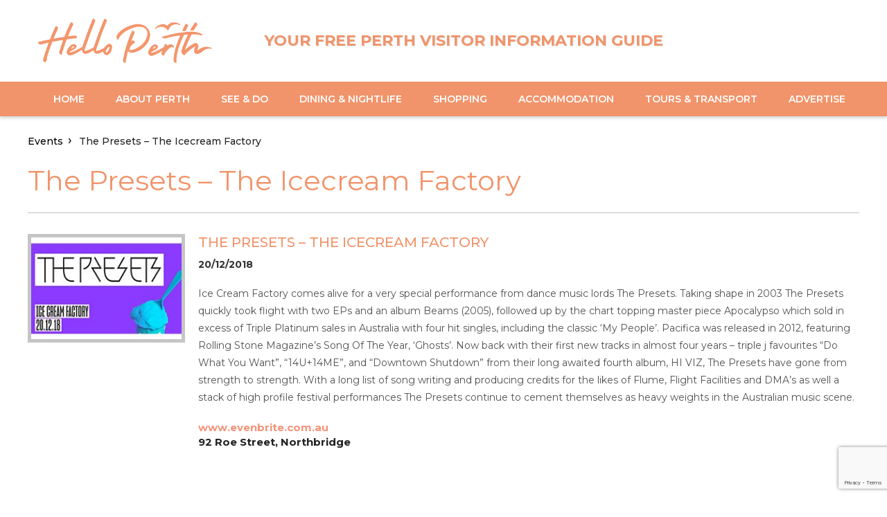

--- FILE ---
content_type: text/html; charset=UTF-8
request_url: https://helloperth.com.au/event/the-presets-the-icecream-factory/
body_size: 155614
content:
<!DOCTYPE html>
<html lang="en">
    <head>
    <head>
        <meta charset="utf-8">
        <meta http-equiv="X-UA-Compatible" content="IE=edge,chrome=1">
       <!-- <meta name="description" content="">-->
        <meta name="msvalidate.01" content="C9E99CE06EFB86C41E72FC15D8F01BDA" />
        <meta name="viewport" content="initial-scale=1, maximum-scale=1">
        <link rel="shortcut icon" href="https://www.helloperth.com.au/wp-content/themes/Helloperth/images/favicon-96x96.png" type="image/x-icon">

        <link href='https://fonts.googleapis.com/css?family=Roboto:500,400italic,300,700,500italic,400' rel='stylesheet' type='text/css'>
		<link href="https://fonts.googleapis.com/css?family=Montserrat:400,500,600,700" rel="stylesheet">
		<link rel="stylesheet" href="https://helloperth.com.au/wp-content/themes/Helloperth/css/normalize.min.css?v1">
        <link rel="stylesheet" href="https://helloperth.com.au/wp-content/themes/Helloperth/jQueryUI/css/jquery-ui.css?v1">
		<link rel="stylesheet" href="https://use.fontawesome.com/releases/v5.8.2/css/all.css" integrity="sha384-oS3vJWv+0UjzBfQzYUhtDYW+Pj2yciDJxpsK1OYPAYjqT085Qq/1cq5FLXAZQ7Ay" crossorigin="anonymous">
        <link rel="stylesheet" href="https://helloperth.com.au/wp-content/themes/Helloperth/css/plugin.min.css?v2" media="all" />
        <link rel="stylesheet" href="https://helloperth.com.au/wp-content/themes/Helloperth/css/main.css?v=1769292734">
        <link rel="stylesheet" href="https://helloperth.com.au/wp-content/themes/Helloperth/css/mxms.css?v=1769292734">

        <script src="https://helloperth.com.au/wp-content/themes/Helloperth/js/vendor/modernizr-2.6.2-respond-1.1.0.min.js"></script>
        <script src="https://helloperth.com.au/wp-content/themes/Helloperth/js/clock.js"></script>
		<script src="https://www.google.com/recaptcha/api.js" async defer></script>
        
<!-- Search Engine Optimisation by Rank Math - https://rankmath.com/ -->
<title>The Presets - The Icecream Factory - Hello Perth</title>
<meta name="description" content="Ice Cream Factory comes alive for a very special performance from dance music lords The Presets. Taking shape in 2003 The Presets quickly took flight with two"/>
<meta name="robots" content="follow, index, max-snippet:-1, max-video-preview:-1, max-image-preview:large"/>
<link rel="canonical" href="https://helloperth.com.au/event/the-presets-the-icecream-factory/" />
<meta property="og:locale" content="en_US" />
<meta property="og:type" content="article" />
<meta property="og:title" content="The Presets - The Icecream Factory - Hello Perth" />
<meta property="og:description" content="Ice Cream Factory comes alive for a very special performance from dance music lords The Presets. Taking shape in 2003 The Presets quickly took flight with two" />
<meta property="og:url" content="https://helloperth.com.au/event/the-presets-the-icecream-factory/" />
<meta property="og:site_name" content="Hello Perth" />
<meta property="article:publisher" content="https://www.facebook.com/HelloPerth" />
<meta name="twitter:card" content="summary_large_image" />
<meta name="twitter:title" content="The Presets - The Icecream Factory - Hello Perth" />
<meta name="twitter:description" content="Ice Cream Factory comes alive for a very special performance from dance music lords The Presets. Taking shape in 2003 The Presets quickly took flight with two" />
<meta name="twitter:site" content="@hello_perth" />
<meta name="twitter:creator" content="@hello_perth" />
<!-- /Rank Math WordPress SEO plugin -->

<link rel="alternate" type="application/rss+xml" title="Hello Perth &raquo; Feed" href="https://helloperth.com.au/feed/" />
<link rel="alternate" type="application/rss+xml" title="Hello Perth &raquo; Comments Feed" href="https://helloperth.com.au/comments/feed/" />
<link rel="alternate" title="oEmbed (JSON)" type="application/json+oembed" href="https://helloperth.com.au/wp-json/oembed/1.0/embed?url=https%3A%2F%2Fhelloperth.com.au%2Fevent%2Fthe-presets-the-icecream-factory%2F" />
<link rel="alternate" title="oEmbed (XML)" type="text/xml+oembed" href="https://helloperth.com.au/wp-json/oembed/1.0/embed?url=https%3A%2F%2Fhelloperth.com.au%2Fevent%2Fthe-presets-the-icecream-factory%2F&#038;format=xml" />
<style id='wp-img-auto-sizes-contain-inline-css' type='text/css'>
img:is([sizes=auto i],[sizes^="auto," i]){contain-intrinsic-size:3000px 1500px}
/*# sourceURL=wp-img-auto-sizes-contain-inline-css */
</style>
<link rel='stylesheet' id='dashicons-css' href='https://helloperth.com.au/wp-includes/css/dashicons.min.css' type='text/css' media='all' />
<link rel='stylesheet' id='wunderground-css' href='https://helloperth.com.au/wp-content/plugins/wunderground2/assets/css/wunderground.css' type='text/css' media='all' />
<style id='wp-emoji-styles-inline-css' type='text/css'>

	img.wp-smiley, img.emoji {
		display: inline !important;
		border: none !important;
		box-shadow: none !important;
		height: 1em !important;
		width: 1em !important;
		margin: 0 0.07em !important;
		vertical-align: -0.1em !important;
		background: none !important;
		padding: 0 !important;
	}
/*# sourceURL=wp-emoji-styles-inline-css */
</style>
<link rel='stylesheet' id='wp-block-library-css' href='https://helloperth.com.au/wp-includes/css/dist/block-library/style.min.css' type='text/css' media='all' />
<style id='global-styles-inline-css' type='text/css'>
:root{--wp--preset--aspect-ratio--square: 1;--wp--preset--aspect-ratio--4-3: 4/3;--wp--preset--aspect-ratio--3-4: 3/4;--wp--preset--aspect-ratio--3-2: 3/2;--wp--preset--aspect-ratio--2-3: 2/3;--wp--preset--aspect-ratio--16-9: 16/9;--wp--preset--aspect-ratio--9-16: 9/16;--wp--preset--color--black: #000000;--wp--preset--color--cyan-bluish-gray: #abb8c3;--wp--preset--color--white: #ffffff;--wp--preset--color--pale-pink: #f78da7;--wp--preset--color--vivid-red: #cf2e2e;--wp--preset--color--luminous-vivid-orange: #ff6900;--wp--preset--color--luminous-vivid-amber: #fcb900;--wp--preset--color--light-green-cyan: #7bdcb5;--wp--preset--color--vivid-green-cyan: #00d084;--wp--preset--color--pale-cyan-blue: #8ed1fc;--wp--preset--color--vivid-cyan-blue: #0693e3;--wp--preset--color--vivid-purple: #9b51e0;--wp--preset--gradient--vivid-cyan-blue-to-vivid-purple: linear-gradient(135deg,rgb(6,147,227) 0%,rgb(155,81,224) 100%);--wp--preset--gradient--light-green-cyan-to-vivid-green-cyan: linear-gradient(135deg,rgb(122,220,180) 0%,rgb(0,208,130) 100%);--wp--preset--gradient--luminous-vivid-amber-to-luminous-vivid-orange: linear-gradient(135deg,rgb(252,185,0) 0%,rgb(255,105,0) 100%);--wp--preset--gradient--luminous-vivid-orange-to-vivid-red: linear-gradient(135deg,rgb(255,105,0) 0%,rgb(207,46,46) 100%);--wp--preset--gradient--very-light-gray-to-cyan-bluish-gray: linear-gradient(135deg,rgb(238,238,238) 0%,rgb(169,184,195) 100%);--wp--preset--gradient--cool-to-warm-spectrum: linear-gradient(135deg,rgb(74,234,220) 0%,rgb(151,120,209) 20%,rgb(207,42,186) 40%,rgb(238,44,130) 60%,rgb(251,105,98) 80%,rgb(254,248,76) 100%);--wp--preset--gradient--blush-light-purple: linear-gradient(135deg,rgb(255,206,236) 0%,rgb(152,150,240) 100%);--wp--preset--gradient--blush-bordeaux: linear-gradient(135deg,rgb(254,205,165) 0%,rgb(254,45,45) 50%,rgb(107,0,62) 100%);--wp--preset--gradient--luminous-dusk: linear-gradient(135deg,rgb(255,203,112) 0%,rgb(199,81,192) 50%,rgb(65,88,208) 100%);--wp--preset--gradient--pale-ocean: linear-gradient(135deg,rgb(255,245,203) 0%,rgb(182,227,212) 50%,rgb(51,167,181) 100%);--wp--preset--gradient--electric-grass: linear-gradient(135deg,rgb(202,248,128) 0%,rgb(113,206,126) 100%);--wp--preset--gradient--midnight: linear-gradient(135deg,rgb(2,3,129) 0%,rgb(40,116,252) 100%);--wp--preset--font-size--small: 13px;--wp--preset--font-size--medium: 20px;--wp--preset--font-size--large: 36px;--wp--preset--font-size--x-large: 42px;--wp--preset--spacing--20: 0.44rem;--wp--preset--spacing--30: 0.67rem;--wp--preset--spacing--40: 1rem;--wp--preset--spacing--50: 1.5rem;--wp--preset--spacing--60: 2.25rem;--wp--preset--spacing--70: 3.38rem;--wp--preset--spacing--80: 5.06rem;--wp--preset--shadow--natural: 6px 6px 9px rgba(0, 0, 0, 0.2);--wp--preset--shadow--deep: 12px 12px 50px rgba(0, 0, 0, 0.4);--wp--preset--shadow--sharp: 6px 6px 0px rgba(0, 0, 0, 0.2);--wp--preset--shadow--outlined: 6px 6px 0px -3px rgb(255, 255, 255), 6px 6px rgb(0, 0, 0);--wp--preset--shadow--crisp: 6px 6px 0px rgb(0, 0, 0);}:where(.is-layout-flex){gap: 0.5em;}:where(.is-layout-grid){gap: 0.5em;}body .is-layout-flex{display: flex;}.is-layout-flex{flex-wrap: wrap;align-items: center;}.is-layout-flex > :is(*, div){margin: 0;}body .is-layout-grid{display: grid;}.is-layout-grid > :is(*, div){margin: 0;}:where(.wp-block-columns.is-layout-flex){gap: 2em;}:where(.wp-block-columns.is-layout-grid){gap: 2em;}:where(.wp-block-post-template.is-layout-flex){gap: 1.25em;}:where(.wp-block-post-template.is-layout-grid){gap: 1.25em;}.has-black-color{color: var(--wp--preset--color--black) !important;}.has-cyan-bluish-gray-color{color: var(--wp--preset--color--cyan-bluish-gray) !important;}.has-white-color{color: var(--wp--preset--color--white) !important;}.has-pale-pink-color{color: var(--wp--preset--color--pale-pink) !important;}.has-vivid-red-color{color: var(--wp--preset--color--vivid-red) !important;}.has-luminous-vivid-orange-color{color: var(--wp--preset--color--luminous-vivid-orange) !important;}.has-luminous-vivid-amber-color{color: var(--wp--preset--color--luminous-vivid-amber) !important;}.has-light-green-cyan-color{color: var(--wp--preset--color--light-green-cyan) !important;}.has-vivid-green-cyan-color{color: var(--wp--preset--color--vivid-green-cyan) !important;}.has-pale-cyan-blue-color{color: var(--wp--preset--color--pale-cyan-blue) !important;}.has-vivid-cyan-blue-color{color: var(--wp--preset--color--vivid-cyan-blue) !important;}.has-vivid-purple-color{color: var(--wp--preset--color--vivid-purple) !important;}.has-black-background-color{background-color: var(--wp--preset--color--black) !important;}.has-cyan-bluish-gray-background-color{background-color: var(--wp--preset--color--cyan-bluish-gray) !important;}.has-white-background-color{background-color: var(--wp--preset--color--white) !important;}.has-pale-pink-background-color{background-color: var(--wp--preset--color--pale-pink) !important;}.has-vivid-red-background-color{background-color: var(--wp--preset--color--vivid-red) !important;}.has-luminous-vivid-orange-background-color{background-color: var(--wp--preset--color--luminous-vivid-orange) !important;}.has-luminous-vivid-amber-background-color{background-color: var(--wp--preset--color--luminous-vivid-amber) !important;}.has-light-green-cyan-background-color{background-color: var(--wp--preset--color--light-green-cyan) !important;}.has-vivid-green-cyan-background-color{background-color: var(--wp--preset--color--vivid-green-cyan) !important;}.has-pale-cyan-blue-background-color{background-color: var(--wp--preset--color--pale-cyan-blue) !important;}.has-vivid-cyan-blue-background-color{background-color: var(--wp--preset--color--vivid-cyan-blue) !important;}.has-vivid-purple-background-color{background-color: var(--wp--preset--color--vivid-purple) !important;}.has-black-border-color{border-color: var(--wp--preset--color--black) !important;}.has-cyan-bluish-gray-border-color{border-color: var(--wp--preset--color--cyan-bluish-gray) !important;}.has-white-border-color{border-color: var(--wp--preset--color--white) !important;}.has-pale-pink-border-color{border-color: var(--wp--preset--color--pale-pink) !important;}.has-vivid-red-border-color{border-color: var(--wp--preset--color--vivid-red) !important;}.has-luminous-vivid-orange-border-color{border-color: var(--wp--preset--color--luminous-vivid-orange) !important;}.has-luminous-vivid-amber-border-color{border-color: var(--wp--preset--color--luminous-vivid-amber) !important;}.has-light-green-cyan-border-color{border-color: var(--wp--preset--color--light-green-cyan) !important;}.has-vivid-green-cyan-border-color{border-color: var(--wp--preset--color--vivid-green-cyan) !important;}.has-pale-cyan-blue-border-color{border-color: var(--wp--preset--color--pale-cyan-blue) !important;}.has-vivid-cyan-blue-border-color{border-color: var(--wp--preset--color--vivid-cyan-blue) !important;}.has-vivid-purple-border-color{border-color: var(--wp--preset--color--vivid-purple) !important;}.has-vivid-cyan-blue-to-vivid-purple-gradient-background{background: var(--wp--preset--gradient--vivid-cyan-blue-to-vivid-purple) !important;}.has-light-green-cyan-to-vivid-green-cyan-gradient-background{background: var(--wp--preset--gradient--light-green-cyan-to-vivid-green-cyan) !important;}.has-luminous-vivid-amber-to-luminous-vivid-orange-gradient-background{background: var(--wp--preset--gradient--luminous-vivid-amber-to-luminous-vivid-orange) !important;}.has-luminous-vivid-orange-to-vivid-red-gradient-background{background: var(--wp--preset--gradient--luminous-vivid-orange-to-vivid-red) !important;}.has-very-light-gray-to-cyan-bluish-gray-gradient-background{background: var(--wp--preset--gradient--very-light-gray-to-cyan-bluish-gray) !important;}.has-cool-to-warm-spectrum-gradient-background{background: var(--wp--preset--gradient--cool-to-warm-spectrum) !important;}.has-blush-light-purple-gradient-background{background: var(--wp--preset--gradient--blush-light-purple) !important;}.has-blush-bordeaux-gradient-background{background: var(--wp--preset--gradient--blush-bordeaux) !important;}.has-luminous-dusk-gradient-background{background: var(--wp--preset--gradient--luminous-dusk) !important;}.has-pale-ocean-gradient-background{background: var(--wp--preset--gradient--pale-ocean) !important;}.has-electric-grass-gradient-background{background: var(--wp--preset--gradient--electric-grass) !important;}.has-midnight-gradient-background{background: var(--wp--preset--gradient--midnight) !important;}.has-small-font-size{font-size: var(--wp--preset--font-size--small) !important;}.has-medium-font-size{font-size: var(--wp--preset--font-size--medium) !important;}.has-large-font-size{font-size: var(--wp--preset--font-size--large) !important;}.has-x-large-font-size{font-size: var(--wp--preset--font-size--x-large) !important;}
/*# sourceURL=global-styles-inline-css */
</style>

<style id='classic-theme-styles-inline-css' type='text/css'>
/*! This file is auto-generated */
.wp-block-button__link{color:#fff;background-color:#32373c;border-radius:9999px;box-shadow:none;text-decoration:none;padding:calc(.667em + 2px) calc(1.333em + 2px);font-size:1.125em}.wp-block-file__button{background:#32373c;color:#fff;text-decoration:none}
/*# sourceURL=/wp-includes/css/classic-themes.min.css */
</style>
<link rel='stylesheet' id='page-list-style-css' href='https://helloperth.com.au/wp-content/plugins/page-list/css/page-list.css' type='text/css' media='all' />
<link rel='stylesheet' id='widgets-on-pages-css' href='https://helloperth.com.au/wp-content/plugins/widgets-on-pages/public/css/widgets-on-pages-public.css' type='text/css' media='all' />
<link rel='stylesheet' id='wp-rest-filter-css' href='https://helloperth.com.au/wp-content/plugins/wp-rest-filter/public/css/wp-rest-filter-public.css' type='text/css' media='all' />
<link rel='stylesheet' id='twentyfifteen-style-css' href='https://helloperth.com.au/wp-content/themes/Helloperth/style.css' type='text/css' media='all' />
<style id='twentyfifteen-style-inline-css' type='text/css'>

			.post-navigation .nav-previous { background-image: url(https://helloperth.com.au/wp-content/uploads/2018/10/Beyond-Bling.jpg); }
			.post-navigation .nav-previous .post-title, .post-navigation .nav-previous a:hover .post-title, .post-navigation .nav-previous .meta-nav { color: #fff; }
			.post-navigation .nav-previous a:before { background-color: rgba(0, 0, 0, 0.4); }
		
			.post-navigation .nav-next { background-image: url(https://helloperth.com.au/wp-content/uploads/2018/10/WAVY-One-Day-Beach-Festival.jpg); }
			.post-navigation .nav-next .post-title, .post-navigation .nav-next a:hover .post-title, .post-navigation .nav-next .meta-nav { color: #fff; }
			.post-navigation .nav-next a:before { background-color: rgba(0, 0, 0, 0.4); }
		
/*# sourceURL=twentyfifteen-style-inline-css */
</style>
<link rel='stylesheet' id='buttons-css' href='https://helloperth.com.au/wp-includes/css/buttons.min.css' type='text/css' media='all' />
<link rel='stylesheet' id='mediaelement-css' href='https://helloperth.com.au/wp-includes/js/mediaelement/mediaelementplayer-legacy.min.css' type='text/css' media='all' />
<link rel='stylesheet' id='wp-mediaelement-css' href='https://helloperth.com.au/wp-includes/js/mediaelement/wp-mediaelement.min.css' type='text/css' media='all' />
<link rel='stylesheet' id='media-views-css' href='https://helloperth.com.au/wp-includes/css/media-views.min.css' type='text/css' media='all' />
<link rel='stylesheet' id='imgareaselect-css' href='https://helloperth.com.au/wp-includes/js/imgareaselect/imgareaselect.css' type='text/css' media='all' />
<link rel='stylesheet' id='heateor_sss_frontend_css-css' href='https://helloperth.com.au/wp-content/plugins/sassy-social-share/public/css/sassy-social-share-public.css' type='text/css' media='all' />
<style id='heateor_sss_frontend_css-inline-css' type='text/css'>
.heateor_sss_button_instagram span.heateor_sss_svg,a.heateor_sss_instagram span.heateor_sss_svg{background:radial-gradient(circle at 30% 107%,#fdf497 0,#fdf497 5%,#fd5949 45%,#d6249f 60%,#285aeb 90%)}div.heateor_sss_horizontal_sharing a.heateor_sss_button_instagram span{background:#57c6d4!important;}div.heateor_sss_standard_follow_icons_container a.heateor_sss_button_instagram span{background:#57c6d4}div.heateor_sss_horizontal_sharing a.heateor_sss_button_instagram span:hover{background:c14f2f!important;}div.heateor_sss_standard_follow_icons_container a.heateor_sss_button_instagram span:hover{background:c14f2f}div.heateor_sss_vertical_sharing  a.heateor_sss_button_instagram span{background:#57c6d4!important;}div.heateor_sss_floating_follow_icons_container a.heateor_sss_button_instagram span{background:#57c6d4}div.heateor_sss_vertical_sharing a.heateor_sss_button_instagram span:hover{background:c14f2f!important;}div.heateor_sss_floating_follow_icons_container a.heateor_sss_button_instagram span:hover{background:c14f2f}.heateor_sss_horizontal_sharing .heateor_sss_svg,.heateor_sss_standard_follow_icons_container .heateor_sss_svg{background-color:#57c6d4!important;background:#57c6d4!important;color:#fff;border-width:0px;border-style:solid;border-color:transparent}.heateor_sss_horizontal_sharing .heateorSssTCBackground{color:#666}.heateor_sss_horizontal_sharing span.heateor_sss_svg:hover,.heateor_sss_standard_follow_icons_container span.heateor_sss_svg:hover{background-color:c14f2f!important;background:c14f2f!importantborder-color:transparent;}.heateor_sss_vertical_sharing span.heateor_sss_svg,.heateor_sss_floating_follow_icons_container span.heateor_sss_svg{background-color:#57c6d4!important;background:#57c6d4!important;color:#fff;border-width:0px;border-style:solid;border-color:transparent;}.heateor_sss_vertical_sharing .heateorSssTCBackground{color:#666;}.heateor_sss_vertical_sharing span.heateor_sss_svg:hover,.heateor_sss_floating_follow_icons_container span.heateor_sss_svg:hover{background-color:c14f2f!important;background:c14f2f!important;border-color:transparent;}
/*# sourceURL=heateor_sss_frontend_css-inline-css */
</style>
<script type="text/javascript" src="https://helloperth.com.au/wp-includes/js/jquery/jquery.min.js" id="jquery-core-js"></script>
<script type="text/javascript" src="https://helloperth.com.au/wp-includes/js/jquery/jquery-migrate.min.js" id="jquery-migrate-js"></script>
<script type="text/javascript" src="https://helloperth.com.au/wp-includes/js/jquery/ui/core.min.js" id="jquery-ui-core-js"></script>
<script type="text/javascript" src="https://helloperth.com.au/wp-includes/js/jquery/ui/menu.min.js" id="jquery-ui-menu-js"></script>
<script type="text/javascript" src="https://helloperth.com.au/wp-includes/js/dist/dom-ready.min.js" id="wp-dom-ready-js"></script>
<script type="text/javascript" src="https://helloperth.com.au/wp-includes/js/dist/hooks.min.js" id="wp-hooks-js"></script>
<script type="text/javascript" src="https://helloperth.com.au/wp-includes/js/dist/i18n.min.js" id="wp-i18n-js"></script>
<script type="text/javascript" id="wp-i18n-js-after">
/* <![CDATA[ */
wp.i18n.setLocaleData( { 'text direction\u0004ltr': [ 'ltr' ] } );
//# sourceURL=wp-i18n-js-after
/* ]]> */
</script>
<script type="text/javascript" id="wp-a11y-js-translations">
/* <![CDATA[ */
( function( domain, translations ) {
	var localeData = translations.locale_data[ domain ] || translations.locale_data.messages;
	localeData[""].domain = domain;
	wp.i18n.setLocaleData( localeData, domain );
} )( "default", {"translation-revision-date":"2025-11-25 15:42:18+0000","generator":"GlotPress\/4.0.3","domain":"messages","locale_data":{"messages":{"":{"domain":"messages","plural-forms":"nplurals=2; plural=n != 1;","lang":"en_AU"},"Notifications":["Notifications"]}},"comment":{"reference":"wp-includes\/js\/dist\/a11y.js"}} );
//# sourceURL=wp-a11y-js-translations
/* ]]> */
</script>
<script type="text/javascript" src="https://helloperth.com.au/wp-includes/js/dist/a11y.min.js" id="wp-a11y-js"></script>
<script type="text/javascript" src="https://helloperth.com.au/wp-includes/js/jquery/ui/autocomplete.min.js" id="jquery-ui-autocomplete-js"></script>
<script type="text/javascript" id="wunderground-widget-js-extra">
/* <![CDATA[ */
var WuWidget = {"apiKey":"3ffab52910ec1a0e","_wpnonce":"b4a53c1970","ajaxurl":"https://helloperth.com.au/wp-admin/admin-ajax.php","is_admin":"","subdomain":"www"};
var WuWidget = {"apiKey":"3ffab52910ec1a0e","_wpnonce":"b4a53c1970","ajaxurl":"https://helloperth.com.au/wp-admin/admin-ajax.php","is_admin":"","subdomain":"www"};
//# sourceURL=wunderground-widget-js-extra
/* ]]> */
</script>
<script type="text/javascript" src="https://helloperth.com.au/wp-content/plugins/wunderground2/assets/js/widget.min.js" id="wunderground-widget-js"></script>
<script type="text/javascript" src="https://helloperth.com.au/wp-content/plugins/wp-rest-filter/public/js/wp-rest-filter-public.js" id="wp-rest-filter-js"></script>
<script type="text/javascript" id="utils-js-extra">
/* <![CDATA[ */
var userSettings = {"url":"/","uid":"0","time":"1769292734","secure":"1"};
//# sourceURL=utils-js-extra
/* ]]> */
</script>
<script type="text/javascript" src="https://helloperth.com.au/wp-includes/js/utils.min.js" id="utils-js"></script>
<script type="text/javascript" src="https://helloperth.com.au/wp-includes/js/plupload/moxie.min.js" id="moxiejs-js"></script>
<script type="text/javascript" src="https://helloperth.com.au/wp-includes/js/plupload/plupload.min.js" id="plupload-js"></script>
<script type="text/javascript" id="custom-media-upload-js-js-extra">
/* <![CDATA[ */
var template = {"uri":"https://helloperth.com.au/wp-content/themes/Helloperth"};
//# sourceURL=custom-media-upload-js-js-extra
/* ]]> */
</script>
<script type="text/javascript" src="https://helloperth.com.au/wp-content/themes/Helloperth/js/custom-media-upload.js" id="custom-media-upload-js-js"></script>
<script></script><link rel="https://api.w.org/" href="https://helloperth.com.au/wp-json/" /><link rel="alternate" title="JSON" type="application/json" href="https://helloperth.com.au/wp-json/wp/v2/events/6104" /><link rel="EditURI" type="application/rsd+xml" title="RSD" href="https://helloperth.com.au/xmlrpc.php?rsd" />
<meta name="generator" content="WordPress 6.9" />
<link rel='shortlink' href='https://helloperth.com.au/?p=6104' />
<meta name="google-site-verification" content="9lqfExkU_My1GYdtra6GuQe60E9HTZpXTP_3TjeV61E" /><style type="text/css">.recentcomments a{display:inline !important;padding:0 !important;margin:0 !important;}</style><meta name="generator" content="Powered by WPBakery Page Builder - drag and drop page builder for WordPress."/>
	<style type="text/css" id="twentyfifteen-header-css">
			.site-header {
			background: url(https://www.helloperth.com.au/wp-content/uploads/2015/04/logo.png) no-repeat 50% 50%;
			-webkit-background-size: cover;
			-moz-background-size:    cover;
			-o-background-size:      cover;
			background-size:         cover;
		}

		@media screen and (min-width: 59.6875em) {
			body:before {
				background: url(https://www.helloperth.com.au/wp-content/uploads/2015/04/logo.png) no-repeat 100% 50%;
				-webkit-background-size: cover;
				-moz-background-size:    cover;
				-o-background-size:      cover;
				background-size:         cover;
				border-right: 0;
			}

			.site-header {
				background: transparent;
			}
		}
		</style>
	<link rel="icon" href="https://helloperth.com.au/wp-content/uploads/2021/08/cropped-hp-favicon-32x32.png" sizes="32x32" />
<link rel="icon" href="https://helloperth.com.au/wp-content/uploads/2021/08/cropped-hp-favicon-192x192.png" sizes="192x192" />
<link rel="apple-touch-icon" href="https://helloperth.com.au/wp-content/uploads/2021/08/cropped-hp-favicon-180x180.png" />
<meta name="msapplication-TileImage" content="https://helloperth.com.au/wp-content/uploads/2021/08/cropped-hp-favicon-270x270.png" />
		<style type="text/css" id="wp-custom-css">
			.logo-area {width:320px !Important; padding:40px 0px !important;}
.logo-area img {height:auto !Important;}

.heade-menu>ul>li>a:hover, .heade-menu>ul>li.current-menu-item>a {
    color: #ffffffcc !important;
}
.goog-te-gadget-simple .goog-te-menu-value span { text-decoration: none;
 font-family: montserrat; color: #9c9c9c;}
.footer-columns .social-circle{display: inline-flex; align-items: center; justify-content: center;}
.grid-row.download-list{display:flex;flex-wrap:wrap}
.wrapper p a{font-weight:bold;}
.shareBox{width:100%; display:flex; flex-wrap:wrap; color:#cf4520; align-items:center; font-size:16px}
.shareBox span{margin-right:5px;}
.shareBox li.heateorSssSharingRound{margin-right:5px !important;}
li .heateorSssGoogleGmailBackground .heateorSssSharingSvg {opacity:0; visibility:hidden}
li .heateorSssGoogleGmailBackground:before{content:'\f0e0'; font-family: "Font Awesome 5 Free"; color: #ffffff;
    font-size: 16px; font-style: normal; display: flex; align-items: center; justify-content: center;
    width: 31px; height: 31px; font-weight: 900;}
.inner-blocks-cts-area .parth-slider-title {
    color: #fff;
    /* text-transform: uppercase; */
    /* font-size: 16px; */
    font-size: 14px;
    /* line-height: 1.1; */
    font-family: 'Montserrat', sans-serif;
    font-weight: 500;
    padding: 14px;
    display: block;
    transition: all 0.3s ease;
    -moz-transition: all 0.3s ease;
    -webkit-transition: all 0.3s ease;
    -o-transition: all 0.3s ease;
    -ms-transition: all 0.3s ease;
    background: linear-gradient(to bottom, rgba(0, 255, 255, 0) 0, #000000a6 280%);
    padding-top: 175px;
}
.hide-desktop-tablet .banner-search-form-area .btn{margin-top:10px !important;}
.hide-desktop-tablet .form-control{padding-left:30px}
.owl-carousel.inner-banner-carousel .owl-stage{display:flex;}
.owl-carousel.inner-banner-carousel .owl-stage div{display:flex;}
.owl-carousel.inner-banner-carousel .owl-stage div a{display:flex;}
.owl-carousel.inner-banner-carousel .owl-stage div a .parth-slider-image{display:flex;}
.backSection{background:#f6f9fa}
.mapHeading .site-heading{margin-bottom:38px;}
.border-bottom{border-bottom:#ededed solid 1px;}
.single-directories .site-heading h2{font-size:28px; font-weight:bold}
footer + div .wrapper{padding-bottom:0}
.perth-tourist-lists-image{transition: all 0.3s ease;}
.perth-tourist-lists-image:hover .parth-slider-title{color:#F3957B}
.perth-tourist-lists-image:hover{box-shadow:0 0 13px rgba(0,0,0,.5);}
.single-quick-con-area img{width:38px; margin-right:35px;}
.single-quick-con-area p a{font-size: 14px; font-weight: 500; color: #86868b; width:100%}
.single-quick-con-area h2{padding:30px;}
.single-directories .single-quick-con-area{background:#f4f8f9; padding-left:0; padding-bottom:40px; border-radius:0 0 12px 12px;}
.single-directories .single-quick-con-area p:hover{background:#eef2f3;}
.single-directories .single-container .grid-row{padding-top:0}
.single-directories .single-container > .full{margin-bottom:0 !important; position:relative}
.single-directories .single-container > .full:before{content:''; position:absolute; top:0; left:0; right:0; background:#f6f9fa; height:calc(100% - 70px); z-index:-1}
.single-directories .single-quick-con-area p{border-bottom:#e3e7e8 solid 1px; padding: 0 30px; display: flex; margin:0; min-height: 75px; align-items: center;}
.single-directories .single-quick-con-area p:last-child{border:none;}
a.backBtn{margin-top:25px; font-size: 16px; display: inline-block;}
a.backBtn .fa{margin-right:5px;}
.leftDirectory .site-heading{margin-top:40px;}
.single-grid-block.fixedCont{position:fixed; top:50px; right:19%; width:450px; z-index:9}
@media (min-width: 1px){
	/*.wrapper{max-width:100%}*/
	.vimeo-wrapper{pointer-events:initial !important}
.banner-search-area { height: 155px; top: initial ;}
	.vimeo-wrapper iframe {
		pointer-events:none !important
	}
}
@media (max-width: 1024px){
.banner-search-form-area .btn {
padding:8px 30px !important;
margin-top: 0 !important;}
}
@media (min-width: 767px) and (max-width: 1024px){

.inner-banner-search-area h2{width:100%; margin-bottom: 0 !important; margin-top: auto !important;}
.inner-banner-search-area form{width:100%; margin-top:0; margin-bottom:auto;}
	.banner-search-area p.advance-search-text{margin-bottom:0}
}
@media only screen and (max-width: 600px) {
ul.section-togglers, ul.section-togglers li {
    padding-left: 10px;
	padding-top:15px
}
}

.accord-more, .accord-less {
    font-size: 10px;
    padding: 15px 35px;
}

ul.section-togglers, ul.section-togglers li {
    padding-left: 10px;
	padding-top:15px
}

.location-tools {
    font-size: 18px;
    padding-top: 15px;
    padding-bottom: 15px;
}


.inner-right-container.map-section-li {
    width: 23%;
}

.single-container .grid-row {
    padding-top: 5%;
    padding-bottom: 5%;
}
.middle-strip-container .img-section.perth-img-section{position:relative; z-index:1}
.middle-strip-container .content-section.perth-content-section{position:relative; z-index:4;}
.middle-strip-container i.fab{display: inline-block;  background-color: #F3957B;  margin-right: 10px; color: #ffffff; text-align: center; width: 30px; height: 30px; border-radius: 100%; font-size: 15px;  line-height: 30px; transition: all 0.3s ease;}
.middle-strip-container i.fab:hover{background:#232323;}

@media (max-width: 1024px) {
.inner-full-container, .advanced-search-container, .payment-content-area {	padding-top: 10%;}
.header-weather-time-area{margin-left:auto;}
	.site-caption{margin-left:0 !important}
	.video-container{top:0 !important}
	.mean-container .mean-nav{z-index:999}
	.mean-container a.meanmenu-reveal{right:15px !important}
	.header-container .spread-out{padding:0 15px !important}
	.banner-search-area{position:absolute !important}
	.site-caption{padding:15px 0!important}
	.footer-container{padding-top:30px;}
	.post-sliders-container,.tourist-maps-section{padding-left:15px; padding-right:15px;}
	.advertisers-square-single h3{position:relative}
.post-4097 .inner-full-container{padding-top:2%}
	.single-grid-block.fixedCont{position:relative; top:initial; right:initial; width:auto;}
	.single-directories .single-container > .full{width:initial !important; margin-left:-10px; margin-right:-10px;}
	.backSection{margin:0 -10px; padding:0 10px 5px;}
	.mapHeading .site-heading{padding-left:10px; padding-right:10px;}
.perth-tourist-map {margin-bottom: 0;
}
.wrapper > .tourist-maps-section:nth-child(1) > div:nth-child(1){min-width:100%}
	.middle-strip-container .content-section.perth-content-section{padding-top:40px;}
}

@media (max-width: 767px) {
.banner-slider-container {
  margin-top: 0px !important;
	height: 380px;}
	.inner-banner-search-area{display:none;}
.inner-blocks-cts-area .perth-tourist-lists-image {
    margin-bottom: 10px;
	height: 205px;}
	.leftDirectory .site-heading{margin-top:0}
.banner-slider-container .flex-direction-nav .flex-prev,.banner-slider-container .flex-direction-nav .flex-next{width:40px; height:45px;}
	.banner-slider-container.hide-desktop-tablet{position:relative}
	.banner-slider-container.hide-desktop-tablet .inner-banner-search-area{top:initial !important}
.tourist-maps-section > div {
	width: 100% !important;}
}
.banner-slider-container.hide-desktop-tablet .inner-banner-search-area{display:inline-block;}

@media only screen and (max-width: 767px) {
.banner-slider-container .flexslider .slides>li {
	height: 380px;}
}
@media only screen and (max-width: 600px) {
.post-sliders-container .owl-carousel .owl-item{padding:10px 25px 0 25px;}
}
	@media (max-width: 440px) {
.middle-strip-container .img-section img {
    width: 80%;
	padding-top: 50px;}
	.middle-strip-container i.fab{float:none;}
	.single-quick-con-area p a{word-break:break-all}
	.single-directories .single-quick-con-area p{padding:15px 20px; flex-wrap: wrap;}
	.single-quick-con-area h2{padding:20px; }
	.single-quick-con-area img{margin-bottom:15px;}
}

@media (max-width: 440px) {
.post-sliders-container {
	height: 500px;}
}

@media (max-width: 440px) {
.post-sliders-container .owl-carousel .owl-nav .owl-prev, .post-sliders-container .owl-carousel .owl-nav .owl-next {
    height: 40px;
    margin-right: -15px;
	margin-left: 0px;}
}

@media (max-width: 440px) {
.tourist-maps-section {
  padding-top: 15% !important;
	padding-bottom: 15%!important;}
}
.site-caption {
    font-weight: 700;
    font-family: 'Montserrat', sans-serif;
    font-size: 20px;
    color: #9c9c9c;
    text-transform: uppercase;
    TEXT-ALIGN: CENTER;
    margin: 0;
    margin-left: 120px;
    padding: 0;
    text-indent: 75px;
    font-style: italic;
}


.advertisers-square-single-orange {
    content: url(https://helloperth.com.au/wp-content/uploads/2019/08/ad1.jpg);
    max-width: 276px;
}
.text-center > img {
    max-width: 100%;
    height: auto;
    vertical-align: middle;
    content: url(https://helloperth.com.au/wp-content/uploads/2019/08/ad2.jpg);
}
.single-container  > .full {
    height: 500px !important;
    width: 100%;
    margin-bottom: 10px !important;
    background-position: center;
	background-size:1200px !important;
    margin-top: 0% !important;
}

@media (max-width: 440px) {
.single-container  > .full {
    height: 350px !important;
    width: 100%;
    background-position: center;
	background-size:100% !important;
    margin-top: -4% !important;
	}
}

.middle-strip-container .img-section.perth-img-section {
    position: relative;
    z-index: 30;
}

@media (max-width: 440px) {
.ui-tabs .ui-tabs-nav { margin-bottom: 15px; margin-left: 10px;	margin-right: 10px; }
.ui-tabs .ui-tabs-nav li.ui-tabs-active .ui-tabs-anchor, .ui-tabs .ui-tabs-nav li.ui-state-disabled .ui-tabs-anchor, .ui-tabs .ui-tabs-nav li.ui-tabs-loading .ui-tabs-anchor {
    outline: none !important;
	margin-left: -16px; }
	.mt-xs-0{margin-top:0 !important}
}
.owl-post-image {
    height: 220px !important;
}
.post-sliders-container {
    height: 535px;
    opacity: 1;
    padding-bottom: 30px;
}

@media (max-width: 700px) {
.explore-search-blocks {
	visibility: hidden;}
}
@media (max-width: 700px) {
.explore-search-form {
    position: relative;
    width: 335px;
	margin-left: -177px; }
}

@media (max-width: 700px) {
.explore-search-form input[type=submit], .explore-search-form .btn-banner-search {
    width: 105px;
    border-top-left-radius: 30px !important;
	border-bottom-left-radius: 30px !important;}
}
p {
    margin: 0 0 1.4em;
    color: #515151;
    line-height: 1.8;
}
@media (min-width: 700px) {
.single-content-area {
	margin-top: 45px; }
}

@media (max-width: 768px) {
#singleMainFeatured {
    height: 300px !important;
    background-size: auto;
	background-position: center;}
}

@media (max-width: 768px){
.shareBox {
	margin-bottom: 50px;}
}
#post-8173 {
    padding: 0px;
	  padding-top: 30px;
}

@media (max-width: 768px) {
.location-tools ul li {
    width: 100%;
    font-size: 17px;
    padding: 12px;
	margin: 0;}
}
@media (max-width: 768px){
.mean-container .mean-bar a.meanmenu-reveal {
    min-height: inherit;
    margin-top: 0;
    top: 60px;
	right: 55px !important;}
}
@media (max-width: 768px){
.navigation-opened .mean-container .mean-nav {
	margin-top: 144px;}
}
.advertisers-square-single-orange {
    content: url(https://helloperth.com.au/wp-content/uploads/2019/08/ad1.jpg);
    max-width: 276px;
    display: none;
}
.text-center > img {
    max-width: 100%;
    height: auto;
    vertical-align: middle;
    content: url(https://helloperth.com.au/wp-content/uploads/2019/08/ad2.jpg);
    display: none;
}
.logo-area > img {
    content: url(https://helloperth.com.au/wp-content/uploads/2019/08/ad2.jpg);
}

.single-content-area .single-quick-con-area img { filter: saturate(0); }

.perth-img-section > img {
    content: url(https://helloperth.com.au/wp-content/uploads/2021/06/hp-app-1.png);
}
.middle-strip-container .content-section h1 {
    color: #F1946B !important;
}
.orange-header {
    color: #F1946B !important;
}
.right-blocks-container {
    margin-top: -px !important;
    width: 40% !important;
}
h2 {
    color: #F1946B !important;
}
.view-map-link {
    color: #F1946B !important;
}
.select-inquiry span.select-title {
    color: #F1946B !important;
}
.select-inquiry .heading {
    background-color: #F1946B !important;
}
.select-inquiry .container-radio input:checked ~ span.custom-radio-form {
    background-color: #F1946B;
}
input.btn.btn-banner-search {
    background-color: #F1946B !important;
}
a.backBtn {
    color: #F1946B !important;
}
.inqury-submit input {
    background-color: #F1946B;
}
a {
    color: black;
	  font-weight: 500;
}
span.news-event-title-t {
    color: #F1946B;
}
h3 {
    color: #F1946B !important;
}
h4 {
    color: #F1946B !important;
}
.advertisers-square-single h3 {
	color: white !important;}

.main-navigation-wrapper {
    background-color: #F1946B;
}
.btn {
	background-color: #f1946b;}
.middle-strip-container i.fab {
	background-color: #f1946b;}
.footer-columns .social-circle {
	background-color: #F1946B;}
.footer-columns .footer-column h1 {
	color: #F1946B;}
.cta-directory-box:hover .cta-directory-box-overlay {
	background: #f1946bb5;}

.advertisers-square {
	border-radius: 0 !important;
}

@media (max-width: 768px) {
.post-sliders-container #tabs div h1 {
	text-indent: 25px;
}
}

@media screen and (min-width: 769px) {
	.tourist-maps-section:first-child {
	border-bottom: 1px solid #d5d5d5;
}
}

@media screen and (max-width: 1323px) {
	.tourist-maps-section {
		margin: 0;
		padding: 0 !important;
		border: none !important;
	}
	.tourist-maps-section > div {
		max-width: 426px !important;
		width: 100%;
		margin: 25px auto;
	}
}

.mean-container a.meanmenu-reveal span {
	background: #f1946b;
	height: 3.5px !important;
}
.mean-container .mean-bar a.meanmenu-reveal {
	top: 40px !important;
	right: 20px !important;
}
@media only screen and (max-width: 767px) {
.site-logo {
    width: 150px;
    padding: 0px;
}
	
	.logo-area { padding:40px 0px !important;}
	
	.mean-container .mean-bar a.meanmenu-reveal{top:25px !Important;}
	
	.navigation-opened .mean-container .mean-nav {
		margin-top: 117px !important;
	}
	.mean-container .mean-nav {
		background: white !important;
	}
	.mean-container .mean-nav ul li {
		background: white !important;
	}
	.navigation-opened .mean-container .mean-nav {
    box-shadow: 0px 3px 3px #00000085;
    border-top: 1px solid #efefef;
    border-bottom: 20px solid white;
    padding-top: 10px;
}
	@keyframes wiggleBrochure {
		0% {
						transform: rotate(-1deg)
		}
		50% {
									transform: rotate(0deg) scale(1.025)
		}
		100% {
												transform: rotate(1deg)
		}
	}
	.home-intro-banner .right-blocks-container img {
		margin-top: 0 !important;
		animation: wiggleBrochure 3s ease-in-out infinite alternate;
	}
	#middlestrip > .img-section > img {
		animation: wiggleBrochure 3s ease-in-out infinite alternate;
	}
}
.advertisers-square h3 {
	color: white !important;}

.site-caption {
    font-weight: 700;
    font-size: 22px;
    font-weight: 900 !important;
    text-transform: uppercase;
    margin-left: 0px;
    font-style: normal;
}
.logo-area {
    width: 320px !Important;
    padding: 20px 0px !important;
}
		</style>
		<noscript><style> .wpb_animate_when_almost_visible { opacity: 1; }</style></noscript>
<!-- Global site tag (gtag.js) - Google Analytics -->
<script async src="https://www.googletagmanager.com/gtag/js?id=UA-43561383-1"></script>
<script>
  window.dataLayer = window.dataLayer || [];
  function gtag(){dataLayer.push(arguments);}
  gtag('js', new Date());

  gtag('config', 'UA-43561383-1');
</script>

<!-- Google Tag Manager -->
<script>(function(w,d,s,l,i){w[l]=w[l]||[];w[l].push({'gtm.start':
new Date().getTime(),event:'gtm.js'});var f=d.getElementsByTagName(s)[0],
j=d.createElement(s),dl=l!='dataLayer'?'&l='+l:'';j.async=true;j.src=
'https://www.googletagmanager.com/gtm.js?id='+i+dl;f.parentNode.insertBefore(j,f);
})(window,document,'script','dataLayer','GTM-W4SW6CS');</script>
<!-- End Google Tag Manager -->

        <script type="text/javascript">
            function googleTranslateElementInit() {
              new google.translate.TranslateElement({pageLanguage: 'en', layout: google.translate.TranslateElement.InlineLayout.SIMPLE}, 'google_translate_element');
            }
        </script>

        <script type="text/javascript" src="//translate.google.com/translate_a/element.js?cb=googleTranslateElementInit"></script>
<script src="https://google.com/recaptcha/api.js" async defer></script>
    </head>
    <body class="wp-singular events-template-default single single-events postid-6104 wp-theme-Helloperth wpb-js-composer js-comp-ver-8.7.2 vc_responsive">
<div class="overarching-overlay"></div>

	    <!-- Google Tag Manager (noscript) -->
<noscript><iframe src="https://www.googletagmanager.com/ns.html?id=GTM-W4SW6CS"
height="0" width="0" style="display:none;visibility:hidden"></iframe></noscript>
<!-- End Google Tag Manager (noscript) -->

                <header class="header-container">

            <section>

					<div class="spread-out">
                      <div class="logo-area">
                          <h1 class="site-logo">
                              <a href="/">
                                  <img src="https://helloperth.com.au/wp-content/uploads/2023/06/HP_HP_LogoFull.png" />
                              </a>
                          </h1>
                      </div>
                      <div class="header-right-top-area">
                          <h2 class="site-caption hide-tablet">Your Free Perth Visitor Information Guide</h2>
                        <div class="header-weather-time-area">

                        							<div id="google_translate_element"></div>
                        </div>
                      </div>
					</div>


            </section>
<div class="main-navigation-wrapper">

                    <aside class="navigation-container">

                        <div class="header-nav-area">
                            <nav class="heade-menu">
                                <ul><li id="menu-item-6673" class="menu-item menu-item-type-post_type menu-item-object-page menu-item-home menu-item-6673"><a href="https://helloperth.com.au/">Home</a></li>
<li id="menu-item-4816" class="marker menu-item menu-item-type-post_type menu-item-object-page menu-item-4816"><a href="https://helloperth.com.au/about-perth/">About Perth</a></li>
<li id="menu-item-4761" class="menu-item menu-item-type-taxonomy menu-item-object-directories-cat menu-item-has-children menu-item-4761"><a href="https://helloperth.com.au/directory-categories/see-do/">See &amp; Do</a>
<ul class="sub-menu">
	<li id="menu-item-84" class="menu-item menu-item-type-taxonomy menu-item-object-directories-cat menu-item-has-children menu-item-84"><a href="https://helloperth.com.au/directory-categories/perth/">Perth City</a>
	<ul class="sub-menu">
		<li id="menu-item-289" class="menu-item menu-item-type-post_type menu-item-object-page menu-item-289"><a href="https://helloperth.com.au/maps/">Maps</a></li>
		<li id="menu-item-290" class="menu-item menu-item-type-post_type menu-item-object-page menu-item-290"><a href="https://helloperth.com.au/perth-events/">Events</a></li>
		<li id="menu-item-814" class="menu-item menu-item-type-post_type menu-item-object-page menu-item-814"><a href="https://helloperth.com.au/blog/">Blog</a></li>
		<li id="menu-item-288" class="menu-item menu-item-type-post_type menu-item-object-page menu-item-288"><a href="https://helloperth.com.au/about-perth/">About Perth</a></li>
	</ul>
</li>
	<li id="menu-item-87" class="menu-item menu-item-type-taxonomy menu-item-object-directories-cat menu-item-87"><a href="https://helloperth.com.au/directory-categories/fremantle/">Fremantle</a></li>
	<li id="menu-item-6062" class="menu-item menu-item-type-taxonomy menu-item-object-directories-cat menu-item-6062"><a href="https://helloperth.com.au/directory-categories/swan-valley/">Swan Valley</a></li>
	<li id="menu-item-6061" class="menu-item menu-item-type-taxonomy menu-item-object-directories-cat menu-item-6061"><a href="https://helloperth.com.au/directory-categories/perth-hills/">Perth Hills</a></li>
	<li id="menu-item-21957" class="menu-item menu-item-type-taxonomy menu-item-object-directories-cat menu-item-21957"><a href="https://helloperth.com.au/directory-categories/rockingham/">Rockingham</a></li>
	<li id="menu-item-6087" class="menu-item menu-item-type-taxonomy menu-item-object-directories-cat menu-item-6087"><a href="https://helloperth.com.au/directory-categories/mandurah-rockingham-peel-region/">Mandurah &amp; Peel</a></li>
	<li id="menu-item-6698" class="menu-item menu-item-type-taxonomy menu-item-object-directories-cat menu-item-6698"><a href="https://helloperth.com.au/directory-categories/scarborough/">Sunset Coast</a></li>
	<li id="menu-item-6699" class="menu-item menu-item-type-taxonomy menu-item-object-directories-cat menu-item-6699"><a href="https://helloperth.com.au/directory-categories/rottnest/">Rottnest Island</a></li>
	<li id="menu-item-17288" class="menu-item menu-item-type-taxonomy menu-item-object-directories-cat menu-item-17288"><a href="https://helloperth.com.au/directory-categories/avon-valley/">Avon Valley</a></li>
</ul>
</li>
<li id="menu-item-100" class="menu-item menu-item-type-taxonomy menu-item-object-directories-cat menu-item-has-children menu-item-100"><a href="https://helloperth.com.au/directory-categories/dining/">Dining &#038; Nightlife</a>
<ul class="sub-menu">
	<li id="menu-item-1088" class="menu-item menu-item-type-taxonomy menu-item-object-directories-cat menu-item-1088"><a href="https://helloperth.com.au/directory-categories/perth-dining/">Perth</a></li>
	<li id="menu-item-1089" class="menu-item menu-item-type-taxonomy menu-item-object-directories-cat menu-item-1089"><a href="https://helloperth.com.au/directory-categories/fremantle-dining/">Fremantle</a></li>
	<li id="menu-item-1090" class="menu-item menu-item-type-taxonomy menu-item-object-directories-cat menu-item-1090"><a href="https://helloperth.com.au/directory-categories/greater-perth-dining/">Greater Perth</a></li>
</ul>
</li>
<li id="menu-item-97" class="menu-item menu-item-type-taxonomy menu-item-object-directories-cat menu-item-has-children menu-item-97"><a href="https://helloperth.com.au/directory-categories/shopping/">Shopping</a>
<ul class="sub-menu">
	<li id="menu-item-364" class="menu-item menu-item-type-post_type menu-item-object-page menu-item-364"><a href="https://helloperth.com.au/wp-content-uploads-2026-pdf-discounts-pdf/">Discounts</a></li>
</ul>
</li>
<li id="menu-item-101" class="menu-item menu-item-type-taxonomy menu-item-object-directories-cat menu-item-101"><a href="https://helloperth.com.au/directory-categories/accommodation/">Accommodation</a></li>
<li id="menu-item-1083" class="menu-item menu-item-type-taxonomy menu-item-object-directories-cat menu-item-has-children menu-item-1083"><a href="https://helloperth.com.au/directory-categories/transport/">Tours &#038; Transport</a>
<ul class="sub-menu">
	<li id="menu-item-369" class="menu-item menu-item-type-post_type menu-item-object-page menu-item-369"><a href="https://helloperth.com.au/perth-transit-maps/">Transit Maps</a></li>
</ul>
</li>
<li id="menu-item-9981" class="menu-item menu-item-type-post_type menu-item-object-page menu-item-9981"><a href="https://helloperth.com.au/advertisement-inquiry/">Advertise</a></li>
</ul>
                            </nav>
                        </div>
                    </aside>
                </div>
        </header>
        <h2 class="site-caption hide-tablet hide-desktop">Your Free Perth Visitor Information Guide</h2>
<section class="main-container clearfix">
    <section class="main wrapper clearfix">
        <div class="breadcrumbs">
            <a href="https://helloperth.com.au/perth-events">Events</a> <span class="active">The Presets &#8211; The Icecream Factory</span>
        </div>
        <div class="news-event-container clearfix">
            <header class="site-heading"><h2>The Presets &#8211; The Icecream Factory</h2></header>
                <div id="results_paginav">
                                                            <article id="post-6104" class="post-6104 events type-events status-publish has-post-thumbnail hentry">
                        <figure class="news-event-figure">
                                                                                    <a href="javascript:void(0);"><img src="https://helloperth.com.au/wp-content/uploads/2018/10/The-Presets-The-Icecream-Factory-227x154.jpg" alt="" width="300"></a>
                                                    </figure>

                        <div class="news-event-content">
			    <h4 class="news-event-title"><a href="javascript:void(0);">
<span class="news-event-title-t">The Presets &#8211; The Icecream Factory</span></a></h4>
<strong class="news-event-date">20/12/2018</strong><br /><br />
                            <div class="news-event-text accordian-content-news">
                                <p>Ice Cream Factory comes alive for a very special performance from dance music lords The Presets. Taking shape in 2003 The Presets quickly took flight with two EPs and an album Beams (2005), followed up by the chart topping master piece Apocalypso which sold in excess of Triple Platinum sales in Australia with four hit singles, including the classic ‘My People’. Pacifica was released in 2012, featuring Rolling Stone Magazine’s Song Of The Year, ‘Ghosts’. Now back with their first new tracks in almost four years &#8211; triple j favourites “Do What You Want”, “14U+14ME”, and “Downtown Shutdown” from their long awaited fourth album, HI VIZ, The Presets have gone from strength to strength. With a long list of song writing and producing credits for the likes of Flume, Flight Facilities and DMA&#8217;s as well a stack of high profile festival performances The Presets continue to cement themselves as heavy weights in the Australian music scene.</p>
                            </div>
                            <div class="news-event-footer" style="font-weight: bold !important">
				<a style="color: #F3957B; font-weight: bold !important;" href="https://www.eventbrite.com.au/e/the-presets-at-ice-cream-factory-tickets-51393603652" target="_blank">www.evenbrite.com.au</a><br />
				92 Roe Street, Northbridge                            </div>
                        </div>
                    </article>
                                                        </div>
            </div>
        </section>
    </section>
<!-- END -->
<style>
.logo-in-footer {
  width: 150px;
  height: 150px;
  background-image: url(https://helloperth.com.au/wp-content/uploads/2023/06/HP_HP_LogoFull.png);
  background-position: center;
  background-repeat: no-repeat;
  background-size: contain;
  filter: grayscale(100%);
  transition: filter 0.25s linear;
}
.logo-in-footer:hover {
  filter: none;
  transition: filter 0.3s linear;
}
</style>
        <footer class="footer-container clearfix">
            <div class="wrapper">

				<div class="footer-columns">
					<div class="footer-column">
						<a href="/" class="logo-in-footer"></a>
					</div>
					<div class="footer-column">
						<h1>Navigation</h1>
						<a href="/">Home</a>
<a href="https://helloperth.com.au/about-us/">About Us</a>
<a href="https://helloperth.com.au/perth-events/">Events</a>
<a href="https://helloperth.com.au/directory-categories/see-do/">See &#038; Do</a>
<a href="https://helloperth.com.au/directory-categories/dining/">Dining &#038; Nightlife</a>
<a href="https://helloperth.com.au/directory-categories/shopping/">Shopping</a>
<a href="https://helloperth.com.au/directory-categories/accommodation/">Accommodation</a>
<a href="https://helloperth.com.au/directory-categories/transport/">Tours &#038; Transport</a>
					</div>
					<div class="footer-column">
						<h1>Site Information</h1>
						<a href="https://helloperth.com.au/western-australian-visitor-centres/">Western Australian Visitor Centres</a>
<a href="https://helloperth.com.au/visitor-survey/">Visitor Survey</a>
<a href="https://helloperth.com.au/advertisement-inquiry/">Advertise with us</a>
<a href="https://helloperth.com.au/guide-pickup-locations/">Where to find our guides</a>
<a target="_blank" href="https://helloperth.com.au/wp-content-uploads-2020-06-discounts-autumn-20-pdf/">Discounts</a>
<a href="https://helloperth.com.au/contact-us/">Contact Us</a>
					</div>
					<div class="footer-column social-links-spaced">
						<h1>Follow Us</h1>
							<div class="mobile-alignment-flex">
                          <a href="https://www.facebook.com/HelloPerth" target="_blank"><div class="social-circle"><i class="fab fa-facebook-f"></i></div><span>&nbsp;Facebook</span></a>
                          <a href="https://www.instagram.com/helloperth/" target="_blank"><div class="social-circle"><i class="fab fa-instagram"></i></div><span>&nbsp;Instagram</span></a>
							</div>
					</div>
				</div>

        </footer>
		<div style="background-color: #0f0f0f; padding-bottom: 25px; padding-top: 10px;">
<div class="wrapper">
            <div class="inner-footer-container clearfix">
              <div class="footer-container-base clearfix">
                <div class="footer-base-left footer-copyright-text">
                  <p>Hello Perth © All rights reserved. <a href="https://vanguardmediagroup.com.au/" target="_blank" rel="nofollow">Vanguard Media Group</a>  |  <a href="https://www.helloperth.com.au/sitemap/" title="Sitemap">Sitemap</a> | <a href="https://www.helloperth.com.au/privacy-policy/" title="Privacy Policy">Privacy Policy</a> | <a href="https://www.helloperth.com.au/term-and-conditions/" title="Terms & Conditions">Terms & Conditions</a></p>
                </div>
                <div class="footer-base-right hide-tablet">
                  <p><a href="https://maximus.agency" target="_blank" rel="nofollow"><img src="https://helloperth.com.au/wp-content/uploads/2025/12/mxms.svg" style="width: 24px" width="24" /></a></p>
                </div>
              </div>
            </div>
</div>
</div>
        <!-- <script>window.jQuery || document.write('<script src="https://helloperth.com.au/wp-content/themes/Helloperth/js/vendor/jquery-1.11.0.js"><\/script>')</script> -->

        <script type="text/javascript" src="//ajax.googleapis.com/ajax/libs/jqueryui/1.11.4/jquery-ui.js" ></script>
        <script src="https://helloperth.com.au/wp-content/themes/Helloperth/js/plugin.min.js"></script>
        <script src="https://helloperth.com.au/wp-content/themes/Helloperth/js/vendor/jquery.fitvids.js"></script>

        <script src="https://maps.googleapis.com/maps/api/js?key=AIzaSyBI40N3nCavjvd3DqPnEy3NooTzRUzCjQc&libraries=geometry,places"></script>
        <script src="https://helloperth.com.au/wp-content/themes/Helloperth/js/google-map.js"></script>
        <script src="https://helloperth.com.au/wp-content/themes/Helloperth/js/jquery.validationEngine-en.js"></script>
        <script src="https://helloperth.com.au/wp-content/themes/Helloperth/js/jquery.validationEngine.js"></script>
        <script type="text/javascript">
            !function(e){e(function(){e("#tabs").tabs();})}(jQuery);
            var markers = [];
            var map;
            function initialize_directories(){
                if(!jQuery("#map")[0]) return;
                var arr_latlang = [{"lat":"-18.2105795","lng":" 125.5817806","slug":"fitzroy-river-lodge","title":"Fitzroy River Lodge","content":"<p class=\"p1\">Experience the heart of the Kimberley at <a href=\"https:\/\/www.fitzroyriverlodge.com.au\/\">Fitzroy River Lodge<\/a>, perfectly positioned on the banks of the Fitzroy River. Ideally located for exploring Tunnel Creek, Windjana Gorge, and Danggu Geikie Gorge, our lodge offers a range o[...]"},{"lat":"-22.434355","lng":" 123.7964613","slug":"visit-pilbara-east","title":"Visit Pilbara East","content":"<p class=\"p1\"><b>Escape the City \u2013 Discover the Wild Heart of the East Pilbara<\/b><\/p>\r\n<p class=\"p1\">When the pace of city life starts to feel overwhelming, the <a href=\"https:\/\/www.visitpilbaraeast.com\/\">East Pilbara<\/a> offers a chance to slow down, breathe deeply and reconnect with wide-ope[...]"},{"lat":"-31.9472198","lng":" 115.8624351","slug":"the-aboriginal-art-centre-hub-of-wa-aachwa","title":"The Aboriginal Art Centre Hub of WA (AACHWA)","content":"<p class=\"p1\">For an unforgettable West Australian experience make sure you include an Aboriginal art centre on your roadtrip itinerary! <a href=\"https:\/\/aachwa.com.au\/\">The Aboriginal Art Centre Hub of WA<\/a> (AACHWA) represents more than 24 Aboriginal art centres across the state, from the fa[...]"},{"lat":"-31.2991714","lng":" 116.8259963","slug":"goomalling-tavern","title":"Goomalling Tavern","content":"<p class=\"p1\">The <a href=\"https:\/\/www.goomallingtavern.com\/\">Goomalling Tavern<\/a> is open seven (7) days a week from 4pm until late.<span class=\"Apple-converted-space\">\u00a0 <\/span>We are not open for lunches, but if customers have a large group that would require us to be open for a special occa[...]"},{"lat":"-32.528048","lng":" 115.7179809","slug":"mandurah-boat-hire","title":"Mandurah Boat Hire","content":"<p class=\"p1\"><span class=\"s1\">Looking for an unforgettable day out on the water? <a href=\"https:\/\/mandurahboathire.com.au\/\">Mandurah Boat Hire<\/a> has you covered! Take the helm and explore Mandurah's stunning waterways in one of our well-maintained dinghies or spacious pontoon boats. Perfect [...]"},{"lat":"-20.7370408","lng":" 116.8479091","slug":"city-of-karratha","title":"City of Karratha","content":"<p class=\"p1\"><span class=\"s1\">Where red earth landscapes meet turquoise waters, <a href=\"https:\/\/www.karrathaiscalling.com.au\/\">Karratha<\/a> delivers a Pilbara experience that often surprises first time visitors. This is a destination of striking contrasts, where ancient culture, pristine coas[...]"},{"lat":"-21.6384451","lng":" 115.114474","slug":"onslow-the-gateway-to-the-mackerel-islands","title":"Onslow: The Gateway to the Mackerel Islands","content":"<p class=\"p1\"><span class=\"s1\"><b>YOUR ULTIMATE WESTERN AUSTRALIAN ROAD TRIP ADVENTURE!<\/b><\/span><\/p>\r\n<p class=\"p1\"><span class=\"s1\">There is nothing quite like experiencing the raw beauty and undeniable power of the iconic Australian outback, right in the Heart of the Pilbara region of <a hr[...]"},{"lat":"-31.9028063","lng":" 115.797561","slug":"the-cray-seafood-grill","title":"The Cray Seafood Grill","content":"<p class=\"p1\">Discover why <a href=\"https:\/\/thecray.com.au\/\">The Cray Seafood &amp; Grill<\/a> has been named Western Australia\u2019s Best Lobster Restaurant four years in a row. Indulge in the finest WA crayfish and seafood, served in a welcoming atmosphere. With locations in Belmont, Innaloo, <a h[...]"},{"lat":"-32.0535713","lng":" 115.74115469999992","slug":"rottnest-express","title":"Rottnest Express","content":"Rottnest Express is <a href=\"https:\/\/helloperth.com.au\/directory-categories\/rottnest\/\">Rottnest<\/a> Island\u2019s largest and most experienced ferry company, operating convenient daily year-round direct services from Perth and Fremantle. Rottnest Express offers an extensive range of both fully-escor[...]"},{"lat":"-31.9415362","lng":" 115.9204411","slug":"nauti-picnics","title":"Nauti Picnics","content":"<p class=\"p2\"><span class=\"s1\">Take the wheel and discover Perth\u2019s best-kept secret: a self-drive luxury picnic boat on the beautiful Swan River.<\/span><\/p>\r\n<p class=\"p2\"><span class=\"s1\"><a href=\"https:\/\/www.nautipicnics.com.au\/\">Nauti Picnics<\/a> offers a completely unique way to experience [...]"},{"lat":"-31.9513993","lng":" 115.8616783","slug":"https-www-hiddendetours-com-au","title":"Hidden deTours &#8211; Bus and Walking Tours","content":"<p class=\"p4\"><span class=\"s1\"><b><a href=\"https:\/\/www.hiddendetours.com.au\/\">Hidden deTours<\/a> are the merrymakers and adventure curators!<\/b><\/span><\/p>\r\n<p class=\"p4\"><span class=\"s1\">Their award-winning small bus tours and walking tours reveal <i>the hidden and the different<\/i> across <a [...]"},{"lat":"-32.5235778","lng":" 115.7193569","slug":"blue-manna-boat-hire","title":"Blue Manna Boat Hire","content":"<p class=\"p1\"><span class=\"s1\">Explore <a href=\"https:\/\/helloperth.com.au\/directory-categories\/mandurah-rockingham-peel-region\/\">Mandurah\u2019s<\/a> stunning waterways with <a href=\"https:\/\/www.bluemannaboathire.com.au\/\">Blue Manna Boat Hire<\/a>. Cruise in comfort on our spacious sightseeing pontoon[...]"},{"lat":"-32.28934100000001","lng":" 115.7475343","slug":"martini-co","title":"Martini &#038; Co","content":"<p class=\"p1\"><span class=\"s1\">Revolutionising modern Australian cuisine <a href=\"https:\/\/www.martiniandco.com.au\/\">Martini &amp; Co<\/a> is a neighbourhood kitchen and bar bringing you a delectable array of drinks and dishes. Open for breakfast, lunch and dinner seven days a week, the venue\u2019s m[...]"},{"lat":"-31.825366","lng":" 115.740041","slug":"rottnest-fast-ferries","title":"Rottnest Fast Ferries","content":"<p class=\"p1\"><span class=\"s1\">From all-inclusive packages to exploring Rottnest by yourself, <a href=\"https:\/\/www.rottnestfastferries.com.au\/?gad_source=1&amp;gclid=Cj0KCQiAvvO7BhC-ARIsAGFyToXpvvF1gcGTjSmjQsFtF59Uk8gQasG4L-ISncUNrCN25XalG-gufF0aAuaUEALw_wcB\">Rottnest Fast Ferries<\/a> has your [...]"},{"lat":"-32.2755898","lng":" 115.729879","slug":"ostro-eatery","title":"Ostro Eatery","content":"With a prime oceanview location on the <a href=\"https:\/\/helloperth.com.au\/directory-categories\/rockingham\/\">Rockingham<\/a> Foreshore, <a href=\"https:\/\/www.ostroeatery.com.au\/\">Ostro Eatery<\/a> brings vibrant energy and heartfelt hospitality to every visit. Known for its welcoming atmosphere and[...]"},{"lat":"-32.053238","lng":"115.741409","slug":"sealink-rottnest-island","title":"SeaLink Rottnest Island","content":"Departing daily from Fremantle and Perth, the award-winning <a href=\"https:\/\/www.sealink.com.au\/rottnest-island\/\">SeaLink<\/a> ferry service to <a href=\"https:\/\/helloperth.com.au\/directory-categories\/rottnest\/\">Rottnest Island<\/a> provides a seamless journey to Perth\u2019s favourite island paradise.[...]"},{"lat":"-32.34946","lng":" 116.04997","slug":"millbrook-winery","title":"Millbrook Winery","content":"<p class=\"p1\"><span class=\"s1\"><a href=\"https:\/\/www.millbrook.wine\/\"><b>Millbrook Winery\u00a0<\/b><\/a><\/span>is a multi-award-winning boutique winery and highly acclaimed restaurant located in the picturesque town of Jarrahdale in the\u00a0<a href=\"https:\/\/helloperth.com.au\/directory-categories\/perth-hil[...]"},{"lat":"-32.0679207","lng":" 115.7528567","slug":"roasting-warehouse-south-fremantle","title":"Roasting Warehouse South Fremantle","content":"<p class=\"p1\">At <a href=\"https:\/\/roastingwarehouse.com.au\/locations\/south-fremantle-cafe\/\">Roasting Warehouse South Fremantle<\/a>, they strive to share their passion for specialty coffee with the world. Located in the heart of South Fremantle, they have been providing customers with a unique c[...]"},{"lat":"-32.84183410000001","lng":" 115.9817984","slug":"lake-naravino-holiday-park","title":"Lake Naravino Holiday Park","content":"<p class=\"p1\"><span class=\"s1\">Escape to <a href=\"https:\/\/www.navarino.com.au\/\"><span class=\"s2\">Lake Navarino Holiday Park<\/span><\/a>, one of Western Australia's hidden gems, just 90 minutes from Perth. Nestled in a peaceful jarrah forest between Waroona and Dwellingup, it's the ideal getaway [...]"},{"lat":"-31.79278888584621","lng":" 116.19702312672028","slug":"https-www-facebook-com-gidgegannupbakerycafe","title":"Gidgegannup Bakery &#038; Cafe","content":"<a href=\"https:\/\/www.facebook.com\/Gidgegannupbakerycafe\/\">Gidgegannup Bakery<\/a> is located in the <a href=\"https:\/\/helloperth.com.au\/directory-categories\/perth-hills\/\">Perth Hills<\/a> about 20mins from Midland. Our dedicated baking team strives to provide freshly baked quality breads, pies and[...]"},{"lat":"-32.041761","lng":" 115.7567568","slug":"beach-st-co","title":"Beach St Co.","content":"<p class=\"p1\"><span class=\"s1\"><a href=\"https:\/\/www.beachstco.com.au\/\">Beach St Co.<\/a> is a family-friendly caf\u00e9 and restaurant on the Swan River, open 7 days a week for breakfast, lunch, late afternoons, and seasonal summer dinners. Nestled beneath <a href=\"https:\/\/helloperth.com.au\/directory[...]"},{"lat":"-31.9646271","lng":" 115.87827160000006","slug":"on-the-point","title":"On the Point Waterfront Entertainment Destination","content":"<p class=\"p1\"><span class=\"s1\">Located in the heart of Point Fraser, On The Point is <a href=\"https:\/\/helloperth.com.au\/directory-categories\/perth\/\">Perth\u2019s<\/a> premier hospitality precinct. It brings together award-winning restaurants, vibrant nightlife and exceptional waterfront entertainment[...]"},{"lat":"-32.0555482","lng":" 115.7494583","slug":"emily-taylor","title":"Emily Taylor","content":"<p class=\"p1\">Emily Taylor in <a href=\"https:\/\/helloperth.com.au\/directory-categories\/fremantle\/\">Fremantle<\/a> tells a story of character and immense flavour; expansive, lively, a world within a world, unseen from the street, enter the colour and culture of <a href=\"https:\/\/emilytaylorbar.com.[...]"},{"lat":"-32.2889081","lng":" 115.7475278","slug":"cheeky-monkey","title":"Cheeky Monkey","content":"<p class=\"p1\"><span class=\"s1\">Within the vibrant Syren Street Precinct of <a href=\"https:\/\/helloperth.com.au\/directory-categories\/rockingham\/\">Rockingham<\/a>, our <a href=\"https:\/\/cheekymonkey.com.au\/?srsltid=AfmBOorZH1NOcWudWgnxAoh7f6kFXe57m4WwJT1yy_IMjcUF4sU4xLHp\">Cheeky taphouse<\/a> invites[...]"},{"lat":"-32.2690668","lng":" 115.7398402","slug":"jet-ski-tours-perth","title":"Jet Ski Tours Perth","content":"<p class=\"p1\"><a href=\"https:\/\/www.jetskitoursperth.com.au\/\">Jet Ski Tours Perth<\/a> provide exciting jet ski tours and hire around <a href=\"https:\/\/helloperth.com.au\/directory-categories\/rockingham\/\">Rockingham<\/a> and surroundings of Garden Island. No license or experience is required and tou[...]"},{"lat":"-31.8241175","lng":" 115.9623017","slug":"motor-museum-of-western-australia","title":"Motor Museum of Western Australia","content":"<p class=\"p1\"><span class=\"s1\">Discover Western Australia\u2019s premier motoring attraction, the <a href=\"https:\/\/www.motormuseumwa.com.au\/\">Motor Museum of Western Australia<\/a>, showcasing over 200 beautifully restored cars and motorcycles from the late 19th century to today across two spacious b[...]"},{"lat":"-32.0484672","lng":" 115.7482102","slug":"gage-roads-freo","title":"Gage Roads Freo","content":"<p class=\"p1\"><span class=\"s1\"><a href=\"https:\/\/gageroads.com.au\/\">Gage Roads Freo<\/a> is your go to spot for cold beer, good food, and good times, portside.\u00a0<\/span><\/p>\r\n<p class=\"p2\"><span class=\"s2\">The view? Unreal. Guests can kick back with a pint in hand at the big shed, which has been re[...]"},{"lat":"-32.529125","lng":" 115.72035000000005","slug":"cicerellos","title":"Cicerello&#8217;s Mandurah","content":"<p class=\"p1\">If you are heading south, visit the iconic Cicerello\u2019s Mandurah, located next to Mandjar Bay. With alfresco seating overlooking Mandurah\u2019s Peel Inlet, <a href=\"https:\/\/www.cicerellos.com.au\/#mandurah\">Cicerello\u2019s Mandurah<\/a> offers a range of family-friendly dining options on the[...]"},{"lat":"-32.1357758213501","lng":" 116.18297068385407","slug":"https-offthebeatentrackwa-com-au","title":"Off The Beaten Track WA","content":"<a href=\"https:\/\/offthebeatentrackwa.com.au\/\">Off The Beaten Track WA<\/a> is a local eco-tour operator offering unique hiking experiences and adventure tours in the <a href=\"https:\/\/helloperth.com.au\/directory-categories\/perth-hills\/\">Perth Hills<\/a>, South West &amp; Great Southern Regions of [...]"},{"lat":"-32.0426552","lng":" 116.0197673","slug":"jadran-wines","title":"Jadran Wines","content":"Established in 1929, this 3rd generation family winery is a hidden gem. Conveniently located in the <a href=\"https:\/\/helloperth.com.au\/directory-categories\/perth-hills\/\">Perth foothills<\/a>, only 15 minutes from Perth Airport. Well known for its friendly service, popular with locals and tourist[...]"},{"lat":"-32.6283485","lng":" 115.8757524","slug":"exchange-hotel","title":"Exchange Hotel","content":"<p class=\"p1\"><span class=\"s1\">Originally constructed in 1866, the <a href=\"https:\/\/exchangehotel.com.au\/\"><span class=\"s2\">Exchange Hotel<\/span><\/a> reopened in 2024 after major renovations. The hotel boasts a beautiful family friendly beer garden overlooking the <a href=\"https:\/\/helloperth.co[...]"},{"lat":"-31.6073559","lng":" 115.6591759","slug":"oceans-27","title":"Oceans 27","content":"<p class=\"p1\"><a href=\"https:\/\/www.oceans27.com.au\/\">Oceans 27<\/a> is a community cornerstone overlooking Perth\u2019s picturesque coastline. Our venue offers the perfect spot to relax and unwind. Sip away as you experience the breath-taking views of the Indian Ocean. Our menu is carefully crafted, [...]"},{"lat":"-32.0731491","lng":" 115.7535293","slug":"saroor","title":"Saroor","content":"<p class=\"p1\">Discover <a href=\"https:\/\/www.saroor.com.au\/\">Saroor,<\/a> a Gold Plate award winning Indian Tapas Bar and Restaurant offering a modern take on traditional Indian cuisine. Enjoy bold flavours, vibrant share plates and a carefully curated wine list in a stylish, relaxed setting just[...]"},{"lat":"-31.751757","lng":" 115.7506721","slug":"joondalup-resort","title":"Joondalup Resort Golf Club","content":"<p style=\"font-weight: 400;\"><a href=\"https:\/\/www.joondalupresort.com.au\/\">Joondalup Resort\u2019s<\/a> award winning 27-hole championship <a href=\"https:\/\/www.joondalupresort.com.au\/golf\/\">golf course<\/a> and resort is open to the public 7 days a week.<\/p>\r\n<p style=\"font-weight: 400;\">The spectacul[...]"},{"lat":"-32.2755651","lng":" 115.7298459","slug":"sweet-memories-candy-emporium","title":"Sweet Memories Candy Emporium","content":"<p class=\"p1\"><span class=\"s1\">Welcome to <a href=\"https:\/\/www.facebook.com\/ukcandyshop\/\">Sweet Memories Candy Emporium<\/a>. We stock all the best chocolates, <a href=\"https:\/\/helloperth.com.au\/directory-categories\/greater-perth-dining\/\">confectionery<\/a>, crisps and drinks from the UK and USA.[...]"},{"lat":"-32.0534561","lng":" 115.74244909999993","slug":"e-shed-markets","title":"E Shed Markets","content":"<p class=\"p1\"><a href=\"https:\/\/www.facebook.com\/EshedMarkets\/\">E Shed Markets<\/a> is in a magnificent historical warehouse, in the centre of Victoria Quay, <a href=\"https:\/\/helloperth.com.au\/directory-categories\/fremantle\/\">Fremantle<\/a> and is a stone\u2019s throw from Fremantle Station and the fer[...]"},{"lat":"-31.9343099","lng":" 116.0943373","slug":"darlington-estate-and-decafe","title":"Darlington Estate and DeCaf\u00e9","content":"<p class=\"p1\">Just 40 minutes from the CBD, <a href=\"https:\/\/darlingtonestate.com.au\/\">Darlington Estate<\/a> offers unforgettable experiences in a stunning forest setting. Host a rustic-chic wedding, intimate celebration, or corporate retreat in our newly refurbished venue spaces. Enjoy seasona[...]"},{"lat":"-31.9596493","lng":" 115.8435527","slug":"botanical-cafe","title":"Botanical Cafe","content":"<p class=\"p1\"><span class=\"s1\"><a href=\"https:\/\/www.botanicalcafe.com.au\/\">Botanical Caf\u00e9<\/a> has recently reopened. The familiar relaxed <a href=\"https:\/\/helloperth.com.au\/directory-categories\/perth-dining\/\">King\u2019s Park<\/a> setting remains, now refreshed and ready for visitors again. Enjoy bre[...]"},{"lat":"-31.8248818","lng":" 115.7401892","slug":"hillarysboardwalk","title":"Hillarys Boardwalk","content":"<p style=\"font-weight: 400;\">Discover the ultimate waterfront destination at <a href=\"https:\/\/www.hillarysboardwalk.com.au\/\">Hillarys Boardwalk<\/a>, renowned as Western Australia's premier coastal hotspot, conveniently located just 25 minutes north of <a href=\"https:\/\/helloperth.com.au\/director[...]"},{"lat":"-32.8557067","lng":" 115.9794826","slug":"drakesbrook-wines","title":"Drakesbrook Wines","content":"We are delighted to invite you to join us at our <a href=\"https:\/\/helloperth.com.au\/directory-categories\/mandurah-rockingham-peel-region\/\">Waroona<\/a> Estate for a bespoke tasting of our <a href=\"https:\/\/www.drakesbrook.com.au\/\">Drakesbrook Artisan Wine<\/a> collection. Sit back and enjoy the ul[...]"},{"lat":"-32.096848","lng":"115.877368","slug":"www-rottnestairtaxi-com-au","title":"Rottnest Air Taxi","content":"Getting to Rottnest is quick and easy in your private aeroplane with <a href=\"https:\/\/www.rottnestairtaxi.com.au\/?gclid=Cj0KCQjw6IfoBRCiARIsAF6q06tZFHfsnAeyv3wgvFY_uXk3GiT0H0msIuiagbcjysJAcD2HTz2kJ1gaAsqdEALw_wcB\">Rottnest Air-Taxi<\/a>! These are chartered air-taxi flights at \u2018local\u2019 prices, wi[...]"},{"lat":"-32.0550517","lng":" 115.7471183","slug":"flight-club-fremantle","title":"Flight Club Fremantle","content":"<p class=\"p1\"><span class=\"s1\"><a href=\"https:\/\/flightclubdarts.com.au\/location-fremantle\">Flight Club Fremantle<\/a><\/span><span class=\"s2\"> offers a fresh take on darts with our signature \u2018Social Darts\u2019 experience \u2013 where fun meets friendly competition in a vibrant, high-energy setting. Whethe[...]"},{"lat":"-32.532751","lng":"115.718519","slug":"pirate-ship-mandurah","title":"The Pirate Ship Mandurah","content":"<p class=\"p1\"><span class=\"s1\">Set sail on an unforgettable adventure aboard <a href=\"https:\/\/pirateshipmandurah.com.au\/?srsltid=AfmBOooyNCZCbat9GQvHiesvCziBEinyVxeaQnfpvh1qCeJ8x9P4CnIm\">The Pirate Ship Mandurah<\/a>! This unique, custom-built vessel offers a swashbuckling experience like no oth[...]"},{"lat":"-31.5640535","lng":" 116.619118","slug":"buckland-estate","title":"Buckland Estate","content":"<p class=\"p1\"><a href=\"https:\/\/www.bucklandestate.com.au\/?gclid=Cj0KCQjwhfipBhCqARIsAH9msblMmyt3m0n_lwocKOP4Fi6lzpmnSVw8bcku0IJtLtpgrwPr8TdnshAaApg1EALw_wcB\">Buckland Estate<\/a> is a grand heritage homestead that was established in 1836. It is located in the <a href=\"https:\/\/helloperth.com.au\/d[...]"},{"lat":"-31.826797","lng":"115.737855","slug":"aqwa","title":"AQWA","content":"<p class=\"p1\"><span class=\"s1\">Be sure to visit Hillarys Boat Harbour to discover the wonders of AQWA \u2013 The Aquarium of Western Australia. Encounter giant sharks, turtles and stingrays in Australia\u2019s largest single aquarium. You will also meet some of the world\u2019s deadliest sea creatures in the [...]"},{"lat":"-31.868350","lng":"115.994920","slug":"mandoon-estate","title":"Mandoon Estate","content":"<a href=\"https:\/\/mandoonestate.com.au\/\"><strong>Mandoon Estate<\/strong><\/a>\u00a0offers a unique range of experiences in the beautiful\u00a0<a href=\"https:\/\/helloperth.com.au\/directory-categories\/swan-valley\/\">Swan Valley Wine Region<\/a>, only twenty minutes\u2019 drive east of the Perth CBD. Explore and enjo[...]"},{"lat":"-32.004376","lng":" 115.542754","slug":"skydive-geronimo","title":"Skydive Geronimo","content":"<p class=\"p1\"><span class=\"s1\">Experience the thrill of skydiving over stunning <a href=\"https:\/\/helloperth.com.au\/directory-categories\/rottnest\/\">Rottnest Island<\/a> with <a href=\"https:\/\/skydivegeronimo.com.au\/\">Skydive Geronimo<\/a> \u2013 Australia\u2019s only island skydive! Tandem jump from 10,000 o[...]"},{"lat":"-31.8890824","lng":" 116.7687328","slug":"york-motor-museum","title":"York Motor Museum","content":"<a href=\"https:\/\/www.yorkmotormuseum.com\/\">York Motor Museum<\/a> is an automobile exhibition for anyone with the tiniest spark of interest in motoring with vehicles from the early 1900\u2019s. It is a celebration of the excitement, the speed and style of the automobile with nostalgic Australian cars[...]"},{"lat":"-31.956913","lng":" 115.86917800000003","slug":"the-perth-mint","title":"The Perth Mint","content":"<strong>Experience the magic, allure and wonder of gold.<\/strong>\r\n\r\nOriginally established as a branch of Britain\u2019s Royal Mint in 1899, The Perth Mint is Australia\u2019s oldest operating mint. As one of <a href=\"https:\/\/helloperth.com.au\/directory-categories\/perth\/\">Perth\u2019s<\/a> premier tourist des[...]"},{"lat":"-31.835025","lng":" 115.948361","slug":"whiteman-park","title":"Whiteman Park","content":"<p class=\"p1\">Whiteman Park is located on the doorstep of the <a href=\"https:\/\/helloperth.com.au\/directory-categories\/swan-valley\/\">Swan Valley<\/a>, just 25 minutes from Perth, making it a great destination for families and tourists alike. Whiteman Park is the state\u2019s most diverse tourist attra[...]"},{"lat":"-31.8126618","lng":" 116.0002413","slug":"bailey-brewing-co","title":"Bailey Brewing Co.","content":"Located on the intersection of Park Street and West Swan Road and nestled within the picturesque native bushland of Henley Brook, Bailey Brewing Co delivers a relaxed rural family experience within 25 minutes of Perth City.\r\n\r\nTheir 9-and-a-half-acre venue boasts a state-of-the-art brewery, 245[...]"},{"lat":"-31.944176461406","lng":" 115.84666543787637","slug":"scitech","title":"Scitech","content":"Unleash your family\u2019s curiosity at\u00a0<a href=\"https:\/\/www.scitech.org.au\/\"><b>Scitech<\/b><\/a>, Perth's only hands-on science discovery centre with the largest planetarium in Australia. Boasting six interactive galleries, lively science performances, educational puppet shows, and over 100 interact[...]"},{"lat":"-22.6921154","lng":" 117.7954076","slug":"karijini-national-park-and-tom-price","title":"Karijini National Park and Tom Price","content":"<p class=\"p1\"><span class=\"s1\"><b>YOUR ULTIMATE WESTERN AUSTRALIAN ROAD TRIP ADVENTURE!<\/b><\/span><\/p>\r\n<p class=\"p1\"><span class=\"s1\">There is nothing quite like experiencing the raw beauty and undeniable power of the iconic Australian outback, right in the Heart of the Pilbara region of <a hr[...]"},{"lat":"-31.8012925","lng":" 116.0206041","slug":"amberches-spirits-distillery","title":"AmberChes Spirits Distillery","content":"<p class=\"p1\"><a href=\"https:\/\/www.amberchesdistillery.com.au\/\">AmberChes Spirits<\/a> is a family run distillery based in the <a href=\"https:\/\/helloperth.com.au\/directory-categories\/swan-valley\/\">Swan Valley<\/a>. Our cellar door is nestled among eleven acres of lush grapevines along the Great N[...]"},{"lat":"-31.834434","lng":" 115.96498900000006","slug":"caversham-wildlife-park","title":"Caversham Wildlife Park","content":"<p class=\"p1\">Just 16km from Perth\u2019s major hotels, <a href=\"https:\/\/www.cavershamwildlife.com.au\/\">Caversham Wildlife Park<\/a> boasts over 200 species and over 2000 animals including koalas, Tasmanian devils, wombats, possums, dingos, quoll, flying fox, reptiles and native birds including casso[...]"},{"lat":"-31.8747461","lng":" 116.7692304","slug":"wheatbelt-luxury-escapes","title":"Wheatbelt Luxury Escapes","content":"A mere 97 kilometres from Perth - nestled in the Avon Valley between Mount Bakewell and Mount Brown - the picturesque town of York is thriving with vibrant scene attractions, captivating community events and Western Australia's best kept secret, <a href=\"https:\/\/www.wheatbeltluxuryescapes.com.a[...]"},{"lat":"-32.0550009","lng":" 115.7489385","slug":"garde","title":"Garde","content":"<p class=\"p1\">Opening its doors in the heart of Fremantle, <a href=\"http:\/\/gardehotel.com.au\">Garde Hotel<\/a> blends modern comfort with the city\u2019s rich heritage. Housed in a thoughtfully designed space, the hotel offers an experience that reflects <a href=\"https:\/\/helloperth.com.au\/directory-c[...]"},{"lat":"-32.5273934","lng":" 115.7191229","slug":"mandurah-performing-arts-centre","title":"Mandurah Performing Arts Centre","content":"<p class=\"p1\">Discover the magic of live performance at the <a href=\"https:\/\/www.manpac.com.au\/\">Mandurah Performing Arts Centre<\/a> (ManPAC), a vibrant cultural hub located on the stunning waterfront of Mandjar Bay. Just an hour south of Perth, ManPAC offers an unforgettable experience for loc[...]"},{"lat":"-31.9559662","lng":" 115.85965209999995","slug":"australian-pinnacle-tours","title":"Australian Pinnacle Tours","content":"Why choose a tour? Sit back, relax and let someone else do the driving for you. Western Australia is a vast continent with some tough terrain, driving distances can involve up to 750 kilometres a day. With this in mind, it is best to let an experienced driver guide take you to some of the state[...]"},{"lat":"-31.82560636141219","lng":" 115.74009614092586","slug":"whale-watching-perth","title":"Whale Watching Perth","content":"<p class=\"p1\"><a href=\"https:\/\/www.whalewatchingperth.com\/\">Whale Watching Perth<\/a> by Rottnest Fast Ferries is excited to announce their new daily departures from Fremantle and Hillary\u2019s. You'll enjoy the best possible view of the majestic Humpback Whales from Western Australia's largest whal[...]"},{"lat":"-31.551358","lng":" 116.4707692","slug":"toodyay-manor","title":"Toodyay Manor","content":"<p class=\"p1\"><a href=\"https:\/\/www.toodyaymanor.com\/\">Toodyay Manor<\/a> is a small boutique hotel established in 1862 offering French provincial-styled accommodation; step back in time in the heart of the village, backing onto the Avon River, a short 60-minute drive from Perth through the beaut[...]"},{"lat":"-32.058057","lng":" 115.74224700000002","slug":"bathers-beach-house","title":"Bathers Beach House","content":"<a href=\"http:\/\/www.bathersbeachhouse.com.au\/\">Bathers Beach House<\/a> is Perth\u2019s only absolute beachfront restaurant, bar and function space, three steps from the beautiful white sands of Bathers Beach in <a href=\"https:\/\/helloperth.com.au\/directory-categories\/fremantle\/\">Fremantle<\/a>. They h[...]"},{"lat":"-31.8546577","lng":" 115.9877445","slug":"yahava-koffeeworks","title":"Yahava KoffeeWorks","content":"<p class=\"p1\">Discover <a href=\"https:\/\/yahava.com.au\/\">Yahava KoffeeWorks<\/a>, Swan Valley\u2019s iconic coffee destination, where every cup is an adventure.. Enjoy free coffee tastings, take part in our signature coffee roasting demonstration, and sip on world-class brews. Chat to our tasting guid[...]"},{"lat":"-31.8331879","lng":" 116.00322779999999","slug":"dvine-wine-tours","title":"d&#8217;Vine Wine Tours","content":"<p class=\"p1\"><span class=\"s1\"><b>Indulge in Swan Valley's Splendor with <a href=\"https:\/\/www.dvinetours.com.au\/\">d'Vine Tours<\/a>: Perth's Premier Wine &amp; Gourmet Escapes<\/b><\/span><\/p>\r\n<p class=\"p2\"><span class=\"s1\">Escape the hustle of Perth and immerse yourself in the lush, historic <a [...]"},{"lat":"-31.868727","lng":" 115.99246670000002","slug":"sandalford-estate","title":"Sandalford Wines","content":"<p class=\"p1\">One of Australia\u2019s oldest and most prestigious privately-owned wineries, Sandalford\u2019s establishing estate was founded in 1840.<span class=\"Apple-converted-space\">\u00a0 <\/span>Today, <a href=\"https:\/\/www.sandalford.com\/\">Sandalford<\/a> is a Swan Valley landmark, its restaurant feted wi[...]"},{"lat":"-31.7953153","lng":" 116.0209528","slug":"john-kosovich-wines","title":"John Kosovich Wines","content":"<p class=\"p1\">Established in 1922, family owned <a href=\"https:\/\/johnkosovichwines.com.au\/\">John Kosovich Wines<\/a> is one of the oldest wineries in the <a href=\"https:\/\/helloperth.com.au\/directory-categories\/swan-valley\/\">Swan Valley<\/a>. We focus on producing small batch exceptional wines mad[...]"},{"lat":"-33.321303","lng":" 115.6440705","slug":"https-www-questapartments-com-au-properties-wa-bunbury-quest-bunbury","title":"Quest Bunbury","content":"Better known as the City of Three Waters, Bunbury's unique location has locals and travellers alike enjoying what is one of the best destinations for aquatic adventures. With the calm waters of Koombana Bay, Leschenault Inlet and some of South West Perth's favourite beaches \u2013 enjoy paddle board[...]"},{"lat":"-31.5800859","lng":" 116.3653686","slug":"heavenly-waters","title":"Heavenly Waters","content":"<p class=\"p1\">Situated on the bank of the Jimperding Brook, <a href=\"https:\/\/www.heavenlywaters.com.au\/\">Heavenly Waters<\/a> is a private luxury couples glamping experience. Located 12km from the historic and rustic town of Toodyay just an hour from <a href=\"https:\/\/helloperth.com.au\/directory-[...]"},{"lat":"-31.8978762","lng":" 115.7576121","slug":"https-www-questapartments-com-au-properties-wa-scarborough-quest-scarborough","title":"Quest Scarborough","content":"Perth has a reputation for its pristine beaches, and what better way to spend your stay than right next to a local favourite? Stroll down sandy beaches and take a dip in warm waters right outside your door. Along the coast, discover a number of friendly beach hotels, pubs and local haunts servi[...]"},{"lat":"-32.0640723","lng":" 115.7527501","slug":"south-beach-boardies","title":"South Beach Boardies","content":"<p class=\"p1\">Beloved local Better-for-the-Planet Beachwear company <a href=\"https:\/\/southbeachboardies.com\/?srsltid=AfmBOoorE2fceCcbpuJwnLxI09s523kFeSoDfu8hjz1aSULKzutIeJzL\">South Beach Boardies<\/a> is a family business specialising in sustainable, ethically made beachwear for Men, Women and K[...]"},{"lat":"-31.7660157","lng":" 116.0058294","slug":"kangaroo-safari-at-the-vines-resort","title":"Kangaroo Safari at The Vines Resort","content":"<p class=\"p1\">Set against the stunning backdrop of <a href=\"https:\/\/kangaroosafari.com.au\/\">The Vines Resort<\/a> in the <a href=\"https:\/\/helloperth.com.au\/directory-categories\/swan-valley\/\">Swan Valley<\/a>, the Kangaroo Safari is a unique experience offering the opportunity to be immersed in th[...]"},{"lat":"-31.8831391","lng":" 115.9865537","slug":"riverbank-estate","title":"Riverbank Estate","content":"<p class=\"p1\">Discover the best seafood platter and dry-aged steaks in Perth at <a href=\"https:\/\/www.riverbankestate.com.au\/\">Riverbank Estate<\/a>, a prestigious 5 Red Star Halliday Winery, where our \u00e0 la carte menu is served Wednesday to Sunday. Indulge in in-house dry-aged, regeneratively far[...]"},{"lat":"-31.8959943","lng":" 115.8023994","slug":"https-www-questapartments-com-au-properties-wa-innaloo-quest-innaloo","title":"Quest Innaloo","content":"Close to transport, shopping, and eateries and a quick drive to stunning beaches, <a href=\"https:\/\/www.questapartments.com.au\/properties\/wa\/innaloo\/quest-innaloo\">Quest Innaloo<\/a> has it covered! Evoking the laidback attitude and peaceful tranquillity of Perth's <a href=\"https:\/\/helloperth.com[...]"},{"lat":"-31.8524071","lng":" 115.9869434","slug":"margaret-river-chocolate-company","title":"Margaret River Chocolate Company","content":"<p class=\"p1\"><a href=\"https:\/\/chocolatefactory.com.au\/\">The Margaret River Chocolate Company<\/a> is a must-visit destination for chocolate lovers. Located in the heart of the <a href=\"https:\/\/helloperth.com.au\/directory-categories\/swan-valley\/\">Swan Valley<\/a>, our factory offers an unforgetta[...]"},{"lat":"-31.95925","lng":" 115.85828100000003","slug":"captain-cook-cruises","title":"Captain Cook Cruises","content":"Captain Cook Cruises is an award-winning Australian-owned tourism operator and an icon for holiday-makers for more than 25 years.\r\n\r\n<a href=\"https:\/\/www.captaincookcruises.com.au\/cruises\/perth-cruises?gclid=Cj0KCQjwqNqkBhDlARIsAFaxvwyz-sS-1g4ERniRXDvVh0XZC2S8bvk6clezmxm4k9tKeuLXt0BmcIoaAgZwEAL[...]"},{"lat":"-32.0536408","lng":" 115.7446115","slug":"https-fremantle-quest-fremantle","title":"Quest Fremantle","content":"<a href=\"https:\/\/helloperth.com.au\/directory-categories\/fremantle\/\">Fremantle<\/a> has a rich maritime history that makes it a cultural landmark for travellers. Its beaches boast tranquil, calm waters, and the town is dotted with a range of boutiques, eateries and eclectic stores to explore. Att[...]"},{"lat":"-31.9596493","lng":" 115.8435527","slug":"frasers","title":"Fraser&#8217;s","content":"<p class=\"p1\">Set against the stunning backdrop of Kings Park, <a href=\"https:\/\/www.frasersrestaurant.com.au\/\">Fraser\u2019s Restaurant<\/a> has been a culinary icon in Perth since 1993. Nestled on Fraser Avenue, named after Malcolm Fraser, the avenue is lined with majestic lemon-scented gums, creati[...]"},{"lat":"-32.057094","lng":" 115.7461012","slug":"esplanade-hotel-fremantle-by-rydges","title":"Esplanade Hotel Fremantle by Rydges","content":"<p class=\"p1\"><span class=\"s1\"><a href=\"https:\/\/www.rydges.com\/accommodation\/perth-wa\/esplanade-hotel-fremantle-by-rydges\/\">Esplanade Hotel Fremantle by Rydges<\/a><\/span><span class=\"s2\"> is a historic 4\u00bd-star landmark offering 300 stylish rooms, resort pools and award-winning dining moments fr[...]"},{"lat":"-32.012379","lng":" 115.787299","slug":"swans-on-the-swan","title":"Swans on the Swan","content":"<p class=\"p2\">The iconic swan peddle boats are a fantastic experience to add to your holiday fun! <a href=\"https:\/\/swansontheswan.com.au\/\">Swans on the Swan<\/a> are located on a very calm part of the Swan River and in this tranquil location they also hire kayaks, paddle boards and waterbikes.<\/[...]"},{"lat":"-31.948434","lng":" 115.85211000000004","slug":"rac-perth-arena","title":"RAC Arena","content":"<p class=\"p1\"><a href=\"https:\/\/www.racarena.com.au\/\">RAC Arena<\/a> is the home of live entertainment in Western Australia. Located in the heart of <a href=\"https:\/\/helloperth.com.au\/directory-categories\/perth\/\">Perth<\/a>, we play host to the world\u2019s best live music, sport, comedy and family eve[...]"},{"lat":"-31.9513872","lng":" 115.8533467","slug":"comedy-lounge-perth-city","title":"Comedy Lounge Perth City","content":"<p class=\"p1\"><b>Get ready to laugh out loud every week at one of the best comedy clubs in the world, right here in the heart of Perth City, Western Australia.<\/b><\/p>\r\n<p class=\"p1\"><span class=\"s1\"><a href=\"https:\/\/comedylounge.com.au\/venue\/comedy-lounge-perth-city\/?utm_source=helloperth.com.[...]"},{"lat":"-31.9719075","lng":" 115.8520441","slug":"https-www-questapartments-com-au-properties-wa-south-perth-quest-south-perth-foreshore","title":"Quest South Perth Foreshore","content":"Perth's foreshore hosts some of the city's most sought-after views. At night the glassy Swan River glimmers with the reflection of the city lights, while sunsets reveal why so many flock to this part of the world. The foreshore is a delight for travellers, but even locals enjoy the riverside wh[...]"},{"lat":"-31.9563133","lng":" 115.8464574","slug":"https-www-questapartments-com-au-properties-wa-perth-quest-mounts-bay-road","title":"Quest Mounts Bay Road","content":"Mounts Bay Road stretches across many of the attractions and sites that Perth has to offer. Situated in the southwest and extending across the Swan River's north bank, <a href=\"https:\/\/helloperth.com.au\/directory-categories\/perth\/\">the CBD<\/a> and the University of Western Australia, you've got[...]"},{"lat":"-31.95895","lng":" 115.8708874","slug":"https-www-questapartments-com-au-properties-wa-east-perth-quest-east-perth","title":"Quest East Perth","content":"<a href=\"https:\/\/www.questapartments.com.au\/properties\/wa\/east-perth\/quest-east-perth\">Quest East Perth<\/a> is your premier choice for apartment hotel in the vibrant neighborhood. With convenient public transport options at our doorstep, you can effortlessly explore the wider city, its attracti[...]"},{"lat":"-31.7852987","lng":" 115.7354142","slug":"mullaloo-beach-hotel","title":"Mullaloo Beach Hotel","content":"<div class=\"page\" title=\"Page 1\">\r\n<div class=\"layoutArea\">\r\n<div class=\"column\">\r\n\r\nThe <a href=\"https:\/\/mullaloobeachhotel.com.au\/?utm_source=GMBlisting&amp;utm_medium=organic\">Mullaloo Beach Hotel<\/a> is a community cornerstone overlooking the shores of Mullaloo Beach, our bar and restaurant[...]"},{"lat":"-31.952416","lng":" 115.85926289999998","slug":"forrest-chase","title":"Forrest Chase","content":"<p class=\"p1\">It\u2019s time to take a fresh look at <a href=\"https:\/\/forrestchase.com.au\/\">Forrest Chase<\/a>! The <a href=\"https:\/\/helloperth.com.au\/directory-categories\/perth\/\">CBD\u2019s<\/a> premier retail destination is home to some of the biggest and brightest names in fashion, lifestyle, beauty, fo[...]"},{"lat":"-31.9495575","lng":" 115.835124","slug":"https-www-questapartments-com-au-properties-wa-west-perth-quest-on-rheola","title":"Quest on Rheola","content":"Located in West Perth, <a href=\"https:\/\/www.questapartments.com.au\/properties\/wa\/west-perth\/quest-on-rheola\">Quest on Rheola<\/a> offers the best of <a href=\"https:\/\/helloperth.com.au\/directory-categories\/perth\/\">Perth's CBD<\/a> as well as the city's notable natural surroundings, year-long sunsh[...]"},{"lat":"-31.95095","lng":" 115.85228","slug":"https-www-questapartments-com-au-properties-wa-perth-quest-west-end","title":"Quest West End","content":"<a href=\"https:\/\/www.questapartments.com.au\/properties\/wa\/perth\/quest-west-end\">Quest West End<\/a> is in the heart of <a href=\"https:\/\/helloperth.com.au\/directory-categories\/perth\/\">Perth's CBD<\/a>, just a short walk to venues such as RAC Arena, Perth Convention and Exhibition Centre, His Majes[...]"},{"lat":"-32.0661394","lng":" 115.7490599","slug":"blue-destiny-dive-and-snorkel-charters","title":"Blue Destiny Dive and Snorkel Charters","content":"<p class=\"p1\">Scuba diving and snorkeling at Rottnest Island is just a short 45-minute boat ride from Fremantle, departing every week. Enjoy two dives or snorkels, or simply relax aboard <a href=\"https:\/\/bluedestiny.com.au\/\">Blue Destiny\u2019s<\/a> 68ft Catamaran as you explore Perth\u2019s underwater pl[...]"},{"lat":"-32.0550399","lng":" 115.75367019999999","slug":"fremantle-prison","title":"Fremantle Prison","content":"<p class=\"p1\"><span class=\"s1\"><a href=\"https:\/\/helloperth.com.au\/directory-categories\/fremantle\/\">Fremantle<\/a> Prison is Western Australia\u2019s only World Heritage listed building. Built by convicts in the 1850s, Fremantle Prison was used as a place of incarceration for 136 years. Decommissioned[...]"},{"lat":"-31.8889843","lng":" 116.0039815","slug":"https-www-questapartments-com-au-properties-wa-midland-quest-midland","title":"Quest Midland","content":"<a href=\"https:\/\/www.questapartments.com.au\/properties\/wa\/midland\/quest-midland\">Quest Midland<\/a> offers convenient accommodation situated perfectly between many of Perth's northeast attractions. Travel up the hill and escape to the <a href=\"https:\/\/helloperth.com.au\/directory-categories\/swan-[...]"},{"lat":"-32.069430","lng":" 115.749025","slug":"https-www-charter1-com-au","title":"Charter 1","content":"Experience the best of <a href=\"https:\/\/helloperth.com.au\/directory-categories\/rottnest\/\">Rottnest<\/a> aboard this iconic luxury catamaran. Let <a href=\"https:\/\/www.charter1.com.au\/\">Charter 1<\/a> take you on a magical adventure to one of the beautiful bays or snorkel trails situated around the[...]"},{"lat":"-32.058504","lng":" 115.743067","slug":"cicerellos-fremantle","title":"Cicerello&#8217;s Fremantle","content":"Established in 1903, the iconic Cicerello\u2019s is known as WA\u2019s best seafood eatery offering a range of family friendly dining options. With alfresco seating overlooking the scenic <a href=\"https:\/\/helloperth.com.au\/directories\/fishing-boat-harbour\/\">Fishing Boat Harbour,<\/a> Cicerello\u2019s succulent[...]"},{"lat":"-31.9960362","lng":" 115.5388573","slug":"the-lodge-wadjemup","title":"The Lodge Wadjemup","content":"<p class=\"p1\"><span class=\"s1\">Stay, eat, drink, play. Tucked behind the settlement and overlooking the salt lakes, <a href=\"https:\/\/www.thelodgewadjemup.com\/\">The Lodge Wadjemup<\/a> offers a relaxed base to explore Wadjemup. Choose from fully refurbished Courtyard and Lake Rooms, or our new Po[...]"},{"lat":"-32.059351","lng":" 115.744629","slug":"little-creatures","title":"Little Creatures Fremantle","content":"<p class=\"p1\"><span class=\"s1\">Nestled on the water\u2019s edge in <a href=\"https:\/\/helloperth.com.au\/directory-categories\/fremantle-dining\/\">Fremantle<\/a>, <a href=\"https:\/\/littlecreatures.com.au\/\">Little Creatures<\/a> is a flavour loving brewery, born out of a love affair with hops, and dedicated [...]"},{"lat":"-31.951116","lng":" 115.889004","slug":"optusstadium-com-au","title":"Optus Stadium","content":"<p class=\"p1\"><a href=\"https:\/\/optusstadium.com.au\/\">Optus Stadium<\/a> is a world-class, multi-purpose venue that hosts a variety of sporting and entertainment events. Surrounding it is the Stadium Park precinct \u2013 a space that\u2019s open year-round and perfect for visitors of all ages.<\/p>\r\n<p clas[...]"},{"lat":"-32.5180408","lng":" 115.7394483","slug":"all-malt-brewery","title":"All Malt Brewing","content":"<p class=\"p1\"><span class=\"s1\">Located in <a href=\"https:\/\/helloperth.com.au\/directory-categories\/mandurah-rockingham-peel-region\/\"><span class=\"s2\">Mandurah<\/span><\/a>, <a href=\"https:\/\/www.allmaltbrewing.com.au\/\"><span class=\"s2\">All Malt Brewing<\/span><\/a> is a community-driven brewery offer[...]"},{"lat":"-31.6539634","lng":" 116.6619872","slug":"visit-northam","title":"Visit Northam","content":"Located in the heart of the pretty Avon Valley, <a href=\"https:\/\/www.northam.wa.gov.au\/recreation-attractions\/tourism-attractions\/visit-northam.aspx\">Northam<\/a> is home to a diverse range of tourist and heritage attractions, including hot air ballooning, cultural experiences, wildflowers, tour[...]"},{"lat":"-31.7969047","lng":" 116.0204926","slug":"twin-hill-wines","title":"Twin Hill Wines","content":"<p class=\"p1\">Established in 1937 <a href=\"https:\/\/www.twinhillwines.com\/store\/\">Twin Hill Wines<\/a> is a family winery, full of old style charm and character. Enjoy our range of red and white table wines, luscious fortified wines, including our popular bulk Tawny, gourmet cheeses and olives. E[...]"},{"lat":"-31.9696996","lng":" 115.8902054","slug":"swan-river-distillery","title":"Swan River Distillery","content":"<p class=\"p1\"><span class=\"s1\">Discover our award-winning <a href=\"https:\/\/www.swanriverdistillery.com\/\">family-run distillery,<\/a> just 10 minutes from the <a href=\"https:\/\/helloperth.com.au\/directory-categories\/perth\/\">Perth CBD<\/a>. Step into our Victoria Park tasting room to explore more th[...]"},{"lat":"-31.95052339999999","lng":" 115.86095640000008","slug":"wa-art-gallery","title":"Art Gallery of Western Australia","content":"Through the Collection, the associated programs, and stimulating exhibitions the Art Gallery of WA offer visitors unique and exciting experiences of historic, Indigenous and contemporary Australian artists, and bring the art of the world to Western Australia. <a href=\"http:\/\/www.artgallery.wa.g[...]"},{"lat":"-31.6518448","lng":" 116.6730388","slug":"liberty-balloon-flights","title":"Liberty Balloon Flights","content":"<p class=\"p1\">Soar over the Avon Valley and experience <i>The Peaceful Adventure of Floating in the Wind<\/i> with <a href=\"https:\/\/libertyballoonflights.com.au\/?srsltid=AfmBOoqcUqIA4B0eyEKpC0vQGK-G-kJA5iSuTOOx7ZQje-oKb2D2nV1g\">Liberty Balloon Flights<\/a> - the only place in Western Australia wh[...]"},{"lat":"-32.054920","lng":" 115.746400","slug":"fremantle-opals","title":"Fremantle Opals","content":"<p class=\"p1\">Established in 1985 and now celebrating 38 years in business, <a href=\"https:\/\/www.fremantleopals.com.au\/\">Fremantle Opals<\/a> offers a wealth of knowledge and experience in choosing opals and opal jewellery.<\/p>\r\n<p class=\"p1\">The friendly staff invite you to view an exclusive ra[...]"},{"lat":"-31.8555875","lng":" 115.9734097","slug":"t4-bubble-tea","title":"T4 Bubble Tea","content":"<p class=\"p1\"><span class=\"s1\"><a href=\"https:\/\/t4au.com.au\/\">T4<\/a> is a global bubble tea brand that arrived in Perth in 2004 and has become one of the city\u2019s most recognised tea franchises. Known for quality and consistency, T4 offers a wide range of drinks, from classic milk teas to refresh[...]"},{"lat":"-31.949617","lng":" 115.861874","slug":"wa-museum-boola-bardip","title":"WA Museum Boola Bardip","content":"<a href=\"https:\/\/visit.museum.wa.gov.au\/boolabardip\">WA Museum Boola Bardip<\/a> is a place that shares Western Australia\u2019s many stories - our people, places, and role in the world. Boola Bardip means \u2018many stories\u2019 in Nyoongar language; the Country in which the museum is located. Through eight [...]"},{"lat":"-31.96330399999999","lng":" 115.89678709999998","slug":"crown-perth","title":"Crown Perth","content":"<p class=\"p1\"><span class=\"s1\">Located only five minutes from the <a href=\"https:\/\/helloperth.com.au\/directory-categories\/perth\/\">CBD<\/a>, Crown Perth is the city\u2019s premier entertainment complex with a 24\/7 casino, the finest hotels, restaurants, theatre and nightlife all under one roof! World-[...]"},{"lat":"-32.00403859999999","lng":" 115.8424198","slug":"tucci","title":"Tucci","content":"<p class=\"p1\">Nestled within the historic Goolugatup Heathcote Reserve in Applecross, <a href=\"https:\/\/www.tucci.com.au\/\">Tucci<\/a> is a vibrant Mediterranean-inspired venue that has quickly become a favourite among locals and visitors. Housed in a beautifully restored heritage building, Tucci [...]"},{"lat":"-30.49357051230999","lng":" 115.06886299808103","slug":"https-www-lobstershack-com-au-en","title":"Lobster Shack","content":"<p class=\"p1\">Based on the shores of the coral coast, just 17km from the famous Pinnacles National Park, the <a href=\"https:\/\/www.lobstershack.com.au\/\">Lobster Shack<\/a> processing factory offers the complete lobster experience from the lobster pot to the cooking pot. Lobster Shack provides a c[...]"},{"lat":"-31.946785","lng":" 115.84743320000007","slug":"watertown-brand-outlet-centre","title":"Watertown Brand Outlet Centre","content":"<p class=\"p1\">WA\u2019s original brand outlet shopping centre, <a href=\"https:\/\/watertownbrandoutlet.com.au\/\">Watertown Brand Outlet Centre<\/a>, is located in West Perth, just minutes from Perth CBD. Enjoy convenient parking and easy access via free public transport (Yellow and Green CAT buses).<\/p>[...]"},{"lat":"-31.8698181","lng":" 116.958554","slug":"white-gum-farm-caravan-adventure-park","title":"White Gum Farm Caravan &#038; Adventure Park","content":"<p class=\"p1\"><a href=\"https:\/\/www.whitegumfarm.com.au\/\">Whitegum Farm<\/a> is set on 300 acres, nestled in Needling Hills approximately 23km east of York. Offering plenty of attractions including caravan park and camp ground, licensed bar and restaurant, bushwalking, an amazing 4WD park and a G[...]"},{"lat":"-31.823458","lng":" 115.739453","slug":"the-breakwater","title":"The Breakwater","content":"<div>\r\n<div>\r\n<p dir=\"ltr\">Perched over the sparkling waters of <a href=\"https:\/\/helloperth.com.au\/directories\/hillarys-boat-harbour-sorrento-quay\/\">Hillarys Boat Harbour<\/a>,\u00a0<a href=\"https:\/\/thebreakwater.com.au\/\">The Breakwater<\/a>\u00a0is one of Perth\u2019s most celebrated destinations for dining, d[...]"},{"lat":"-31.8921049","lng":" 116.7681239","slug":"the-nosh-and-nod","title":"The Nosh and Nod","content":"Quality, affordable <a href=\"https:\/\/www.noshnod.com.au\/\">accommodation<\/a> in a great Main Street location in the historic town of York. Our well-appointed accommodation units are within walking distance to York\u2019s fine dining establishments, shops, <a href=\"https:\/\/helloperth.com.au\/directory-[...]"},{"lat":"-32.0080202","lng":" 116.0992342","slug":"plume-estate","title":"Plume Estate","content":"<p class=\"p1\"><span class=\"s1\"><a href=\"http:\/\/plumeestate.com.au\">Plume Estate<\/a>, a family-run vineyard in the Bickley Valley, <a href=\"https:\/\/helloperth.com.au\/directory-categories\/perth-hills\/\">Perth Hills<\/a>, crafts award-winning wines from handpicked grapes. Visit our boutique cellardo[...]"},{"lat":"-32.3695192","lng":" 115.756179","slug":"laserforce-port-kennedy","title":"Laserforce Port Kennedy","content":"<p class=\"p1\"><a href=\"https:\/\/www.laserforce.au\/\">Laserforce Port Kennedy<\/a> is the ultimate immersive laser tag <a href=\"https:\/\/helloperth.com.au\/directory-categories\/rockingham\/\">experience<\/a>, fun for all ages 7-Adult! Our massive arena is full of a variety of interactive features and\r\ns[...]"},{"lat":"-31.5985568","lng":" 115.6533074","slug":"the-amberton-beach-bar-and-kitchen","title":"The Amberton Beach Bar and Kitchen","content":"<p class=\"p1\"><span class=\"s1\">Located just 45km <a href=\"https:\/\/helloperth.com.au\/north-of-perth\/\">north of Perth<\/a> City, showcasing the best views in Western Australia, <a href=\"https:\/\/www.theamberton.com.au\/\">The Amberton Beach Bar &amp; Kitchen<\/a> is nestled on the clifftop of Amberton[...]"},{"lat":"-32.411238","lng":" 115.7843763","slug":"peel-estate-wines","title":"Peel Estate Wines","content":"<p class=\"p1\"><a href=\"https:\/\/www.peelwine.com.au\/?srsltid=AfmBOorUd19d72FZ4oPmJ_FxDNK9h9g8z5csG7nWbuQl2YxtpaMYu_Dm\">Peel Estate Vineyard<\/a>, established in 1973 by visionary winemaker Will Nairn, is the oldest vineyard in the <a href=\"https:\/\/helloperth.com.au\/directory-categories\/mandurah-r[...]"},{"lat":"-31.959727","lng":" 115.858304","slug":"perth-kings-park-explorer-bus-tour","title":"Perth &#038; Kings Park Explorer Bus Tour","content":"Enjoy the best sights of Perth &amp; Kings Park on top of the <a href=\"https:\/\/www.perthexplorer.com.au\/\">Perth Explorer<\/a> iconic open top double decker bus. No other tour vehicle can offer such a bird\u2019s eye view. Using an open top double decker bus guarantees a great view of the city\u2019s top a[...]"},{"lat":"-31.9508878","lng":" 115.8358634","slug":"quest-kings-park","title":"Quest Kings Park","content":"Quest Kings Park is a contemporary and stylish serviced apartment hotel that caters to both business and leisure travellers. Located in the vibrant and convenient West Perth neighbourhood, this establishment offers a unique blend of comfort, convenience, and modern amenities, making it an ideal[...]"},{"lat":"-31.9367497","lng":" 115.7555318","slug":"odyssea-city-beach","title":"Odyssea City Beach","content":"Perfectly situated on the shores of City Beach, <a href=\"https:\/\/www.odysseacitybeach.com.au\/\">Odyssea<\/a> is a mere 15 minutes from the <a href=\"https:\/\/helloperth.com.au\/directory-categories\/dining\/\">Perth CBD<\/a>. Offering sophisticated modern Australian fare, with a heavy emphasis on local [...]"},{"lat":"-32.297545","lng":" 115.8499181","slug":"perth-aqua-park","title":"Perth Aqua Park","content":"<p class=\"p1\">The ultimate water fun park with slips, spills, slides and jumps. <a href=\"https:\/\/perthaquapark.com.au\/\">Perth Aqua Park<\/a> is a huge floating inflatable fun park near <a href=\"https:\/\/helloperth.com.au\/directory-categories\/rockingham\/\">Rockingham<\/a>. It has over 100 different [...]"},{"lat":"-32.5330655","lng":" 115.7194086","slug":"the-whizz-pop-candy-shop","title":"The Whizz Pop Candy Shop","content":"<a href=\"https:\/\/www.whizzpop.com.au\/?srsltid=AfmBOooVzazylDGPB-uPwdGGNpb0lxuzTB4xaVnA6-uCVcf92wg022Rq\">The Whizz Pop Candy Shop<\/a> is a \u201cmust-visit\u201d destination on your next visit to <a href=\"https:\/\/helloperth.com.au\/directory-categories\/mandurah-rockingham-peel-region\/\">Mandurah<\/a>, <a hre[...]"},{"lat":"-31.9064748","lng":" 115.9321557","slug":"europcar","title":"Europcar","content":"<p class=\"p1\">Europcar WA in partnership with AUS Fleet Solutions Group is your one-stop shop for fleet solutions throughout WA. <a href=\"https:\/\/www.europcar.com.au\/en-au\">Europcar<\/a> offers a wide range of long\r\nand short-term rentals as well as being equipped to service, repair, and custom-[...]"},{"lat":"-32.4077632","lng":" 115.7580429","slug":"whistling-kite","title":"Whistling Kite","content":"<p class=\"p1\">Be prepared to be surprised and discover a rich combination of wining and dining experiences at <a href=\"https:\/\/www.whistlingkite.com.au\/\">Whistling Kite<\/a>. Dine in our <a href=\"https:\/\/helloperth.com.au\/directory-categories\/dining\/\">restaurant<\/a> when you want something a lit[...]"},{"lat":"-32.0449829","lng":" 115.75152700000001","slug":"wamaritime-museum","title":"WA Maritime Museum","content":"<p class=\"p1\"><span class=\"s1\">Perched on the ocean\u2019s edge, the <a href=\"http:\/\/museum.wa.gov.au\/museums\/maritime\">WA Maritime Museum<\/a> explores <a href=\"https:\/\/helloperth.com.au\/directory-categories\/fremantle\/\">Fremantle\u2019s<\/a> past, present and future as a coastal city and port. Home to Aus[...]"},{"lat":"-32.3024624","lng":" 115.7030911","slug":"perth-wild-encounters-swim-with-dolphins","title":"Swim With Dolphins &#8211; Perth Wild Encounters","content":"Located just 45 minutes south of Perth, <a href=\"https:\/\/helloperth.com.au\/directory-categories\/rockingham\/\">Rockingham\u2019s<\/a> calm clear waters are home to over 250 wild bottlenose dolphins. <strong><a href=\"https:\/\/www.rockinghamwildencounters.com.au\/\">Perth Wild Encounters<\/a><\/strong> operat[...]"},{"lat":"-32.2622621","lng":" 115.7493609","slug":"cee-see-caravan-park","title":"Cee &#038; See Caravan Park","content":"Situated in an idyllic oceanfront location, <a href=\"https:\/\/ceeandseepark.com.au\/\">Cee and See Caravan Park<\/a> boasts powered van sites, beachside chalets (1 and 2 bedroom), camp kitchen, bbqs, recreation room, and playgrounds. The park is a short walk to the <a href=\"https:\/\/helloperth.com.a[...]"},{"lat":"-32.05398","lng":" 115.74866299999996","slug":"two-feet-and-a-heartbeat","title":"Two Feet &#038; A Heartbeat","content":"<p class=\"p1\">Explore Perth\u2019s unique history, food, culture, and art on the city\u2019s original and best walking tour with <a href=\"https:\/\/www.twofeet.com.au\/\">Two Feet and a Heartbeat<\/a>. From themed walking tours, arcades and laneways to our delicious fromage tour, you will get a unique perspec[...]"},{"lat":"-32.3711689","lng":" 115.7563108","slug":"rebound-port-kennedy","title":"Rebound Port Kennedy","content":"<p class=\"p1\"><a href=\"https:\/\/reboundarena.com.au\/port-kennedy\/\">Rebound Port Kennedy<\/a> is the place to be for active indoor fun! We\u2019re way more than just a trampoline park and there are loads more to explore! Rain, hail or shine, there\u2019s a whole world of fun for everyone to discover. Reboun[...]"},{"lat":"-31.938388","lng":" 115.948552","slug":"https-www-dfo-com-au-perth","title":"DFO Factory Outlet","content":"A favourite with fashionistas and bargain hunters on the east coast, DFO is now open in Perth. The premium outlet <a href=\"https:\/\/helloperth.com.au\/directory-categories\/shopping\/\">shopping<\/a> centre offers international and national brands including Calvin Klein, Coach, Hugo Boss, Kate Spade,[...]"},{"lat":"-31.9965027","lng":" 115.5398997","slug":"laura-the-explorer-cycling-tours","title":"Laura the Explorer Cycling Tours","content":"<p class=\"p1\"><span class=\"s1\">Beat the crowds with <a href=\"https:\/\/lauratheexplorer.com.au\/\">Laura<\/a> on the only full-day bike tour on <a href=\"https:\/\/helloperth.com.au\/directory-categories\/rottnest\/\">Rottnest Island<\/a>. An early start gets you to stunning beaches before the crowds. With [...]"},{"lat":"-32.27755860000001","lng":" 115.7104061","slug":"vanilla-sprinkles","title":"Vanilla Sprinkles","content":"<a href=\"https:\/\/vanillasprinkles.com.au\/\">Vanilla Sprinkles<\/a> serves up locally roasted coffee and freshly baked cupcakes, sweet treats and milkshakes from a 1953 Vintage van called \u201cTaylor\u201d. Vanilla Sprinkles can be found in the beach car park at Cape Peron, <a href=\"https:\/\/helloperth.com.[...]"},{"lat":"-32.3328247","lng":" 115.8136215","slug":"the-chase-bar-bistro","title":"The Chase Bar &#038; Bistro","content":"Situated right in the middle of the Baldivis township, opposite the Stocklands Shopping Centre, is <a href=\"https:\/\/thechase.net.au\/\">The Chase Bar &amp; Bistro<\/a>. A local pub, and hangout for locals and visitors to the area, and a destination for those coming out of the <a href=\"https:\/\/hell[...]"},{"lat":"-32.2729759","lng":" 115.7341742","slug":"rustico-tapas","title":"Rustico Tapas","content":"Situated on the beautiful <a href=\"https:\/\/helloperth.com.au\/directory-categories\/rockingham\/\">Rockingham<\/a> Foreshore, <a href=\"https:\/\/rusticotapas.com.au\/\">R\u00fastico<\/a> is known for it\u2019s warm, attentive hospitality and delicious shared tapas plates. This hole-in-the-wall beachside tapas bar [...]"},{"lat":"-32.624523","lng":" 115.6408461","slug":"peel-produce-market","title":"Peel Produce Market","content":"<p class=\"p1\"><span class=\"s1\"><b>Welcome to the <\/b><a href=\"https:\/\/peelproducemarket.com\/\"><span class=\"s2\"><b>Peel Produce Market<\/b><\/span><\/a><b>!<\/b><\/span><\/p>\r\n<p class=\"p2\"><span class=\"s3\">The Peel Produce Market is a vibrant and bustling marketplace showcasing the best of the Peel r[...]"},{"lat":"-32.2759262","lng":" 115.733804","slug":"quest-rockingham","title":"Quest Rockingham","content":"<a href=\"https:\/\/www.questapartments.com.au\/properties\/wa\/rockingham\/quest-rockingham\">Quest Rockingham<\/a> offers a range of Studios, 1- and 2-bedroom serviced apartments, each designed for your peace, privacy, and comfort. Located just moments from <a href=\"https:\/\/helloperth.com.au\/directory[...]"},{"lat":"-32.27319351020981","lng":" 115.73405399776988","slug":"pink-duck-beach-bar-bistro","title":"Pink Duck Beach Bar &#038; Bistro","content":"Located directly opposite the <a href=\"https:\/\/helloperth.com.au\/directory-categories\/rockingham\/\">Rockingham<\/a> Foreshore, <a href=\"http:\/\/pinkduck.net.au\/\">Pink Duck Beach Bar &amp; Bistro<\/a> has been a pillar of the Rockingham community for a number of years now, offering\u00a0authentically cra[...]"},{"lat":"-32.28883719999999","lng":" 115.7484666","slug":"hey-caddy-mini-golf","title":"Hey Caddy Mini Golf","content":"<p class=\"p1\">Looking for a good time in <a href=\"https:\/\/helloperth.com.au\/directory-categories\/rockingham\/\">Rockingham<\/a>? Experience the ultimate entertainment destination at <a href=\"https:\/\/heycaddy.com.au\/location\/rockingham\/\">Hey Caddy<\/a> which offers the perfect escape for shoppers an[...]"},{"lat":"-32.3032393","lng":" 115.7108763","slug":"bayside-barista","title":"Bayside Barista","content":"Visit WA\u2019s 100% gluten free cafe accredited by Coeliac Australia. Serving all day breakfast and brunch, fresh cakes, premium coffee and a full lunch menu with vegan options with hot and cold takeaways, award winning <a href=\"https:\/\/www.facebook.com\/baysidebarista\">Bayside Barista<\/a> looks for[...]"},{"lat":"-32.2832441","lng":" 115.7100402","slug":"rockingham-regional-environment-centre","title":"Rockingham Regional Environment Centre","content":"Situated on 1.7 hectares of natural bushland and maintained gardens, <a href=\"https:\/\/www.facebook.com\/naragebup\">Rockingham Regional Environment Centre Naragebup<\/a> was established as an education and resource facility for the community in <a href=\"https:\/\/helloperth.com.au\/directory-categori[...]"},{"lat":"-32.297545","lng":" 115.8499181","slug":"perth-wake-park","title":"Perth Wake Park","content":"<p class=\"p1\"><span class=\"s1\">The home of wake boarding in Perth, <a href=\"https:\/\/perthwakepark.com.au\/\">Perth Wake Park<\/a> is the only cable wake park in Western Australia. <\/span><\/p>\r\n<p class=\"p1\"><span class=\"s1\">Conveniently located 30 minutes south of Perth City at the Mundijong Rd Fr[...]"},{"lat":"-32.2761103","lng":" 115.72821","slug":"little-beach-road","title":"Little Beach Road","content":"Shop for carefully handpicked products of original and unique designs at <a href=\"https:\/\/littlebeachroad.com.au\/\">Little Beach Road.<\/a>\r\n\r\nSourced locally and around the globe with mothers and children in mind, our womenswear, children\u2019s wear, fashion, lifestyle and homewares focuses on slow,[...]"},{"lat":"-32.3043527","lng":" 115.7019026","slug":"penguin-island-visitor-centre","title":"Penguin Island Visitor Centre","content":"Plan your trip at the <a href=\"https:\/\/visitrockingham.com.au\/\">Penguin Island Visitor Centre Rockingham<\/a> to maximise your time enjoying 37km of spectacular coastline, awe inspiring natural attractions, and close up wildlife encounters. There\u2019s plenty of things to discover for the first time[...]"},{"lat":"-31.8311362","lng":" 115.7470489","slug":"quality-resort-sorrento-beach","title":"Quality Resort Sorrento Beach","content":"<a href=\"https:\/\/www.sorrentobeach.com.au\/?gclid=EAIaIQobChMIytvT4afN-QIVb5JmAh0zoQ8wEAAYASAAEgKRNPD_BwE\">Quality Resort Sorrento Beach<\/a> is just 76 steps from the beach, only 20 minutes drive north of Perth City and an ideal getaway for 2 with a range of 4 Star hotel style studio rooms and l[...]"},{"lat":"-32.3682181","lng":" 115.7352912","slug":"links-kennedy-bay-golf-course","title":"Links Kennedy Bay Golf Course","content":"The wait is finally over! It\u2019s time for you to get a taste of the future. Enjoy the first of the new holes at <a href=\"https:\/\/linkskennedybay.com.au\/\">Links Kennedy Bay<\/a> and experience what\u2019s to come in the future (when our brand new 18 is complete).\r\n\r\nLocated just 45 minutes south of <a h[...]"},{"lat":"-32.275517","lng":" 115.7300824","slug":"lulus-cafe","title":"Lulu&#8217;s Caf\u00e9","content":"<a href=\"https:\/\/www.facebook.com\/LulusCafeRockingham\">Lulu's Caf\u00e9<\/a>\u00a0is a family owned and run caf\u00e9 located on the beautiful <a href=\"https:\/\/helloperth.com.au\/directory-categories\/rockingham\/\">Rockingham<\/a> foreshore offering beautiful ocean views. We pride ourselves on great service, good [...]"},{"lat":"-31.8936848","lng":" 115.7570573","slug":"rendezvous-hotel-perth-scarborough","title":"Rendezvous Hotel Perth Scarborough","content":"<p style=\"font-weight: 400;\">Welcome to <a href=\"https:\/\/rendezvousperthscarborough.com.au\/?gclid=CjwKCAjwlqOXBhBqEiwA-hhitKxQPuOc9GcGIlqL0yHon9P43wv0smY-XElaWfsdkSgf534OnqCixxoCKv0QAvD_BwE&amp;gclsrc=aw.ds\">Rendezvous Hotel Perth Scarborough<\/a>, an iconic beachfront hotel overlooking the soft[...]"},{"lat":"-31.89753","lng":" 115.97198","slug":"swan-valley-visitor-centre","title":"Swan Valley Visitor Centre","content":"The Swan Valley Visitor Centre is your one-stop shop for everything you need to know about the Swan Valley and Guildford. You\u2019ll find the <a href=\"https:\/\/helloperth.com.au\/directory-categories\/swan-valley\/\">Swan Valley<\/a> Visitor Centre located in the historic Guildford Courthouse (c. 1866) a[...]"},{"lat":"-32.3099667","lng":" 115.7319422","slug":"seabreeze-kitesurf-school","title":"Seabreeze Kitesurf School","content":"Kickstart your Perth adventure with <a href=\"https:\/\/seabreezekitesurfschool.com\/\">Seabreeze Kitesurf School<\/a>. Are you an adrenaline junkie? Then harness the power of the wind and give kiteboarding a go in one of the most celebrated locations in the world.\r\n\r\nPrefer something a little more r[...]"},{"lat":"-32.2951937","lng":" 115.7086506","slug":"rivergods-kayaking","title":"Rivergods Kayaking","content":"There\u2019s no better way to explore the great outdoors than in a pollution-free, silent, renewable energy-powered kayak with <a href=\"https:\/\/www.rivergods.com.au\/\">Rivergods Kayaking.<\/a>\r\n\r\nWe love helping people enjoy our beautiful planet and our Perth Penguins &amp; Sea Lions Kayak Tour is a f[...]"},{"lat":"-31.9486098","lng":" 115.9724147","slug":"baggage-storage-perth-airport","title":"Baggage Storage Perth Airport","content":"<p class=\"p1\">With over 50 years of experience, <a href=\"https:\/\/baggagestorage.com.au\/\">Baggage Storage Perth Airport\u00a0<\/a>by Smarte Carte is a brand you can trust. The luggage storage experts, they specialise in secure storage solutions providing both electronic lockers and attended baggage st[...]"},{"lat":"-31.8568531","lng":" 116.2135755","slug":"amaroo-retreat-and-spa","title":"Amaroo Retreat and Spa","content":"<p class=\"p1\">Nestled amongst 50 acres of the stunning bushland of the <a href=\"https:\/\/helloperth.com.au\/directory-categories\/perth-hills\/\">Perth Hills<\/a>, <a href=\"https:\/\/amarooretreat.com.au\/\">Amaroo Retreat and Spa<\/a> awaits. This private, adults only retreat boasts 8 luxury chalets, eac[...]"},{"lat":"-32.2760606","lng":" 115.7320472","slug":"rockingham-visitor-centre","title":"Rockingham Visitor Centre","content":"Visit our friendly staff at the <a href=\"https:\/\/visitrockingham.com.au\/\">Rockingham Visitor Centre<\/a> to help you make the most of your visit to our beautiful coastal city and Western Australia! Discover everything Rockingham and WA has to offer from our knowledgeable staff who can help book [...]"},{"lat":"-32.276097","lng":" 115.7277014","slug":"the-cruising-yacht-club-of-wa","title":"The Cruising Yacht Club of WA","content":"<div>\r\n<div>\r\n<div id=\"mail-editor-reference-message-container\" dir=\"auto\">\r\n<div class=\"WordSection1\" dir=\"auto\">\r\n<div>\r\n<p class=\"p1\"><span class=\"s1\"><b>Galley Restaurant and Bar<\/b><\/span><\/p>\r\n<p class=\"p2\"><span class=\"s1\">Set on the white sandy shores of <a href=\"https:\/\/helloperth.com.[...]"},{"lat":"-32.3024624","lng":" 115.7030911","slug":"sea-kayak-eco-adventure-tours","title":"Sea Kayak Eco Adventure Tours","content":"<p class=\"p1\">Join <a href=\"https:\/\/www.capricornseakayaking.com.au\/?gclid=CjwKCAjww_iwBhApEiwAuG6ccJ01ZId1ZTKnq1h1_HLFe5JzDu-oJbVhweQWreaCtcVH_KXYfp4CURoCHpEQAvD_BwE\">Capricorn Seakayaking<\/a> on a unique sea kayaking trip to explore the Shoalwater Islands Marine Park and observe Australian wi[...]"},{"lat":"-32.039382","lng":" 115.76159299999995","slug":"the-left-bank","title":"The Left Bank","content":"Perched on the banks of the beautiful Swan River, <a href=\"http:\/\/leftbank.com.au\/\"><strong>The Left Bank<\/strong><\/a> is an iconic <a href=\"https:\/\/helloperth.com.au\/directory-categories\/fremantle\/\"><strong>Fremantle<\/strong><\/a> pub gifted with a rich history and a beautiful location, delicio[...]"},{"lat":"-32.5473769","lng":" 115.7770499","slug":"amaze-miniature-park","title":"Amaze Miniature Park","content":"<p class=\"p1\">Come explore the 70 miniature buildings with several interactive model trains, set among 4 acres of beautifully manicured gardens with pathways winding past ponds and fountains. Included with your admission at <a href=\"https:\/\/www.amazeminiaturepark.com.au\/\">Amaze Miniature Park<\/[...]"},{"lat":"-31.87043659999999","lng":" 115.9803706","slug":"pasta-in-the-valley","title":"Pasta in the Valley","content":"<p class=\"p1\">Nestled amid the grapevines in <a href=\"https:\/\/helloperth.com.au\/directory-categories\/swan-valley\/\">Swan Valley<\/a>, <a href=\"https:\/\/www.pastainthevalley.com.au\/\">Pasta in the Valley<\/a> stands out as a distinctive, family-owned and family friendly restaurant. This licensed eate[...]"},{"lat":"-31.8501864","lng":" 116.0156745","slug":"great-northern-distillery","title":"Great Northern Distillery","content":"<a href=\"https:\/\/www.facebook.com\/GreatNorthernDistillery\/\">The Great Northern Distillery<\/a> has the process of spirit-tasting down to a fine art. Offering their extensive range of premium barrel-aged rums, gin, vodka and delectable liqueurs since 2006. This friendly boutique distillery is the[...]"},{"lat":"-31.2992348","lng":" 116.8330429","slug":"goomalling-caravan-park","title":"Goomalling Caravan Park","content":"<p class=\"p1\">The popular and highly regarded <a href=\"https:\/\/www.visitgoomalling.com.au\/stay\/caravan-park\/\">Goomalling Caravan Park<\/a> is a picturesque place to stay on the edge of town, only minutes\u2019 walk from the main street, while being immersed in the beautiful natural surrounds. Wander [...]"},{"lat":"-32.521688","lng":" 115.7291115","slug":"mandurah-coastal-holiday-park","title":"Mandurah Coastal Holiday Park","content":"<p class=\"p1\"><span class=\"s1\"><a href=\"https:\/\/www.mandurahcoastalhp.com.au\/\">Mandurah Coastal Holiday Park<\/a> is i<\/span>n the heart of <a href=\"https:\/\/helloperth.com.au\/directory-categories\/mandurah-rockingham-peel-region\/\">Mandurah<\/a>, 500m to the beach, motel\/backpacker\u00a0units, beach sha[...]"},{"lat":"-32.5818133","lng":" 115.6621042","slug":"miami-holiday-park","title":"Miami Holiday Park","content":"<p class=\"p1\"><a href=\"https:\/\/miamipark.com.au\/\">Miami Holiday Park<\/a> is a relaxed estuary-side caravan and <a href=\"https:\/\/helloperth.com.au\/directory-categories\/accommodation\/\">camping<\/a> destination with powered sites, camp kitchen, crab cookers, laundry, jumping pillow, dog wash and bo[...]"},{"lat":"-32.714554","lng":" 116.0695326","slug":"dwellingup-retreat","title":"Dwellingup Retreat","content":"<p class=\"p2\"><a href=\"https:\/\/thebluecottages.com.au\/\">Dwellingup Retreat<\/a> is a heritage home that sleeps up to 8 people on the outskirts of the <a href=\"https:\/\/helloperth.com.au\/directories\/dwellingup\/\">Dwellingup<\/a> township, and is family-friendly accommodation for a city escape or adv[...]"},{"lat":"-32.803467","lng":" 116.4726131","slug":"boddington-retreat","title":"Boddington Retreat","content":"<p class=\"p1\"><a href=\"https:\/\/thebluecottages.com.au\/\">Boddington Retreat<\/a> is the ideal home to book if you looking for accommodation in Boddington to explore the wonderful <a href=\"https:\/\/helloperth.com.au\/directory-categories\/mandurah-rockingham-peel-region\/\">Peel Region<\/a>. This self-c[...]"},{"lat":"-32.7122226","lng":" 116.0630222","slug":"dwellingup-adventures","title":"Dwellingup Adventures","content":"<p class=\"p1\">Enabling\u00a0connections with nature, others and oneself through outstanding, healthy experiences. <a href=\"https:\/\/dwellingupadventures.com.au\/\">Dwellingup Adventures<\/a>, located just 90 minutes from Perth CBD, has over 30 years' experience in the outdoor adventure industry. With a [...]"},{"lat":"-32.09374147395505","lng":" 115.87782595021231","slug":"rottnest-air-taxi-sunset-coast-flights","title":"Rottnest Air Taxi Sunset Coast Flights","content":"<p class=\"p1\"><span class=\"s1\">Try out our sunset scenic flights! These tours include the best views of Perth City and Perth\u2019s <a href=\"https:\/\/helloperth.com.au\/directory-categories\/scarborough\/\">Sunset Coast<\/a>. Leaving late afternoon, experience the thrill of viewing our spectacular City-of[...]"},{"lat":"-32.004113","lng":" 115.5151009","slug":"hotel-rottnest","title":"Hotel Rottnest","content":"<p class=\"p1\">The iconic <a href=\"https:\/\/www.hotelrottnest.com.au\/\">Hotel Rottnest<\/a> offers a relaxed beachside experience with endless views over Thomson Bay. Spend the afternoon sitting back with a beer or one of their signature cocktail jugs from the Island Bar. During summer, music at Ho[...]"},{"lat":"-32.54679","lng":" 115.76945","slug":"mandurah-caravan-tourist-park","title":"Mandurah Caravan &#038; Tourist Park","content":"<b><a href=\"https:\/\/www.mandurahcaravanpark.com.au\/\">Mandurah Caravan &amp; Tourist Park<\/a><\/b> \u2013 a great family-friendly park less than 50 minutes south of <a href=\"https:\/\/helloperth.com.au\/directory-categories\/mandurah-rockingham-peel-region\/\">Perth<\/a>. Relax and watch the kids enjoying ou[...]"},{"lat":"-31.9102696","lng":" 116.1013793","slug":"glen-forrest-gourmet","title":"Glen Forrest Gourmet","content":"<a href=\"https:\/\/gfgcafe.com.au\/\">Glen Forrest Gourmet<\/a> prides itself on providing great, ethically sourced coffee roasted here in the <a href=\"https:\/\/helloperth.com.au\/directory-categories\/perth-hills\/\">Perth Hills<\/a>. Working with local dairy suppliers and bakeries to source the freshest[...]"},{"lat":"-32.609728","lng":" 115.866380","slug":"ranger-red-zoo-and-conservation-park","title":"Ranger Red&#8217;s Zoo and Conservation Park","content":"<p class=\"p1\"><span class=\"s1\">Ranger Red\u2019s Zoo &amp; Conservation Park is a boutique, hands-on zoo, in a lush setting on the banks of the Murray River. There are well over 750 species of birds and animals that will capture your imagination. Ask about our Zoo2U mobile animal displays, school ca[...]"},{"lat":"-31.989552","lng":"115.538973","slug":"pinkys-rottnest-island","title":"Pinky&#8217;s Rottnest Island","content":"<p class=\"p1\">Overlooking the famous Pinky Beach and iconic Bathurst Lighthouse is <a href=\"https:\/\/www.pinkysrottnestisland.com.au\/\">Pinky\u2019s Rottnest Island.<\/a> Enjoy modern Australian cuisine showcasing the best of local produce alongside signature cocktails and a wide selection of WA beers [...]"},{"lat":"-33.817457","lng":" 115.058065","slug":"bettenays-margaret-river-nougat-company","title":"Bettenay\u2019s Margaret River Nougat Company","content":"Here at <a href=\"https:\/\/bettenaysmargaretriver.com.au\/\">Bettenay\u2019s Margaret River<\/a>, we\u2019re proud producers of premium wines and luxuriously soft and creamy nougat. We\u2019ve been doing it since owners Greg &amp; Terri Bettenay purchased a picturesque plot of land deep in the heart of the Margare[...]"},{"lat":"-31.3558391","lng":" 115.7119682","slug":"gravity-discovery-centre-observatory","title":"Gravity Discovery Centre &#038; Observatory","content":"Discover the universe at the <a href=\"https:\/\/gravitycentre.com.au\/\">Gravity Discovery Centre &amp; Observatory<\/a>. The GDC &amp; Observatory has something for everyone from Astronomy and Astrophysics to Indigenous culture. Visit us during the day and explore our indoor galleries with interact[...]"},{"lat":"-31.9961542","lng":" 115.5416421","slug":"20730","title":"Island Gypsy","content":"<p class=\"p1\"><a href=\"http:\/\/www.islandgypsy.com.au\/\">Island Gypsy<\/a> is located in the historical Salt Store building in Thomson Bay. We stock a large range of beach accessories, homewares and gifts, which has all been carefully selected for their common theme, the ocean. Island Gypsy has a [...]"},{"lat":"-21.9357808","lng":" 114.129009","slug":"ningaloo-discovery","title":"Ningaloo Discovery","content":"<p class=\"p1\">Swim with the biggest fish in the ocean onboard our luxury sailing catamaran. Join us for this once-in-a-lifetime <a href=\"https:\/\/helloperth.com.au\/directory-categories\/see-do\/\">experience<\/a> on the pristine world heritage listed Ningaloo Reef. On our award winning <a href=\"http[...]"},{"lat":"-31.9595867","lng":"115.8576689","slug":"segway-tours-wa","title":"Segway Tours WA","content":"<p class=\"p1\"><span class=\"s1\">Come roll with <a href=\"https:\/\/segwaytourswa.com.au\/\">Segway Tours WA<\/a> and discover <a href=\"https:\/\/helloperth.com.au\/directory-categories\/perth\/\">Perth\u2019s City<\/a> and Swan River, idyllic Rottnest Island and historic Fremantle on a Segway! Gold winners of the[...]"},{"lat":"-31.2981853","lng":" 116.8284449","slug":"goomalling-community-op-shop","title":"Goomalling Community Op Shop","content":"<p class=\"p1\">If you\u2019re wandering along Railway Terrace you will stumble across this local jewel. The <a href=\"https:\/\/www.facebook.com\/goomalling.op.shop\/\">Goomalling Community Op shop<\/a> is a community run initiative established to divert valuable resources from landfill and redirect profits[...]"},{"lat":"-31.8358115","lng":" 116.0212464","slug":"sin-gin-distillery","title":"Sin Gin Distillery","content":"<p class=\"p1\">We\u2019re open 7 days a week for you to visit our <a href=\"https:\/\/singindistillery.com.au\/\">distillery<\/a>: see the stills, taste our gins, pick up a gift, enjoy a cocktail and meet our distilling staff. Pop in or book online. For a hands-on experience, attend our MAKE YOUR OWN GIN w[...]"},{"lat":"-31.8731877","lng":" 115.9620897","slug":"pinelli-estate-restaurant-cellar-door","title":"Pinelli Estate Restaurant &#038; Cellar Door","content":"<p class=\"p1\">Located just 20 minutes from the Perth City Centre, <a href=\"https:\/\/www.pinelliwines.com.au\/\">Pinelli Estate<\/a> is a must-visit for any wine and food enthusiast to the Swan Valley. Having been an integral part of the <a href=\"https:\/\/helloperth.com.au\/directory-categories\/swan-v[...]"},{"lat":"-31.8372776","lng":" 116.0168674","slug":"morish-nuts","title":"Morish Nuts","content":"The family owned and run business has been operating from their modern production facility and retail outlet in the <a href=\"https:\/\/helloperth.com.au\/directory-categories\/swan-valley\/\">Swan Valley<\/a> by self-proclaimed \u201cPrincipal Nut\u201d Archie Moroni and partner, Marie Mapp.\r\n\r\nWith other suppo[...]"},{"lat":"-31.6904982","lng":" 115.7022725","slug":"themarinamindarie","title":"The Marina, Mindarie","content":"<p class=\"p1\"><span class=\"s1\">Conveniently located just 30 minutes from Perth, <a href=\"https:\/\/www.themarinamindarie.com\/\">The Marina, Mindarie<\/a> is a stunning waterside destination. With the crystal waters of the marina, stunning sunsets and a laid-back Mediterranean feel, The Marina, Mind[...]"},{"lat":"-31.829450","lng":" 116.003355","slug":"west-coast-wine-tours","title":"West Coast Wine Tours","content":"West Coast Wine Tours specialises in providing quality and luxurious <a href=\"https:\/\/helloperth.com.au\/directory-categories\/swan-valley\/\">wine tours<\/a> to locals and visitors across WA\u2019s finest wineries. Established through our interest in Australian wines and produce, we offer small tours th[...]"},{"lat":"-31.55025139999999","lng":" 116.4671167","slug":"uniquely-toodyay","title":"Uniquely Toodyay","content":"<p class=\"p1\"><a href=\"https:\/\/www.facebook.com\/uniquelytoodyay\/\">Uniquely Toodyay<\/a> is situated in the historic Old Toodyay Post Office. We are a co-operative of over 40 local artist, producers, crafters and growers from Toodyay and the <a href=\"https:\/\/helloperth.com.au\/directory-categories[...]"},{"lat":"-31.5501394","lng":" 116.4674639","slug":"christmas-360-toodyay","title":"Christmas 360 Toodyay","content":"<p class=\"p1\">For Christmas lovers everywhere, <a href=\"https:\/\/www.christmas360.com.au\/\">Christmas 360 Toodyay<\/a> is one of Australia\u2019s largest Christmas stores, bringing you the latest Christmas decorations and lighting trends from around the globe each and every year. We have all you could [...]"},{"lat":"-31.8914068","lng":" 116.7681512","slug":"york-town-hall-tours","title":"York Town Hall Tours","content":"Experience a guided tour of <a href=\"https:\/\/helloperth.com.au\/directories\/york\/\">York's<\/a> popular attractions including the magnificent Town Hall, iconic Avon Terrace buildings and seasonal wildflower walks. Immerse in the heritage and history of York's streets and landmarks, marvel at its p[...]"},{"lat":"-32.097975","lng":" 116.104570","slug":"https-www-nakedapple-com-au","title":"Naked Apple Cider","content":"It\u2019s where the good times roll, the banter flows, the tunes are soulful and the smiles are warm and free. Set on 6.4 hectares of lush gardens and native bushland in Karragullen, <a href=\"https:\/\/helloperth.com.au\/directory-categories\/perth-hills\/\">Perth Hills<\/a>, <a href=\"https:\/\/www.nakedappl[...]"},{"lat":"-31.6349544","lng":" 116.7958421","slug":"grass-valley-tavern","title":"Grass Valley Tavern","content":"<p class=\"p1\">Grass Valley, just east of Northam and only 90 minutes from Perth, is the perfect place to explore if you are looking to see more of the <a href=\"https:\/\/helloperth.com.au\/directory-categories\/avon-valley\/\">Avon Valley\u2019s<\/a> beautiful scenery. Built in 1898, the <a href=\"https:\/\/w[...]"},{"lat":"-31.8852833","lng":" 116.7663342","slug":"faversham-house","title":"Faversham House","content":"<p class=\"p1\">Faversham House is located just over an hour\u2019s drive from Perth. Step back in time and enjoy all this exquisite manor has to offer including beautifully appointed rooms and gourmet breakfast. Switch off your mobile phone and engage in conversation and music in the drawing room, re[...]"},{"lat":"-31.6338807","lng":" 116.6857057","slug":"windward-ballooning","title":"Windward Ballooning","content":"Experience the peace and tranquility of hot air ballooning in the award-winning hands of the professional team at <a href=\"https:\/\/www.ballooning.net.au\/\">Windward Ballooning<\/a>. We conduct sunrise balloon flights daily over the picturesque <a href=\"https:\/\/helloperth.com.au\/directory-categori[...]"},{"lat":"-31.6566877","lng":" 116.3057934","slug":"roam-distillery","title":"Roam Distillery","content":"<p class=\"p1\">At <a href=\"https:\/\/www.roamdistillery.com.au\/?srsltid=AfmBOorF7-BYDnVDbqV4xKwWSiSs5pHXT81dyZOXr848GAQdC9C1SM75\">Roam Distillery<\/a>, our organic biodynamic spirits are made from decades\u2019 old vines from our family farm in Western Australia\u2019s <a href=\"https:\/\/helloperth.com.au\/dire[...]"},{"lat":"-32.1074636","lng":" 116.9247822","slug":"beverley-caravan-park","title":"Beverley Caravan Park","content":"Situated conveniently in the centre of town, <a href=\"https:\/\/www.beverleycaravanpark.com\/\">Beverley Caravan Park<\/a> is only a minutes\u2019 walk to the main street for dining and shopping. Wander down Vincent Street and admire the charming heritage buildings and impressive street art and galleries[...]"},{"lat":"-31.550945","lng":" 116.465547","slug":"connors-mill-museum-and-newcastle-gaol-museum","title":"Connor\u2019s Mill Museum and Newcastle Gaol Museum","content":"<p class=\"p1\">Discover Toodyay\u2019s history at <a href=\"https:\/\/www.toodyay.wa.gov.au\/visit-toodyay\/see-do\/attractions\/connors-mill-museum.aspx\">Connor\u2019s Mill Museum and Newcastle Gaol Museum<\/a>. Explore three floors of agricultural history at Connor\u2019s Mill. Learn about Daniel Connor\u2019s journey fr[...]"},{"lat":"-31.2748596","lng":" 116.8480826","slug":"historic-slater-homestead","title":"Historic Slater Homestead","content":"<p class=\"elementToProof\"><a href=\"https:\/\/slaterhomestead.com.au\/\">The historic Homestead<\/a>, built in 1856 and heritage listed, is open by appointment, and is located 3km out of Goomalling towards <a href=\"https:\/\/helloperth.com.au\/directory-categories\/avon-valley\/\">Dowerin<\/a>.\u00a0 The iconic [...]"},{"lat":"-32.1085337","lng":" 116.9261302","slug":"beverley-station-gallery-platform-theatre","title":"Beverley Station Gallery &#038; Platform Theatre","content":"<p class=\"p1\">Venture through the iron clock arch to a delightful <a href=\"https:\/\/www.beverleystationarts.com\/#\/\">art gallery<\/a> in the 1886 railway station which houses the Shire of Beverley art collection in the <a href=\"https:\/\/helloperth.com.au\/directory-categories\/avon-valley\/\">Avon Vall[...]"},{"lat":"-31.6323226","lng":" 116.4737655","slug":"hoddywell-archery","title":"Hoddywell Archery","content":"<p class=\"p1\">Hoddywell Archery Park is WA\u2019s favourite archery destination for the public to have a go with a bow in a fun, safe, friendly and welcoming environment. Just an hour from central Perth nestled outside the picturesque <a href=\"https:\/\/helloperth.com.au\/directory-categories\/avon-vall[...]"},{"lat":"-31.6526849","lng":" 116.6714293","slug":"bilya-koort-boodja","title":"Bilya Koort Boodja","content":"<p class=\"p1\">Bilya Koort Boodja (River, Heart, Land) is a place like no other, where tradition meets technology on the banks of the Avon River. <a href=\"https:\/\/www.bilyakoortboodja.com\/\">Bilya Koort Boodja<\/a> is a place to learn about, understand, and celebrate the Traditional Owners of the [...]"},{"lat":"-31.8910327","lng":" 116.7681293","slug":"imperial-homestead-york","title":"Imperial Homestead York","content":"<p class=\"p1\">The <a href=\"https:\/\/www.imperialhomestead.com.au\/\">Imperial Homestead<\/a> in <a href=\"https:\/\/helloperth.com.au\/directory-categories\/avon-valley\/\">York<\/a>, WA, stands as a testament to the everlasting beauty of the Australian countryside, with its stunning Victorian architecture[...]"},{"lat":"-31.2982179","lng":" 116.8322482","slug":"goomalling-schoolhouse-museum","title":"Goomalling Schoolhouse Museum","content":"<p class=\"p1\">Visit the <a href=\"https:\/\/www.visitgoomalling.com.au\/see\/history\/museum\/\">Goomalling Schoolhouse Museum<\/a> for a glimpse of local history. The relocated Konnongorring one-teacher school room and adjacent headmaster\u2019s residence have been restored and furnished to reflect the 1900[...]"},{"lat":"-31.63575659999999","lng":" 116.7019697","slug":"northam-race-club","title":"Northam Race Club","content":"<p class=\"p1\">Proudly racing since 1863, the <a href=\"http:\/\/www.northamraceclub.com\/\">Northam Race Club<\/a> is one of WA\u2019s Premier Provincial Race courses. Situated on the eastern bank of the Mortlock River, the Northam Racecourse hosts an average of 20 race meetings per year including WA\u2019s on[...]"},{"lat":"-32.0359981","lng":" 115.866058","slug":"gogo-active-tours","title":"GoGo Active Tours","content":"<p class=\"p1\">Award-winning <a href=\"https:\/\/gogoactivetours.com.au\/\">GoGo Active Tours<\/a> provides small group, fun, upbeat, and wonderfully engaging guided bike and kayak tours that explore Perth\u2019s iconic locations, connecting customers with the city's natural beauty.<\/p>\r\n<p class=\"p1\">With[...]"},{"lat":"-31.690258","lng":" 115.702711","slug":"mindarie-charters","title":"Mindarie Charters","content":"<p class=\"p1\"><span class=\"s1\">Come and join <a href=\"https:\/\/www.mindariecharters.com.au\/\">Mindarie Charters<\/a> on the water for a great day fishing and crayfish pull out on the beautiful Indian Ocean. Our skilled, passionate crew will get you hooked up on Western Australian premium fish such[...]"},{"lat":"-31.8958242","lng":" 115.7565988","slug":"explore-scarborough","title":"Explore Scarborough","content":"<div class=\"page\" title=\"Page 1\">\r\n<div class=\"layoutArea\">\r\n<div class=\"column\">\r\n\r\n<a href=\"https:\/\/www.stirling.wa.gov.au\/attractions-and-recreation\/discover-stirling\/explore-scarborough\">Scarborough Beach<\/a> is a vibrant and idyllic destination that epitomises WA\u2019s famous beach culture, ju[...]"},{"lat":"-31.9004929","lng":" 116.1348121","slug":"the-mahogany-inn-distillery","title":"The Mahogany Inn &#038; Distillery","content":"<p class=\"p1\">Just 25 minutes from Perth, and yet in rural tranquillity, <a href=\"https:\/\/www.themahoganyinn.com.au\/\">The Mahogany Inn and Distillery<\/a> is a historic building located in Mahogany Creek, near Mundaring in the <a href=\"https:\/\/helloperth.com.au\/directory-categories\/perth-hills\/\"[...]"},{"lat":"-31.894150","lng":" 115.759069","slug":"ramada-vetroblu","title":"Ramada VetroBlu","content":"<p class=\"p1\"><a href=\"https:\/\/www.wyndhamhotels.com\/ramada\/scarborough-beach-australia\/ramada-scarborough-beach\/overview?CID=LC:wmcic5n98gs1g0r:51116&amp;iata=00093796\">Ramada VetroBlu Scarborough Beach<\/a> serviced apartments is in the heart of the <a href=\"https:\/\/helloperth.com.au\/directory[...]"},{"lat":"-31.9663161","lng":" 115.8344308","slug":"perth-short-stay-tours","title":"Perth Short Stay Tours","content":"<p class=\"p1\"><a href=\"https:\/\/perthshortstaytour.com.au\/\">Perth Short Stay Tours<\/a> believes that every day is an opportunity for adventure, discovery, and creating lasting memories. We are your dedicated partner in exploring the beauty and charm of <a href=\"https:\/\/helloperth.com.au\/director[...]"},{"lat":"-31.895744","lng":"115.755905","slug":"zoiecafe","title":"Zoie Cafe, Scarborough Beach","content":"Tantalise your taste buds with our decadent desserts, award-winning gelati, scrumptious savouries and signature coffee. With stunning views of Scarborough Beach and next to <a href=\"https:\/\/helloperth.com.au\/directories\/scarborough-beach-pool\/\">Scarborough Beach Pool<\/a>, this is the perfect ye[...]"},{"lat":"-31.958412","lng":" 115.858247","slug":"https-www-ritzcarlton-com-en-hotels-australia-perth-spa","title":"The Ritz-Carlton Spa","content":"From the moment you enter <a href=\"https:\/\/www.ritzcarlton.com\/en\/hotels\/australia\/perth\/spa\">The Ritz-Carlton Spa<\/a>, the relaxing sounds, the warm ambiance and aromatic sweet smells instantly envelope you and signals your pampering has begun. The decor and style, indulgent products and knowl[...]"},{"lat":"-27.7092453","lng":" 114.1661832","slug":"kalbarri","title":"Kalbarri","content":"<p class=\"p1\"><a href=\"https:\/\/www.kalbarri.org.au\/\">Kalbarri<\/a><a href=\"https:\/\/www.kalbarri.org.au\/\">\u00a0<\/a>is uniquely placed between two distinctly different landscapes. Spectacular cliffs on the coast towering above the ocean below and incredible inland river gorges with rock formations as [...]"},{"lat":"-32.0549621","lng":" 115.7457815","slug":"fridas-paint-and-sip","title":"Frida&#8217;s Paint and Sip","content":"Frida's Paint and Sip - Western Australia\u2019s first high-end sip n paint studio, Frida\u2019s, is opening its doors to <a href=\"https:\/\/helloperth.com.au\/directory-categories\/fremantle\/\">Fremantle<\/a> on August 20th. The luxe blacked out studio is adorned with chandeliers, glassware and lavish timber [...]"},{"lat":"-31.898099","lng":" 115.756359","slug":"perth-go-surf","title":"Perth Go Surf","content":"<p class=\"p1\"><span class=\"s1\">Looking to catch some waves and experience the thrill of surfing? Look no further than <a href=\"https:\/\/www.gosurfperth.com\/\">Perth Go Surf!<\/a> Our ASI-accredited surf school is located at Brighton Beach, at the southern end of Scarborough Beach, in the beautiful[...]"},{"lat":"-31.897831","lng":" 115.757612","slug":"https-www-questapartments-com-au-properties-wa-scarborough-quest-scarborough-overview","title":"Quest Scarborough","content":"Located on the beautiful Scarborough Beach Foreshore, Quest Scarborough consists of Studio, One Bedroom, Two Bedroom and the recently opened Deluxe Apartments. The <a href=\"https:\/\/helloperth.com.au\/directory-categories\/scarborough\/\">Scarborough<\/a> Beach precinct has something for everyone wit[...]"},{"lat":"-32.7720092","lng":" 116.05912050000006","slug":"treetops-adventure","title":"Treetops Adventure","content":"[vc_row][vc_column][vc_column_text]\r\n<p style=\"font-weight: 400;\">Located only 45 minutes from\u00a0<a href=\"https:\/\/helloperth.com.au\/directory-categories\/mandurah-rockingham-peel-region\/\"><strong>Mandurah<\/strong><\/a>, Treetops Adventure is WA\u2019s ultimate high ropes and zipline experience. Get read[...]"},{"lat":"-31.89062779999999","lng":" 115.816684","slug":"explore-nature-reserves-with-the-play-trails-app","title":"Explore Nature Reserves with the Play Trails App!","content":"<div class=\"page\" title=\"Page 1\">\r\n<div class=\"layoutArea\">\r\n<div class=\"column\">\r\n\r\nExplore Nature Reserves with the Play Trails App! - Get ready to complete challenges, solve quiz questions and score points with the <a href=\"https:\/\/www.stirling.wa.gov.au\/attractions-and-recreation\/parks,-bea[...]"},{"lat":"-31.895323","lng":" 115.755538","slug":"la-capannina","title":"La Capannina","content":"<a href=\"https:\/\/helloperth.com.au\/directory-categories\/scarborough\/\">Scarborough<\/a> Beach is the go-to place if you need to sit back, feel the warm sand between your toes and admire the endless beauty of the Indian Ocean. Perth\u2019s most iconic beach is the perfect location for La Capannina - ou[...]"},{"lat":"-31.9718384","lng":" 116.05860849999999","slug":"kalamunda-artisan-market","title":"Kalamunda Artisan Market","content":"<p class=\"p1\"><span class=\"s1\">Nestled in the heart of the picturesque <a href=\"https:\/\/helloperth.com.au\/directory-categories\/perth-hills\/\"><span class=\"s2\">Perth Hills<\/span><\/a>, the <a href=\"https:\/\/kalamundaartisanmarket.com.au\/\"><span class=\"s2\">Kalamunda Artisan Market<\/span><\/a> brings [...]"},{"lat":"-31.9965027","lng":" 115.5398997","slug":"havza","title":"HAVZA","content":"<p class=\"p1\"><span class=\"s1\"><a href=\"https:\/\/www.rottnestisland.com\/see-do\/eat-drink\/havza\">HAVZA<\/a> brings the vibrant flavours of the Mediterranean to the bustling shore of <a href=\"https:\/\/helloperth.com.au\/directory-categories\/rottnest\/\">Rottnest Island\u2019s<\/a> iconic Basin.<span class=\"A[...]"},{"lat":"-33.8608027","lng":" 121.8896205","slug":"the-south-west-edge","title":"The South West Edge","content":"<p class=\"p2\">Discover a journey into the heartland of an undisturbed, uncrowded Australia - a road trip that will change you forever. Free yourself with this epic South Western Australia road trip that will take you through wine regions, towering forests and along marine life-rich coast before[...]"},{"lat":"-32.630951","lng":" 115.871277","slug":"pinjarra-bakery","title":"Pinjarra Bakery","content":"Pies worth the drive. They didn't start as pie makers or bakers - but their Italian roots have long inspired a love of food and coming together as a family. The same passion you'll find in every lip-smacking mouthful of a <a href=\"https:\/\/www.pinjarrabakery.com\/\">Pinjarra Bakery<\/a> pie, pastry[...]"},{"lat":"-34.249258","lng":" 116.143753","slug":"shire-of-manjimup","title":"Shire of Manjimup","content":"<a href=\"https:\/\/southernforestsandvalleys.com\/\">Shire of Manjimup<\/a> is the gateway to the breathtaking Southern Forests - towering karri trees, magnificent marri, jarrah and tingle forests; globally significant wilderness areas and biodiversity hotspots. A region rich in cultural heritage, d[...]"},{"lat":"-32.12593010665963","lng":" 116.06057609776656","slug":"seven-sins-perth-hills","title":"Seven Sins Perth Hills","content":"Residing in a gorgeous location among the <a href=\"https:\/\/helloperth.com.au\/directory-categories\/perth-hills\/\">Perth Hills<\/a>, <a href=\"https:\/\/www.sevensinsperthhills.com.au\/\">Seven Sins Perth Hills<\/a> restaurant is a family-owned restaurant that specialises in a diverse menu that incorpora[...]"},{"lat":"-31.95941","lng":" 115.8916121","slug":"matagarup-zipclimb","title":"Matagarup Zip+Climp","content":"<p class=\"p2\"><a href=\"https:\/\/www.zipclimb.com.au\/\">Matagarup Zip+Climb<\/a> is a family adventure precinct on the Burswood Peninsula located on and around the Matagarup Bridge. Here you can experience Perth\u2019s ultimate adventure! Climb the iconic Matagarup Bridge, 314 steps up the bridge\u2019s main[...]"},{"lat":"-31.835588","lng":" 116.021782","slug":"swan-settlers-market","title":"Swan Settlers Market","content":"<a href=\"https:\/\/www.swansettlersmarket.com.au\/\">Swan Settlers Market<\/a> is open every Saturday and Sunday (plus adjoining public holidays as advertised) from 9am to 5pm, showcasing local West Australian artisans and growers including a garden centre, meat and fish vendors, fruit and veg, arti[...]"},{"lat":"-32.524437","lng":"115.718141","slug":"mandurah-dolphin-tours","title":"Mandurah Dolphin Tours","content":"<p class=\"p1\"><span class=\"s1\">Enjoy a 90 minute Dolphin and Sightseeing Cruise through the beautiful, protected inland waterways of <a href=\"https:\/\/helloperth.com.au\/directory-categories\/mandurah-rockingham-peel-region\/\">Mandurah<\/a>, less than an hour south of Perth. Experience the company o[...]"},{"lat":"-32.140709","lng":" 116.035836","slug":"the-last-drop-elizabethan","title":"The Last Drop Elizabethan","content":"Visit a beautiful old Tudor English pub in the <a href=\"https:\/\/helloperth.com.au\/directory-categories\/perth-hills\/\">Perth Hills<\/a>, the <a href=\"https:\/\/www.lastdropelizabethan.com\/\">Last Drop Elizabethan<\/a>. Operating for 27 years, enjoy a hearty pub lunch and huge selection of specialty ha[...]"},{"lat":"-32.1384821","lng":" 116.1832068","slug":"perth-hills-events","title":"Perth Hills Events","content":"<div>\r\n<p id=\"isPasted\" data-start=\"0\" data-end=\"112\"><a href=\"https:\/\/www.perthhillsevents.com\/\">Perth Hills Events<\/a> is a community-focused organisation that curates a diverse array of events across the <a href=\"https:\/\/helloperth.com.au\/directory-categories\/perth-hills\/\">Perth Hills region[...]"},{"lat":"-32.675164","lng":" 115.787006","slug":"midway-farmstall","title":"Midway Farmstall","content":"Heading to Margaret River? <a href=\"http:\/\/www.midwayfarmstall.com.au\/\">Midway Farm Stall<\/a> is the perfect stop. We\u2019re a family-run business specialising in Organic Grass-Fed Meats, and have teamed up with some amazing local businesses to provide you with barista made <a href=\"https:\/\/hellope[...]"},{"lat":"-31.9468472","lng":" 115.8601277","slug":"bibbulmun-track","title":"Bibbulmun Track","content":"<a href=\"https:\/\/www.bibbulmuntrack.org.au\/\">The Bibbulmun Track<\/a> is one of the world's great long distance walk trails, stretching 1000km from Kalamunda, a suburb in the hills on the outskirts of Perth, to the historic town of Albany on the south coast. It passes through the heart of the sc[...]"},{"lat":"-32.053973","lng":" 115.748355","slug":"fremantle-visitor-centre","title":"Fremantle Visitor Centre","content":"<div>\r\n<div class=\"WordSection1\">\r\n<div>The award winning <a href=\"http:\/\/www.visitfremantle.com.au\">Fremantle Visitor Centre<\/a> in Walyalup Koort is the official visitor information centre for Fremantle. Friendly staff based at the centre, or roving ambassadors around the city, are available [...]"},{"lat":"-31.966999","lng":" 115.849952","slug":"swan-river-seaplanes-rottnest-island-tour","title":"Swan River Seaplanes Rottnest Island Flights","content":"<p class=\"p1\">The best views of <a href=\"https:\/\/helloperth.com.au\/directory-categories\/rottnest\/\">Rottnest Island<\/a> are from the Sky! With scheduled seaplane flights from the Swan River to Rottnest Island, there is no faster or more convenient way of reaching Rottnest Island direct from Pert[...]"},{"lat":"-31.995320","lng":" 115.540553","slug":"frankies-on-rotto","title":"Frankies On Rotto","content":"Located within the settlement, <a href=\"https:\/\/www.frankiesonrotto.com.au\/\">Frankies on Rotto<\/a> is the newest restaurant to come to Rottnest and we are proud to offer a delivery service during the warmer months. Open for breakfast, lunch and dinner and boasting a casual, family-friendly vibe[...]"},{"lat":"-32.5354646","lng":" 115.7422362","slug":"mandurah-forum","title":"Mandurah Forum","content":"<p class=\"p1\"><span class=\"s1\"><a href=\"https:\/\/www.mandurahforum.com.au\/\">Mandurah Forum<\/a> is your premium retail, dining and shopping destination. Located in the vibrant coastal town of <a href=\"https:\/\/helloperth.com.au\/directory-categories\/mandurah-rockingham-peel-region\/\">Mandurah<\/a>, y[...]"},{"lat":"-31.93867","lng":" 115.86916","slug":"le-vivant","title":"Le Vivant","content":"<p class=\"p1\">Le Vivant is situated in Highgate, 489 Beaufort St. The vibe is Bistro, Bar &amp; Bites. The wine list is to die for; real wine!. The menu boasts hearty and exquisite treats from the sea, the land, and the garden. <a href=\"https:\/\/helloperth.com.au\/directory-categories\/perth-dinin[...]"},{"lat":"-31.958982","lng":" 115.856613","slug":"the-island-at-elizabeth-quay","title":"The Island at Elizabeth Quay","content":"Escape to your own island, without leaving Perth! <a href=\"https:\/\/www.theislandeq.com.au\/\">The Island at Elizabeth Quay<\/a> is a place like no other, with unmatched Swan River views, it really has it all, in a totally unexpected, surprising way.\r\n\r\nLet\u2019s start with the new menu, full of mouth-[...]"},{"lat":"-32.17625173805217","lng":" 116.01483345557426","slug":"armadale-reptile-and-wildlife-centre","title":"Armadale Reptile and Wildlife Centre","content":"<a href=\"https:\/\/www.armadalereptilecentre.com.au\/\">The Armadale Reptile and Wildlife Centre<\/a> is a non government funded education facility open to the public to help teach people about our local wildlife and to promote protecting and conserving our fauna and flora to the public.\r\n\r\nThe owne[...]"},{"lat":"-31.990639","lng":" 115.525394","slug":"www-facebook-com-geordies-cafe-and-art-gallery","title":"Geordie&#8217;s Cafe and Art Gallery","content":"Walk, bike or catch the shuttle to Geordie Bay Square to escape the hustle and bustle and truly enjoy your holiday relaxing at <a href=\"https:\/\/www.geordiebaycafe.com.au\/\">Geordie's Cafe and Art Gallery<\/a>. Enjoy 5 Senses coffee, TeaDrop tea, fresh-made juices and smoothies and old fashioned s[...]"},{"lat":"-31.5442677","lng":" 115.68248259999996","slug":"yanchep-national-park","title":"Yanchep National Park","content":"<p class=\"p1\">Experience both natural and man made attractions including limestone caves, <a href=\"https:\/\/helloperth.com.au\/news\/perths-best-urban-walking-trails\/\">walk trails<\/a>, wetlands, wild kangaroos, rich birdlife, a stunning array of spring wildflowers, manicured lawns, Tudor styled bu[...]"},{"lat":"-32.0476658","lng":" 115.75408249999998","slug":"walyalup-fremantle-arts-centre","title":"Walyalup Fremantle Arts Centre","content":"<p class=\"p1\"><span class=\"s1\"><a href=\"https:\/\/wfac.org.au\/\">Walyalup Fremantle Arts Centre<\/a> (WFAC) is a multi-disciplinary contemporary arts hub situated in Walyalup | <a href=\"https:\/\/helloperth.com.au\/directory-categories\/fremantle\/\">Fremantle<\/a> on Whadjuk Nyoongar Boodjar. One of the [...]"},{"lat":"-31.949099","lng":" 115.856992","slug":"rooftop-movies","title":"Rooftop Movies","content":"Cancel your couch plans, because <a href=\"https:\/\/helloperth.com.au\/directory-categories\/perth\/\">Perth\u2019s<\/a> favourite outdoor cinema <a href=\"https:\/\/www.rooftopmovies.com.au\/\">Rooftop Movies<\/a> is returning from October 31! Come and explore one of our city\u2019s most photogenic venues in a truly[...]"},{"lat":"-32.2858503","lng":" 115.753128","slug":"rockingham-aquatic-centre","title":"Rockingham Aquatic Centre","content":"Open between November and April each year, the <a href=\"https:\/\/rockingham.wa.gov.au\/facilities-and-recreation\/facilities\/aquatic-centre\">Rockingham Aquatic Centre<\/a> is perfect for a fun family day out. Located within walking distance from <a href=\"https:\/\/helloperth.com.au\/directory-categori[...]"},{"lat":"-31.95925","lng":" 115.85828100000003","slug":"the-bell-tower","title":"The Bell Tower","content":"<p class=\"p1\"><span class=\"s1\">Located at <a href=\"https:\/\/www.destinationperth.com.au\/listing\/barrack-square\/2933\/\">Barrack Square<\/a>, overlooking the picturesque Swan River is one of Perth\u2019s most unique tourist attractions. Filled with fascinating historic content, the Bell Tower has become [...]"},{"lat":"-32.5283567","lng":" 115.720674","slug":"the-bike-kiosk-giants-tour","title":"The Bike Kiosk Giants Tour","content":"<p class=\"p1\"><span class=\"s1\">The Bike Kiosk Giants Tour - Nowhere else in the world, except here in <a href=\"https:\/\/helloperth.com.au\/directory-categories\/mandurah-rockingham-peel-region\/\">Mandurah<\/a>, can you ride an eBike to Thomas Dambo\u2019s famous wooden GIANTS. <a href=\"https:\/\/thebikekio[...]"},{"lat":"-32.0562906","lng":"115.7486931","slug":"fremantle-markets","title":"Fremantle Markets","content":"The famous <a href=\"http:\/\/www.fremantlemarkets.com.au\/\">Fremantle Markets<\/a>, established in 1897, is the Grand Dame of heritage buildings. It\u2019s a must see destination in <a href=\"https:\/\/helloperth.com.au\/directory-categories\/fremantle\/\">Fremantle<\/a> with over 150 stalls, including fresh lo[...]"},{"lat":"-32.0557715","lng":" 115.74243449999994","slug":"wa-shipwrecks-museum","title":"WA Shipwrecks Museum","content":"<p class=\"p1\"><span class=\"s1\">The <a href=\"http:\/\/museum.wa.gov.au\/museums\/shipwrecks\">WA Shipwrecks Museum<\/a> is the\u00a0<\/span><span class=\"s1\">foremost maritime archaeology <a href=\"https:\/\/helloperth.com.au\/news\/museums-of-perth\/\">museum<\/a>\u00a0<\/span><span class=\"s1\">in the southern hemisphere.[...]"},{"lat":"-31.996091","lng":" 115.539508","slug":"keiko-uno-jewellery","title":"Keiko Uno Jewellery","content":"<p class=\"p1\">Inspired by the breathtaking West Australian coast, relive fond memories of your time on Rottnest Island and Perth\u2019s world-famous beaches with your very own piece of\u00a0<a href=\"http:\/\/www.keiko-jewellery.com\/\"><span class=\"s1\">Keiko Uno Jewellery.<\/span><\/a><\/p>\r\n<p class=\"p1\">Keiko[...]"},{"lat":"-32.053136","lng":" 115.745131","slug":"spare-parts-puppet-theatre","title":"Spare Parts Puppet Theatre","content":"Since 1981, <a href=\"http:\/\/www.sppt.asn.au\/\">Spare Parts Puppet Theatre<\/a>, Australia\u2019s flagship puppetry company in <a href=\"https:\/\/helloperth.com.au\/directory-categories\/fremantle\/\">Fremantle<\/a>, has been creating uniquely Australian works that have inter-generational appeal. Both our pla[...]"},{"lat":"-32.0539549","lng":" 115.7460517","slug":"the-home-provedore","title":"The Home Provedore","content":"<a href=\"https:\/\/www.thehomeprovedore.com.au\/\">The Home Provedore<\/a> is a locally owned, unique kitchen and homewares store in the heart of <a href=\"https:\/\/helloperth.com.au\/directory-categories\/fremantle\/\">Fremantle<\/a>. With our vast range of wonderful, practical utensils, big-ticket tools [...]"},{"lat":"-32.054792","lng":" 115.745623","slug":"the-artisan-store-fremantle","title":"The Artisan Store Fremantle","content":"Discover your new favourite art gallery and experience the unique local talent on display at the <a href=\"https:\/\/theartisanstore.com.au\/\">Artisan Store Fremantle<\/a>. <a href=\"https:\/\/helloperth.com.au\/directory-categories\/fremantle\/\">Fremantle<\/a> is renowned for their support of the arts, an[...]"},{"lat":"-31.850229","lng":"116.252190","slug":"lake-leschenaultia","title":"Lake Leschenaultia","content":"<a href=\"https:\/\/www.mundaring.wa.gov.au\/Recreationleisure\/Lake\/Pages\/default.aspx\">Lake Leschenaultia<\/a>, nestled in the scenic <a href=\"https:\/\/helloperth.com.au\/directory-categories\/perth-hills\/\">Perth Hills<\/a>, just 50 minutes\u2019 drive <a href=\"https:\/\/helloperth.com.au\/directory-categories[...]"},{"lat":"-31.9613272","lng":" 115.87057010000001","slug":"skydive-australia","title":"Skydive Australia","content":"<p class=\"p1\"><span class=\"s1\">Leave your world behind with <a href=\"https:\/\/www.skydive.com.au\/locations\/perth-rockingham\/\">Skydive Australia<\/a> and an unforgettable skydive from the closest beach skydive to Perth CBD. Experience the thrill of free fall from up to 14,000ft before you float un[...]"},{"lat":"-31.995603","lng":" 115.541351","slug":"rottnest-island-visitor-centre","title":"Rottnest Island Visitor Centre","content":"Only a short walk from where you disembark the ferries near the main jetty, the <a href=\"https:\/\/www.rottnestisland.com\/\">Rottnest Island Visitor Centre\u2019s<\/a> helpful and friendly staff can assist in answering any questions you may have; information about attractions, tours, bus services, bike [...]"},{"lat":"-31.945362","lng":" 115.861138","slug":"road-safety-commission","title":"Road Safety Commission","content":"<p class=\"p1\">Road Safety Commission - We want you to have a safe and happy holiday. <a href=\"https:\/\/helloperth.com.au\/\">Western Australia<\/a> is a vast state, bigger than the whole of Western Europe or four times the size of Texas.<\/p>\r\n<p class=\"p1\">Remember to take regular breaks from drivi[...]"},{"lat":"-32.0582336","lng":" 115.7430131","slug":"char-char-bull","title":"Char Char Bull","content":"<p class=\"p1\"><span class=\"s1\">Located in the heart of <a href=\"https:\/\/helloperth.com.au\/directories\/fishing-boat-harbour\/\">Fremantle\u2019s Fishing Boat Harbour<\/a> <a href=\"https:\/\/charcharbull.au\/\">Char Char Bull<\/a> is a modern grill and bar offering stunning waterfront views exceptional steaks[...]"},{"lat":"-31.8135359","lng":" 116.0016909","slug":"duckstein-brewery","title":"Duckstein Brewery","content":"<p class=\"p1\">If you are planning to visit WA\u2019s <a href=\"https:\/\/helloperth.com.au\/directory-categories\/swan-valley\/\">Swan Valley<\/a>, you can be assured that you will enjoy our touch of Germany in the heart of the valley at <a href=\"https:\/\/www.duckstein.com.au\/\">Duckstein Brewery<\/a>. With pr[...]"},{"lat":"-32.004113","lng":" 115.5151009","slug":"quokka-coaches","title":"Quokka Coaches","content":"<p class=\"p1\"><a href=\"https:\/\/www.pinnacletravelgroup.com.au\/quokka-coaches\">Quokka Coaches<\/a> offers unique tours for you to experience the incredible beauty of <a href=\"https:\/\/helloperth.com.au\/directory-categories\/rottnest\/\">Rottnest Island<\/a>. For the more independent, try the Island Ex[...]"},{"lat":"-32.008365","lng":" 115.503598","slug":"wadjemup-bidi","title":"Wadjemup Bidi","content":"Experience the natural beauty of Rottnest Island by foot! Traverse the Island\u2019s unique landscapes along the <a href=\"https:\/\/www.rottnestisland.com\/see-and-do\/natural-attractions\/wadjemup-walk-trail\">Wadjemup Bidi<\/a>; a series of five walk trails that will take you across spectacular coastal h[...]"},{"lat":"-31.8176486","lng":" 116.0176063","slug":"house-of-honey","title":"House of Honey","content":"<p class=\"p1\"><a href=\"https:\/\/helloperth.com.au\/directory-categories\/swan-valley\/\">Swan Valley\u2019s<\/a> destination for high quality honey! Taste our pure honey varieties including Jarrah or honey mead whilst viewing a display beehive. Relax in our caf\u00e9 with a Devonshire tea or honey ice-cream. W[...]"},{"lat":"-31.8489146","lng":" 116.0155407","slug":"jude-taylor-art-studio","title":"Jude Taylor Art Studio","content":"<p class=\"p1\">Jude Taylor Art Studio\u00a0- Located at popular cafe Taylors in the Valley, this collaborative artist studio showcases two celebrated Western Australian artists. <a href=\"https:\/\/judetaylor.com\/\">Jude Taylor<\/a>, a highly collected artist with nearly four decades of work, is renowned [...]"},{"lat":"-32.055012","lng":" 115.7503543","slug":"old-courthouse","title":"Old Courthouse","content":"<p class=\"p1\"><span class=\"s1\">Built in 1899 and nestled in the heart of the \u2018Convict Corner\u2019 between\u00a0<a href=\"https:\/\/helloperth.com.au\/directory-categories\/fremantle\/\"><span class=\"s2\"><b>Fremantle<\/b><\/span><\/a>\u00a0Prison and Fremantle Markets, the lovingly restored and family-friendly\u00a0<a href=[...]"},{"lat":"-17.947228","lng":" 122.231089","slug":"horizontal-falls-seaplane-adventures","title":"Horizontal Falls Seaplane Adventures","content":"<p class=\"p1\"><span class=\"s1\">Horizontal Falls Seaplane AdventuresExperience the trip of a life time! Choose one of our fully inclusive half or full day tours departing from Broome or Derby, starting with a low level scenic flight over the Buccaneer Archipelago on one of our turboprop jet seap[...]"},{"lat":"-32.045219","lng":"115.754368","slug":"the-army-museum-of-wa","title":"The Army Museum of WA","content":"Located in the historic Artillery Barracks at Burt Street, Fremantle, the <a href=\"http:\/\/www.armymuseumwa.com.au\/\">Army Museum of WA<\/a> exhibits takes visitors through a rich, historical story of Western Australians in the Australian Army from the early colonial times and conflicts to the Boe[...]"},{"lat":"-32.0523379","lng":" 115.7505623","slug":"bodhis-bakehouse","title":"Bodhi&#8217;s Bakehouse","content":"<p class=\"p1\"><span class=\"s1\"><a href=\"https:\/\/bodhi.com.au\/\">Bodhi\u2019s Bakehouse<\/a> was the original pioneer of ultra-healthy, traditionally hand -crafted baked goods in WA. Our bread has been produced in <a href=\"https:\/\/helloperth.com.au\/directory-categories\/fremantle-dining\/\">Fremantle<\/a> [...]"},{"lat":"-32.123381","lng":" 116.101410","slug":"araluen-botanic-park","title":"Araluen Botanic Park","content":"Araluen Botanic Park is Perth's hidden gem in the <strong><a href=\"https:\/\/helloperth.com.au\/directory-categories\/perth-hills\/\">Perth Hills<\/a><\/strong>. Relax, unwind and enjoy being surrounded by the tranquility and serenity of nature at <a href=\"https:\/\/www.araluenbotanicpark.com.au\/\"><stron[...]"},{"lat":"-31.89467","lng":" 115.756650","slug":"the-sandbar-scarborough-beach","title":"The Sandbar Scarborough Beach","content":"<a href=\"https:\/\/www.sandbar.com.au\/\">The Sandbar Scarborough Beach<\/a> opened its doors on Saturday 31st August 2013, and will this year proudly celebrate its 5th Birthday. The Sandbar is open from 7am until late for breakfast, lunch and dinner every day of the week. It\u2019s locally owned and ope[...]"},{"lat":"-31.878201","lng":" 116.136031","slug":"the-parkerville-tavern","title":"The Parkerville Tavern","content":"The <strong><a href=\"http:\/\/www.parkervilletavern.com.au\/\">Parkerville Tavern<\/a><\/strong> is a lovely old family pub and restaurant in the heart of the <a href=\"https:\/\/helloperth.com.au\/directory-categories\/perth-hills\/\">Perth Hills<\/a>. Steeped in history, this double-storey federation style[...]"},{"lat":"-21.93470589999999","lng":" 114.12840819999997","slug":"kings-ningaloo-reef-tours","title":"Kings Ningaloo Reef Tours","content":"Between March and October each year, <a href=\"https:\/\/www.kingsningalooreeftours.com.au\/tours\/whale-shark-swim\/?gclid=EAIaIQobChMI7du_383o9wIV0daWCh0SjQusEAAYASAAEgLVjfD_BwE\">Kings Ningaloo Reef Tours<\/a> invite you to join them in the crystal clear waters of the World Heritage listed Ningaloo [...]"},{"lat":"-31.9517991","lng":" 115.854048","slug":"flight-club-perth","title":"Flight Club Perth","content":"\u2018Social Darts\u2019 is an experience that brings you and your friends together for an unexpectedly fun time. <a href=\"https:\/\/flightclubdarts.com.au\/perth\/location-perth\">Flight Club Perth<\/a> has reinvented darts for the twenty first century, developing a range of fast and exciting multi-player gam[...]"},{"lat":"-32.059798","lng":"115.746695","slug":"whale-watch-western-australia","title":"Whale Watch Western Australia","content":"<p class=\"p1\"><span class=\"s1\"><a href=\"https:\/\/whalewatchwesternaustralia.com\/\">Whale Watch Western Australia<\/a> operates one of the longest whale watching seasons in the world and is the only company in Australia offering whale watching experiences all year. Learn the language of the whales [...]"},{"lat":"-22.387030","lng":" 118.263540","slug":"karijini-eco-retreat","title":"Karijini Eco Retreat","content":"<p class=\"p1\"><span class=\"s1\"><a href=\"https:\/\/www.karijiniecoretreat.com.au\/\">Karijini Eco Retreat<\/a> offers unique outback glamping in the heart of the spectacular Karijini National Park and is one of Australia\u2019s leading eco-tourism attractions. Situated 1,500km north of <a href=\"https:\/\/he[...]"},{"lat":"-31.9593207","lng":" 115.87123780000002","slug":"aries-car-rental","title":"Aries Car Rental","content":"Specialising in Perth Airport car hire,<a href=\"https:\/\/www.ariescarrental.com.au\/\"> Aries Car Rental<\/a> offer inexpensive Perth car rentals state wide for a variety of vehicle types including small cars, family sized cars, 7\/8 seater vehicles and even a 12 seater bus hire. Staying here longer[...]"},{"lat":"-31.3856124","lng":" 116.0966344","slug":"shire-of-chittering","title":"Shire of Chittering","content":"Less than an hour\u2019s drive from Perth you will find the shire of <a href=\"https:\/\/www.visitchittering.com.au\/\">Chittering<\/a> region nestled in the northern hills of the <a href=\"https:\/\/helloperth.com.au\/directory-categories\/swan-valley\/\">Swan Valley<\/a> Region. Chittering is home to beautiful [...]"},{"lat":"-32.528286","lng":" 115.720719","slug":"black-stump-gallery-with-emma-blyth","title":"Black Stump Gallery with Emma Blyth","content":"Black Stump Gallery with Emma Blyth - Emma\u2019s artworks portray scenes from Australia\u2019s rugged outback to the beautiful beaches and forests of WA\u2019s southwest. Visit <a href=\"https:\/\/emmablyth.com.au\/\">Black Stump<\/a> for locally inspired paintings, prints and art gifts by Emma and other select ar[...]"},{"lat":"-32.297933","lng":" 115.98420570000008","slug":"perth-hills-serpentine-jarrahdale","title":"Perth Hills Serpentine Jarrahdale","content":"<p class=\"p1\"><span class=\"s1\">Day-trip discovery awaits the eager explorer in the Perth Hills <a href=\"https:\/\/www.sjshire.wa.gov.au\/business-and-tourism\/tourism\/visit-the-region\">Serpentine Jarrahdale<\/a>. From an array of quirky street sculptures in the heart of Byford all the way through to[...]"},{"lat":"-31.82502744526307","lng":" 115.74036155004131","slug":"willie-creek-pearls","title":"Willie Creek Pearls","content":"<p class=\"p1\"><span class=\"s1\"><a href=\"https:\/\/www.williecreekpearls.com.au\/\">Willie Creek Pearls<\/a> is a Western Australian family business, sustainably producing the best pearls in the world: Australian South Sea Pearls for over 35 years. Visit one of our beautiful showrooms, located at Cot[...]"},{"lat":"-31.95030999999999","lng":" 115.87466","slug":"whipper-snapper-distillery","title":"Whipper Snapper Distillery","content":"<p class=\"p1\">Taking pride in their commitment to sourcing premium, local, Western Australian grains, <a href=\"https:\/\/whippersnapperdistillery.com\/\">Whipper Snapper Distillery<\/a> is the hidden gem among the East Perth community. Their distinctive distilling process, and the quality of product[...]"},{"lat":"-32.8405859","lng":" 115.92016119999994","slug":"waroona-visitor-centre","title":"Waroona Visitor Centre","content":"<p class=\"p1\"><span class=\"s1\">Waroona Visitor Centre - Only an hour's drive from the Perth CBD, pristine beaches, unspoilt lakes on the coast, fertile farmlands and peaceful jarrah forests on the scarp await you at Waroona. The Shire of <a href=\"https:\/\/helloperth.com.au\/directory-categories\/m[...]"},{"lat":"-34.140590","lng":" 115.083410","slug":"ecoadventures-margaret-river","title":"EcoAdventures Margaret River","content":"<div class=\"page\" title=\"Page 1\">\r\n<div class=\"layoutArea\">\r\n<div class=\"column\">\r\n<p class=\"p1\"><strong><span class=\"s1\">ECOADVENTURES MARGARET RIVER. THE WORLDS FIRST ELECTRIC QUAD BIKE TOUR OF THE STUNNING BORANUP FOREST.<\/span><\/strong><\/p>\r\n<p class=\"p1\"><span class=\"s1\">Magnificent forest[...]"},{"lat":"-31.903660","lng":"116.165620","slug":"the-mundaring-hotel","title":"The Mundaring Hotel","content":"<a href=\"https:\/\/www.mundaringhotel.com.au\/\">The Mundaring Hotel<\/a> is centrally located in the beautiful town of Mundaring, in the <a href=\"https:\/\/helloperth.com.au\/directory-categories\/perth-hills\/\">Perth Hills<\/a>. Established in 1899, the recently refurbished Mundaring Hotel boasts a fami[...]"},{"lat":"-31.892511","lng":" 116.032690","slug":"dingo-brewery","title":"Dingo Brewery","content":"After being part of the 'U Brew It' franchise for 10 years, two friends (Al &amp; John) decided to go it on their own. So with this vision and their love for beer, <a href=\"https:\/\/www.dingobrewery.com\/\">Dingo Brewery<\/a> was created, continuing to provide great-tasting beer at refreshing price[...]"},{"lat":"-32.057579","lng":" 115.741720","slug":"kidogo-arthouse","title":"Kidogo Arthouse","content":"<a href=\"https:\/\/www.kidogo.com.au\/\">Kidogo Arthouse<\/a> is a bustling art centre in a heritage building perched on the sand dunes of <a href=\"https:\/\/www.helloperth.com.au\/directory-categories\/fremantle\/\">Fremantle\u2019s<\/a> pristine Bathers\u2019 Beach. A coveted space of hidden treasures where you wi[...]"},{"lat":"-31.9793482","lng":" 115.75490839999998","slug":"the-shorehouse","title":"The Shorehouse","content":"<p class=\"p1\"><span class=\"s1\">Proudly perched overlooking Swanbourne beach sits <a href=\"http:\/\/www.shorehouse.com.au\/\">The Shorehouse<\/a>; Perth\u2019s number 1 beachside venue. Executive Chef Ollie Gould has a commitment to sourcing the very best produce our state can offer, his seasonally driven[...]"},{"lat":"-31.876870","lng":"115.778920","slug":"karrinyup-shopping-centre","title":"Karrinyup Shopping Centre","content":"<p style=\"font-weight: 400;\">Discover Perth\u2019s premier fashion, dining, and entertainment destination. Home to over 300 <a href=\"https:\/\/helloperth.com.au\/directory-categories\/shopping\/\">stores<\/a> including Myer, David Jones, Zara, H&amp;M, Uniqlo, Hoyts, Hijinx Hotel, Archie Brothers and an ex[...]"},{"lat":"-31.8985924","lng":" 115.9716627","slug":"swan-valley-tours","title":"Swan Valley Tours","content":"World-class wineries, breweries, distilleries, countless gourmet artisan goods, handcrafted wares, top-notch eateries and endless experiences, just on the doorstep of Perth. Welcome to the <a href=\"https:\/\/helloperth.com.au\/directory-categories\/swan-valley\/\">Swan Valley<\/a>. Award-winning opera[...]"},{"lat":"-31.9600628","lng":" 115.87990160000004","slug":"waca-ground-tours-and-museum","title":"WACA Ground Tours and Museum","content":"<p class=\"p1\"><span class=\"s1\">WACA Ground Tours and Museum - Visit the famous WACA and take a guided tour of this iconic cricket ground. WACA Tours and the Museum showcase the history of the ground where you can walk in the footsteps of cricket\u2019s greats. <\/span><span class=\"s1\">Catch the free [...]"},{"lat":"-31.899443","lng":" 115.828767","slug":"red-earth-migration","title":"Red Earth Migration","content":"Have you always wanted to call Australia home? <a href=\"https:\/\/redearthmigration.com.au\/?doing_wp_cron=1551844798.5968461036682128906250\">Red Earth Migration<\/a> can help you achieve your dream; they are a specialist migration consultancy focused solely on Australian Migration Law. With extens[...]"},{"lat":"-31.8372776","lng":" 116.0168674","slug":"mondo-nougat","title":"Mondo Nougat","content":"<div class=\"col col-left\">\r\n\r\nNougat has been an important part of Italian life for generations and it is part of the fabric of every celebration. Weddings, Christmas time and family get-togethers would not be the same without nougat. Our traditional recipe dates back generations to our hometow[...]"},{"lat":"-32.0075881","lng":" 116.13568839999994","slug":"perth-observatory","title":"Perth Observatory","content":"<div class=\"page\" title=\"Page 2\">\r\n<div class=\"layoutArea\">\r\n<div class=\"column\">\r\n\r\n<a href=\"https:\/\/www.perthobservatory.com.au\/\">Perth Observatory<\/a> is Western Australia\u2019s oldest observatory, located in beautiful Bickley. It has served for over 120 years and remains actively involved in sc[...]"},{"lat":"-33.643887","lng":" 115.344627","slug":"all-sea-charters","title":"All Sea Charters","content":"<a href=\"https:\/\/www.whalewatchingcharters.com.au\/\">All Sea Charters<\/a> specialise in whale watching and Eco Tours departing from Augusta from late May to late August, where we view the whales on their northern migration, and then from Busselton and Dunsborough from late August to late October[...]"},{"lat":"-30.305808","lng":" 115.03915200000006","slug":"skydive-jurien-bay","title":"Skydive Jurien Bay","content":"Tandem skydive with <a href=\"http:\/\/www.skydivejurienbay.com\">Skydive Jurien Bay<\/a> at the World\u2019s Most Beautiful Beach Skydive. Located just 2 hours north of <a href=\"https:\/\/helloperth.com.au\/directory-categories\/perth\/\">Perth<\/a>, they offer beach skydives from up to 14,000ft where you\u2019ll e[...]"},{"lat":"-32.3363349","lng":" 116.05903850000004","slug":"jarrahdale-tavern","title":"Jarrahdale Tavern","content":"<p class=\"p1\"><span class=\"s1\">The historic <a href=\"https:\/\/www.facebook.com\/jarrahdaletavern1\/\">Jarrahdale Tavern<\/a> was established in 1886 as a \u201cWayside Hotel\u201d to support the numerous jarrah mills that operated in the town. Now a heritage tourist town, the <a href=\"https:\/\/helloperth.com.a[...]"},{"lat":"-31.9016983","lng":" 116.16670709999994","slug":"perth-hills-mundaring-visitor-centre","title":"Perth Hills Mundaring Visitor Centre","content":"<div class=\"page\" title=\"Page 2\">\r\n<div class=\"layoutArea\">\r\n<div class=\"column\">\r\n\r\nDrop down a gear and head to the Heart of the <a href=\"https:\/\/experienceperthhills.com.au\/\">Perth Hills<\/a> for a leisurely drive on leafy backroads, through spectacular forests and national parks. Delight in [...]"},{"lat":"-31.90212479999999","lng":" 116.16599169999995","slug":"mundaring-arts-centre","title":"Mundaring Arts Centre","content":"Situated in the heart of the scenic hills community, only 40 minutes north- east from Perth, <a href=\"http:\/\/www.mundaringartscentre.com.au\/\">Mundaring Arts Centre<\/a> presents regular contemporary exhibitions alongside a shop showcasing art forms from exceptional local artists and craftspeople[...]"},{"lat":"-32.3024624","lng":" 115.7030911","slug":"penguin-island","title":"Penguin Island &#8211; Perth Wild Encounters","content":"Located on the shores of the Shoalwater Islands Marine Park, <a href=\"https:\/\/www.rockinghamwildencounters.com.au\/\">Perth Wild Encounters<\/a> operates a ferry service to Penguin Island, home to over 1000 pairs of little penguins. Penguin Island is a unique nature reserve that is home to Western[...]"},{"lat":"-32.531700","lng":" 115.719436","slug":"mandjar-markets","title":"Mandjar Markets","content":"<a href=\"http:\/\/www.mandjarmarkets.com.au\/\">Mandjar Markets<\/a> are Mandurah\u2019s premier waterfront markets located on the picturesque Eastern Foreshore. Browse and enjoy quality handmade local arts and crafts, children\u2019s activities, live entertainment plus much more. Located under shady trees of[...]"},{"lat":"-31.998352","lng":" 115.541565","slug":"pedal-and-flipper-hire","title":"Pedal and Flipper Hire","content":"Find all your bicycle and snorkel hire needs at <a href=\"https:\/\/www.rottnestisland.com\/pedalandflipper\">Pedal and Flipper Hire<\/a>. Cycling is the perfect way to explore <a href=\"https:\/\/www.helloperth.com.au\/directory-categories\/rottnest-island\/\">Rottnest<\/a>, you can choose from bicycles, e-[...]"},{"lat":"-31.893685","lng":" 115.757057","slug":"the-lookout-bar-bowling-bites","title":"The Lookout Bar Bowling Bites","content":"<div>\r\n<div>\r\n\r\nPerched right on the iconic <a href=\"https:\/\/helloperth.com.au\/directory-categories\/scarborough\/\">Scarborough<\/a> Beach, <a href=\"https:\/\/www.thelookoutscarbs.com.au\/\">The Lookout<\/a>\u00a0is where laid back coastal hangs meet epic energy. By day, it's all about chillin\u2019 with beach v[...]"},{"lat":"-31.8996037","lng":" 115.9685564","slug":"the-guildford-hotel","title":"The Guildford Hotel","content":"Everything old is new again at <a href=\"https:\/\/theguildfordhotel.com.au\/?gclid=CjwKCAjw6qqDBhB-EiwACBs6x8jQIyt6RHuXCB0kMf-w2kmubzsMmMhr69VfYyFRibTJTeFjAGmqihoCb1oQAvD_BwE\">The Guildford Hotel<\/a>. Wonder around the venue filled with old charm and historical touches incorporated into the new de[...]"},{"lat":"-31.957398","lng":" 115.856693","slug":"elizabeth-quay-carousel","title":"Elizabeth Quay Carousel","content":"Experience the wonder and enjoyment of a traditional Venetian Carousel, on the Waterfront at <a href=\"https:\/\/www.helloperth.com.au\/directories\/elizabeth-quay\/\">Elizabeth Quay<\/a> in Perth, Western Australia. All the way from Italy, crafted by the same company who built the carousel in front of[...]"},{"lat":"-32.051890","lng":"116.143070","slug":"la-fattoria","title":"La Fattoria","content":"\u2018Conversation with Italy\u2019 is our catch cry\u2026. Food &amp; wine is deeply connected in Italian family, culture &amp; tradition.<a href=\"https:\/\/www.lafattoria.com.au\/\"> La Fattoria<\/a> is our interpretation of this and we invite you and your family to take a journey with us. La Fattoria is a famil[...]"},{"lat":"-31.9985011","lng":" 115.5422487","slug":"lontara","title":"Lontara","content":"<p class=\"p1\">Inspired by the rich history and flavours of the archipelagos of South-East Asia, <a href=\"https:\/\/lontara.com.au\/\">Lontara<\/a> is a must-try when visiting <a href=\"https:\/\/helloperth.com.au\/directory-categories\/rottnest\/\">Rottnest Island<\/a>. You\u2019re invited to immerse yourselves [...]"},{"lat":"-31.9549648","lng":" 115.85467089999997","slug":"brookfield-place","title":"Brookfield Place","content":"<a href=\"https:\/\/bfplperth.com\/\">Brookfield Place<\/a> brings dining in the Perth CBD to a whole new level with over fifteen restaurant choices. Rooftop bars, cafes and world class restaurants such as Print Hall and The Heritage. The buzzing precinct is also the destination for a number of new P[...]"},{"lat":"-32.3369541","lng":" 116.06150419999994","slug":"the-historic-town-of-jarrahdale","title":"The Historic Town of Jarrahdale","content":"The Historic Town of Jarrahdale - An hour south of Perth, the historic timber mill town of Jarrahdale is one of the State's oldest settlements and offers visitors a unique and interesting day trip. In 1872 the first timber mill began operating near Gooralong Brook, and a 40km railway was built [...]"},{"lat":"-31.824366","lng":" 115.739481","slug":"hillarys-boat-harbour-sorrento-quay","title":"Hillarys Boat Harbour","content":"<a href=\"https:\/\/hillarysboatharbour.com.au\/\">Hillarys Boat Harbour<\/a> is one of Perth\u2019s most recognisable tourist precincts. 20 minutes northwest of Perth, and overlooking the Indian Ocean, it boasts award winning restaurants, caf\u00e9s, speciality shops, boutiques, a fun park and a marina. There[...]"},{"lat":"-31.9996407","lng":" 115.5426014","slug":"samphire-rottnest","title":"Samphire Rottnest","content":"<p class=\"p1\"><a href=\"https:\/\/samphirerottnest.com.au\/\">Samphire Rottnest<\/a> takes prime beachfront position on Thomson Bay, encouraging you to immerse yourself in the elements and feel the sand between your toes. Samphire <a href=\"https:\/\/helloperth.com.au\/directory-categories\/rottnest\/\">Rot[...]"},{"lat":" -31.997291","lng":" 115.541886","slug":"isola-bar-e-cibo","title":"Isola Bar e Cibo","content":"<p class=\"p1\"><a href=\"https:\/\/isolabarecibo.com.au\/\">Isola Bar e Cibo<\/a>, a touch of Italy on <a href=\"https:\/\/helloperth.com.au\/directory-categories\/rottnest\/\">Rottnest Island<\/a>. Isola reflects the simplicity of island life, drinking and dining right on the beach, with the sophistication o[...]"},{"lat":"-31.995805","lng":" 115.540541","slug":"the-mezz","title":"The Mezz","content":"The Mezz on <a href=\"https:\/\/helloperth.com.au\/directory-categories\/rottnest\/\">Rotto<\/a> is excited to bring you delicious tapas dishes accompanied by an extensive cocktail menu. Relax by the water\u2019s edge and enjoy spectacular panoramic views over Thomson Bay as you indulge in their modern shar[...]"},{"lat":"-31.9048841","lng":" 115.77225440000007","slug":"the-doric-st-cafe-and-kitchen","title":"The Doric St Cafe and Kitchen","content":"<a href=\"https:\/\/www.facebook.com\/Doric-St-Cafe-Kitchen-1906839799549878\/\">The Doric St Cafe and Kitchen<\/a> is a place to relax, unwind and enjoy fabulous coffee, a healthy gourmet meal and friendly service. Open 7 days for breakfast and lunch, the inexpensive all-day menu includes ramen and k[...]"},{"lat":"-32.528425","lng":" 115.720678","slug":"mandurah-visitor-centre","title":"Mandurah Visitor Centre","content":"<p style=\"font-weight: 400;\">Embark on an unforgettable journey through the <em>Giants of Mandurah<\/em> adventure, starting at the <a href=\"https:\/\/visitmandurah.com\/\">Mandurah Visitor Centre<\/a> \u2013 your gateway to discovery! Grab your souvenir guide providing the coordinates to uncover the Gian[...]"},{"lat":"-31.954491","lng":"115.857802","slug":"enex","title":"Enex","content":"<p class=\"p1\">Step out of the ordinary and into the cool of <a href=\"https:\/\/enexperth.com.au\/\">enex<\/a>. This is retail therapy at its inner-city best. Explore some of <a href=\"https:\/\/helloperth.com.au\/directory-categories\/shopping\/\">retail\u2019s<\/a> leading fashion, jewellery and beauty brands a[...]"},{"lat":"-32.0828442","lng":" 115.7617262","slug":"glowing-rooms-3d-mini-golf-karaoke-and-more","title":"Glowing Rooms 3D Mini Golf, Karaoke and more","content":"A first for Australia, and making its debut right here in Perth, <strong><a href=\"https:\/\/www.glowingrooms.com.au\/\">Glowing Rooms<\/a><\/strong> is the Mini Golf sensation which is taking America, Europe and Asia by storm. Just five minutes south of <a href=\"https:\/\/www.helloperth.com.au\/director[...]"},{"lat":"-32.3056992","lng":" 115.69057450000003","slug":"shoalwater-islands-marine-park","title":"The Shoalwater Islands Marine Park","content":"<a href=\"https:\/\/helloperth.com.au\/directories\/shoalwater-islands-marine-park\/\">The Shoalwater Islands Marine Park<\/a> is located 50 kilometres south of Perth, adjacent to the City of Rockingham and covers an area of approximately 6658 hectares. The marine park contains a rich diversity and abu[...]"},{"lat":"-32.004113","lng":" 115.5151009","slug":"wadjemup-museum","title":"Wadjemup Museum","content":"<p class=\"p1\">The <a href=\"https:\/\/www.rottnestisland.com\/museum\">Wadjemup Museum<\/a> is a place for visitors to explore and learn <a href=\"https:\/\/helloperth.com.au\/directory-categories\/rottnest\/\">Rottnest Island\u2019s<\/a> rich history. Take a walk around the museum and discover a range of exhibit[...]"},{"lat":"-31.879343","lng":" 115.617371","slug":"whale-watching","title":"Whale Watching","content":"Whale Watching - Every year Humpback, Southern Right and Blue <a href=\"https:\/\/www.whalewatchingperth.com\/\">Whales<\/a> migrate from the feeding grounds of Antartica to the warmer Indian Ocean waters to breed and give birth off the WA coast. Marvel at these majestic creatures as they playfully b[...]"},{"lat":"-31.943371","lng":" 115.876907","slug":"transwa","title":"Transwa","content":"<p class=\"p1\"><span class=\"s1\">Transwa is WA\u2019s regional public transport provider, connecting over 240 places from Kalbarri in the north to Esperance in the south. Transwa has a brand new road coach fleet inclusive of on board entertainment and USB charging points. Transwa also operates three r[...]"},{"lat":"-32.05891","lng":" 115.74242300000003","slug":"kailis-fish-market-cafe","title":"Kailis&#8217; Fish Market Cafe","content":"<a href=\"https:\/\/kailis.com\/fremantle\/\">Kailis' Fish Market Cafe<\/a> located on the waterfront at <a href=\"https:\/\/helloperth.com.au\/directories\/fishing-boat-harbour\/\">Fremantle Fishing Boat Harbour<\/a>, provides the finest seafood available in a working fish market environment, creating one of[...]"},{"lat":"-31.745","lng":" 115.76611100000002","slug":"city-of-joondalup","title":"City of Joondalup","content":"<p class=\"p1\"><span class=\"s1\">City of Joondalup - With 17km of pristine coastline, more than 300 parks and reserves, an award-winning marina, some of Perth\u2019s best beaches and leading retail destinations, there is something for everyone in the <a href=\"https:\/\/helloperth.com.au\/directories\/joon[...]"},{"lat":"-32.554520","lng":" 115.733534","slug":"creery-wetlands","title":"Creery Wetlands","content":"<a href=\"https:\/\/helloperth.com.au\/directory-categories\/mandurah-rockingham-peel-region\/\">Mandurah<\/a> is home to internationally recognised <a href=\"https:\/\/trailswa.com.au\/trails\/trail\/mariners-cove-trail\">wetlands<\/a> with an abundance of birdlife, including pelicans, ospreys, water birds an[...]"},{"lat":"-32.0184905","lng":" 116.100544","slug":"myattsfield-vineyard","title":"Myattsfield Vineyard","content":"<a href=\"http:\/\/www.myattsfield.com.au\/\">Myattsfield Vineyard<\/a> is located in the warm continental climate of the Bickley Valley in the <a href=\"https:\/\/www.helloperth.com.au\/directory-categories\/perth-hills\/\">Perth Hills<\/a> and produces a range of sparkling, red, white and fortified wines f[...]"},{"lat":"-21.457259","lng":"115.020381","slug":"mackerel-islands","title":"Mackerel Islands","content":"<p class=\"p1\">Discover the magic of the <a href=\"https:\/\/mackerelislands.com.au\/\">Mackerel Islands<\/a>! Located a short hop off the coast of Onslow, a 2-hour flight or 1,400km road trip north of Perth \u2013 where warm sunny days, waking up to the sound of the ocean, barbeques at your beachfront cab[...]"},{"lat":"-31.749389","lng":"115.751817","slug":"joondalup-resort-2","title":"Joondalup Resort","content":"Nestled in natural bushland just 25 minutes north of Perth CBD and five minutes from WA\u2019s Sunset Coast, Joondalup Resort offers an oasis of relaxation, comfort and state of the art facilities. As part of your stay at Joondalup Resort, you can enjoy:\r\n<ul>\r\n \t<li><a title=\"Accommodation\" href=\"h[...]"},{"lat":"-32.003000","lng":"116.099630","slug":"bickley-valley-wine-tours","title":"Bickley Valley Wine Tours","content":"Let <a href=\"https:\/\/www.dvinetours.com.au\/tours\/dvine-tours\/\">d'Vine Wine Tours<\/a> take you on the Bickley Valley Wine Tour with a scenic drive up to the Perth Hills, where you'll be amazed by the wines, breathtaking views, delicious food, and friendly people. Each of the boutique wineries ha[...]"},{"lat":"-31.9750269","lng":" 115.86626890000002","slug":"funcats-watersports","title":"Funcats Watersports","content":"<a href=\"https:\/\/www.funcats.com.au\/\">Funcats Watersports<\/a> is one of Perth's iconic must do activities and one of the few places in the world where you can sail directly in front of a major city. With no experience necessary, there is no better way to enjoy our picturesque city than a relaxi[...]"},{"lat":"-32.058366","lng":" 115.744665","slug":"tourist-wheel-fremantle","title":"Tourist Wheel Fremantle","content":"<p class=\"p1\">The <a href=\"https:\/\/touristwheelfremantle.com.au\/\">Tourist Wheel Fremantle<\/a> is a true icon and a favourite for families, couples, and lovers. Spectacular views of Fishing Boat Harbour and <a href=\"https:\/\/helloperth.com.au\/directory-categories\/fremantle\/\">Freo<\/a>, open every [...]"},{"lat":"-31.957532","lng":" 115.860405","slug":"old-court-house-law-museum","title":"Old Court House Law Museum","content":"<p class=\"p1\">The oldest building in Perth, the <a href=\"https:\/\/lawsocietywa.asn.au\/old-court-house-law-museum\/\">Old Court House<\/a>, is one of Western Australia\u2019s most significant cultural heritage sites. From its principal function as a court house, to its role as the main social and civic h[...]"},{"lat":"-31.957207","lng":" 115.858317","slug":"6head-perth","title":"6HEAD Perth","content":"<a href=\"https:\/\/6head.com.au\/perth-restaurant\/\">6HEAD Perth<\/a> is a world-class waterfront restaurant that recently opened at <a href=\"https:\/\/helloperth.com.au\/directories\/elizabeth-quay\/\">Elizabeth Quay<\/a>, in the Perth CBD. Every detail has been planned and executed by careful, experience[...]"},{"lat":"-32.533550","lng":" 115.719109","slug":"https-www-starsurf-com-au-pages-mandurah-surf-lessons-msl","title":"Mandurah Surf Lessons","content":"<a href=\"https:\/\/www.starsurf.com.au\/pages\/mandurah-surf-lessons-msl\">Mandurah Surf Lessons'<\/a> aim is to provide the <a href=\"https:\/\/helloperth.com.au\/directory-categories\/mandurah-rockingham-peel-region\/\">Peel Region<\/a> with the best surfing services to locals and tourists alike. We believ[...]"},{"lat":"-31.89569759999999","lng":" 115.7559941","slug":"scarborough-beach-pool","title":"Scarborough Beach Pool","content":"<p class=\"p1\"><span class=\"s1\">Scarborough Beach Pool is Western Australia\u2019s only <a href=\"https:\/\/www.stirling.wa.gov.au\/stirling-leisure\/our-locations\/stirling-leisure-scarborough-beach\">beachside pool<\/a>, geothermally heated so it can be enjoyed all year round. The main lap pool is heated t[...]"},{"lat":"-31.9549617","lng":" 115.85914960000002","slug":"c-restaurant","title":"C Restaurant","content":"Located on the 33rd floor of St. Martin's Tower in the Perth CBD, <a href=\"https:\/\/www.crestaurant.com.au\/\">C Restaurant<\/a> is Western Australia\u2019s only revolving restaurant. C Restaurant offers the \u201cwow\u201d factor and is the perfect setting to celebrate those special occasions, entertain business[...]"},{"lat":"-32.27299993913351","lng":" 115.73288429776977","slug":"rockingham-twilight-markets","title":"Rockingham Twilight Markets","content":"<a href=\"https:\/\/streethassleevents.com.au\/\">The Rockingham Twilight Markets<\/a> take place at Bell Park Reserve on <a href=\"https:\/\/helloperth.com.au\/directory-categories\/rockingham\/\">Rockingham<\/a> Foreshore Saturday 24th September, 19th November, 17th December 2022 &amp; Saturday 11th Februa[...]"},{"lat":"-31.9705663","lng":" 115.8508971","slug":"the-peninsula-riverside-serviced-apartments","title":"The Peninsula Riverside Serviced Apartments","content":"It is a joy to experience the quiet elegance and panoramic views of <a href=\"https:\/\/www.thepeninsula.net\/\">The Peninsula Riverside Serviced Apartments<\/a>. Superbly situated on the picturesque South Perth foreshore, overlooking the glorious Swan River and City skyline. Walking distance to the [...]"},{"lat":"-31.971035","lng":" 116.05980810000005","slug":"perth-hills-kalamunda-visitor-centre","title":"Perth Hills Kalamunda Visitor Centre","content":"Perth Hills Kalamunda Visitor Centre - A trip to <a href=\"http:\/\/www.experienceperthhills.com.au\/\">Perth Hills Kalamunda<\/a> is a must-do when visiting the West Australian capital.\u00a0 The Kalamunda region is famous for walk trails \u2013 whether a hike along the top of the range to experience sweeping[...]"},{"lat":"-32.1077046","lng":" 116.9274067","slug":"the-freemasons-tavern","title":"The Freemasons Tavern","content":"<p class=\"p1\"><a href=\"https:\/\/www.facebook.com\/beverleyfreemasonstavern\/\">The Freemasons Tavern<\/a> is a classic country pub in the heart of the historic WA Wheatbelt. Built in 1907 to a prosperous-era style, the <a href=\"https:\/\/helloperth.com.au\/directory-categories\/greater-perth-dining\/\">ta[...]"},{"lat":"-32.02545000000001","lng":" 116.07245999999998","slug":"www-masonmill-gardens","title":"Masonmill Gardens","content":"<a href=\"https:\/\/www.masonmillgardens.com.au\/\">Masonmill Gardens<\/a> &amp; Family Restaurant is a great place to stop and explore while on a scenic drive through the Perth Hills. Located on ten acres of colourful landscaped gardens there is something for everyone to enjoy as <a href=\"https:\/\/ww[...]"},{"lat":"-32.056265","lng":"115.748846","slug":"stunned-emu-designs","title":"Stunned Emu Designs","content":"<p class=\"p1\"><span class=\"s1\">Stunned Emu Designs - Fremantle artist, author and illustrator, <a href=\"https:\/\/wendybinks.com.au\/\">Wendy Binks<\/a> is known worldwide for her distinctive and quirky range of Australian animal designs on a diverse range of giftware such as paintings, prints, mugs[...]"},{"lat":"-32.055548","lng":" 115.748371","slug":"escape-hunt","title":"Escape Hunt","content":"<p class=\"p1\"><span class=\"s1\"><a href=\"https:\/\/escapehunt.com\/au\/perth\/?utm_campaign&amp;utm_source=GMB&amp;utm_medium=search\"> ESCAPE HUNT<\/a> \u2013 FREMANTLE PERTH\u2019S PREMIER ESCAPE ROOM EXPERIENCE! <\/span><\/p>\r\n<p class=\"p1\"><span class=\"s1\">Ready for an unforgettable adventure? Step into a worl[...]"},{"lat":"-32.029100","lng":" 115.775268","slug":"https-www-east-fremantle-yacht-club","title":"East Fremantle Yacht Club","content":"<a href=\"https:\/\/www.efyc.com.au\/\">The East Fremantle Yacht Club<\/a> is located on the banks of the Swan River and our <a href=\"https:\/\/helloperth.com.au\/directory-categories\/fremantle-dining\/\">restaurant &amp; bar<\/a> offer spectacular 180-degree views of the water and delicious food. Enjoy a [...]"},{"lat":"-32.05936","lng":" 115.74469210000007","slug":"brewery-tours-at-little-creatures","title":"Brewery Tours at Little Creatures","content":"Brewery Tours at Little Creatures.\r\n\r\nOne shared belief when Little Creatures was just a twinkle in our eyes was that breweries over the years have hardly been the most romantic of places. Hidden behind big brick walls and imposing gates, very little was visible to the passing community. It is [...]"},{"lat":"-32.053662","lng":" 115.746037","slug":"https-www-facebook-com-kakulas-sister-188361224645528","title":"Kakulas Sister","content":"<a href=\"https:\/\/www.facebook.com\/Kakulas-Sister-188361224645528\/\">Kakulas Sister<\/a> is your one stop shop in <a href=\"https:\/\/helloperth.com.au\/directory-categories\/fremantle\/\">Fremantle<\/a> for gourmet groceries, fine foods and health foods, as well as cereals, nuts, coffee beans, spices and[...]"},{"lat":"-32.0559704","lng":" 115.74125960000003","slug":"glen-cowans-studio","title":"Glen Cowans Studio","content":"Perfectly located near the ocean in one of the 100 year old former Pilot's Cottages, <a href=\"http:\/\/www.glencowans.com\/\">Glen Cowans Studio<\/a> at the Roundhouse showcases underwater imagery by Glen Cowans, photographed along the west coast of Australia and around the world. His subjects are t[...]"},{"lat":"-31.925842","lng":" 115.90897500000005","slug":"bayswater-car-rental","title":"Bayswater Car Rental","content":"<p class=\"p1\">Since 1958, Bayswater Car Rental\u2019s prices have remained amazingly low with the best value damage cover in <a href=\"https:\/\/helloperth.com.au\/\">Australia<\/a> - they bulk buy new cars and don\u2019t operate from expensive airport depots so can pass the savings onto their customers.<\/p>\r\n[...]"},{"lat":"-31.7893472","lng":" 116.2061253","slug":"https-www-noble-falls-and-gidgegannup","title":"Noble Falls and Gidgegannup","content":"Noble Falls and Gidgegannup - <a href=\"https:\/\/www.swanvalley.com.au\/Home\">Gidgegannup<\/a>, part of <a href=\"https:\/\/helloperth.com.au\/directory-categories\/perth-hills\/\">Experience Perth Hills,<\/a> is only a 30 minute drive from the Perth CBD and renowned for its natural bushland, scenic walkin[...]"},{"lat":"-32.0562531","lng":" 115.7479735","slug":"sailing-for-oranges","title":"Sailing for Oranges","content":"<p class=\"p1\"><a href=\"https:\/\/sailingfororanges.com.au\/\">Sailing for Oranges<\/a> is a bar \/ cocina, with both an undercover outdoor courtyard, and an indoor lounge serving delicious Iberian inspired drinks and food in the heart of <a href=\"https:\/\/helloperth.com.au\/directory-categories\/fremant[...]"},{"lat":"-32.5205264","lng":" 115.730048","slug":"redmanna-waterfront-restaurant","title":"Redmanna Waterfront Restaurant","content":"<p class=\"p3\">Visit Mandurah\u2019s best waterfront location and most-awarded restaurant! <a href=\"https:\/\/redmanna.com.au\/\">Redmanna Waterfront Restaurant<\/a> is renowned for its fresh local seafood, premium ingredients, and sweeping views along Mandjar Bay. The ambience provides a warm, casual sop[...]"},{"lat":"-31.652717","lng":" 115.958576","slug":"perthsoutbacksplash","title":"Perth&#8217;s Outback Splash","content":"<p class=\"p1\">Perth\u2019s <a href=\"https:\/\/www.outbacksplash.com.au\/\">Outback Splash<\/a>\u00a0is one of WA\u2019s top outdoor entertainment destinations. Open from late September to late April, the\u00a0family fun park is located on the doorstep of the <a href=\"https:\/\/helloperth.com.au\/directory-categories\/swan-[...]"},{"lat":"-32.150322","lng":" 116.019647","slug":"perth-hills-armadale","title":"Perth Hills Armadale","content":"<p class=\"p1\"><span class=\"s1\">Just 40 minutes from Perth, the Perth Hills Armadale region is your ideal escape\u2014nestled at the base of the Darling Scarp, this pocket of natural charm combines scenic bushland with relaxed country flair and is perfect for a memorable day out.<\/span><\/p>\r\n<p class[...]"},{"lat":"-32.443071","lng":" 118.897552","slug":"wave-rock","title":"Wave Rock","content":"<p class=\"p1\"><span class=\"s1\"><a href=\"https:\/\/pathwaystowaverock.com.au\/\">Wave Rock - Roe Tourism<\/a> welcomes you to magnificent Western Australia. WA has a wide variety of things to do and see including spectacular coastal scenery, inland gorges and unique natural wonders. One of WA\u2019s most [...]"},{"lat":"-31.71832899999999","lng":" 115.77878199999998","slug":"wanneroo-botanic-gardens","title":"Wanneroo Botanic Gardens","content":"<p class=\"p1\">Discover a hidden treasure in <a href=\"https:\/\/helloperth.com.au\/directory-categories\/north\/\">Perth's northern<\/a> suburbs \u2013 the <a href=\"https:\/\/www.wanneroobotanicgardens.com.au\/\">Wanneroo Botanic Gardens<\/a> has been captivating visitors since 1981.<\/p>\r\n<p class=\"p1\">Experienc[...]"},{"lat":"-32.0760147","lng":" 115.76090069999998","slug":"eagle-wools","title":"Eagle Wools","content":"<p class=\"p1\"><span class=\"s2\"><a href=\"https:\/\/www.eaglewools.com.au\/\">Eagle Wools<\/a> stocks a huge range of Australian products. They have a variety of sheepskin products such as rugs, ugg boots, car seat covers, baby products; they also stock everything from boots, hats, belts, clothing, gi[...]"},{"lat":"-31.951690","lng":" 115.857160","slug":"www-helloperth-com-au-directories-raine-square","title":"Raine Square","content":"Located in the heart of the <a href=\"https:\/\/helloperth.com.au\/directory-categories\/perth\/\">CBD<\/a> is <a href=\"https:\/\/www.rainesquare.com.au\/\">Raine Square.<\/a> The iconic precinct has recently undergone a multi-million-dollar redevelopment, launching its Stage 1 dining, entertainment and ret[...]"},{"lat":"-31.9579473","lng":" 115.86470380000003","slug":"duxton-hotel-perth","title":"Duxton Hotel Perth","content":"Travellers seeking luxury\u00a0<a href=\"https:\/\/helloperth.com.au\/directory-categories\/accommodation\/\">accommodation<\/a> in Perth, look no further. Centrally located in the heart of Perth city, is the iconic 5 star Duxton Hotel. At the Duxton Hotel Perth you\u2019ll be sure to find all the facilities and[...]"},{"lat":"-32.5283567","lng":" 115.720674","slug":"giants-of-mandurah","title":"Giants of Mandurah","content":"<p class=\"p1\">Prepare for an epic adventure! The magical world of internationally renowned artist Thomas Dambo arrives 12 November 2022. The <a href=\"https:\/\/www.giantsofmandurah.com.au\/\">Giants of Mandurah<\/a> is a free outdoor exhibition celebrating the extraordinary beauty and importance of [...]"},{"lat":"-31.9589104","lng":" 115.86847319999993","slug":"pan-pacific-perth","title":"Pan Pacific Perth","content":"Whether you\u2019re travelling for business or leisure, Pan Pacific Perth hotel rooms and suites offer the perfect place to start and end your day. Warm colour palettes and signature Pan Pacific service will make you feel right at home throughout your stay with at the <a href=\"https:\/\/www.panpacific[...]"},{"lat":"-32.058825","lng":" 115.75090909999994","slug":"cappuccino-strip-fremantle","title":"Cappuccino Strip Fremantle","content":"South Terrace, otherwise known as the \u2018<a href=\"https:\/\/helloperth.com.au\/directory-categories\/fremantle-dining\/\">Cappuccino Strip Fremantle<\/a>\u2019, is a busy cosmopolitan mix of cafes, restaurants and pubs, famous for Fremantle\u2019s Italian influence of pizza and pasta, and the state\u2019s best coffee.[...]"},{"lat":"-31.9062757","lng":" 115.9317399","slug":"aus-4wd-equipment","title":"AUS 4WD Equipment","content":"AUS 4WD Equipment is your one-stop <a href=\"https:\/\/helloperth.com.au\/directory-categories\/shopping\/\">shop<\/a> for 4WD and camping equipment in WA. They stock a wide range of TJM and major brands of 4WD Recovery and safety equipment as well as various parts and accessories required for off-road[...]"},{"lat":"-31.9610103","lng":" 115.8735805","slug":"hyatt-regency-perth","title":"Hyatt Regency Perth","content":"<p id=\"mf161\">Located by the beautiful Swan River, <a href=\"https:\/\/www.hyatt.com\/en-US\/hotel\/australia\/hyatt-regency-perth\/perth?&amp;src=phd_ppc_google_PERTH_ROOM_ENG_BRAND_HR_PERTH_GOO_ENG_AU_BRAND_EXA_hr_perth_brand_em_hyatt%20regency%20perth&amp;mckv=s_dc|pcrid|68370604114|mtid|529q9u13799[...]"},{"lat":"-32.0569489","lng":" 115.74110559999997","slug":"the-fremantle-roundhouse","title":"The Fremantle Roundhouse","content":"The <a href=\"http:\/\/www.fremantleroundhouse.com.au\/\">Fremantle Roundhouse<\/a> is the oldest public building in the state of Western Australia. Opened in January 1831, it was built to hold any person convicted of a crime in the settlement until 1886. Since then it\u2019s been a Police Lock up, accomm[...]"},{"lat":"-31.954562","lng":" 115.853069","slug":"parmelia-hilton-perth-hotel","title":"Parmelia Hilton Perth Hotel","content":"Located in the heart of the central business district and across the road from the Perth Convention Exhibition Centre, <a href=\"http:\/\/www3.hilton.com\/en\/hotels\/western-australia\/parmelia-hilton-perth-PERHITW\/index.html?WT.mc_id=zMWWAAA0EA1WW2PSH3Search4DGGeneric7GW842004&amp;WT.srch=1\">Parmeli[...]"},{"lat":"-31.9586047","lng":" 115.86779509999997","slug":"novotel-perth-langley-hotel","title":"Novotel Perth Langley Hotel","content":"Choose 4-star comfort at <a href=\"https:\/\/www.accorhotels.com\/gb\/hotel-1764-novotel-perth-langley\/index.shtml#origin=novotel\">Novotel Perth Langley hotel<\/a>, a short walk from the city centre. A workout with Swan River views in the fitness centre and a healthy buffet breakfast in the light-fil[...]"},{"lat":"-31.949331","lng":" 115.85179599999992","slug":"four-points-by-sheraton-perth","title":"Four Points by Sheraton Perth","content":"<a href=\"http:\/\/www.fourpointsperth.com\/\">Four Points by Sheraton Perth<\/a> offer what matters most to keep you comfortable and connected. With 278 guest <a href=\"https:\/\/helloperth.com.au\/directory-categories\/accommodation\/\">rooms<\/a> and four flexible meeting spaces, they offer an ideal locat[...]"},{"lat":"-31.9587325","lng":" 115.86970329999997","slug":"perth-ambassador-hotel","title":"Perth Ambassador Hotel","content":"<a href=\"http:\/\/www.ambassadorhotel.com.au\/\">The Perth Ambassador Hotel<\/a> offers well-appointed <a href=\"https:\/\/helloperth.com.au\/directory-categories\/accommodation\/\">accommodation<\/a>\u00a0with 170 rooms and suites, ideal for corporate, government and business travellers,\u00a0group travellers, solo [...]"},{"lat":"-31.952891","lng":" 115.86132299999997","slug":"adina-apartment-hotel-perth-barrack-plaza","title":"Adina Apartment Hotel Perth","content":"From <a href=\"https:\/\/www.tfehotels.com\/en\/hotels\/adina-apartment-hotels\/perth-barrack-plaza\/\">Adina Apartment Hotel Perth<\/a> you can walk straight to the CBD, Barrack Street Ferry, and great shopping at Murray Street Mall. Northbridge\u2019s excellent dining and vibrant nightlife are also within w[...]"},{"lat":"-31.96124","lng":" 115.87169700000004","slug":"crowne-plaza-perth","title":"Crowne Plaza Perth","content":"<a href=\"https:\/\/perth.crowneplaza.com\/\">Crowne Plaza Perth<\/a> is a refreshingly personal <a href=\"https:\/\/helloperth.com.au\/directory-categories\/accommodation\/\">hotel<\/a> conveniently located for both business and leisure guests staying in Perth city. Many of the spacious guest-rooms offer im[...]"},{"lat":"-31.956036","lng":" 115.85259199999996","slug":"adina-apartment-hotel-perth","title":"Adina Apartment Hotel Perth","content":"Many of Perth\u2019s must-see attractions, entertainment venues, and landmarks are just minutes away by foot or car from the <a href=\"https:\/\/www.adinahotels.com\/hotel\/perth\/\">Adina Apartment Hotel Perth<\/a> in Perth. The Barrack Street Ferry Terminal and the Swan Bells are within walking distance a[...]"},{"lat":"-31.9475468","lng":" 115.84651770000005","slug":"city-stay-apartment-hotel","title":"City Stay Apartment Hotel","content":"Looking for accommodation near the Perth Arena? The Perth Arena is short walk from the hotel (approx 10 min). With one- and two-bedroom self-contained apartments, <a href=\"https:\/\/www.perthcentralcitystay.com.au\/\">City Stay<\/a> is ideal for both short and long term <a href=\"https:\/\/helloperth.c[...]"},{"lat":"-31.95885","lng":" 115.87219000000005","slug":"mantra-on-hay","title":"Mantra on Hay","content":"Welcome to Mantra on Hay. Whether you're in Perth to do business, see a cricket match at the WACA, take in a show at the Perth International Arts Festival or hang out with your kids at the Royal Show, don't look past <a href=\"https:\/\/www.mantra.com.au\/western-australia\/perth-and-surrounds\/perth[...]"},{"lat":"-31.95693499999999","lng":" 115.86603600000001","slug":"all-suites-perth","title":"All Suites Perth","content":"<div id=\"hzbxe603\" class=\"s1\" data-reactid=\".0.$SITE_ROOT.$desktop_siteRoot.$PAGES_CONTAINER.1.1.$SITE_PAGES.$cbrl.1.$hzbxe603\">\r\n<p class=\"font_7\">Perched on the edge of Perth\u2019s bustling business district and a short walk to the Swan River, <a href=\"https:\/\/www.allsuitesperth.com.au\/\">All Suit[...]"},{"lat":"-31.9540003","lng":" 115.85361599999999","slug":"citadines-st-georges-terrace-perth","title":"Citadines St Georges Terrace Perth","content":"Positioned in the heart of Perth\u2019s Business District, <a href=\"https:\/\/www.discoverasr.com\/en\/citadines\/australia\/citadines-st-georges-terrace-perth\">Citadines St Georges Terrace Perth<\/a>\u00a0is the perfect <a href=\"https:\/\/helloperth.com.au\/directory-categories\/accommodation\/\">accommodation<\/a> t[...]"},{"lat":"-31.955476","lng":" 115.84821199999999","slug":"mounts-bay-waters-apartment-hotel","title":"Mounts Bay Waters Apartment Hotel","content":"<a href=\"https:\/\/www.nesuto.com\/mountsbay\">Mounts Bay Waters Apartment Hotel<\/a> is situated in the secluded Mounts Bay Village; a sanctuary of landscaped gardens complimented by swimming pools, tennis courts and furnished apartments.\u00a0 The village is located between Kings Park and the Swan Rive[...]"},{"lat":"-31.954453","lng":" 115.86288000000002","slug":"pensione-hotel-perth","title":"Pensione Hotel Perth","content":"<p class=\"font_7\">Nestled in the heart of the <a href=\"https:\/\/helloperth.com.au\/directory-categories\/perth\/\">Perth CBD, <\/a>the <a href=\"https:\/\/www.pensione.com.au\/\">Pensione Hotel Perth<\/a>\u00a0is located on Murray St moments from Perth's major shopping centre, Perth Convention &amp; Exhibition [...]"},{"lat":"-21.637798","lng":"115.113738","slug":"onslow-beach-resort","title":"Onslow Beach Resort","content":"<p class=\"p1\">Experience WA\u2019s coastal outback at the <a href=\"https:\/\/onslowbeachresort.com.au\/\">Onslow Beach Resort<\/a>, the gateway to the <a href=\"https:\/\/mackerelislands.com.au\/\">Mackerel Islands<\/a>. Overlooking a unique red sand beach, the resort offers relaxed, civilised sophistication \u2013[...]"},{"lat":"-31.958448","lng":" 115.872972","slug":"comfort-hotel-perth-city","title":"Comfort Hotel Perth City","content":"<a href=\"https:\/\/comfortcity.hotels-perth.com\/en\/\">Comfort Hotel Perth City<\/a> is in the heart of East Perth, walking distance from Queens Gardens and Langley Park. This eco-friendly hotel is within close proximity of Perth Mint and the WACA Ground. Make yourself at home in one of the 93 air-c[...]"},{"lat":"-31.9594328","lng":" 115.86926240000003","slug":"goodearth-hotel-perth","title":"Goodearth Hotel Perth","content":"Welcome to the 3.5 star award-winning Goodearth Hotel Perth, centrally located on Adelaide Terrace in Perth, offering great value apartment-style <a href=\"https:\/\/helloperth.com.au\/directory-categories\/accommodation\/\">accommodation<\/a> in the city. <a href=\"https:\/\/www.goodearthhotel.com.au\/\">T[...]"},{"lat":"-32.057506","lng":" 115.74768100000006","slug":"pirates-backpackers","title":"Pirates Backpackers","content":"<p class=\"p1\"><span class=\"s1\"><a href=\"http:\/\/www.piratesbackpackers.com.au\/\">Pirates Backpackers<\/a> is <a href=\"https:\/\/helloperth.com.au\/directory-categories\/fremantle\/\">Fremantle\u2019s<\/a> only small hostel, most often described like a shared house. Pirates is secure and cosy, situated right i[...]"},{"lat":"-31.95464","lng":" 115.86188500000003","slug":"the-criterion-hotel","title":"The Criterion Hotel","content":"<span style=\"color: #000000;\"><a href=\"https:\/\/www.criterion-hotel-perth.com.au\/\">The Criterion Hotel<\/a>, formally the Regatta Hotel Complex opened its doors on the 26th April 1996. It has undergone extensive re-modelling and refurbishing and is Perth's oldest <a href=\"https:\/\/helloperth.com.a[...]"},{"lat":"-31.9536684","lng":" 115.8623366","slug":"perth-international-college-of-english","title":"Perth International College of English","content":"<a href=\"https:\/\/www.pice.com.au\/\">Perth International College of English<\/a> is a privately owned and managed ESL College in the heart of <a href=\"https:\/\/helloperth.com.au\/directory-categories\/perth\/\">Perth City<\/a> \u2013 owned by John Paxton and Warren Milner and managed by the former. Founded i[...]"},{"lat":"-31.9524922","lng":" 115.85650290000001","slug":"oaks-perth-hotel","title":"Oaks Perth Hotel","content":"Nestled in the bustling urban landscape of Perth, <a href=\"https:\/\/www.oakshotels.com\/en\/oaks-perth-hotel\">Oaks Perth Hotel<\/a> provides a haven for both business and leisure travelers. Located in a prime central location, the hotel is in close proximity to key business and shopping precincts, [...]"},{"lat":"-32.534954","lng":" 115.719595","slug":"https-www-visitmandurah-com-mandurah-community-museum","title":"Mandurah Community Museum","content":"Come and discover the fascinating stories of Mandurah and the Peel Region and learn about significant people, places and events in Mandurah\u2019s history at the <a href=\"https:\/\/www.visitmandurah.com\/mandurah-community-museum\">Mandurah Community Museum<\/a>. Featuring photographs, objects and inform[...]"},{"lat":"-31.9518484","lng":" 115.8612997","slug":"western-australia-visitor-centre","title":"Western Australia Visitor Centre","content":"The <a href=\"https:\/\/www.wavisitorcentre.com.au\/\"><strong>Western Australian Visitor Centre<\/strong><\/a>\u00a0can assist with everything you need to help you enjoy your holiday. The friendly staff can book accommodation or tours, answer any questions and also have a wide selection of brochures on pl[...]"},{"lat":"-31.947480","lng":"115.857322","slug":"northbridge-brewing-company","title":"Northbridge Brewing Company","content":"<a href=\"http:\/\/northbridgebrewingco.com.au\/\">Northbridge Brewing Company<\/a> is comprised of three levels, all overlooking Northbridge Piazza and <a href=\"https:\/\/helloperth.com.au\/directory-categories\/perth\/\">Perth<\/a> City. Master Brewer, Ken Arrowsmith, brews the core Beerland range which f[...]"},{"lat":"-31.951587","lng":" 115.85578499999997","slug":"hotel-ibis-perth","title":"Hotel Ibis Perth","content":"Located in the <a href=\"https:\/\/helloperth.com.au\/directory-categories\/perth\/\">Perth<\/a> West End, Hotel <a href=\"https:\/\/all.accor.com\/hotel\/1773\/index.en.shtml#origin=ibis\">Ibis Perth<\/a> sits just 300m from the Murray and Hay Street shopping malls. Featuring 192 air conditioned rooms, the Ib[...]"},{"lat":"-32.0547019","lng":" 115.7489212","slug":"fomo-fremantle","title":"FOMO Fremantle","content":"<p class=\"p1\"><span class=\"s1\"><a href=\"https:\/\/fomofreo.com.au\/\">FOMO<\/a> is an open air dining and entertainment precinct in the heart of <a href=\"https:\/\/helloperth.com.au\/directory-categories\/fremantle-dining\/\">Freo<\/a>. <\/span><\/p>\r\n<p class=\"p1\"><span class=\"s1\">A hawker-style foodcourt b[...]"},{"lat":"-31.9490282","lng":" 115.81899470000008","slug":"wa-medical-museum","title":"WA Medical Museum","content":"<p class=\"p1\">The <a href=\"https:\/\/www.wamedicalmuseum.org.au\/p\/home.html\">Western Australian Medical Museum<\/a> is located in Harvey House which housed <a href=\"https:\/\/helloperth.com.au\/directory-categories\/perth\/\">Perth\u2019s<\/a> first public maternity hospital in 1916, and now displays many fac[...]"},{"lat":"-32.073964","lng":" 115.754000","slug":"www-artitja-com-au","title":"Artitja Fine Art Gallery","content":"<a href=\"https:\/\/www.artitja.com.au\/\">Artitja Fine Art Gallery<\/a> in <a href=\"https:\/\/helloperth.com.au\/directory-categories\/fremantle\/\">South Fremantle<\/a> is one of Perth\u2019s most reputable and accessible Aboriginal art galleries. Partnering with Aboriginal art centre communities in remote Aus[...]"},{"lat":"-31.9512132","lng":" 115.85343390000003","slug":"simple-italian-cucina-pizzeria","title":"Simple Italian Cucina Pizzeria","content":"If you love authentic <a href=\"https:\/\/helloperth.com.au\/directory-categories\/perth-dining\/\">Italian food<\/a> in a relaxed, spacious and rustic surroundings, then <a href=\"http:\/\/www.simpleitalian.com.au\/\">Simple Italian Cucina Pizzeria<\/a> will more than impress. Located in the heart of the ci[...]"},{"lat":"-32.144485","lng":" 116.043594","slug":"kookaburra-yoga","title":"Kookaburra Yoga","content":"<p class=\"p1\">Rest, rejuvenate and experience a yoga weekend getaway at Perth\u2019s only Yoga Retreat Centre, Kookaburra Yoga. Set in the hills in the heart of nature, surrounded by natural <a href=\"https:\/\/helloperth.com.au\/directory-categories\/perth-hills\/\">bushland<\/a>, you\u2019ll unwind with a prog[...]"},{"lat":"-31.9820352","lng":" 115.78076629999998","slug":"claremont-quarter","title":"Claremont Quarter","content":"<a href=\"https:\/\/claremontquarter.com.au\/\">Claremont Quarter<\/a> offers a selection of premium fashion, <a href=\"https:\/\/helloperth.com.au\/directory-categories\/perth-dining\/\">food<\/a>, home and lifestyle experiences unlike anything else in Perth. Leading fashion designers and stores such as Mor[...]"},{"lat":"-31.9521197","lng":" 115.85096090000002","slug":"qv1-plaza-2","title":"QV1 Plaza","content":"<p class=\"p1\"><a href=\"https:\/\/qv1.com.au\/\">QV1 Plaza<\/a> is the West End\u2019s key caf\u00e9, bar and dining precinct. Located on the corner of Milligan and Hay Street in the Perth CBD. QV1 Plaza offers a range of food and beverage experiences across breakfast, lunch and <a href=\"https:\/\/helloperth.com[...]"},{"lat":"-31.9600578","lng":" 115.84365939999998","slug":"kings-park","title":"Kings Park","content":"<a href=\"https:\/\/www.bgpa.wa.gov.au\/kings-park\">Kings Park and Botanical Gardens<\/a> are visited by over six million people a year, with good reason. With its remarkable expanses of unique bushland and tranquil parkland the park is the most popular destination in Western Australia. It is said t[...]"},{"lat":"-31.9570167","lng":" 115.869338","slug":"the-perth-mint-jewellery-boutique","title":"The Perth Mint Jewellery Boutique","content":"Curator of the world\u2019s finest jewellery, <a href=\"https:\/\/www.perthmint.com\/campaigns\/luxury_jewellery\/?utm_source=hello_perth_website&amp;utm_medium=paid_digital&amp;utm_content=june_2024&amp;utm_campaign=tpm_jewellery\">The Perth Mint Jewellery Boutique<\/a> is a trusted source of exquisite gem[...]"},{"lat":"-32.056163","lng":" 115.74869330000001","slug":"sail-and-anchor","title":"Sail and Anchor","content":"Established in 1884, the Sail and Anchor was one of Australia\u2019s first pub breweries and has developed an internationally renowned beer portfolio. A great pub menu, beer tapas and the best balcony overlooking the busy Cappuccino Strip. The <a href=\"https:\/\/www.sailandanchor.com.au\/\">Sail and Anc[...]"},{"lat":"-31.9428847","lng":" 115.8278945","slug":"hair-and-skin-science","title":"Hair and Skin Science","content":"Hair and Skin Science is a national company of hair loss and skin clinics based all over Australia. They are specialists in <a href=\"https:\/\/www.hairandskinscience.com.au\/locations\/perth\/\">PRP hair loss in Perth<\/a>. Director Jenna Chan has been working in the hair loss &amp; skincare industry [...]"},{"lat":"-31.952416","lng":" 115.85926289999998","slug":"icity-information-kiosk-free-walking-tours","title":"Perth City Visitor Kiosk","content":"<p class=\"p1\"><span class=\"s1\">The iCity Visitor Kiosk is a free information service located in the heart of the Perth <\/span><span class=\"s1\">shopping precinct in the <a href=\"https:\/\/www.visitperth.com\/shopping\/shopping-destinations\/Venues\/murray-street-mall\"><span class=\"s2\">Murray Street Ma[...]"},{"lat":"-31.9554919","lng":" 115.86564870000007","slug":"st-marys-cathedral","title":"St Mary&#8217;s Cathedral","content":"St Mary's Cathedral is the cathedral church of the <a href=\"http:\/\/www.perthcatholic.org.au\/\">Roman Catholic<\/a> Archdiocese of Perth. The cathedral as it now stands was constructed in three main phases, with the first phase completed in 1865. Plans were drawn up for the replacement of the cath[...]"},{"lat":"-31.955443","lng":" 115.85858610000002","slug":"government-house","title":"Government House","content":"Government House is one of <a href=\"https:\/\/helloperth.com.au\/directory-categories\/perth\/\">Perth\u2019s<\/a> most magnificent properties. Built in 1863 and set in 3.2 hectares of beautiful gardens just off St. Georges Terrace in the city, both the buildings and gardens are listed on the State\u2019s herit[...]"},{"lat":"-31.94977","lng":" 115.86356","slug":"the-emperors-crown","title":"The Emperor&#8217;s Crown","content":"Perfectly located, just 5 minutes walk from <a href=\"https:\/\/helloperth.com.au\/directory-categories\/perth\/\">Perth<\/a> CBD, Northbridge and Perth train station, The Emperor's Crown Backpackers is the perfect budget accommodation to make you feel right at home with the city at your fingertips. Th[...]"},{"lat":"-32.0569","lng":" 115.74389999999994","slug":"hangdog-art","title":"Hangdog Art","content":"<p class=\"p1\"><span class=\"s1\">Take home a genuine <a href=\"https:\/\/helloperth.com.au\/directory-categories\/fremantle\/\">Fremantle<\/a> souvenir!\u00a0<\/span><span class=\"s1\">A new t-shirt from Hangdog Art lets you cover off two WA icons at once in the souvenir-shopping stakes.\u00a0<\/span><span class=\"s1\">[...]"},{"lat":"-32.0186567","lng":" 115.93726650000008","slug":"westfield-carousel-shopping-centre","title":"Westfield Carousel Shopping Centre","content":"<a href=\"http:\/\/www.westfield.com.au\/\">Westfield Carousel Shopping Centre<\/a> is Perth's largest shopping centre located just 12 kilometres South East of the <a href=\"https:\/\/helloperth.com.au\/directory-categories\/perth\/\">Perth<\/a> CBD and offer Myer, Target, Kmart, Coles, Woolworths, JB Hi-Fi [...]"},{"lat":"-31.9522394","lng":" 115.86070470000004","slug":"myer-perth","title":"Myer","content":"Myer is Australia's largest department store group and has been synonymous with style and fashion for over 100 years. The Myer merchandise offer includes 11 core product categories: Womenswear, menswear, Miss Shop (youth), children's wear, intimate apparel, beauty, fragrance and cosmetics, home[...]"},{"lat":"-31.9522876","lng":" 115.85500869999998","slug":"king-street","title":"King Street","content":"<a href=\"https:\/\/www.westernaustralia.com\/au\/attraction\/the-king-street-precinct\/5cf10eb4130c329c09ea1e5b\">King Street<\/a> has a very European feel with its early 20th century, low rise architecture and restored facades. Commonly known locally as the \u2018West End\u2019, King Street specialises mainly i[...]"},{"lat":"-31.975245","lng":"115.852288","slug":"perth-zoo","title":"Perth Zoo","content":"<p class=\"p1\"><span class=\"s1\">Ever wanted to immerse yourself in the Aussie outback but have Asia\u2019s stunning rainforests and Africa\u2019s wild savannah right around the corner? <a href=\"https:\/\/perthzoo.wa.gov.au\/\">Perth Zoo<\/a>, with over 1500 animals and some of the most beautiful gardens in Wes[...]"},{"lat":"-31.823950","lng":" 115.738947","slug":"https-www-rottnestfastferries-com-au-articles-bike-hire-hillarys","title":"Sunset Coast Bike Hire","content":"Explore the stunning <a href=\"https:\/\/helloperth.com.au\/directory-categories\/scarborough\/\">Sunset Coast<\/a> on land and sea with a <a href=\"https:\/\/www.kkday.com\/en-au\/product\/121843-perth-sunset-coast-bike-hire\">Sunset Coast Bike Hire<\/a>, Bike or Bike &amp; Snorkel Hire package. From Hillarys[...]"},{"lat":"-31.549816","lng":" 115.624177","slug":"yancheplagoon","title":"Yanchep Lagoon","content":"<p class=\"p1\"><span class=\"s1\">The picturesque <a href=\"https:\/\/www.westernaustralia.com\/au\/attraction\/yanchep-lagoon\/5e6b40c87a82947726760112\">Yanchep Lagoon<\/a> is home to warm waters, a reef for fishing and rock pools to explore \u2013 so pack a snorkel and dive in! The lagoon is just one of many[...]"},{"lat":"-31.9566308","lng":" 115.85548819999997","slug":"elizabeth-quay","title":"Elizabeth Quay","content":"Perth\u2019s riverfront was once a place for picnics and paddling, with public baths along the water\u2019s edge. As the city grew, new development cut off the connection between the river and the city, culminating in 1940 when Riverside Drive was built. Completed in December 2016, <a href=\"https:\/\/devel[...]"},{"lat":"-31.7430708","lng":" 115.7699659","slug":"joondalup-city-centre","title":"Joondalup City Centre","content":"<p class=\"p1\">Situated on the edge of Lake Joondalup, the <a href=\"https:\/\/www.joondalup.wa.gov.au\/community-and-spaces\/facilities,-venues-and-parks\/in-my-neighbourhood-map\">Joondalup City Centre<\/a> offers visitors the combination of lively urban spaces as well as unspoilt natural attractions.[...]"},{"lat":"-30.585754","lng":" 115.16520100000002","slug":"the-pinnacles","title":"The Pinnacles","content":"<a href=\"https:\/\/www.visitpinnaclescountry.com.au\/\">The Pinnacles<\/a> at Nambung National Park are located 200 kilometres <a href=\"https:\/\/helloperth.com.au\/directory-categories\/avon-valley\/\">north<\/a> of Perth (two hours by car) and provides natural habitat for an extensive array of native ani[...]"},{"lat":"-32.020538","lng":"116.040314","slug":"www-kanyanawildlife-org-au","title":"Kanyana Wildlife","content":"Are you interested in meeting some of our native animals? Or are you interested in the care of sick and injured wildlife? If so \u2013 come and visit us at <a href=\"https:\/\/www.kanyanawildlife.org.au\/\">Kanyana Wildlife<\/a> Rehabilitation Centre, 120 Gilchrist Road, Lesmurdie. Take a tour of our hosp[...]"},{"lat":"-31.9427487","lng":" 115.910419","slug":"peninsula-farm-at-wurut-woorat-on-whadjuk-nyoongar-country","title":"Peninsula Farm at Wu-rut Woorat on Whadjuk Nyoongar Country","content":"<p class=\"p1\"><span class=\"s1\">Located on the banks of the Derbarl Yerrigan (Swan River) on Whadjuk Nyoongar Country, in the now urban suburb of <a href=\"https:\/\/helloperth.com.au\/directory-categories\/perth\/\">Maylands<\/a>, <a href=\"https:\/\/www.ntwa.com.au\/places-to-visit\/peninsula-farm\/\">Penins[...]"},{"lat":"-31.9340637","lng":" 115.87168580000002","slug":"mt-lawley","title":"Mt Lawley","content":"North of Perth lies another inner-city urban village called <a href=\"https:\/\/www.stirling.wa.gov.au\/city-and-council\/your-local-suburb\/mount-lawley\">Mt Lawley<\/a>, offering the Beaufort Street strip with a selection of stylish restaurants, pubs, cafes, nightclubs, book stores, shops, bakeries, [...]"},{"lat":"-32.0348588","lng":" 115.7455596","slug":"https-coastportbeach-com","title":"Coast Port Beach","content":"Nestled in the dunes of North Fremantle, only five minutes' drive from <a href=\"https:\/\/helloperth.com.au\/directory-categories\/fremantle\/\">Fremantle<\/a> and iconic Cottesloe, <a href=\"https:\/\/coastportbeach.com\/\">Coast Port Beach<\/a> is one of the best Fremantle beachfront restaurants and bars [...]"},{"lat":"-32.041010","lng":" 115.763053","slug":"heritagetrail","title":"Heritage Trail","content":"<p class=\"p1\">Originally mapped in 1988 to form part of the \u2018WA Heritage Trails Network\u2019 this delightful 3km stroll formally features nineteen points of interest (informally, there are many more).<\/p>\r\n<p class=\"p1\">Beginning in the civic heart of the Town it takes under two hours to complete, [...]"},{"lat":"-31.953102","lng":" 115.85590100000002","slug":"holiday-inn-perth-city-centre","title":"Holiday Inn Perth City Centre","content":"As soon as you step into the intimate Lobby, you'll feel the exclusivity of the warm and welcoming <a href=\"https:\/\/perth.holidayinn.com\/\">Holiday Inn Perth City Centre<\/a>. You'll find them right in the heart of <a href=\"https:\/\/helloperth.com.au\/directory-categories\/perth\/\">Perth<\/a>, very cl[...]"},{"lat":"-31.94914","lng":" 115.85891459999993","slug":"northbridge","title":"Northbridge","content":"Just north of the CBD and only a short walk from the <a href=\"https:\/\/helloperth.com.au\/directory-categories\/perth\/\">Perth<\/a> train station, lies Northbridge, Perth\u2019s dining and nightlife precinct packed with bars, restaurants, food halls, nightclubs and shops. You'll find China Town offering [...]"},{"lat":"-31.952416","lng":" 115.85926289999998","slug":"the-water-labyrinth","title":"The Water Labyrinth","content":"<a href=\"https:\/\/visitperth.com\/see-and-do\/public-spaces\/venues\/water-labyrinth\">The Water Labyrinth<\/a> is an interactive water sculpture created exclusively for Forrest Place and is internationally renowned artist Jeppe Hein's first permanent artwork in Australia. Jeppe has designed water scu[...]"},{"lat":"-32.0341114","lng":" 115.83591780000006","slug":"garden-city-shopping-centre","title":"Garden City Shopping Centre","content":"Garden City Shopping Centre would have to be the most stylish of all Perth <a href=\"https:\/\/helloperth.com.au\/directory-categories\/shopping\/\">shopping<\/a> centres, with high end fashion brands and a classy feel where you know you will find just what you are looking for. Just off the Canning Hig[...]"},{"lat":"-30.3041976","lng":" 115.04086759999996","slug":"jurien-bay","title":"Jurien Bay","content":"<a href=\"https:\/\/www.australiascoralcoast.com\/destinations\/indian-ocean-drive\/jurien-bay\">Jurien Bay<\/a> is a relaxed fishing town a three-hour drive north of Perth. It's blessed with long sandy beaches, colourful offshore reefs, amazing marine life, and a thriving cray fishing industry. Protec[...]"},{"lat":"-31.958801","lng":" 115.92915800000003","slug":"lone-ranger-shooting-complex","title":"Lone Ranges Shooting Complex","content":"Only ten minutes by car from the <a href=\"https:\/\/helloperth.com.au\/directory-categories\/perth\/\">Perth CBD<\/a> off the Graham Farmer Freeway, <a href=\"https:\/\/www.facebook.com\/LoneRanges\/\">Lone Ranges Shooting Complex<\/a> offers the chance to uniquely experience real shooting with real guns. Fa[...]"},{"lat":"-31.9538488","lng":" 115.85994069999992","slug":"david-jones","title":"David Jones","content":"The first store opened in Sydney in 1838 by David Jones, a Welsh merchant, with a mission to sell \u2018the best and most exclusive goods\u2019. Since then, David Jones has grown to 35 stores, two warehouse outlets and David Jones Online - offering customers the finest brands across fashion, beauty and h[...]"},{"lat":"-32.0411954","lng":" 115.7640376","slug":"sweetwater-rooftop-bar","title":"Sweetwater Rooftop Bar","content":"<a href=\"https:\/\/sweetwaterbarfreo.com.au\/\">Sweetwater Rooftop Bar<\/a> serves up fresh cocktails and delicious dishes in a sunny and casual garden rooftop bar in the heart of <a href=\"https:\/\/helloperth.com.au\/directory-categories\/fremantle\/\">East Fremantle<\/a>. Adding to the burgeoning Freo fo[...]"},{"lat":"-31.949829","lng":"115.860802","slug":"perth-cultural-centre","title":"Perth Cultural Centre","content":"<a href=\"https:\/\/www.artsculturetrust.wa.gov.au\/\">The Perth Cultural Centre<\/a> (PCC) positioned between Perth\u2019s central city and inner-city districts, is a vibrant, inclusive and attractive drawcard for Perth residents and visitors alike, where the arts, culture, knowledge, events and communit[...]"},{"lat":"-32.054421","lng":" 115.74619200000006","slug":"the-national-hotel","title":"The National Hotel","content":"At the heart of <a href=\"https:\/\/helloperth.com.au\/directory-categories\/fremantle-dining\/\">Fremantle<\/a>, the beautifully restored National Hotel is serving quality food and premium beverages seven days a week for lunch and dinner. The ground floor comprises a traditional style pub, with a 60 s[...]"},{"lat":"-31.938369","lng":" 115.87050799999997","slug":"the-queens-tavern","title":"The Queens Tavern","content":"Originally built in 1889, The Queens Tavern is a contemporary pub with timeless style, where food, friendly staff and great beer come together as one. The Queens lives up to its reputation as one of <a href=\"https:\/\/helloperth.com.au\/directory-categories\/perth\/\">Perth\u2019s<\/a> premier venue. Snack[...]"},{"lat":"-31.955852","lng":" 115.86128899999994","slug":"st-georges-cathedral","title":"St George&#8217;s Cathedral","content":"In the heart of <a href=\"https:\/\/helloperth.com.au\/directory-categories\/perth\/\">Perth\u2019s<\/a> heritage precinct is a magnificent English Gothic Revival building, <a href=\"http:\/\/www.perthcathedral.org\/\">St George\u2019s Cathedral<\/a>. Consecrated in 1888, it stands as a monument to the pioneers who co[...]"},{"lat":"-31.958878","lng":" 115.858249","slug":"https-www-the-anzac-bell-tours","title":"The Anzac Bell Tour","content":"The ANZAC Bell Tour is the small group premium tour at the <a href=\"https:\/\/www.thebelltower.com.au\/about\/the-anzac-bell\/\">Bell Tower<\/a>. Find out about the meaning of the 6,5000 kg ANZAC Bell and witness it ring at midday. Starting on level 1, you will step behind the scenes into the ringing [...]"},{"lat":"-31.94914","lng":" 115.85891459999993","slug":"northbridge-piazza","title":"Northbridge Piazza","content":"The <a href=\"https:\/\/www.westernaustralia.com\/au\/attraction\/northbridge-piazza\/57b2b824ac965ace08365dc4\">Northbridge Piazza<\/a> is an outdoor LED screen in the centre of Northbridge; a space that has been flexibly designed to encourage community use for performances, exhibitions, festivals, spo[...]"},{"lat":"-31.9363895","lng":" 115.84195360000001","slug":"leederville","title":"Leederville","content":"<a href=\"https:\/\/www.westernaustralia.com\/au\/places\/leederville\/56b26bf92880253d74c52bd6\">Leederville<\/a> is another of Perth's inner city urban villages and is a funky precinct offering cafes, restaurants, pubs and shops. You'll get some of the best coffee in Perth here at one of the many alfr[...]"},{"lat":"-31.9441085","lng":" 115.86626950000004","slug":"the-brisbane-hotel","title":"The Brisbane Hotel","content":"<a href=\"http:\/\/www.thebrisbanehotel.com.au\/\">The Brisbane Hotel<\/a> is situated right on the corner of Brisbane and Beaufort Street, five minutes north of the <a href=\"https:\/\/helloperth.com.au\/directory-categories\/perth\/\">Perth<\/a> CBD by car. A bustling and vibrant venue abundant in communit[...]"},{"lat":"-32.051894","lng":" 115.754941","slug":"https-www-visitfremantle-com-au","title":"This is Fremantle","content":"<p class=\"p1\"><a href=\"https:\/\/www.visitfremantle.com.au\/\">Fremantle<\/a> is the most eclectic and spirited seaside destination in the world. <a href=\"https:\/\/helloperth.com.au\/directory-categories\/fremantle\/\">Fremantle<\/a> or \u2018Freo\u2019 is Perth\u2019s Old Town. It\u2019s a maritime city with spirit and soul[...]"},{"lat":"-31.9548233","lng":" 115.8589584","slug":"london-court","title":"London Court","content":"<p class=\"p1\">Discover <a href=\"https:\/\/londoncourt.com.au\/\">London Court<\/a>, a world-renowned architectural treasure offering a truly unique retail experience. Embark on a magical journey to explore quaint boutiques, jewellers, eateries, and fashion, all within the old-world charm of this ico[...]"},{"lat":"-32.0619401","lng":" 115.74494549999997","slug":"fishing-boat-harbour","title":"Fremantle Fishing Boat Harbour","content":"<p class=\"p1\"><span class=\"s1\">The Fishing Boat Harbour in <a href=\"https:\/\/helloperth.com.au\/directory-categories\/fremantle\/\">Fremantle<\/a> is WA\u2019s largest working port and is home to over 400 fishing boats. The harbour was built in 1919 when a 300 metre breakwater was constructed to provide a[...]"},{"lat":"-31.956489","lng":" 115.86347699999999","slug":"mecure-perth-hotel","title":"Mecure Perth Hotel","content":"<a href=\"https:\/\/mercureperth.com.au\/\">Mercure Perth Hotel<\/a> is conveniently located in Perth's vibrant city centre and business district, close to shopping, restaurants and nightlife. Just a short stroll from the Swan River, <a href=\"https:\/\/helloperth.com.au\/directories\/the-perth-mint\/\">Per[...]"},{"lat":"-30.9733981","lng":" 116.21311909999997","slug":"new-norcia-2","title":"New Norcia","content":"In 1848, two Spanish Benedictine monks travelled to WA and set up a mission which they developed into the New Norcia Mission and Farm. Named after Norcia in Italy, the Benedictine community of Roman Catholic monks befriended and worked closely with the local Aboriginal people teaching them farm[...]"},{"lat":"-31.9520954","lng":" 115.85821609999994","slug":"140","title":"140 William Street","content":"<p class=\"p1\"><span class=\"s1\"><a href=\"http:\/\/www.140.com.au\/\">140 William Street<\/a> is in the heart of the <a href=\"https:\/\/helloperth.com.au\/directory-categories\/perth\/\">Perth<\/a> CBD, set directly above the Perth Underground. Take a stroll amongst the reimagined laneways and explore the ec[...]"},{"lat":"-31.868017","lng":"115.994741","slug":"the-colony","title":"Maya Maya","content":"Maya Maya is made up of 32 beautifully appointed rooms overlooking historic Verdelho vines and the banks of the Swan River in the beautiful <a href=\"https:\/\/helloperth.com.au\/directory-categories\/swan-valley\/\">Swan Valley<\/a>, twenty minutes drive east of the Perth CBD. Maya Maya is situated in[...]"},{"lat":"-31.950635","lng":" 115.863022","slug":"the-hive-hostel","title":"The Hive Hostel","content":"The Hive Hostel, located on the corner of James and Stirling Street in <a href=\"https:\/\/helloperth.com.au\/directory-categories\/perth\/\">Perth<\/a> City, is within 5 minutes walking distance of Central train station, Cole\u2019s &amp; Woolworths supermarkets, Northbridge precinct and the main city shop[...]"},{"lat":"-21.9383997","lng":" 114.1296484","slug":"https-www-exmouthdiving-com-au","title":"Exmouth Dive &#038; Whalesharks Ningaloo","content":"Much further north, Exmouth (1260kms or 2 hours flight from Perth) and the Ningaloo Reef is home to a myriad of marine life, including one of the rarest and the largest fish in the world, the Whale Shark. Whale Sharks are regular visitors to the Ningaloo Reef between March and August, and it\u2019s [...]"},{"lat":"-30.5014835","lng":"115.0676331","slug":"stromatolites","title":"Stromatolites","content":"It\u2019s well worth visiting the remarkable <a href=\"https:\/\/www.visitpinnaclescountry.com.au\/see-and-do\/attractions-national-parks\/lake-thetis-and-stromatolites\">Stromatolites<\/a> at the picturesque Lake Thetis near Cervantes if you are in the area. Enjoy a walk around the lake and witness the ear[...]"},{"lat":"-31.9956575","lng":" 115.5413511","slug":"guided-walking-tours","title":"Guided Walking Tours","content":"<p class=\"p1\">Be intrigued by stories of the past and discover more about Rottnest Island on a <a href=\"https:\/\/www.rottnestisland.com\/see-do\/culture-history\/rottnest-volunteer-guides-walking-tours\">free walking tour<\/a> led by the Rottnest Voluntary Guides Association (RVGA) volunteers. Meet t[...]"},{"lat":"-31.925127","lng":" 115.88090599999998","slug":"the-inglewood-hotel","title":"The Inglewood Hotel","content":"The Inglewood Hotel is a popular pub offering a variety of food and beverage options available in the Verandah and Lounge Bars, the <a href=\"https:\/\/helloperth.com.au\/directory-categories\/perth-dining\/\">Restaurant<\/a> and alfresco areas. Quality, hearty pub food in relaxed surroundings, less th[...]"},{"lat":"-31.896018","lng":" 115.756071","slug":"tjunta-trail","title":"Tjunta Trail","content":"<p class=\"p1\"><span class=\"s1\">The public artwork <a href=\"https:\/\/www.stirling.wa.gov.au\/attractions-and-recreation\/discover-stirling\/attractions-and-public-art-map\">Tjunta Trail<\/a>, tells the tale of a group of children who go missing and how the spirit woman Tjunta finds them. This story ha[...]"},{"lat":"-31.953356","lng":" 115.85443899999996","slug":"his-majestys-theatre","title":"His Majesty&#8217;s Theatre","content":"The iconic <a href=\"https:\/\/www.artsculturetrust.wa.gov.au\/venues\/his-majestys-theatre\/\">His Majesty\u2019s Theatre<\/a>, or the Maj as it is affectionately known, is the only remaining working Edwardian theatre in Australia and is home to West Australian Opera. It is the perfect venue to catch first[...]"},{"lat":"-31.9548995","lng":" 115.86044809999999","slug":"perth-town-hall","title":"Perth Town Hall","content":"<a href=\"https:\/\/visitperth.com\/see-and-do\/architecture-and-historic-buildings\/Venues\/perth-town-hall\">Perth Town Hall<\/a> is unlike any other Australian town hall. Governor Hampton made the decision to build a Town Hall for the citizens of <a href=\"https:\/\/helloperth.com.au\/directory-categorie[...]"},{"lat":"-32.055887","lng":" 115.740618","slug":"https-www-facebook-com-jshedfremantle","title":"J Shed Art Studios and Galleries","content":"Located in the historic<a href=\"https:\/\/www.facebook.com\/JShedFremantle\/\"> J Shed<\/a> on Bathers Beach in <a href=\"https:\/\/helloperth.com.au\/directory-categories\/fremantle\/\">Fremantle<\/a> directly below the Round House are the studios of many working artists. Visit the artists and the studio ga[...]"},{"lat":"-21.9316177","lng":" 114.12282","slug":"three-islands-whale-shark-dive","title":"Three Islands Whale Shark Dive","content":"<p class=\"p1\">Discover the incredible aquatic wonderland of Ningaloo Reef on a day of adventure and discovery with <a href=\"https:\/\/www.whalesharkdive.com\/\">Three Islands Whale Shark Dive<\/a> as you snorkel with whale sharks and other local marine life. With professional staff who ensure each t[...]"},{"lat":"-32.368055","lng":" 116.01104839999994","slug":"serpentine-national-park","title":"Serpentine National Park","content":"The scenic features of Serpentine National Park together with its close proximity to Perth have attracted visitors for almost 100 years. It is also a sanctuary for an array of plants and animals (particularly kangaroos) and has a shaded grassed area popular for picnics.\r\n\r\nSet in a naturally be[...]"},{"lat":"-31.9580883","lng":" 115.86381200000005","slug":"perth-concert-hall","title":"Perth Concert Hall","content":"Renowned as one of the finest music acoustics in the southern hemisphere and having recently been voted \u2018Best Acoustics in Australia\u2019 by Limelight Magazine, the <a href=\"http:\/\/www.perthconcerthall.com.au\/\">Perth Concert Hall<\/a> is located in the <a href=\"https:\/\/helloperth.com.au\/directory-ca[...]"},{"lat":"-32.002055","lng":" 115.846058","slug":"http-www-duyfken-twilight-sail-com","title":"Duyfken Twilight Sail","content":"Stepping aboard the <a href=\"https:\/\/www.sea.museum\/en\/whats-on\/our-fleet\/duyfken-replica\">Duyfken replica<\/a> provides a unique window into the past when Dutch mariners commanded the world\u2019s oceans in search of new lands and highly prized spices. Sailing the calm waters of the Swan River is wa[...]"},{"lat":"-31.890743","lng":" 115.755213","slug":"scarborough-trigg-heritage-walk-trail","title":"Scarborough &#8211; Trigg Heritage Walk Trail","content":"<p class=\"p1\">Enjoy the peaceful surrounds of the Scarborough coast and bushland on the <a href=\"https:\/\/www.outandaboutfnc.com\/post\/scarborough-trigg-heritage-trail\">Scarborough-Trigg Heritage Walk Trail<\/a>. The Walk Trail celebrates the Centenary of Federation by highlighting stages and even[...]"},{"lat":"-31.9520679","lng":" 115.87934710000002","slug":"claisebrook-cove-east-perth","title":"Claisebrook Cove East Perth","content":"Only a ten minute walk east of Perth you will find <a href=\"https:\/\/perth.wa.gov.au\/community\/hire-and-bookings\/parks-and-gardens-hire\/venues\/claisebrook-cove\">Claisebrook Cove<\/a>, a picturesque and vibrant inlet offering residents and visitors a selection of river side cafes, restaurants and [...]"},{"lat":"-31.9657923","lng":" 115.88248909999993","slug":"heirisson-island","title":"Heirisson Island","content":"Heirisson Island, over which the causeway runs, is thought to have been named after a crew member sailing with the French navigator-explorer, Captain Hamelin, in 1801. It occupies an area of 285,600 m<sup>2<\/sup> (3,074,000 sq ft), and is connected to the two foreshores by the Causeway.\r\n\r\nToda[...]"},{"lat":"-32.7136297","lng":" 116.0612677","slug":"dwellingup","title":"Dwellingup","content":"<p class=\"p1\"><span class=\"s1\">Feel Connected in <a href=\"https:\/\/dwellingup.destinationmurray.com.au\/\">Dwellingup<\/a>! Located only 90 minutes from Perth or 40 minutes from <a href=\"https:\/\/helloperth.com.au\/directory-categories\/mandurah-rockingham-peel-region\/\">Mandurah<\/a>, Dwellingup is the[...]"},{"lat":"-31.974779","lng":" 116.05822899999998","slug":"kalamunda-village-market","title":"Kalamunda Village Market","content":"A distinctive mix of quality craft, provisions and produce, the <a href=\"https:\/\/www.kalamunda.wa.gov.au\/recreation-tourism\/visit-kalamunda\/kalamunda-markets\">Kalamunda Village Markets<\/a> are held on the first Saturday of each month in the centre of <a href=\"http:\/\/www.kalamunda.wa.gov.au\/\">Ka[...]"},{"lat":"-31.902656","lng":" 116.10371499999997","slug":"john-forrest-national-park","title":"John Forrest National Park","content":"<a href=\"https:\/\/exploreparks.dbca.wa.gov.au\/park\/john-forrest-national-park\">John Forrest National Park<\/a> is 24 kilometres east of Perth and is Western Australia's oldest park, with numerous walk trails, BBQ facilities and magnificent views. As early as 1898, the land was reserved for conser[...]"},{"lat":"-32.1384821","lng":" 116.1832068","slug":"bickley-valley-wine-trail","title":"Bickley Valley Wine Trail","content":"The <a href=\"https:\/\/experienceperthhills.com.au\/things-to-do\/bickley-valley-wine-trail\/\">Bickley Valley Wine Trail<\/a> is only thirty minutes drive from <a href=\"https:\/\/helloperth.com.au\/directory-categories\/perth\/\">Perth City<\/a> and located behind the town of Kalamunda. Bickley Valley compr[...]"},{"lat":"-31.9017114","lng":"116.166656","slug":"mundaring","title":"Mundaring","content":"The Shire of <a href=\"https:\/\/www.mundaring.wa.gov.au\/\">Mundaring<\/a> covers an area of 644 square kilometres and one third of its total area is State Forest. The area is rich in history, closely linked by the old railway line that is now the fabulous Railway Reserves Heritage <a href=\"https:\/\/[...]"},{"lat":"-31.971035","lng":" 116.05980810000005","slug":"kalamunda","title":"Kalamunda","content":"30 minutes east of <a href=\"https:\/\/helloperth.com.au\/directory-categories\/perth\/\">Perth<\/a> lies the quaint town of Kalamunda, which offers fantastic views of the city and coastal plains, plenty of bush walking, wineries, orchards, art galleries and a peaceful rural atmosphere. The region has [...]"},{"lat":"-32.534066","lng":" 115.7189096","slug":"the-brighton-hotel-mandurah","title":"The Brighton Hotel Mandurah","content":"<p class=\"p1\"><a href=\"https:\/\/www.thebrightonmandurah.com\/\">The Brighton Hotel<\/a> Mandurah is situated right in the heart of Mandurah\u2019s entertainment precinct. The Hotel is the longest-standing tavern in the <a href=\"https:\/\/helloperth.com.au\/directory-categories\/mandurah-rockingham-peel-regi[...]"},{"lat":"-32.048014","lng":"115.856069","slug":"aviation-heritage-museum","title":"Aviation Heritage Museum","content":"The <a href=\"https:\/\/aviationmuseumwa.org.au\/\">Aviation Heritage Museum<\/a> provides a unique museum experience of civilian and military aviation through its extraordinary aviation displays, helpful guides and special tours. The Museum's talented volunteers have designed, donated and built a tr[...]"},{"lat":"-31.8884922","lng":" 116.76844770000002","slug":"york","title":"York","content":"In the beautiful <a href=\"https:\/\/helloperth.com.au\/directory-categories\/avon-valley\/\">Avon Valley<\/a>, an hour east of Perth, York is Western Australia\u2019s most historic inland town. First settled in 1831, it is now a popular tourist destination and reminder of life in the pioneering days. Gover[...]"}];
                var coordinates = [];
                for(var i=0; i < arr_latlang.length; i++){
                    coordinates[i] = new google.maps.LatLng(arr_latlang[i].lat, arr_latlang[i].lng);
                }
                var center_coordinates = [{"lat":-31.708670438499137,"lng":115.94316142924691}];
            //var center= new google.maps.LatLng(center_coordinates[0].lat, center_coordinates[0].lng);
                var center= new google.maps.LatLng(-31.9528536, 115.8573389);
                var myOptions = {
                    zoom: 10,
                    center: center,
                    navigationControl: true,
                      styles: [
    {
        "featureType": "landscape",
        "elementType": "geometry.fill",
        "stylers": [
            {
                "color": "#f6f2cf"
            }
        ]
    },
    {
        "featureType": "landscape.man_made",
        "elementType": "geometry.fill",
        "stylers": [
            {
                "color": "#f6f2cf"
            }
        ]
    },
    {
        "featureType": "landscape.natural.landcover",
        "elementType": "geometry.fill",
        "stylers": [
            {
                "color": "#70af5b"
            }
        ]
    },
    {
        "featureType": "landscape.natural.terrain",
        "elementType": "geometry.fill",
        "stylers": [
            {
                "color": "#70af5b"
            }
        ]
    },
    {
        "featureType": "poi",
        "elementType": "geometry.fill",
        "stylers": [
            {
                "color": "#70af5b"
            }
        ]
    },
    {
        "featureType": "poi",
        "elementType": "labels.text.fill",
        "stylers": [
            {
                "color": "#ea6928"
            }
        ]
    },
    {
        "featureType": "poi",
        "elementType": "labels.text.stroke",
        "stylers": [
            {
                "color": "#ffffff"
            }
        ]
    },
    {
        "featureType": "poi",
        "elementType": "labels.icon",
        "stylers": [
            {
                "color": "#ea6928"
            }
        ]
    },
    {
        "featureType": "poi.business",
        "elementType": "labels.text.fill",
        "stylers": [
            {
                "color": "#ea6928"
            }
        ]
    },
    {
        "featureType": "poi.government",
        "elementType": "labels.text.fill",
        "stylers": [
            {
                "color": "#ea6928"
            }
        ]
    },
    {
        "featureType": "poi.government",
        "elementType": "labels.icon",
        "stylers": [
            {
                "color": "#ea6928"
            }
        ]
    },
    {
        "featureType": "road.highway",
        "elementType": "geometry.fill",
        "stylers": [
            {
                "color": "#21637a"
            }
        ]
    },
    {
        "featureType": "road.highway",
        "elementType": "geometry.stroke",
        "stylers": [
            {
                "visibility": "off"
            }
        ]
    },
    {
        "featureType": "road.highway.controlled_access",
        "elementType": "geometry.fill",
        "stylers": [
            {
                "color": "#21637a"
            }
        ]
    },
    {
        "featureType": "road.highway.controlled_access",
        "elementType": "geometry.stroke",
        "stylers": [
            {
                "visibility": "off"
            }
        ]
    },
    {
        "featureType": "road.arterial",
        "elementType": "geometry.fill",
        "stylers": [
            {
                "color": "#ffffff"
            }
        ]
    },
    {
        "featureType": "road.arterial",
        "elementType": "geometry.stroke",
        "stylers": [
            {
                "color": "#21637a"
            }
        ]
    },
    {
        "featureType": "road.local",
        "elementType": "geometry.fill",
        "stylers": [
            {
                "color": "#ffffff"
            }
        ]
    },
    {
        "featureType": "road.local",
        "elementType": "geometry.stroke",
        "stylers": [
            {
                "color": "#21637a"
            }
        ]
    },
    {
        "featureType": "transit",
        "elementType": "geometry.fill",
        "stylers": [
            {
                "color": "#939598"
            }
        ]
    },
    {
        "featureType": "transit.station",
        "elementType": "geometry.fill",
        "stylers": [
            {
                "color": "#d7d2a2"
            }
        ]
    },
    {
        "featureType": "transit.station.bus",
        "elementType": "geometry.fill",
        "stylers": [
            {
                "color": "#5aa4d4"
            }
        ]
    },
    {
        "featureType": "water",
        "elementType": "geometry.fill",
        "stylers": [
            {
                "color": "#57c6d4"
            }
        ]
    }
]

                }
                map = new google.maps.Map(document.getElementById("map"), myOptions);
                var j = 0;
                while(j < coordinates.length){
                    createMarker(coordinates[j]);
                    if(j == coordinates.length - 1){
                        break;
                    }
                    j++;
                }
            }
            function createMarker(latlng) {
                var marker = new google.maps.Marker({
                    map: map,
                    position: latlng,
                    clickable:true,
                });
                markers.push(marker);
            }
            initialize_directories();

            var markers_large = [];
            var map_large;
            function initialize_large_directories(){
                if(!jQuery("#map-large")[0]) return;
                var arr_latlang_large = [{"lat":"-18.2105795","lng":" 125.5817806","slug":"fitzroy-river-lodge","title":"Fitzroy River Lodge","content":"<p class=\"p1\">Experience the heart of the Kimberley at <a href=\"https:\/\/www.fitzroyriverlodge.com.au\/\">Fitzroy River Lodge<\/a>, perfectly positioned on the banks of the Fitzroy River. Ideally located for exploring Tunnel Creek, Windjana Gorge, and Danggu Geikie Gorge, our lodge offers a range o[...]"},{"lat":"-22.434355","lng":" 123.7964613","slug":"visit-pilbara-east","title":"Visit Pilbara East","content":"<p class=\"p1\"><b>Escape the City \u2013 Discover the Wild Heart of the East Pilbara<\/b><\/p>\r\n<p class=\"p1\">When the pace of city life starts to feel overwhelming, the <a href=\"https:\/\/www.visitpilbaraeast.com\/\">East Pilbara<\/a> offers a chance to slow down, breathe deeply and reconnect with wide-ope[...]"},{"lat":"-31.9472198","lng":" 115.8624351","slug":"the-aboriginal-art-centre-hub-of-wa-aachwa","title":"The Aboriginal Art Centre Hub of WA (AACHWA)","content":"<p class=\"p1\">For an unforgettable West Australian experience make sure you include an Aboriginal art centre on your roadtrip itinerary! <a href=\"https:\/\/aachwa.com.au\/\">The Aboriginal Art Centre Hub of WA<\/a> (AACHWA) represents more than 24 Aboriginal art centres across the state, from the fa[...]"},{"lat":"-31.2991714","lng":" 116.8259963","slug":"goomalling-tavern","title":"Goomalling Tavern","content":"<p class=\"p1\">The <a href=\"https:\/\/www.goomallingtavern.com\/\">Goomalling Tavern<\/a> is open seven (7) days a week from 4pm until late.<span class=\"Apple-converted-space\">\u00a0 <\/span>We are not open for lunches, but if customers have a large group that would require us to be open for a special occa[...]"},{"lat":"-32.528048","lng":" 115.7179809","slug":"mandurah-boat-hire","title":"Mandurah Boat Hire","content":"<p class=\"p1\"><span class=\"s1\">Looking for an unforgettable day out on the water? <a href=\"https:\/\/mandurahboathire.com.au\/\">Mandurah Boat Hire<\/a> has you covered! Take the helm and explore Mandurah's stunning waterways in one of our well-maintained dinghies or spacious pontoon boats. Perfect [...]"},{"lat":"-20.7370408","lng":" 116.8479091","slug":"city-of-karratha","title":"City of Karratha","content":"<p class=\"p1\"><span class=\"s1\">Where red earth landscapes meet turquoise waters, <a href=\"https:\/\/www.karrathaiscalling.com.au\/\">Karratha<\/a> delivers a Pilbara experience that often surprises first time visitors. This is a destination of striking contrasts, where ancient culture, pristine coas[...]"},{"lat":"-21.6384451","lng":" 115.114474","slug":"onslow-the-gateway-to-the-mackerel-islands","title":"Onslow: The Gateway to the Mackerel Islands","content":"<p class=\"p1\"><span class=\"s1\"><b>YOUR ULTIMATE WESTERN AUSTRALIAN ROAD TRIP ADVENTURE!<\/b><\/span><\/p>\r\n<p class=\"p1\"><span class=\"s1\">There is nothing quite like experiencing the raw beauty and undeniable power of the iconic Australian outback, right in the Heart of the Pilbara region of <a hr[...]"},{"lat":"-31.9028063","lng":" 115.797561","slug":"the-cray-seafood-grill","title":"The Cray Seafood Grill","content":"<p class=\"p1\">Discover why <a href=\"https:\/\/thecray.com.au\/\">The Cray Seafood &amp; Grill<\/a> has been named Western Australia\u2019s Best Lobster Restaurant four years in a row. Indulge in the finest WA crayfish and seafood, served in a welcoming atmosphere. With locations in Belmont, Innaloo, <a h[...]"},{"lat":"-32.0535713","lng":" 115.74115469999992","slug":"rottnest-express","title":"Rottnest Express","content":"Rottnest Express is <a href=\"https:\/\/helloperth.com.au\/directory-categories\/rottnest\/\">Rottnest<\/a> Island\u2019s largest and most experienced ferry company, operating convenient daily year-round direct services from Perth and Fremantle. Rottnest Express offers an extensive range of both fully-escor[...]"},{"lat":"-31.9415362","lng":" 115.9204411","slug":"nauti-picnics","title":"Nauti Picnics","content":"<p class=\"p2\"><span class=\"s1\">Take the wheel and discover Perth\u2019s best-kept secret: a self-drive luxury picnic boat on the beautiful Swan River.<\/span><\/p>\r\n<p class=\"p2\"><span class=\"s1\"><a href=\"https:\/\/www.nautipicnics.com.au\/\">Nauti Picnics<\/a> offers a completely unique way to experience [...]"},{"lat":"-31.9513993","lng":" 115.8616783","slug":"https-www-hiddendetours-com-au","title":"Hidden deTours &#8211; Bus and Walking Tours","content":"<p class=\"p4\"><span class=\"s1\"><b><a href=\"https:\/\/www.hiddendetours.com.au\/\">Hidden deTours<\/a> are the merrymakers and adventure curators!<\/b><\/span><\/p>\r\n<p class=\"p4\"><span class=\"s1\">Their award-winning small bus tours and walking tours reveal <i>the hidden and the different<\/i> across <a [...]"},{"lat":"-32.5235778","lng":" 115.7193569","slug":"blue-manna-boat-hire","title":"Blue Manna Boat Hire","content":"<p class=\"p1\"><span class=\"s1\">Explore <a href=\"https:\/\/helloperth.com.au\/directory-categories\/mandurah-rockingham-peel-region\/\">Mandurah\u2019s<\/a> stunning waterways with <a href=\"https:\/\/www.bluemannaboathire.com.au\/\">Blue Manna Boat Hire<\/a>. Cruise in comfort on our spacious sightseeing pontoon[...]"},{"lat":"-32.28934100000001","lng":" 115.7475343","slug":"martini-co","title":"Martini &#038; Co","content":"<p class=\"p1\"><span class=\"s1\">Revolutionising modern Australian cuisine <a href=\"https:\/\/www.martiniandco.com.au\/\">Martini &amp; Co<\/a> is a neighbourhood kitchen and bar bringing you a delectable array of drinks and dishes. Open for breakfast, lunch and dinner seven days a week, the venue\u2019s m[...]"},{"lat":"-31.825366","lng":" 115.740041","slug":"rottnest-fast-ferries","title":"Rottnest Fast Ferries","content":"<p class=\"p1\"><span class=\"s1\">From all-inclusive packages to exploring Rottnest by yourself, <a href=\"https:\/\/www.rottnestfastferries.com.au\/?gad_source=1&amp;gclid=Cj0KCQiAvvO7BhC-ARIsAGFyToXpvvF1gcGTjSmjQsFtF59Uk8gQasG4L-ISncUNrCN25XalG-gufF0aAuaUEALw_wcB\">Rottnest Fast Ferries<\/a> has your [...]"},{"lat":"-32.2755898","lng":" 115.729879","slug":"ostro-eatery","title":"Ostro Eatery","content":"With a prime oceanview location on the <a href=\"https:\/\/helloperth.com.au\/directory-categories\/rockingham\/\">Rockingham<\/a> Foreshore, <a href=\"https:\/\/www.ostroeatery.com.au\/\">Ostro Eatery<\/a> brings vibrant energy and heartfelt hospitality to every visit. Known for its welcoming atmosphere and[...]"},{"lat":"-32.053238","lng":"115.741409","slug":"sealink-rottnest-island","title":"SeaLink Rottnest Island","content":"Departing daily from Fremantle and Perth, the award-winning <a href=\"https:\/\/www.sealink.com.au\/rottnest-island\/\">SeaLink<\/a> ferry service to <a href=\"https:\/\/helloperth.com.au\/directory-categories\/rottnest\/\">Rottnest Island<\/a> provides a seamless journey to Perth\u2019s favourite island paradise.[...]"},{"lat":"-32.34946","lng":" 116.04997","slug":"millbrook-winery","title":"Millbrook Winery","content":"<p class=\"p1\"><span class=\"s1\"><a href=\"https:\/\/www.millbrook.wine\/\"><b>Millbrook Winery\u00a0<\/b><\/a><\/span>is a multi-award-winning boutique winery and highly acclaimed restaurant located in the picturesque town of Jarrahdale in the\u00a0<a href=\"https:\/\/helloperth.com.au\/directory-categories\/perth-hil[...]"},{"lat":"-32.0679207","lng":" 115.7528567","slug":"roasting-warehouse-south-fremantle","title":"Roasting Warehouse South Fremantle","content":"<p class=\"p1\">At <a href=\"https:\/\/roastingwarehouse.com.au\/locations\/south-fremantle-cafe\/\">Roasting Warehouse South Fremantle<\/a>, they strive to share their passion for specialty coffee with the world. Located in the heart of South Fremantle, they have been providing customers with a unique c[...]"},{"lat":"-32.84183410000001","lng":" 115.9817984","slug":"lake-naravino-holiday-park","title":"Lake Naravino Holiday Park","content":"<p class=\"p1\"><span class=\"s1\">Escape to <a href=\"https:\/\/www.navarino.com.au\/\"><span class=\"s2\">Lake Navarino Holiday Park<\/span><\/a>, one of Western Australia's hidden gems, just 90 minutes from Perth. Nestled in a peaceful jarrah forest between Waroona and Dwellingup, it's the ideal getaway [...]"},{"lat":"-31.79278888584621","lng":" 116.19702312672028","slug":"https-www-facebook-com-gidgegannupbakerycafe","title":"Gidgegannup Bakery &#038; Cafe","content":"<a href=\"https:\/\/www.facebook.com\/Gidgegannupbakerycafe\/\">Gidgegannup Bakery<\/a> is located in the <a href=\"https:\/\/helloperth.com.au\/directory-categories\/perth-hills\/\">Perth Hills<\/a> about 20mins from Midland. Our dedicated baking team strives to provide freshly baked quality breads, pies and[...]"},{"lat":"-32.041761","lng":" 115.7567568","slug":"beach-st-co","title":"Beach St Co.","content":"<p class=\"p1\"><span class=\"s1\"><a href=\"https:\/\/www.beachstco.com.au\/\">Beach St Co.<\/a> is a family-friendly caf\u00e9 and restaurant on the Swan River, open 7 days a week for breakfast, lunch, late afternoons, and seasonal summer dinners. Nestled beneath <a href=\"https:\/\/helloperth.com.au\/directory[...]"},{"lat":"-31.9646271","lng":" 115.87827160000006","slug":"on-the-point","title":"On the Point Waterfront Entertainment Destination","content":"<p class=\"p1\"><span class=\"s1\">Located in the heart of Point Fraser, On The Point is <a href=\"https:\/\/helloperth.com.au\/directory-categories\/perth\/\">Perth\u2019s<\/a> premier hospitality precinct. It brings together award-winning restaurants, vibrant nightlife and exceptional waterfront entertainment[...]"},{"lat":"-32.0555482","lng":" 115.7494583","slug":"emily-taylor","title":"Emily Taylor","content":"<p class=\"p1\">Emily Taylor in <a href=\"https:\/\/helloperth.com.au\/directory-categories\/fremantle\/\">Fremantle<\/a> tells a story of character and immense flavour; expansive, lively, a world within a world, unseen from the street, enter the colour and culture of <a href=\"https:\/\/emilytaylorbar.com.[...]"},{"lat":"-32.2889081","lng":" 115.7475278","slug":"cheeky-monkey","title":"Cheeky Monkey","content":"<p class=\"p1\"><span class=\"s1\">Within the vibrant Syren Street Precinct of <a href=\"https:\/\/helloperth.com.au\/directory-categories\/rockingham\/\">Rockingham<\/a>, our <a href=\"https:\/\/cheekymonkey.com.au\/?srsltid=AfmBOorZH1NOcWudWgnxAoh7f6kFXe57m4WwJT1yy_IMjcUF4sU4xLHp\">Cheeky taphouse<\/a> invites[...]"},{"lat":"-32.2690668","lng":" 115.7398402","slug":"jet-ski-tours-perth","title":"Jet Ski Tours Perth","content":"<p class=\"p1\"><a href=\"https:\/\/www.jetskitoursperth.com.au\/\">Jet Ski Tours Perth<\/a> provide exciting jet ski tours and hire around <a href=\"https:\/\/helloperth.com.au\/directory-categories\/rockingham\/\">Rockingham<\/a> and surroundings of Garden Island. No license or experience is required and tou[...]"},{"lat":"-31.8241175","lng":" 115.9623017","slug":"motor-museum-of-western-australia","title":"Motor Museum of Western Australia","content":"<p class=\"p1\"><span class=\"s1\">Discover Western Australia\u2019s premier motoring attraction, the <a href=\"https:\/\/www.motormuseumwa.com.au\/\">Motor Museum of Western Australia<\/a>, showcasing over 200 beautifully restored cars and motorcycles from the late 19th century to today across two spacious b[...]"},{"lat":"-32.0484672","lng":" 115.7482102","slug":"gage-roads-freo","title":"Gage Roads Freo","content":"<p class=\"p1\"><span class=\"s1\"><a href=\"https:\/\/gageroads.com.au\/\">Gage Roads Freo<\/a> is your go to spot for cold beer, good food, and good times, portside.\u00a0<\/span><\/p>\r\n<p class=\"p2\"><span class=\"s2\">The view? Unreal. Guests can kick back with a pint in hand at the big shed, which has been re[...]"},{"lat":"-32.529125","lng":" 115.72035000000005","slug":"cicerellos","title":"Cicerello&#8217;s Mandurah","content":"<p class=\"p1\">If you are heading south, visit the iconic Cicerello\u2019s Mandurah, located next to Mandjar Bay. With alfresco seating overlooking Mandurah\u2019s Peel Inlet, <a href=\"https:\/\/www.cicerellos.com.au\/#mandurah\">Cicerello\u2019s Mandurah<\/a> offers a range of family-friendly dining options on the[...]"},{"lat":"-32.1357758213501","lng":" 116.18297068385407","slug":"https-offthebeatentrackwa-com-au","title":"Off The Beaten Track WA","content":"<a href=\"https:\/\/offthebeatentrackwa.com.au\/\">Off The Beaten Track WA<\/a> is a local eco-tour operator offering unique hiking experiences and adventure tours in the <a href=\"https:\/\/helloperth.com.au\/directory-categories\/perth-hills\/\">Perth Hills<\/a>, South West &amp; Great Southern Regions of [...]"},{"lat":"-32.0426552","lng":" 116.0197673","slug":"jadran-wines","title":"Jadran Wines","content":"Established in 1929, this 3rd generation family winery is a hidden gem. Conveniently located in the <a href=\"https:\/\/helloperth.com.au\/directory-categories\/perth-hills\/\">Perth foothills<\/a>, only 15 minutes from Perth Airport. Well known for its friendly service, popular with locals and tourist[...]"},{"lat":"-32.6283485","lng":" 115.8757524","slug":"exchange-hotel","title":"Exchange Hotel","content":"<p class=\"p1\"><span class=\"s1\">Originally constructed in 1866, the <a href=\"https:\/\/exchangehotel.com.au\/\"><span class=\"s2\">Exchange Hotel<\/span><\/a> reopened in 2024 after major renovations. The hotel boasts a beautiful family friendly beer garden overlooking the <a href=\"https:\/\/helloperth.co[...]"},{"lat":"-31.6073559","lng":" 115.6591759","slug":"oceans-27","title":"Oceans 27","content":"<p class=\"p1\"><a href=\"https:\/\/www.oceans27.com.au\/\">Oceans 27<\/a> is a community cornerstone overlooking Perth\u2019s picturesque coastline. Our venue offers the perfect spot to relax and unwind. Sip away as you experience the breath-taking views of the Indian Ocean. Our menu is carefully crafted, [...]"},{"lat":"-32.0731491","lng":" 115.7535293","slug":"saroor","title":"Saroor","content":"<p class=\"p1\">Discover <a href=\"https:\/\/www.saroor.com.au\/\">Saroor,<\/a> a Gold Plate award winning Indian Tapas Bar and Restaurant offering a modern take on traditional Indian cuisine. Enjoy bold flavours, vibrant share plates and a carefully curated wine list in a stylish, relaxed setting just[...]"},{"lat":"-31.751757","lng":" 115.7506721","slug":"joondalup-resort","title":"Joondalup Resort Golf Club","content":"<p style=\"font-weight: 400;\"><a href=\"https:\/\/www.joondalupresort.com.au\/\">Joondalup Resort\u2019s<\/a> award winning 27-hole championship <a href=\"https:\/\/www.joondalupresort.com.au\/golf\/\">golf course<\/a> and resort is open to the public 7 days a week.<\/p>\r\n<p style=\"font-weight: 400;\">The spectacul[...]"},{"lat":"-32.2755651","lng":" 115.7298459","slug":"sweet-memories-candy-emporium","title":"Sweet Memories Candy Emporium","content":"<p class=\"p1\"><span class=\"s1\">Welcome to <a href=\"https:\/\/www.facebook.com\/ukcandyshop\/\">Sweet Memories Candy Emporium<\/a>. We stock all the best chocolates, <a href=\"https:\/\/helloperth.com.au\/directory-categories\/greater-perth-dining\/\">confectionery<\/a>, crisps and drinks from the UK and USA.[...]"},{"lat":"-32.0534561","lng":" 115.74244909999993","slug":"e-shed-markets","title":"E Shed Markets","content":"<p class=\"p1\"><a href=\"https:\/\/www.facebook.com\/EshedMarkets\/\">E Shed Markets<\/a> is in a magnificent historical warehouse, in the centre of Victoria Quay, <a href=\"https:\/\/helloperth.com.au\/directory-categories\/fremantle\/\">Fremantle<\/a> and is a stone\u2019s throw from Fremantle Station and the fer[...]"},{"lat":"-31.9343099","lng":" 116.0943373","slug":"darlington-estate-and-decafe","title":"Darlington Estate and DeCaf\u00e9","content":"<p class=\"p1\">Just 40 minutes from the CBD, <a href=\"https:\/\/darlingtonestate.com.au\/\">Darlington Estate<\/a> offers unforgettable experiences in a stunning forest setting. Host a rustic-chic wedding, intimate celebration, or corporate retreat in our newly refurbished venue spaces. Enjoy seasona[...]"},{"lat":"-31.9596493","lng":" 115.8435527","slug":"botanical-cafe","title":"Botanical Cafe","content":"<p class=\"p1\"><span class=\"s1\"><a href=\"https:\/\/www.botanicalcafe.com.au\/\">Botanical Caf\u00e9<\/a> has recently reopened. The familiar relaxed <a href=\"https:\/\/helloperth.com.au\/directory-categories\/perth-dining\/\">King\u2019s Park<\/a> setting remains, now refreshed and ready for visitors again. Enjoy bre[...]"},{"lat":"-31.8248818","lng":" 115.7401892","slug":"hillarysboardwalk","title":"Hillarys Boardwalk","content":"<p style=\"font-weight: 400;\">Discover the ultimate waterfront destination at <a href=\"https:\/\/www.hillarysboardwalk.com.au\/\">Hillarys Boardwalk<\/a>, renowned as Western Australia's premier coastal hotspot, conveniently located just 25 minutes north of <a href=\"https:\/\/helloperth.com.au\/director[...]"},{"lat":"-32.8557067","lng":" 115.9794826","slug":"drakesbrook-wines","title":"Drakesbrook Wines","content":"We are delighted to invite you to join us at our <a href=\"https:\/\/helloperth.com.au\/directory-categories\/mandurah-rockingham-peel-region\/\">Waroona<\/a> Estate for a bespoke tasting of our <a href=\"https:\/\/www.drakesbrook.com.au\/\">Drakesbrook Artisan Wine<\/a> collection. Sit back and enjoy the ul[...]"},{"lat":"-32.096848","lng":"115.877368","slug":"www-rottnestairtaxi-com-au","title":"Rottnest Air Taxi","content":"Getting to Rottnest is quick and easy in your private aeroplane with <a href=\"https:\/\/www.rottnestairtaxi.com.au\/?gclid=Cj0KCQjw6IfoBRCiARIsAF6q06tZFHfsnAeyv3wgvFY_uXk3GiT0H0msIuiagbcjysJAcD2HTz2kJ1gaAsqdEALw_wcB\">Rottnest Air-Taxi<\/a>! These are chartered air-taxi flights at \u2018local\u2019 prices, wi[...]"},{"lat":"-32.0550517","lng":" 115.7471183","slug":"flight-club-fremantle","title":"Flight Club Fremantle","content":"<p class=\"p1\"><span class=\"s1\"><a href=\"https:\/\/flightclubdarts.com.au\/location-fremantle\">Flight Club Fremantle<\/a><\/span><span class=\"s2\"> offers a fresh take on darts with our signature \u2018Social Darts\u2019 experience \u2013 where fun meets friendly competition in a vibrant, high-energy setting. Whethe[...]"},{"lat":"-32.532751","lng":"115.718519","slug":"pirate-ship-mandurah","title":"The Pirate Ship Mandurah","content":"<p class=\"p1\"><span class=\"s1\">Set sail on an unforgettable adventure aboard <a href=\"https:\/\/pirateshipmandurah.com.au\/?srsltid=AfmBOooyNCZCbat9GQvHiesvCziBEinyVxeaQnfpvh1qCeJ8x9P4CnIm\">The Pirate Ship Mandurah<\/a>! This unique, custom-built vessel offers a swashbuckling experience like no oth[...]"},{"lat":"-31.5640535","lng":" 116.619118","slug":"buckland-estate","title":"Buckland Estate","content":"<p class=\"p1\"><a href=\"https:\/\/www.bucklandestate.com.au\/?gclid=Cj0KCQjwhfipBhCqARIsAH9msblMmyt3m0n_lwocKOP4Fi6lzpmnSVw8bcku0IJtLtpgrwPr8TdnshAaApg1EALw_wcB\">Buckland Estate<\/a> is a grand heritage homestead that was established in 1836. It is located in the <a href=\"https:\/\/helloperth.com.au\/d[...]"},{"lat":"-31.826797","lng":"115.737855","slug":"aqwa","title":"AQWA","content":"<p class=\"p1\"><span class=\"s1\">Be sure to visit Hillarys Boat Harbour to discover the wonders of AQWA \u2013 The Aquarium of Western Australia. Encounter giant sharks, turtles and stingrays in Australia\u2019s largest single aquarium. You will also meet some of the world\u2019s deadliest sea creatures in the [...]"},{"lat":"-31.868350","lng":"115.994920","slug":"mandoon-estate","title":"Mandoon Estate","content":"<a href=\"https:\/\/mandoonestate.com.au\/\"><strong>Mandoon Estate<\/strong><\/a>\u00a0offers a unique range of experiences in the beautiful\u00a0<a href=\"https:\/\/helloperth.com.au\/directory-categories\/swan-valley\/\">Swan Valley Wine Region<\/a>, only twenty minutes\u2019 drive east of the Perth CBD. Explore and enjo[...]"},{"lat":"-32.004376","lng":" 115.542754","slug":"skydive-geronimo","title":"Skydive Geronimo","content":"<p class=\"p1\"><span class=\"s1\">Experience the thrill of skydiving over stunning <a href=\"https:\/\/helloperth.com.au\/directory-categories\/rottnest\/\">Rottnest Island<\/a> with <a href=\"https:\/\/skydivegeronimo.com.au\/\">Skydive Geronimo<\/a> \u2013 Australia\u2019s only island skydive! Tandem jump from 10,000 o[...]"},{"lat":"-31.8890824","lng":" 116.7687328","slug":"york-motor-museum","title":"York Motor Museum","content":"<a href=\"https:\/\/www.yorkmotormuseum.com\/\">York Motor Museum<\/a> is an automobile exhibition for anyone with the tiniest spark of interest in motoring with vehicles from the early 1900\u2019s. It is a celebration of the excitement, the speed and style of the automobile with nostalgic Australian cars[...]"},{"lat":"-31.956913","lng":" 115.86917800000003","slug":"the-perth-mint","title":"The Perth Mint","content":"<strong>Experience the magic, allure and wonder of gold.<\/strong>\r\n\r\nOriginally established as a branch of Britain\u2019s Royal Mint in 1899, The Perth Mint is Australia\u2019s oldest operating mint. As one of <a href=\"https:\/\/helloperth.com.au\/directory-categories\/perth\/\">Perth\u2019s<\/a> premier tourist des[...]"},{"lat":"-31.835025","lng":" 115.948361","slug":"whiteman-park","title":"Whiteman Park","content":"<p class=\"p1\">Whiteman Park is located on the doorstep of the <a href=\"https:\/\/helloperth.com.au\/directory-categories\/swan-valley\/\">Swan Valley<\/a>, just 25 minutes from Perth, making it a great destination for families and tourists alike. Whiteman Park is the state\u2019s most diverse tourist attra[...]"},{"lat":"-31.8126618","lng":" 116.0002413","slug":"bailey-brewing-co","title":"Bailey Brewing Co.","content":"Located on the intersection of Park Street and West Swan Road and nestled within the picturesque native bushland of Henley Brook, Bailey Brewing Co delivers a relaxed rural family experience within 25 minutes of Perth City.\r\n\r\nTheir 9-and-a-half-acre venue boasts a state-of-the-art brewery, 245[...]"},{"lat":"-31.944176461406","lng":" 115.84666543787637","slug":"scitech","title":"Scitech","content":"Unleash your family\u2019s curiosity at\u00a0<a href=\"https:\/\/www.scitech.org.au\/\"><b>Scitech<\/b><\/a>, Perth's only hands-on science discovery centre with the largest planetarium in Australia. Boasting six interactive galleries, lively science performances, educational puppet shows, and over 100 interact[...]"},{"lat":"-22.6921154","lng":" 117.7954076","slug":"karijini-national-park-and-tom-price","title":"Karijini National Park and Tom Price","content":"<p class=\"p1\"><span class=\"s1\"><b>YOUR ULTIMATE WESTERN AUSTRALIAN ROAD TRIP ADVENTURE!<\/b><\/span><\/p>\r\n<p class=\"p1\"><span class=\"s1\">There is nothing quite like experiencing the raw beauty and undeniable power of the iconic Australian outback, right in the Heart of the Pilbara region of <a hr[...]"},{"lat":"-31.8012925","lng":" 116.0206041","slug":"amberches-spirits-distillery","title":"AmberChes Spirits Distillery","content":"<p class=\"p1\"><a href=\"https:\/\/www.amberchesdistillery.com.au\/\">AmberChes Spirits<\/a> is a family run distillery based in the <a href=\"https:\/\/helloperth.com.au\/directory-categories\/swan-valley\/\">Swan Valley<\/a>. Our cellar door is nestled among eleven acres of lush grapevines along the Great N[...]"},{"lat":"-31.834434","lng":" 115.96498900000006","slug":"caversham-wildlife-park","title":"Caversham Wildlife Park","content":"<p class=\"p1\">Just 16km from Perth\u2019s major hotels, <a href=\"https:\/\/www.cavershamwildlife.com.au\/\">Caversham Wildlife Park<\/a> boasts over 200 species and over 2000 animals including koalas, Tasmanian devils, wombats, possums, dingos, quoll, flying fox, reptiles and native birds including casso[...]"},{"lat":"-31.8747461","lng":" 116.7692304","slug":"wheatbelt-luxury-escapes","title":"Wheatbelt Luxury Escapes","content":"A mere 97 kilometres from Perth - nestled in the Avon Valley between Mount Bakewell and Mount Brown - the picturesque town of York is thriving with vibrant scene attractions, captivating community events and Western Australia's best kept secret, <a href=\"https:\/\/www.wheatbeltluxuryescapes.com.a[...]"},{"lat":"-32.0550009","lng":" 115.7489385","slug":"garde","title":"Garde","content":"<p class=\"p1\">Opening its doors in the heart of Fremantle, <a href=\"http:\/\/gardehotel.com.au\">Garde Hotel<\/a> blends modern comfort with the city\u2019s rich heritage. Housed in a thoughtfully designed space, the hotel offers an experience that reflects <a href=\"https:\/\/helloperth.com.au\/directory-c[...]"},{"lat":"-32.5273934","lng":" 115.7191229","slug":"mandurah-performing-arts-centre","title":"Mandurah Performing Arts Centre","content":"<p class=\"p1\">Discover the magic of live performance at the <a href=\"https:\/\/www.manpac.com.au\/\">Mandurah Performing Arts Centre<\/a> (ManPAC), a vibrant cultural hub located on the stunning waterfront of Mandjar Bay. Just an hour south of Perth, ManPAC offers an unforgettable experience for loc[...]"},{"lat":"-31.9559662","lng":" 115.85965209999995","slug":"australian-pinnacle-tours","title":"Australian Pinnacle Tours","content":"Why choose a tour? Sit back, relax and let someone else do the driving for you. Western Australia is a vast continent with some tough terrain, driving distances can involve up to 750 kilometres a day. With this in mind, it is best to let an experienced driver guide take you to some of the state[...]"},{"lat":"-31.82560636141219","lng":" 115.74009614092586","slug":"whale-watching-perth","title":"Whale Watching Perth","content":"<p class=\"p1\"><a href=\"https:\/\/www.whalewatchingperth.com\/\">Whale Watching Perth<\/a> by Rottnest Fast Ferries is excited to announce their new daily departures from Fremantle and Hillary\u2019s. You'll enjoy the best possible view of the majestic Humpback Whales from Western Australia's largest whal[...]"},{"lat":"-31.551358","lng":" 116.4707692","slug":"toodyay-manor","title":"Toodyay Manor","content":"<p class=\"p1\"><a href=\"https:\/\/www.toodyaymanor.com\/\">Toodyay Manor<\/a> is a small boutique hotel established in 1862 offering French provincial-styled accommodation; step back in time in the heart of the village, backing onto the Avon River, a short 60-minute drive from Perth through the beaut[...]"},{"lat":"-32.058057","lng":" 115.74224700000002","slug":"bathers-beach-house","title":"Bathers Beach House","content":"<a href=\"http:\/\/www.bathersbeachhouse.com.au\/\">Bathers Beach House<\/a> is Perth\u2019s only absolute beachfront restaurant, bar and function space, three steps from the beautiful white sands of Bathers Beach in <a href=\"https:\/\/helloperth.com.au\/directory-categories\/fremantle\/\">Fremantle<\/a>. They h[...]"},{"lat":"-31.8546577","lng":" 115.9877445","slug":"yahava-koffeeworks","title":"Yahava KoffeeWorks","content":"<p class=\"p1\">Discover <a href=\"https:\/\/yahava.com.au\/\">Yahava KoffeeWorks<\/a>, Swan Valley\u2019s iconic coffee destination, where every cup is an adventure.. Enjoy free coffee tastings, take part in our signature coffee roasting demonstration, and sip on world-class brews. Chat to our tasting guid[...]"},{"lat":"-31.8331879","lng":" 116.00322779999999","slug":"dvine-wine-tours","title":"d&#8217;Vine Wine Tours","content":"<p class=\"p1\"><span class=\"s1\"><b>Indulge in Swan Valley's Splendor with <a href=\"https:\/\/www.dvinetours.com.au\/\">d'Vine Tours<\/a>: Perth's Premier Wine &amp; Gourmet Escapes<\/b><\/span><\/p>\r\n<p class=\"p2\"><span class=\"s1\">Escape the hustle of Perth and immerse yourself in the lush, historic <a [...]"},{"lat":"-31.868727","lng":" 115.99246670000002","slug":"sandalford-estate","title":"Sandalford Wines","content":"<p class=\"p1\">One of Australia\u2019s oldest and most prestigious privately-owned wineries, Sandalford\u2019s establishing estate was founded in 1840.<span class=\"Apple-converted-space\">\u00a0 <\/span>Today, <a href=\"https:\/\/www.sandalford.com\/\">Sandalford<\/a> is a Swan Valley landmark, its restaurant feted wi[...]"},{"lat":"-31.7953153","lng":" 116.0209528","slug":"john-kosovich-wines","title":"John Kosovich Wines","content":"<p class=\"p1\">Established in 1922, family owned <a href=\"https:\/\/johnkosovichwines.com.au\/\">John Kosovich Wines<\/a> is one of the oldest wineries in the <a href=\"https:\/\/helloperth.com.au\/directory-categories\/swan-valley\/\">Swan Valley<\/a>. We focus on producing small batch exceptional wines mad[...]"},{"lat":"-33.321303","lng":" 115.6440705","slug":"https-www-questapartments-com-au-properties-wa-bunbury-quest-bunbury","title":"Quest Bunbury","content":"Better known as the City of Three Waters, Bunbury's unique location has locals and travellers alike enjoying what is one of the best destinations for aquatic adventures. With the calm waters of Koombana Bay, Leschenault Inlet and some of South West Perth's favourite beaches \u2013 enjoy paddle board[...]"},{"lat":"-31.5800859","lng":" 116.3653686","slug":"heavenly-waters","title":"Heavenly Waters","content":"<p class=\"p1\">Situated on the bank of the Jimperding Brook, <a href=\"https:\/\/www.heavenlywaters.com.au\/\">Heavenly Waters<\/a> is a private luxury couples glamping experience. Located 12km from the historic and rustic town of Toodyay just an hour from <a href=\"https:\/\/helloperth.com.au\/directory-[...]"},{"lat":"-31.8978762","lng":" 115.7576121","slug":"https-www-questapartments-com-au-properties-wa-scarborough-quest-scarborough","title":"Quest Scarborough","content":"Perth has a reputation for its pristine beaches, and what better way to spend your stay than right next to a local favourite? Stroll down sandy beaches and take a dip in warm waters right outside your door. Along the coast, discover a number of friendly beach hotels, pubs and local haunts servi[...]"},{"lat":"-32.0640723","lng":" 115.7527501","slug":"south-beach-boardies","title":"South Beach Boardies","content":"<p class=\"p1\">Beloved local Better-for-the-Planet Beachwear company <a href=\"https:\/\/southbeachboardies.com\/?srsltid=AfmBOoorE2fceCcbpuJwnLxI09s523kFeSoDfu8hjz1aSULKzutIeJzL\">South Beach Boardies<\/a> is a family business specialising in sustainable, ethically made beachwear for Men, Women and K[...]"},{"lat":"-31.7660157","lng":" 116.0058294","slug":"kangaroo-safari-at-the-vines-resort","title":"Kangaroo Safari at The Vines Resort","content":"<p class=\"p1\">Set against the stunning backdrop of <a href=\"https:\/\/kangaroosafari.com.au\/\">The Vines Resort<\/a> in the <a href=\"https:\/\/helloperth.com.au\/directory-categories\/swan-valley\/\">Swan Valley<\/a>, the Kangaroo Safari is a unique experience offering the opportunity to be immersed in th[...]"},{"lat":"-31.8831391","lng":" 115.9865537","slug":"riverbank-estate","title":"Riverbank Estate","content":"<p class=\"p1\">Discover the best seafood platter and dry-aged steaks in Perth at <a href=\"https:\/\/www.riverbankestate.com.au\/\">Riverbank Estate<\/a>, a prestigious 5 Red Star Halliday Winery, where our \u00e0 la carte menu is served Wednesday to Sunday. Indulge in in-house dry-aged, regeneratively far[...]"},{"lat":"-31.8959943","lng":" 115.8023994","slug":"https-www-questapartments-com-au-properties-wa-innaloo-quest-innaloo","title":"Quest Innaloo","content":"Close to transport, shopping, and eateries and a quick drive to stunning beaches, <a href=\"https:\/\/www.questapartments.com.au\/properties\/wa\/innaloo\/quest-innaloo\">Quest Innaloo<\/a> has it covered! Evoking the laidback attitude and peaceful tranquillity of Perth's <a href=\"https:\/\/helloperth.com[...]"},{"lat":"-31.8524071","lng":" 115.9869434","slug":"margaret-river-chocolate-company","title":"Margaret River Chocolate Company","content":"<p class=\"p1\"><a href=\"https:\/\/chocolatefactory.com.au\/\">The Margaret River Chocolate Company<\/a> is a must-visit destination for chocolate lovers. Located in the heart of the <a href=\"https:\/\/helloperth.com.au\/directory-categories\/swan-valley\/\">Swan Valley<\/a>, our factory offers an unforgetta[...]"},{"lat":"-31.95925","lng":" 115.85828100000003","slug":"captain-cook-cruises","title":"Captain Cook Cruises","content":"Captain Cook Cruises is an award-winning Australian-owned tourism operator and an icon for holiday-makers for more than 25 years.\r\n\r\n<a href=\"https:\/\/www.captaincookcruises.com.au\/cruises\/perth-cruises?gclid=Cj0KCQjwqNqkBhDlARIsAFaxvwyz-sS-1g4ERniRXDvVh0XZC2S8bvk6clezmxm4k9tKeuLXt0BmcIoaAgZwEAL[...]"},{"lat":"-32.0536408","lng":" 115.7446115","slug":"https-fremantle-quest-fremantle","title":"Quest Fremantle","content":"<a href=\"https:\/\/helloperth.com.au\/directory-categories\/fremantle\/\">Fremantle<\/a> has a rich maritime history that makes it a cultural landmark for travellers. Its beaches boast tranquil, calm waters, and the town is dotted with a range of boutiques, eateries and eclectic stores to explore. Att[...]"},{"lat":"-31.9596493","lng":" 115.8435527","slug":"frasers","title":"Fraser&#8217;s","content":"<p class=\"p1\">Set against the stunning backdrop of Kings Park, <a href=\"https:\/\/www.frasersrestaurant.com.au\/\">Fraser\u2019s Restaurant<\/a> has been a culinary icon in Perth since 1993. Nestled on Fraser Avenue, named after Malcolm Fraser, the avenue is lined with majestic lemon-scented gums, creati[...]"},{"lat":"-32.057094","lng":" 115.7461012","slug":"esplanade-hotel-fremantle-by-rydges","title":"Esplanade Hotel Fremantle by Rydges","content":"<p class=\"p1\"><span class=\"s1\"><a href=\"https:\/\/www.rydges.com\/accommodation\/perth-wa\/esplanade-hotel-fremantle-by-rydges\/\">Esplanade Hotel Fremantle by Rydges<\/a><\/span><span class=\"s2\"> is a historic 4\u00bd-star landmark offering 300 stylish rooms, resort pools and award-winning dining moments fr[...]"},{"lat":"-32.012379","lng":" 115.787299","slug":"swans-on-the-swan","title":"Swans on the Swan","content":"<p class=\"p2\">The iconic swan peddle boats are a fantastic experience to add to your holiday fun! <a href=\"https:\/\/swansontheswan.com.au\/\">Swans on the Swan<\/a> are located on a very calm part of the Swan River and in this tranquil location they also hire kayaks, paddle boards and waterbikes.<\/[...]"},{"lat":"-31.948434","lng":" 115.85211000000004","slug":"rac-perth-arena","title":"RAC Arena","content":"<p class=\"p1\"><a href=\"https:\/\/www.racarena.com.au\/\">RAC Arena<\/a> is the home of live entertainment in Western Australia. Located in the heart of <a href=\"https:\/\/helloperth.com.au\/directory-categories\/perth\/\">Perth<\/a>, we play host to the world\u2019s best live music, sport, comedy and family eve[...]"},{"lat":"-31.9513872","lng":" 115.8533467","slug":"comedy-lounge-perth-city","title":"Comedy Lounge Perth City","content":"<p class=\"p1\"><b>Get ready to laugh out loud every week at one of the best comedy clubs in the world, right here in the heart of Perth City, Western Australia.<\/b><\/p>\r\n<p class=\"p1\"><span class=\"s1\"><a href=\"https:\/\/comedylounge.com.au\/venue\/comedy-lounge-perth-city\/?utm_source=helloperth.com.[...]"},{"lat":"-31.9719075","lng":" 115.8520441","slug":"https-www-questapartments-com-au-properties-wa-south-perth-quest-south-perth-foreshore","title":"Quest South Perth Foreshore","content":"Perth's foreshore hosts some of the city's most sought-after views. At night the glassy Swan River glimmers with the reflection of the city lights, while sunsets reveal why so many flock to this part of the world. The foreshore is a delight for travellers, but even locals enjoy the riverside wh[...]"},{"lat":"-31.9563133","lng":" 115.8464574","slug":"https-www-questapartments-com-au-properties-wa-perth-quest-mounts-bay-road","title":"Quest Mounts Bay Road","content":"Mounts Bay Road stretches across many of the attractions and sites that Perth has to offer. Situated in the southwest and extending across the Swan River's north bank, <a href=\"https:\/\/helloperth.com.au\/directory-categories\/perth\/\">the CBD<\/a> and the University of Western Australia, you've got[...]"},{"lat":"-31.95895","lng":" 115.8708874","slug":"https-www-questapartments-com-au-properties-wa-east-perth-quest-east-perth","title":"Quest East Perth","content":"<a href=\"https:\/\/www.questapartments.com.au\/properties\/wa\/east-perth\/quest-east-perth\">Quest East Perth<\/a> is your premier choice for apartment hotel in the vibrant neighborhood. With convenient public transport options at our doorstep, you can effortlessly explore the wider city, its attracti[...]"},{"lat":"-31.7852987","lng":" 115.7354142","slug":"mullaloo-beach-hotel","title":"Mullaloo Beach Hotel","content":"<div class=\"page\" title=\"Page 1\">\r\n<div class=\"layoutArea\">\r\n<div class=\"column\">\r\n\r\nThe <a href=\"https:\/\/mullaloobeachhotel.com.au\/?utm_source=GMBlisting&amp;utm_medium=organic\">Mullaloo Beach Hotel<\/a> is a community cornerstone overlooking the shores of Mullaloo Beach, our bar and restaurant[...]"},{"lat":"-31.952416","lng":" 115.85926289999998","slug":"forrest-chase","title":"Forrest Chase","content":"<p class=\"p1\">It\u2019s time to take a fresh look at <a href=\"https:\/\/forrestchase.com.au\/\">Forrest Chase<\/a>! The <a href=\"https:\/\/helloperth.com.au\/directory-categories\/perth\/\">CBD\u2019s<\/a> premier retail destination is home to some of the biggest and brightest names in fashion, lifestyle, beauty, fo[...]"},{"lat":"-31.9495575","lng":" 115.835124","slug":"https-www-questapartments-com-au-properties-wa-west-perth-quest-on-rheola","title":"Quest on Rheola","content":"Located in West Perth, <a href=\"https:\/\/www.questapartments.com.au\/properties\/wa\/west-perth\/quest-on-rheola\">Quest on Rheola<\/a> offers the best of <a href=\"https:\/\/helloperth.com.au\/directory-categories\/perth\/\">Perth's CBD<\/a> as well as the city's notable natural surroundings, year-long sunsh[...]"},{"lat":"-31.95095","lng":" 115.85228","slug":"https-www-questapartments-com-au-properties-wa-perth-quest-west-end","title":"Quest West End","content":"<a href=\"https:\/\/www.questapartments.com.au\/properties\/wa\/perth\/quest-west-end\">Quest West End<\/a> is in the heart of <a href=\"https:\/\/helloperth.com.au\/directory-categories\/perth\/\">Perth's CBD<\/a>, just a short walk to venues such as RAC Arena, Perth Convention and Exhibition Centre, His Majes[...]"},{"lat":"-32.0661394","lng":" 115.7490599","slug":"blue-destiny-dive-and-snorkel-charters","title":"Blue Destiny Dive and Snorkel Charters","content":"<p class=\"p1\">Scuba diving and snorkeling at Rottnest Island is just a short 45-minute boat ride from Fremantle, departing every week. Enjoy two dives or snorkels, or simply relax aboard <a href=\"https:\/\/bluedestiny.com.au\/\">Blue Destiny\u2019s<\/a> 68ft Catamaran as you explore Perth\u2019s underwater pl[...]"},{"lat":"-32.0550399","lng":" 115.75367019999999","slug":"fremantle-prison","title":"Fremantle Prison","content":"<p class=\"p1\"><span class=\"s1\"><a href=\"https:\/\/helloperth.com.au\/directory-categories\/fremantle\/\">Fremantle<\/a> Prison is Western Australia\u2019s only World Heritage listed building. Built by convicts in the 1850s, Fremantle Prison was used as a place of incarceration for 136 years. Decommissioned[...]"},{"lat":"-31.8889843","lng":" 116.0039815","slug":"https-www-questapartments-com-au-properties-wa-midland-quest-midland","title":"Quest Midland","content":"<a href=\"https:\/\/www.questapartments.com.au\/properties\/wa\/midland\/quest-midland\">Quest Midland<\/a> offers convenient accommodation situated perfectly between many of Perth's northeast attractions. Travel up the hill and escape to the <a href=\"https:\/\/helloperth.com.au\/directory-categories\/swan-[...]"},{"lat":"-32.069430","lng":" 115.749025","slug":"https-www-charter1-com-au","title":"Charter 1","content":"Experience the best of <a href=\"https:\/\/helloperth.com.au\/directory-categories\/rottnest\/\">Rottnest<\/a> aboard this iconic luxury catamaran. Let <a href=\"https:\/\/www.charter1.com.au\/\">Charter 1<\/a> take you on a magical adventure to one of the beautiful bays or snorkel trails situated around the[...]"},{"lat":"-32.058504","lng":" 115.743067","slug":"cicerellos-fremantle","title":"Cicerello&#8217;s Fremantle","content":"Established in 1903, the iconic Cicerello\u2019s is known as WA\u2019s best seafood eatery offering a range of family friendly dining options. With alfresco seating overlooking the scenic <a href=\"https:\/\/helloperth.com.au\/directories\/fishing-boat-harbour\/\">Fishing Boat Harbour,<\/a> Cicerello\u2019s succulent[...]"},{"lat":"-31.9960362","lng":" 115.5388573","slug":"the-lodge-wadjemup","title":"The Lodge Wadjemup","content":"<p class=\"p1\"><span class=\"s1\">Stay, eat, drink, play. Tucked behind the settlement and overlooking the salt lakes, <a href=\"https:\/\/www.thelodgewadjemup.com\/\">The Lodge Wadjemup<\/a> offers a relaxed base to explore Wadjemup. Choose from fully refurbished Courtyard and Lake Rooms, or our new Po[...]"},{"lat":"-32.059351","lng":" 115.744629","slug":"little-creatures","title":"Little Creatures Fremantle","content":"<p class=\"p1\"><span class=\"s1\">Nestled on the water\u2019s edge in <a href=\"https:\/\/helloperth.com.au\/directory-categories\/fremantle-dining\/\">Fremantle<\/a>, <a href=\"https:\/\/littlecreatures.com.au\/\">Little Creatures<\/a> is a flavour loving brewery, born out of a love affair with hops, and dedicated [...]"},{"lat":"-31.951116","lng":" 115.889004","slug":"optusstadium-com-au","title":"Optus Stadium","content":"<p class=\"p1\"><a href=\"https:\/\/optusstadium.com.au\/\">Optus Stadium<\/a> is a world-class, multi-purpose venue that hosts a variety of sporting and entertainment events. Surrounding it is the Stadium Park precinct \u2013 a space that\u2019s open year-round and perfect for visitors of all ages.<\/p>\r\n<p clas[...]"},{"lat":"-32.5180408","lng":" 115.7394483","slug":"all-malt-brewery","title":"All Malt Brewing","content":"<p class=\"p1\"><span class=\"s1\">Located in <a href=\"https:\/\/helloperth.com.au\/directory-categories\/mandurah-rockingham-peel-region\/\"><span class=\"s2\">Mandurah<\/span><\/a>, <a href=\"https:\/\/www.allmaltbrewing.com.au\/\"><span class=\"s2\">All Malt Brewing<\/span><\/a> is a community-driven brewery offer[...]"},{"lat":"-31.6539634","lng":" 116.6619872","slug":"visit-northam","title":"Visit Northam","content":"Located in the heart of the pretty Avon Valley, <a href=\"https:\/\/www.northam.wa.gov.au\/recreation-attractions\/tourism-attractions\/visit-northam.aspx\">Northam<\/a> is home to a diverse range of tourist and heritage attractions, including hot air ballooning, cultural experiences, wildflowers, tour[...]"},{"lat":"-31.7969047","lng":" 116.0204926","slug":"twin-hill-wines","title":"Twin Hill Wines","content":"<p class=\"p1\">Established in 1937 <a href=\"https:\/\/www.twinhillwines.com\/store\/\">Twin Hill Wines<\/a> is a family winery, full of old style charm and character. Enjoy our range of red and white table wines, luscious fortified wines, including our popular bulk Tawny, gourmet cheeses and olives. E[...]"},{"lat":"-31.9696996","lng":" 115.8902054","slug":"swan-river-distillery","title":"Swan River Distillery","content":"<p class=\"p1\"><span class=\"s1\">Discover our award-winning <a href=\"https:\/\/www.swanriverdistillery.com\/\">family-run distillery,<\/a> just 10 minutes from the <a href=\"https:\/\/helloperth.com.au\/directory-categories\/perth\/\">Perth CBD<\/a>. Step into our Victoria Park tasting room to explore more th[...]"},{"lat":"-31.95052339999999","lng":" 115.86095640000008","slug":"wa-art-gallery","title":"Art Gallery of Western Australia","content":"Through the Collection, the associated programs, and stimulating exhibitions the Art Gallery of WA offer visitors unique and exciting experiences of historic, Indigenous and contemporary Australian artists, and bring the art of the world to Western Australia. <a href=\"http:\/\/www.artgallery.wa.g[...]"},{"lat":"-31.6518448","lng":" 116.6730388","slug":"liberty-balloon-flights","title":"Liberty Balloon Flights","content":"<p class=\"p1\">Soar over the Avon Valley and experience <i>The Peaceful Adventure of Floating in the Wind<\/i> with <a href=\"https:\/\/libertyballoonflights.com.au\/?srsltid=AfmBOoqcUqIA4B0eyEKpC0vQGK-G-kJA5iSuTOOx7ZQje-oKb2D2nV1g\">Liberty Balloon Flights<\/a> - the only place in Western Australia wh[...]"},{"lat":"-32.054920","lng":" 115.746400","slug":"fremantle-opals","title":"Fremantle Opals","content":"<p class=\"p1\">Established in 1985 and now celebrating 38 years in business, <a href=\"https:\/\/www.fremantleopals.com.au\/\">Fremantle Opals<\/a> offers a wealth of knowledge and experience in choosing opals and opal jewellery.<\/p>\r\n<p class=\"p1\">The friendly staff invite you to view an exclusive ra[...]"},{"lat":"-31.8555875","lng":" 115.9734097","slug":"t4-bubble-tea","title":"T4 Bubble Tea","content":"<p class=\"p1\"><span class=\"s1\"><a href=\"https:\/\/t4au.com.au\/\">T4<\/a> is a global bubble tea brand that arrived in Perth in 2004 and has become one of the city\u2019s most recognised tea franchises. Known for quality and consistency, T4 offers a wide range of drinks, from classic milk teas to refresh[...]"},{"lat":"-31.949617","lng":" 115.861874","slug":"wa-museum-boola-bardip","title":"WA Museum Boola Bardip","content":"<a href=\"https:\/\/visit.museum.wa.gov.au\/boolabardip\">WA Museum Boola Bardip<\/a> is a place that shares Western Australia\u2019s many stories - our people, places, and role in the world. Boola Bardip means \u2018many stories\u2019 in Nyoongar language; the Country in which the museum is located. Through eight [...]"},{"lat":"-31.96330399999999","lng":" 115.89678709999998","slug":"crown-perth","title":"Crown Perth","content":"<p class=\"p1\"><span class=\"s1\">Located only five minutes from the <a href=\"https:\/\/helloperth.com.au\/directory-categories\/perth\/\">CBD<\/a>, Crown Perth is the city\u2019s premier entertainment complex with a 24\/7 casino, the finest hotels, restaurants, theatre and nightlife all under one roof! World-[...]"},{"lat":"-32.00403859999999","lng":" 115.8424198","slug":"tucci","title":"Tucci","content":"<p class=\"p1\">Nestled within the historic Goolugatup Heathcote Reserve in Applecross, <a href=\"https:\/\/www.tucci.com.au\/\">Tucci<\/a> is a vibrant Mediterranean-inspired venue that has quickly become a favourite among locals and visitors. Housed in a beautifully restored heritage building, Tucci [...]"},{"lat":"-30.49357051230999","lng":" 115.06886299808103","slug":"https-www-lobstershack-com-au-en","title":"Lobster Shack","content":"<p class=\"p1\">Based on the shores of the coral coast, just 17km from the famous Pinnacles National Park, the <a href=\"https:\/\/www.lobstershack.com.au\/\">Lobster Shack<\/a> processing factory offers the complete lobster experience from the lobster pot to the cooking pot. Lobster Shack provides a c[...]"},{"lat":"-31.946785","lng":" 115.84743320000007","slug":"watertown-brand-outlet-centre","title":"Watertown Brand Outlet Centre","content":"<p class=\"p1\">WA\u2019s original brand outlet shopping centre, <a href=\"https:\/\/watertownbrandoutlet.com.au\/\">Watertown Brand Outlet Centre<\/a>, is located in West Perth, just minutes from Perth CBD. Enjoy convenient parking and easy access via free public transport (Yellow and Green CAT buses).<\/p>[...]"},{"lat":"-31.8698181","lng":" 116.958554","slug":"white-gum-farm-caravan-adventure-park","title":"White Gum Farm Caravan &#038; Adventure Park","content":"<p class=\"p1\"><a href=\"https:\/\/www.whitegumfarm.com.au\/\">Whitegum Farm<\/a> is set on 300 acres, nestled in Needling Hills approximately 23km east of York. Offering plenty of attractions including caravan park and camp ground, licensed bar and restaurant, bushwalking, an amazing 4WD park and a G[...]"},{"lat":"-31.823458","lng":" 115.739453","slug":"the-breakwater","title":"The Breakwater","content":"<div>\r\n<div>\r\n<p dir=\"ltr\">Perched over the sparkling waters of <a href=\"https:\/\/helloperth.com.au\/directories\/hillarys-boat-harbour-sorrento-quay\/\">Hillarys Boat Harbour<\/a>,\u00a0<a href=\"https:\/\/thebreakwater.com.au\/\">The Breakwater<\/a>\u00a0is one of Perth\u2019s most celebrated destinations for dining, d[...]"},{"lat":"-31.8921049","lng":" 116.7681239","slug":"the-nosh-and-nod","title":"The Nosh and Nod","content":"Quality, affordable <a href=\"https:\/\/www.noshnod.com.au\/\">accommodation<\/a> in a great Main Street location in the historic town of York. Our well-appointed accommodation units are within walking distance to York\u2019s fine dining establishments, shops, <a href=\"https:\/\/helloperth.com.au\/directory-[...]"},{"lat":"-32.0080202","lng":" 116.0992342","slug":"plume-estate","title":"Plume Estate","content":"<p class=\"p1\"><span class=\"s1\"><a href=\"http:\/\/plumeestate.com.au\">Plume Estate<\/a>, a family-run vineyard in the Bickley Valley, <a href=\"https:\/\/helloperth.com.au\/directory-categories\/perth-hills\/\">Perth Hills<\/a>, crafts award-winning wines from handpicked grapes. Visit our boutique cellardo[...]"},{"lat":"-32.3695192","lng":" 115.756179","slug":"laserforce-port-kennedy","title":"Laserforce Port Kennedy","content":"<p class=\"p1\"><a href=\"https:\/\/www.laserforce.au\/\">Laserforce Port Kennedy<\/a> is the ultimate immersive laser tag <a href=\"https:\/\/helloperth.com.au\/directory-categories\/rockingham\/\">experience<\/a>, fun for all ages 7-Adult! Our massive arena is full of a variety of interactive features and\r\ns[...]"},{"lat":"-31.5985568","lng":" 115.6533074","slug":"the-amberton-beach-bar-and-kitchen","title":"The Amberton Beach Bar and Kitchen","content":"<p class=\"p1\"><span class=\"s1\">Located just 45km <a href=\"https:\/\/helloperth.com.au\/north-of-perth\/\">north of Perth<\/a> City, showcasing the best views in Western Australia, <a href=\"https:\/\/www.theamberton.com.au\/\">The Amberton Beach Bar &amp; Kitchen<\/a> is nestled on the clifftop of Amberton[...]"},{"lat":"-32.411238","lng":" 115.7843763","slug":"peel-estate-wines","title":"Peel Estate Wines","content":"<p class=\"p1\"><a href=\"https:\/\/www.peelwine.com.au\/?srsltid=AfmBOorUd19d72FZ4oPmJ_FxDNK9h9g8z5csG7nWbuQl2YxtpaMYu_Dm\">Peel Estate Vineyard<\/a>, established in 1973 by visionary winemaker Will Nairn, is the oldest vineyard in the <a href=\"https:\/\/helloperth.com.au\/directory-categories\/mandurah-r[...]"},{"lat":"-31.959727","lng":" 115.858304","slug":"perth-kings-park-explorer-bus-tour","title":"Perth &#038; Kings Park Explorer Bus Tour","content":"Enjoy the best sights of Perth &amp; Kings Park on top of the <a href=\"https:\/\/www.perthexplorer.com.au\/\">Perth Explorer<\/a> iconic open top double decker bus. No other tour vehicle can offer such a bird\u2019s eye view. Using an open top double decker bus guarantees a great view of the city\u2019s top a[...]"},{"lat":"-31.9508878","lng":" 115.8358634","slug":"quest-kings-park","title":"Quest Kings Park","content":"Quest Kings Park is a contemporary and stylish serviced apartment hotel that caters to both business and leisure travellers. Located in the vibrant and convenient West Perth neighbourhood, this establishment offers a unique blend of comfort, convenience, and modern amenities, making it an ideal[...]"},{"lat":"-31.9367497","lng":" 115.7555318","slug":"odyssea-city-beach","title":"Odyssea City Beach","content":"Perfectly situated on the shores of City Beach, <a href=\"https:\/\/www.odysseacitybeach.com.au\/\">Odyssea<\/a> is a mere 15 minutes from the <a href=\"https:\/\/helloperth.com.au\/directory-categories\/dining\/\">Perth CBD<\/a>. Offering sophisticated modern Australian fare, with a heavy emphasis on local [...]"},{"lat":"-32.297545","lng":" 115.8499181","slug":"perth-aqua-park","title":"Perth Aqua Park","content":"<p class=\"p1\">The ultimate water fun park with slips, spills, slides and jumps. <a href=\"https:\/\/perthaquapark.com.au\/\">Perth Aqua Park<\/a> is a huge floating inflatable fun park near <a href=\"https:\/\/helloperth.com.au\/directory-categories\/rockingham\/\">Rockingham<\/a>. It has over 100 different [...]"},{"lat":"-32.5330655","lng":" 115.7194086","slug":"the-whizz-pop-candy-shop","title":"The Whizz Pop Candy Shop","content":"<a href=\"https:\/\/www.whizzpop.com.au\/?srsltid=AfmBOooVzazylDGPB-uPwdGGNpb0lxuzTB4xaVnA6-uCVcf92wg022Rq\">The Whizz Pop Candy Shop<\/a> is a \u201cmust-visit\u201d destination on your next visit to <a href=\"https:\/\/helloperth.com.au\/directory-categories\/mandurah-rockingham-peel-region\/\">Mandurah<\/a>, <a hre[...]"},{"lat":"-31.9064748","lng":" 115.9321557","slug":"europcar","title":"Europcar","content":"<p class=\"p1\">Europcar WA in partnership with AUS Fleet Solutions Group is your one-stop shop for fleet solutions throughout WA. <a href=\"https:\/\/www.europcar.com.au\/en-au\">Europcar<\/a> offers a wide range of long\r\nand short-term rentals as well as being equipped to service, repair, and custom-[...]"},{"lat":"-32.4077632","lng":" 115.7580429","slug":"whistling-kite","title":"Whistling Kite","content":"<p class=\"p1\">Be prepared to be surprised and discover a rich combination of wining and dining experiences at <a href=\"https:\/\/www.whistlingkite.com.au\/\">Whistling Kite<\/a>. Dine in our <a href=\"https:\/\/helloperth.com.au\/directory-categories\/dining\/\">restaurant<\/a> when you want something a lit[...]"},{"lat":"-32.0449829","lng":" 115.75152700000001","slug":"wamaritime-museum","title":"WA Maritime Museum","content":"<p class=\"p1\"><span class=\"s1\">Perched on the ocean\u2019s edge, the <a href=\"http:\/\/museum.wa.gov.au\/museums\/maritime\">WA Maritime Museum<\/a> explores <a href=\"https:\/\/helloperth.com.au\/directory-categories\/fremantle\/\">Fremantle\u2019s<\/a> past, present and future as a coastal city and port. Home to Aus[...]"},{"lat":"-32.3024624","lng":" 115.7030911","slug":"perth-wild-encounters-swim-with-dolphins","title":"Swim With Dolphins &#8211; Perth Wild Encounters","content":"Located just 45 minutes south of Perth, <a href=\"https:\/\/helloperth.com.au\/directory-categories\/rockingham\/\">Rockingham\u2019s<\/a> calm clear waters are home to over 250 wild bottlenose dolphins. <strong><a href=\"https:\/\/www.rockinghamwildencounters.com.au\/\">Perth Wild Encounters<\/a><\/strong> operat[...]"},{"lat":"-32.2622621","lng":" 115.7493609","slug":"cee-see-caravan-park","title":"Cee &#038; See Caravan Park","content":"Situated in an idyllic oceanfront location, <a href=\"https:\/\/ceeandseepark.com.au\/\">Cee and See Caravan Park<\/a> boasts powered van sites, beachside chalets (1 and 2 bedroom), camp kitchen, bbqs, recreation room, and playgrounds. The park is a short walk to the <a href=\"https:\/\/helloperth.com.a[...]"},{"lat":"-32.05398","lng":" 115.74866299999996","slug":"two-feet-and-a-heartbeat","title":"Two Feet &#038; A Heartbeat","content":"<p class=\"p1\">Explore Perth\u2019s unique history, food, culture, and art on the city\u2019s original and best walking tour with <a href=\"https:\/\/www.twofeet.com.au\/\">Two Feet and a Heartbeat<\/a>. From themed walking tours, arcades and laneways to our delicious fromage tour, you will get a unique perspec[...]"},{"lat":"-32.3711689","lng":" 115.7563108","slug":"rebound-port-kennedy","title":"Rebound Port Kennedy","content":"<p class=\"p1\"><a href=\"https:\/\/reboundarena.com.au\/port-kennedy\/\">Rebound Port Kennedy<\/a> is the place to be for active indoor fun! We\u2019re way more than just a trampoline park and there are loads more to explore! Rain, hail or shine, there\u2019s a whole world of fun for everyone to discover. Reboun[...]"},{"lat":"-31.938388","lng":" 115.948552","slug":"https-www-dfo-com-au-perth","title":"DFO Factory Outlet","content":"A favourite with fashionistas and bargain hunters on the east coast, DFO is now open in Perth. The premium outlet <a href=\"https:\/\/helloperth.com.au\/directory-categories\/shopping\/\">shopping<\/a> centre offers international and national brands including Calvin Klein, Coach, Hugo Boss, Kate Spade,[...]"},{"lat":"-31.9965027","lng":" 115.5398997","slug":"laura-the-explorer-cycling-tours","title":"Laura the Explorer Cycling Tours","content":"<p class=\"p1\"><span class=\"s1\">Beat the crowds with <a href=\"https:\/\/lauratheexplorer.com.au\/\">Laura<\/a> on the only full-day bike tour on <a href=\"https:\/\/helloperth.com.au\/directory-categories\/rottnest\/\">Rottnest Island<\/a>. An early start gets you to stunning beaches before the crowds. With [...]"},{"lat":"-32.27755860000001","lng":" 115.7104061","slug":"vanilla-sprinkles","title":"Vanilla Sprinkles","content":"<a href=\"https:\/\/vanillasprinkles.com.au\/\">Vanilla Sprinkles<\/a> serves up locally roasted coffee and freshly baked cupcakes, sweet treats and milkshakes from a 1953 Vintage van called \u201cTaylor\u201d. Vanilla Sprinkles can be found in the beach car park at Cape Peron, <a href=\"https:\/\/helloperth.com.[...]"},{"lat":"-32.3328247","lng":" 115.8136215","slug":"the-chase-bar-bistro","title":"The Chase Bar &#038; Bistro","content":"Situated right in the middle of the Baldivis township, opposite the Stocklands Shopping Centre, is <a href=\"https:\/\/thechase.net.au\/\">The Chase Bar &amp; Bistro<\/a>. A local pub, and hangout for locals and visitors to the area, and a destination for those coming out of the <a href=\"https:\/\/hell[...]"},{"lat":"-32.2729759","lng":" 115.7341742","slug":"rustico-tapas","title":"Rustico Tapas","content":"Situated on the beautiful <a href=\"https:\/\/helloperth.com.au\/directory-categories\/rockingham\/\">Rockingham<\/a> Foreshore, <a href=\"https:\/\/rusticotapas.com.au\/\">R\u00fastico<\/a> is known for it\u2019s warm, attentive hospitality and delicious shared tapas plates. This hole-in-the-wall beachside tapas bar [...]"},{"lat":"-32.624523","lng":" 115.6408461","slug":"peel-produce-market","title":"Peel Produce Market","content":"<p class=\"p1\"><span class=\"s1\"><b>Welcome to the <\/b><a href=\"https:\/\/peelproducemarket.com\/\"><span class=\"s2\"><b>Peel Produce Market<\/b><\/span><\/a><b>!<\/b><\/span><\/p>\r\n<p class=\"p2\"><span class=\"s3\">The Peel Produce Market is a vibrant and bustling marketplace showcasing the best of the Peel r[...]"},{"lat":"-32.2759262","lng":" 115.733804","slug":"quest-rockingham","title":"Quest Rockingham","content":"<a href=\"https:\/\/www.questapartments.com.au\/properties\/wa\/rockingham\/quest-rockingham\">Quest Rockingham<\/a> offers a range of Studios, 1- and 2-bedroom serviced apartments, each designed for your peace, privacy, and comfort. Located just moments from <a href=\"https:\/\/helloperth.com.au\/directory[...]"},{"lat":"-32.27319351020981","lng":" 115.73405399776988","slug":"pink-duck-beach-bar-bistro","title":"Pink Duck Beach Bar &#038; Bistro","content":"Located directly opposite the <a href=\"https:\/\/helloperth.com.au\/directory-categories\/rockingham\/\">Rockingham<\/a> Foreshore, <a href=\"http:\/\/pinkduck.net.au\/\">Pink Duck Beach Bar &amp; Bistro<\/a> has been a pillar of the Rockingham community for a number of years now, offering\u00a0authentically cra[...]"},{"lat":"-32.28883719999999","lng":" 115.7484666","slug":"hey-caddy-mini-golf","title":"Hey Caddy Mini Golf","content":"<p class=\"p1\">Looking for a good time in <a href=\"https:\/\/helloperth.com.au\/directory-categories\/rockingham\/\">Rockingham<\/a>? Experience the ultimate entertainment destination at <a href=\"https:\/\/heycaddy.com.au\/location\/rockingham\/\">Hey Caddy<\/a> which offers the perfect escape for shoppers an[...]"},{"lat":"-32.3032393","lng":" 115.7108763","slug":"bayside-barista","title":"Bayside Barista","content":"Visit WA\u2019s 100% gluten free cafe accredited by Coeliac Australia. Serving all day breakfast and brunch, fresh cakes, premium coffee and a full lunch menu with vegan options with hot and cold takeaways, award winning <a href=\"https:\/\/www.facebook.com\/baysidebarista\">Bayside Barista<\/a> looks for[...]"},{"lat":"-32.2832441","lng":" 115.7100402","slug":"rockingham-regional-environment-centre","title":"Rockingham Regional Environment Centre","content":"Situated on 1.7 hectares of natural bushland and maintained gardens, <a href=\"https:\/\/www.facebook.com\/naragebup\">Rockingham Regional Environment Centre Naragebup<\/a> was established as an education and resource facility for the community in <a href=\"https:\/\/helloperth.com.au\/directory-categori[...]"},{"lat":"-32.297545","lng":" 115.8499181","slug":"perth-wake-park","title":"Perth Wake Park","content":"<p class=\"p1\"><span class=\"s1\">The home of wake boarding in Perth, <a href=\"https:\/\/perthwakepark.com.au\/\">Perth Wake Park<\/a> is the only cable wake park in Western Australia. <\/span><\/p>\r\n<p class=\"p1\"><span class=\"s1\">Conveniently located 30 minutes south of Perth City at the Mundijong Rd Fr[...]"},{"lat":"-32.2761103","lng":" 115.72821","slug":"little-beach-road","title":"Little Beach Road","content":"Shop for carefully handpicked products of original and unique designs at <a href=\"https:\/\/littlebeachroad.com.au\/\">Little Beach Road.<\/a>\r\n\r\nSourced locally and around the globe with mothers and children in mind, our womenswear, children\u2019s wear, fashion, lifestyle and homewares focuses on slow,[...]"},{"lat":"-32.3043527","lng":" 115.7019026","slug":"penguin-island-visitor-centre","title":"Penguin Island Visitor Centre","content":"Plan your trip at the <a href=\"https:\/\/visitrockingham.com.au\/\">Penguin Island Visitor Centre Rockingham<\/a> to maximise your time enjoying 37km of spectacular coastline, awe inspiring natural attractions, and close up wildlife encounters. There\u2019s plenty of things to discover for the first time[...]"},{"lat":"-31.8311362","lng":" 115.7470489","slug":"quality-resort-sorrento-beach","title":"Quality Resort Sorrento Beach","content":"<a href=\"https:\/\/www.sorrentobeach.com.au\/?gclid=EAIaIQobChMIytvT4afN-QIVb5JmAh0zoQ8wEAAYASAAEgKRNPD_BwE\">Quality Resort Sorrento Beach<\/a> is just 76 steps from the beach, only 20 minutes drive north of Perth City and an ideal getaway for 2 with a range of 4 Star hotel style studio rooms and l[...]"},{"lat":"-32.3682181","lng":" 115.7352912","slug":"links-kennedy-bay-golf-course","title":"Links Kennedy Bay Golf Course","content":"The wait is finally over! It\u2019s time for you to get a taste of the future. Enjoy the first of the new holes at <a href=\"https:\/\/linkskennedybay.com.au\/\">Links Kennedy Bay<\/a> and experience what\u2019s to come in the future (when our brand new 18 is complete).\r\n\r\nLocated just 45 minutes south of <a h[...]"},{"lat":"-32.275517","lng":" 115.7300824","slug":"lulus-cafe","title":"Lulu&#8217;s Caf\u00e9","content":"<a href=\"https:\/\/www.facebook.com\/LulusCafeRockingham\">Lulu's Caf\u00e9<\/a>\u00a0is a family owned and run caf\u00e9 located on the beautiful <a href=\"https:\/\/helloperth.com.au\/directory-categories\/rockingham\/\">Rockingham<\/a> foreshore offering beautiful ocean views. We pride ourselves on great service, good [...]"},{"lat":"-31.8936848","lng":" 115.7570573","slug":"rendezvous-hotel-perth-scarborough","title":"Rendezvous Hotel Perth Scarborough","content":"<p style=\"font-weight: 400;\">Welcome to <a href=\"https:\/\/rendezvousperthscarborough.com.au\/?gclid=CjwKCAjwlqOXBhBqEiwA-hhitKxQPuOc9GcGIlqL0yHon9P43wv0smY-XElaWfsdkSgf534OnqCixxoCKv0QAvD_BwE&amp;gclsrc=aw.ds\">Rendezvous Hotel Perth Scarborough<\/a>, an iconic beachfront hotel overlooking the soft[...]"},{"lat":"-31.89753","lng":" 115.97198","slug":"swan-valley-visitor-centre","title":"Swan Valley Visitor Centre","content":"The Swan Valley Visitor Centre is your one-stop shop for everything you need to know about the Swan Valley and Guildford. You\u2019ll find the <a href=\"https:\/\/helloperth.com.au\/directory-categories\/swan-valley\/\">Swan Valley<\/a> Visitor Centre located in the historic Guildford Courthouse (c. 1866) a[...]"},{"lat":"-32.3099667","lng":" 115.7319422","slug":"seabreeze-kitesurf-school","title":"Seabreeze Kitesurf School","content":"Kickstart your Perth adventure with <a href=\"https:\/\/seabreezekitesurfschool.com\/\">Seabreeze Kitesurf School<\/a>. Are you an adrenaline junkie? Then harness the power of the wind and give kiteboarding a go in one of the most celebrated locations in the world.\r\n\r\nPrefer something a little more r[...]"},{"lat":"-32.2951937","lng":" 115.7086506","slug":"rivergods-kayaking","title":"Rivergods Kayaking","content":"There\u2019s no better way to explore the great outdoors than in a pollution-free, silent, renewable energy-powered kayak with <a href=\"https:\/\/www.rivergods.com.au\/\">Rivergods Kayaking.<\/a>\r\n\r\nWe love helping people enjoy our beautiful planet and our Perth Penguins &amp; Sea Lions Kayak Tour is a f[...]"},{"lat":"-31.9486098","lng":" 115.9724147","slug":"baggage-storage-perth-airport","title":"Baggage Storage Perth Airport","content":"<p class=\"p1\">With over 50 years of experience, <a href=\"https:\/\/baggagestorage.com.au\/\">Baggage Storage Perth Airport\u00a0<\/a>by Smarte Carte is a brand you can trust. The luggage storage experts, they specialise in secure storage solutions providing both electronic lockers and attended baggage st[...]"},{"lat":"-31.8568531","lng":" 116.2135755","slug":"amaroo-retreat-and-spa","title":"Amaroo Retreat and Spa","content":"<p class=\"p1\">Nestled amongst 50 acres of the stunning bushland of the <a href=\"https:\/\/helloperth.com.au\/directory-categories\/perth-hills\/\">Perth Hills<\/a>, <a href=\"https:\/\/amarooretreat.com.au\/\">Amaroo Retreat and Spa<\/a> awaits. This private, adults only retreat boasts 8 luxury chalets, eac[...]"},{"lat":"-32.2760606","lng":" 115.7320472","slug":"rockingham-visitor-centre","title":"Rockingham Visitor Centre","content":"Visit our friendly staff at the <a href=\"https:\/\/visitrockingham.com.au\/\">Rockingham Visitor Centre<\/a> to help you make the most of your visit to our beautiful coastal city and Western Australia! Discover everything Rockingham and WA has to offer from our knowledgeable staff who can help book [...]"},{"lat":"-32.276097","lng":" 115.7277014","slug":"the-cruising-yacht-club-of-wa","title":"The Cruising Yacht Club of WA","content":"<div>\r\n<div>\r\n<div id=\"mail-editor-reference-message-container\" dir=\"auto\">\r\n<div class=\"WordSection1\" dir=\"auto\">\r\n<div>\r\n<p class=\"p1\"><span class=\"s1\"><b>Galley Restaurant and Bar<\/b><\/span><\/p>\r\n<p class=\"p2\"><span class=\"s1\">Set on the white sandy shores of <a href=\"https:\/\/helloperth.com.[...]"},{"lat":"-32.3024624","lng":" 115.7030911","slug":"sea-kayak-eco-adventure-tours","title":"Sea Kayak Eco Adventure Tours","content":"<p class=\"p1\">Join <a href=\"https:\/\/www.capricornseakayaking.com.au\/?gclid=CjwKCAjww_iwBhApEiwAuG6ccJ01ZId1ZTKnq1h1_HLFe5JzDu-oJbVhweQWreaCtcVH_KXYfp4CURoCHpEQAvD_BwE\">Capricorn Seakayaking<\/a> on a unique sea kayaking trip to explore the Shoalwater Islands Marine Park and observe Australian wi[...]"},{"lat":"-32.039382","lng":" 115.76159299999995","slug":"the-left-bank","title":"The Left Bank","content":"Perched on the banks of the beautiful Swan River, <a href=\"http:\/\/leftbank.com.au\/\"><strong>The Left Bank<\/strong><\/a> is an iconic <a href=\"https:\/\/helloperth.com.au\/directory-categories\/fremantle\/\"><strong>Fremantle<\/strong><\/a> pub gifted with a rich history and a beautiful location, delicio[...]"},{"lat":"-32.5473769","lng":" 115.7770499","slug":"amaze-miniature-park","title":"Amaze Miniature Park","content":"<p class=\"p1\">Come explore the 70 miniature buildings with several interactive model trains, set among 4 acres of beautifully manicured gardens with pathways winding past ponds and fountains. Included with your admission at <a href=\"https:\/\/www.amazeminiaturepark.com.au\/\">Amaze Miniature Park<\/[...]"},{"lat":"-31.87043659999999","lng":" 115.9803706","slug":"pasta-in-the-valley","title":"Pasta in the Valley","content":"<p class=\"p1\">Nestled amid the grapevines in <a href=\"https:\/\/helloperth.com.au\/directory-categories\/swan-valley\/\">Swan Valley<\/a>, <a href=\"https:\/\/www.pastainthevalley.com.au\/\">Pasta in the Valley<\/a> stands out as a distinctive, family-owned and family friendly restaurant. This licensed eate[...]"},{"lat":"-31.8501864","lng":" 116.0156745","slug":"great-northern-distillery","title":"Great Northern Distillery","content":"<a href=\"https:\/\/www.facebook.com\/GreatNorthernDistillery\/\">The Great Northern Distillery<\/a> has the process of spirit-tasting down to a fine art. Offering their extensive range of premium barrel-aged rums, gin, vodka and delectable liqueurs since 2006. This friendly boutique distillery is the[...]"},{"lat":"-31.2992348","lng":" 116.8330429","slug":"goomalling-caravan-park","title":"Goomalling Caravan Park","content":"<p class=\"p1\">The popular and highly regarded <a href=\"https:\/\/www.visitgoomalling.com.au\/stay\/caravan-park\/\">Goomalling Caravan Park<\/a> is a picturesque place to stay on the edge of town, only minutes\u2019 walk from the main street, while being immersed in the beautiful natural surrounds. Wander [...]"},{"lat":"-32.521688","lng":" 115.7291115","slug":"mandurah-coastal-holiday-park","title":"Mandurah Coastal Holiday Park","content":"<p class=\"p1\"><span class=\"s1\"><a href=\"https:\/\/www.mandurahcoastalhp.com.au\/\">Mandurah Coastal Holiday Park<\/a> is i<\/span>n the heart of <a href=\"https:\/\/helloperth.com.au\/directory-categories\/mandurah-rockingham-peel-region\/\">Mandurah<\/a>, 500m to the beach, motel\/backpacker\u00a0units, beach sha[...]"},{"lat":"-32.5818133","lng":" 115.6621042","slug":"miami-holiday-park","title":"Miami Holiday Park","content":"<p class=\"p1\"><a href=\"https:\/\/miamipark.com.au\/\">Miami Holiday Park<\/a> is a relaxed estuary-side caravan and <a href=\"https:\/\/helloperth.com.au\/directory-categories\/accommodation\/\">camping<\/a> destination with powered sites, camp kitchen, crab cookers, laundry, jumping pillow, dog wash and bo[...]"},{"lat":"-32.714554","lng":" 116.0695326","slug":"dwellingup-retreat","title":"Dwellingup Retreat","content":"<p class=\"p2\"><a href=\"https:\/\/thebluecottages.com.au\/\">Dwellingup Retreat<\/a> is a heritage home that sleeps up to 8 people on the outskirts of the <a href=\"https:\/\/helloperth.com.au\/directories\/dwellingup\/\">Dwellingup<\/a> township, and is family-friendly accommodation for a city escape or adv[...]"},{"lat":"-32.803467","lng":" 116.4726131","slug":"boddington-retreat","title":"Boddington Retreat","content":"<p class=\"p1\"><a href=\"https:\/\/thebluecottages.com.au\/\">Boddington Retreat<\/a> is the ideal home to book if you looking for accommodation in Boddington to explore the wonderful <a href=\"https:\/\/helloperth.com.au\/directory-categories\/mandurah-rockingham-peel-region\/\">Peel Region<\/a>. This self-c[...]"},{"lat":"-32.7122226","lng":" 116.0630222","slug":"dwellingup-adventures","title":"Dwellingup Adventures","content":"<p class=\"p1\">Enabling\u00a0connections with nature, others and oneself through outstanding, healthy experiences. <a href=\"https:\/\/dwellingupadventures.com.au\/\">Dwellingup Adventures<\/a>, located just 90 minutes from Perth CBD, has over 30 years' experience in the outdoor adventure industry. With a [...]"},{"lat":"-32.09374147395505","lng":" 115.87782595021231","slug":"rottnest-air-taxi-sunset-coast-flights","title":"Rottnest Air Taxi Sunset Coast Flights","content":"<p class=\"p1\"><span class=\"s1\">Try out our sunset scenic flights! These tours include the best views of Perth City and Perth\u2019s <a href=\"https:\/\/helloperth.com.au\/directory-categories\/scarborough\/\">Sunset Coast<\/a>. Leaving late afternoon, experience the thrill of viewing our spectacular City-of[...]"},{"lat":"-32.004113","lng":" 115.5151009","slug":"hotel-rottnest","title":"Hotel Rottnest","content":"<p class=\"p1\">The iconic <a href=\"https:\/\/www.hotelrottnest.com.au\/\">Hotel Rottnest<\/a> offers a relaxed beachside experience with endless views over Thomson Bay. Spend the afternoon sitting back with a beer or one of their signature cocktail jugs from the Island Bar. During summer, music at Ho[...]"},{"lat":"-32.54679","lng":" 115.76945","slug":"mandurah-caravan-tourist-park","title":"Mandurah Caravan &#038; Tourist Park","content":"<b><a href=\"https:\/\/www.mandurahcaravanpark.com.au\/\">Mandurah Caravan &amp; Tourist Park<\/a><\/b> \u2013 a great family-friendly park less than 50 minutes south of <a href=\"https:\/\/helloperth.com.au\/directory-categories\/mandurah-rockingham-peel-region\/\">Perth<\/a>. Relax and watch the kids enjoying ou[...]"},{"lat":"-31.9102696","lng":" 116.1013793","slug":"glen-forrest-gourmet","title":"Glen Forrest Gourmet","content":"<a href=\"https:\/\/gfgcafe.com.au\/\">Glen Forrest Gourmet<\/a> prides itself on providing great, ethically sourced coffee roasted here in the <a href=\"https:\/\/helloperth.com.au\/directory-categories\/perth-hills\/\">Perth Hills<\/a>. Working with local dairy suppliers and bakeries to source the freshest[...]"},{"lat":"-32.609728","lng":" 115.866380","slug":"ranger-red-zoo-and-conservation-park","title":"Ranger Red&#8217;s Zoo and Conservation Park","content":"<p class=\"p1\"><span class=\"s1\">Ranger Red\u2019s Zoo &amp; Conservation Park is a boutique, hands-on zoo, in a lush setting on the banks of the Murray River. There are well over 750 species of birds and animals that will capture your imagination. Ask about our Zoo2U mobile animal displays, school ca[...]"},{"lat":"-31.989552","lng":"115.538973","slug":"pinkys-rottnest-island","title":"Pinky&#8217;s Rottnest Island","content":"<p class=\"p1\">Overlooking the famous Pinky Beach and iconic Bathurst Lighthouse is <a href=\"https:\/\/www.pinkysrottnestisland.com.au\/\">Pinky\u2019s Rottnest Island.<\/a> Enjoy modern Australian cuisine showcasing the best of local produce alongside signature cocktails and a wide selection of WA beers [...]"},{"lat":"-33.817457","lng":" 115.058065","slug":"bettenays-margaret-river-nougat-company","title":"Bettenay\u2019s Margaret River Nougat Company","content":"Here at <a href=\"https:\/\/bettenaysmargaretriver.com.au\/\">Bettenay\u2019s Margaret River<\/a>, we\u2019re proud producers of premium wines and luxuriously soft and creamy nougat. We\u2019ve been doing it since owners Greg &amp; Terri Bettenay purchased a picturesque plot of land deep in the heart of the Margare[...]"},{"lat":"-31.3558391","lng":" 115.7119682","slug":"gravity-discovery-centre-observatory","title":"Gravity Discovery Centre &#038; Observatory","content":"Discover the universe at the <a href=\"https:\/\/gravitycentre.com.au\/\">Gravity Discovery Centre &amp; Observatory<\/a>. The GDC &amp; Observatory has something for everyone from Astronomy and Astrophysics to Indigenous culture. Visit us during the day and explore our indoor galleries with interact[...]"},{"lat":"-31.9961542","lng":" 115.5416421","slug":"20730","title":"Island Gypsy","content":"<p class=\"p1\"><a href=\"http:\/\/www.islandgypsy.com.au\/\">Island Gypsy<\/a> is located in the historical Salt Store building in Thomson Bay. We stock a large range of beach accessories, homewares and gifts, which has all been carefully selected for their common theme, the ocean. Island Gypsy has a [...]"},{"lat":"-21.9357808","lng":" 114.129009","slug":"ningaloo-discovery","title":"Ningaloo Discovery","content":"<p class=\"p1\">Swim with the biggest fish in the ocean onboard our luxury sailing catamaran. Join us for this once-in-a-lifetime <a href=\"https:\/\/helloperth.com.au\/directory-categories\/see-do\/\">experience<\/a> on the pristine world heritage listed Ningaloo Reef. On our award winning <a href=\"http[...]"},{"lat":"-31.9595867","lng":"115.8576689","slug":"segway-tours-wa","title":"Segway Tours WA","content":"<p class=\"p1\"><span class=\"s1\">Come roll with <a href=\"https:\/\/segwaytourswa.com.au\/\">Segway Tours WA<\/a> and discover <a href=\"https:\/\/helloperth.com.au\/directory-categories\/perth\/\">Perth\u2019s City<\/a> and Swan River, idyllic Rottnest Island and historic Fremantle on a Segway! Gold winners of the[...]"},{"lat":"-31.2981853","lng":" 116.8284449","slug":"goomalling-community-op-shop","title":"Goomalling Community Op Shop","content":"<p class=\"p1\">If you\u2019re wandering along Railway Terrace you will stumble across this local jewel. The <a href=\"https:\/\/www.facebook.com\/goomalling.op.shop\/\">Goomalling Community Op shop<\/a> is a community run initiative established to divert valuable resources from landfill and redirect profits[...]"},{"lat":"-31.8358115","lng":" 116.0212464","slug":"sin-gin-distillery","title":"Sin Gin Distillery","content":"<p class=\"p1\">We\u2019re open 7 days a week for you to visit our <a href=\"https:\/\/singindistillery.com.au\/\">distillery<\/a>: see the stills, taste our gins, pick up a gift, enjoy a cocktail and meet our distilling staff. Pop in or book online. For a hands-on experience, attend our MAKE YOUR OWN GIN w[...]"},{"lat":"-31.8731877","lng":" 115.9620897","slug":"pinelli-estate-restaurant-cellar-door","title":"Pinelli Estate Restaurant &#038; Cellar Door","content":"<p class=\"p1\">Located just 20 minutes from the Perth City Centre, <a href=\"https:\/\/www.pinelliwines.com.au\/\">Pinelli Estate<\/a> is a must-visit for any wine and food enthusiast to the Swan Valley. Having been an integral part of the <a href=\"https:\/\/helloperth.com.au\/directory-categories\/swan-v[...]"},{"lat":"-31.8372776","lng":" 116.0168674","slug":"morish-nuts","title":"Morish Nuts","content":"The family owned and run business has been operating from their modern production facility and retail outlet in the <a href=\"https:\/\/helloperth.com.au\/directory-categories\/swan-valley\/\">Swan Valley<\/a> by self-proclaimed \u201cPrincipal Nut\u201d Archie Moroni and partner, Marie Mapp.\r\n\r\nWith other suppo[...]"},{"lat":"-31.6904982","lng":" 115.7022725","slug":"themarinamindarie","title":"The Marina, Mindarie","content":"<p class=\"p1\"><span class=\"s1\">Conveniently located just 30 minutes from Perth, <a href=\"https:\/\/www.themarinamindarie.com\/\">The Marina, Mindarie<\/a> is a stunning waterside destination. With the crystal waters of the marina, stunning sunsets and a laid-back Mediterranean feel, The Marina, Mind[...]"},{"lat":"-31.829450","lng":" 116.003355","slug":"west-coast-wine-tours","title":"West Coast Wine Tours","content":"West Coast Wine Tours specialises in providing quality and luxurious <a href=\"https:\/\/helloperth.com.au\/directory-categories\/swan-valley\/\">wine tours<\/a> to locals and visitors across WA\u2019s finest wineries. Established through our interest in Australian wines and produce, we offer small tours th[...]"},{"lat":"-31.55025139999999","lng":" 116.4671167","slug":"uniquely-toodyay","title":"Uniquely Toodyay","content":"<p class=\"p1\"><a href=\"https:\/\/www.facebook.com\/uniquelytoodyay\/\">Uniquely Toodyay<\/a> is situated in the historic Old Toodyay Post Office. We are a co-operative of over 40 local artist, producers, crafters and growers from Toodyay and the <a href=\"https:\/\/helloperth.com.au\/directory-categories[...]"},{"lat":"-31.5501394","lng":" 116.4674639","slug":"christmas-360-toodyay","title":"Christmas 360 Toodyay","content":"<p class=\"p1\">For Christmas lovers everywhere, <a href=\"https:\/\/www.christmas360.com.au\/\">Christmas 360 Toodyay<\/a> is one of Australia\u2019s largest Christmas stores, bringing you the latest Christmas decorations and lighting trends from around the globe each and every year. We have all you could [...]"},{"lat":"-31.8914068","lng":" 116.7681512","slug":"york-town-hall-tours","title":"York Town Hall Tours","content":"Experience a guided tour of <a href=\"https:\/\/helloperth.com.au\/directories\/york\/\">York's<\/a> popular attractions including the magnificent Town Hall, iconic Avon Terrace buildings and seasonal wildflower walks. Immerse in the heritage and history of York's streets and landmarks, marvel at its p[...]"},{"lat":"-32.097975","lng":" 116.104570","slug":"https-www-nakedapple-com-au","title":"Naked Apple Cider","content":"It\u2019s where the good times roll, the banter flows, the tunes are soulful and the smiles are warm and free. Set on 6.4 hectares of lush gardens and native bushland in Karragullen, <a href=\"https:\/\/helloperth.com.au\/directory-categories\/perth-hills\/\">Perth Hills<\/a>, <a href=\"https:\/\/www.nakedappl[...]"},{"lat":"-31.6349544","lng":" 116.7958421","slug":"grass-valley-tavern","title":"Grass Valley Tavern","content":"<p class=\"p1\">Grass Valley, just east of Northam and only 90 minutes from Perth, is the perfect place to explore if you are looking to see more of the <a href=\"https:\/\/helloperth.com.au\/directory-categories\/avon-valley\/\">Avon Valley\u2019s<\/a> beautiful scenery. Built in 1898, the <a href=\"https:\/\/w[...]"},{"lat":"-31.8852833","lng":" 116.7663342","slug":"faversham-house","title":"Faversham House","content":"<p class=\"p1\">Faversham House is located just over an hour\u2019s drive from Perth. Step back in time and enjoy all this exquisite manor has to offer including beautifully appointed rooms and gourmet breakfast. Switch off your mobile phone and engage in conversation and music in the drawing room, re[...]"},{"lat":"-31.6338807","lng":" 116.6857057","slug":"windward-ballooning","title":"Windward Ballooning","content":"Experience the peace and tranquility of hot air ballooning in the award-winning hands of the professional team at <a href=\"https:\/\/www.ballooning.net.au\/\">Windward Ballooning<\/a>. We conduct sunrise balloon flights daily over the picturesque <a href=\"https:\/\/helloperth.com.au\/directory-categori[...]"},{"lat":"-31.6566877","lng":" 116.3057934","slug":"roam-distillery","title":"Roam Distillery","content":"<p class=\"p1\">At <a href=\"https:\/\/www.roamdistillery.com.au\/?srsltid=AfmBOorF7-BYDnVDbqV4xKwWSiSs5pHXT81dyZOXr848GAQdC9C1SM75\">Roam Distillery<\/a>, our organic biodynamic spirits are made from decades\u2019 old vines from our family farm in Western Australia\u2019s <a href=\"https:\/\/helloperth.com.au\/dire[...]"},{"lat":"-32.1074636","lng":" 116.9247822","slug":"beverley-caravan-park","title":"Beverley Caravan Park","content":"Situated conveniently in the centre of town, <a href=\"https:\/\/www.beverleycaravanpark.com\/\">Beverley Caravan Park<\/a> is only a minutes\u2019 walk to the main street for dining and shopping. Wander down Vincent Street and admire the charming heritage buildings and impressive street art and galleries[...]"},{"lat":"-31.550945","lng":" 116.465547","slug":"connors-mill-museum-and-newcastle-gaol-museum","title":"Connor\u2019s Mill Museum and Newcastle Gaol Museum","content":"<p class=\"p1\">Discover Toodyay\u2019s history at <a href=\"https:\/\/www.toodyay.wa.gov.au\/visit-toodyay\/see-do\/attractions\/connors-mill-museum.aspx\">Connor\u2019s Mill Museum and Newcastle Gaol Museum<\/a>. Explore three floors of agricultural history at Connor\u2019s Mill. Learn about Daniel Connor\u2019s journey fr[...]"},{"lat":"-31.2748596","lng":" 116.8480826","slug":"historic-slater-homestead","title":"Historic Slater Homestead","content":"<p class=\"elementToProof\"><a href=\"https:\/\/slaterhomestead.com.au\/\">The historic Homestead<\/a>, built in 1856 and heritage listed, is open by appointment, and is located 3km out of Goomalling towards <a href=\"https:\/\/helloperth.com.au\/directory-categories\/avon-valley\/\">Dowerin<\/a>.\u00a0 The iconic [...]"},{"lat":"-32.1085337","lng":" 116.9261302","slug":"beverley-station-gallery-platform-theatre","title":"Beverley Station Gallery &#038; Platform Theatre","content":"<p class=\"p1\">Venture through the iron clock arch to a delightful <a href=\"https:\/\/www.beverleystationarts.com\/#\/\">art gallery<\/a> in the 1886 railway station which houses the Shire of Beverley art collection in the <a href=\"https:\/\/helloperth.com.au\/directory-categories\/avon-valley\/\">Avon Vall[...]"},{"lat":"-31.6323226","lng":" 116.4737655","slug":"hoddywell-archery","title":"Hoddywell Archery","content":"<p class=\"p1\">Hoddywell Archery Park is WA\u2019s favourite archery destination for the public to have a go with a bow in a fun, safe, friendly and welcoming environment. Just an hour from central Perth nestled outside the picturesque <a href=\"https:\/\/helloperth.com.au\/directory-categories\/avon-vall[...]"},{"lat":"-31.6526849","lng":" 116.6714293","slug":"bilya-koort-boodja","title":"Bilya Koort Boodja","content":"<p class=\"p1\">Bilya Koort Boodja (River, Heart, Land) is a place like no other, where tradition meets technology on the banks of the Avon River. <a href=\"https:\/\/www.bilyakoortboodja.com\/\">Bilya Koort Boodja<\/a> is a place to learn about, understand, and celebrate the Traditional Owners of the [...]"},{"lat":"-31.8910327","lng":" 116.7681293","slug":"imperial-homestead-york","title":"Imperial Homestead York","content":"<p class=\"p1\">The <a href=\"https:\/\/www.imperialhomestead.com.au\/\">Imperial Homestead<\/a> in <a href=\"https:\/\/helloperth.com.au\/directory-categories\/avon-valley\/\">York<\/a>, WA, stands as a testament to the everlasting beauty of the Australian countryside, with its stunning Victorian architecture[...]"},{"lat":"-31.2982179","lng":" 116.8322482","slug":"goomalling-schoolhouse-museum","title":"Goomalling Schoolhouse Museum","content":"<p class=\"p1\">Visit the <a href=\"https:\/\/www.visitgoomalling.com.au\/see\/history\/museum\/\">Goomalling Schoolhouse Museum<\/a> for a glimpse of local history. The relocated Konnongorring one-teacher school room and adjacent headmaster\u2019s residence have been restored and furnished to reflect the 1900[...]"},{"lat":"-31.63575659999999","lng":" 116.7019697","slug":"northam-race-club","title":"Northam Race Club","content":"<p class=\"p1\">Proudly racing since 1863, the <a href=\"http:\/\/www.northamraceclub.com\/\">Northam Race Club<\/a> is one of WA\u2019s Premier Provincial Race courses. Situated on the eastern bank of the Mortlock River, the Northam Racecourse hosts an average of 20 race meetings per year including WA\u2019s on[...]"},{"lat":"-32.0359981","lng":" 115.866058","slug":"gogo-active-tours","title":"GoGo Active Tours","content":"<p class=\"p1\">Award-winning <a href=\"https:\/\/gogoactivetours.com.au\/\">GoGo Active Tours<\/a> provides small group, fun, upbeat, and wonderfully engaging guided bike and kayak tours that explore Perth\u2019s iconic locations, connecting customers with the city's natural beauty.<\/p>\r\n<p class=\"p1\">With[...]"},{"lat":"-31.690258","lng":" 115.702711","slug":"mindarie-charters","title":"Mindarie Charters","content":"<p class=\"p1\"><span class=\"s1\">Come and join <a href=\"https:\/\/www.mindariecharters.com.au\/\">Mindarie Charters<\/a> on the water for a great day fishing and crayfish pull out on the beautiful Indian Ocean. Our skilled, passionate crew will get you hooked up on Western Australian premium fish such[...]"},{"lat":"-31.8958242","lng":" 115.7565988","slug":"explore-scarborough","title":"Explore Scarborough","content":"<div class=\"page\" title=\"Page 1\">\r\n<div class=\"layoutArea\">\r\n<div class=\"column\">\r\n\r\n<a href=\"https:\/\/www.stirling.wa.gov.au\/attractions-and-recreation\/discover-stirling\/explore-scarborough\">Scarborough Beach<\/a> is a vibrant and idyllic destination that epitomises WA\u2019s famous beach culture, ju[...]"},{"lat":"-31.9004929","lng":" 116.1348121","slug":"the-mahogany-inn-distillery","title":"The Mahogany Inn &#038; Distillery","content":"<p class=\"p1\">Just 25 minutes from Perth, and yet in rural tranquillity, <a href=\"https:\/\/www.themahoganyinn.com.au\/\">The Mahogany Inn and Distillery<\/a> is a historic building located in Mahogany Creek, near Mundaring in the <a href=\"https:\/\/helloperth.com.au\/directory-categories\/perth-hills\/\"[...]"},{"lat":"-31.894150","lng":" 115.759069","slug":"ramada-vetroblu","title":"Ramada VetroBlu","content":"<p class=\"p1\"><a href=\"https:\/\/www.wyndhamhotels.com\/ramada\/scarborough-beach-australia\/ramada-scarborough-beach\/overview?CID=LC:wmcic5n98gs1g0r:51116&amp;iata=00093796\">Ramada VetroBlu Scarborough Beach<\/a> serviced apartments is in the heart of the <a href=\"https:\/\/helloperth.com.au\/directory[...]"},{"lat":"-31.9663161","lng":" 115.8344308","slug":"perth-short-stay-tours","title":"Perth Short Stay Tours","content":"<p class=\"p1\"><a href=\"https:\/\/perthshortstaytour.com.au\/\">Perth Short Stay Tours<\/a> believes that every day is an opportunity for adventure, discovery, and creating lasting memories. We are your dedicated partner in exploring the beauty and charm of <a href=\"https:\/\/helloperth.com.au\/director[...]"},{"lat":"-31.895744","lng":"115.755905","slug":"zoiecafe","title":"Zoie Cafe, Scarborough Beach","content":"Tantalise your taste buds with our decadent desserts, award-winning gelati, scrumptious savouries and signature coffee. With stunning views of Scarborough Beach and next to <a href=\"https:\/\/helloperth.com.au\/directories\/scarborough-beach-pool\/\">Scarborough Beach Pool<\/a>, this is the perfect ye[...]"},{"lat":"-31.958412","lng":" 115.858247","slug":"https-www-ritzcarlton-com-en-hotels-australia-perth-spa","title":"The Ritz-Carlton Spa","content":"From the moment you enter <a href=\"https:\/\/www.ritzcarlton.com\/en\/hotels\/australia\/perth\/spa\">The Ritz-Carlton Spa<\/a>, the relaxing sounds, the warm ambiance and aromatic sweet smells instantly envelope you and signals your pampering has begun. The decor and style, indulgent products and knowl[...]"},{"lat":"-27.7092453","lng":" 114.1661832","slug":"kalbarri","title":"Kalbarri","content":"<p class=\"p1\"><a href=\"https:\/\/www.kalbarri.org.au\/\">Kalbarri<\/a><a href=\"https:\/\/www.kalbarri.org.au\/\">\u00a0<\/a>is uniquely placed between two distinctly different landscapes. Spectacular cliffs on the coast towering above the ocean below and incredible inland river gorges with rock formations as [...]"},{"lat":"-32.0549621","lng":" 115.7457815","slug":"fridas-paint-and-sip","title":"Frida&#8217;s Paint and Sip","content":"Frida's Paint and Sip - Western Australia\u2019s first high-end sip n paint studio, Frida\u2019s, is opening its doors to <a href=\"https:\/\/helloperth.com.au\/directory-categories\/fremantle\/\">Fremantle<\/a> on August 20th. The luxe blacked out studio is adorned with chandeliers, glassware and lavish timber [...]"},{"lat":"-31.898099","lng":" 115.756359","slug":"perth-go-surf","title":"Perth Go Surf","content":"<p class=\"p1\"><span class=\"s1\">Looking to catch some waves and experience the thrill of surfing? Look no further than <a href=\"https:\/\/www.gosurfperth.com\/\">Perth Go Surf!<\/a> Our ASI-accredited surf school is located at Brighton Beach, at the southern end of Scarborough Beach, in the beautiful[...]"},{"lat":"-31.897831","lng":" 115.757612","slug":"https-www-questapartments-com-au-properties-wa-scarborough-quest-scarborough-overview","title":"Quest Scarborough","content":"Located on the beautiful Scarborough Beach Foreshore, Quest Scarborough consists of Studio, One Bedroom, Two Bedroom and the recently opened Deluxe Apartments. The <a href=\"https:\/\/helloperth.com.au\/directory-categories\/scarborough\/\">Scarborough<\/a> Beach precinct has something for everyone wit[...]"},{"lat":"-32.7720092","lng":" 116.05912050000006","slug":"treetops-adventure","title":"Treetops Adventure","content":"[vc_row][vc_column][vc_column_text]\r\n<p style=\"font-weight: 400;\">Located only 45 minutes from\u00a0<a href=\"https:\/\/helloperth.com.au\/directory-categories\/mandurah-rockingham-peel-region\/\"><strong>Mandurah<\/strong><\/a>, Treetops Adventure is WA\u2019s ultimate high ropes and zipline experience. Get read[...]"},{"lat":"-31.89062779999999","lng":" 115.816684","slug":"explore-nature-reserves-with-the-play-trails-app","title":"Explore Nature Reserves with the Play Trails App!","content":"<div class=\"page\" title=\"Page 1\">\r\n<div class=\"layoutArea\">\r\n<div class=\"column\">\r\n\r\nExplore Nature Reserves with the Play Trails App! - Get ready to complete challenges, solve quiz questions and score points with the <a href=\"https:\/\/www.stirling.wa.gov.au\/attractions-and-recreation\/parks,-bea[...]"},{"lat":"-31.895323","lng":" 115.755538","slug":"la-capannina","title":"La Capannina","content":"<a href=\"https:\/\/helloperth.com.au\/directory-categories\/scarborough\/\">Scarborough<\/a> Beach is the go-to place if you need to sit back, feel the warm sand between your toes and admire the endless beauty of the Indian Ocean. Perth\u2019s most iconic beach is the perfect location for La Capannina - ou[...]"},{"lat":"-31.9718384","lng":" 116.05860849999999","slug":"kalamunda-artisan-market","title":"Kalamunda Artisan Market","content":"<p class=\"p1\"><span class=\"s1\">Nestled in the heart of the picturesque <a href=\"https:\/\/helloperth.com.au\/directory-categories\/perth-hills\/\"><span class=\"s2\">Perth Hills<\/span><\/a>, the <a href=\"https:\/\/kalamundaartisanmarket.com.au\/\"><span class=\"s2\">Kalamunda Artisan Market<\/span><\/a> brings [...]"},{"lat":"-31.9965027","lng":" 115.5398997","slug":"havza","title":"HAVZA","content":"<p class=\"p1\"><span class=\"s1\"><a href=\"https:\/\/www.rottnestisland.com\/see-do\/eat-drink\/havza\">HAVZA<\/a> brings the vibrant flavours of the Mediterranean to the bustling shore of <a href=\"https:\/\/helloperth.com.au\/directory-categories\/rottnest\/\">Rottnest Island\u2019s<\/a> iconic Basin.<span class=\"A[...]"},{"lat":"-33.8608027","lng":" 121.8896205","slug":"the-south-west-edge","title":"The South West Edge","content":"<p class=\"p2\">Discover a journey into the heartland of an undisturbed, uncrowded Australia - a road trip that will change you forever. Free yourself with this epic South Western Australia road trip that will take you through wine regions, towering forests and along marine life-rich coast before[...]"},{"lat":"-32.630951","lng":" 115.871277","slug":"pinjarra-bakery","title":"Pinjarra Bakery","content":"Pies worth the drive. They didn't start as pie makers or bakers - but their Italian roots have long inspired a love of food and coming together as a family. The same passion you'll find in every lip-smacking mouthful of a <a href=\"https:\/\/www.pinjarrabakery.com\/\">Pinjarra Bakery<\/a> pie, pastry[...]"},{"lat":"-34.249258","lng":" 116.143753","slug":"shire-of-manjimup","title":"Shire of Manjimup","content":"<a href=\"https:\/\/southernforestsandvalleys.com\/\">Shire of Manjimup<\/a> is the gateway to the breathtaking Southern Forests - towering karri trees, magnificent marri, jarrah and tingle forests; globally significant wilderness areas and biodiversity hotspots. A region rich in cultural heritage, d[...]"},{"lat":"-32.12593010665963","lng":" 116.06057609776656","slug":"seven-sins-perth-hills","title":"Seven Sins Perth Hills","content":"Residing in a gorgeous location among the <a href=\"https:\/\/helloperth.com.au\/directory-categories\/perth-hills\/\">Perth Hills<\/a>, <a href=\"https:\/\/www.sevensinsperthhills.com.au\/\">Seven Sins Perth Hills<\/a> restaurant is a family-owned restaurant that specialises in a diverse menu that incorpora[...]"},{"lat":"-31.95941","lng":" 115.8916121","slug":"matagarup-zipclimb","title":"Matagarup Zip+Climp","content":"<p class=\"p2\"><a href=\"https:\/\/www.zipclimb.com.au\/\">Matagarup Zip+Climb<\/a> is a family adventure precinct on the Burswood Peninsula located on and around the Matagarup Bridge. Here you can experience Perth\u2019s ultimate adventure! Climb the iconic Matagarup Bridge, 314 steps up the bridge\u2019s main[...]"},{"lat":"-31.835588","lng":" 116.021782","slug":"swan-settlers-market","title":"Swan Settlers Market","content":"<a href=\"https:\/\/www.swansettlersmarket.com.au\/\">Swan Settlers Market<\/a> is open every Saturday and Sunday (plus adjoining public holidays as advertised) from 9am to 5pm, showcasing local West Australian artisans and growers including a garden centre, meat and fish vendors, fruit and veg, arti[...]"},{"lat":"-32.524437","lng":"115.718141","slug":"mandurah-dolphin-tours","title":"Mandurah Dolphin Tours","content":"<p class=\"p1\"><span class=\"s1\">Enjoy a 90 minute Dolphin and Sightseeing Cruise through the beautiful, protected inland waterways of <a href=\"https:\/\/helloperth.com.au\/directory-categories\/mandurah-rockingham-peel-region\/\">Mandurah<\/a>, less than an hour south of Perth. Experience the company o[...]"},{"lat":"-32.140709","lng":" 116.035836","slug":"the-last-drop-elizabethan","title":"The Last Drop Elizabethan","content":"Visit a beautiful old Tudor English pub in the <a href=\"https:\/\/helloperth.com.au\/directory-categories\/perth-hills\/\">Perth Hills<\/a>, the <a href=\"https:\/\/www.lastdropelizabethan.com\/\">Last Drop Elizabethan<\/a>. Operating for 27 years, enjoy a hearty pub lunch and huge selection of specialty ha[...]"},{"lat":"-32.1384821","lng":" 116.1832068","slug":"perth-hills-events","title":"Perth Hills Events","content":"<div>\r\n<p id=\"isPasted\" data-start=\"0\" data-end=\"112\"><a href=\"https:\/\/www.perthhillsevents.com\/\">Perth Hills Events<\/a> is a community-focused organisation that curates a diverse array of events across the <a href=\"https:\/\/helloperth.com.au\/directory-categories\/perth-hills\/\">Perth Hills region[...]"},{"lat":"-32.675164","lng":" 115.787006","slug":"midway-farmstall","title":"Midway Farmstall","content":"Heading to Margaret River? <a href=\"http:\/\/www.midwayfarmstall.com.au\/\">Midway Farm Stall<\/a> is the perfect stop. We\u2019re a family-run business specialising in Organic Grass-Fed Meats, and have teamed up with some amazing local businesses to provide you with barista made <a href=\"https:\/\/hellope[...]"},{"lat":"-31.9468472","lng":" 115.8601277","slug":"bibbulmun-track","title":"Bibbulmun Track","content":"<a href=\"https:\/\/www.bibbulmuntrack.org.au\/\">The Bibbulmun Track<\/a> is one of the world's great long distance walk trails, stretching 1000km from Kalamunda, a suburb in the hills on the outskirts of Perth, to the historic town of Albany on the south coast. It passes through the heart of the sc[...]"},{"lat":"-32.053973","lng":" 115.748355","slug":"fremantle-visitor-centre","title":"Fremantle Visitor Centre","content":"<div>\r\n<div class=\"WordSection1\">\r\n<div>The award winning <a href=\"http:\/\/www.visitfremantle.com.au\">Fremantle Visitor Centre<\/a> in Walyalup Koort is the official visitor information centre for Fremantle. Friendly staff based at the centre, or roving ambassadors around the city, are available [...]"},{"lat":"-31.966999","lng":" 115.849952","slug":"swan-river-seaplanes-rottnest-island-tour","title":"Swan River Seaplanes Rottnest Island Flights","content":"<p class=\"p1\">The best views of <a href=\"https:\/\/helloperth.com.au\/directory-categories\/rottnest\/\">Rottnest Island<\/a> are from the Sky! With scheduled seaplane flights from the Swan River to Rottnest Island, there is no faster or more convenient way of reaching Rottnest Island direct from Pert[...]"},{"lat":"-31.995320","lng":" 115.540553","slug":"frankies-on-rotto","title":"Frankies On Rotto","content":"Located within the settlement, <a href=\"https:\/\/www.frankiesonrotto.com.au\/\">Frankies on Rotto<\/a> is the newest restaurant to come to Rottnest and we are proud to offer a delivery service during the warmer months. Open for breakfast, lunch and dinner and boasting a casual, family-friendly vibe[...]"},{"lat":"-32.5354646","lng":" 115.7422362","slug":"mandurah-forum","title":"Mandurah Forum","content":"<p class=\"p1\"><span class=\"s1\"><a href=\"https:\/\/www.mandurahforum.com.au\/\">Mandurah Forum<\/a> is your premium retail, dining and shopping destination. Located in the vibrant coastal town of <a href=\"https:\/\/helloperth.com.au\/directory-categories\/mandurah-rockingham-peel-region\/\">Mandurah<\/a>, y[...]"},{"lat":"-31.93867","lng":" 115.86916","slug":"le-vivant","title":"Le Vivant","content":"<p class=\"p1\">Le Vivant is situated in Highgate, 489 Beaufort St. The vibe is Bistro, Bar &amp; Bites. The wine list is to die for; real wine!. The menu boasts hearty and exquisite treats from the sea, the land, and the garden. <a href=\"https:\/\/helloperth.com.au\/directory-categories\/perth-dinin[...]"},{"lat":"-31.958982","lng":" 115.856613","slug":"the-island-at-elizabeth-quay","title":"The Island at Elizabeth Quay","content":"Escape to your own island, without leaving Perth! <a href=\"https:\/\/www.theislandeq.com.au\/\">The Island at Elizabeth Quay<\/a> is a place like no other, with unmatched Swan River views, it really has it all, in a totally unexpected, surprising way.\r\n\r\nLet\u2019s start with the new menu, full of mouth-[...]"},{"lat":"-32.17625173805217","lng":" 116.01483345557426","slug":"armadale-reptile-and-wildlife-centre","title":"Armadale Reptile and Wildlife Centre","content":"<a href=\"https:\/\/www.armadalereptilecentre.com.au\/\">The Armadale Reptile and Wildlife Centre<\/a> is a non government funded education facility open to the public to help teach people about our local wildlife and to promote protecting and conserving our fauna and flora to the public.\r\n\r\nThe owne[...]"},{"lat":"-31.990639","lng":" 115.525394","slug":"www-facebook-com-geordies-cafe-and-art-gallery","title":"Geordie&#8217;s Cafe and Art Gallery","content":"Walk, bike or catch the shuttle to Geordie Bay Square to escape the hustle and bustle and truly enjoy your holiday relaxing at <a href=\"https:\/\/www.geordiebaycafe.com.au\/\">Geordie's Cafe and Art Gallery<\/a>. Enjoy 5 Senses coffee, TeaDrop tea, fresh-made juices and smoothies and old fashioned s[...]"},{"lat":"-31.5442677","lng":" 115.68248259999996","slug":"yanchep-national-park","title":"Yanchep National Park","content":"<p class=\"p1\">Experience both natural and man made attractions including limestone caves, <a href=\"https:\/\/helloperth.com.au\/news\/perths-best-urban-walking-trails\/\">walk trails<\/a>, wetlands, wild kangaroos, rich birdlife, a stunning array of spring wildflowers, manicured lawns, Tudor styled bu[...]"},{"lat":"-32.0476658","lng":" 115.75408249999998","slug":"walyalup-fremantle-arts-centre","title":"Walyalup Fremantle Arts Centre","content":"<p class=\"p1\"><span class=\"s1\"><a href=\"https:\/\/wfac.org.au\/\">Walyalup Fremantle Arts Centre<\/a> (WFAC) is a multi-disciplinary contemporary arts hub situated in Walyalup | <a href=\"https:\/\/helloperth.com.au\/directory-categories\/fremantle\/\">Fremantle<\/a> on Whadjuk Nyoongar Boodjar. One of the [...]"},{"lat":"-31.949099","lng":" 115.856992","slug":"rooftop-movies","title":"Rooftop Movies","content":"Cancel your couch plans, because <a href=\"https:\/\/helloperth.com.au\/directory-categories\/perth\/\">Perth\u2019s<\/a> favourite outdoor cinema <a href=\"https:\/\/www.rooftopmovies.com.au\/\">Rooftop Movies<\/a> is returning from October 31! Come and explore one of our city\u2019s most photogenic venues in a truly[...]"},{"lat":"-32.2858503","lng":" 115.753128","slug":"rockingham-aquatic-centre","title":"Rockingham Aquatic Centre","content":"Open between November and April each year, the <a href=\"https:\/\/rockingham.wa.gov.au\/facilities-and-recreation\/facilities\/aquatic-centre\">Rockingham Aquatic Centre<\/a> is perfect for a fun family day out. Located within walking distance from <a href=\"https:\/\/helloperth.com.au\/directory-categori[...]"},{"lat":"-31.95925","lng":" 115.85828100000003","slug":"the-bell-tower","title":"The Bell Tower","content":"<p class=\"p1\"><span class=\"s1\">Located at <a href=\"https:\/\/www.destinationperth.com.au\/listing\/barrack-square\/2933\/\">Barrack Square<\/a>, overlooking the picturesque Swan River is one of Perth\u2019s most unique tourist attractions. Filled with fascinating historic content, the Bell Tower has become [...]"},{"lat":"-32.5283567","lng":" 115.720674","slug":"the-bike-kiosk-giants-tour","title":"The Bike Kiosk Giants Tour","content":"<p class=\"p1\"><span class=\"s1\">The Bike Kiosk Giants Tour - Nowhere else in the world, except here in <a href=\"https:\/\/helloperth.com.au\/directory-categories\/mandurah-rockingham-peel-region\/\">Mandurah<\/a>, can you ride an eBike to Thomas Dambo\u2019s famous wooden GIANTS. <a href=\"https:\/\/thebikekio[...]"},{"lat":"-32.0562906","lng":"115.7486931","slug":"fremantle-markets","title":"Fremantle Markets","content":"The famous <a href=\"http:\/\/www.fremantlemarkets.com.au\/\">Fremantle Markets<\/a>, established in 1897, is the Grand Dame of heritage buildings. It\u2019s a must see destination in <a href=\"https:\/\/helloperth.com.au\/directory-categories\/fremantle\/\">Fremantle<\/a> with over 150 stalls, including fresh lo[...]"},{"lat":"-32.0557715","lng":" 115.74243449999994","slug":"wa-shipwrecks-museum","title":"WA Shipwrecks Museum","content":"<p class=\"p1\"><span class=\"s1\">The <a href=\"http:\/\/museum.wa.gov.au\/museums\/shipwrecks\">WA Shipwrecks Museum<\/a> is the\u00a0<\/span><span class=\"s1\">foremost maritime archaeology <a href=\"https:\/\/helloperth.com.au\/news\/museums-of-perth\/\">museum<\/a>\u00a0<\/span><span class=\"s1\">in the southern hemisphere.[...]"},{"lat":"-31.996091","lng":" 115.539508","slug":"keiko-uno-jewellery","title":"Keiko Uno Jewellery","content":"<p class=\"p1\">Inspired by the breathtaking West Australian coast, relive fond memories of your time on Rottnest Island and Perth\u2019s world-famous beaches with your very own piece of\u00a0<a href=\"http:\/\/www.keiko-jewellery.com\/\"><span class=\"s1\">Keiko Uno Jewellery.<\/span><\/a><\/p>\r\n<p class=\"p1\">Keiko[...]"},{"lat":"-32.053136","lng":" 115.745131","slug":"spare-parts-puppet-theatre","title":"Spare Parts Puppet Theatre","content":"Since 1981, <a href=\"http:\/\/www.sppt.asn.au\/\">Spare Parts Puppet Theatre<\/a>, Australia\u2019s flagship puppetry company in <a href=\"https:\/\/helloperth.com.au\/directory-categories\/fremantle\/\">Fremantle<\/a>, has been creating uniquely Australian works that have inter-generational appeal. Both our pla[...]"},{"lat":"-32.0539549","lng":" 115.7460517","slug":"the-home-provedore","title":"The Home Provedore","content":"<a href=\"https:\/\/www.thehomeprovedore.com.au\/\">The Home Provedore<\/a> is a locally owned, unique kitchen and homewares store in the heart of <a href=\"https:\/\/helloperth.com.au\/directory-categories\/fremantle\/\">Fremantle<\/a>. With our vast range of wonderful, practical utensils, big-ticket tools [...]"},{"lat":"-32.054792","lng":" 115.745623","slug":"the-artisan-store-fremantle","title":"The Artisan Store Fremantle","content":"Discover your new favourite art gallery and experience the unique local talent on display at the <a href=\"https:\/\/theartisanstore.com.au\/\">Artisan Store Fremantle<\/a>. <a href=\"https:\/\/helloperth.com.au\/directory-categories\/fremantle\/\">Fremantle<\/a> is renowned for their support of the arts, an[...]"},{"lat":"-31.850229","lng":"116.252190","slug":"lake-leschenaultia","title":"Lake Leschenaultia","content":"<a href=\"https:\/\/www.mundaring.wa.gov.au\/Recreationleisure\/Lake\/Pages\/default.aspx\">Lake Leschenaultia<\/a>, nestled in the scenic <a href=\"https:\/\/helloperth.com.au\/directory-categories\/perth-hills\/\">Perth Hills<\/a>, just 50 minutes\u2019 drive <a href=\"https:\/\/helloperth.com.au\/directory-categories[...]"},{"lat":"-31.9613272","lng":" 115.87057010000001","slug":"skydive-australia","title":"Skydive Australia","content":"<p class=\"p1\"><span class=\"s1\">Leave your world behind with <a href=\"https:\/\/www.skydive.com.au\/locations\/perth-rockingham\/\">Skydive Australia<\/a> and an unforgettable skydive from the closest beach skydive to Perth CBD. Experience the thrill of free fall from up to 14,000ft before you float un[...]"},{"lat":"-31.995603","lng":" 115.541351","slug":"rottnest-island-visitor-centre","title":"Rottnest Island Visitor Centre","content":"Only a short walk from where you disembark the ferries near the main jetty, the <a href=\"https:\/\/www.rottnestisland.com\/\">Rottnest Island Visitor Centre\u2019s<\/a> helpful and friendly staff can assist in answering any questions you may have; information about attractions, tours, bus services, bike [...]"},{"lat":"-31.945362","lng":" 115.861138","slug":"road-safety-commission","title":"Road Safety Commission","content":"<p class=\"p1\">Road Safety Commission - We want you to have a safe and happy holiday. <a href=\"https:\/\/helloperth.com.au\/\">Western Australia<\/a> is a vast state, bigger than the whole of Western Europe or four times the size of Texas.<\/p>\r\n<p class=\"p1\">Remember to take regular breaks from drivi[...]"},{"lat":"-32.0582336","lng":" 115.7430131","slug":"char-char-bull","title":"Char Char Bull","content":"<p class=\"p1\"><span class=\"s1\">Located in the heart of <a href=\"https:\/\/helloperth.com.au\/directories\/fishing-boat-harbour\/\">Fremantle\u2019s Fishing Boat Harbour<\/a> <a href=\"https:\/\/charcharbull.au\/\">Char Char Bull<\/a> is a modern grill and bar offering stunning waterfront views exceptional steaks[...]"},{"lat":"-31.8135359","lng":" 116.0016909","slug":"duckstein-brewery","title":"Duckstein Brewery","content":"<p class=\"p1\">If you are planning to visit WA\u2019s <a href=\"https:\/\/helloperth.com.au\/directory-categories\/swan-valley\/\">Swan Valley<\/a>, you can be assured that you will enjoy our touch of Germany in the heart of the valley at <a href=\"https:\/\/www.duckstein.com.au\/\">Duckstein Brewery<\/a>. With pr[...]"},{"lat":"-32.004113","lng":" 115.5151009","slug":"quokka-coaches","title":"Quokka Coaches","content":"<p class=\"p1\"><a href=\"https:\/\/www.pinnacletravelgroup.com.au\/quokka-coaches\">Quokka Coaches<\/a> offers unique tours for you to experience the incredible beauty of <a href=\"https:\/\/helloperth.com.au\/directory-categories\/rottnest\/\">Rottnest Island<\/a>. For the more independent, try the Island Ex[...]"},{"lat":"-32.008365","lng":" 115.503598","slug":"wadjemup-bidi","title":"Wadjemup Bidi","content":"Experience the natural beauty of Rottnest Island by foot! Traverse the Island\u2019s unique landscapes along the <a href=\"https:\/\/www.rottnestisland.com\/see-and-do\/natural-attractions\/wadjemup-walk-trail\">Wadjemup Bidi<\/a>; a series of five walk trails that will take you across spectacular coastal h[...]"},{"lat":"-31.8176486","lng":" 116.0176063","slug":"house-of-honey","title":"House of Honey","content":"<p class=\"p1\"><a href=\"https:\/\/helloperth.com.au\/directory-categories\/swan-valley\/\">Swan Valley\u2019s<\/a> destination for high quality honey! Taste our pure honey varieties including Jarrah or honey mead whilst viewing a display beehive. Relax in our caf\u00e9 with a Devonshire tea or honey ice-cream. W[...]"},{"lat":"-31.8489146","lng":" 116.0155407","slug":"jude-taylor-art-studio","title":"Jude Taylor Art Studio","content":"<p class=\"p1\">Jude Taylor Art Studio\u00a0- Located at popular cafe Taylors in the Valley, this collaborative artist studio showcases two celebrated Western Australian artists. <a href=\"https:\/\/judetaylor.com\/\">Jude Taylor<\/a>, a highly collected artist with nearly four decades of work, is renowned [...]"},{"lat":"-32.055012","lng":" 115.7503543","slug":"old-courthouse","title":"Old Courthouse","content":"<p class=\"p1\"><span class=\"s1\">Built in 1899 and nestled in the heart of the \u2018Convict Corner\u2019 between\u00a0<a href=\"https:\/\/helloperth.com.au\/directory-categories\/fremantle\/\"><span class=\"s2\"><b>Fremantle<\/b><\/span><\/a>\u00a0Prison and Fremantle Markets, the lovingly restored and family-friendly\u00a0<a href=[...]"},{"lat":"-17.947228","lng":" 122.231089","slug":"horizontal-falls-seaplane-adventures","title":"Horizontal Falls Seaplane Adventures","content":"<p class=\"p1\"><span class=\"s1\">Horizontal Falls Seaplane AdventuresExperience the trip of a life time! Choose one of our fully inclusive half or full day tours departing from Broome or Derby, starting with a low level scenic flight over the Buccaneer Archipelago on one of our turboprop jet seap[...]"},{"lat":"-32.045219","lng":"115.754368","slug":"the-army-museum-of-wa","title":"The Army Museum of WA","content":"Located in the historic Artillery Barracks at Burt Street, Fremantle, the <a href=\"http:\/\/www.armymuseumwa.com.au\/\">Army Museum of WA<\/a> exhibits takes visitors through a rich, historical story of Western Australians in the Australian Army from the early colonial times and conflicts to the Boe[...]"},{"lat":"-32.0523379","lng":" 115.7505623","slug":"bodhis-bakehouse","title":"Bodhi&#8217;s Bakehouse","content":"<p class=\"p1\"><span class=\"s1\"><a href=\"https:\/\/bodhi.com.au\/\">Bodhi\u2019s Bakehouse<\/a> was the original pioneer of ultra-healthy, traditionally hand -crafted baked goods in WA. Our bread has been produced in <a href=\"https:\/\/helloperth.com.au\/directory-categories\/fremantle-dining\/\">Fremantle<\/a> [...]"},{"lat":"-32.123381","lng":" 116.101410","slug":"araluen-botanic-park","title":"Araluen Botanic Park","content":"Araluen Botanic Park is Perth's hidden gem in the <strong><a href=\"https:\/\/helloperth.com.au\/directory-categories\/perth-hills\/\">Perth Hills<\/a><\/strong>. Relax, unwind and enjoy being surrounded by the tranquility and serenity of nature at <a href=\"https:\/\/www.araluenbotanicpark.com.au\/\"><stron[...]"},{"lat":"-31.89467","lng":" 115.756650","slug":"the-sandbar-scarborough-beach","title":"The Sandbar Scarborough Beach","content":"<a href=\"https:\/\/www.sandbar.com.au\/\">The Sandbar Scarborough Beach<\/a> opened its doors on Saturday 31st August 2013, and will this year proudly celebrate its 5th Birthday. The Sandbar is open from 7am until late for breakfast, lunch and dinner every day of the week. It\u2019s locally owned and ope[...]"},{"lat":"-31.878201","lng":" 116.136031","slug":"the-parkerville-tavern","title":"The Parkerville Tavern","content":"The <strong><a href=\"http:\/\/www.parkervilletavern.com.au\/\">Parkerville Tavern<\/a><\/strong> is a lovely old family pub and restaurant in the heart of the <a href=\"https:\/\/helloperth.com.au\/directory-categories\/perth-hills\/\">Perth Hills<\/a>. Steeped in history, this double-storey federation style[...]"},{"lat":"-21.93470589999999","lng":" 114.12840819999997","slug":"kings-ningaloo-reef-tours","title":"Kings Ningaloo Reef Tours","content":"Between March and October each year, <a href=\"https:\/\/www.kingsningalooreeftours.com.au\/tours\/whale-shark-swim\/?gclid=EAIaIQobChMI7du_383o9wIV0daWCh0SjQusEAAYASAAEgLVjfD_BwE\">Kings Ningaloo Reef Tours<\/a> invite you to join them in the crystal clear waters of the World Heritage listed Ningaloo [...]"},{"lat":"-31.9517991","lng":" 115.854048","slug":"flight-club-perth","title":"Flight Club Perth","content":"\u2018Social Darts\u2019 is an experience that brings you and your friends together for an unexpectedly fun time. <a href=\"https:\/\/flightclubdarts.com.au\/perth\/location-perth\">Flight Club Perth<\/a> has reinvented darts for the twenty first century, developing a range of fast and exciting multi-player gam[...]"},{"lat":"-32.059798","lng":"115.746695","slug":"whale-watch-western-australia","title":"Whale Watch Western Australia","content":"<p class=\"p1\"><span class=\"s1\"><a href=\"https:\/\/whalewatchwesternaustralia.com\/\">Whale Watch Western Australia<\/a> operates one of the longest whale watching seasons in the world and is the only company in Australia offering whale watching experiences all year. Learn the language of the whales [...]"},{"lat":"-22.387030","lng":" 118.263540","slug":"karijini-eco-retreat","title":"Karijini Eco Retreat","content":"<p class=\"p1\"><span class=\"s1\"><a href=\"https:\/\/www.karijiniecoretreat.com.au\/\">Karijini Eco Retreat<\/a> offers unique outback glamping in the heart of the spectacular Karijini National Park and is one of Australia\u2019s leading eco-tourism attractions. Situated 1,500km north of <a href=\"https:\/\/he[...]"},{"lat":"-31.9593207","lng":" 115.87123780000002","slug":"aries-car-rental","title":"Aries Car Rental","content":"Specialising in Perth Airport car hire,<a href=\"https:\/\/www.ariescarrental.com.au\/\"> Aries Car Rental<\/a> offer inexpensive Perth car rentals state wide for a variety of vehicle types including small cars, family sized cars, 7\/8 seater vehicles and even a 12 seater bus hire. Staying here longer[...]"},{"lat":"-31.3856124","lng":" 116.0966344","slug":"shire-of-chittering","title":"Shire of Chittering","content":"Less than an hour\u2019s drive from Perth you will find the shire of <a href=\"https:\/\/www.visitchittering.com.au\/\">Chittering<\/a> region nestled in the northern hills of the <a href=\"https:\/\/helloperth.com.au\/directory-categories\/swan-valley\/\">Swan Valley<\/a> Region. Chittering is home to beautiful [...]"},{"lat":"-32.528286","lng":" 115.720719","slug":"black-stump-gallery-with-emma-blyth","title":"Black Stump Gallery with Emma Blyth","content":"Black Stump Gallery with Emma Blyth - Emma\u2019s artworks portray scenes from Australia\u2019s rugged outback to the beautiful beaches and forests of WA\u2019s southwest. Visit <a href=\"https:\/\/emmablyth.com.au\/\">Black Stump<\/a> for locally inspired paintings, prints and art gifts by Emma and other select ar[...]"},{"lat":"-32.297933","lng":" 115.98420570000008","slug":"perth-hills-serpentine-jarrahdale","title":"Perth Hills Serpentine Jarrahdale","content":"<p class=\"p1\"><span class=\"s1\">Day-trip discovery awaits the eager explorer in the Perth Hills <a href=\"https:\/\/www.sjshire.wa.gov.au\/business-and-tourism\/tourism\/visit-the-region\">Serpentine Jarrahdale<\/a>. From an array of quirky street sculptures in the heart of Byford all the way through to[...]"},{"lat":"-31.82502744526307","lng":" 115.74036155004131","slug":"willie-creek-pearls","title":"Willie Creek Pearls","content":"<p class=\"p1\"><span class=\"s1\"><a href=\"https:\/\/www.williecreekpearls.com.au\/\">Willie Creek Pearls<\/a> is a Western Australian family business, sustainably producing the best pearls in the world: Australian South Sea Pearls for over 35 years. Visit one of our beautiful showrooms, located at Cot[...]"},{"lat":"-31.95030999999999","lng":" 115.87466","slug":"whipper-snapper-distillery","title":"Whipper Snapper Distillery","content":"<p class=\"p1\">Taking pride in their commitment to sourcing premium, local, Western Australian grains, <a href=\"https:\/\/whippersnapperdistillery.com\/\">Whipper Snapper Distillery<\/a> is the hidden gem among the East Perth community. Their distinctive distilling process, and the quality of product[...]"},{"lat":"-32.8405859","lng":" 115.92016119999994","slug":"waroona-visitor-centre","title":"Waroona Visitor Centre","content":"<p class=\"p1\"><span class=\"s1\">Waroona Visitor Centre - Only an hour's drive from the Perth CBD, pristine beaches, unspoilt lakes on the coast, fertile farmlands and peaceful jarrah forests on the scarp await you at Waroona. The Shire of <a href=\"https:\/\/helloperth.com.au\/directory-categories\/m[...]"},{"lat":"-34.140590","lng":" 115.083410","slug":"ecoadventures-margaret-river","title":"EcoAdventures Margaret River","content":"<div class=\"page\" title=\"Page 1\">\r\n<div class=\"layoutArea\">\r\n<div class=\"column\">\r\n<p class=\"p1\"><strong><span class=\"s1\">ECOADVENTURES MARGARET RIVER. THE WORLDS FIRST ELECTRIC QUAD BIKE TOUR OF THE STUNNING BORANUP FOREST.<\/span><\/strong><\/p>\r\n<p class=\"p1\"><span class=\"s1\">Magnificent forest[...]"},{"lat":"-31.903660","lng":"116.165620","slug":"the-mundaring-hotel","title":"The Mundaring Hotel","content":"<a href=\"https:\/\/www.mundaringhotel.com.au\/\">The Mundaring Hotel<\/a> is centrally located in the beautiful town of Mundaring, in the <a href=\"https:\/\/helloperth.com.au\/directory-categories\/perth-hills\/\">Perth Hills<\/a>. Established in 1899, the recently refurbished Mundaring Hotel boasts a fami[...]"},{"lat":"-31.892511","lng":" 116.032690","slug":"dingo-brewery","title":"Dingo Brewery","content":"After being part of the 'U Brew It' franchise for 10 years, two friends (Al &amp; John) decided to go it on their own. So with this vision and their love for beer, <a href=\"https:\/\/www.dingobrewery.com\/\">Dingo Brewery<\/a> was created, continuing to provide great-tasting beer at refreshing price[...]"},{"lat":"-32.057579","lng":" 115.741720","slug":"kidogo-arthouse","title":"Kidogo Arthouse","content":"<a href=\"https:\/\/www.kidogo.com.au\/\">Kidogo Arthouse<\/a> is a bustling art centre in a heritage building perched on the sand dunes of <a href=\"https:\/\/www.helloperth.com.au\/directory-categories\/fremantle\/\">Fremantle\u2019s<\/a> pristine Bathers\u2019 Beach. A coveted space of hidden treasures where you wi[...]"},{"lat":"-31.9793482","lng":" 115.75490839999998","slug":"the-shorehouse","title":"The Shorehouse","content":"<p class=\"p1\"><span class=\"s1\">Proudly perched overlooking Swanbourne beach sits <a href=\"http:\/\/www.shorehouse.com.au\/\">The Shorehouse<\/a>; Perth\u2019s number 1 beachside venue. Executive Chef Ollie Gould has a commitment to sourcing the very best produce our state can offer, his seasonally driven[...]"},{"lat":"-31.876870","lng":"115.778920","slug":"karrinyup-shopping-centre","title":"Karrinyup Shopping Centre","content":"<p style=\"font-weight: 400;\">Discover Perth\u2019s premier fashion, dining, and entertainment destination. Home to over 300 <a href=\"https:\/\/helloperth.com.au\/directory-categories\/shopping\/\">stores<\/a> including Myer, David Jones, Zara, H&amp;M, Uniqlo, Hoyts, Hijinx Hotel, Archie Brothers and an ex[...]"},{"lat":"-31.8985924","lng":" 115.9716627","slug":"swan-valley-tours","title":"Swan Valley Tours","content":"World-class wineries, breweries, distilleries, countless gourmet artisan goods, handcrafted wares, top-notch eateries and endless experiences, just on the doorstep of Perth. Welcome to the <a href=\"https:\/\/helloperth.com.au\/directory-categories\/swan-valley\/\">Swan Valley<\/a>. Award-winning opera[...]"},{"lat":"-31.9600628","lng":" 115.87990160000004","slug":"waca-ground-tours-and-museum","title":"WACA Ground Tours and Museum","content":"<p class=\"p1\"><span class=\"s1\">WACA Ground Tours and Museum - Visit the famous WACA and take a guided tour of this iconic cricket ground. WACA Tours and the Museum showcase the history of the ground where you can walk in the footsteps of cricket\u2019s greats. <\/span><span class=\"s1\">Catch the free [...]"},{"lat":"-31.899443","lng":" 115.828767","slug":"red-earth-migration","title":"Red Earth Migration","content":"Have you always wanted to call Australia home? <a href=\"https:\/\/redearthmigration.com.au\/?doing_wp_cron=1551844798.5968461036682128906250\">Red Earth Migration<\/a> can help you achieve your dream; they are a specialist migration consultancy focused solely on Australian Migration Law. With extens[...]"},{"lat":"-31.8372776","lng":" 116.0168674","slug":"mondo-nougat","title":"Mondo Nougat","content":"<div class=\"col col-left\">\r\n\r\nNougat has been an important part of Italian life for generations and it is part of the fabric of every celebration. Weddings, Christmas time and family get-togethers would not be the same without nougat. Our traditional recipe dates back generations to our hometow[...]"},{"lat":"-32.0075881","lng":" 116.13568839999994","slug":"perth-observatory","title":"Perth Observatory","content":"<div class=\"page\" title=\"Page 2\">\r\n<div class=\"layoutArea\">\r\n<div class=\"column\">\r\n\r\n<a href=\"https:\/\/www.perthobservatory.com.au\/\">Perth Observatory<\/a> is Western Australia\u2019s oldest observatory, located in beautiful Bickley. It has served for over 120 years and remains actively involved in sc[...]"},{"lat":"-33.643887","lng":" 115.344627","slug":"all-sea-charters","title":"All Sea Charters","content":"<a href=\"https:\/\/www.whalewatchingcharters.com.au\/\">All Sea Charters<\/a> specialise in whale watching and Eco Tours departing from Augusta from late May to late August, where we view the whales on their northern migration, and then from Busselton and Dunsborough from late August to late October[...]"},{"lat":"-30.305808","lng":" 115.03915200000006","slug":"skydive-jurien-bay","title":"Skydive Jurien Bay","content":"Tandem skydive with <a href=\"http:\/\/www.skydivejurienbay.com\">Skydive Jurien Bay<\/a> at the World\u2019s Most Beautiful Beach Skydive. Located just 2 hours north of <a href=\"https:\/\/helloperth.com.au\/directory-categories\/perth\/\">Perth<\/a>, they offer beach skydives from up to 14,000ft where you\u2019ll e[...]"},{"lat":"-32.3363349","lng":" 116.05903850000004","slug":"jarrahdale-tavern","title":"Jarrahdale Tavern","content":"<p class=\"p1\"><span class=\"s1\">The historic <a href=\"https:\/\/www.facebook.com\/jarrahdaletavern1\/\">Jarrahdale Tavern<\/a> was established in 1886 as a \u201cWayside Hotel\u201d to support the numerous jarrah mills that operated in the town. Now a heritage tourist town, the <a href=\"https:\/\/helloperth.com.a[...]"},{"lat":"-31.9016983","lng":" 116.16670709999994","slug":"perth-hills-mundaring-visitor-centre","title":"Perth Hills Mundaring Visitor Centre","content":"<div class=\"page\" title=\"Page 2\">\r\n<div class=\"layoutArea\">\r\n<div class=\"column\">\r\n\r\nDrop down a gear and head to the Heart of the <a href=\"https:\/\/experienceperthhills.com.au\/\">Perth Hills<\/a> for a leisurely drive on leafy backroads, through spectacular forests and national parks. Delight in [...]"},{"lat":"-31.90212479999999","lng":" 116.16599169999995","slug":"mundaring-arts-centre","title":"Mundaring Arts Centre","content":"Situated in the heart of the scenic hills community, only 40 minutes north- east from Perth, <a href=\"http:\/\/www.mundaringartscentre.com.au\/\">Mundaring Arts Centre<\/a> presents regular contemporary exhibitions alongside a shop showcasing art forms from exceptional local artists and craftspeople[...]"},{"lat":"-32.3024624","lng":" 115.7030911","slug":"penguin-island","title":"Penguin Island &#8211; Perth Wild Encounters","content":"Located on the shores of the Shoalwater Islands Marine Park, <a href=\"https:\/\/www.rockinghamwildencounters.com.au\/\">Perth Wild Encounters<\/a> operates a ferry service to Penguin Island, home to over 1000 pairs of little penguins. Penguin Island is a unique nature reserve that is home to Western[...]"},{"lat":"-32.531700","lng":" 115.719436","slug":"mandjar-markets","title":"Mandjar Markets","content":"<a href=\"http:\/\/www.mandjarmarkets.com.au\/\">Mandjar Markets<\/a> are Mandurah\u2019s premier waterfront markets located on the picturesque Eastern Foreshore. Browse and enjoy quality handmade local arts and crafts, children\u2019s activities, live entertainment plus much more. Located under shady trees of[...]"},{"lat":"-31.998352","lng":" 115.541565","slug":"pedal-and-flipper-hire","title":"Pedal and Flipper Hire","content":"Find all your bicycle and snorkel hire needs at <a href=\"https:\/\/www.rottnestisland.com\/pedalandflipper\">Pedal and Flipper Hire<\/a>. Cycling is the perfect way to explore <a href=\"https:\/\/www.helloperth.com.au\/directory-categories\/rottnest-island\/\">Rottnest<\/a>, you can choose from bicycles, e-[...]"},{"lat":"-31.893685","lng":" 115.757057","slug":"the-lookout-bar-bowling-bites","title":"The Lookout Bar Bowling Bites","content":"<div>\r\n<div>\r\n\r\nPerched right on the iconic <a href=\"https:\/\/helloperth.com.au\/directory-categories\/scarborough\/\">Scarborough<\/a> Beach, <a href=\"https:\/\/www.thelookoutscarbs.com.au\/\">The Lookout<\/a>\u00a0is where laid back coastal hangs meet epic energy. By day, it's all about chillin\u2019 with beach v[...]"},{"lat":"-31.8996037","lng":" 115.9685564","slug":"the-guildford-hotel","title":"The Guildford Hotel","content":"Everything old is new again at <a href=\"https:\/\/theguildfordhotel.com.au\/?gclid=CjwKCAjw6qqDBhB-EiwACBs6x8jQIyt6RHuXCB0kMf-w2kmubzsMmMhr69VfYyFRibTJTeFjAGmqihoCb1oQAvD_BwE\">The Guildford Hotel<\/a>. Wonder around the venue filled with old charm and historical touches incorporated into the new de[...]"},{"lat":"-31.957398","lng":" 115.856693","slug":"elizabeth-quay-carousel","title":"Elizabeth Quay Carousel","content":"Experience the wonder and enjoyment of a traditional Venetian Carousel, on the Waterfront at <a href=\"https:\/\/www.helloperth.com.au\/directories\/elizabeth-quay\/\">Elizabeth Quay<\/a> in Perth, Western Australia. All the way from Italy, crafted by the same company who built the carousel in front of[...]"},{"lat":"-32.051890","lng":"116.143070","slug":"la-fattoria","title":"La Fattoria","content":"\u2018Conversation with Italy\u2019 is our catch cry\u2026. Food &amp; wine is deeply connected in Italian family, culture &amp; tradition.<a href=\"https:\/\/www.lafattoria.com.au\/\"> La Fattoria<\/a> is our interpretation of this and we invite you and your family to take a journey with us. La Fattoria is a famil[...]"},{"lat":"-31.9985011","lng":" 115.5422487","slug":"lontara","title":"Lontara","content":"<p class=\"p1\">Inspired by the rich history and flavours of the archipelagos of South-East Asia, <a href=\"https:\/\/lontara.com.au\/\">Lontara<\/a> is a must-try when visiting <a href=\"https:\/\/helloperth.com.au\/directory-categories\/rottnest\/\">Rottnest Island<\/a>. You\u2019re invited to immerse yourselves [...]"},{"lat":"-31.9549648","lng":" 115.85467089999997","slug":"brookfield-place","title":"Brookfield Place","content":"<a href=\"https:\/\/bfplperth.com\/\">Brookfield Place<\/a> brings dining in the Perth CBD to a whole new level with over fifteen restaurant choices. Rooftop bars, cafes and world class restaurants such as Print Hall and The Heritage. The buzzing precinct is also the destination for a number of new P[...]"},{"lat":"-32.3369541","lng":" 116.06150419999994","slug":"the-historic-town-of-jarrahdale","title":"The Historic Town of Jarrahdale","content":"The Historic Town of Jarrahdale - An hour south of Perth, the historic timber mill town of Jarrahdale is one of the State's oldest settlements and offers visitors a unique and interesting day trip. In 1872 the first timber mill began operating near Gooralong Brook, and a 40km railway was built [...]"},{"lat":"-31.824366","lng":" 115.739481","slug":"hillarys-boat-harbour-sorrento-quay","title":"Hillarys Boat Harbour","content":"<a href=\"https:\/\/hillarysboatharbour.com.au\/\">Hillarys Boat Harbour<\/a> is one of Perth\u2019s most recognisable tourist precincts. 20 minutes northwest of Perth, and overlooking the Indian Ocean, it boasts award winning restaurants, caf\u00e9s, speciality shops, boutiques, a fun park and a marina. There[...]"},{"lat":"-31.9996407","lng":" 115.5426014","slug":"samphire-rottnest","title":"Samphire Rottnest","content":"<p class=\"p1\"><a href=\"https:\/\/samphirerottnest.com.au\/\">Samphire Rottnest<\/a> takes prime beachfront position on Thomson Bay, encouraging you to immerse yourself in the elements and feel the sand between your toes. Samphire <a href=\"https:\/\/helloperth.com.au\/directory-categories\/rottnest\/\">Rot[...]"},{"lat":" -31.997291","lng":" 115.541886","slug":"isola-bar-e-cibo","title":"Isola Bar e Cibo","content":"<p class=\"p1\"><a href=\"https:\/\/isolabarecibo.com.au\/\">Isola Bar e Cibo<\/a>, a touch of Italy on <a href=\"https:\/\/helloperth.com.au\/directory-categories\/rottnest\/\">Rottnest Island<\/a>. Isola reflects the simplicity of island life, drinking and dining right on the beach, with the sophistication o[...]"},{"lat":"-31.995805","lng":" 115.540541","slug":"the-mezz","title":"The Mezz","content":"The Mezz on <a href=\"https:\/\/helloperth.com.au\/directory-categories\/rottnest\/\">Rotto<\/a> is excited to bring you delicious tapas dishes accompanied by an extensive cocktail menu. Relax by the water\u2019s edge and enjoy spectacular panoramic views over Thomson Bay as you indulge in their modern shar[...]"},{"lat":"-31.9048841","lng":" 115.77225440000007","slug":"the-doric-st-cafe-and-kitchen","title":"The Doric St Cafe and Kitchen","content":"<a href=\"https:\/\/www.facebook.com\/Doric-St-Cafe-Kitchen-1906839799549878\/\">The Doric St Cafe and Kitchen<\/a> is a place to relax, unwind and enjoy fabulous coffee, a healthy gourmet meal and friendly service. Open 7 days for breakfast and lunch, the inexpensive all-day menu includes ramen and k[...]"},{"lat":"-32.528425","lng":" 115.720678","slug":"mandurah-visitor-centre","title":"Mandurah Visitor Centre","content":"<p style=\"font-weight: 400;\">Embark on an unforgettable journey through the <em>Giants of Mandurah<\/em> adventure, starting at the <a href=\"https:\/\/visitmandurah.com\/\">Mandurah Visitor Centre<\/a> \u2013 your gateway to discovery! Grab your souvenir guide providing the coordinates to uncover the Gian[...]"},{"lat":"-31.954491","lng":"115.857802","slug":"enex","title":"Enex","content":"<p class=\"p1\">Step out of the ordinary and into the cool of <a href=\"https:\/\/enexperth.com.au\/\">enex<\/a>. This is retail therapy at its inner-city best. Explore some of <a href=\"https:\/\/helloperth.com.au\/directory-categories\/shopping\/\">retail\u2019s<\/a> leading fashion, jewellery and beauty brands a[...]"},{"lat":"-32.0828442","lng":" 115.7617262","slug":"glowing-rooms-3d-mini-golf-karaoke-and-more","title":"Glowing Rooms 3D Mini Golf, Karaoke and more","content":"A first for Australia, and making its debut right here in Perth, <strong><a href=\"https:\/\/www.glowingrooms.com.au\/\">Glowing Rooms<\/a><\/strong> is the Mini Golf sensation which is taking America, Europe and Asia by storm. Just five minutes south of <a href=\"https:\/\/www.helloperth.com.au\/director[...]"},{"lat":"-32.3056992","lng":" 115.69057450000003","slug":"shoalwater-islands-marine-park","title":"The Shoalwater Islands Marine Park","content":"<a href=\"https:\/\/helloperth.com.au\/directories\/shoalwater-islands-marine-park\/\">The Shoalwater Islands Marine Park<\/a> is located 50 kilometres south of Perth, adjacent to the City of Rockingham and covers an area of approximately 6658 hectares. The marine park contains a rich diversity and abu[...]"},{"lat":"-32.004113","lng":" 115.5151009","slug":"wadjemup-museum","title":"Wadjemup Museum","content":"<p class=\"p1\">The <a href=\"https:\/\/www.rottnestisland.com\/museum\">Wadjemup Museum<\/a> is a place for visitors to explore and learn <a href=\"https:\/\/helloperth.com.au\/directory-categories\/rottnest\/\">Rottnest Island\u2019s<\/a> rich history. Take a walk around the museum and discover a range of exhibit[...]"},{"lat":"-31.879343","lng":" 115.617371","slug":"whale-watching","title":"Whale Watching","content":"Whale Watching - Every year Humpback, Southern Right and Blue <a href=\"https:\/\/www.whalewatchingperth.com\/\">Whales<\/a> migrate from the feeding grounds of Antartica to the warmer Indian Ocean waters to breed and give birth off the WA coast. Marvel at these majestic creatures as they playfully b[...]"},{"lat":"-31.943371","lng":" 115.876907","slug":"transwa","title":"Transwa","content":"<p class=\"p1\"><span class=\"s1\">Transwa is WA\u2019s regional public transport provider, connecting over 240 places from Kalbarri in the north to Esperance in the south. Transwa has a brand new road coach fleet inclusive of on board entertainment and USB charging points. Transwa also operates three r[...]"},{"lat":"-32.05891","lng":" 115.74242300000003","slug":"kailis-fish-market-cafe","title":"Kailis&#8217; Fish Market Cafe","content":"<a href=\"https:\/\/kailis.com\/fremantle\/\">Kailis' Fish Market Cafe<\/a> located on the waterfront at <a href=\"https:\/\/helloperth.com.au\/directories\/fishing-boat-harbour\/\">Fremantle Fishing Boat Harbour<\/a>, provides the finest seafood available in a working fish market environment, creating one of[...]"},{"lat":"-31.745","lng":" 115.76611100000002","slug":"city-of-joondalup","title":"City of Joondalup","content":"<p class=\"p1\"><span class=\"s1\">City of Joondalup - With 17km of pristine coastline, more than 300 parks and reserves, an award-winning marina, some of Perth\u2019s best beaches and leading retail destinations, there is something for everyone in the <a href=\"https:\/\/helloperth.com.au\/directories\/joon[...]"},{"lat":"-32.554520","lng":" 115.733534","slug":"creery-wetlands","title":"Creery Wetlands","content":"<a href=\"https:\/\/helloperth.com.au\/directory-categories\/mandurah-rockingham-peel-region\/\">Mandurah<\/a> is home to internationally recognised <a href=\"https:\/\/trailswa.com.au\/trails\/trail\/mariners-cove-trail\">wetlands<\/a> with an abundance of birdlife, including pelicans, ospreys, water birds an[...]"},{"lat":"-32.0184905","lng":" 116.100544","slug":"myattsfield-vineyard","title":"Myattsfield Vineyard","content":"<a href=\"http:\/\/www.myattsfield.com.au\/\">Myattsfield Vineyard<\/a> is located in the warm continental climate of the Bickley Valley in the <a href=\"https:\/\/www.helloperth.com.au\/directory-categories\/perth-hills\/\">Perth Hills<\/a> and produces a range of sparkling, red, white and fortified wines f[...]"},{"lat":"-21.457259","lng":"115.020381","slug":"mackerel-islands","title":"Mackerel Islands","content":"<p class=\"p1\">Discover the magic of the <a href=\"https:\/\/mackerelislands.com.au\/\">Mackerel Islands<\/a>! Located a short hop off the coast of Onslow, a 2-hour flight or 1,400km road trip north of Perth \u2013 where warm sunny days, waking up to the sound of the ocean, barbeques at your beachfront cab[...]"},{"lat":"-31.749389","lng":"115.751817","slug":"joondalup-resort-2","title":"Joondalup Resort","content":"Nestled in natural bushland just 25 minutes north of Perth CBD and five minutes from WA\u2019s Sunset Coast, Joondalup Resort offers an oasis of relaxation, comfort and state of the art facilities. As part of your stay at Joondalup Resort, you can enjoy:\r\n<ul>\r\n \t<li><a title=\"Accommodation\" href=\"h[...]"},{"lat":"-32.003000","lng":"116.099630","slug":"bickley-valley-wine-tours","title":"Bickley Valley Wine Tours","content":"Let <a href=\"https:\/\/www.dvinetours.com.au\/tours\/dvine-tours\/\">d'Vine Wine Tours<\/a> take you on the Bickley Valley Wine Tour with a scenic drive up to the Perth Hills, where you'll be amazed by the wines, breathtaking views, delicious food, and friendly people. Each of the boutique wineries ha[...]"},{"lat":"-31.9750269","lng":" 115.86626890000002","slug":"funcats-watersports","title":"Funcats Watersports","content":"<a href=\"https:\/\/www.funcats.com.au\/\">Funcats Watersports<\/a> is one of Perth's iconic must do activities and one of the few places in the world where you can sail directly in front of a major city. With no experience necessary, there is no better way to enjoy our picturesque city than a relaxi[...]"},{"lat":"-32.058366","lng":" 115.744665","slug":"tourist-wheel-fremantle","title":"Tourist Wheel Fremantle","content":"<p class=\"p1\">The <a href=\"https:\/\/touristwheelfremantle.com.au\/\">Tourist Wheel Fremantle<\/a> is a true icon and a favourite for families, couples, and lovers. Spectacular views of Fishing Boat Harbour and <a href=\"https:\/\/helloperth.com.au\/directory-categories\/fremantle\/\">Freo<\/a>, open every [...]"},{"lat":"-31.957532","lng":" 115.860405","slug":"old-court-house-law-museum","title":"Old Court House Law Museum","content":"<p class=\"p1\">The oldest building in Perth, the <a href=\"https:\/\/lawsocietywa.asn.au\/old-court-house-law-museum\/\">Old Court House<\/a>, is one of Western Australia\u2019s most significant cultural heritage sites. From its principal function as a court house, to its role as the main social and civic h[...]"},{"lat":"-31.957207","lng":" 115.858317","slug":"6head-perth","title":"6HEAD Perth","content":"<a href=\"https:\/\/6head.com.au\/perth-restaurant\/\">6HEAD Perth<\/a> is a world-class waterfront restaurant that recently opened at <a href=\"https:\/\/helloperth.com.au\/directories\/elizabeth-quay\/\">Elizabeth Quay<\/a>, in the Perth CBD. Every detail has been planned and executed by careful, experience[...]"},{"lat":"-32.533550","lng":" 115.719109","slug":"https-www-starsurf-com-au-pages-mandurah-surf-lessons-msl","title":"Mandurah Surf Lessons","content":"<a href=\"https:\/\/www.starsurf.com.au\/pages\/mandurah-surf-lessons-msl\">Mandurah Surf Lessons'<\/a> aim is to provide the <a href=\"https:\/\/helloperth.com.au\/directory-categories\/mandurah-rockingham-peel-region\/\">Peel Region<\/a> with the best surfing services to locals and tourists alike. We believ[...]"},{"lat":"-31.89569759999999","lng":" 115.7559941","slug":"scarborough-beach-pool","title":"Scarborough Beach Pool","content":"<p class=\"p1\"><span class=\"s1\">Scarborough Beach Pool is Western Australia\u2019s only <a href=\"https:\/\/www.stirling.wa.gov.au\/stirling-leisure\/our-locations\/stirling-leisure-scarborough-beach\">beachside pool<\/a>, geothermally heated so it can be enjoyed all year round. The main lap pool is heated t[...]"},{"lat":"-31.9549617","lng":" 115.85914960000002","slug":"c-restaurant","title":"C Restaurant","content":"Located on the 33rd floor of St. Martin's Tower in the Perth CBD, <a href=\"https:\/\/www.crestaurant.com.au\/\">C Restaurant<\/a> is Western Australia\u2019s only revolving restaurant. C Restaurant offers the \u201cwow\u201d factor and is the perfect setting to celebrate those special occasions, entertain business[...]"},{"lat":"-32.27299993913351","lng":" 115.73288429776977","slug":"rockingham-twilight-markets","title":"Rockingham Twilight Markets","content":"<a href=\"https:\/\/streethassleevents.com.au\/\">The Rockingham Twilight Markets<\/a> take place at Bell Park Reserve on <a href=\"https:\/\/helloperth.com.au\/directory-categories\/rockingham\/\">Rockingham<\/a> Foreshore Saturday 24th September, 19th November, 17th December 2022 &amp; Saturday 11th Februa[...]"},{"lat":"-31.9705663","lng":" 115.8508971","slug":"the-peninsula-riverside-serviced-apartments","title":"The Peninsula Riverside Serviced Apartments","content":"It is a joy to experience the quiet elegance and panoramic views of <a href=\"https:\/\/www.thepeninsula.net\/\">The Peninsula Riverside Serviced Apartments<\/a>. Superbly situated on the picturesque South Perth foreshore, overlooking the glorious Swan River and City skyline. Walking distance to the [...]"},{"lat":"-31.971035","lng":" 116.05980810000005","slug":"perth-hills-kalamunda-visitor-centre","title":"Perth Hills Kalamunda Visitor Centre","content":"Perth Hills Kalamunda Visitor Centre - A trip to <a href=\"http:\/\/www.experienceperthhills.com.au\/\">Perth Hills Kalamunda<\/a> is a must-do when visiting the West Australian capital.\u00a0 The Kalamunda region is famous for walk trails \u2013 whether a hike along the top of the range to experience sweeping[...]"},{"lat":"-32.1077046","lng":" 116.9274067","slug":"the-freemasons-tavern","title":"The Freemasons Tavern","content":"<p class=\"p1\"><a href=\"https:\/\/www.facebook.com\/beverleyfreemasonstavern\/\">The Freemasons Tavern<\/a> is a classic country pub in the heart of the historic WA Wheatbelt. Built in 1907 to a prosperous-era style, the <a href=\"https:\/\/helloperth.com.au\/directory-categories\/greater-perth-dining\/\">ta[...]"},{"lat":"-32.02545000000001","lng":" 116.07245999999998","slug":"www-masonmill-gardens","title":"Masonmill Gardens","content":"<a href=\"https:\/\/www.masonmillgardens.com.au\/\">Masonmill Gardens<\/a> &amp; Family Restaurant is a great place to stop and explore while on a scenic drive through the Perth Hills. Located on ten acres of colourful landscaped gardens there is something for everyone to enjoy as <a href=\"https:\/\/ww[...]"},{"lat":"-32.056265","lng":"115.748846","slug":"stunned-emu-designs","title":"Stunned Emu Designs","content":"<p class=\"p1\"><span class=\"s1\">Stunned Emu Designs - Fremantle artist, author and illustrator, <a href=\"https:\/\/wendybinks.com.au\/\">Wendy Binks<\/a> is known worldwide for her distinctive and quirky range of Australian animal designs on a diverse range of giftware such as paintings, prints, mugs[...]"},{"lat":"-32.055548","lng":" 115.748371","slug":"escape-hunt","title":"Escape Hunt","content":"<p class=\"p1\"><span class=\"s1\"><a href=\"https:\/\/escapehunt.com\/au\/perth\/?utm_campaign&amp;utm_source=GMB&amp;utm_medium=search\"> ESCAPE HUNT<\/a> \u2013 FREMANTLE PERTH\u2019S PREMIER ESCAPE ROOM EXPERIENCE! <\/span><\/p>\r\n<p class=\"p1\"><span class=\"s1\">Ready for an unforgettable adventure? Step into a worl[...]"},{"lat":"-32.029100","lng":" 115.775268","slug":"https-www-east-fremantle-yacht-club","title":"East Fremantle Yacht Club","content":"<a href=\"https:\/\/www.efyc.com.au\/\">The East Fremantle Yacht Club<\/a> is located on the banks of the Swan River and our <a href=\"https:\/\/helloperth.com.au\/directory-categories\/fremantle-dining\/\">restaurant &amp; bar<\/a> offer spectacular 180-degree views of the water and delicious food. Enjoy a [...]"},{"lat":"-32.05936","lng":" 115.74469210000007","slug":"brewery-tours-at-little-creatures","title":"Brewery Tours at Little Creatures","content":"Brewery Tours at Little Creatures.\r\n\r\nOne shared belief when Little Creatures was just a twinkle in our eyes was that breweries over the years have hardly been the most romantic of places. Hidden behind big brick walls and imposing gates, very little was visible to the passing community. It is [...]"},{"lat":"-32.053662","lng":" 115.746037","slug":"https-www-facebook-com-kakulas-sister-188361224645528","title":"Kakulas Sister","content":"<a href=\"https:\/\/www.facebook.com\/Kakulas-Sister-188361224645528\/\">Kakulas Sister<\/a> is your one stop shop in <a href=\"https:\/\/helloperth.com.au\/directory-categories\/fremantle\/\">Fremantle<\/a> for gourmet groceries, fine foods and health foods, as well as cereals, nuts, coffee beans, spices and[...]"},{"lat":"-32.0559704","lng":" 115.74125960000003","slug":"glen-cowans-studio","title":"Glen Cowans Studio","content":"Perfectly located near the ocean in one of the 100 year old former Pilot's Cottages, <a href=\"http:\/\/www.glencowans.com\/\">Glen Cowans Studio<\/a> at the Roundhouse showcases underwater imagery by Glen Cowans, photographed along the west coast of Australia and around the world. His subjects are t[...]"},{"lat":"-31.925842","lng":" 115.90897500000005","slug":"bayswater-car-rental","title":"Bayswater Car Rental","content":"<p class=\"p1\">Since 1958, Bayswater Car Rental\u2019s prices have remained amazingly low with the best value damage cover in <a href=\"https:\/\/helloperth.com.au\/\">Australia<\/a> - they bulk buy new cars and don\u2019t operate from expensive airport depots so can pass the savings onto their customers.<\/p>\r\n[...]"},{"lat":"-31.7893472","lng":" 116.2061253","slug":"https-www-noble-falls-and-gidgegannup","title":"Noble Falls and Gidgegannup","content":"Noble Falls and Gidgegannup - <a href=\"https:\/\/www.swanvalley.com.au\/Home\">Gidgegannup<\/a>, part of <a href=\"https:\/\/helloperth.com.au\/directory-categories\/perth-hills\/\">Experience Perth Hills,<\/a> is only a 30 minute drive from the Perth CBD and renowned for its natural bushland, scenic walkin[...]"},{"lat":"-32.0562531","lng":" 115.7479735","slug":"sailing-for-oranges","title":"Sailing for Oranges","content":"<p class=\"p1\"><a href=\"https:\/\/sailingfororanges.com.au\/\">Sailing for Oranges<\/a> is a bar \/ cocina, with both an undercover outdoor courtyard, and an indoor lounge serving delicious Iberian inspired drinks and food in the heart of <a href=\"https:\/\/helloperth.com.au\/directory-categories\/fremant[...]"},{"lat":"-32.5205264","lng":" 115.730048","slug":"redmanna-waterfront-restaurant","title":"Redmanna Waterfront Restaurant","content":"<p class=\"p3\">Visit Mandurah\u2019s best waterfront location and most-awarded restaurant! <a href=\"https:\/\/redmanna.com.au\/\">Redmanna Waterfront Restaurant<\/a> is renowned for its fresh local seafood, premium ingredients, and sweeping views along Mandjar Bay. The ambience provides a warm, casual sop[...]"},{"lat":"-31.652717","lng":" 115.958576","slug":"perthsoutbacksplash","title":"Perth&#8217;s Outback Splash","content":"<p class=\"p1\">Perth\u2019s <a href=\"https:\/\/www.outbacksplash.com.au\/\">Outback Splash<\/a>\u00a0is one of WA\u2019s top outdoor entertainment destinations. Open from late September to late April, the\u00a0family fun park is located on the doorstep of the <a href=\"https:\/\/helloperth.com.au\/directory-categories\/swan-[...]"},{"lat":"-32.150322","lng":" 116.019647","slug":"perth-hills-armadale","title":"Perth Hills Armadale","content":"<p class=\"p1\"><span class=\"s1\">Just 40 minutes from Perth, the Perth Hills Armadale region is your ideal escape\u2014nestled at the base of the Darling Scarp, this pocket of natural charm combines scenic bushland with relaxed country flair and is perfect for a memorable day out.<\/span><\/p>\r\n<p class[...]"},{"lat":"-32.443071","lng":" 118.897552","slug":"wave-rock","title":"Wave Rock","content":"<p class=\"p1\"><span class=\"s1\"><a href=\"https:\/\/pathwaystowaverock.com.au\/\">Wave Rock - Roe Tourism<\/a> welcomes you to magnificent Western Australia. WA has a wide variety of things to do and see including spectacular coastal scenery, inland gorges and unique natural wonders. One of WA\u2019s most [...]"},{"lat":"-31.71832899999999","lng":" 115.77878199999998","slug":"wanneroo-botanic-gardens","title":"Wanneroo Botanic Gardens","content":"<p class=\"p1\">Discover a hidden treasure in <a href=\"https:\/\/helloperth.com.au\/directory-categories\/north\/\">Perth's northern<\/a> suburbs \u2013 the <a href=\"https:\/\/www.wanneroobotanicgardens.com.au\/\">Wanneroo Botanic Gardens<\/a> has been captivating visitors since 1981.<\/p>\r\n<p class=\"p1\">Experienc[...]"},{"lat":"-32.0760147","lng":" 115.76090069999998","slug":"eagle-wools","title":"Eagle Wools","content":"<p class=\"p1\"><span class=\"s2\"><a href=\"https:\/\/www.eaglewools.com.au\/\">Eagle Wools<\/a> stocks a huge range of Australian products. They have a variety of sheepskin products such as rugs, ugg boots, car seat covers, baby products; they also stock everything from boots, hats, belts, clothing, gi[...]"},{"lat":"-31.951690","lng":" 115.857160","slug":"www-helloperth-com-au-directories-raine-square","title":"Raine Square","content":"Located in the heart of the <a href=\"https:\/\/helloperth.com.au\/directory-categories\/perth\/\">CBD<\/a> is <a href=\"https:\/\/www.rainesquare.com.au\/\">Raine Square.<\/a> The iconic precinct has recently undergone a multi-million-dollar redevelopment, launching its Stage 1 dining, entertainment and ret[...]"},{"lat":"-31.9579473","lng":" 115.86470380000003","slug":"duxton-hotel-perth","title":"Duxton Hotel Perth","content":"Travellers seeking luxury\u00a0<a href=\"https:\/\/helloperth.com.au\/directory-categories\/accommodation\/\">accommodation<\/a> in Perth, look no further. Centrally located in the heart of Perth city, is the iconic 5 star Duxton Hotel. At the Duxton Hotel Perth you\u2019ll be sure to find all the facilities and[...]"},{"lat":"-32.5283567","lng":" 115.720674","slug":"giants-of-mandurah","title":"Giants of Mandurah","content":"<p class=\"p1\">Prepare for an epic adventure! The magical world of internationally renowned artist Thomas Dambo arrives 12 November 2022. The <a href=\"https:\/\/www.giantsofmandurah.com.au\/\">Giants of Mandurah<\/a> is a free outdoor exhibition celebrating the extraordinary beauty and importance of [...]"},{"lat":"-31.9589104","lng":" 115.86847319999993","slug":"pan-pacific-perth","title":"Pan Pacific Perth","content":"Whether you\u2019re travelling for business or leisure, Pan Pacific Perth hotel rooms and suites offer the perfect place to start and end your day. Warm colour palettes and signature Pan Pacific service will make you feel right at home throughout your stay with at the <a href=\"https:\/\/www.panpacific[...]"},{"lat":"-32.058825","lng":" 115.75090909999994","slug":"cappuccino-strip-fremantle","title":"Cappuccino Strip Fremantle","content":"South Terrace, otherwise known as the \u2018<a href=\"https:\/\/helloperth.com.au\/directory-categories\/fremantle-dining\/\">Cappuccino Strip Fremantle<\/a>\u2019, is a busy cosmopolitan mix of cafes, restaurants and pubs, famous for Fremantle\u2019s Italian influence of pizza and pasta, and the state\u2019s best coffee.[...]"},{"lat":"-31.9062757","lng":" 115.9317399","slug":"aus-4wd-equipment","title":"AUS 4WD Equipment","content":"AUS 4WD Equipment is your one-stop <a href=\"https:\/\/helloperth.com.au\/directory-categories\/shopping\/\">shop<\/a> for 4WD and camping equipment in WA. They stock a wide range of TJM and major brands of 4WD Recovery and safety equipment as well as various parts and accessories required for off-road[...]"},{"lat":"-31.9610103","lng":" 115.8735805","slug":"hyatt-regency-perth","title":"Hyatt Regency Perth","content":"<p id=\"mf161\">Located by the beautiful Swan River, <a href=\"https:\/\/www.hyatt.com\/en-US\/hotel\/australia\/hyatt-regency-perth\/perth?&amp;src=phd_ppc_google_PERTH_ROOM_ENG_BRAND_HR_PERTH_GOO_ENG_AU_BRAND_EXA_hr_perth_brand_em_hyatt%20regency%20perth&amp;mckv=s_dc|pcrid|68370604114|mtid|529q9u13799[...]"},{"lat":"-32.0569489","lng":" 115.74110559999997","slug":"the-fremantle-roundhouse","title":"The Fremantle Roundhouse","content":"The <a href=\"http:\/\/www.fremantleroundhouse.com.au\/\">Fremantle Roundhouse<\/a> is the oldest public building in the state of Western Australia. Opened in January 1831, it was built to hold any person convicted of a crime in the settlement until 1886. Since then it\u2019s been a Police Lock up, accomm[...]"},{"lat":"-31.954562","lng":" 115.853069","slug":"parmelia-hilton-perth-hotel","title":"Parmelia Hilton Perth Hotel","content":"Located in the heart of the central business district and across the road from the Perth Convention Exhibition Centre, <a href=\"http:\/\/www3.hilton.com\/en\/hotels\/western-australia\/parmelia-hilton-perth-PERHITW\/index.html?WT.mc_id=zMWWAAA0EA1WW2PSH3Search4DGGeneric7GW842004&amp;WT.srch=1\">Parmeli[...]"},{"lat":"-31.9586047","lng":" 115.86779509999997","slug":"novotel-perth-langley-hotel","title":"Novotel Perth Langley Hotel","content":"Choose 4-star comfort at <a href=\"https:\/\/www.accorhotels.com\/gb\/hotel-1764-novotel-perth-langley\/index.shtml#origin=novotel\">Novotel Perth Langley hotel<\/a>, a short walk from the city centre. A workout with Swan River views in the fitness centre and a healthy buffet breakfast in the light-fil[...]"},{"lat":"-31.949331","lng":" 115.85179599999992","slug":"four-points-by-sheraton-perth","title":"Four Points by Sheraton Perth","content":"<a href=\"http:\/\/www.fourpointsperth.com\/\">Four Points by Sheraton Perth<\/a> offer what matters most to keep you comfortable and connected. With 278 guest <a href=\"https:\/\/helloperth.com.au\/directory-categories\/accommodation\/\">rooms<\/a> and four flexible meeting spaces, they offer an ideal locat[...]"},{"lat":"-31.9587325","lng":" 115.86970329999997","slug":"perth-ambassador-hotel","title":"Perth Ambassador Hotel","content":"<a href=\"http:\/\/www.ambassadorhotel.com.au\/\">The Perth Ambassador Hotel<\/a> offers well-appointed <a href=\"https:\/\/helloperth.com.au\/directory-categories\/accommodation\/\">accommodation<\/a>\u00a0with 170 rooms and suites, ideal for corporate, government and business travellers,\u00a0group travellers, solo [...]"},{"lat":"-31.952891","lng":" 115.86132299999997","slug":"adina-apartment-hotel-perth-barrack-plaza","title":"Adina Apartment Hotel Perth","content":"From <a href=\"https:\/\/www.tfehotels.com\/en\/hotels\/adina-apartment-hotels\/perth-barrack-plaza\/\">Adina Apartment Hotel Perth<\/a> you can walk straight to the CBD, Barrack Street Ferry, and great shopping at Murray Street Mall. Northbridge\u2019s excellent dining and vibrant nightlife are also within w[...]"},{"lat":"-31.96124","lng":" 115.87169700000004","slug":"crowne-plaza-perth","title":"Crowne Plaza Perth","content":"<a href=\"https:\/\/perth.crowneplaza.com\/\">Crowne Plaza Perth<\/a> is a refreshingly personal <a href=\"https:\/\/helloperth.com.au\/directory-categories\/accommodation\/\">hotel<\/a> conveniently located for both business and leisure guests staying in Perth city. Many of the spacious guest-rooms offer im[...]"},{"lat":"-31.956036","lng":" 115.85259199999996","slug":"adina-apartment-hotel-perth","title":"Adina Apartment Hotel Perth","content":"Many of Perth\u2019s must-see attractions, entertainment venues, and landmarks are just minutes away by foot or car from the <a href=\"https:\/\/www.adinahotels.com\/hotel\/perth\/\">Adina Apartment Hotel Perth<\/a> in Perth. The Barrack Street Ferry Terminal and the Swan Bells are within walking distance a[...]"},{"lat":"-31.9475468","lng":" 115.84651770000005","slug":"city-stay-apartment-hotel","title":"City Stay Apartment Hotel","content":"Looking for accommodation near the Perth Arena? The Perth Arena is short walk from the hotel (approx 10 min). With one- and two-bedroom self-contained apartments, <a href=\"https:\/\/www.perthcentralcitystay.com.au\/\">City Stay<\/a> is ideal for both short and long term <a href=\"https:\/\/helloperth.c[...]"},{"lat":"-31.95885","lng":" 115.87219000000005","slug":"mantra-on-hay","title":"Mantra on Hay","content":"Welcome to Mantra on Hay. Whether you're in Perth to do business, see a cricket match at the WACA, take in a show at the Perth International Arts Festival or hang out with your kids at the Royal Show, don't look past <a href=\"https:\/\/www.mantra.com.au\/western-australia\/perth-and-surrounds\/perth[...]"},{"lat":"-31.95693499999999","lng":" 115.86603600000001","slug":"all-suites-perth","title":"All Suites Perth","content":"<div id=\"hzbxe603\" class=\"s1\" data-reactid=\".0.$SITE_ROOT.$desktop_siteRoot.$PAGES_CONTAINER.1.1.$SITE_PAGES.$cbrl.1.$hzbxe603\">\r\n<p class=\"font_7\">Perched on the edge of Perth\u2019s bustling business district and a short walk to the Swan River, <a href=\"https:\/\/www.allsuitesperth.com.au\/\">All Suit[...]"},{"lat":"-31.9540003","lng":" 115.85361599999999","slug":"citadines-st-georges-terrace-perth","title":"Citadines St Georges Terrace Perth","content":"Positioned in the heart of Perth\u2019s Business District, <a href=\"https:\/\/www.discoverasr.com\/en\/citadines\/australia\/citadines-st-georges-terrace-perth\">Citadines St Georges Terrace Perth<\/a>\u00a0is the perfect <a href=\"https:\/\/helloperth.com.au\/directory-categories\/accommodation\/\">accommodation<\/a> t[...]"},{"lat":"-31.955476","lng":" 115.84821199999999","slug":"mounts-bay-waters-apartment-hotel","title":"Mounts Bay Waters Apartment Hotel","content":"<a href=\"https:\/\/www.nesuto.com\/mountsbay\">Mounts Bay Waters Apartment Hotel<\/a> is situated in the secluded Mounts Bay Village; a sanctuary of landscaped gardens complimented by swimming pools, tennis courts and furnished apartments.\u00a0 The village is located between Kings Park and the Swan Rive[...]"},{"lat":"-31.954453","lng":" 115.86288000000002","slug":"pensione-hotel-perth","title":"Pensione Hotel Perth","content":"<p class=\"font_7\">Nestled in the heart of the <a href=\"https:\/\/helloperth.com.au\/directory-categories\/perth\/\">Perth CBD, <\/a>the <a href=\"https:\/\/www.pensione.com.au\/\">Pensione Hotel Perth<\/a>\u00a0is located on Murray St moments from Perth's major shopping centre, Perth Convention &amp; Exhibition [...]"},{"lat":"-21.637798","lng":"115.113738","slug":"onslow-beach-resort","title":"Onslow Beach Resort","content":"<p class=\"p1\">Experience WA\u2019s coastal outback at the <a href=\"https:\/\/onslowbeachresort.com.au\/\">Onslow Beach Resort<\/a>, the gateway to the <a href=\"https:\/\/mackerelislands.com.au\/\">Mackerel Islands<\/a>. Overlooking a unique red sand beach, the resort offers relaxed, civilised sophistication \u2013[...]"},{"lat":"-31.958448","lng":" 115.872972","slug":"comfort-hotel-perth-city","title":"Comfort Hotel Perth City","content":"<a href=\"https:\/\/comfortcity.hotels-perth.com\/en\/\">Comfort Hotel Perth City<\/a> is in the heart of East Perth, walking distance from Queens Gardens and Langley Park. This eco-friendly hotel is within close proximity of Perth Mint and the WACA Ground. Make yourself at home in one of the 93 air-c[...]"},{"lat":"-31.9594328","lng":" 115.86926240000003","slug":"goodearth-hotel-perth","title":"Goodearth Hotel Perth","content":"Welcome to the 3.5 star award-winning Goodearth Hotel Perth, centrally located on Adelaide Terrace in Perth, offering great value apartment-style <a href=\"https:\/\/helloperth.com.au\/directory-categories\/accommodation\/\">accommodation<\/a> in the city. <a href=\"https:\/\/www.goodearthhotel.com.au\/\">T[...]"},{"lat":"-32.057506","lng":" 115.74768100000006","slug":"pirates-backpackers","title":"Pirates Backpackers","content":"<p class=\"p1\"><span class=\"s1\"><a href=\"http:\/\/www.piratesbackpackers.com.au\/\">Pirates Backpackers<\/a> is <a href=\"https:\/\/helloperth.com.au\/directory-categories\/fremantle\/\">Fremantle\u2019s<\/a> only small hostel, most often described like a shared house. Pirates is secure and cosy, situated right i[...]"},{"lat":"-31.95464","lng":" 115.86188500000003","slug":"the-criterion-hotel","title":"The Criterion Hotel","content":"<span style=\"color: #000000;\"><a href=\"https:\/\/www.criterion-hotel-perth.com.au\/\">The Criterion Hotel<\/a>, formally the Regatta Hotel Complex opened its doors on the 26th April 1996. It has undergone extensive re-modelling and refurbishing and is Perth's oldest <a href=\"https:\/\/helloperth.com.a[...]"},{"lat":"-31.9536684","lng":" 115.8623366","slug":"perth-international-college-of-english","title":"Perth International College of English","content":"<a href=\"https:\/\/www.pice.com.au\/\">Perth International College of English<\/a> is a privately owned and managed ESL College in the heart of <a href=\"https:\/\/helloperth.com.au\/directory-categories\/perth\/\">Perth City<\/a> \u2013 owned by John Paxton and Warren Milner and managed by the former. Founded i[...]"},{"lat":"-31.9524922","lng":" 115.85650290000001","slug":"oaks-perth-hotel","title":"Oaks Perth Hotel","content":"Nestled in the bustling urban landscape of Perth, <a href=\"https:\/\/www.oakshotels.com\/en\/oaks-perth-hotel\">Oaks Perth Hotel<\/a> provides a haven for both business and leisure travelers. Located in a prime central location, the hotel is in close proximity to key business and shopping precincts, [...]"},{"lat":"-32.534954","lng":" 115.719595","slug":"https-www-visitmandurah-com-mandurah-community-museum","title":"Mandurah Community Museum","content":"Come and discover the fascinating stories of Mandurah and the Peel Region and learn about significant people, places and events in Mandurah\u2019s history at the <a href=\"https:\/\/www.visitmandurah.com\/mandurah-community-museum\">Mandurah Community Museum<\/a>. Featuring photographs, objects and inform[...]"},{"lat":"-31.9518484","lng":" 115.8612997","slug":"western-australia-visitor-centre","title":"Western Australia Visitor Centre","content":"The <a href=\"https:\/\/www.wavisitorcentre.com.au\/\"><strong>Western Australian Visitor Centre<\/strong><\/a>\u00a0can assist with everything you need to help you enjoy your holiday. The friendly staff can book accommodation or tours, answer any questions and also have a wide selection of brochures on pl[...]"},{"lat":"-31.947480","lng":"115.857322","slug":"northbridge-brewing-company","title":"Northbridge Brewing Company","content":"<a href=\"http:\/\/northbridgebrewingco.com.au\/\">Northbridge Brewing Company<\/a> is comprised of three levels, all overlooking Northbridge Piazza and <a href=\"https:\/\/helloperth.com.au\/directory-categories\/perth\/\">Perth<\/a> City. Master Brewer, Ken Arrowsmith, brews the core Beerland range which f[...]"},{"lat":"-31.951587","lng":" 115.85578499999997","slug":"hotel-ibis-perth","title":"Hotel Ibis Perth","content":"Located in the <a href=\"https:\/\/helloperth.com.au\/directory-categories\/perth\/\">Perth<\/a> West End, Hotel <a href=\"https:\/\/all.accor.com\/hotel\/1773\/index.en.shtml#origin=ibis\">Ibis Perth<\/a> sits just 300m from the Murray and Hay Street shopping malls. Featuring 192 air conditioned rooms, the Ib[...]"},{"lat":"-32.0547019","lng":" 115.7489212","slug":"fomo-fremantle","title":"FOMO Fremantle","content":"<p class=\"p1\"><span class=\"s1\"><a href=\"https:\/\/fomofreo.com.au\/\">FOMO<\/a> is an open air dining and entertainment precinct in the heart of <a href=\"https:\/\/helloperth.com.au\/directory-categories\/fremantle-dining\/\">Freo<\/a>. <\/span><\/p>\r\n<p class=\"p1\"><span class=\"s1\">A hawker-style foodcourt b[...]"},{"lat":"-31.9490282","lng":" 115.81899470000008","slug":"wa-medical-museum","title":"WA Medical Museum","content":"<p class=\"p1\">The <a href=\"https:\/\/www.wamedicalmuseum.org.au\/p\/home.html\">Western Australian Medical Museum<\/a> is located in Harvey House which housed <a href=\"https:\/\/helloperth.com.au\/directory-categories\/perth\/\">Perth\u2019s<\/a> first public maternity hospital in 1916, and now displays many fac[...]"},{"lat":"-32.073964","lng":" 115.754000","slug":"www-artitja-com-au","title":"Artitja Fine Art Gallery","content":"<a href=\"https:\/\/www.artitja.com.au\/\">Artitja Fine Art Gallery<\/a> in <a href=\"https:\/\/helloperth.com.au\/directory-categories\/fremantle\/\">South Fremantle<\/a> is one of Perth\u2019s most reputable and accessible Aboriginal art galleries. Partnering with Aboriginal art centre communities in remote Aus[...]"},{"lat":"-31.9512132","lng":" 115.85343390000003","slug":"simple-italian-cucina-pizzeria","title":"Simple Italian Cucina Pizzeria","content":"If you love authentic <a href=\"https:\/\/helloperth.com.au\/directory-categories\/perth-dining\/\">Italian food<\/a> in a relaxed, spacious and rustic surroundings, then <a href=\"http:\/\/www.simpleitalian.com.au\/\">Simple Italian Cucina Pizzeria<\/a> will more than impress. Located in the heart of the ci[...]"},{"lat":"-32.144485","lng":" 116.043594","slug":"kookaburra-yoga","title":"Kookaburra Yoga","content":"<p class=\"p1\">Rest, rejuvenate and experience a yoga weekend getaway at Perth\u2019s only Yoga Retreat Centre, Kookaburra Yoga. Set in the hills in the heart of nature, surrounded by natural <a href=\"https:\/\/helloperth.com.au\/directory-categories\/perth-hills\/\">bushland<\/a>, you\u2019ll unwind with a prog[...]"},{"lat":"-31.9820352","lng":" 115.78076629999998","slug":"claremont-quarter","title":"Claremont Quarter","content":"<a href=\"https:\/\/claremontquarter.com.au\/\">Claremont Quarter<\/a> offers a selection of premium fashion, <a href=\"https:\/\/helloperth.com.au\/directory-categories\/perth-dining\/\">food<\/a>, home and lifestyle experiences unlike anything else in Perth. Leading fashion designers and stores such as Mor[...]"},{"lat":"-31.9521197","lng":" 115.85096090000002","slug":"qv1-plaza-2","title":"QV1 Plaza","content":"<p class=\"p1\"><a href=\"https:\/\/qv1.com.au\/\">QV1 Plaza<\/a> is the West End\u2019s key caf\u00e9, bar and dining precinct. Located on the corner of Milligan and Hay Street in the Perth CBD. QV1 Plaza offers a range of food and beverage experiences across breakfast, lunch and <a href=\"https:\/\/helloperth.com[...]"},{"lat":"-31.9600578","lng":" 115.84365939999998","slug":"kings-park","title":"Kings Park","content":"<a href=\"https:\/\/www.bgpa.wa.gov.au\/kings-park\">Kings Park and Botanical Gardens<\/a> are visited by over six million people a year, with good reason. With its remarkable expanses of unique bushland and tranquil parkland the park is the most popular destination in Western Australia. It is said t[...]"},{"lat":"-31.9570167","lng":" 115.869338","slug":"the-perth-mint-jewellery-boutique","title":"The Perth Mint Jewellery Boutique","content":"Curator of the world\u2019s finest jewellery, <a href=\"https:\/\/www.perthmint.com\/campaigns\/luxury_jewellery\/?utm_source=hello_perth_website&amp;utm_medium=paid_digital&amp;utm_content=june_2024&amp;utm_campaign=tpm_jewellery\">The Perth Mint Jewellery Boutique<\/a> is a trusted source of exquisite gem[...]"},{"lat":"-32.056163","lng":" 115.74869330000001","slug":"sail-and-anchor","title":"Sail and Anchor","content":"Established in 1884, the Sail and Anchor was one of Australia\u2019s first pub breweries and has developed an internationally renowned beer portfolio. A great pub menu, beer tapas and the best balcony overlooking the busy Cappuccino Strip. The <a href=\"https:\/\/www.sailandanchor.com.au\/\">Sail and Anc[...]"},{"lat":"-31.9428847","lng":" 115.8278945","slug":"hair-and-skin-science","title":"Hair and Skin Science","content":"Hair and Skin Science is a national company of hair loss and skin clinics based all over Australia. They are specialists in <a href=\"https:\/\/www.hairandskinscience.com.au\/locations\/perth\/\">PRP hair loss in Perth<\/a>. Director Jenna Chan has been working in the hair loss &amp; skincare industry [...]"},{"lat":"-31.952416","lng":" 115.85926289999998","slug":"icity-information-kiosk-free-walking-tours","title":"Perth City Visitor Kiosk","content":"<p class=\"p1\"><span class=\"s1\">The iCity Visitor Kiosk is a free information service located in the heart of the Perth <\/span><span class=\"s1\">shopping precinct in the <a href=\"https:\/\/www.visitperth.com\/shopping\/shopping-destinations\/Venues\/murray-street-mall\"><span class=\"s2\">Murray Street Ma[...]"},{"lat":"-31.9554919","lng":" 115.86564870000007","slug":"st-marys-cathedral","title":"St Mary&#8217;s Cathedral","content":"St Mary's Cathedral is the cathedral church of the <a href=\"http:\/\/www.perthcatholic.org.au\/\">Roman Catholic<\/a> Archdiocese of Perth. The cathedral as it now stands was constructed in three main phases, with the first phase completed in 1865. Plans were drawn up for the replacement of the cath[...]"},{"lat":"-31.955443","lng":" 115.85858610000002","slug":"government-house","title":"Government House","content":"Government House is one of <a href=\"https:\/\/helloperth.com.au\/directory-categories\/perth\/\">Perth\u2019s<\/a> most magnificent properties. Built in 1863 and set in 3.2 hectares of beautiful gardens just off St. Georges Terrace in the city, both the buildings and gardens are listed on the State\u2019s herit[...]"},{"lat":"-31.94977","lng":" 115.86356","slug":"the-emperors-crown","title":"The Emperor&#8217;s Crown","content":"Perfectly located, just 5 minutes walk from <a href=\"https:\/\/helloperth.com.au\/directory-categories\/perth\/\">Perth<\/a> CBD, Northbridge and Perth train station, The Emperor's Crown Backpackers is the perfect budget accommodation to make you feel right at home with the city at your fingertips. Th[...]"},{"lat":"-32.0569","lng":" 115.74389999999994","slug":"hangdog-art","title":"Hangdog Art","content":"<p class=\"p1\"><span class=\"s1\">Take home a genuine <a href=\"https:\/\/helloperth.com.au\/directory-categories\/fremantle\/\">Fremantle<\/a> souvenir!\u00a0<\/span><span class=\"s1\">A new t-shirt from Hangdog Art lets you cover off two WA icons at once in the souvenir-shopping stakes.\u00a0<\/span><span class=\"s1\">[...]"},{"lat":"-32.0186567","lng":" 115.93726650000008","slug":"westfield-carousel-shopping-centre","title":"Westfield Carousel Shopping Centre","content":"<a href=\"http:\/\/www.westfield.com.au\/\">Westfield Carousel Shopping Centre<\/a> is Perth's largest shopping centre located just 12 kilometres South East of the <a href=\"https:\/\/helloperth.com.au\/directory-categories\/perth\/\">Perth<\/a> CBD and offer Myer, Target, Kmart, Coles, Woolworths, JB Hi-Fi [...]"},{"lat":"-31.9522394","lng":" 115.86070470000004","slug":"myer-perth","title":"Myer","content":"Myer is Australia's largest department store group and has been synonymous with style and fashion for over 100 years. The Myer merchandise offer includes 11 core product categories: Womenswear, menswear, Miss Shop (youth), children's wear, intimate apparel, beauty, fragrance and cosmetics, home[...]"},{"lat":"-31.9522876","lng":" 115.85500869999998","slug":"king-street","title":"King Street","content":"<a href=\"https:\/\/www.westernaustralia.com\/au\/attraction\/the-king-street-precinct\/5cf10eb4130c329c09ea1e5b\">King Street<\/a> has a very European feel with its early 20th century, low rise architecture and restored facades. Commonly known locally as the \u2018West End\u2019, King Street specialises mainly i[...]"},{"lat":"-31.975245","lng":"115.852288","slug":"perth-zoo","title":"Perth Zoo","content":"<p class=\"p1\"><span class=\"s1\">Ever wanted to immerse yourself in the Aussie outback but have Asia\u2019s stunning rainforests and Africa\u2019s wild savannah right around the corner? <a href=\"https:\/\/perthzoo.wa.gov.au\/\">Perth Zoo<\/a>, with over 1500 animals and some of the most beautiful gardens in Wes[...]"},{"lat":"-31.823950","lng":" 115.738947","slug":"https-www-rottnestfastferries-com-au-articles-bike-hire-hillarys","title":"Sunset Coast Bike Hire","content":"Explore the stunning <a href=\"https:\/\/helloperth.com.au\/directory-categories\/scarborough\/\">Sunset Coast<\/a> on land and sea with a <a href=\"https:\/\/www.kkday.com\/en-au\/product\/121843-perth-sunset-coast-bike-hire\">Sunset Coast Bike Hire<\/a>, Bike or Bike &amp; Snorkel Hire package. From Hillarys[...]"},{"lat":"-31.549816","lng":" 115.624177","slug":"yancheplagoon","title":"Yanchep Lagoon","content":"<p class=\"p1\"><span class=\"s1\">The picturesque <a href=\"https:\/\/www.westernaustralia.com\/au\/attraction\/yanchep-lagoon\/5e6b40c87a82947726760112\">Yanchep Lagoon<\/a> is home to warm waters, a reef for fishing and rock pools to explore \u2013 so pack a snorkel and dive in! The lagoon is just one of many[...]"},{"lat":"-31.9566308","lng":" 115.85548819999997","slug":"elizabeth-quay","title":"Elizabeth Quay","content":"Perth\u2019s riverfront was once a place for picnics and paddling, with public baths along the water\u2019s edge. As the city grew, new development cut off the connection between the river and the city, culminating in 1940 when Riverside Drive was built. Completed in December 2016, <a href=\"https:\/\/devel[...]"},{"lat":"-31.7430708","lng":" 115.7699659","slug":"joondalup-city-centre","title":"Joondalup City Centre","content":"<p class=\"p1\">Situated on the edge of Lake Joondalup, the <a href=\"https:\/\/www.joondalup.wa.gov.au\/community-and-spaces\/facilities,-venues-and-parks\/in-my-neighbourhood-map\">Joondalup City Centre<\/a> offers visitors the combination of lively urban spaces as well as unspoilt natural attractions.[...]"},{"lat":"-30.585754","lng":" 115.16520100000002","slug":"the-pinnacles","title":"The Pinnacles","content":"<a href=\"https:\/\/www.visitpinnaclescountry.com.au\/\">The Pinnacles<\/a> at Nambung National Park are located 200 kilometres <a href=\"https:\/\/helloperth.com.au\/directory-categories\/avon-valley\/\">north<\/a> of Perth (two hours by car) and provides natural habitat for an extensive array of native ani[...]"},{"lat":"-32.020538","lng":"116.040314","slug":"www-kanyanawildlife-org-au","title":"Kanyana Wildlife","content":"Are you interested in meeting some of our native animals? Or are you interested in the care of sick and injured wildlife? If so \u2013 come and visit us at <a href=\"https:\/\/www.kanyanawildlife.org.au\/\">Kanyana Wildlife<\/a> Rehabilitation Centre, 120 Gilchrist Road, Lesmurdie. Take a tour of our hosp[...]"},{"lat":"-31.9427487","lng":" 115.910419","slug":"peninsula-farm-at-wurut-woorat-on-whadjuk-nyoongar-country","title":"Peninsula Farm at Wu-rut Woorat on Whadjuk Nyoongar Country","content":"<p class=\"p1\"><span class=\"s1\">Located on the banks of the Derbarl Yerrigan (Swan River) on Whadjuk Nyoongar Country, in the now urban suburb of <a href=\"https:\/\/helloperth.com.au\/directory-categories\/perth\/\">Maylands<\/a>, <a href=\"https:\/\/www.ntwa.com.au\/places-to-visit\/peninsula-farm\/\">Penins[...]"},{"lat":"-31.9340637","lng":" 115.87168580000002","slug":"mt-lawley","title":"Mt Lawley","content":"North of Perth lies another inner-city urban village called <a href=\"https:\/\/www.stirling.wa.gov.au\/city-and-council\/your-local-suburb\/mount-lawley\">Mt Lawley<\/a>, offering the Beaufort Street strip with a selection of stylish restaurants, pubs, cafes, nightclubs, book stores, shops, bakeries, [...]"},{"lat":"-32.0348588","lng":" 115.7455596","slug":"https-coastportbeach-com","title":"Coast Port Beach","content":"Nestled in the dunes of North Fremantle, only five minutes' drive from <a href=\"https:\/\/helloperth.com.au\/directory-categories\/fremantle\/\">Fremantle<\/a> and iconic Cottesloe, <a href=\"https:\/\/coastportbeach.com\/\">Coast Port Beach<\/a> is one of the best Fremantle beachfront restaurants and bars [...]"},{"lat":"-32.041010","lng":" 115.763053","slug":"heritagetrail","title":"Heritage Trail","content":"<p class=\"p1\">Originally mapped in 1988 to form part of the \u2018WA Heritage Trails Network\u2019 this delightful 3km stroll formally features nineteen points of interest (informally, there are many more).<\/p>\r\n<p class=\"p1\">Beginning in the civic heart of the Town it takes under two hours to complete, [...]"},{"lat":"-31.953102","lng":" 115.85590100000002","slug":"holiday-inn-perth-city-centre","title":"Holiday Inn Perth City Centre","content":"As soon as you step into the intimate Lobby, you'll feel the exclusivity of the warm and welcoming <a href=\"https:\/\/perth.holidayinn.com\/\">Holiday Inn Perth City Centre<\/a>. You'll find them right in the heart of <a href=\"https:\/\/helloperth.com.au\/directory-categories\/perth\/\">Perth<\/a>, very cl[...]"},{"lat":"-31.94914","lng":" 115.85891459999993","slug":"northbridge","title":"Northbridge","content":"Just north of the CBD and only a short walk from the <a href=\"https:\/\/helloperth.com.au\/directory-categories\/perth\/\">Perth<\/a> train station, lies Northbridge, Perth\u2019s dining and nightlife precinct packed with bars, restaurants, food halls, nightclubs and shops. You'll find China Town offering [...]"},{"lat":"-31.952416","lng":" 115.85926289999998","slug":"the-water-labyrinth","title":"The Water Labyrinth","content":"<a href=\"https:\/\/visitperth.com\/see-and-do\/public-spaces\/venues\/water-labyrinth\">The Water Labyrinth<\/a> is an interactive water sculpture created exclusively for Forrest Place and is internationally renowned artist Jeppe Hein's first permanent artwork in Australia. Jeppe has designed water scu[...]"},{"lat":"-32.0341114","lng":" 115.83591780000006","slug":"garden-city-shopping-centre","title":"Garden City Shopping Centre","content":"Garden City Shopping Centre would have to be the most stylish of all Perth <a href=\"https:\/\/helloperth.com.au\/directory-categories\/shopping\/\">shopping<\/a> centres, with high end fashion brands and a classy feel where you know you will find just what you are looking for. Just off the Canning Hig[...]"},{"lat":"-30.3041976","lng":" 115.04086759999996","slug":"jurien-bay","title":"Jurien Bay","content":"<a href=\"https:\/\/www.australiascoralcoast.com\/destinations\/indian-ocean-drive\/jurien-bay\">Jurien Bay<\/a> is a relaxed fishing town a three-hour drive north of Perth. It's blessed with long sandy beaches, colourful offshore reefs, amazing marine life, and a thriving cray fishing industry. Protec[...]"},{"lat":"-31.958801","lng":" 115.92915800000003","slug":"lone-ranger-shooting-complex","title":"Lone Ranges Shooting Complex","content":"Only ten minutes by car from the <a href=\"https:\/\/helloperth.com.au\/directory-categories\/perth\/\">Perth CBD<\/a> off the Graham Farmer Freeway, <a href=\"https:\/\/www.facebook.com\/LoneRanges\/\">Lone Ranges Shooting Complex<\/a> offers the chance to uniquely experience real shooting with real guns. Fa[...]"},{"lat":"-31.9538488","lng":" 115.85994069999992","slug":"david-jones","title":"David Jones","content":"The first store opened in Sydney in 1838 by David Jones, a Welsh merchant, with a mission to sell \u2018the best and most exclusive goods\u2019. Since then, David Jones has grown to 35 stores, two warehouse outlets and David Jones Online - offering customers the finest brands across fashion, beauty and h[...]"},{"lat":"-32.0411954","lng":" 115.7640376","slug":"sweetwater-rooftop-bar","title":"Sweetwater Rooftop Bar","content":"<a href=\"https:\/\/sweetwaterbarfreo.com.au\/\">Sweetwater Rooftop Bar<\/a> serves up fresh cocktails and delicious dishes in a sunny and casual garden rooftop bar in the heart of <a href=\"https:\/\/helloperth.com.au\/directory-categories\/fremantle\/\">East Fremantle<\/a>. Adding to the burgeoning Freo fo[...]"},{"lat":"-31.949829","lng":"115.860802","slug":"perth-cultural-centre","title":"Perth Cultural Centre","content":"<a href=\"https:\/\/www.artsculturetrust.wa.gov.au\/\">The Perth Cultural Centre<\/a> (PCC) positioned between Perth\u2019s central city and inner-city districts, is a vibrant, inclusive and attractive drawcard for Perth residents and visitors alike, where the arts, culture, knowledge, events and communit[...]"},{"lat":"-32.054421","lng":" 115.74619200000006","slug":"the-national-hotel","title":"The National Hotel","content":"At the heart of <a href=\"https:\/\/helloperth.com.au\/directory-categories\/fremantle-dining\/\">Fremantle<\/a>, the beautifully restored National Hotel is serving quality food and premium beverages seven days a week for lunch and dinner. The ground floor comprises a traditional style pub, with a 60 s[...]"},{"lat":"-31.938369","lng":" 115.87050799999997","slug":"the-queens-tavern","title":"The Queens Tavern","content":"Originally built in 1889, The Queens Tavern is a contemporary pub with timeless style, where food, friendly staff and great beer come together as one. The Queens lives up to its reputation as one of <a href=\"https:\/\/helloperth.com.au\/directory-categories\/perth\/\">Perth\u2019s<\/a> premier venue. Snack[...]"},{"lat":"-31.955852","lng":" 115.86128899999994","slug":"st-georges-cathedral","title":"St George&#8217;s Cathedral","content":"In the heart of <a href=\"https:\/\/helloperth.com.au\/directory-categories\/perth\/\">Perth\u2019s<\/a> heritage precinct is a magnificent English Gothic Revival building, <a href=\"http:\/\/www.perthcathedral.org\/\">St George\u2019s Cathedral<\/a>. Consecrated in 1888, it stands as a monument to the pioneers who co[...]"},{"lat":"-31.958878","lng":" 115.858249","slug":"https-www-the-anzac-bell-tours","title":"The Anzac Bell Tour","content":"The ANZAC Bell Tour is the small group premium tour at the <a href=\"https:\/\/www.thebelltower.com.au\/about\/the-anzac-bell\/\">Bell Tower<\/a>. Find out about the meaning of the 6,5000 kg ANZAC Bell and witness it ring at midday. Starting on level 1, you will step behind the scenes into the ringing [...]"},{"lat":"-31.94914","lng":" 115.85891459999993","slug":"northbridge-piazza","title":"Northbridge Piazza","content":"The <a href=\"https:\/\/www.westernaustralia.com\/au\/attraction\/northbridge-piazza\/57b2b824ac965ace08365dc4\">Northbridge Piazza<\/a> is an outdoor LED screen in the centre of Northbridge; a space that has been flexibly designed to encourage community use for performances, exhibitions, festivals, spo[...]"},{"lat":"-31.9363895","lng":" 115.84195360000001","slug":"leederville","title":"Leederville","content":"<a href=\"https:\/\/www.westernaustralia.com\/au\/places\/leederville\/56b26bf92880253d74c52bd6\">Leederville<\/a> is another of Perth's inner city urban villages and is a funky precinct offering cafes, restaurants, pubs and shops. You'll get some of the best coffee in Perth here at one of the many alfr[...]"},{"lat":"-31.9441085","lng":" 115.86626950000004","slug":"the-brisbane-hotel","title":"The Brisbane Hotel","content":"<a href=\"http:\/\/www.thebrisbanehotel.com.au\/\">The Brisbane Hotel<\/a> is situated right on the corner of Brisbane and Beaufort Street, five minutes north of the <a href=\"https:\/\/helloperth.com.au\/directory-categories\/perth\/\">Perth<\/a> CBD by car. A bustling and vibrant venue abundant in communit[...]"},{"lat":"-32.051894","lng":" 115.754941","slug":"https-www-visitfremantle-com-au","title":"This is Fremantle","content":"<p class=\"p1\"><a href=\"https:\/\/www.visitfremantle.com.au\/\">Fremantle<\/a> is the most eclectic and spirited seaside destination in the world. <a href=\"https:\/\/helloperth.com.au\/directory-categories\/fremantle\/\">Fremantle<\/a> or \u2018Freo\u2019 is Perth\u2019s Old Town. It\u2019s a maritime city with spirit and soul[...]"},{"lat":"-31.9548233","lng":" 115.8589584","slug":"london-court","title":"London Court","content":"<p class=\"p1\">Discover <a href=\"https:\/\/londoncourt.com.au\/\">London Court<\/a>, a world-renowned architectural treasure offering a truly unique retail experience. Embark on a magical journey to explore quaint boutiques, jewellers, eateries, and fashion, all within the old-world charm of this ico[...]"},{"lat":"-32.0619401","lng":" 115.74494549999997","slug":"fishing-boat-harbour","title":"Fremantle Fishing Boat Harbour","content":"<p class=\"p1\"><span class=\"s1\">The Fishing Boat Harbour in <a href=\"https:\/\/helloperth.com.au\/directory-categories\/fremantle\/\">Fremantle<\/a> is WA\u2019s largest working port and is home to over 400 fishing boats. The harbour was built in 1919 when a 300 metre breakwater was constructed to provide a[...]"},{"lat":"-31.956489","lng":" 115.86347699999999","slug":"mecure-perth-hotel","title":"Mecure Perth Hotel","content":"<a href=\"https:\/\/mercureperth.com.au\/\">Mercure Perth Hotel<\/a> is conveniently located in Perth's vibrant city centre and business district, close to shopping, restaurants and nightlife. Just a short stroll from the Swan River, <a href=\"https:\/\/helloperth.com.au\/directories\/the-perth-mint\/\">Per[...]"},{"lat":"-30.9733981","lng":" 116.21311909999997","slug":"new-norcia-2","title":"New Norcia","content":"In 1848, two Spanish Benedictine monks travelled to WA and set up a mission which they developed into the New Norcia Mission and Farm. Named after Norcia in Italy, the Benedictine community of Roman Catholic monks befriended and worked closely with the local Aboriginal people teaching them farm[...]"},{"lat":"-31.9520954","lng":" 115.85821609999994","slug":"140","title":"140 William Street","content":"<p class=\"p1\"><span class=\"s1\"><a href=\"http:\/\/www.140.com.au\/\">140 William Street<\/a> is in the heart of the <a href=\"https:\/\/helloperth.com.au\/directory-categories\/perth\/\">Perth<\/a> CBD, set directly above the Perth Underground. Take a stroll amongst the reimagined laneways and explore the ec[...]"},{"lat":"-31.868017","lng":"115.994741","slug":"the-colony","title":"Maya Maya","content":"Maya Maya is made up of 32 beautifully appointed rooms overlooking historic Verdelho vines and the banks of the Swan River in the beautiful <a href=\"https:\/\/helloperth.com.au\/directory-categories\/swan-valley\/\">Swan Valley<\/a>, twenty minutes drive east of the Perth CBD. Maya Maya is situated in[...]"},{"lat":"-31.950635","lng":" 115.863022","slug":"the-hive-hostel","title":"The Hive Hostel","content":"The Hive Hostel, located on the corner of James and Stirling Street in <a href=\"https:\/\/helloperth.com.au\/directory-categories\/perth\/\">Perth<\/a> City, is within 5 minutes walking distance of Central train station, Cole\u2019s &amp; Woolworths supermarkets, Northbridge precinct and the main city shop[...]"},{"lat":"-21.9383997","lng":" 114.1296484","slug":"https-www-exmouthdiving-com-au","title":"Exmouth Dive &#038; Whalesharks Ningaloo","content":"Much further north, Exmouth (1260kms or 2 hours flight from Perth) and the Ningaloo Reef is home to a myriad of marine life, including one of the rarest and the largest fish in the world, the Whale Shark. Whale Sharks are regular visitors to the Ningaloo Reef between March and August, and it\u2019s [...]"},{"lat":"-30.5014835","lng":"115.0676331","slug":"stromatolites","title":"Stromatolites","content":"It\u2019s well worth visiting the remarkable <a href=\"https:\/\/www.visitpinnaclescountry.com.au\/see-and-do\/attractions-national-parks\/lake-thetis-and-stromatolites\">Stromatolites<\/a> at the picturesque Lake Thetis near Cervantes if you are in the area. Enjoy a walk around the lake and witness the ear[...]"},{"lat":"-31.9956575","lng":" 115.5413511","slug":"guided-walking-tours","title":"Guided Walking Tours","content":"<p class=\"p1\">Be intrigued by stories of the past and discover more about Rottnest Island on a <a href=\"https:\/\/www.rottnestisland.com\/see-do\/culture-history\/rottnest-volunteer-guides-walking-tours\">free walking tour<\/a> led by the Rottnest Voluntary Guides Association (RVGA) volunteers. Meet t[...]"},{"lat":"-31.925127","lng":" 115.88090599999998","slug":"the-inglewood-hotel","title":"The Inglewood Hotel","content":"The Inglewood Hotel is a popular pub offering a variety of food and beverage options available in the Verandah and Lounge Bars, the <a href=\"https:\/\/helloperth.com.au\/directory-categories\/perth-dining\/\">Restaurant<\/a> and alfresco areas. Quality, hearty pub food in relaxed surroundings, less th[...]"},{"lat":"-31.896018","lng":" 115.756071","slug":"tjunta-trail","title":"Tjunta Trail","content":"<p class=\"p1\"><span class=\"s1\">The public artwork <a href=\"https:\/\/www.stirling.wa.gov.au\/attractions-and-recreation\/discover-stirling\/attractions-and-public-art-map\">Tjunta Trail<\/a>, tells the tale of a group of children who go missing and how the spirit woman Tjunta finds them. This story ha[...]"},{"lat":"-31.953356","lng":" 115.85443899999996","slug":"his-majestys-theatre","title":"His Majesty&#8217;s Theatre","content":"The iconic <a href=\"https:\/\/www.artsculturetrust.wa.gov.au\/venues\/his-majestys-theatre\/\">His Majesty\u2019s Theatre<\/a>, or the Maj as it is affectionately known, is the only remaining working Edwardian theatre in Australia and is home to West Australian Opera. It is the perfect venue to catch first[...]"},{"lat":"-31.9548995","lng":" 115.86044809999999","slug":"perth-town-hall","title":"Perth Town Hall","content":"<a href=\"https:\/\/visitperth.com\/see-and-do\/architecture-and-historic-buildings\/Venues\/perth-town-hall\">Perth Town Hall<\/a> is unlike any other Australian town hall. Governor Hampton made the decision to build a Town Hall for the citizens of <a href=\"https:\/\/helloperth.com.au\/directory-categorie[...]"},{"lat":"-32.055887","lng":" 115.740618","slug":"https-www-facebook-com-jshedfremantle","title":"J Shed Art Studios and Galleries","content":"Located in the historic<a href=\"https:\/\/www.facebook.com\/JShedFremantle\/\"> J Shed<\/a> on Bathers Beach in <a href=\"https:\/\/helloperth.com.au\/directory-categories\/fremantle\/\">Fremantle<\/a> directly below the Round House are the studios of many working artists. Visit the artists and the studio ga[...]"},{"lat":"-21.9316177","lng":" 114.12282","slug":"three-islands-whale-shark-dive","title":"Three Islands Whale Shark Dive","content":"<p class=\"p1\">Discover the incredible aquatic wonderland of Ningaloo Reef on a day of adventure and discovery with <a href=\"https:\/\/www.whalesharkdive.com\/\">Three Islands Whale Shark Dive<\/a> as you snorkel with whale sharks and other local marine life. With professional staff who ensure each t[...]"},{"lat":"-32.368055","lng":" 116.01104839999994","slug":"serpentine-national-park","title":"Serpentine National Park","content":"The scenic features of Serpentine National Park together with its close proximity to Perth have attracted visitors for almost 100 years. It is also a sanctuary for an array of plants and animals (particularly kangaroos) and has a shaded grassed area popular for picnics.\r\n\r\nSet in a naturally be[...]"},{"lat":"-31.9580883","lng":" 115.86381200000005","slug":"perth-concert-hall","title":"Perth Concert Hall","content":"Renowned as one of the finest music acoustics in the southern hemisphere and having recently been voted \u2018Best Acoustics in Australia\u2019 by Limelight Magazine, the <a href=\"http:\/\/www.perthconcerthall.com.au\/\">Perth Concert Hall<\/a> is located in the <a href=\"https:\/\/helloperth.com.au\/directory-ca[...]"},{"lat":"-32.002055","lng":" 115.846058","slug":"http-www-duyfken-twilight-sail-com","title":"Duyfken Twilight Sail","content":"Stepping aboard the <a href=\"https:\/\/www.sea.museum\/en\/whats-on\/our-fleet\/duyfken-replica\">Duyfken replica<\/a> provides a unique window into the past when Dutch mariners commanded the world\u2019s oceans in search of new lands and highly prized spices. Sailing the calm waters of the Swan River is wa[...]"},{"lat":"-31.890743","lng":" 115.755213","slug":"scarborough-trigg-heritage-walk-trail","title":"Scarborough &#8211; Trigg Heritage Walk Trail","content":"<p class=\"p1\">Enjoy the peaceful surrounds of the Scarborough coast and bushland on the <a href=\"https:\/\/www.outandaboutfnc.com\/post\/scarborough-trigg-heritage-trail\">Scarborough-Trigg Heritage Walk Trail<\/a>. The Walk Trail celebrates the Centenary of Federation by highlighting stages and even[...]"},{"lat":"-31.9520679","lng":" 115.87934710000002","slug":"claisebrook-cove-east-perth","title":"Claisebrook Cove East Perth","content":"Only a ten minute walk east of Perth you will find <a href=\"https:\/\/perth.wa.gov.au\/community\/hire-and-bookings\/parks-and-gardens-hire\/venues\/claisebrook-cove\">Claisebrook Cove<\/a>, a picturesque and vibrant inlet offering residents and visitors a selection of river side cafes, restaurants and [...]"},{"lat":"-31.9657923","lng":" 115.88248909999993","slug":"heirisson-island","title":"Heirisson Island","content":"Heirisson Island, over which the causeway runs, is thought to have been named after a crew member sailing with the French navigator-explorer, Captain Hamelin, in 1801. It occupies an area of 285,600 m<sup>2<\/sup> (3,074,000 sq ft), and is connected to the two foreshores by the Causeway.\r\n\r\nToda[...]"},{"lat":"-32.7136297","lng":" 116.0612677","slug":"dwellingup","title":"Dwellingup","content":"<p class=\"p1\"><span class=\"s1\">Feel Connected in <a href=\"https:\/\/dwellingup.destinationmurray.com.au\/\">Dwellingup<\/a>! Located only 90 minutes from Perth or 40 minutes from <a href=\"https:\/\/helloperth.com.au\/directory-categories\/mandurah-rockingham-peel-region\/\">Mandurah<\/a>, Dwellingup is the[...]"},{"lat":"-31.974779","lng":" 116.05822899999998","slug":"kalamunda-village-market","title":"Kalamunda Village Market","content":"A distinctive mix of quality craft, provisions and produce, the <a href=\"https:\/\/www.kalamunda.wa.gov.au\/recreation-tourism\/visit-kalamunda\/kalamunda-markets\">Kalamunda Village Markets<\/a> are held on the first Saturday of each month in the centre of <a href=\"http:\/\/www.kalamunda.wa.gov.au\/\">Ka[...]"},{"lat":"-31.902656","lng":" 116.10371499999997","slug":"john-forrest-national-park","title":"John Forrest National Park","content":"<a href=\"https:\/\/exploreparks.dbca.wa.gov.au\/park\/john-forrest-national-park\">John Forrest National Park<\/a> is 24 kilometres east of Perth and is Western Australia's oldest park, with numerous walk trails, BBQ facilities and magnificent views. As early as 1898, the land was reserved for conser[...]"},{"lat":"-32.1384821","lng":" 116.1832068","slug":"bickley-valley-wine-trail","title":"Bickley Valley Wine Trail","content":"The <a href=\"https:\/\/experienceperthhills.com.au\/things-to-do\/bickley-valley-wine-trail\/\">Bickley Valley Wine Trail<\/a> is only thirty minutes drive from <a href=\"https:\/\/helloperth.com.au\/directory-categories\/perth\/\">Perth City<\/a> and located behind the town of Kalamunda. Bickley Valley compr[...]"},{"lat":"-31.9017114","lng":"116.166656","slug":"mundaring","title":"Mundaring","content":"The Shire of <a href=\"https:\/\/www.mundaring.wa.gov.au\/\">Mundaring<\/a> covers an area of 644 square kilometres and one third of its total area is State Forest. The area is rich in history, closely linked by the old railway line that is now the fabulous Railway Reserves Heritage <a href=\"https:\/\/[...]"},{"lat":"-31.971035","lng":" 116.05980810000005","slug":"kalamunda","title":"Kalamunda","content":"30 minutes east of <a href=\"https:\/\/helloperth.com.au\/directory-categories\/perth\/\">Perth<\/a> lies the quaint town of Kalamunda, which offers fantastic views of the city and coastal plains, plenty of bush walking, wineries, orchards, art galleries and a peaceful rural atmosphere. The region has [...]"},{"lat":"-32.534066","lng":" 115.7189096","slug":"the-brighton-hotel-mandurah","title":"The Brighton Hotel Mandurah","content":"<p class=\"p1\"><a href=\"https:\/\/www.thebrightonmandurah.com\/\">The Brighton Hotel<\/a> Mandurah is situated right in the heart of Mandurah\u2019s entertainment precinct. The Hotel is the longest-standing tavern in the <a href=\"https:\/\/helloperth.com.au\/directory-categories\/mandurah-rockingham-peel-regi[...]"},{"lat":"-32.048014","lng":"115.856069","slug":"aviation-heritage-museum","title":"Aviation Heritage Museum","content":"The <a href=\"https:\/\/aviationmuseumwa.org.au\/\">Aviation Heritage Museum<\/a> provides a unique museum experience of civilian and military aviation through its extraordinary aviation displays, helpful guides and special tours. The Museum's talented volunteers have designed, donated and built a tr[...]"},{"lat":"-31.8884922","lng":" 116.76844770000002","slug":"york","title":"York","content":"In the beautiful <a href=\"https:\/\/helloperth.com.au\/directory-categories\/avon-valley\/\">Avon Valley<\/a>, an hour east of Perth, York is Western Australia\u2019s most historic inland town. First settled in 1831, it is now a popular tourist destination and reminder of life in the pioneering days. Gover[...]"}];
                var coordinates_large = [];
                var InfoWindowArray = [];
                for(var i=0; i < arr_latlang_large.length; i++){
                    var InfoWindowContent = [];
                    coordinates_large[i] = new google.maps.LatLng(arr_latlang_large[i].lat, arr_latlang_large[i].lng);
                    InfoWindowContent[0] = arr_latlang_large[i].title;
                    InfoWindowContent[1] = arr_latlang_large[i].content;
                    InfoWindowArray.push(InfoWindowContent);
                }
                var center_coordinates_large = [{"lat":-31.708670438499137,"lng":115.94316142924691}];
                //var center_large = new google.maps.LatLng(center_coordinates_large[0].lat, center_coordinates_large[0].lng);
                var center_large = new google.maps.LatLng(-31.9528536, 115.8573389);
                var myOptions_large = {
                    zoom: 8,
                    center: center_large,
                    navigationControl: true,
                      styles: [
    {
        "featureType": "landscape",
        "elementType": "geometry.fill",
        "stylers": [
            {
                "color": "#f6f2cf"
            }
        ]
    },
    {
        "featureType": "landscape.man_made",
        "elementType": "geometry.fill",
        "stylers": [
            {
                "color": "#f6f2cf"
            }
        ]
    },
    {
        "featureType": "landscape.natural.landcover",
        "elementType": "geometry.fill",
        "stylers": [
            {
                "color": "#70af5b"
            }
        ]
    },
    {
        "featureType": "landscape.natural.terrain",
        "elementType": "geometry.fill",
        "stylers": [
            {
                "color": "#70af5b"
            }
        ]
    },
    {
        "featureType": "poi",
        "elementType": "geometry.fill",
        "stylers": [
            {
                "color": "#70af5b"
            }
        ]
    },
    {
        "featureType": "poi",
        "elementType": "labels.text.fill",
        "stylers": [
            {
                "color": "#ea6928"
            }
        ]
    },
    {
        "featureType": "poi",
        "elementType": "labels.text.stroke",
        "stylers": [
            {
                "color": "#ffffff"
            }
        ]
    },
    {
        "featureType": "poi",
        "elementType": "labels.icon",
        "stylers": [
            {
                "color": "#ea6928"
            }
        ]
    },
    {
        "featureType": "poi.business",
        "elementType": "labels.text.fill",
        "stylers": [
            {
                "color": "#ea6928"
            }
        ]
    },
    {
        "featureType": "poi.government",
        "elementType": "labels.text.fill",
        "stylers": [
            {
                "color": "#ea6928"
            }
        ]
    },
    {
        "featureType": "poi.government",
        "elementType": "labels.icon",
        "stylers": [
            {
                "color": "#ea6928"
            }
        ]
    },
    {
        "featureType": "road.highway",
        "elementType": "geometry.fill",
        "stylers": [
            {
                "color": "#21637a"
            }
        ]
    },
    {
        "featureType": "road.highway",
        "elementType": "geometry.stroke",
        "stylers": [
            {
                "visibility": "off"
            }
        ]
    },
    {
        "featureType": "road.highway.controlled_access",
        "elementType": "geometry.fill",
        "stylers": [
            {
                "color": "#21637a"
            }
        ]
    },
    {
        "featureType": "road.highway.controlled_access",
        "elementType": "geometry.stroke",
        "stylers": [
            {
                "visibility": "off"
            }
        ]
    },
    {
        "featureType": "road.arterial",
        "elementType": "geometry.fill",
        "stylers": [
            {
                "color": "#ffffff"
            }
        ]
    },
    {
        "featureType": "road.arterial",
        "elementType": "geometry.stroke",
        "stylers": [
            {
                "color": "#21637a"
            }
        ]
    },
    {
        "featureType": "road.local",
        "elementType": "geometry.fill",
        "stylers": [
            {
                "color": "#ffffff"
            }
        ]
    },
    {
        "featureType": "road.local",
        "elementType": "geometry.stroke",
        "stylers": [
            {
                "color": "#21637a"
            }
        ]
    },
    {
        "featureType": "transit",
        "elementType": "geometry.fill",
        "stylers": [
            {
                "color": "#939598"
            }
        ]
    },
    {
        "featureType": "transit.station",
        "elementType": "geometry.fill",
        "stylers": [
            {
                "color": "#d7d2a2"
            }
        ]
    },
    {
        "featureType": "transit.station.bus",
        "elementType": "geometry.fill",
        "stylers": [
            {
                "color": "#5aa4d4"
            }
        ]
    },
    {
        "featureType": "water",
        "elementType": "geometry.fill",
        "stylers": [
            {
                "color": "#57c6d4"
            }
        ]
    }
]
                }
                map_large = new google.maps.Map(document.getElementById("map-large"), myOptions_large);
                var j = 0;
                while(j < coordinates_large.length){
                    createMarker_larger(coordinates_large[j], InfoWindowArray[j][0], InfoWindowArray[j][1]);

                    if(j == coordinates_large.length - 1){
                        break;
                    }
                    j++;
                }
            }
            function createMarker_larger(latlng, title, content) {
                var marker = new google.maps.Marker({
                    map: map_large,
                    position: latlng,
                    clickable:true,
                });
                markers_large.push(marker);
                var contentString = '<div class="dir-info-window"><div class="info-title"><h2>'+ title + '</h2></div>' + '<div class="info-content"><p>' + content + '</p></div></div>';
                var infowindow = new google.maps.InfoWindow({
                   content: contentString
                });
                google.maps.event.addListener(marker,'click', function(){
                    infowindow.close();
                    infowindow.open(map_large,marker);
                });
            }
            if(jQuery('.inner-right-container')[0]){
                jQuery('.inner-right-container').magnificPopup({
                    delegate: '.inner-map-container a',
                    type: 'inline',
                    overflowY: 'hidden',
                    preloader: true,
                    callbacks:{
                        open: function() {
                            initialize_large_directories();
                        }
                    }
                });
            }
        </script>
        <script type="text/javascript">
            var markers_single = [];
            var map_single;
            function initialize_single_directories(){
                if(!jQuery("#map-single")[0]) return;

                var arr_latlang_single = [];
                var coordinates_single = [];
                var InfoWindowArray = [];
                for(var i=0; i < arr_latlang_single.length; i++){
                    var InfoWindowContent = [];
                    coordinates_single[i] = new google.maps.LatLng(arr_latlang_single[i].lat, arr_latlang_single[i].lng);
                    InfoWindowContent[0] = arr_latlang_single[i].title;
                    InfoWindowContent[1] = arr_latlang_single[i].content;
                    InfoWindowArray.push(InfoWindowContent);
                }
                var center_coordinates_single = [];
                var center_single = new google.maps.LatLng(center_coordinates_single[0].lat, center_coordinates_single[0].lng);
                var myOptions_single = {
                    zoom: 11,
                    center: center_single,
                    navigationControl: true,
                      styles: [
    {
        "featureType": "landscape",
        "elementType": "geometry.fill",
        "stylers": [
            {
                "color": "#f6f2cf"
            }
        ]
    },
    {
        "featureType": "landscape.man_made",
        "elementType": "geometry.fill",
        "stylers": [
            {
                "color": "#f6f2cf"
            }
        ]
    },
    {
        "featureType": "landscape.natural.landcover",
        "elementType": "geometry.fill",
        "stylers": [
            {
                "color": "#70af5b"
            }
        ]
    },
    {
        "featureType": "landscape.natural.terrain",
        "elementType": "geometry.fill",
        "stylers": [
            {
                "color": "#70af5b"
            }
        ]
    },
    {
        "featureType": "poi",
        "elementType": "geometry.fill",
        "stylers": [
            {
                "color": "#70af5b"
            }
        ]
    },
    {
        "featureType": "poi",
        "elementType": "labels.text.fill",
        "stylers": [
            {
                "color": "#ea6928"
            }
        ]
    },
    {
        "featureType": "poi",
        "elementType": "labels.text.stroke",
        "stylers": [
            {
                "color": "#ffffff"
            }
        ]
    },
    {
        "featureType": "poi",
        "elementType": "labels.icon",
        "stylers": [
            {
                "color": "#ea6928"
            }
        ]
    },
    {
        "featureType": "poi.business",
        "elementType": "labels.text.fill",
        "stylers": [
            {
                "color": "#ea6928"
            }
        ]
    },
    {
        "featureType": "poi.government",
        "elementType": "labels.text.fill",
        "stylers": [
            {
                "color": "#ea6928"
            }
        ]
    },
    {
        "featureType": "poi.government",
        "elementType": "labels.icon",
        "stylers": [
            {
                "color": "#ea6928"
            }
        ]
    },
    {
        "featureType": "road.highway",
        "elementType": "geometry.fill",
        "stylers": [
            {
                "color": "#21637a"
            }
        ]
    },
    {
        "featureType": "road.highway",
        "elementType": "geometry.stroke",
        "stylers": [
            {
                "visibility": "off"
            }
        ]
    },
    {
        "featureType": "road.highway.controlled_access",
        "elementType": "geometry.fill",
        "stylers": [
            {
                "color": "#21637a"
            }
        ]
    },
    {
        "featureType": "road.highway.controlled_access",
        "elementType": "geometry.stroke",
        "stylers": [
            {
                "visibility": "off"
            }
        ]
    },
    {
        "featureType": "road.arterial",
        "elementType": "geometry.fill",
        "stylers": [
            {
                "color": "#ffffff"
            }
        ]
    },
    {
        "featureType": "road.arterial",
        "elementType": "geometry.stroke",
        "stylers": [
            {
                "color": "#21637a"
            }
        ]
    },
    {
        "featureType": "road.local",
        "elementType": "geometry.fill",
        "stylers": [
            {
                "color": "#ffffff"
            }
        ]
    },
    {
        "featureType": "road.local",
        "elementType": "geometry.stroke",
        "stylers": [
            {
                "color": "#21637a"
            }
        ]
    },
    {
        "featureType": "transit",
        "elementType": "geometry.fill",
        "stylers": [
            {
                "color": "#939598"
            }
        ]
    },
    {
        "featureType": "transit.station",
        "elementType": "geometry.fill",
        "stylers": [
            {
                "color": "#d7d2a2"
            }
        ]
    },
    {
        "featureType": "transit.station.bus",
        "elementType": "geometry.fill",
        "stylers": [
            {
                "color": "#5aa4d4"
            }
        ]
    },
    {
        "featureType": "water",
        "elementType": "geometry.fill",
        "stylers": [
            {
                "color": "#57c6d4"
            }
        ]
    }
]

                }
                map_single = new google.maps.Map(document.getElementById("map-single"), myOptions_single);
                var j = 0;
                while(j < coordinates_single.length){
                    if(typeof InfoWindowArray[j][0] == 'undefined' || typeof InfoWindowArray[j][1] == 'undefined'){
                        break;
                    }
                    createMarker_single(coordinates_single[j], InfoWindowArray[j][0], InfoWindowArray[j][1]);

                    if(j == coordinates_single.length - 1){
                        break;
                    }
                    j++;
                }
            }
            function createMarker_single(latlng, title, content) {
                var marker = new google.maps.Marker({
                    map: map_single,
                    anchorPoint: new google.maps.Point(0, -29),
                    position: latlng,
                    clickable:true,
                });
                markers_single.push(marker);
                var contentString = '<div class="dir-info-window"><div class="info-title"><h2>'+ title + '</h2></div>' + '<div class="info-content"><p>' + content + '</p><br /><p><a target="_blank" style="margin-top: 5px" href="http://www.google.com/maps/dir/current+position/'+title+'">Get directions here</a></p></div></div>';
                var infowindow = new google.maps.InfoWindow({
                   content: contentString
                });
                infowindow.close();
                infowindow.open(map_single,marker);
                google.maps.event.addListener(marker,'click', function(){
                    infowindow.close();
                  map_single.setZoom(14);
          			map_single.setCenter(marker.getPosition());
                    infowindow.open(map_single,marker);
                });
            }
            initialize_single_directories();

            /*$('.single-grid-block').magnificPopup({
                delegate: '.single-map-area a',
                type: 'inline',
                overflowY: 'hidden',
                preloader: true,
                callbacks:{
                    open: function() {
                        initialize_single_directories();
                    }
                }
            });*/
        </script>
                <script src="https://helloperth.com.au/wp-content/themes/Helloperth/js/main.js?v=1769292735"></script>
        <script type="speculationrules">
{"prefetch":[{"source":"document","where":{"and":[{"href_matches":"/*"},{"not":{"href_matches":["/wp-*.php","/wp-admin/*","/wp-content/uploads/*","/wp-content/*","/wp-content/plugins/*","/wp-content/themes/Helloperth/*","/*\\?(.+)"]}},{"not":{"selector_matches":"a[rel~=\"nofollow\"]"}},{"not":{"selector_matches":".no-prefetch, .no-prefetch a"}}]},"eagerness":"conservative"}]}
</script>

		<script type="text/html" id="tmpl-media-frame">
		<div class="media-frame-title" id="media-frame-title"></div>
		<h2 class="media-frame-menu-heading">Actions</h2>
		<button type="button" class="button button-link media-frame-menu-toggle" aria-expanded="false">
			Menu			<span class="dashicons dashicons-arrow-down" aria-hidden="true"></span>
		</button>
		<div class="media-frame-menu"></div>
		<div class="media-frame-tab-panel">
			<div class="media-frame-router"></div>
			<div class="media-frame-content"></div>
		</div>
		<h2 class="media-frame-actions-heading screen-reader-text">
		Selected media actions		</h2>
		<div class="media-frame-toolbar"></div>
		<div class="media-frame-uploader"></div>
	</script>

		<script type="text/html" id="tmpl-media-modal">
		<div id="wp-media-modal" tabindex="0" class="media-modal wp-core-ui" role="dialog" aria-labelledby="media-frame-title">
			<# if ( data.hasCloseButton ) { #>
				<button type="button" class="media-modal-close"><span class="media-modal-icon" aria-hidden="true"></span><span class="screen-reader-text">
					Close dialogue				</span></button>
			<# } #>
			<div class="media-modal-content" role="document"></div>
		</div>
		<div class="media-modal-backdrop"></div>
	</script>

		<script type="text/html" id="tmpl-uploader-window">
		<div class="uploader-window-content">
			<div class="uploader-editor-title">Drop files to upload</div>
		</div>
	</script>

		<script type="text/html" id="tmpl-uploader-editor">
		<div class="uploader-editor-content">
			<div class="uploader-editor-title">Drop files to upload</div>
		</div>
	</script>

		<script type="text/html" id="tmpl-uploader-inline">
		<# var messageClass = data.message ? 'has-upload-message' : 'no-upload-message'; #>
		<# if ( data.canClose ) { #>
		<button class="close dashicons dashicons-no"><span class="screen-reader-text">
			Close uploader		</span></button>
		<# } #>
		<div class="uploader-inline-content {{ messageClass }}">
		<# if ( data.message ) { #>
			<h2 class="upload-message">{{ data.message }}</h2>
		<# } #>
					<div class="upload-ui">
				<h2 class="upload-instructions drop-instructions">Drop files to upload</h2>
				<p class="upload-instructions drop-instructions">or</p>
				<button type="button" class="browser button button-hero" aria-labelledby="post-upload-info">Select Files</button>
			</div>

			<div class="upload-inline-status"></div>

			<div class="post-upload-ui" id="post-upload-info">
				
				<p class="max-upload-size">
				Maximum upload file size: 15 MB.				</p>

				<# if ( data.suggestedWidth && data.suggestedHeight ) { #>
					<p class="suggested-dimensions">
						Suggested image dimensions: {{data.suggestedWidth}} by {{data.suggestedHeight}} pixels.					</p>
				<# } #>

							</div>
				</div>
	</script>

		<script type="text/html" id="tmpl-media-library-view-switcher">
		<a href="https://helloperth.com.au/wp-admin/upload.php?mode=list" class="view-list">
			<span class="screen-reader-text">
				List view			</span>
		</a>
		<a href="https://helloperth.com.au/wp-admin/upload.php?mode=grid" class="view-grid current" aria-current="page">
			<span class="screen-reader-text">
				Grid view			</span>
		</a>
	</script>

		<script type="text/html" id="tmpl-uploader-status">
		<h2>Uploading</h2>

		<div class="media-progress-bar"><div></div></div>
		<div class="upload-details">
			<span class="upload-count">
				<span class="upload-index"></span> / <span class="upload-total"></span>
			</span>
			<span class="upload-detail-separator">&ndash;</span>
			<span class="upload-filename"></span>
		</div>
		<div class="upload-errors"></div>
		<button type="button" class="button upload-dismiss-errors">Dismiss errors</button>
	</script>

		<script type="text/html" id="tmpl-uploader-status-error">
		<span class="upload-error-filename word-wrap-break-word">{{{ data.filename }}}</span>
		<span class="upload-error-message">{{ data.message }}</span>
	</script>

		<script type="text/html" id="tmpl-edit-attachment-frame">
		<div class="edit-media-header">
			<button class="left dashicons"<# if ( ! data.hasPrevious ) { #> disabled<# } #>><span class="screen-reader-text">Edit previous media item</span></button>
			<button class="right dashicons"<# if ( ! data.hasNext ) { #> disabled<# } #>><span class="screen-reader-text">Edit next media item</span></button>
			<button type="button" class="media-modal-close"><span class="media-modal-icon" aria-hidden="true"></span><span class="screen-reader-text">Close dialogue</span></button>
		</div>
		<div class="media-frame-title"></div>
		<div class="media-frame-content"></div>
	</script>

		<script type="text/html" id="tmpl-attachment-details-two-column">
		<div class="attachment-media-view {{ data.orientation }}">
						<h2 class="screen-reader-text">Attachment Preview</h2>
			<div class="thumbnail thumbnail-{{ data.type }}">
				<# if ( data.uploading ) { #>
					<div class="media-progress-bar"><div></div></div>
				<# } else if ( data.sizes && data.sizes.full ) { #>
					<img class="details-image" src="{{ data.sizes.full.url }}" draggable="false" alt="" />
				<# } else if ( data.sizes && data.sizes.large ) { #>
					<img class="details-image" src="{{ data.sizes.large.url }}" draggable="false" alt="" />
				<# } else if ( -1 === jQuery.inArray( data.type, [ 'audio', 'video' ] ) ) { #>
					<img class="details-image icon" src="{{ data.icon }}" draggable="false" alt="" />
				<# } #>

				<# if ( 'audio' === data.type ) { #>
				<div class="wp-media-wrapper wp-audio">
					<audio style="visibility: hidden" controls class="wp-audio-shortcode" width="100%" preload="none">
						<source type="{{ data.mime }}" src="{{ data.url }}" />
					</audio>
				</div>
				<# } else if ( 'video' === data.type ) {
					var w_rule = '';
					if ( data.width ) {
						w_rule = 'width: ' + data.width + 'px;';
					} else if ( wp.media.view.settings.contentWidth ) {
						w_rule = 'width: ' + wp.media.view.settings.contentWidth + 'px;';
					}
				#>
				<div style="{{ w_rule }}" class="wp-media-wrapper wp-video">
					<video controls="controls" class="wp-video-shortcode" preload="metadata"
						<# if ( data.width ) { #>width="{{ data.width }}"<# } #>
						<# if ( data.height ) { #>height="{{ data.height }}"<# } #>
						<# if ( data.image && data.image.src !== data.icon ) { #>poster="{{ data.image.src }}"<# } #>>
						<source type="{{ data.mime }}" src="{{ data.url }}" />
					</video>
				</div>
				<# } #>

				<div class="attachment-actions">
					<# if ( 'image' === data.type && ! data.uploading && data.sizes && data.can.save ) { #>
					<button type="button" class="button edit-attachment">Edit Image</button>
					<# } else if ( 'pdf' === data.subtype && data.sizes ) { #>
					<p>Document Preview</p>
					<# } #>
				</div>
			</div>
		</div>
		<div class="attachment-info">
			<span class="settings-save-status" role="status">
				<span class="spinner"></span>
				<span class="saved">Saved.</span>
			</span>
			<div class="details">
				<h2 class="screen-reader-text">
					Details				</h2>
				<div class="uploaded"><strong>Uploaded on:</strong> {{ data.dateFormatted }}</div>
				<div class="uploaded-by word-wrap-break-word">
					<strong>Uploaded by:</strong>
						<# if ( data.authorLink ) { #>
							<a href="{{ data.authorLink }}">{{ data.authorName }}</a>
						<# } else { #>
							{{ data.authorName }}
						<# } #>
				</div>
				<# if ( data.uploadedToTitle ) { #>
					<div class="uploaded-to">
						<strong>Uploaded to:</strong>
						<# if ( data.uploadedToLink ) { #>
							<a href="{{ data.uploadedToLink }}">{{ data.uploadedToTitle }}</a>
						<# } else { #>
							{{ data.uploadedToTitle }}
						<# } #>
					</div>
				<# } #>
				<div class="filename"><strong>File name:</strong> {{ data.filename }}</div>
				<div class="file-type"><strong>File type:</strong> {{ data.mime }}</div>
				<div class="file-size"><strong>File size:</strong> {{ data.filesizeHumanReadable }}</div>
				<# if ( 'image' === data.type && ! data.uploading ) { #>
					<# if ( data.width && data.height ) { #>
						<div class="dimensions"><strong>Dimensions:</strong>
							{{ data.width }} by {{ data.height }} pixels						</div>
					<# } #>

					<# if ( data.originalImageURL && data.originalImageName ) { #>
						<div class="word-wrap-break-word">
							<strong>Original image:</strong>
							<a href="{{ data.originalImageURL }}">{{data.originalImageName}}</a>
						</div>
					<# } #>
				<# } #>

				<# if ( data.fileLength && data.fileLengthHumanReadable ) { #>
					<div class="file-length"><strong>Length:</strong>
						<span aria-hidden="true">{{ data.fileLengthHumanReadable }}</span>
						<span class="screen-reader-text">{{ data.fileLengthHumanReadable }}</span>
					</div>
				<# } #>

				<# if ( 'audio' === data.type && data.meta.bitrate ) { #>
					<div class="bitrate">
						<strong>Bitrate:</strong> {{ Math.round( data.meta.bitrate / 1000 ) }}kb/s
						<# if ( data.meta.bitrate_mode ) { #>
						{{ ' ' + data.meta.bitrate_mode.toUpperCase() }}
						<# } #>
					</div>
				<# } #>

				<# if ( data.mediaStates ) { #>
					<div class="media-states"><strong>Used as:</strong> {{ data.mediaStates }}</div>
				<# } #>

				<div class="compat-meta">
					<# if ( data.compat && data.compat.meta ) { #>
						{{{ data.compat.meta }}}
					<# } #>
				</div>
			</div>

			<div class="settings">
				<# var maybeReadOnly = data.can.save || data.allowLocalEdits ? '' : 'readonly'; #>
				<# if ( 'image' === data.type ) { #>
					<span class="setting alt-text has-description" data-setting="alt">
						<label for="attachment-details-two-column-alt-text" class="name">Alternative Text</label>
						<textarea id="attachment-details-two-column-alt-text" aria-describedby="alt-text-description" {{ maybeReadOnly }}>{{ data.alt }}</textarea>
					</span>
					<p class="description" id="alt-text-description"><a href="https://www.w3.org/WAI/tutorials/images/decision-tree/" target="_blank">Learn how to describe the purpose of the image<span class="screen-reader-text"> (opens in a new tab)</span></a>. Leave empty if the image is purely decorative.</p>
				<# } #>
								<span class="setting" data-setting="title">
					<label for="attachment-details-two-column-title" class="name">Title</label>
					<input type="text" id="attachment-details-two-column-title" value="{{ data.title }}" {{ maybeReadOnly }} />
				</span>
								<# if ( 'audio' === data.type ) { #>
								<span class="setting" data-setting="artist">
					<label for="attachment-details-two-column-artist" class="name">Artist</label>
					<input type="text" id="attachment-details-two-column-artist" value="{{ data.artist || data.meta.artist || '' }}" />
				</span>
								<span class="setting" data-setting="album">
					<label for="attachment-details-two-column-album" class="name">Album</label>
					<input type="text" id="attachment-details-two-column-album" value="{{ data.album || data.meta.album || '' }}" />
				</span>
								<# } #>
				<span class="setting" data-setting="caption">
					<label for="attachment-details-two-column-caption" class="name">Caption</label>
					<textarea id="attachment-details-two-column-caption" {{ maybeReadOnly }}>{{ data.caption }}</textarea>
				</span>
				<span class="setting" data-setting="description">
					<label for="attachment-details-two-column-description" class="name">Description</label>
					<textarea id="attachment-details-two-column-description" {{ maybeReadOnly }}>{{ data.description }}</textarea>
				</span>
				<span class="setting" data-setting="url">
					<label for="attachment-details-two-column-copy-link" class="name">File URL:</label>
					<input type="text" class="attachment-details-copy-link" id="attachment-details-two-column-copy-link" value="{{ data.url }}" readonly />
					<span class="copy-to-clipboard-container">
						<button type="button" class="button button-small copy-attachment-url" data-clipboard-target="#attachment-details-two-column-copy-link">Copy URL to clipboard</button>
						<span class="success hidden" aria-hidden="true">Copied!</span>
					</span>
				</span>
				<div class="attachment-compat"></div>
			</div>

			<div class="actions">
				<# if ( data.link ) { #>
										<a class="view-attachment" href="{{ data.link }}">View attachment page</a>
				<# } #>
				<# if ( data.can.save ) { #>
					<# if ( data.link ) { #>
						<span class="links-separator">|</span>
					<# } #>
					<a href="{{ data.editLink }}">Edit more details</a>
				<# } #>
				<# if ( data.can.save && data.link ) { #>
					<span class="links-separator">|</span>
					<a href="{{ data.url }}" download>Download file</a>
				<# } #>
				<# if ( ! data.uploading && data.can.remove ) { #>
					<# if ( data.link || data.can.save ) { #>
						<span class="links-separator">|</span>
					<# } #>
											<button type="button" class="button-link delete-attachment">Delete permanently</button>
									<# } #>
			</div>
		</div>
	</script>

		<script type="text/html" id="tmpl-attachment">
		<div class="attachment-preview js--select-attachment type-{{ data.type }} subtype-{{ data.subtype }} {{ data.orientation }}">
			<div class="thumbnail">
				<# if ( data.uploading ) { #>
					<div class="media-progress-bar"><div style="width: {{ data.percent }}%"></div></div>
				<# } else if ( 'image' === data.type && data.size && data.size.url ) { #>
					<div class="centered">
						<img src="{{ data.size.url }}" draggable="false" alt="" />
					</div>
				<# } else { #>
					<div class="centered">
						<# if ( data.image && data.image.src && data.image.src !== data.icon ) { #>
							<img src="{{ data.image.src }}" class="thumbnail" draggable="false" alt="" />
						<# } else if ( data.sizes ) {
								if ( data.sizes.medium ) { #>
									<img src="{{ data.sizes.medium.url }}" class="thumbnail" draggable="false" alt="" />
								<# } else { #>
									<img src="{{ data.sizes.full.url }}" class="thumbnail" draggable="false" alt="" />
								<# } #>
						<# } else { #>
							<img src="{{ data.icon }}" class="icon" draggable="false" alt="" />
						<# } #>
					</div>
					<div class="filename">
						<div>{{ data.filename }}</div>
					</div>
				<# } #>
			</div>
			<# if ( data.buttons.close ) { #>
				<button type="button" class="button-link attachment-close"><span class="media-modal-icon" aria-hidden="true"></span><span class="screen-reader-text">
					Remove				</span></button>
			<# } #>
		</div>
		<# if ( data.buttons.check ) { #>
			<button type="button" class="check" tabindex="-1"><span class="media-modal-icon" aria-hidden="true"></span><span class="screen-reader-text">
				Deselect			</span></button>
		<# } #>
		<#
		var maybeReadOnly = data.can.save || data.allowLocalEdits ? '' : 'readonly';
		if ( data.describe ) {
			if ( 'image' === data.type ) { #>
				<input type="text" value="{{ data.caption }}" class="describe" data-setting="caption"
					aria-label="Caption"
					placeholder="Caption&hellip;" {{ maybeReadOnly }} />
			<# } else { #>
				<input type="text" value="{{ data.title }}" class="describe" data-setting="title"
					<# if ( 'video' === data.type ) { #>
						aria-label="Video title"
						placeholder="Video title&hellip;"
					<# } else if ( 'audio' === data.type ) { #>
						aria-label="Audio title"
						placeholder="Audio title&hellip;"
					<# } else { #>
						aria-label="Media title"
						placeholder="Media title&hellip;"
					<# } #> {{ maybeReadOnly }} />
			<# }
		} #>
	</script>

		<script type="text/html" id="tmpl-attachment-details">
		<h2>
			Attachment Details			<span class="settings-save-status" role="status">
				<span class="spinner"></span>
				<span class="saved">Saved.</span>
			</span>
		</h2>
		<div class="attachment-info">

			<# if ( 'audio' === data.type ) { #>
				<div class="wp-media-wrapper wp-audio">
					<audio style="visibility: hidden" controls class="wp-audio-shortcode" width="100%" preload="none">
						<source type="{{ data.mime }}" src="{{ data.url }}" />
					</audio>
				</div>
			<# } else if ( 'video' === data.type ) {
				var w_rule = '';
				if ( data.width ) {
					w_rule = 'width: ' + data.width + 'px;';
				} else if ( wp.media.view.settings.contentWidth ) {
					w_rule = 'width: ' + wp.media.view.settings.contentWidth + 'px;';
				}
			#>
				<div style="{{ w_rule }}" class="wp-media-wrapper wp-video">
					<video controls="controls" class="wp-video-shortcode" preload="metadata"
						<# if ( data.width ) { #>width="{{ data.width }}"<# } #>
						<# if ( data.height ) { #>height="{{ data.height }}"<# } #>
						<# if ( data.image && data.image.src !== data.icon ) { #>poster="{{ data.image.src }}"<# } #>>
						<source type="{{ data.mime }}" src="{{ data.url }}" />
					</video>
				</div>
			<# } else { #>
				<div class="thumbnail thumbnail-{{ data.type }}">
					<# if ( data.uploading ) { #>
						<div class="media-progress-bar"><div></div></div>
					<# } else if ( 'image' === data.type && data.size && data.size.url ) { #>
						<img src="{{ data.size.url }}" draggable="false" alt="" />
					<# } else { #>
						<img src="{{ data.icon }}" class="icon" draggable="false" alt="" />
					<# } #>
				</div>
			<# } #>

			<div class="details">
				<div class="filename">{{ data.filename }}</div>
				<div class="uploaded">{{ data.dateFormatted }}</div>

				<div class="file-size">{{ data.filesizeHumanReadable }}</div>
				<# if ( 'image' === data.type && ! data.uploading ) { #>
					<# if ( data.width && data.height ) { #>
						<div class="dimensions">
							{{ data.width }} by {{ data.height }} pixels						</div>
					<# } #>

					<# if ( data.originalImageURL && data.originalImageName ) { #>
						<div class="word-wrap-break-word">
							Original image:							<a href="{{ data.originalImageURL }}">{{data.originalImageName}}</a>
						</div>
					<# } #>

					<# if ( data.can.save && data.sizes ) { #>
						<a class="edit-attachment" href="{{ data.editLink }}&amp;image-editor" target="_blank">Edit Image</a>
					<# } #>
				<# } #>

				<# if ( data.fileLength && data.fileLengthHumanReadable ) { #>
					<div class="file-length">Length:						<span aria-hidden="true">{{ data.fileLengthHumanReadable }}</span>
						<span class="screen-reader-text">{{ data.fileLengthHumanReadable }}</span>
					</div>
				<# } #>

				<# if ( data.mediaStates ) { #>
					<div class="media-states"><strong>Used as:</strong> {{ data.mediaStates }}</div>
				<# } #>

				<# if ( ! data.uploading && data.can.remove ) { #>
											<button type="button" class="button-link delete-attachment">Delete permanently</button>
									<# } #>

				<div class="compat-meta">
					<# if ( data.compat && data.compat.meta ) { #>
						{{{ data.compat.meta }}}
					<# } #>
				</div>
			</div>
		</div>
		<# var maybeReadOnly = data.can.save || data.allowLocalEdits ? '' : 'readonly'; #>
		<# if ( 'image' === data.type ) { #>
			<span class="setting alt-text has-description" data-setting="alt">
				<label for="attachment-details-alt-text" class="name">Alt Text</label>
				<textarea id="attachment-details-alt-text" aria-describedby="alt-text-description" {{ maybeReadOnly }}>{{ data.alt }}</textarea>
			</span>
			<p class="description" id="alt-text-description"><a href="https://www.w3.org/WAI/tutorials/images/decision-tree/" target="_blank">Learn how to describe the purpose of the image<span class="screen-reader-text"> (opens in a new tab)</span></a>. Leave empty if the image is purely decorative.</p>
		<# } #>
				<span class="setting" data-setting="title">
			<label for="attachment-details-title" class="name">Title</label>
			<input type="text" id="attachment-details-title" value="{{ data.title }}" {{ maybeReadOnly }} />
		</span>
				<# if ( 'audio' === data.type ) { #>
				<span class="setting" data-setting="artist">
			<label for="attachment-details-artist" class="name">Artist</label>
			<input type="text" id="attachment-details-artist" value="{{ data.artist || data.meta.artist || '' }}" />
		</span>
				<span class="setting" data-setting="album">
			<label for="attachment-details-album" class="name">Album</label>
			<input type="text" id="attachment-details-album" value="{{ data.album || data.meta.album || '' }}" />
		</span>
				<# } #>
		<span class="setting" data-setting="caption">
			<label for="attachment-details-caption" class="name">Caption</label>
			<textarea id="attachment-details-caption" {{ maybeReadOnly }}>{{ data.caption }}</textarea>
		</span>
		<span class="setting" data-setting="description">
			<label for="attachment-details-description" class="name">Description</label>
			<textarea id="attachment-details-description" {{ maybeReadOnly }}>{{ data.description }}</textarea>
		</span>
		<span class="setting" data-setting="url">
			<label for="attachment-details-copy-link" class="name">File URL:</label>
			<input type="text" class="attachment-details-copy-link" id="attachment-details-copy-link" value="{{ data.url }}" readonly />
			<div class="copy-to-clipboard-container">
				<button type="button" class="button button-small copy-attachment-url" data-clipboard-target="#attachment-details-copy-link">Copy URL to clipboard</button>
				<span class="success hidden" aria-hidden="true">Copied!</span>
			</div>
		</span>
	</script>

		<script type="text/html" id="tmpl-media-selection">
		<div class="selection-info">
			<span class="count"></span>
			<# if ( data.editable ) { #>
				<button type="button" class="button-link edit-selection">Edit Selection</button>
			<# } #>
			<# if ( data.clearable ) { #>
				<button type="button" class="button-link clear-selection">Clear</button>
			<# } #>
		</div>
		<div class="selection-view"></div>
	</script>

		<script type="text/html" id="tmpl-attachment-display-settings">
		<h2>Attachment Display Settings</h2>

		<# if ( 'image' === data.type ) { #>
			<span class="setting align">
				<label for="attachment-display-settings-alignment" class="name">Alignment</label>
				<select id="attachment-display-settings-alignment" class="alignment"
					data-setting="align"
					<# if ( data.userSettings ) { #>
						data-user-setting="align"
					<# } #>>

					<option value="left">
						Left					</option>
					<option value="center">
						Centre					</option>
					<option value="right">
						Right					</option>
					<option value="none" selected>
						None					</option>
				</select>
			</span>
		<# } #>

		<span class="setting">
			<label for="attachment-display-settings-link-to" class="name">
				<# if ( data.model.canEmbed ) { #>
					Embed or Link				<# } else { #>
					Link To				<# } #>
			</label>
			<select id="attachment-display-settings-link-to" class="link-to"
				data-setting="link"
				<# if ( data.userSettings && ! data.model.canEmbed ) { #>
					data-user-setting="urlbutton"
				<# } #>>

			<# if ( data.model.canEmbed ) { #>
				<option value="embed" selected>
					Embed Media Player				</option>
				<option value="file">
			<# } else { #>
				<option value="none" selected>
					None				</option>
				<option value="file">
			<# } #>
				<# if ( data.model.canEmbed ) { #>
					Link to Media File				<# } else { #>
					Media File				<# } #>
				</option>
				<option value="post">
				<# if ( data.model.canEmbed ) { #>
					Link to Attachment Page				<# } else { #>
					Attachment Page				<# } #>
				</option>
			<# if ( 'image' === data.type ) { #>
				<option value="custom">
					Custom URL				</option>
			<# } #>
			</select>
		</span>
		<span class="setting">
			<label for="attachment-display-settings-link-to-custom" class="name">URL</label>
			<input type="text" id="attachment-display-settings-link-to-custom" class="link-to-custom" data-setting="linkUrl" />
		</span>

		<# if ( 'undefined' !== typeof data.sizes ) { #>
			<span class="setting">
				<label for="attachment-display-settings-size" class="name">Size</label>
				<select id="attachment-display-settings-size" class="size" name="size"
					data-setting="size"
					<# if ( data.userSettings ) { #>
						data-user-setting="imgsize"
					<# } #>>
											<#
						var size = data.sizes['thumbnail'];
						if ( size ) { #>
							<option value="thumbnail" >
								Thumbnail &ndash; {{ size.width }} &times; {{ size.height }}
							</option>
						<# } #>
											<#
						var size = data.sizes['medium'];
						if ( size ) { #>
							<option value="medium" >
								Medium &ndash; {{ size.width }} &times; {{ size.height }}
							</option>
						<# } #>
											<#
						var size = data.sizes['large'];
						if ( size ) { #>
							<option value="large" >
								Large &ndash; {{ size.width }} &times; {{ size.height }}
							</option>
						<# } #>
											<#
						var size = data.sizes['full'];
						if ( size ) { #>
							<option value="full"  selected='selected'>
								Full Size &ndash; {{ size.width }} &times; {{ size.height }}
							</option>
						<# } #>
									</select>
			</span>
		<# } #>
	</script>

		<script type="text/html" id="tmpl-gallery-settings">
		<h2>Gallery Settings</h2>

		<span class="setting">
			<label for="gallery-settings-link-to" class="name">Link To</label>
			<select id="gallery-settings-link-to" class="link-to"
				data-setting="link"
				<# if ( data.userSettings ) { #>
					data-user-setting="urlbutton"
				<# } #>>

				<option value="post" <# if ( ! wp.media.galleryDefaults.link || 'post' === wp.media.galleryDefaults.link ) {
					#>selected="selected"<# }
				#>>
					Attachment Page				</option>
				<option value="file" <# if ( 'file' === wp.media.galleryDefaults.link ) { #>selected="selected"<# } #>>
					Media File				</option>
				<option value="none" <# if ( 'none' === wp.media.galleryDefaults.link ) { #>selected="selected"<# } #>>
					None				</option>
			</select>
		</span>

		<span class="setting">
			<label for="gallery-settings-columns" class="name select-label-inline">Columns</label>
			<select id="gallery-settings-columns" class="columns" name="columns"
				data-setting="columns">
									<option value="1" <#
						if ( 1 == wp.media.galleryDefaults.columns ) { #>selected="selected"<# }
					#>>
						1					</option>
									<option value="2" <#
						if ( 2 == wp.media.galleryDefaults.columns ) { #>selected="selected"<# }
					#>>
						2					</option>
									<option value="3" <#
						if ( 3 == wp.media.galleryDefaults.columns ) { #>selected="selected"<# }
					#>>
						3					</option>
									<option value="4" <#
						if ( 4 == wp.media.galleryDefaults.columns ) { #>selected="selected"<# }
					#>>
						4					</option>
									<option value="5" <#
						if ( 5 == wp.media.galleryDefaults.columns ) { #>selected="selected"<# }
					#>>
						5					</option>
									<option value="6" <#
						if ( 6 == wp.media.galleryDefaults.columns ) { #>selected="selected"<# }
					#>>
						6					</option>
									<option value="7" <#
						if ( 7 == wp.media.galleryDefaults.columns ) { #>selected="selected"<# }
					#>>
						7					</option>
									<option value="8" <#
						if ( 8 == wp.media.galleryDefaults.columns ) { #>selected="selected"<# }
					#>>
						8					</option>
									<option value="9" <#
						if ( 9 == wp.media.galleryDefaults.columns ) { #>selected="selected"<# }
					#>>
						9					</option>
							</select>
		</span>

		<span class="setting">
			<input type="checkbox" id="gallery-settings-random-order" data-setting="_orderbyRandom" />
			<label for="gallery-settings-random-order" class="checkbox-label-inline">Random Order</label>
		</span>

		<span class="setting size">
			<label for="gallery-settings-size" class="name">Size</label>
			<select id="gallery-settings-size" class="size" name="size"
				data-setting="size"
				<# if ( data.userSettings ) { #>
					data-user-setting="imgsize"
				<# } #>
				>
									<option value="thumbnail">
						Thumbnail					</option>
									<option value="medium">
						Medium					</option>
									<option value="large">
						Large					</option>
									<option value="full">
						Full Size					</option>
							</select>
		</span>
	</script>

		<script type="text/html" id="tmpl-playlist-settings">
		<h2>Playlist Settings</h2>

		<# var emptyModel = _.isEmpty( data.model ),
			isVideo = 'video' === data.controller.get('library').props.get('type'); #>

		<span class="setting">
			<input type="checkbox" id="playlist-settings-show-list" data-setting="tracklist" <# if ( emptyModel ) { #>
				checked="checked"
			<# } #> />
			<label for="playlist-settings-show-list" class="checkbox-label-inline">
				<# if ( isVideo ) { #>
				Show Video List				<# } else { #>
				Show Tracklist				<# } #>
			</label>
		</span>

		<# if ( ! isVideo ) { #>
		<span class="setting">
			<input type="checkbox" id="playlist-settings-show-artist" data-setting="artists" <# if ( emptyModel ) { #>
				checked="checked"
			<# } #> />
			<label for="playlist-settings-show-artist" class="checkbox-label-inline">
				Show Artist Name in Tracklist			</label>
		</span>
		<# } #>

		<span class="setting">
			<input type="checkbox" id="playlist-settings-show-images" data-setting="images" <# if ( emptyModel ) { #>
				checked="checked"
			<# } #> />
			<label for="playlist-settings-show-images" class="checkbox-label-inline">
				Show Images			</label>
		</span>
	</script>

		<script type="text/html" id="tmpl-embed-link-settings">
		<span class="setting link-text">
			<label for="embed-link-settings-link-text" class="name">Link Text</label>
			<input type="text" id="embed-link-settings-link-text" class="alignment" data-setting="linkText" />
		</span>
		<div class="embed-container" style="display: none;">
			<div class="embed-preview"></div>
		</div>
	</script>

		<script type="text/html" id="tmpl-embed-image-settings">
		<div class="wp-clearfix">
			<div class="thumbnail">
				<img src="{{ data.model.url }}" draggable="false" alt="" />
			</div>
		</div>

		<span class="setting alt-text has-description">
			<label for="embed-image-settings-alt-text" class="name">Alternative Text</label>
			<textarea id="embed-image-settings-alt-text" data-setting="alt" aria-describedby="alt-text-description"></textarea>
		</span>
		<p class="description" id="alt-text-description"><a href="https://www.w3.org/WAI/tutorials/images/decision-tree/" target="_blank">Learn how to describe the purpose of the image<span class="screen-reader-text"> (opens in a new tab)</span></a>. Leave empty if the image is purely decorative.</p>

					<span class="setting caption">
				<label for="embed-image-settings-caption" class="name">Caption</label>
				<textarea id="embed-image-settings-caption" data-setting="caption"></textarea>
			</span>
		
		<fieldset class="setting-group">
			<legend class="name">Align</legend>
			<span class="setting align">
				<span class="button-group button-large" data-setting="align">
					<button class="button" value="left">
						Left					</button>
					<button class="button" value="center">
						Centre					</button>
					<button class="button" value="right">
						Right					</button>
					<button class="button active" value="none">
						None					</button>
				</span>
			</span>
		</fieldset>

		<fieldset class="setting-group">
			<legend class="name">Link To</legend>
			<span class="setting link-to">
				<span class="button-group button-large" data-setting="link">
					<button class="button" value="file">
						Image URL					</button>
					<button class="button" value="custom">
						Custom URL					</button>
					<button class="button active" value="none">
						None					</button>
				</span>
			</span>
			<span class="setting">
				<label for="embed-image-settings-link-to-custom" class="name">URL</label>
				<input type="text" id="embed-image-settings-link-to-custom" class="link-to-custom" data-setting="linkUrl" />
			</span>
		</fieldset>
	</script>

		<script type="text/html" id="tmpl-image-details">
		<div class="media-embed">
			<div class="embed-media-settings">
				<div class="column-settings">
					<span class="setting alt-text has-description">
						<label for="image-details-alt-text" class="name">Alternative Text</label>
						<textarea id="image-details-alt-text" data-setting="alt" aria-describedby="alt-text-description">{{ data.model.alt }}</textarea>
					</span>
					<p class="description" id="alt-text-description"><a href="https://www.w3.org/WAI/tutorials/images/decision-tree/" target="_blank">Learn how to describe the purpose of the image<span class="screen-reader-text"> (opens in a new tab)</span></a>. Leave empty if the image is purely decorative.</p>

											<span class="setting caption">
							<label for="image-details-caption" class="name">Caption</label>
							<textarea id="image-details-caption" data-setting="caption">{{ data.model.caption }}</textarea>
						</span>
					
					<h2>Display Settings</h2>
					<fieldset class="setting-group">
						<legend class="legend-inline">Align</legend>
						<span class="setting align">
							<span class="button-group button-large" data-setting="align">
								<button class="button" value="left">
									Left								</button>
								<button class="button" value="center">
									Centre								</button>
								<button class="button" value="right">
									Right								</button>
								<button class="button active" value="none">
									None								</button>
							</span>
						</span>
					</fieldset>

					<# if ( data.attachment ) { #>
						<# if ( 'undefined' !== typeof data.attachment.sizes ) { #>
							<span class="setting size">
								<label for="image-details-size" class="name">Size</label>
								<select id="image-details-size" class="size" name="size"
									data-setting="size"
									<# if ( data.userSettings ) { #>
										data-user-setting="imgsize"
									<# } #>>
																			<#
										var size = data.sizes['thumbnail'];
										if ( size ) { #>
											<option value="thumbnail">
												Thumbnail &ndash; {{ size.width }} &times; {{ size.height }}
											</option>
										<# } #>
																			<#
										var size = data.sizes['medium'];
										if ( size ) { #>
											<option value="medium">
												Medium &ndash; {{ size.width }} &times; {{ size.height }}
											</option>
										<# } #>
																			<#
										var size = data.sizes['large'];
										if ( size ) { #>
											<option value="large">
												Large &ndash; {{ size.width }} &times; {{ size.height }}
											</option>
										<# } #>
																			<#
										var size = data.sizes['full'];
										if ( size ) { #>
											<option value="full">
												Full Size &ndash; {{ size.width }} &times; {{ size.height }}
											</option>
										<# } #>
																		<option value="custom">
										Custom Size									</option>
								</select>
							</span>
						<# } #>
							<div class="custom-size wp-clearfix<# if ( data.model.size !== 'custom' ) { #> hidden<# } #>">
								<span class="custom-size-setting">
									<label for="image-details-size-width">Width</label>
									<input type="number" id="image-details-size-width" aria-describedby="image-size-desc" data-setting="customWidth" step="1" value="{{ data.model.customWidth }}" />
								</span>
								<span class="sep" aria-hidden="true">&times;</span>
								<span class="custom-size-setting">
									<label for="image-details-size-height">Height</label>
									<input type="number" id="image-details-size-height" aria-describedby="image-size-desc" data-setting="customHeight" step="1" value="{{ data.model.customHeight }}" />
								</span>
								<p id="image-size-desc" class="description">Image size in pixels</p>
							</div>
					<# } #>

					<span class="setting link-to">
						<label for="image-details-link-to" class="name">Link To</label>
						<select id="image-details-link-to" data-setting="link">
						<# if ( data.attachment ) { #>
							<option value="file">
								Media File							</option>
							<option value="post">
								Attachment Page							</option>
						<# } else { #>
							<option value="file">
								Image URL							</option>
						<# } #>
							<option value="custom">
								Custom URL							</option>
							<option value="none">
								None							</option>
						</select>
					</span>
					<span class="setting">
						<label for="image-details-link-to-custom" class="name">URL</label>
						<input type="text" id="image-details-link-to-custom" class="link-to-custom" data-setting="linkUrl" />
					</span>

					<div class="advanced-section">
						<h2><button type="button" class="button-link advanced-toggle">Advanced Options</button></h2>
						<div class="advanced-settings hidden">
							<div class="advanced-image">
								<span class="setting title-text">
									<label for="image-details-title-attribute" class="name">Image Title Attribute</label>
									<input type="text" id="image-details-title-attribute" data-setting="title" value="{{ data.model.title }}" />
								</span>
								<span class="setting extra-classes">
									<label for="image-details-css-class" class="name">Image CSS Class</label>
									<input type="text" id="image-details-css-class" data-setting="extraClasses" value="{{ data.model.extraClasses }}" />
								</span>
							</div>
							<div class="advanced-link">
								<span class="setting link-target">
									<input type="checkbox" id="image-details-link-target" data-setting="linkTargetBlank" value="_blank" <# if ( data.model.linkTargetBlank ) { #>checked="checked"<# } #>>
									<label for="image-details-link-target" class="checkbox-label">Open link in a new tab</label>
								</span>
								<span class="setting link-rel">
									<label for="image-details-link-rel" class="name">Link Rel</label>
									<input type="text" id="image-details-link-rel" data-setting="linkRel" value="{{ data.model.linkRel }}" />
								</span>
								<span class="setting link-class-name">
									<label for="image-details-link-css-class" class="name">Link CSS Class</label>
									<input type="text" id="image-details-link-css-class" data-setting="linkClassName" value="{{ data.model.linkClassName }}" />
								</span>
							</div>
						</div>
					</div>
				</div>
				<div class="column-image">
					<div class="image">
						<img src="{{ data.model.url }}" draggable="false" alt="" />
						<# if ( data.attachment && window.imageEdit ) { #>
							<div class="actions">
								<input type="button" class="edit-attachment button" value="Edit Original" />
								<input type="button" class="replace-attachment button" value="Replace" />
							</div>
						<# } #>
					</div>
				</div>
			</div>
		</div>
	</script>

		<script type="text/html" id="tmpl-image-editor">
		<div id="media-head-{{ data.id }}"></div>
		<div id="image-editor-{{ data.id }}"></div>
	</script>

		<script type="text/html" id="tmpl-audio-details">
		<# var ext, html5types = {
			mp3: wp.media.view.settings.embedMimes.mp3,
			ogg: wp.media.view.settings.embedMimes.ogg
		}; #>

				<div class="media-embed media-embed-details">
			<div class="embed-media-settings embed-audio-settings">
				<audio style="visibility: hidden"
	controls
	class="wp-audio-shortcode"
	width="{{ _.isUndefined( data.model.width ) ? 400 : data.model.width }}"
	preload="{{ _.isUndefined( data.model.preload ) ? 'none' : data.model.preload }}"
	<#
		if ( ! _.isUndefined( data.model.autoplay ) && data.model.autoplay ) {
		#> autoplay<#
	}
		if ( ! _.isUndefined( data.model.loop ) && data.model.loop ) {
		#> loop<#
	}
	#>
>
	<# if ( ! _.isEmpty( data.model.src ) ) { #>
	<source src="{{ data.model.src }}" type="{{ wp.media.view.settings.embedMimes[ data.model.src.split('.').pop() ] }}" />
	<# } #>

		<# if ( ! _.isEmpty( data.model.mp3 ) ) { #>
	<source src="{{ data.model.mp3 }}" type="{{ wp.media.view.settings.embedMimes[ 'mp3' ] }}" />
	<# } #>
			<# if ( ! _.isEmpty( data.model.ogg ) ) { #>
	<source src="{{ data.model.ogg }}" type="{{ wp.media.view.settings.embedMimes[ 'ogg' ] }}" />
	<# } #>
			<# if ( ! _.isEmpty( data.model.flac ) ) { #>
	<source src="{{ data.model.flac }}" type="{{ wp.media.view.settings.embedMimes[ 'flac' ] }}" />
	<# } #>
			<# if ( ! _.isEmpty( data.model.m4a ) ) { #>
	<source src="{{ data.model.m4a }}" type="{{ wp.media.view.settings.embedMimes[ 'm4a' ] }}" />
	<# } #>
			<# if ( ! _.isEmpty( data.model.wav ) ) { #>
	<source src="{{ data.model.wav }}" type="{{ wp.media.view.settings.embedMimes[ 'wav' ] }}" />
	<# } #>
		</audio>
	
				<# if ( ! _.isEmpty( data.model.src ) ) {
					ext = data.model.src.split('.').pop();
					if ( html5types[ ext ] ) {
						delete html5types[ ext ];
					}
				#>
				<span class="setting">
					<label for="audio-details-source" class="name">URL</label>
					<input type="text" id="audio-details-source" readonly data-setting="src" value="{{ data.model.src }}" />
					<button type="button" class="button-link remove-setting">Remove audio source</button>
				</span>
				<# } #>
								<# if ( ! _.isEmpty( data.model.mp3 ) ) {
					if ( ! _.isUndefined( html5types.mp3 ) ) {
						delete html5types.mp3;
					}
				#>
				<span class="setting">
					<label for="audio-details-mp3-source" class="name">MP3</label>
					<input type="text" id="audio-details-mp3-source" readonly data-setting="mp3" value="{{ data.model.mp3 }}" />
					<button type="button" class="button-link remove-setting">Remove audio source</button>
				</span>
				<# } #>
								<# if ( ! _.isEmpty( data.model.ogg ) ) {
					if ( ! _.isUndefined( html5types.ogg ) ) {
						delete html5types.ogg;
					}
				#>
				<span class="setting">
					<label for="audio-details-ogg-source" class="name">OGG</label>
					<input type="text" id="audio-details-ogg-source" readonly data-setting="ogg" value="{{ data.model.ogg }}" />
					<button type="button" class="button-link remove-setting">Remove audio source</button>
				</span>
				<# } #>
								<# if ( ! _.isEmpty( data.model.flac ) ) {
					if ( ! _.isUndefined( html5types.flac ) ) {
						delete html5types.flac;
					}
				#>
				<span class="setting">
					<label for="audio-details-flac-source" class="name">FLAC</label>
					<input type="text" id="audio-details-flac-source" readonly data-setting="flac" value="{{ data.model.flac }}" />
					<button type="button" class="button-link remove-setting">Remove audio source</button>
				</span>
				<# } #>
								<# if ( ! _.isEmpty( data.model.m4a ) ) {
					if ( ! _.isUndefined( html5types.m4a ) ) {
						delete html5types.m4a;
					}
				#>
				<span class="setting">
					<label for="audio-details-m4a-source" class="name">M4A</label>
					<input type="text" id="audio-details-m4a-source" readonly data-setting="m4a" value="{{ data.model.m4a }}" />
					<button type="button" class="button-link remove-setting">Remove audio source</button>
				</span>
				<# } #>
								<# if ( ! _.isEmpty( data.model.wav ) ) {
					if ( ! _.isUndefined( html5types.wav ) ) {
						delete html5types.wav;
					}
				#>
				<span class="setting">
					<label for="audio-details-wav-source" class="name">WAV</label>
					<input type="text" id="audio-details-wav-source" readonly data-setting="wav" value="{{ data.model.wav }}" />
					<button type="button" class="button-link remove-setting">Remove audio source</button>
				</span>
				<# } #>
				
				<# if ( ! _.isEmpty( html5types ) ) { #>
				<fieldset class="setting-group">
					<legend class="name">Add alternate sources for maximum HTML5 playback</legend>
					<span class="setting">
						<span class="button-large">
						<# _.each( html5types, function (mime, type) { #>
							<button class="button add-media-source" data-mime="{{ mime }}">{{ type }}</button>
						<# } ) #>
						</span>
					</span>
				</fieldset>
				<# } #>

				<fieldset class="setting-group">
					<legend class="name">Preload</legend>
					<span class="setting preload">
						<span class="button-group button-large" data-setting="preload">
							<button class="button" value="auto">Auto</button>
							<button class="button" value="metadata">Metadata</button>
							<button class="button active" value="none">None</button>
						</span>
					</span>
				</fieldset>

				<span class="setting-group">
					<span class="setting checkbox-setting autoplay">
						<input type="checkbox" id="audio-details-autoplay" data-setting="autoplay" />
						<label for="audio-details-autoplay" class="checkbox-label">Autoplay</label>
					</span>

					<span class="setting checkbox-setting">
						<input type="checkbox" id="audio-details-loop" data-setting="loop" />
						<label for="audio-details-loop" class="checkbox-label">Loop</label>
					</span>
				</span>
			</div>
		</div>
	</script>

		<script type="text/html" id="tmpl-video-details">
		<# var ext, html5types = {
			mp4: wp.media.view.settings.embedMimes.mp4,
			ogv: wp.media.view.settings.embedMimes.ogv,
			webm: wp.media.view.settings.embedMimes.webm
		}; #>

				<div class="media-embed media-embed-details">
			<div class="embed-media-settings embed-video-settings">
				<div class="wp-video-holder">
				<#
				var w = ! data.model.width || data.model.width > 640 ? 640 : data.model.width,
					h = ! data.model.height ? 360 : data.model.height;

				if ( data.model.width && w !== data.model.width ) {
					h = Math.ceil( ( h * w ) / data.model.width );
				}
				#>

				<#  var w_rule = '', classes = [],
		w, h, settings = wp.media.view.settings,
		isYouTube = isVimeo = false;

	if ( ! _.isEmpty( data.model.src ) ) {
		isYouTube = data.model.src.match(/youtube|youtu\.be/);
		isVimeo = -1 !== data.model.src.indexOf('vimeo');
	}

	if ( settings.contentWidth && data.model.width >= settings.contentWidth ) {
		w = settings.contentWidth;
	} else {
		w = data.model.width;
	}

	if ( w !== data.model.width ) {
		h = Math.ceil( ( data.model.height * w ) / data.model.width );
	} else {
		h = data.model.height;
	}

	if ( w ) {
		w_rule = 'width: ' + w + 'px; ';
	}

	if ( isYouTube ) {
		classes.push( 'youtube-video' );
	}

	if ( isVimeo ) {
		classes.push( 'vimeo-video' );
	}

#>
<div style="{{ w_rule }}" class="wp-video">
<video controls
	class="wp-video-shortcode {{ classes.join( ' ' ) }}"
	<# if ( w ) { #>width="{{ w }}"<# } #>
	<# if ( h ) { #>height="{{ h }}"<# } #>
			<#
		if ( ! _.isUndefined( data.model.poster ) && data.model.poster ) {
			#> poster="{{ data.model.poster }}"<#
		} #>
			preload			="{{ _.isUndefined( data.model.preload ) ? 'metadata' : data.model.preload }}"
				<#
		if ( ! _.isUndefined( data.model.autoplay ) && data.model.autoplay ) {
		#> autoplay<#
	}
		if ( ! _.isUndefined( data.model.loop ) && data.model.loop ) {
		#> loop<#
	}
	#>
>
	<# if ( ! _.isEmpty( data.model.src ) ) {
		if ( isYouTube ) { #>
		<source src="{{ data.model.src }}" type="video/youtube" />
		<# } else if ( isVimeo ) { #>
		<source src="{{ data.model.src }}" type="video/vimeo" />
		<# } else { #>
		<source src="{{ data.model.src }}" type="{{ settings.embedMimes[ data.model.src.split('.').pop() ] }}" />
		<# }
	} #>

		<# if ( data.model.mp4 ) { #>
	<source src="{{ data.model.mp4 }}" type="{{ settings.embedMimes[ 'mp4' ] }}" />
	<# } #>
		<# if ( data.model.m4v ) { #>
	<source src="{{ data.model.m4v }}" type="{{ settings.embedMimes[ 'm4v' ] }}" />
	<# } #>
		<# if ( data.model.webm ) { #>
	<source src="{{ data.model.webm }}" type="{{ settings.embedMimes[ 'webm' ] }}" />
	<# } #>
		<# if ( data.model.ogv ) { #>
	<source src="{{ data.model.ogv }}" type="{{ settings.embedMimes[ 'ogv' ] }}" />
	<# } #>
		<# if ( data.model.flv ) { #>
	<source src="{{ data.model.flv }}" type="{{ settings.embedMimes[ 'flv' ] }}" />
	<# } #>
		{{{ data.model.content }}}
</video>
</div>
	
				<# if ( ! _.isEmpty( data.model.src ) ) {
					ext = data.model.src.split('.').pop();
					if ( html5types[ ext ] ) {
						delete html5types[ ext ];
					}
				#>
				<span class="setting">
					<label for="video-details-source" class="name">URL</label>
					<input type="text" id="video-details-source" readonly data-setting="src" value="{{ data.model.src }}" />
					<button type="button" class="button-link remove-setting">Remove video source</button>
				</span>
				<# } #>
								<# if ( ! _.isEmpty( data.model.mp4 ) ) {
					if ( ! _.isUndefined( html5types.mp4 ) ) {
						delete html5types.mp4;
					}
				#>
				<span class="setting">
					<label for="video-details-mp4-source" class="name">MP4</label>
					<input type="text" id="video-details-mp4-source" readonly data-setting="mp4" value="{{ data.model.mp4 }}" />
					<button type="button" class="button-link remove-setting">Remove video source</button>
				</span>
				<# } #>
								<# if ( ! _.isEmpty( data.model.m4v ) ) {
					if ( ! _.isUndefined( html5types.m4v ) ) {
						delete html5types.m4v;
					}
				#>
				<span class="setting">
					<label for="video-details-m4v-source" class="name">M4V</label>
					<input type="text" id="video-details-m4v-source" readonly data-setting="m4v" value="{{ data.model.m4v }}" />
					<button type="button" class="button-link remove-setting">Remove video source</button>
				</span>
				<# } #>
								<# if ( ! _.isEmpty( data.model.webm ) ) {
					if ( ! _.isUndefined( html5types.webm ) ) {
						delete html5types.webm;
					}
				#>
				<span class="setting">
					<label for="video-details-webm-source" class="name">WEBM</label>
					<input type="text" id="video-details-webm-source" readonly data-setting="webm" value="{{ data.model.webm }}" />
					<button type="button" class="button-link remove-setting">Remove video source</button>
				</span>
				<# } #>
								<# if ( ! _.isEmpty( data.model.ogv ) ) {
					if ( ! _.isUndefined( html5types.ogv ) ) {
						delete html5types.ogv;
					}
				#>
				<span class="setting">
					<label for="video-details-ogv-source" class="name">OGV</label>
					<input type="text" id="video-details-ogv-source" readonly data-setting="ogv" value="{{ data.model.ogv }}" />
					<button type="button" class="button-link remove-setting">Remove video source</button>
				</span>
				<# } #>
								<# if ( ! _.isEmpty( data.model.flv ) ) {
					if ( ! _.isUndefined( html5types.flv ) ) {
						delete html5types.flv;
					}
				#>
				<span class="setting">
					<label for="video-details-flv-source" class="name">FLV</label>
					<input type="text" id="video-details-flv-source" readonly data-setting="flv" value="{{ data.model.flv }}" />
					<button type="button" class="button-link remove-setting">Remove video source</button>
				</span>
				<# } #>
								</div>

				<# if ( ! _.isEmpty( html5types ) ) { #>
				<fieldset class="setting-group">
					<legend class="name">Add alternate sources for maximum HTML5 playback</legend>
					<span class="setting">
						<span class="button-large">
						<# _.each( html5types, function (mime, type) { #>
							<button class="button add-media-source" data-mime="{{ mime }}">{{ type }}</button>
						<# } ) #>
						</span>
					</span>
				</fieldset>
				<# } #>

				<# if ( ! _.isEmpty( data.model.poster ) ) { #>
				<span class="setting">
					<label for="video-details-poster-image" class="name">Poster Image</label>
					<input type="text" id="video-details-poster-image" readonly data-setting="poster" value="{{ data.model.poster }}" />
					<button type="button" class="button-link remove-setting">Remove poster image</button>
				</span>
				<# } #>

				<fieldset class="setting-group">
					<legend class="name">Preload</legend>
					<span class="setting preload">
						<span class="button-group button-large" data-setting="preload">
							<button class="button" value="auto">Auto</button>
							<button class="button" value="metadata">Metadata</button>
							<button class="button active" value="none">None</button>
						</span>
					</span>
				</fieldset>

				<span class="setting-group">
					<span class="setting checkbox-setting autoplay">
						<input type="checkbox" id="video-details-autoplay" data-setting="autoplay" />
						<label for="video-details-autoplay" class="checkbox-label">Autoplay</label>
					</span>

					<span class="setting checkbox-setting">
						<input type="checkbox" id="video-details-loop" data-setting="loop" />
						<label for="video-details-loop" class="checkbox-label">Loop</label>
					</span>
				</span>

				<span class="setting" data-setting="content">
					<#
					var content = '';
					if ( ! _.isEmpty( data.model.content ) ) {
						var tracks = jQuery( data.model.content ).filter( 'track' );
						_.each( tracks.toArray(), function( track, index ) {
							content += track.outerHTML; #>
						<label for="video-details-track-{{ index }}" class="name">Tracks (subtitles, captions, descriptions, chapters, or metadata)</label>
						<input class="content-track" type="text" id="video-details-track-{{ index }}" aria-describedby="video-details-track-desc-{{ index }}" value="{{ track.outerHTML }}" />
						<span class="description" id="video-details-track-desc-{{ index }}">
						The srclang, label, and kind values can be edited to set the video track language and kind.						</span>
						<button type="button" class="button-link remove-setting remove-track">Remove video track</button><br />
						<# } ); #>
					<# } else { #>
					<span class="name">Tracks (subtitles, captions, descriptions, chapters, or metadata)</span><br />
					<em>There are no associated subtitles.</em>
					<# } #>
					<textarea class="hidden content-setting">{{ content }}</textarea>
				</span>
			</div>
		</div>
	</script>

		<script type="text/html" id="tmpl-editor-gallery">
		<# if ( data.attachments.length ) { #>
			<div class="gallery gallery-columns-{{ data.columns }}">
				<# _.each( data.attachments, function( attachment, index ) { #>
					<dl class="gallery-item">
						<dt class="gallery-icon">
							<# if ( attachment.thumbnail ) { #>
								<img src="{{ attachment.thumbnail.url }}" width="{{ attachment.thumbnail.width }}" height="{{ attachment.thumbnail.height }}" alt="{{ attachment.alt }}" />
							<# } else { #>
								<img src="{{ attachment.url }}" alt="{{ attachment.alt }}" />
							<# } #>
						</dt>
						<# if ( attachment.caption ) { #>
							<dd class="wp-caption-text gallery-caption">
								{{{ data.verifyHTML( attachment.caption ) }}}
							</dd>
						<# } #>
					</dl>
					<# if ( index % data.columns === data.columns - 1 ) { #>
						<br style="clear: both;" />
					<# } #>
				<# } ); #>
			</div>
		<# } else { #>
			<div class="wpview-error">
				<div class="dashicons dashicons-format-gallery"></div><p>No items found.</p>
			</div>
		<# } #>
	</script>

		<script type="text/html" id="tmpl-crop-content">
		<img class="crop-image" src="{{ data.url }}" alt="Image crop area preview. Requires mouse interaction." />
		<div class="upload-errors"></div>
	</script>

		<script type="text/html" id="tmpl-site-icon-preview-crop">
		<style>
			:root{
				--site-icon-url: url( "{{ data.url }}" );
			}
		</style>
		<h2>Site Icon Preview</h2>
		<p>As an app icon and a browser icon.</p>
		<div class="site-icon-preview crop">
			<div class="image-preview-wrap app-icon-preview">
				<img id="preview-app-icon" src="{{ data.url }}" class="app-icon-preview" alt="Preview as an app icon" />
			</div>
			<div class="site-icon-preview-browser">
				<svg role="img" aria-hidden="true" fill="none" xmlns="http://www.w3.org/2000/svg" class="browser-buttons"><path fill-rule="evenodd" clip-rule="evenodd" d="M0 20a6 6 0 1 1 12 0 6 6 0 0 1-12 0Zm18 0a6 6 0 1 1 12 0 6 6 0 0 1-12 0Zm24-6a6 6 0 1 0 0 12 6 6 0 0 0 0-12Z" /></svg>
				<div class="site-icon-preview-tab">
					<div class="image-preview-wrap browser">
						<img id="preview-favicon" src="{{ data.url }}" class="browser-icon-preview" alt="Preview as a browser icon" />
					</div>
					<div class="site-icon-preview-site-title" aria-hidden="true"><# print( 'Hello Perth' ) #></div>
						<svg role="img" aria-hidden="true" fill="none" xmlns="http://www.w3.org/2000/svg" class="close-button">
							<path d="M12 13.0607L15.7123 16.773L16.773 15.7123L13.0607 12L16.773 8.28772L15.7123 7.22706L12 10.9394L8.28771 7.22705L7.22705 8.28771L10.9394 12L7.22706 15.7123L8.28772 16.773L12 13.0607Z" />
						</svg>
					</div>
				</div>
			</div>
		</div>
	</script>

	<script type="text/javascript" src="https://helloperth.com.au/wp-content/plugins/contact-form-7/includes/swv/js/index.js" id="swv-js"></script>
<script type="text/javascript" id="contact-form-7-js-translations">
/* <![CDATA[ */
( function( domain, translations ) {
	var localeData = translations.locale_data[ domain ] || translations.locale_data.messages;
	localeData[""].domain = domain;
	wp.i18n.setLocaleData( localeData, domain );
} )( "contact-form-7", {"translation-revision-date":"2024-03-18 08:28:25+0000","generator":"GlotPress\/4.0.1","domain":"messages","locale_data":{"messages":{"":{"domain":"messages","plural-forms":"nplurals=2; plural=n != 1;","lang":"en_AU"},"Error:":["Error:"]}},"comment":{"reference":"includes\/js\/index.js"}} );
//# sourceURL=contact-form-7-js-translations
/* ]]> */
</script>
<script type="text/javascript" id="contact-form-7-js-before">
/* <![CDATA[ */
var wpcf7 = {
    "api": {
        "root": "https:\/\/helloperth.com.au\/wp-json\/",
        "namespace": "contact-form-7\/v1"
    }
};
//# sourceURL=contact-form-7-js-before
/* ]]> */
</script>
<script type="text/javascript" src="https://helloperth.com.au/wp-content/plugins/contact-form-7/includes/js/index.js" id="contact-form-7-js"></script>
<script type="text/javascript" src="https://helloperth.com.au/wp-includes/js/underscore.min.js" id="underscore-js"></script>
<script type="text/javascript" src="https://helloperth.com.au/wp-includes/js/shortcode.min.js" id="shortcode-js"></script>
<script type="text/javascript" src="https://helloperth.com.au/wp-includes/js/backbone.min.js" id="backbone-js"></script>
<script type="text/javascript" id="wp-util-js-extra">
/* <![CDATA[ */
var _wpUtilSettings = {"ajax":{"url":"/wp-admin/admin-ajax.php"}};
//# sourceURL=wp-util-js-extra
/* ]]> */
</script>
<script type="text/javascript" src="https://helloperth.com.au/wp-includes/js/wp-util.min.js" id="wp-util-js"></script>
<script type="text/javascript" src="https://helloperth.com.au/wp-includes/js/wp-backbone.min.js" id="wp-backbone-js"></script>
<script type="text/javascript" id="media-models-js-extra">
/* <![CDATA[ */
var _wpMediaModelsL10n = {"settings":{"ajaxurl":"/wp-admin/admin-ajax.php","post":{"id":0}}};
//# sourceURL=media-models-js-extra
/* ]]> */
</script>
<script type="text/javascript" src="https://helloperth.com.au/wp-includes/js/media-models.min.js" id="media-models-js"></script>
<script type="text/javascript" id="wp-plupload-js-extra">
/* <![CDATA[ */
var pluploadL10n = {"queue_limit_exceeded":"You have attempted to queue too many files.","file_exceeds_size_limit":"%s exceeds the maximum upload size for this site.","zero_byte_file":"This file is empty. Please try another.","invalid_filetype":"This file cannot be processed by the web server.","not_an_image":"This file is not an image. Please try another.","image_memory_exceeded":"Memory exceeded. Please try another smaller file.","image_dimensions_exceeded":"This is larger than the maximum size. Please try another.","default_error":"An error occurred in the upload. Please try again later.","missing_upload_url":"There was a configuration error. Please contact the server administrator.","upload_limit_exceeded":"You may only upload one file.","http_error":"Unexpected response from the server. The file may have been uploaded successfully. Check in the Media Library or reload the page.","http_error_image":"The server cannot process the image. This can happen if the server is busy or does not have enough resources to complete the task. Uploading a smaller image may help. Suggested maximum size is 2560 pixels.","upload_failed":"Upload failed.","big_upload_failed":"Please try uploading this file with the %1$sbrowser uploader%2$s.","big_upload_queued":"%s exceeds the maximum upload size for the multi-file uploader when used in your browser.","io_error":"IO error.","security_error":"Security error.","file_cancelled":"File cancelled.","upload_stopped":"Upload stopped.","dismiss":"Dismiss","crunching":"Crunching\u2026","deleted":"moved to the Trash.","error_uploading":"\u201c%s\u201d has failed to upload.","unsupported_image":"This image cannot be displayed in a web browser. For best results, convert it to JPEG before uploading.","noneditable_image":"The web server cannot generate responsive image sizes for this image. Convert it to JPEG or PNG before uploading.","file_url_copied":"The file URL has been copied to your clipboard"};
var _wpPluploadSettings = {"defaults":{"file_data_name":"async-upload","url":"/wp-admin/async-upload.php","filters":{"max_file_size":"15728640b","mime_types":[{"extensions":"jpg,jpeg,jpe,gif,png,bmp,tiff,tif,webp,avif,ico,heic,heif,heics,heifs,asf,asx,wmv,wmx,wm,avi,divx,flv,mov,qt,mpeg,mpg,mpe,mp4,m4v,ogv,webm,mkv,3gp,3gpp,3g2,3gp2,txt,asc,c,cc,h,srt,csv,tsv,ics,rtx,css,vtt,dfxp,mp3,m4a,m4b,aac,ra,ram,wav,x-wav,ogg,oga,flac,mid,midi,wma,wax,mka,rtf,pdf,class,tar,zip,gz,gzip,rar,7z,psd,xcf,doc,pot,pps,ppt,wri,xla,xls,xlt,xlw,mdb,mpp,docx,docm,dotx,dotm,xlsx,xlsm,xlsb,xltx,xltm,xlam,pptx,pptm,ppsx,ppsm,potx,potm,ppam,sldx,sldm,onetoc,onetoc2,onetmp,onepkg,oxps,xps,odt,odp,ods,odg,odc,odb,odf,wp,wpd,key,numbers,pages,svg"}]},"multipart_params":{"action":"upload-attachment","_wpnonce":"ff555584c0"}},"browser":{"mobile":false,"supported":true},"limitExceeded":false};
//# sourceURL=wp-plupload-js-extra
/* ]]> */
</script>
<script type="text/javascript" src="https://helloperth.com.au/wp-includes/js/plupload/wp-plupload.min.js" id="wp-plupload-js"></script>
<script type="text/javascript" src="https://helloperth.com.au/wp-includes/js/jquery/ui/mouse.min.js" id="jquery-ui-mouse-js"></script>
<script type="text/javascript" src="https://helloperth.com.au/wp-includes/js/jquery/ui/sortable.min.js" id="jquery-ui-sortable-js"></script>
<script type="text/javascript" id="mediaelement-core-js-before">
/* <![CDATA[ */
var mejsL10n = {"language":"en","strings":{"mejs.download-file":"Download File","mejs.install-flash":"You are using a browser that does not have Flash player enabled or installed. Please turn on your Flash player plugin or download the latest version from https://get.adobe.com/flashplayer/","mejs.fullscreen":"Fullscreen","mejs.play":"Play","mejs.pause":"Pause","mejs.time-slider":"Time Slider","mejs.time-help-text":"Use Left/Right Arrow keys to advance one second, Up/Down arrows to advance ten seconds.","mejs.live-broadcast":"Live Broadcast","mejs.volume-help-text":"Use Up/Down Arrow keys to increase or decrease volume.","mejs.unmute":"Unmute","mejs.mute":"Mute","mejs.volume-slider":"Volume Slider","mejs.video-player":"Video Player","mejs.audio-player":"Audio Player","mejs.captions-subtitles":"Captions/Subtitles","mejs.captions-chapters":"Chapters","mejs.none":"None","mejs.afrikaans":"Afrikaans","mejs.albanian":"Albanian","mejs.arabic":"Arabic","mejs.belarusian":"Belarusian","mejs.bulgarian":"Bulgarian","mejs.catalan":"Catalan","mejs.chinese":"Chinese","mejs.chinese-simplified":"Chinese (Simplified)","mejs.chinese-traditional":"Chinese (Traditional)","mejs.croatian":"Croatian","mejs.czech":"Czech","mejs.danish":"Danish","mejs.dutch":"Dutch","mejs.english":"English","mejs.estonian":"Estonian","mejs.filipino":"Filipino","mejs.finnish":"Finnish","mejs.french":"French","mejs.galician":"Galician","mejs.german":"German","mejs.greek":"Greek","mejs.haitian-creole":"Haitian Creole","mejs.hebrew":"Hebrew","mejs.hindi":"Hindi","mejs.hungarian":"Hungarian","mejs.icelandic":"Icelandic","mejs.indonesian":"Indonesian","mejs.irish":"Irish","mejs.italian":"Italian","mejs.japanese":"Japanese","mejs.korean":"Korean","mejs.latvian":"Latvian","mejs.lithuanian":"Lithuanian","mejs.macedonian":"Macedonian","mejs.malay":"Malay","mejs.maltese":"Maltese","mejs.norwegian":"Norwegian","mejs.persian":"Persian","mejs.polish":"Polish","mejs.portuguese":"Portuguese","mejs.romanian":"Romanian","mejs.russian":"Russian","mejs.serbian":"Serbian","mejs.slovak":"Slovak","mejs.slovenian":"Slovenian","mejs.spanish":"Spanish","mejs.swahili":"Swahili","mejs.swedish":"Swedish","mejs.tagalog":"Tagalog","mejs.thai":"Thai","mejs.turkish":"Turkish","mejs.ukrainian":"Ukrainian","mejs.vietnamese":"Vietnamese","mejs.welsh":"Welsh","mejs.yiddish":"Yiddish"}};
//# sourceURL=mediaelement-core-js-before
/* ]]> */
</script>
<script type="text/javascript" src="https://helloperth.com.au/wp-includes/js/mediaelement/mediaelement-and-player.min.js" id="mediaelement-core-js"></script>
<script type="text/javascript" src="https://helloperth.com.au/wp-includes/js/mediaelement/mediaelement-migrate.min.js" id="mediaelement-migrate-js"></script>
<script type="text/javascript" id="mediaelement-js-extra">
/* <![CDATA[ */
var _wpmejsSettings = {"pluginPath":"/wp-includes/js/mediaelement/","classPrefix":"mejs-","stretching":"responsive","audioShortcodeLibrary":"mediaelement","videoShortcodeLibrary":"mediaelement"};
//# sourceURL=mediaelement-js-extra
/* ]]> */
</script>
<script type="text/javascript" src="https://helloperth.com.au/wp-includes/js/mediaelement/wp-mediaelement.min.js" id="wp-mediaelement-js"></script>
<script type="text/javascript" id="wp-api-request-js-extra">
/* <![CDATA[ */
var wpApiSettings = {"root":"https://helloperth.com.au/wp-json/","nonce":"3819d689ac","versionString":"wp/v2/"};
//# sourceURL=wp-api-request-js-extra
/* ]]> */
</script>
<script type="text/javascript" src="https://helloperth.com.au/wp-includes/js/api-request.min.js" id="wp-api-request-js"></script>
<script type="text/javascript" src="https://helloperth.com.au/wp-includes/js/clipboard.min.js" id="clipboard-js"></script>
<script type="text/javascript" id="media-views-js-extra">
/* <![CDATA[ */
var _wpMediaViewsL10n = {"mediaFrameDefaultTitle":"Media","url":"URL","addMedia":"Add media","search":"Search","select":"Select","cancel":"Cancel","update":"Update","replace":"Replace","remove":"Remove","back":"Back","selected":"%d selected","dragInfo":"Drag and drop to reorder media files.","uploadFilesTitle":"Upload files","uploadImagesTitle":"Upload images","mediaLibraryTitle":"Media Library","insertMediaTitle":"Add media","createNewGallery":"Create a new gallery","createNewPlaylist":"Create a new playlist","createNewVideoPlaylist":"Create a new video playlist","returnToLibrary":"\u2190 Go to library","allMediaItems":"All media items","allDates":"All dates","noItemsFound":"No items found.","insertIntoPost":"Insert into post","unattached":"Unattached","mine":"Mine","trash":"Trash","uploadedToThisPost":"Uploaded to this post","warnDelete":"You are about to permanently delete this item from your site.\nThis action cannot be undone.\n 'Cancel' to stop, 'OK' to delete.","warnBulkDelete":"You are about to permanently delete these items from your site.\nThis action cannot be undone.\n 'Cancel' to stop, 'OK' to delete.","warnBulkTrash":"You are about to trash these items.\n  'Cancel' to stop, 'OK' to delete.","bulkSelect":"Bulk select","trashSelected":"Move to Trash","restoreSelected":"Restore from Trash","deletePermanently":"Delete permanently","errorDeleting":"Error in deleting the attachment.","apply":"Apply","filterByDate":"Filter by date","filterByType":"Filter by type","searchLabel":"Search media","searchMediaLabel":"Search media","searchMediaPlaceholder":"Search media items...","mediaFound":"Number of media items found: %d","noMedia":"No media items found.","noMediaTryNewSearch":"No media items found. Try a different search.","attachmentDetails":"Attachment details","insertFromUrlTitle":"Insert from URL","setFeaturedImageTitle":"Featured image","setFeaturedImage":"Set featured image","createGalleryTitle":"Create gallery","editGalleryTitle":"Edit gallery","cancelGalleryTitle":"\u2190 Cancel gallery","insertGallery":"Insert gallery","updateGallery":"Update gallery","addToGallery":"Add to gallery","addToGalleryTitle":"Add to gallery","reverseOrder":"Reverse order","imageDetailsTitle":"Image details","imageReplaceTitle":"Replace image","imageDetailsCancel":"Cancel edit","editImage":"Edit image","chooseImage":"Choose image","selectAndCrop":"Select and crop","skipCropping":"Skip cropping","cropImage":"Crop image","cropYourImage":"Crop your image","cropping":"Cropping\u2026","suggestedDimensions":"Suggested image dimensions: %1$s by %2$s pixels.","cropError":"There has been an error cropping your image.","audioDetailsTitle":"Audio details","audioReplaceTitle":"Replace audio","audioAddSourceTitle":"Add audio source","audioDetailsCancel":"Cancel edit","videoDetailsTitle":"Video details","videoReplaceTitle":"Replace video","videoAddSourceTitle":"Add video source","videoDetailsCancel":"Cancel edit","videoSelectPosterImageTitle":"Select poster image","videoAddTrackTitle":"Add subtitles","playlistDragInfo":"Drag and drop to reorder tracks.","createPlaylistTitle":"Create audio playlist","editPlaylistTitle":"Edit audio playlist","cancelPlaylistTitle":"\u2190 Cancel audio playlist","insertPlaylist":"Insert audio playlist","updatePlaylist":"Update audio playlist","addToPlaylist":"Add to audio playlist","addToPlaylistTitle":"Add to Audio Playlist","videoPlaylistDragInfo":"Drag and drop to reorder videos.","createVideoPlaylistTitle":"Create video playlist","editVideoPlaylistTitle":"Edit video playlist","cancelVideoPlaylistTitle":"\u2190 Cancel video playlist","insertVideoPlaylist":"Insert video playlist","updateVideoPlaylist":"Update video playlist","addToVideoPlaylist":"Add to video playlist","addToVideoPlaylistTitle":"Add to video playlist","filterAttachments":"Filter media","attachmentsList":"Media list","settings":{"tabs":[],"tabUrl":"https://helloperth.com.au/wp-admin/media-upload.php?chromeless=1","mimeTypes":{"image":"Images","audio":"Audio","video":"Video","application/msword,application/vnd.openxmlformats-officedocument.wordprocessingml.document,application/vnd.ms-word.document.macroEnabled.12,application/vnd.ms-word.template.macroEnabled.12,application/vnd.oasis.opendocument.text,application/vnd.apple.pages,application/pdf,application/vnd.ms-xpsdocument,application/oxps,application/rtf,application/wordperfect,application/octet-stream":"Documents","application/vnd.apple.numbers,application/vnd.oasis.opendocument.spreadsheet,application/vnd.ms-excel,application/vnd.openxmlformats-officedocument.spreadsheetml.sheet,application/vnd.ms-excel.sheet.macroEnabled.12,application/vnd.ms-excel.sheet.binary.macroEnabled.12":"Spreadsheets","application/x-gzip,application/rar,application/x-tar,application/zip,application/x-7z-compressed":"Archives"},"captions":true,"nonce":{"sendToEditor":"d905449081","setAttachmentThumbnail":"c024047422"},"post":{"id":0},"defaultProps":{"link":"","align":"","size":""},"attachmentCounts":{"audio":1,"video":1},"oEmbedProxyUrl":"https://helloperth.com.au/wp-json/oembed/1.0/proxy","embedExts":["mp3","ogg","flac","m4a","wav","mp4","m4v","webm","ogv","flv"],"embedMimes":{"mp3":"audio/mpeg","ogg":"audio/ogg","flac":"audio/flac","m4a":"audio/mpeg","wav":"audio/wav","mp4":"video/mp4","m4v":"video/mp4","webm":"video/webm","ogv":"video/ogg","flv":"video/x-flv"},"contentWidth":660,"months":[{"year":"2026","month":"1","text":"January 2026"},{"year":"2025","month":"12","text":"December 2025"},{"year":"2025","month":"11","text":"November 2025"},{"year":"2025","month":"10","text":"October 2025"},{"year":"2025","month":"9","text":"September 2025"},{"year":"2025","month":"8","text":"August 2025"},{"year":"2025","month":"7","text":"July 2025"},{"year":"2025","month":"6","text":"June 2025"},{"year":"2025","month":"5","text":"May 2025"},{"year":"2025","month":"4","text":"April 2025"},{"year":"2025","month":"3","text":"March 2025"},{"year":"2025","month":"2","text":"February 2025"},{"year":"2025","month":"1","text":"January 2025"},{"year":"2024","month":"12","text":"December 2024"},{"year":"2024","month":"11","text":"November 2024"},{"year":"2024","month":"10","text":"October 2024"},{"year":"2024","month":"9","text":"September 2024"},{"year":"2024","month":"8","text":"August 2024"},{"year":"2024","month":"7","text":"July 2024"},{"year":"2024","month":"6","text":"June 2024"},{"year":"2024","month":"5","text":"May 2024"},{"year":"2024","month":"4","text":"April 2024"},{"year":"2024","month":"3","text":"March 2024"},{"year":"2024","month":"2","text":"February 2024"},{"year":"2024","month":"1","text":"January 2024"},{"year":"2023","month":"12","text":"December 2023"},{"year":"2023","month":"11","text":"November 2023"},{"year":"2023","month":"10","text":"October 2023"},{"year":"2023","month":"9","text":"September 2023"},{"year":"2023","month":"8","text":"August 2023"},{"year":"2023","month":"7","text":"July 2023"},{"year":"2023","month":"6","text":"June 2023"},{"year":"2023","month":"5","text":"May 2023"},{"year":"2023","month":"4","text":"April 2023"},{"year":"2023","month":"3","text":"March 2023"},{"year":"2023","month":"2","text":"February 2023"},{"year":"2023","month":"1","text":"January 2023"},{"year":"2022","month":"12","text":"December 2022"},{"year":"2022","month":"11","text":"November 2022"},{"year":"2022","month":"10","text":"October 2022"},{"year":"2022","month":"9","text":"September 2022"},{"year":"2022","month":"8","text":"August 2022"},{"year":"2022","month":"7","text":"July 2022"},{"year":"2022","month":"6","text":"June 2022"},{"year":"2022","month":"5","text":"May 2022"},{"year":"2022","month":"4","text":"April 2022"},{"year":"2022","month":"3","text":"March 2022"},{"year":"2022","month":"2","text":"February 2022"},{"year":"2022","month":"1","text":"January 2022"},{"year":"2021","month":"12","text":"December 2021"},{"year":"2021","month":"11","text":"November 2021"},{"year":"2021","month":"10","text":"October 2021"},{"year":"2021","month":"9","text":"September 2021"},{"year":"2021","month":"8","text":"August 2021"},{"year":"2021","month":"7","text":"July 2021"},{"year":"2021","month":"6","text":"June 2021"},{"year":"2021","month":"5","text":"May 2021"},{"year":"2021","month":"4","text":"April 2021"},{"year":"2021","month":"3","text":"March 2021"},{"year":"2021","month":"2","text":"February 2021"},{"year":"2021","month":"1","text":"January 2021"},{"year":"2020","month":"12","text":"December 2020"},{"year":"2020","month":"11","text":"November 2020"},{"year":"2020","month":"10","text":"October 2020"},{"year":"2020","month":"9","text":"September 2020"},{"year":"2020","month":"8","text":"August 2020"},{"year":"2020","month":"7","text":"July 2020"},{"year":"2020","month":"6","text":"June 2020"},{"year":"2020","month":"5","text":"May 2020"},{"year":"2020","month":"4","text":"April 2020"},{"year":"2020","month":"3","text":"March 2020"},{"year":"2020","month":"2","text":"February 2020"},{"year":"2020","month":"1","text":"January 2020"},{"year":"2019","month":"12","text":"December 2019"},{"year":"2019","month":"11","text":"November 2019"},{"year":"2019","month":"10","text":"October 2019"},{"year":"2019","month":"9","text":"September 2019"},{"year":"2019","month":"8","text":"August 2019"},{"year":"2019","month":"7","text":"July 2019"},{"year":"2019","month":"6","text":"June 2019"},{"year":"2019","month":"5","text":"May 2019"},{"year":"2019","month":"4","text":"April 2019"},{"year":"2019","month":"3","text":"March 2019"},{"year":"2019","month":"2","text":"February 2019"},{"year":"2019","month":"1","text":"January 2019"},{"year":"2018","month":"12","text":"December 2018"},{"year":"2018","month":"11","text":"November 2018"},{"year":"2018","month":"10","text":"October 2018"},{"year":"2018","month":"9","text":"September 2018"},{"year":"2018","month":"8","text":"August 2018"},{"year":"2018","month":"7","text":"July 2018"},{"year":"2018","month":"6","text":"June 2018"},{"year":"2018","month":"5","text":"May 2018"},{"year":"2018","month":"4","text":"April 2018"},{"year":"2018","month":"3","text":"March 2018"},{"year":"2018","month":"2","text":"February 2018"},{"year":"2018","month":"1","text":"January 2018"},{"year":"2017","month":"12","text":"December 2017"},{"year":"2017","month":"11","text":"November 2017"},{"year":"2017","month":"10","text":"October 2017"},{"year":"2017","month":"9","text":"September 2017"},{"year":"2017","month":"8","text":"August 2017"},{"year":"2017","month":"7","text":"July 2017"},{"year":"2017","month":"6","text":"June 2017"},{"year":"2017","month":"5","text":"May 2017"},{"year":"2017","month":"4","text":"April 2017"},{"year":"2017","month":"3","text":"March 2017"},{"year":"2017","month":"2","text":"February 2017"},{"year":"2017","month":"1","text":"January 2017"},{"year":"2016","month":"12","text":"December 2016"},{"year":"2016","month":"11","text":"November 2016"},{"year":"2016","month":"10","text":"October 2016"},{"year":"2016","month":"9","text":"September 2016"},{"year":"2016","month":"8","text":"August 2016"},{"year":"2016","month":"7","text":"July 2016"},{"year":"2016","month":"6","text":"June 2016"},{"year":"2016","month":"5","text":"May 2016"},{"year":"2016","month":"4","text":"April 2016"},{"year":"2016","month":"3","text":"March 2016"},{"year":"2016","month":"2","text":"February 2016"},{"year":"2016","month":"1","text":"January 2016"},{"year":"2015","month":"12","text":"December 2015"},{"year":"2015","month":"11","text":"November 2015"},{"year":"2015","month":"10","text":"October 2015"},{"year":"2015","month":"9","text":"September 2015"},{"year":"2015","month":"8","text":"August 2015"},{"year":"2015","month":"7","text":"July 2015"},{"year":"2015","month":"6","text":"June 2015"},{"year":"2015","month":"5","text":"May 2015"},{"year":"2015","month":"4","text":"April 2015"}],"mediaTrash":0,"infiniteScrolling":0}};
//# sourceURL=media-views-js-extra
/* ]]> */
</script>
<script type="text/javascript" id="media-views-js-translations">
/* <![CDATA[ */
( function( domain, translations ) {
	var localeData = translations.locale_data[ domain ] || translations.locale_data.messages;
	localeData[""].domain = domain;
	wp.i18n.setLocaleData( localeData, domain );
} )( "default", {"translation-revision-date":"2025-11-25 15:42:18+0000","generator":"GlotPress\/4.0.3","domain":"messages","locale_data":{"messages":{"":{"domain":"messages","plural-forms":"nplurals=2; plural=n != 1;","lang":"en_AU"},"Showing %1$s of %2$s media items":["Showing %1$s of %2$s media items"],"Jump to first loaded item":["Jump to first loaded item"],"Load more":["Load more"],"Number of media items displayed: %d. Click load more for more results.":["Number of media items displayed: %d. Click \u201cload more\u201d for more results."],"The file URL has been copied to your clipboard":["The file URL has been copied to your clipboard"],"%s item selected":["%s item selected","%s items selected"],"Number of media items displayed: %d. Scroll the page for more results.":["Number of media items displayed: %d. Scroll the page for more results."]}},"comment":{"reference":"wp-includes\/js\/media-views.js"}} );
//# sourceURL=media-views-js-translations
/* ]]> */
</script>
<script type="text/javascript" src="https://helloperth.com.au/wp-includes/js/media-views.min.js" id="media-views-js"></script>
<script type="text/javascript" id="media-editor-js-translations">
/* <![CDATA[ */
( function( domain, translations ) {
	var localeData = translations.locale_data[ domain ] || translations.locale_data.messages;
	localeData[""].domain = domain;
	wp.i18n.setLocaleData( localeData, domain );
} )( "default", {"translation-revision-date":"2025-11-25 15:42:18+0000","generator":"GlotPress\/4.0.3","domain":"messages","locale_data":{"messages":{"":{"domain":"messages","plural-forms":"nplurals=2; plural=n != 1;","lang":"en_AU"},"Could not set that as the thumbnail image. Try a different attachment.":["Could not set that as the thumbnail image. Try a different attachment."]}},"comment":{"reference":"wp-includes\/js\/media-editor.js"}} );
//# sourceURL=media-editor-js-translations
/* ]]> */
</script>
<script type="text/javascript" src="https://helloperth.com.au/wp-includes/js/media-editor.min.js" id="media-editor-js"></script>
<script type="text/javascript" src="https://helloperth.com.au/wp-includes/js/media-audiovideo.min.js" id="media-audiovideo-js"></script>
<script type="text/javascript" id="heateor_sss_sharing_js-js-before">
/* <![CDATA[ */
function heateorSssLoadEvent(e) {var t=window.onload;if (typeof window.onload!="function") {window.onload=e}else{window.onload=function() {t();e()}}};	var heateorSssSharingAjaxUrl = 'https://helloperth.com.au/wp-admin/admin-ajax.php', heateorSssCloseIconPath = 'https://helloperth.com.au/wp-content/plugins/sassy-social-share/public/../images/close.png', heateorSssPluginIconPath = 'https://helloperth.com.au/wp-content/plugins/sassy-social-share/public/../images/logo.png', heateorSssHorizontalSharingCountEnable = 0, heateorSssVerticalSharingCountEnable = 0, heateorSssSharingOffset = -10; var heateorSssMobileStickySharingEnabled = 0;var heateorSssCopyLinkMessage = "Link copied.";var heateorSssUrlCountFetched = [], heateorSssSharesText = 'Shares', heateorSssShareText = 'Share';function heateorSssPopup(e) {window.open(e,"popUpWindow","height=400,width=600,left=400,top=100,resizable,scrollbars,toolbar=0,personalbar=0,menubar=no,location=no,directories=no,status")}
//# sourceURL=heateor_sss_sharing_js-js-before
/* ]]> */
</script>
<script type="text/javascript" src="https://helloperth.com.au/wp-content/plugins/sassy-social-share/public/js/sassy-social-share-public.js" id="heateor_sss_sharing_js-js"></script>
<script type="text/javascript" src="https://www.google.com/recaptcha/api.js?render=6LevxUcaAAAAAAUS9FRTOLp73M1hgx8XpP3DLEu3" id="google-recaptcha-js"></script>
<script type="text/javascript" src="https://helloperth.com.au/wp-includes/js/dist/vendor/wp-polyfill.min.js" id="wp-polyfill-js"></script>
<script type="text/javascript" id="wpcf7-recaptcha-js-before">
/* <![CDATA[ */
var wpcf7_recaptcha = {
    "sitekey": "6LevxUcaAAAAAAUS9FRTOLp73M1hgx8XpP3DLEu3",
    "actions": {
        "homepage": "homepage",
        "contactform": "contactform"
    }
};
//# sourceURL=wpcf7-recaptcha-js-before
/* ]]> */
</script>
<script type="text/javascript" src="https://helloperth.com.au/wp-content/plugins/contact-form-7/modules/recaptcha/index.js" id="wpcf7-recaptcha-js"></script>
<script id="wp-emoji-settings" type="application/json">
{"baseUrl":"https://s.w.org/images/core/emoji/17.0.2/72x72/","ext":".png","svgUrl":"https://s.w.org/images/core/emoji/17.0.2/svg/","svgExt":".svg","source":{"concatemoji":"https://helloperth.com.au/wp-includes/js/wp-emoji-release.min.js"}}
</script>
<script type="module">
/* <![CDATA[ */
/*! This file is auto-generated */
const a=JSON.parse(document.getElementById("wp-emoji-settings").textContent),o=(window._wpemojiSettings=a,"wpEmojiSettingsSupports"),s=["flag","emoji"];function i(e){try{var t={supportTests:e,timestamp:(new Date).valueOf()};sessionStorage.setItem(o,JSON.stringify(t))}catch(e){}}function c(e,t,n){e.clearRect(0,0,e.canvas.width,e.canvas.height),e.fillText(t,0,0);t=new Uint32Array(e.getImageData(0,0,e.canvas.width,e.canvas.height).data);e.clearRect(0,0,e.canvas.width,e.canvas.height),e.fillText(n,0,0);const a=new Uint32Array(e.getImageData(0,0,e.canvas.width,e.canvas.height).data);return t.every((e,t)=>e===a[t])}function p(e,t){e.clearRect(0,0,e.canvas.width,e.canvas.height),e.fillText(t,0,0);var n=e.getImageData(16,16,1,1);for(let e=0;e<n.data.length;e++)if(0!==n.data[e])return!1;return!0}function u(e,t,n,a){switch(t){case"flag":return n(e,"\ud83c\udff3\ufe0f\u200d\u26a7\ufe0f","\ud83c\udff3\ufe0f\u200b\u26a7\ufe0f")?!1:!n(e,"\ud83c\udde8\ud83c\uddf6","\ud83c\udde8\u200b\ud83c\uddf6")&&!n(e,"\ud83c\udff4\udb40\udc67\udb40\udc62\udb40\udc65\udb40\udc6e\udb40\udc67\udb40\udc7f","\ud83c\udff4\u200b\udb40\udc67\u200b\udb40\udc62\u200b\udb40\udc65\u200b\udb40\udc6e\u200b\udb40\udc67\u200b\udb40\udc7f");case"emoji":return!a(e,"\ud83e\u1fac8")}return!1}function f(e,t,n,a){let r;const o=(r="undefined"!=typeof WorkerGlobalScope&&self instanceof WorkerGlobalScope?new OffscreenCanvas(300,150):document.createElement("canvas")).getContext("2d",{willReadFrequently:!0}),s=(o.textBaseline="top",o.font="600 32px Arial",{});return e.forEach(e=>{s[e]=t(o,e,n,a)}),s}function r(e){var t=document.createElement("script");t.src=e,t.defer=!0,document.head.appendChild(t)}a.supports={everything:!0,everythingExceptFlag:!0},new Promise(t=>{let n=function(){try{var e=JSON.parse(sessionStorage.getItem(o));if("object"==typeof e&&"number"==typeof e.timestamp&&(new Date).valueOf()<e.timestamp+604800&&"object"==typeof e.supportTests)return e.supportTests}catch(e){}return null}();if(!n){if("undefined"!=typeof Worker&&"undefined"!=typeof OffscreenCanvas&&"undefined"!=typeof URL&&URL.createObjectURL&&"undefined"!=typeof Blob)try{var e="postMessage("+f.toString()+"("+[JSON.stringify(s),u.toString(),c.toString(),p.toString()].join(",")+"));",a=new Blob([e],{type:"text/javascript"});const r=new Worker(URL.createObjectURL(a),{name:"wpTestEmojiSupports"});return void(r.onmessage=e=>{i(n=e.data),r.terminate(),t(n)})}catch(e){}i(n=f(s,u,c,p))}t(n)}).then(e=>{for(const n in e)a.supports[n]=e[n],a.supports.everything=a.supports.everything&&a.supports[n],"flag"!==n&&(a.supports.everythingExceptFlag=a.supports.everythingExceptFlag&&a.supports[n]);var t;a.supports.everythingExceptFlag=a.supports.everythingExceptFlag&&!a.supports.flag,a.supports.everything||((t=a.source||{}).concatemoji?r(t.concatemoji):t.wpemoji&&t.twemoji&&(r(t.twemoji),r(t.wpemoji)))});
//# sourceURL=https://helloperth.com.au/wp-includes/js/wp-emoji-loader.min.js
/* ]]> */
</script>
<script></script>
	<script>
jQuery(document).ready(function($) {

  

  let bumpDown = $('.header-container').height();
  $('.video-container').css('top',bumpDown+'px');
  setTimeout(() => {
    $('.video-container').animate({opacity: 1}, 500);
  }, 250);
  setTimeout(() => {
    $('.vimeo-wrapper iframe, .banner-search-area').animate({opacity: 1}, 500);
  },1250);
});

</script>

    </body>
</html>


--- FILE ---
content_type: text/html; charset=utf-8
request_url: https://google.com/recaptcha/api2/anchor?ar=1&k=6LevxUcaAAAAAAUS9FRTOLp73M1hgx8XpP3DLEu3&co=aHR0cHM6Ly9oZWxsb3BlcnRoLmNvbS5hdTo0NDM.&hl=en&v=PoyoqOPhxBO7pBk68S4YbpHZ&size=invisible&anchor-ms=20000&execute-ms=30000&cb=2rrtoevxiysh
body_size: 48640
content:
<!DOCTYPE HTML><html dir="ltr" lang="en"><head><meta http-equiv="Content-Type" content="text/html; charset=UTF-8">
<meta http-equiv="X-UA-Compatible" content="IE=edge">
<title>reCAPTCHA</title>
<style type="text/css">
/* cyrillic-ext */
@font-face {
  font-family: 'Roboto';
  font-style: normal;
  font-weight: 400;
  font-stretch: 100%;
  src: url(//fonts.gstatic.com/s/roboto/v48/KFO7CnqEu92Fr1ME7kSn66aGLdTylUAMa3GUBHMdazTgWw.woff2) format('woff2');
  unicode-range: U+0460-052F, U+1C80-1C8A, U+20B4, U+2DE0-2DFF, U+A640-A69F, U+FE2E-FE2F;
}
/* cyrillic */
@font-face {
  font-family: 'Roboto';
  font-style: normal;
  font-weight: 400;
  font-stretch: 100%;
  src: url(//fonts.gstatic.com/s/roboto/v48/KFO7CnqEu92Fr1ME7kSn66aGLdTylUAMa3iUBHMdazTgWw.woff2) format('woff2');
  unicode-range: U+0301, U+0400-045F, U+0490-0491, U+04B0-04B1, U+2116;
}
/* greek-ext */
@font-face {
  font-family: 'Roboto';
  font-style: normal;
  font-weight: 400;
  font-stretch: 100%;
  src: url(//fonts.gstatic.com/s/roboto/v48/KFO7CnqEu92Fr1ME7kSn66aGLdTylUAMa3CUBHMdazTgWw.woff2) format('woff2');
  unicode-range: U+1F00-1FFF;
}
/* greek */
@font-face {
  font-family: 'Roboto';
  font-style: normal;
  font-weight: 400;
  font-stretch: 100%;
  src: url(//fonts.gstatic.com/s/roboto/v48/KFO7CnqEu92Fr1ME7kSn66aGLdTylUAMa3-UBHMdazTgWw.woff2) format('woff2');
  unicode-range: U+0370-0377, U+037A-037F, U+0384-038A, U+038C, U+038E-03A1, U+03A3-03FF;
}
/* math */
@font-face {
  font-family: 'Roboto';
  font-style: normal;
  font-weight: 400;
  font-stretch: 100%;
  src: url(//fonts.gstatic.com/s/roboto/v48/KFO7CnqEu92Fr1ME7kSn66aGLdTylUAMawCUBHMdazTgWw.woff2) format('woff2');
  unicode-range: U+0302-0303, U+0305, U+0307-0308, U+0310, U+0312, U+0315, U+031A, U+0326-0327, U+032C, U+032F-0330, U+0332-0333, U+0338, U+033A, U+0346, U+034D, U+0391-03A1, U+03A3-03A9, U+03B1-03C9, U+03D1, U+03D5-03D6, U+03F0-03F1, U+03F4-03F5, U+2016-2017, U+2034-2038, U+203C, U+2040, U+2043, U+2047, U+2050, U+2057, U+205F, U+2070-2071, U+2074-208E, U+2090-209C, U+20D0-20DC, U+20E1, U+20E5-20EF, U+2100-2112, U+2114-2115, U+2117-2121, U+2123-214F, U+2190, U+2192, U+2194-21AE, U+21B0-21E5, U+21F1-21F2, U+21F4-2211, U+2213-2214, U+2216-22FF, U+2308-230B, U+2310, U+2319, U+231C-2321, U+2336-237A, U+237C, U+2395, U+239B-23B7, U+23D0, U+23DC-23E1, U+2474-2475, U+25AF, U+25B3, U+25B7, U+25BD, U+25C1, U+25CA, U+25CC, U+25FB, U+266D-266F, U+27C0-27FF, U+2900-2AFF, U+2B0E-2B11, U+2B30-2B4C, U+2BFE, U+3030, U+FF5B, U+FF5D, U+1D400-1D7FF, U+1EE00-1EEFF;
}
/* symbols */
@font-face {
  font-family: 'Roboto';
  font-style: normal;
  font-weight: 400;
  font-stretch: 100%;
  src: url(//fonts.gstatic.com/s/roboto/v48/KFO7CnqEu92Fr1ME7kSn66aGLdTylUAMaxKUBHMdazTgWw.woff2) format('woff2');
  unicode-range: U+0001-000C, U+000E-001F, U+007F-009F, U+20DD-20E0, U+20E2-20E4, U+2150-218F, U+2190, U+2192, U+2194-2199, U+21AF, U+21E6-21F0, U+21F3, U+2218-2219, U+2299, U+22C4-22C6, U+2300-243F, U+2440-244A, U+2460-24FF, U+25A0-27BF, U+2800-28FF, U+2921-2922, U+2981, U+29BF, U+29EB, U+2B00-2BFF, U+4DC0-4DFF, U+FFF9-FFFB, U+10140-1018E, U+10190-1019C, U+101A0, U+101D0-101FD, U+102E0-102FB, U+10E60-10E7E, U+1D2C0-1D2D3, U+1D2E0-1D37F, U+1F000-1F0FF, U+1F100-1F1AD, U+1F1E6-1F1FF, U+1F30D-1F30F, U+1F315, U+1F31C, U+1F31E, U+1F320-1F32C, U+1F336, U+1F378, U+1F37D, U+1F382, U+1F393-1F39F, U+1F3A7-1F3A8, U+1F3AC-1F3AF, U+1F3C2, U+1F3C4-1F3C6, U+1F3CA-1F3CE, U+1F3D4-1F3E0, U+1F3ED, U+1F3F1-1F3F3, U+1F3F5-1F3F7, U+1F408, U+1F415, U+1F41F, U+1F426, U+1F43F, U+1F441-1F442, U+1F444, U+1F446-1F449, U+1F44C-1F44E, U+1F453, U+1F46A, U+1F47D, U+1F4A3, U+1F4B0, U+1F4B3, U+1F4B9, U+1F4BB, U+1F4BF, U+1F4C8-1F4CB, U+1F4D6, U+1F4DA, U+1F4DF, U+1F4E3-1F4E6, U+1F4EA-1F4ED, U+1F4F7, U+1F4F9-1F4FB, U+1F4FD-1F4FE, U+1F503, U+1F507-1F50B, U+1F50D, U+1F512-1F513, U+1F53E-1F54A, U+1F54F-1F5FA, U+1F610, U+1F650-1F67F, U+1F687, U+1F68D, U+1F691, U+1F694, U+1F698, U+1F6AD, U+1F6B2, U+1F6B9-1F6BA, U+1F6BC, U+1F6C6-1F6CF, U+1F6D3-1F6D7, U+1F6E0-1F6EA, U+1F6F0-1F6F3, U+1F6F7-1F6FC, U+1F700-1F7FF, U+1F800-1F80B, U+1F810-1F847, U+1F850-1F859, U+1F860-1F887, U+1F890-1F8AD, U+1F8B0-1F8BB, U+1F8C0-1F8C1, U+1F900-1F90B, U+1F93B, U+1F946, U+1F984, U+1F996, U+1F9E9, U+1FA00-1FA6F, U+1FA70-1FA7C, U+1FA80-1FA89, U+1FA8F-1FAC6, U+1FACE-1FADC, U+1FADF-1FAE9, U+1FAF0-1FAF8, U+1FB00-1FBFF;
}
/* vietnamese */
@font-face {
  font-family: 'Roboto';
  font-style: normal;
  font-weight: 400;
  font-stretch: 100%;
  src: url(//fonts.gstatic.com/s/roboto/v48/KFO7CnqEu92Fr1ME7kSn66aGLdTylUAMa3OUBHMdazTgWw.woff2) format('woff2');
  unicode-range: U+0102-0103, U+0110-0111, U+0128-0129, U+0168-0169, U+01A0-01A1, U+01AF-01B0, U+0300-0301, U+0303-0304, U+0308-0309, U+0323, U+0329, U+1EA0-1EF9, U+20AB;
}
/* latin-ext */
@font-face {
  font-family: 'Roboto';
  font-style: normal;
  font-weight: 400;
  font-stretch: 100%;
  src: url(//fonts.gstatic.com/s/roboto/v48/KFO7CnqEu92Fr1ME7kSn66aGLdTylUAMa3KUBHMdazTgWw.woff2) format('woff2');
  unicode-range: U+0100-02BA, U+02BD-02C5, U+02C7-02CC, U+02CE-02D7, U+02DD-02FF, U+0304, U+0308, U+0329, U+1D00-1DBF, U+1E00-1E9F, U+1EF2-1EFF, U+2020, U+20A0-20AB, U+20AD-20C0, U+2113, U+2C60-2C7F, U+A720-A7FF;
}
/* latin */
@font-face {
  font-family: 'Roboto';
  font-style: normal;
  font-weight: 400;
  font-stretch: 100%;
  src: url(//fonts.gstatic.com/s/roboto/v48/KFO7CnqEu92Fr1ME7kSn66aGLdTylUAMa3yUBHMdazQ.woff2) format('woff2');
  unicode-range: U+0000-00FF, U+0131, U+0152-0153, U+02BB-02BC, U+02C6, U+02DA, U+02DC, U+0304, U+0308, U+0329, U+2000-206F, U+20AC, U+2122, U+2191, U+2193, U+2212, U+2215, U+FEFF, U+FFFD;
}
/* cyrillic-ext */
@font-face {
  font-family: 'Roboto';
  font-style: normal;
  font-weight: 500;
  font-stretch: 100%;
  src: url(//fonts.gstatic.com/s/roboto/v48/KFO7CnqEu92Fr1ME7kSn66aGLdTylUAMa3GUBHMdazTgWw.woff2) format('woff2');
  unicode-range: U+0460-052F, U+1C80-1C8A, U+20B4, U+2DE0-2DFF, U+A640-A69F, U+FE2E-FE2F;
}
/* cyrillic */
@font-face {
  font-family: 'Roboto';
  font-style: normal;
  font-weight: 500;
  font-stretch: 100%;
  src: url(//fonts.gstatic.com/s/roboto/v48/KFO7CnqEu92Fr1ME7kSn66aGLdTylUAMa3iUBHMdazTgWw.woff2) format('woff2');
  unicode-range: U+0301, U+0400-045F, U+0490-0491, U+04B0-04B1, U+2116;
}
/* greek-ext */
@font-face {
  font-family: 'Roboto';
  font-style: normal;
  font-weight: 500;
  font-stretch: 100%;
  src: url(//fonts.gstatic.com/s/roboto/v48/KFO7CnqEu92Fr1ME7kSn66aGLdTylUAMa3CUBHMdazTgWw.woff2) format('woff2');
  unicode-range: U+1F00-1FFF;
}
/* greek */
@font-face {
  font-family: 'Roboto';
  font-style: normal;
  font-weight: 500;
  font-stretch: 100%;
  src: url(//fonts.gstatic.com/s/roboto/v48/KFO7CnqEu92Fr1ME7kSn66aGLdTylUAMa3-UBHMdazTgWw.woff2) format('woff2');
  unicode-range: U+0370-0377, U+037A-037F, U+0384-038A, U+038C, U+038E-03A1, U+03A3-03FF;
}
/* math */
@font-face {
  font-family: 'Roboto';
  font-style: normal;
  font-weight: 500;
  font-stretch: 100%;
  src: url(//fonts.gstatic.com/s/roboto/v48/KFO7CnqEu92Fr1ME7kSn66aGLdTylUAMawCUBHMdazTgWw.woff2) format('woff2');
  unicode-range: U+0302-0303, U+0305, U+0307-0308, U+0310, U+0312, U+0315, U+031A, U+0326-0327, U+032C, U+032F-0330, U+0332-0333, U+0338, U+033A, U+0346, U+034D, U+0391-03A1, U+03A3-03A9, U+03B1-03C9, U+03D1, U+03D5-03D6, U+03F0-03F1, U+03F4-03F5, U+2016-2017, U+2034-2038, U+203C, U+2040, U+2043, U+2047, U+2050, U+2057, U+205F, U+2070-2071, U+2074-208E, U+2090-209C, U+20D0-20DC, U+20E1, U+20E5-20EF, U+2100-2112, U+2114-2115, U+2117-2121, U+2123-214F, U+2190, U+2192, U+2194-21AE, U+21B0-21E5, U+21F1-21F2, U+21F4-2211, U+2213-2214, U+2216-22FF, U+2308-230B, U+2310, U+2319, U+231C-2321, U+2336-237A, U+237C, U+2395, U+239B-23B7, U+23D0, U+23DC-23E1, U+2474-2475, U+25AF, U+25B3, U+25B7, U+25BD, U+25C1, U+25CA, U+25CC, U+25FB, U+266D-266F, U+27C0-27FF, U+2900-2AFF, U+2B0E-2B11, U+2B30-2B4C, U+2BFE, U+3030, U+FF5B, U+FF5D, U+1D400-1D7FF, U+1EE00-1EEFF;
}
/* symbols */
@font-face {
  font-family: 'Roboto';
  font-style: normal;
  font-weight: 500;
  font-stretch: 100%;
  src: url(//fonts.gstatic.com/s/roboto/v48/KFO7CnqEu92Fr1ME7kSn66aGLdTylUAMaxKUBHMdazTgWw.woff2) format('woff2');
  unicode-range: U+0001-000C, U+000E-001F, U+007F-009F, U+20DD-20E0, U+20E2-20E4, U+2150-218F, U+2190, U+2192, U+2194-2199, U+21AF, U+21E6-21F0, U+21F3, U+2218-2219, U+2299, U+22C4-22C6, U+2300-243F, U+2440-244A, U+2460-24FF, U+25A0-27BF, U+2800-28FF, U+2921-2922, U+2981, U+29BF, U+29EB, U+2B00-2BFF, U+4DC0-4DFF, U+FFF9-FFFB, U+10140-1018E, U+10190-1019C, U+101A0, U+101D0-101FD, U+102E0-102FB, U+10E60-10E7E, U+1D2C0-1D2D3, U+1D2E0-1D37F, U+1F000-1F0FF, U+1F100-1F1AD, U+1F1E6-1F1FF, U+1F30D-1F30F, U+1F315, U+1F31C, U+1F31E, U+1F320-1F32C, U+1F336, U+1F378, U+1F37D, U+1F382, U+1F393-1F39F, U+1F3A7-1F3A8, U+1F3AC-1F3AF, U+1F3C2, U+1F3C4-1F3C6, U+1F3CA-1F3CE, U+1F3D4-1F3E0, U+1F3ED, U+1F3F1-1F3F3, U+1F3F5-1F3F7, U+1F408, U+1F415, U+1F41F, U+1F426, U+1F43F, U+1F441-1F442, U+1F444, U+1F446-1F449, U+1F44C-1F44E, U+1F453, U+1F46A, U+1F47D, U+1F4A3, U+1F4B0, U+1F4B3, U+1F4B9, U+1F4BB, U+1F4BF, U+1F4C8-1F4CB, U+1F4D6, U+1F4DA, U+1F4DF, U+1F4E3-1F4E6, U+1F4EA-1F4ED, U+1F4F7, U+1F4F9-1F4FB, U+1F4FD-1F4FE, U+1F503, U+1F507-1F50B, U+1F50D, U+1F512-1F513, U+1F53E-1F54A, U+1F54F-1F5FA, U+1F610, U+1F650-1F67F, U+1F687, U+1F68D, U+1F691, U+1F694, U+1F698, U+1F6AD, U+1F6B2, U+1F6B9-1F6BA, U+1F6BC, U+1F6C6-1F6CF, U+1F6D3-1F6D7, U+1F6E0-1F6EA, U+1F6F0-1F6F3, U+1F6F7-1F6FC, U+1F700-1F7FF, U+1F800-1F80B, U+1F810-1F847, U+1F850-1F859, U+1F860-1F887, U+1F890-1F8AD, U+1F8B0-1F8BB, U+1F8C0-1F8C1, U+1F900-1F90B, U+1F93B, U+1F946, U+1F984, U+1F996, U+1F9E9, U+1FA00-1FA6F, U+1FA70-1FA7C, U+1FA80-1FA89, U+1FA8F-1FAC6, U+1FACE-1FADC, U+1FADF-1FAE9, U+1FAF0-1FAF8, U+1FB00-1FBFF;
}
/* vietnamese */
@font-face {
  font-family: 'Roboto';
  font-style: normal;
  font-weight: 500;
  font-stretch: 100%;
  src: url(//fonts.gstatic.com/s/roboto/v48/KFO7CnqEu92Fr1ME7kSn66aGLdTylUAMa3OUBHMdazTgWw.woff2) format('woff2');
  unicode-range: U+0102-0103, U+0110-0111, U+0128-0129, U+0168-0169, U+01A0-01A1, U+01AF-01B0, U+0300-0301, U+0303-0304, U+0308-0309, U+0323, U+0329, U+1EA0-1EF9, U+20AB;
}
/* latin-ext */
@font-face {
  font-family: 'Roboto';
  font-style: normal;
  font-weight: 500;
  font-stretch: 100%;
  src: url(//fonts.gstatic.com/s/roboto/v48/KFO7CnqEu92Fr1ME7kSn66aGLdTylUAMa3KUBHMdazTgWw.woff2) format('woff2');
  unicode-range: U+0100-02BA, U+02BD-02C5, U+02C7-02CC, U+02CE-02D7, U+02DD-02FF, U+0304, U+0308, U+0329, U+1D00-1DBF, U+1E00-1E9F, U+1EF2-1EFF, U+2020, U+20A0-20AB, U+20AD-20C0, U+2113, U+2C60-2C7F, U+A720-A7FF;
}
/* latin */
@font-face {
  font-family: 'Roboto';
  font-style: normal;
  font-weight: 500;
  font-stretch: 100%;
  src: url(//fonts.gstatic.com/s/roboto/v48/KFO7CnqEu92Fr1ME7kSn66aGLdTylUAMa3yUBHMdazQ.woff2) format('woff2');
  unicode-range: U+0000-00FF, U+0131, U+0152-0153, U+02BB-02BC, U+02C6, U+02DA, U+02DC, U+0304, U+0308, U+0329, U+2000-206F, U+20AC, U+2122, U+2191, U+2193, U+2212, U+2215, U+FEFF, U+FFFD;
}
/* cyrillic-ext */
@font-face {
  font-family: 'Roboto';
  font-style: normal;
  font-weight: 900;
  font-stretch: 100%;
  src: url(//fonts.gstatic.com/s/roboto/v48/KFO7CnqEu92Fr1ME7kSn66aGLdTylUAMa3GUBHMdazTgWw.woff2) format('woff2');
  unicode-range: U+0460-052F, U+1C80-1C8A, U+20B4, U+2DE0-2DFF, U+A640-A69F, U+FE2E-FE2F;
}
/* cyrillic */
@font-face {
  font-family: 'Roboto';
  font-style: normal;
  font-weight: 900;
  font-stretch: 100%;
  src: url(//fonts.gstatic.com/s/roboto/v48/KFO7CnqEu92Fr1ME7kSn66aGLdTylUAMa3iUBHMdazTgWw.woff2) format('woff2');
  unicode-range: U+0301, U+0400-045F, U+0490-0491, U+04B0-04B1, U+2116;
}
/* greek-ext */
@font-face {
  font-family: 'Roboto';
  font-style: normal;
  font-weight: 900;
  font-stretch: 100%;
  src: url(//fonts.gstatic.com/s/roboto/v48/KFO7CnqEu92Fr1ME7kSn66aGLdTylUAMa3CUBHMdazTgWw.woff2) format('woff2');
  unicode-range: U+1F00-1FFF;
}
/* greek */
@font-face {
  font-family: 'Roboto';
  font-style: normal;
  font-weight: 900;
  font-stretch: 100%;
  src: url(//fonts.gstatic.com/s/roboto/v48/KFO7CnqEu92Fr1ME7kSn66aGLdTylUAMa3-UBHMdazTgWw.woff2) format('woff2');
  unicode-range: U+0370-0377, U+037A-037F, U+0384-038A, U+038C, U+038E-03A1, U+03A3-03FF;
}
/* math */
@font-face {
  font-family: 'Roboto';
  font-style: normal;
  font-weight: 900;
  font-stretch: 100%;
  src: url(//fonts.gstatic.com/s/roboto/v48/KFO7CnqEu92Fr1ME7kSn66aGLdTylUAMawCUBHMdazTgWw.woff2) format('woff2');
  unicode-range: U+0302-0303, U+0305, U+0307-0308, U+0310, U+0312, U+0315, U+031A, U+0326-0327, U+032C, U+032F-0330, U+0332-0333, U+0338, U+033A, U+0346, U+034D, U+0391-03A1, U+03A3-03A9, U+03B1-03C9, U+03D1, U+03D5-03D6, U+03F0-03F1, U+03F4-03F5, U+2016-2017, U+2034-2038, U+203C, U+2040, U+2043, U+2047, U+2050, U+2057, U+205F, U+2070-2071, U+2074-208E, U+2090-209C, U+20D0-20DC, U+20E1, U+20E5-20EF, U+2100-2112, U+2114-2115, U+2117-2121, U+2123-214F, U+2190, U+2192, U+2194-21AE, U+21B0-21E5, U+21F1-21F2, U+21F4-2211, U+2213-2214, U+2216-22FF, U+2308-230B, U+2310, U+2319, U+231C-2321, U+2336-237A, U+237C, U+2395, U+239B-23B7, U+23D0, U+23DC-23E1, U+2474-2475, U+25AF, U+25B3, U+25B7, U+25BD, U+25C1, U+25CA, U+25CC, U+25FB, U+266D-266F, U+27C0-27FF, U+2900-2AFF, U+2B0E-2B11, U+2B30-2B4C, U+2BFE, U+3030, U+FF5B, U+FF5D, U+1D400-1D7FF, U+1EE00-1EEFF;
}
/* symbols */
@font-face {
  font-family: 'Roboto';
  font-style: normal;
  font-weight: 900;
  font-stretch: 100%;
  src: url(//fonts.gstatic.com/s/roboto/v48/KFO7CnqEu92Fr1ME7kSn66aGLdTylUAMaxKUBHMdazTgWw.woff2) format('woff2');
  unicode-range: U+0001-000C, U+000E-001F, U+007F-009F, U+20DD-20E0, U+20E2-20E4, U+2150-218F, U+2190, U+2192, U+2194-2199, U+21AF, U+21E6-21F0, U+21F3, U+2218-2219, U+2299, U+22C4-22C6, U+2300-243F, U+2440-244A, U+2460-24FF, U+25A0-27BF, U+2800-28FF, U+2921-2922, U+2981, U+29BF, U+29EB, U+2B00-2BFF, U+4DC0-4DFF, U+FFF9-FFFB, U+10140-1018E, U+10190-1019C, U+101A0, U+101D0-101FD, U+102E0-102FB, U+10E60-10E7E, U+1D2C0-1D2D3, U+1D2E0-1D37F, U+1F000-1F0FF, U+1F100-1F1AD, U+1F1E6-1F1FF, U+1F30D-1F30F, U+1F315, U+1F31C, U+1F31E, U+1F320-1F32C, U+1F336, U+1F378, U+1F37D, U+1F382, U+1F393-1F39F, U+1F3A7-1F3A8, U+1F3AC-1F3AF, U+1F3C2, U+1F3C4-1F3C6, U+1F3CA-1F3CE, U+1F3D4-1F3E0, U+1F3ED, U+1F3F1-1F3F3, U+1F3F5-1F3F7, U+1F408, U+1F415, U+1F41F, U+1F426, U+1F43F, U+1F441-1F442, U+1F444, U+1F446-1F449, U+1F44C-1F44E, U+1F453, U+1F46A, U+1F47D, U+1F4A3, U+1F4B0, U+1F4B3, U+1F4B9, U+1F4BB, U+1F4BF, U+1F4C8-1F4CB, U+1F4D6, U+1F4DA, U+1F4DF, U+1F4E3-1F4E6, U+1F4EA-1F4ED, U+1F4F7, U+1F4F9-1F4FB, U+1F4FD-1F4FE, U+1F503, U+1F507-1F50B, U+1F50D, U+1F512-1F513, U+1F53E-1F54A, U+1F54F-1F5FA, U+1F610, U+1F650-1F67F, U+1F687, U+1F68D, U+1F691, U+1F694, U+1F698, U+1F6AD, U+1F6B2, U+1F6B9-1F6BA, U+1F6BC, U+1F6C6-1F6CF, U+1F6D3-1F6D7, U+1F6E0-1F6EA, U+1F6F0-1F6F3, U+1F6F7-1F6FC, U+1F700-1F7FF, U+1F800-1F80B, U+1F810-1F847, U+1F850-1F859, U+1F860-1F887, U+1F890-1F8AD, U+1F8B0-1F8BB, U+1F8C0-1F8C1, U+1F900-1F90B, U+1F93B, U+1F946, U+1F984, U+1F996, U+1F9E9, U+1FA00-1FA6F, U+1FA70-1FA7C, U+1FA80-1FA89, U+1FA8F-1FAC6, U+1FACE-1FADC, U+1FADF-1FAE9, U+1FAF0-1FAF8, U+1FB00-1FBFF;
}
/* vietnamese */
@font-face {
  font-family: 'Roboto';
  font-style: normal;
  font-weight: 900;
  font-stretch: 100%;
  src: url(//fonts.gstatic.com/s/roboto/v48/KFO7CnqEu92Fr1ME7kSn66aGLdTylUAMa3OUBHMdazTgWw.woff2) format('woff2');
  unicode-range: U+0102-0103, U+0110-0111, U+0128-0129, U+0168-0169, U+01A0-01A1, U+01AF-01B0, U+0300-0301, U+0303-0304, U+0308-0309, U+0323, U+0329, U+1EA0-1EF9, U+20AB;
}
/* latin-ext */
@font-face {
  font-family: 'Roboto';
  font-style: normal;
  font-weight: 900;
  font-stretch: 100%;
  src: url(//fonts.gstatic.com/s/roboto/v48/KFO7CnqEu92Fr1ME7kSn66aGLdTylUAMa3KUBHMdazTgWw.woff2) format('woff2');
  unicode-range: U+0100-02BA, U+02BD-02C5, U+02C7-02CC, U+02CE-02D7, U+02DD-02FF, U+0304, U+0308, U+0329, U+1D00-1DBF, U+1E00-1E9F, U+1EF2-1EFF, U+2020, U+20A0-20AB, U+20AD-20C0, U+2113, U+2C60-2C7F, U+A720-A7FF;
}
/* latin */
@font-face {
  font-family: 'Roboto';
  font-style: normal;
  font-weight: 900;
  font-stretch: 100%;
  src: url(//fonts.gstatic.com/s/roboto/v48/KFO7CnqEu92Fr1ME7kSn66aGLdTylUAMa3yUBHMdazQ.woff2) format('woff2');
  unicode-range: U+0000-00FF, U+0131, U+0152-0153, U+02BB-02BC, U+02C6, U+02DA, U+02DC, U+0304, U+0308, U+0329, U+2000-206F, U+20AC, U+2122, U+2191, U+2193, U+2212, U+2215, U+FEFF, U+FFFD;
}

</style>
<link rel="stylesheet" type="text/css" href="https://www.gstatic.com/recaptcha/releases/PoyoqOPhxBO7pBk68S4YbpHZ/styles__ltr.css">
<script nonce="fDIbT_pfkK0EwBm4p24ebw" type="text/javascript">window['__recaptcha_api'] = 'https://google.com/recaptcha/api2/';</script>
<script type="text/javascript" src="https://www.gstatic.com/recaptcha/releases/PoyoqOPhxBO7pBk68S4YbpHZ/recaptcha__en.js" nonce="fDIbT_pfkK0EwBm4p24ebw">
      
    </script></head>
<body><div id="rc-anchor-alert" class="rc-anchor-alert"></div>
<input type="hidden" id="recaptcha-token" value="[base64]">
<script type="text/javascript" nonce="fDIbT_pfkK0EwBm4p24ebw">
      recaptcha.anchor.Main.init("[\x22ainput\x22,[\x22bgdata\x22,\x22\x22,\[base64]/[base64]/MjU1Ong/[base64]/[base64]/[base64]/[base64]/[base64]/[base64]/[base64]/[base64]/[base64]/[base64]/[base64]/[base64]/[base64]/[base64]/[base64]\\u003d\x22,\[base64]\\u003d\x22,\x22ajTCkMOBwo3DrEXDnsKdwoREw7rDsMOeKcKCw5g6w5PDucO6QsKrAcK9w6/[base64]/DvEQ8w6FzbTVyeQZQw4ZGWyVow6DDug1MMcOQe8KnBTxBLBLDksKewrhDwqHDv34QwpLCuDZ7HsK/VsKwWWrCqGPDm8KNAcKLwpXDmcOGD8KtSsKvOygYw7N8woLCiTpBe8OEwrA8wo/CjcKMHxXDj8OUwrlMAWTClAJHwrbDkXfDkMOkKsOHd8OffMO5FCHDkXgxCcKnYcO5wqrDjXlNLMONwrFSBgzCh8OLwpbDk8OQBlFjwqDCgE/Dtjktw5Ykw69twqnCkiAew54OwqZNw6TCjsKpwoFdGzNOIH0dFWTCt2vCmsOEwqBDw5pVBcOlwr1/SB5iw4EKw67Dj8K2wpRPNGLDr8KWH8ObY8Kbw5rCmMO5IFXDtS0JOsKFbsOjwqbCuncUPDgqF8OFR8KtIMKswptmwp3CqsKRIRrCjsKXwotFwrgLw7rCs1AIw7suXxs8w6XCpl0nKXcbw7HDrHwJa0PDrcOmRz/[base64]/DnsONw73DgcKaX8OtFcO/w5t+wo0WG1JXa8O4EcOHwpsfQ05sFUY/asKjD2l0WTbDh8KDwrgwwo4KLhfDvMOKR8OzFMKpw4bDq8KPHA94w7TCuwR8wo1PB8KWTsKgwqfCjGPCv8Old8K6wqF3XR/Ds8O2w5x/w4E5w5rCgsObRsKNcCVgQsK9w6fCg8OXwrYSUsOHw7vCm8KObkBJUcKKw78Vwp4zd8Orw5gow5E6VcOww50NwqpxE8OLwpAhw4PDvB/[base64]/DuzfCrQllEcOkw5QZIVQOD8OePsKbERvDsCHCgjQew5TCrlBww5HDp18uw6LDiw8rVi4BOkrCusKyND1cXMKoIy8uwoVqHxo9GV1aKVcTw4XDvcKXwqLDhXzDgzRvw6kZwojCjlHCk8Ouw4gVWw08KcOnw7XCnGpXw7bCncK9Ym3DqcOCGcKmwocvwqXDomIwZRQAHW/Cr1hSBsObwqYmw6trwpJiw7TDqMOuw65afX8yO8KEw6JBa8K0ZcOODiDDuHwww6XCrW/DssKDfFfDk8OMwqzCkX4ewrrCicKtYcO5woHDmmJWAjPClcKjw5/[base64]/wq3CkmTCgMOzw4V4QcKEYSVsB0x/wrzCvcOSBcKDwpDDgyhdbm3ChEwLwpFtwq/ChGJASBlswpjDtAAdd08WD8OnBMOqw5kkw63DoQjDom4Rw7HDmjMUw4vChDFAPcORwo9Dw43DgMOIw43CrcKULcOvw4nDn1w3w59Sw7NfAMKbFsKBwp4wE8O7wo45wog9SsOOw4oMAy7DtMKUwol5w4QeHsOlKsO0wqjDicODeRAgQQ/[base64]/ChMOSwobCmwchw6YNw77DgsOJPsKDw5fCp8KNbsORGh1Xw55rwqp7woTDkBfCj8OyBSI+w5DDq8KcRy5Ew4bCosO1w74PwrnDu8O0w6nDsVd+W3jCmi0Owp/DucOQNBjCjsO4UMKdEsOcwrTDqyxFwp3Ct3cCLm7DuMOsWkBdRwB1wrFzw6UsFMK0fMKQZQUtPzLDmsKjVC43wq4hw6VOEsOnbXEZwr/DlghCw4/[base64]/CgnNuBnlYMsORWy7CtsOAwpnDmXMyJsOoYxjCiTHDmMKJA2YBwp5uF0LCu2UAw6rDkgrDvsKzWCDCs8O1w7Q8AMOdLsOQQVTCqhMNwrTDhD7ChcKdwqvDi8KqEEF8wrh9w4A2FcKxDcO/wqvCj2VBw7XDhA9Kw5LDt3LCu1UNwpQCIcO/[base64]/DvDdaeSjDksOGccO+w6h+bsKMw7LDiMKUHsKwc8Kdwo4Aw7puw4FjwpbCuUjCqFQ1T8KPwoJJw7MWCWlFwp0Rwp3DrMK4wrHDjkFiacK0w4bCrjETwpTDp8OSY8ORVyfCoCHDjwXDssKLURzDg8O8asOEw75uezcYZiXDisOcaRDDlmo2fyxOJw/CqVXDusOyB8O5fcOQUybDlmvDkxfCswhJwropHcKWGMOVwrPDjXAUVUXCnMKvMQl+w5hxwqgMw6s/eycuwqohKlXCpHTClEBQwqjCiMKHwodhw53CscO8QlIXUcObVMOhwrhKZcOxw5xEKV04w6DCpzcmfsO0cMKVG8KYwq0ifsO/w5DCnikuGhgoesOoGcOTw5U4MUXDkHYuNcONwprDkBnDtzZ8wojCijfDj8OEwrfDpU0DAUQID8O+wpFOCsKgwrzCqMO5w4bDoEB/w5ZtL2xeNsKQw53CsUxuX8Kuw6LDl0ZuID3DjBYvGcOhE8K2FDrDqsOaNMOiwowzwrLDqBnDiydzOAhjKmbDpcOrTGLDpMK5CcKSKmMbDMKcw69nX8KXw6gaw7rCnh3Cn8K6aWTCrkbDv0LDucKnw5p2esOQworDmcOhH8Ocw7zDvsOIwqt+wo/DlMOpO2sCw4rDlmU9QA/CmMOvPcO3JSVXRsKsNcKzTkIew40SORLCnw7DuX3Cv8KdFcO6AsKQw55IRUlRw51yPcOETwUCUxDCn8K1w6QtFjlcwq9Dw6PDly3CuMKjw5DDtmxjMzV6CXdKw5I2wqpHwpxaPcKVVsKVa8KPDA0eOx/DrHVBWcK3RR4Kw5bCrylHw7HDkUjCjzfDgsONwp/[base64]/Dl8OMw4ghw61jOjgYR8K+e8KIw6fCv8KQw5/CncOlw4nCtHvDt8KlwqBdB2LCkU/CpsKiLMOIw6TDqEFFw6rDnxsFwq/[base64]/DmMKbwojDinZBw4TClsKuU8OgMMKaw4fCpsOZKsODLxAPH0nCsjwpwrE/wrzDmw7Dvh/CvMKJw5zDui3CssOiWgbCqQxawpZ8F8OcdXLDnnDCklJYH8OrKjnCsRFywpLCpgYSw6/Cug/[base64]/[base64]/DsTZHDDYzKGnCgcO5IMO8VsOkw6LCsj7DnMKeEMOcw7pqdcOhYgvCvcKuG1hrKMKBLmzDo8O2cRfCpcKfwqjDr8OTD8K7MsKvdn0/[base64]/DmcKQwp5HO8O2w77DohlsfsOaw6lEw5B0w7hJw7QqbMKpEsKkG8OiPhR+ax56ZxvDqxjDu8KPDMKHwotwbw4VJcOGwrjDlG/DmERlHsKgwrfCt8OBw4XDv8KnD8Osw4/[base64]/CiB3CncKAeMOww6FtwrsZfDZ1fcK3w5zDosOywoDDmMKdNsOCZi7Clxx6wrHCusO5FsKewpF0wo9pPMOMwoF3dXnCssOQw7VZCcK7GybCscO/eTtpVyADTEzCqmVZElnDrsKAJmVZRMOxdMKCw7DCvmzDnsOCw48Sw4PChzzCqMKtUUzCsMOGS8K7JFfDoGzDuWFgwpZow7t9wr3CimHDmMKYVSfCrMO1MBDDuDnDkR55w5DDnFwbw4UHwrLCh0cKwrAZRsKTOsKNwp/DgxM4w5jCnsOtcsOawqlsw7IawpzCvAMjOUjCpDPCuMOww63CrVzCt0cuOF89VsKxw7JkwqnDj8Oqwr7DgQ/DuFQWwp5EScK8wpTDkMKxwp7Crh08wrlWKMKMwofCqcOnalwHwpkKAMKwYcO/w5w8fBrDuhlOw77CrcKOIG4HajbCi8OPGMKMwrnCjsKaZMKvwpwxaMOyQBLCrH/Dj8K6TcOOw7PCosKewo5ObzwRw4RecyzDosOLw7tpDXDDpgvCkMO4wppDem4Ew67ClV4qwo0QeDfDjsOhw4PCnWFhw61mwoPCiCfDsA9CwqfDhBfDqcK4w70WasKpwrnDiELCpGHDlcKCwoYtAWcQwo4wwrkbKMOuXMO/w6fCsS7CojjCmsKNTHldZcK0w7fCv8O4woTCuMK0ew9HQF/DiTjDtcOnenEAJsKCJMOYw5TDuMKNbcOawrNUecK4wp0YHcOFw4TClAxSw4DCrcKsTcOQwqI0wrBdw4nCgMOyScKWwodLw53Dq8OQU1HDiHd1w5vCkMOveQDCgB7CgMK/RMOIBCvDgsOMR8O/[base64]/Cn8KvwoAAwpvClRFcXS0hY8OBw685wqDCrcKGWsOowqbCj8K3wrHCncOxCwl9J8KaVMKUSyo8Vl/CsiV7wqc3ckfDlsO8FMOqZcKawrMEwq3CnjMEw4fCqcKVTsOeARnDmMKpwrl4WS3CsMO8X3EmwrZVb8OFw5MVw7bCqT/DljLCvBHDpMOoHMKdw6bDtibDmsOSwqrDlQgmEsKmCMO+w4/Dn3LCqsKATcKUwobClsKjLgZ6wrDCqyTDkC7DjTdoRcOEKHNVZMOpw7zCucO8OhrCul7CiXfDtMKEwqR8wr0zIMOHw5LDrcKMwqwlwrZBO8OnEBl4wqclWUbDo8OyD8OHw6fCsT0tRwrClzvDisKywoPCjsOVwp7DnhEMw6bDhW/[base64]/wpLDvF8ow6nCtHduwpoow7nCvxrCuDh9DMKYwpJ8LcKyIsK4GsKnw6wtw5vDrArCq8KdMGc/[base64]/CgUDCoXzCnXTDr8KzMQcDw4xyw54dDMKBYMK9OSYIODnCrQTDoiHDpV3Du2XDqMKswoBQwqbCgsK0E1DCuBXClsKbOwvCm13DhcKsw7cHNsKmH08Zw6zCjnzDpC/Dk8Kpf8Odw7bDpHsyUHvChAPClHjCkgIQYXTCtcOLwp0Nw6DDoMK3OTvCoid4FkzDhsKOwr7DtUvDsMO1AAnDgcOuOnhCw6VvwonDpsOWSx/CnMOPDUwlfcKeYj7DsEPCtcOzM3rDqwAaJcOMwobCgsKiKcOuw53CvltvwpNQw6pySA/DlcK7F8KGwplrEnBqCRlsD8KDJgIeSwPDtGQLFB0iw5fCnSzDkcKuw5rCgsOiw6gvGjvChsKww5cwRB3DlsKAWilrw5MNPlcYaMO/w7nCqMK6wpsRwqo0Tx/DhVZsAcOfw6tgT8O0w6EdwqN/[base64]/w74QHUMgwo7CsypAQR/DrjpgaTsQw6APw7TDnsOHw7MvEzslATQkwqDDpnDCrnoYHsK9LRbDrMOZaRTDpBXDssKyXB9lVcKYw4XChmYyw7DClMO9RcOEwqjCl8O7wqAbw7TDksOxSi7CuBl5wpnDi8KYw6hDbl/DkMOGdcOEw6obT8OCw6PCmMOLw53CisO+FsOewr/Dl8KAbl80ShZ7G1INwrd/VUNjFH13FsKEAsKdXVbDosKcPGEbwqHDhQ/ChcO0A8OpHsK/w77ClmQxfSVLw4kUPcKAw5QyDMOdw4HDoWvCsykRw7nDlXlXw65oKU8Yw4jCnMKrOmfDu8KcGMOAccKXXcOlw6XCk1TDnsKgGcOOL13DpwzCg8O9w7rDtiI1dsO0wrcoME4VIlXDr30XTcKXw5pcwqcpaWTCpkLCkTEIwrVhwojDgcORw57DicOYDBpZwpolcMK/[base64]/Drw02w4/[base64]/DpXIoJMO3bcO5DsKnwpZkeERtw6x9Px59QMOgODcQLMOXQ0EAw6jCmBAHMhxpNsK4wrk9RizCjsOmVcKHwqrCqk44V8Oyw4YKYMO1J0V5wpZXcBbDqcOOLcOGwr3Dj3DDhh4Jw4FRecKwwq7CqzFCGcOhwpVzFcOkwpxBw4/[base64]/CsOjwoPDqDcQw6g3bMKgW0nCuQJTw6kdKEIuw7fClUBOfMKDbcOLUcKCI8KpN2/ChgrDvsOAPcOOAiPCrzbDvcKJF8K7w5cORMKkfcKNw5/[base64]/[base64]/wpUCw6bDgcK5wrtzwqXCkcKqYMKBD8KMBMKDQVPDngd5wovDkFhPU3TCoMOpRGdSPsOYNcOyw6xtWkjDvcKwKcO3QzPDk3XCh8KKw7rCmGNiwrUMwpNZw7PDigbChsK6TDsKwqJHwqLDuMK+worClcO5wrxSwr/Dl8KPw6PDvsK0wrnDhDvCkVZiDhoZwoPDvsOrw7IaTnQ0cjvDmC84Z8Kpw78WwoLDnsKKw4fDh8O4w6w/w5YYSsOZwpUDwo1jGsOuwo7CplXCj8OSw7vDg8OtNMKvWcO/wpR/IMOlQMOrcX3Di8KSwrvDp3LClsKvwpFTwpnCncKTworCn2p3wqHDrcObB8OGasOaC8O8H8OVw4FZwoPChMOow4zChcOKwoLDmsOjUsO+w7l5w5p1BsK/[base64]/[base64]/Cs8KAK8KsIAfCncKvwrU4wqduwq/[base64]/CsyfDvcKjQWzDnEkHC3N5wpAuJcKzw4/Ch8K7ScKqHhZaTEIdwoRWwrzClcOHPRxEfsKyw4M1w5FFTE0vHX3DncK4ZisxWyjDgcOZw4LDtnPChMOOfBQaK1LDgMO/JkXCmsKyw63CjwDDoxdzZ8Kow74ow63Dhy4OwpTDq24zB8OIw59Yw7NnwrUgHMKdcMOdHMOzecOnw7k6wo1ww5YwZMKmY8OmVsKSw6LDjsKOw4DDjTBVwr7DtkcaXMOdccOIOMKHbMOXVgdrCsKSw4TDqcOww47Dg8K7bil7fsKtACBvwo/CosK0wr7CgsKnW8OoFwNmUCMBSEhDf8O7SMKswqfCksK+wqUJwojCpcOjw4AnWsOTbMKUUcOdw4k8w7jCi8OjwozDtMOJwpc4FlPCjG3CncOhd3jChMK7w5XDlQnDj1bCkcKOwoBkAcOfc8Oiw7TCghjDrVJFwoPDmMK3bcORw5zDsMOzw5FUI8ODw7/[base64]/CkXEswqDDoGNlVcOVdjXCr8KqLsKNQHZaS8Ojw4EjwqIfw7nDhUHDlFhQwocsSHfDncK+w57DosOxwoAPZww4w4tWwqTDqMKIw4YJwr0dwrXDn3Vnw69/w5gEw5kjw4h2w6PCh8KSPWjCpVpFwr5qRwwWwq3CucOiMsKeFmXDt8KvecKqwr3DhcOHHsKPw5DCpMOEw6h9wpk/[base64]/wplnw4XDnMKHRMKwBUnCucOQwprCmsOvecO4QcOsMcKAWsKSSCXDvwzCpSLDnHXCscOYKTDDkUnDicKFw68wwp7DtQBvwqPDhMOeeMOBSltSFnURw4RrYcKowovDrEt/AcKIw4Mtw5EEPS/[base64]/Don1/TMOGKHDDgsOhY1XDtWfCsEDDu8K2wrzDucOiJRbCtcOfASEawpMuLTtmw74EQ2bCjxjDtQ4vL8KKWsKFw7TDvE7Dv8OKw5/[base64]/[base64]/[base64]/[base64]/DhyDDtCDCtcOmwozCsSENK8KiwozDqyVuISrDggQ7wr07EMKqZwJzN1nCsk0Hw64ewonDqDbChkQMwowBC1PCmSHChcO4wpcFYH/DrMOBwpjCpMOGwo0eZ8OSIynDuMOrRBlBw5VOcRVXHcOILcKLATnDlzUmU1vCtHBBw5BWIznDk8O+K8Kmw6/DgGjCqsO9w5/CvcKqODUvw7rCvsKGwqB8wrRrW8OQScOOf8Oaw7JfwoLDnjfChsOHHhLCiUvCpcKUVxjDkMOHQsOowpbChcOLwrAiwodkY2zDl8OhOS86wpXCkizCkmjDn0sdOANywqvDmnkycGLDuW7DqMOgby9Sw7dkVygwa8Kjd8OlPnHClVTDpMOVw7ILwqhbfV5bw6oSw5vCoh/ClVsGWcOoBWUZwr0UbsKhEsOWw7TCuhscwrFDw6nCjknCqkDDg8OOFADDvAnCrXFNw54PcS/DjsK3wrULC8Ovw7HCiivCvUjCnUJqTcOaY8OQTsOJBhMABHsQwoQkwojCtT0sHsOywoDDrcKvwqopWsOVP8Kow68Lw4liDsKGw7/[base64]/DoMONS2fDsMKyw6BbwpTCjMKLwpISFGTCn8KZbDA2w4XCm1JDw5/[base64]/CmMKlIB/DiG1ywpbCskROwrBIa0DDqCXCnMKXw4LCkmDChm/Dqgx8bcKjwpTCjcK+wq3CgSQWw53DssOLbgnCs8O9w47CjsOrSx41wqjDiS5VPQ47w57DqsO4wrPCmF5iLXDDsDvDhcKrD8KbP198w6/DjcKaCMKSwrZ0w7Viw7jCjE3CsmklFCjDpcKqa8Kaw582w7LDi3DDglMVw5DCgGTCocKQCF8xBC4Zd37DoVRQwpXDrUHDmcOhw4TDqjjDvMOSY8KLwqbCpcOmPcOKDQfDrQwOR8O1T2TDucK1fsKCLsOrw6PCpMONwro2wrbCmlbCsDR/Ql9iLBnDqkPDs8KJe8OCw6fDlcOjw7/CpMKNw4QrV0dKARoyZUANecO5woTCiRTDoXA/wrdHw6XDmcKtw5w1w73CqcKteCMBw6AtR8KMGgjDv8O6QsKbYSxqw5jDoBXDl8KKVWYTPcOuwqbDlTEQwoHDtsORwp5Rw57Cli1TMsK5asOpEjHDisKBfWQAwoQEUMOBHQHDlGFpwrEXwq0vwpF0by7ClTjCr1/DqyrDmkjDg8OrBj55VB8kw6HDkkYyw5jCvMKGw6E9wrrDlMOgcmYHw64qwpVZYcKpCiXCjV/DksKQe3dmD0vDkMKbUjrCqlM5wpw8w4o+DjcdBnjCgsKHdlXCo8KbcsOoScKkw6wOf8KuVQUEw4/DvC3DoBpQwqI0TwESw613wq3DimrDvW0TC01Nw5vDq8OTw68gwqpmMMK4wrt7wpLCisOYwqvDmxXCgsONw5PCpHQgHxPClsKFw5NtcsKkw6Jmw6HCkTlewrptaQpnbcKbw6gJwqDCp8ODw49GWsKxY8OzVMKnIFwdw5NNw6/Ct8ObwrHCgWfCpE5IN386w67CkhoLw4NeEMKjwoRsUcOaFTJaQHB3T8KgwojCoQ0vDsK5wqJ8fMOQLcKCwqDDhWcKw7PCssKHw4lMw4gaR8OjwpPCmBbCpcKzwojDmMOyfcKdXgXDrCfCpB3DocKrwpHCt8O/[base64]/DpATDpcKvwqAdwoV9GMOaw4MBw5MJO8KTw6IkDMOhEHBZHsOkL8OTSgxrw4USwrbCj8OHwpZBwojCihvDq1FMSh7CqRnDhMKkw4l+wobClhrDuDR4wrPCisKBw6LClTcTwpDDglvCncKhbMKCw7LCh8K1wq/Dn2oawrNZwp/[base64]/CpsO+f197wrFYw7VYw4Mowr02JcOvw4xiVUURIGXCkWAbGX4Gwp7Ck0F7V23DghbDgMKiIcOxC3jCr2J/GMKCwp/[base64]/Ci2rClUPDqULCksORwrcPw7UVwp3Cg8OlW8O8KjzCm8KIwrYYw55mw6Bbw7llw5cqwrhmw4IjM35Zw7ooKUA4eS/ChUoow4XDvMKZw7/[base64]/w5TCi0nClcKxw5TCpWYYUcKGCzEfTcKlecK7wqbCkcOWw7Z1wr3CvMO7DhDDhE1Vw5/[base64]/wqTCsx3Do2TDisKdXhbCksKlO8ODwp/Dh8K+ZMOCEsK0w4g3FG8Ww6TDqlHCt8K9w73CsTPCmXjDjzdnw67Cu8OtwqsZYsOTwrfCsi/[base64]/Dt8KuFA1vKTXDq8OnesOFDw0XfUDDtsOITUlRNkgWwqNIwpAjK8Oqw5lkw4PDrHpERH/[base64]/DncKewobDkcK6wqJhbA/Ctll3woUrEcO+wr3Ckl58D2bCqMK0E8O+KAYFwpzCqhXCiUxdw6Vsw6XCnsOVawh5Y3JsdMO/cMK/csKnw6/CrsOvwrIRwp8vUnbCgMOqYAYSwrjDtcOXfXcbXcKyHXTCnnMKwpUfM8Obwqo0wr5yI2REJSMRw6wiLMKVw4fDiSAgcD7ChcK7T1/Co8Olw5ZWZDlvHHLDim3CqMKMw6LDicKSFcKrw4IMw4bCl8K+C8OoXcO1KEJ3wqxwK8Oiwpxsw4nCrn7CtMKJF8K5wqPCgUjCvmDCrMKreWNtwpYZdWDClkjDngLCicOsCAxDwrbDrB3Cu8OBwqTDvsKpFngUdcOew4nCmAzDvsOQNkJWw6Ffwq7DlVvCrVxtDsO6w6/DtcK8HGfDkMOBHivDrcKQbwDClsKaGlvCvzgECMKzHsOdw4HCgsKEwoHChVfDncKfwr5dRMOdwqslwrjCiF3ClizDj8KzBgbCmC7ClsOqfwjCv8Kkw6/DuktYfMO1fxDDk8KhRsOVScOsw5AfwrxrwoDClcOvw5vDmMOJwo9mwpbDisOxw6rCt3nCpVtDKh9hcRxZw4xhB8OrwpdywqDClyAOCUbCtFEOw6AgwpZkw4/[base64]/CkVcNwqLDl8O1w5Eawp1gwpICwpRsKsKfwqbCmsODw6UfFAQyWsKaanrCq8KCCcO3w5c/w5IRw41tQXICwpnCq8OGw5HCt0wyw7RwwoJ2wrgyw47Cq37CgVfCrsKmHBjDn8O3fXLCgMKiGkPDksOhN1d1YmpEwrLDvBAfw5csw6lzw6gIw7BMMSbCi2UoNsOtw7vCpMOHTcOqYU/DuwIow7Fww4/CisOHY1xFw6TDgcKqYGfDusKHw6TClkLDj8KXwrUVKsKpw5RHYDnDlcKXwoHDnCzCsCrCl8OmX3XCj8O8QmHDhMKXwpYiwpXCpjUFwpvDs33CozfDicO+wqHDj3wTwrjDrcKSw7TChFDCo8Kqw7/DisO6ecKONRYUAMOgSUhYA08gw5pfwpjDkxvDjHjDn8KINxTDjwXCicKeCMKtwrHCt8O5w7MHw4zDiFbCkk4aZF4nw5HDpB/DiMOjw7jDtMKqW8Orwr02Fx5rw58OQXZKFWULMcOuZE/Do8K7NVIKwoROw6bDi8KYe8KEQADDmTtJw6UqFlDCs20FYcOVwrDCkEzClV99AMO0dyt6wonDimRYw5gxEMOowqXCg8OsfsOew4DCuXPDuXZ9w7Rlwo/Dk8Ouwr1/OcKvw5fDkMK6w6AdDsKQecKkAV7CuDvCjsKGw4NnV8ONNMK5w7J2NMK/w5bCrHMzw6LDjBvDqlgBKnAIwqA3YsOhw6fCvVzCisK+wq7Dt1UnHsOuGcKlFXHDpD/CqRAvDB3DtHhCHcKDJg3DosOJwrNTEWfCgGjDrwjChsO+PMOcNsKtw6TCrsOAwqoBDUYvwpfCnMOfJMOZPwFjw7ARw6zDmgYtw43CocK9wpjDvMOuw58YIWRJJMOtfcKyw7LDvsKDD07CncKIw5AEKMKbwrNBwqsgw4PCi8O/F8KaH21CfMKgRArCscK7d0Jowq8TwoVbeMOQYcK/ZRVow6I0w7rCq8KyTQHDusKdwp/DiXAeA8OrfEAMPMOaPmfCkcOiVsKaZsKUC3jCnjbCgMK2ZUwcchBPwoAXQg1Fw4/CsAzCsz/DpgXCsh1yMsOsOW4pw6x8worDv8KSw4TDhcKtZzhUw6zDnChRw50qXSdgehPCqz7CsFPCn8Oaw7I4w7XDv8O3w6BBETUKTsOqw5PCrzTDu0TCvcOFJ8KqwqTCp1rCscKSCcKIw7oUMAYGIsKYw61aOkzDr8OACcKAwp/DuWozABbCoCIOwo96w67DhSTCrBY5w7rDvMKQw4kxwrDCknQ3OMOoU2E/[base64]/DssOsw5VMwrl9BG3ClArDoMKKwqrCjsOZwoPDjMKnw63CpE7DoWELbyvDozUyw7bClcOxKFdtNzJOwpnDq8OLw71uc8OMQ8K1UE43wqfDlcO+wr7ClMKJSz7CrMK4w6JWwqTCtUIsUMOHw6YwWkXDicOZO8OHEG/CgU0jQmxaR8OnPsOYwqY+VsOjwrHDj1NqwoLChsKGwqPDmMKqw6LChcOPUcOEesKiw6UvbMO0w4R6JcOQw6/CpsKCR8OPwqM0A8KSwoR4wrvCisKWK8OtB1jDliIsfMKEw4ITwq4qwqB0w5drwo/CgQNIXsKtJMODwroYwprDk8OWD8KQSzvDosKXw5TCpcKpwrtgKcKEw6zDuiMBBMOfwrcmU0pvcsOdwqF9FBdLwqoowoNew53Do8K2wpVMw6xzwo7Csg9/a8KRw7jCusKaw5rDvirCkcKWN0t6w4cUHMK9w4VUBUTCl0zCm1c1wrvDuwXDnFzCksOdRcOYwqRUwq/Cs0vCmEXDhsKsOADDlcOpUcK2wpjDmH9PF3PDscO1egPChjJBwrrCocKYTUvDocOrwroHwqYjNMKmNMKFeWjCrlPCszwHw7leZzPCgMKJw5DCg8OPw5bChMOUw40Hw7F/wpjChcOowrrDnsOaw4J0w7XCokjChzNQworDr8Opw7HCmsOpwqfDhcOuAkvCvcOqYkUZO8O3KMKTHk/ChsKvw7VNw7fCmsORwrfDtkldbsKvI8Kmwr/Cg8KObkrClAADw7bCvcKWwrvCn8KPwogjw4RYwrvDmcOKw4/Dj8KeJMOxQDzDs8OHDsKOWRvDmcKhTmPClMOYX3nCkMK0QMODYMOQwp4mw78XwrAvw6rCvGrDnsKXC8K5w7/[base64]/DjcOKw6Ygw68Sw4sRdMKaw69udkTDlzpbwogmw5TCssOZPkgDUsORNBPDjnLCixRqDT5EwrVRwr/CrgDDij/[base64]/[base64]/Cn2rDnn3DlMKgB2lfJMOWw7LDrsK4PEtRwp3CpsOOwpA9YMKjw7DDvW1Bw5DDuAk6wpTDjDQ8wrtYJMKnw7YGw610SsOLYGjCqQUbZMKRwojCt8KTw63Di8Opw7V4SzHCg8OiwrTCnjdCecOYw7A/[base64]/[base64]/Dig3DgiLCqDJZHMKeVcKnW23Dlg/DqBsKBcKcw7TCtMKMw7xJUsOGOsOMwqfClMKQLWzDuMOsw6dpwrV7woPCqsKvbxHCgsK2B8Krw67CisOPw7kRwqQNXAnChMKafXXDmBbCrhYubUV0esOOw67CohFIMUzDmMKnEMKIOcOODWYdS0UTKw/[base64]/[base64]/CsORwr7CvsK5KcKDXAPDosOqwqnCpWHDoz/[base64]/CtRPDkMOowrE7wqDCgMOie8Kow6V3w4jCjlnCkgXDpCAvZzRFWMOcDVEhwo/Cm31ACsOmw5VseWLDu0Zlw6hNwrBaDCXDt2M/w5zDiMKTwpt3EsKUw6wEdB7DlCpYE2dgwqPDvMK8UyArw57DiMOvwp3CucKgVsKSw5/[base64]/Ci8K/PzDCjMOGw7fCphcsd8OXwrcodGgPUMOpwp3CjzzDjHMxwqRVZcK4cTlLwoXDmcOfU2IbQgjCtcK1E3vCjQnCh8KYNsOBW3lkw55aRcKEwp3CtDR5F8O4P8KNBkTCosOdw45Ww5PDnFPCu8KZwqIZUHMSw7fDtsOpwq8rw6s0MMKMYGZkwozDoMONYH/DnHHCiVt6EMO+w4ALScOkWXxvwozCnANtQcKEV8OGwpvDnsOJEcOuwpHDtU3CrsOkVmwaXEciWEDDlj/CrcKmQMKICMOVSmjDrUA3dSwZScOZw7gUw5zDujIyB1N/GsOewqJaYGZAERVjw5dzwpctL19eAsKyw51Awq0rHVdJIm1zJzHCosOTAl8Mwr7CoMK2GsKxCVvCnQTCowk+fwzDvMKaT8K/[base64]/CtcKOXsOrw67DncO3woIMFnpdPMKdYMKWwqcVCsOYHsOyVcOGw7HCsAbCn2nDp8KKwrzCk8KBwqNkW8O3worDmF4DAi/DlA0Sw4AawocMwpfCinfCkcOXw5zDvFVOwq/CgsOxZw/[base64]/wqTCpsKvw6jCuHsgwprCtsO+wrAFw4rCiQDCqcO+w4jCqMOMwqEwCxvCvzNCUsOGA8K7WMKiY8OHQMOSwoNwUS/CpcKkTMKJATBPHMOMw5ZKw5/DvMKAwqEkworDqsOHw67Ci2hcZmUWRhNjORzDocKPw6LDosO6Rjx6NUTCq8K2Hjdxw54HGT9owqV6DxNtPcKBw7rCrRU7eMODQMOgUMK/w7tKw7XDvT1Aw6fDtcOQbcKmS8KiLsODwp9UZgPCk3/[base64]/w5rDiSJ4w40DE8KwwqZ4EMKpw6PCrcKoP8O/w6cBCQMMwrDDuMOpbUrDrMK2w6Zww5/DnEA8w7dUScKFworCucK5BcKTAWHCkyo8V0jCvcO4KmDDnxfCocKawqbCtMO3w6QgFTPDkFnClmY1wpk5d8KjAcKkFWDDisOhwqAYwoc/bA/CkFjCgMKbFBRLHCQnJFDCmsKEwr45w7/ChsKowq83KDY0HmcURMO7EsKdw7p3d8K6w5EXwrFpw7TDhx/[base64]/CzDDqVp+fsODA8OSbHTCksOTZHZ9w57DgsO/[base64]/ClxPDs1pBw60xwqEtKRcPISnDrg3DrMOvMMOBWxnDi8K+w6VtAjR4w6bCo8KTdQ/[base64]/DgRlmSsKMCcOpw6c4JVzDssKZwolMJcONccOBDGfDssO1w4R8HhVVfTPDnQvDl8KEI1jDlHpwwojCpA7DlA3Do8KqD1DDhETCscOIb2YDw6cFw6UGbMO1RgQJw6XCqSTCvMKUKQvDgl/[base64]/[base64]/KmEpwonDl8KWwopawo8+L07DilU+wo7Cm8KYw6rDlsKkwqF7MDzCsMKOB2AXwp/DoMKBGj00D8Oewp3Cpj/Dg8O/Z2sfwpLCp8KnPcOKcE/CgMOWw4TDncK+wrfDtmN9w4ldXxIPw7RFThduHGLDq8OkJHjCtXTChVXCk8KbB1PCucKrPi7DhWrCgGJrMcOMwrDChUPDulQPJkDDtjjDqsKCwrgJF0gQXMOQXcKIwonCjsOJJD/DqRrDn8O0NMOSwo/DtMK7L2vDi1jDiQBUwojCqsO3BsOSZTUiW1zCvcKsEMOZKsOdI0nCq8KxCsKrRHXDkQ/DqsKlPMKewq1IwpLClcOLw7LDjRwOHHDDsGdpwp7Ct8KiZMKUworDrjTCpMKOwq3CksK4J0DClsOlLl0bw7UxAVrCk8O/w6DDt8O/[base64]/DsiFywoLCrcOewrkoIwhXbcOYTg7CjgoQwpU8w4jCggTCnw/DgMKCw44owq/DpDfCu8KTw6XDhTnDicONMMOsw5cpAlDClcKsFScnwr5lwpDCv8Krw6XDosOtaMK9wq9uYTrDp8O1V8KmPMOFd8Ouw77ChgfClsK9w4/CgVUgFHQCw5tkFBDCgMKJF3d3MWdaw6Z7w4rCisK4DhLCgMOTSTjCucODw5XCtAbCs8KQasOYaMKMwqQSwowvw7nCqSPCgmXDtsKOwr1rT1wtPcKUw5/Do13DjMOyMw/Duj8WwrzCvMOhwqpEwqHDrMOnwrrDlQ/[base64]\\u003d\\u003d\x22],null,[\x22conf\x22,null,\x226LevxUcaAAAAAAUS9FRTOLp73M1hgx8XpP3DLEu3\x22,0,null,null,null,1,[21,125,63,73,95,87,41,43,42,83,102,105,109,121],[1017145,275],0,null,null,null,null,0,null,0,null,700,1,null,0,\[base64]/76lBhn6iwkZoQoZnOKMAhnM8xEZ\x22,0,0,null,null,1,null,0,0,null,null,null,0],\x22https://helloperth.com.au:443\x22,null,[3,1,1],null,null,null,1,3600,[\x22https://www.google.com/intl/en/policies/privacy/\x22,\x22https://www.google.com/intl/en/policies/terms/\x22],\x22LVpx7h22J1hX9EG2q96ILaRad+jqgMgMbYi2VGb//vk\\u003d\x22,1,0,null,1,1769296339734,0,0,[82,22,247,110],null,[149,83,159,183,32],\x22RC-ncNOyWxE21doEg\x22,null,null,null,null,null,\x220dAFcWeA64j48wykhbw58YXoHLX_bDB9E3xlteRXedwH2ZdTjElIwkviyT0sHhJrf_MlZuYpj7z2mQy0m5YV_IehUqZ93levNEkw\x22,1769379139946]");
    </script></body></html>

--- FILE ---
content_type: text/css
request_url: https://helloperth.com.au/wp-content/themes/Helloperth/css/main.css?v=1769292734
body_size: 24616
content:
/*! HTML5 Boilerplate v4.3.0 | MIT License | http://h5bp.com/ */

* {
  outline: none !important;
}

html,
button,
input,
select,
textarea {
    color: #222;
}

html {
    font-size: 1em;
    line-height: 1.4;
    overflow-x: hidden;
}

::-moz-selection {
    background: #b3d4fc;
    text-shadow: none;
}

::selection {
    background: #b3d4fc;
    text-shadow: none;
}

hr {
    display: block;
    height: 1px;
    border: 0;
    border-top: 1px solid #ccc;
    margin: 1em 0;
    padding: 0;
}

audio,
canvas,
img,
video {
    vertical-align: middle;
}

fieldset {
    border: 0;
    margin: 0;
    padding: 0;
}

textarea {
    resize: vertical;
}

.browsehappy {
    margin: 0.2em 0;
    background: #ccc;
    color: #000;
    padding: 0.2em 0;
}


/* ===== Initializr Styles ==================================================
   ========================================================================== */

body {
    font: 16px/26px Helvetica, Helvetica Neue, Arial;
    color: #333;
}

.ie7 .title {
    padding-top: 20px;
}
/* ==========================================================================
   custom classes
   ========================================================================== */

/*
#tabs .tabs{
    list-style: none;
    padding: 0;
}
#tabs .tabs li{
    display: inline-block;
    margin-right: -4px;
    border:none;
}
.tab-panel .news-events-container{
     min-height: 150px;
    height: 100%;
}
.tabs li a.active{
    background: #F3957B;
    padding: 10px 20px;
    color: #fff;
}
.tabs li a{
    padding: 10px 20px;
    border: 1px solid #F3957B;
    outline: none;
}

.tabs li a.active{
  color: white;
  text-transform: capitalize;
  border-bottom: 1px solid white;
}
.tabs li a{
  padding: 0;
  margin: 0;
  text-align: left;
  color: white;
  outline: none !important;
  text-transform: capitalize;
}
.ui-tabs .ui-tabs-nav .ui-tabs-anchor {
  float: none !important;
}
.ui-tabs .ui-tabs-nav .ui-tabs-anchor {
  padding: 0px !important;
}
#tabs .ui-state-default, #tabs .ui-widget-content .ui-state-default, #tabs .ui-widget-header .ui-state-default {
  border: 0 !important;
  background: transparent !important;
}
.ui-tabs .ui-tabs-nav {
    margin: 35px 0 0;
    padding: 0;
}
a.tabs-events {
  padding-right: 15px;
  padding-bottom: 5px;
}
a.tabs-events.first {
  margin-right: 25px;
}
*/

/* ==========================================================================
   Helper classes
   ========================================================================== */

.ir {
    background-color: transparent;
    border: 0;
    overflow: hidden;
    *text-indent: -9999px;
}

.ir:before {
    content: "";
    display: block;
    width: 0;
    height: 150%;
}

.hidden {
    display: none !important;
    visibility: hidden;
}

.visuallyhidden {
    border: 0;
    clip: rect(0 0 0 0);
    height: 1px;
    margin: -1px;
    overflow: hidden;
    padding: 0;
    position: absolute;
    width: 1px;
}

.visuallyhidden.focusable:active,
.visuallyhidden.focusable:focus {
    clip: auto;
    height: auto;
    margin: 0;
    overflow: visible;
    position: static;
    width: auto;
}

.invisible {
    visibility: hidden;
}

* {
    -ms-box-sizing: border-box;
    -o-box-sizing: border-box;
    -webkit-box-sizing: border-box;
    -moz-box-sizing: border-box;
    box-sizing: border-box;
}

:before,
 :after {
    -ms-box-sizing: border-box;
    -o-box-sizing: border-box;
    -webkit-box-sizing: border-box;
    -moz-box-sizing: border-box;
    box-sizing: border-box;
}

.clearfix:before,
.clearfix:after,
.wrapper:before,
.wrapper:after {
    content: " ";
    display: table;
}

.clearfix:after,
.wrapper:after {
    clear: both;
}

.clearfix,
.wrapper {
    *zoom: 1;
}

.text-right {
    text-align: right;
}

.text-left {
    text-align: left;
}

.text-center {
    text-align: center;
}

.pull-left {
    float: left;
}

.pull-right {
    float: right;
}

.pull-none {
    float: none;
}

img {
    max-width: 100%;
    height: auto;
    vertical-align: middle;
}

a {
    text-decoration: none;
}

a:hover {
    text-decoration: none;
}

img.align-right {
    float: right;
    margin-left: 15px;
    margin-bottom: 15px;
}

img.align-left {
    float: left;
    margin-right: 15px;
    margin-bottom: 15px;
}

img.align-center {
    float: none;
    margin-left: auto;
    margin-right: auto;
    margin-bottom: 15px;
}

label {
    display: inline-block;
    margin-bottom: 5px;
    font-weight: bold;
}

input[type="search"] {
    -webkit-box-sizing: border-box;
    -moz-box-sizing: border-box;
    box-sizing: border-box;
}

input[type="radio"],
input[type="checkbox"] {
    margin: 4px 0 0;
    margin-top: 1px \9;
    /* IE8-9 */
    line-height: normal;
}

input[type="file"] {
    display: block;
}

input[type="range"] {
    display: block;
    width: 100%;
}

select[multiple],
select[size] {
    height: auto;
}

input[type="file"]:focus,
input[type="radio"]:focus,
input[type="checkbox"]:focus {
    outline: thin dotted;
    outline: 5px auto -webkit-focus-ring-color;
    outline-offset: -2px;
}

output {
    display: block;
    padding-top: 7px;
    font-size: 14px;
    line-height: 1.42857143;
    color: #555;
}

.form-control {
    display: block;
    width: 100%;
    height: 34px;
    padding: 6px 12px;
    font-size: 14px;
    line-height: 1.42857143;
    color: #555;
    background-color: #fff;
    background-image: none;
    border: 1px solid #ccc;
    border-radius: 0;
    -webkit-box-shadow: inset 0 1px 1px rgba(0, 0, 0, .075);
    box-shadow: inset 0 1px 1px rgba(0, 0, 0, .075);
    -webkit-transition: border-color ease-in-out .15s, box-shadow ease-in-out .15s;
    transition: border-color ease-in-out .15s, box-shadow ease-in-out .15s;
}

.form-control:focus {
    border-color: #66afe9;
    outline: 0;
    -webkit-box-shadow: inset 0 1px 1px rgba(0, 0, 0, .075), 0 0 8px rgba(102, 175, 233, .6);
    box-shadow: inset 0 1px 1px rgba(0, 0, 0, .075), 0 0 8px rgba(102, 175, 233, .6);
}

.form-control::-moz-placeholder {
    color: #999;
    opacity: 1;
}

.form-control:-ms-input-placeholder {
    color: #999;
}

.form-control::-webkit-input-placeholder {
    color: #999;
}

.form-control[disabled],
.form-control[readonly],
fieldset[disabled] .form-control {
    cursor: not-allowed;
    background-color: #eee;
    opacity: 1;
}

textarea.form-control {
    height: auto;
}

.radio,
.checkbox {
    display: block;
    min-height: 20px;
    padding-left: 20px;
    margin-top: 10px;
    margin-bottom: 10px;
}

.radio label,
.checkbox label {
    display: inline;
    font-weight: normal;
    cursor: pointer;
}

.radio input[type="radio"],
.radio-inline input[type="radio"],
.checkbox input[type="checkbox"],
.checkbox-inline input[type="checkbox"] {
    float: left;
    margin-left: -20px;
}

.radio+.radio,
.checkbox+.checkbox {
    margin-top: -5px;
}

.radio-inline,
.checkbox-inline {
    display: inline-block;
    padding-left: 20px;
    margin-bottom: 0;
    font-weight: normal;
    vertical-align: middle;
    cursor: pointer;
}

.radio-inline+.radio-inline,
.checkbox-inline+.checkbox-inline {
    margin-top: 0;
    margin-left: 10px;
}

input[type="radio"][disabled],
input[type="checkbox"][disabled],
.radio[disabled],
.radio-inline[disabled],
.checkbox[disabled],
.checkbox-inline[disabled],
fieldset[disabled] input[type="radio"],
fieldset[disabled] input[type="checkbox"],
fieldset[disabled] .radio,
fieldset[disabled] .radio-inline,
fieldset[disabled] .checkbox,
fieldset[disabled] .checkbox-inline {
    cursor: not-allowed;
}

.btn {
    display: inline-block;
    padding: 6px 12px;
    margin-bottom: 0;
    font-size: 14px;
    font-weight: normal;
    line-height: 1.42857143;
    text-align: center;
    white-space: nowrap;
    vertical-align: middle;
    cursor: pointer;
    -webkit-user-select: none;
    -moz-user-select: none;
    -ms-user-select: none;
    user-select: none;
    background-image: none;
    border: 1px solid transparent;
    border-radius: 0;
}

.btn:focus,
.btn:active:focus,
.btn.active:focus {
    outline: thin dotted;
    outline: 5px auto -webkit-focus-ring-color;
    outline-offset: -2px;
}

.btn:hover,
.btn:focus {
    color: #333;
    text-decoration: none;
}

.btn:active,
.btn.active {
    background-image: none;
    outline: 0;
    -webkit-box-shadow: inset 0 3px 5px rgba(0, 0, 0, .125);
    box-shadow: inset 0 3px 5px rgba(0, 0, 0, .125);
}

.btn.disabled,
.btn[disabled],
fieldset[disabled] .btn {
    pointer-events: none;
    cursor: not-allowed;
    filter: alpha(opacity=65);
    -webkit-box-shadow: none;
    box-shadow: none;
    opacity: .65;
}

h1,
h2,
h3,
h4,
h5,
h6 {
    display: block;
    margin: 0 0 20px;
    line-height: inherit;
    font-size: inherit;
    color: inherit;
}

h1 {
    font-size: 36px;
    line-height: 42px;
}

h2 {
    font-size: 30px;
    line-height: 36px;
}

h3 {
    font-size: 24px;
    line-height: 30px;
}

h4 {
    font-size: 18px;
    line-height: 24px;
    margin-bottom: 15px;
}

h5 {
    font-size: 15px;
    line-height: 18px;
    margin-bottom: 15px;
    text-transform: uppercase;
}

h6 {
    font-size: 13px;
    font-weight: bold;
    text-transform: uppercase;
    line-height: 18px;
    margin-bottom: 12px;
}

p {
    margin: 0 0 1.4em;
  color: #515151;
}

.unstyled {
    list-style-type: none;
    padding-left: 0;
    margin: 0 0 1.4em;
}

.styled {
    list-style-type: circle;
    padding-left: 30px;
    margin: 0 0 1.4em;
}

.inline-list li {
    display: inline;
}

.wrapper {
    margin-left: auto;
    margin-right: auto;
}

.form-row {
    margin-left: -10px;
    margin-right: -10px;
}

.form-row:after,
.form-row:before {
    content: '';
    display: block;
    clear: both;
}

iframe {
    width: 100%;
}

.alignleft {
    float: left;
    margin-right: 20px;
    margin-bottom: 20px;
}

.alignright {
    float: right;
    margin-left: 20px;
    margin-bottom: 20px;
}

.aligncenter {
    margin-right: auto;
    margin-left: auto;
    margin-bottom: 20px;
}

.alignlnone {
    float: left;
    margin-right: 20px;
    margin-bottom: 20px;
}

.table {
    width: 100%;
    max-width: 100%;
    margin-bottom: 20px;
}

.table>thead>tr>th,
.table>tbody>tr>th,
.table>tfoot>tr>th,
.table>thead>tr>td,
.table>tbody>tr>td,
.table>tfoot>tr>td {
    padding: 8px;
    line-height: 1.42857143;
    vertical-align: top;
    border-top: 1px solid #ddd;
}

.table>thead>tr>th {
    vertical-align: bottom;
    border-bottom: 2px solid #ddd;
}

.table>caption+thead>tr:first-child>th,
.table>colgroup+thead>tr:first-child>th,
.table>thead:first-child>tr:first-child>th,
.table>caption+thead>tr:first-child>td,
.table>colgroup+thead>tr:first-child>td,
.table>thead:first-child>tr:first-child>td {
    border-top: 0;
}

.table>tbody+tbody {
    border-top: 2px solid #ddd;
}

.table .table {
    background-color: #fff;
}

.table-condensed>thead>tr>th,
.table-condensed>tbody>tr>th,
.table-condensed>tfoot>tr>th,
.table-condensed>thead>tr>td,
.table-condensed>tbody>tr>td,
.table-condensed>tfoot>tr>td {
    padding: 5px;
}

.table-bordered {
    border: 1px solid #ddd;
}

.table-bordered>thead>tr>th,
.table-bordered>tbody>tr>th,
.table-bordered>tfoot>tr>th,
.table-bordered>thead>tr>td,
.table-bordered>tbody>tr>td,
.table-bordered>tfoot>tr>td {
    border: 1px solid #ddd;
}

.table-bordered>thead>tr>th,
.table-bordered>thead>tr>td {
    border-bottom-width: 2px;
}

.table-striped>tbody>tr:nth-of-type(odd) {
    background-color: #f9f9f9;
}

.table-hover>tbody>tr:hover {
    background-color: #f5f5f5;
}

table col[class*="col-"] {
    position: static;
    display: table-column;
    float: none;
}

table td[class*="col-"],
table th[class*="col-"] {
    position: static;
    display: table-cell;
    float: none;
}

.table>thead>tr>td.active,
.table>tbody>tr>td.active,
.table>tfoot>tr>td.active,
.table>thead>tr>th.active,
.table>tbody>tr>th.active,
.table>tfoot>tr>th.active,
.table>thead>tr.active>td,
.table>tbody>tr.active>td,
.table>tfoot>tr.active>td,
.table>thead>tr.active>th,
.table>tbody>tr.active>th,
.table>tfoot>tr.active>th {
    background-color: #f5f5f5;
}

.table-hover>tbody>tr>td.active:hover,
.table-hover>tbody>tr>th.active:hover,
.table-hover>tbody>tr.active:hover>td,
.table-hover>tbody>tr:hover>.active,
.table-hover>tbody>tr.active:hover>th {
    background-color: #e8e8e8;
}

.table>thead>tr>td.success,
.table>tbody>tr>td.success,
.table>tfoot>tr>td.success,
.table>thead>tr>th.success,
.table>tbody>tr>th.success,
.table>tfoot>tr>th.success,
.table>thead>tr.success>td,
.table>tbody>tr.success>td,
.table>tfoot>tr.success>td,
.table>thead>tr.success>th,
.table>tbody>tr.success>th,
.table>tfoot>tr.success>th {
    background-color: #dff0d8;
}

.table-hover>tbody>tr>td.success:hover,
.table-hover>tbody>tr>th.success:hover,
.table-hover>tbody>tr.success:hover>td,
.table-hover>tbody>tr:hover>.success,
.table-hover>tbody>tr.success:hover>th {
    background-color: #d0e9c6;
}

.table>thead>tr>td.info,
.table>tbody>tr>td.info,
.table>tfoot>tr>td.info,
.table>thead>tr>th.info,
.table>tbody>tr>th.info,
.table>tfoot>tr>th.info,
.table>thead>tr.info>td,
.table>tbody>tr.info>td,
.table>tfoot>tr.info>td,
.table>thead>tr.info>th,
.table>tbody>tr.info>th,
.table>tfoot>tr.info>th {
    background-color: #d9edf7;
}

.table-hover>tbody>tr>td.info:hover,
.table-hover>tbody>tr>th.info:hover,
.table-hover>tbody>tr.info:hover>td,
.table-hover>tbody>tr:hover>.info,
.table-hover>tbody>tr.info:hover>th {
    background-color: #c4e3f3;
}

.table>thead>tr>td.warning,
.table>tbody>tr>td.warning,
.table>tfoot>tr>td.warning,
.table>thead>tr>th.warning,
.table>tbody>tr>th.warning,
.table>tfoot>tr>th.warning,
.table>thead>tr.warning>td,
.table>tbody>tr.warning>td,
.table>tfoot>tr.warning>td,
.table>thead>tr.warning>th,
.table>tbody>tr.warning>th,
.table>tfoot>tr.warning>th {
    background-color: #fcf8e3;
}

.table-hover>tbody>tr>td.warning:hover,
.table-hover>tbody>tr>th.warning:hover,
.table-hover>tbody>tr.warning:hover>td,
.table-hover>tbody>tr:hover>.warning,
.table-hover>tbody>tr.warning:hover>th {
    background-color: #faf2cc;
}

.table>thead>tr>td.danger,
.table>tbody>tr>td.danger,
.table>tfoot>tr>td.danger,
.table>thead>tr>th.danger,
.table>tbody>tr>th.danger,
.table>tfoot>tr>th.danger,
.table>thead>tr.danger>td,
.table>tbody>tr.danger>td,
.table>tfoot>tr.danger>td,
.table>thead>tr.danger>th,
.table>tbody>tr.danger>th,
.table>tfoot>tr.danger>th {
    background-color: #f2dede;
}

.table-hover>tbody>tr>td.danger:hover,
.table-hover>tbody>tr>th.danger:hover,
.table-hover>tbody>tr.danger:hover>td,
.table-hover>tbody>tr:hover>.danger,
.table-hover>tbody>tr.danger:hover>th {
    background-color: #ebcccc;
}

.table-responsive {
    min-height: .01%;
    overflow-x: auto;
}

#google_translate_element{
    float: right;
}

.google-translate-container {
    background: rgba(245, 245, 245, 0.38);
    padding: 4px;
    position: relative;
}

@media screen and (max-width: 1024px) {
    .table-responsive {
        width: 100%;
        margin-bottom: 15px;
        overflow-y: hidden;
        -ms-overflow-style: -ms-autohiding-scrollbar;
        border: 1px solid #ddd;
    }
    .table-responsive>.table {
        margin-bottom: 0;
    }
    .table-responsive>.table>thead>tr>th,
    .table-responsive>.table>tbody>tr>th,
    .table-responsive>.table>tfoot>tr>th,
    .table-responsive>.table>thead>tr>td,
    .table-responsive>.table>tbody>tr>td,
    .table-responsive>.table>tfoot>tr>td {
        white-space: nowrap;
    }
    .table-responsive>.table-bordered {
        border: 0;
    }
    .table-responsive>.table-bordered>thead>tr>th:first-child,
    .table-responsive>.table-bordered>tbody>tr>th:first-child,
    .table-responsive>.table-bordered>tfoot>tr>th:first-child,
    .table-responsive>.table-bordered>thead>tr>td:first-child,
    .table-responsive>.table-bordered>tbody>tr>td:first-child,
    .table-responsive>.table-bordered>tfoot>tr>td:first-child {
        border-left: 0;
    }
    .table-responsive>.table-bordered>thead>tr>th:last-child,
    .table-responsive>.table-bordered>tbody>tr>th:last-child,
    .table-responsive>.table-bordered>tfoot>tr>th:last-child,
    .table-responsive>.table-bordered>thead>tr>td:last-child,
    .table-responsive>.table-bordered>tbody>tr>td:last-child,
    .table-responsive>.table-bordered>tfoot>tr>td:last-child {
        border-right: 0;
    }
    .table-responsive>.table-bordered>tbody>tr:last-child>th,
    .table-responsive>.table-bordered>tfoot>tr:last-child>th,
    .table-responsive>.table-bordered>tbody>tr:last-child>td,
    .table-responsive>.table-bordered>tfoot>tr:last-child>td {
        border-bottom: 0;
    }
}



/* ==========================================================================
   Author's custom styles
   ========================================================================== */

.wrapper {
    max-width: 1200px;
}

body {
    background-color: #fff;
    font-size: 14px;
    line-height: 1.45;
    font-weight: 400;
    color: #333;
    font-family: 'Montserrat', sans-serif;
}

.icon {
    background-image: url(../images/sprite.png);
    background-repeat: no-repeat;
    background-position: 0 0;
}

.btn {
background-color: #F3957B;
    color: #fff;
    transition: all 0.3s ease;
    -moz-transition: all 0.3s ease;
    -webkit-transition: all 0.3s ease;
    -o-transition: all 0.3s ease;
    -ms-transition: all 0.3s ease;
    font-size: 11px;
    font-weight: 600;
    font-family: 'Montserrat';
padding: 20px 40px;
    border-radius: 30px;
  text-transform: uppercase;
}
.btn span {
  font-family: 'Montserrat';
  font-weight: 600;
  font-size: 11px;
}

.btn:hover {
    background-color: #6d6f71;
    color: #fff;
}

.grid-row:before,
.grid-row:after {
    content: '';
    display: block;
    clear: both;
}

.grid-row {
    list-style-type: none;
    margin: 0 0 0 -35px;
    padding: 0;
}

.grid-row-3 {
    float: left;
    padding-left: 35px;
    width: 33.333%;
}

.grid-row-4 {
    float: left;
    padding-left: 35px;
    width: 25%;
}

.grid-row-2 {
    float: left;
    padding-left: 35px;
    width: 50%;
}

.grid-row-5 {
    float: left;
    padding-left: 35px;
    width: 20%;
}

.grid-row-6 {
    float: left;
    padding-left: 35px;
    width: 20%;
}

.grid-row-7 {
    float: left;
    padding-left: 35px;
    width: 66.666%;
}

.grid-row-7a {
    float: left;
    padding-left: 35px;
    width: 60%;
}

.grid-row-5a {
    float: left;
    padding-left: 35px;
    width: 40%;
}

@media (max-width:1024px) {
    .grid-row-3,
    .grid-row-4,
    .grid-row-2,
    .grid-row-5,
    .grid-row-6,
    .grid-row-7,
    .grid-row-7a,
    .grid-row-5a {
        float: left;
        padding-left: 35px;
        width: 100%;
    }
}

a {
    color: #F3957B;
}

a:hover,
a:active {
    color: #000;
}

.show-tablet {
    display: none;
}


/*%%%%%%%%%%%%%%%%%%%%%%%%%%%%%%%%%%%%%%
HEADER STYLES
%%%%%%%%%%%%%%%%%%%%%%%%%%%%%%%%%%%%%%%%%*/

.header-container {
    /*background-color: #fff;
    background-color: rgba(255, 255, 255, 0.79);*/
    position: relative;
    width: 100%;
    z-index: 100;
    box-shadow: 0 2px 5px rgba(59, 68, 77, 0.27);
    -moz-box-shadow: 0 2px 5px rgba(59, 68, 77, 0.27);
    -webkit-box-shadow: 0 2px 5px rgba(59, 68, 77, 0.27);
    -o-box-shadow: 0 2px 5px rgba(59, 68, 77, 0.27);
    -ms-box-shadow: 0 2px 5px rgba(59, 68, 77, 0.27);
}
.header-container section {
  display: flex;
  max-width: 1170px;
  margin: 0 auto;
}
.spread-out {
	display: flex;
  justify-content: flex-start;
  align-items: center;
width: 100%;
}

.home .header-container {
    position: absolute;
}

.logo-area {
    display: inline-block;
    vertical-align: top;
    width: 214px;
}

.site-logo {
    margin: 0;
    padding: 7px 0;
}


.header-right-top-area {
	display: flex;
  justify-content: space-between;
  align-items: center;
  width: 100%;
}

.site-caption {
	font-weight: 700;
    font-family: 'Montserrat', sans-serif;
    font-size: 16px;
    color: #9c9c9c;
    text-transform: uppercase;
    margin: 0;
    padding: 0;
    text-indent: 75px;
    font-style: italic;
}

.head-login {
    background-color: #F3957B;
    color: #fff;
    line-height: 42px;
    font-size: 14px;
    text-transform: uppercase;
    text-align: center;
    border-bottom-right-radius: 5px;
    -moz-border-bottom-right-radius: 5px;
    -webkit-border-bottom-right-radius: 5px;
    -o-border-bottom-right-radius: 5px;
    -ms-border-bottom-right-radius: 5px;
    border-bottom-left-radius: 5px;
    -moz-border-bottom-left-radius: 5px;
    -webkit-border-bottom-left-radius: 5px;
    -o-border-bottom-left-radius: 5px;
    -ms-border-bottom-left-radius: 5px;
    display: block;
    padding: 0 7px 0 15px;
    text-transform: uppercase;
    transition: all 0.3s ease;
    -moz-transition: all 0.3s ease;
    -webkit-transition: all 0.3s ease;
    -o-transition: all 0.3s ease;
    -ms-transition: all 0.3s ease;
}

.head-login:hover {
    background-color: #232323;
    color: #fff;
}

.header-login-area {
    position: absolute;
    top: 0;
    right: 0;
}

.header-weather-area,
.header-time-area {
    display: inline-block;
    vertical-align: middle;
}

.weataher-current {
    display: inline-block;
    vertical-align: 2px;
}

.weather-current-compare {
    display: inline-block;
    vertical-align: middle;
    margin-left: 6px;
    /*width:138px;*/
    width: auto;
}

.icon-weather {
    display: inline-block;
    vertical-align: middle;
    width: 27px;
    height: 29px;
    background-position: 0 0;
    margin-right: 6px;
}

.icon-time {
    display: inline-block;
    vertical-align: middle;
    width: 28px;
    height: 28px;
    background-position: -32px 0;
    margin-right: 8px;
}

.weataher-current>span {
    font-size: 26px;
    font-weight: 500;
    color: #000;
    display: inline-block;
    vertical-align: middle;
}

.weataher-current>span small {
    font-size: 14px;
    text-transform: uppercase;
    font-weight: 400;
    margin-left: 3px;
}

.weather-day-report {
    margin-bottom: 0;
    font-size: 13px;
    text-transform: uppercase;
    line-height: 1.15;
}

.weather-current-from-to {
    margin-bottom: 0;
    font-size: 13px;
    font-weight: 500;
    line-height: 1.15;
    clear: both;
}

.weather-current-from-to small {
    font-size: 13px;
}




/*.current-time-area .aligncenter{ display:none;}*/

.weather-day-report {
    float: left;
    margin: 0 30px 0 0;
    overflow: hidden;
    font-size: 13px;
    font-weight: 500;
}

.header-weather-area {
    padding-right: 18px;
    position: relative;
}

.header-weather-area:after {
    content: '';
    display: block;
    position: absolute;
    top: 1px;
    right: 0;
    width: 1px;
    height: 31px;
}

.header-time-area {
    padding-left: 16px;
    padding-right: 16px;
    font-weight: 600;
    color: #F3957B;
    text-transform: uppercase;
}

.pm-am {
    margin-left: 4px;
}

.icon-login {
    width: 10px;
    height: 5px;
    background-position: -3px -231px;
    display: inline-block;
    margin-left: 3px;
    vertical-align: middle;
}

.header-login-area .dropdown-menu {
    left: inherit;
    right: 0;
}


/*%%%%%%%%%%%%%%%%%%%%%%%%%%%%%%%%%%%%
MENUS STYLES
%%%%%%%%%%%%%%%%%%%%%%%%%%%%%%%%%%%*/

.header-nav-area {
    min-height: 50px;
}


.heade-menu ul {
    margin: 0;
    padding: 0;
    list-style-type: none;
}

.navigation-container { width: 100%; }
.heade-menu>ul:first-child { display: flex;
    max-width: 1170px;
    margin: 0 auto; justify-content: space-between}

.heade-menu ul li {
    display: block;
    position: relative;
}

.heade-menu>ul>li {
    /*float: left;*/
    line-height: 50px;
    margin-left: 1px;
    padding: 0 5px;
}

.heade-menu>ul>li:last-child a {
    padding-right: 0;
}

.heade-menu ul li#menu-item-4103 {
    display: none;
}

.heade-menu ul li a {
    font-size: 14px;
    font-weight: 300;
    color: #34393d;
    display: block;
    text-transform: uppercase;
/*    transition: all 0.3s ease;
    -moz-transition: all 0.3s ease;
    -webkit-transition: all 0.3s ease;
    -o-transition: all 0.3s ease;
    -ms-transition: all 0.3s ease;*/
	font-family: 'Montserrat';
    font-weight: 600;
}

.heade-menu>ul>li>a {
    padding: 0 16px
}

.heade-menu>ul>li>a:hover,
.heade-menu>ul>li.current-menu-item>a {
    color: #F3957B;
}

.home-menu {
    margin-top: 14px;
    margin-right: 10px;
}

.home-menu a {
    background-image: url(../images/home-icon.png);
    background-size: 24px;
    background-repeat: no-repeat;
    width: 24px;
    height: 24px;

    border-radius: 50%;
    -moz-border-radius: 50%;
    -webkit-border-radius: 50%;
    -o-border-radius: 50%;
    -ms-border-radius: 50%;
    text-align: center;
    text-indent: -999em;
    font: 0/0 a;
    line-height: 22px;
}

.heade-menu ul ul {
    position: absolute;
    top: 150%;
    left: 50%;
    padding: 0;
    width: 210px;
    visibility: hidden;
    -webkit-transition: all 0.4s ease;
    -moz-transition: all 0.4s ease;
    -o-transition: all 0.4s ease;
    transition: all 0.4s ease;
    opacity: 0;
    background-color: #fff;
  	margin-left: -105px;
}

.heade-menu ul>li:last-child {

}

.heade-menu ul>li:last-child ul{
    right: 0;
}
.heade-menu ul>li.menu-right-child ul {
    left: inherit;
    right: 0;
}

.heade-menu ul ul ul {
    top: 50%;
    left: 100%;
  margin-left: 0px;
}

.heade-menu ul>li:last-child ul ul,
.heade-menu ul>li.menu-right-child ul ul {
    top: 50%;
    right: 100%;
    left: inherit;
}

.heade-menu ul ul ul li#menu-item-91 ul,
.heade-menu ul>li.menu-right-child ul ul li#menu-item-91 ul.sub-menu,
.heade-menu ul ul ul li#menu-item-93 ul,
.heade-menu ul>li.menu-right-child ul ul li#menu-item-93 ul.sub-menu{
    right: -100%;
}

.heade-menu ul ul li:hover>ul {
    top: -5px;
}

.heade-menu li:hover>ul {
    opacity: 1;
    visibility: visible;
    -webkit-transition: all 0.4s ease;
    -moz-transition: all 0.4s ease;
    -o-transition: all 0.4s ease;
    transition: all 0.4s ease;
    top: 100%;
}
.heade-menu li:hover>ul.sub-menu:first-child {

}

.heade-menu ul ul li {
    float: none;
    display: block;
    /*border-bottom: solid 1px #f5f5f5;
    background-color: white;*/
}

.heade-menu ul:first-child ul:first-of-type {
    border-bottom-left-radius: 8px;
    border-bottom-right-radius: 8px;
    padding-bottom: 5.5px;
    box-shadow: 0 5px 2px 0.5px rgba(0, 0, 0, 0.11);
    padding-top: 5px;
    border-top: 2px solid #b9b9b9;
}
.heade-menu ul ul li:hover>ul {
    padding-bottom: 0;
    padding-top: 0;
    border-top: none !important;
    border-top-right-radius: 8px;
}

.heade-menu ul ul li a {
    text-align: left;
    color: #34393d;
        font-size: 13px;
    line-height: 20px;
    font-weight: 500;
    padding: 7.5px 10px;
    display: block;
    text-transform: capitalize;
    background-color: transparent;
    -webkit-transition: all 0.3s ease;
    -moz-transition: all 0.3s ease;
    -o-transition: all 0.3s ease;
    transition: all 0.3s ease;
}

.heade-menu ul ul li a:hover,
.heade-menu ul ul>li.current_page_item>a {
    -webkit-transition: all 0.3s ease;
    -moz-transition: all 0.3s ease;
    -o-transition: all 0.3s ease;
    transition: all 0.3s ease;
    background-color: #fff0ec;
    color: #F3957B;
}


/*%%%%%%%%%%%%%%%%%%%%%%%%%%%%%%%%%%%%%
BANNER SLIDER STYLES
%%%%%%%%%%%%%%%%%%%%%%%%%%%%%%%%%%%%%*/

.banner-slider-container {
    margin-top: 110px
}

.banner-slider-container,
.banner-slider-container .banner-slider {
    min-height: 640px;
}

.banner-slider-container {
    overflow: hidden;
}

.banner-slider-container .flexslider .slides>li {
    background-position: center;
    background-repeat: no-repeat;
    background-color: #fff;
  background-size: cover;
    height: 633px;
}

.banner-slider-container .slides>li img {
    display: none;
}

.banner-slider-container .flexslider {
    margin: 0;
    background: #fff;
    border: none;
    position: relative;
    -webkit-border-radius: 0px;
    -moz-border-radius: 0px;
    -o-border-radius: 0px;
    border-radius: 0px;
    -webkit-box-shadow: none;
    -moz-box-shadow: none;
    -o-box-shadow: none;
    box-shadow: none;
    zoom: 1;
}

.flex-direction-nav {
  z-index: 25;
}

.banner-slider-container .flex-direction-nav {
    position: relative;
/*    max-width: 1200px;*/
    margin-left: auto;
    margin-right: auto;
    display: block;
    bottom: 355px;
}

.banner-slider-container .flex-direction-nav:after,
.banner-slider-container .flex-direction-nav:before {
    content: '';
    display: block;
    clear: both;
}

.banner-slider-container .flex-direction-nav a {
    opacity: 1;
    filter: alpha(opacity=100);
    background-color: white;
    width: 48px;
    height: 48px;
    line-height: 48px;
    text-align: center;
    background-image: url(../images/sprite.png);
    background-repeat: no-repeat;
    text-indent: -999em;
    z-index: 999;
    margin-top: -24px;
}

.banner-slider-container .flex-direction-nav a:hover {
    background-color: #F3957B;
}

.banner-slider-container .flex-direction-nav .flex-prev {
    left: 0;
background-position: -313px -77px;
        border-top-right-radius: 8px;
    border-bottom-right-radius: 8px;
}

.banner-slider-container .flex-direction-nav .flex-next {
    right: 0;
    background-position: -357px -77px;
    border-top-left-radius: 8px;
    border-bottom-left-radius: 8px;
}

.banner-slider-container .flex-direction-nav a:before {
    display: none;
}

.banner-slider-container .flexslider .slides img {
    width: auto;
    height: auto;
    max-width: inherit;
}

.banner-container {
    position: relative;
}

.banner-search-area {
    position: absolute;
    top: 0;
    left: 0;
    bottom: 0;
    right: 0;
    z-index: 99;
    height:1px;
}

.banner-search-area .wrapper {
    position: relative;
    height: 100%;
}

.inner-banner-search-area {
    position: absolute;
	right: 10%;
    top: 45%;
    background-color: #fff;
    background-color: rgba(255, 255, 255, 0.675);
    padding: 24px 60px 14px 36px;
    border-top-left-radius: 8px;
    border-top-right-radius: 8px;
    border-bottom-left-radius: 8px;
}

.inner-banner-search-area .banner-search-form-area {
    max-width: 550px;
}

.inner-banner-search-area:after {
    content: '';
    display: none;
    position: absolute;
    bottom: -50px;
    right: 0;
    width: auto;
  	/*background-image: url(http://helloperth.cartel-dev.link/wp-content/uploads/2019/05/triange-curve.png);*/
    width: 50px;
    height: 50px;
    background-size: cover;
    opacity: 0.675;
}

.banner-search-area h2 {
	font-size: 20px;
    font-weight: 400;
    color: #F3957B;
    margin-bottom: 15px;
    text-transform: uppercase;
    font-family: 'Montserrat', sans-serif;
    line-height: 0.9;
    padding: 2.5px 7px 7px 10px;
}

.banner-search-area p {
    margin-bottom: 12px;
    /*
  font-weight: 500;
  font-size: 14px;
  */
    font-weight: 300;
    font-size: 17px;
    color: #34393d;
}

.banner-search-area input[type=text] {
    height: 42px;
    border: solid 1px #c2c7cc;
    min-width: 280px;
    padding-right: 132px;
    padding-left: 32px;
    border-radius: 25px;
}

.banner-search-form-area {
    position: relative;
    margin-bottom: 5px;
}

.banner-search-form-area:before {
    content: '';
    display: block;
    background-image: url(../images/sprite.png);
    background-repeat: no-repeat;
    background-position: -215px -5px;
    width: 16px;
    height: 16px;
    position: absolute;
    top: 14px;
    left: 15px;
}

.banner-search-area input[type=submit],
.banner-search-area .btn-banner-search {
    position: absolute;
    top: 0;
    right: 0;
    padding: 10px;
    text-transform: uppercase;
    border-top-left-radius: 0;
    -moz-border-top-left-radius: 0;
    -webkit-border-top-left-radius: 0;
    -o-border-top-left-radius: 0;
    -ms-border-top-left-radius: 0;
    border-bottom-left-radius: 0;
    -moz-border-bottom-left-radius: 0;
    -webkit-border-bottom-left-radius: 0;
    -o-border-bottom-left-radius: 0;
    -ms-border-bottom-left-radius: 0;
    background-color: #F3957B;
    color: #fff;
    font-family: 'Montserrat', sans-serif;
    font-weight: 700;
    font-size: 14px;
    transition: all 0.3s ease;
    -moz-transition: all 0.3s ease;
    -webkit-transition: all 0.3s ease;
    -o-transition: all 0.3s ease;
    -ms-transition: all 0.3s ease;
      background-color: #F3957B;
    border-radius: 25px;
    padding: 10px 30px;
    margin-right: -17px;
}

.banner-search-area input[type=submit]:hover,
.banner-search-area .btn-banner-search:hover {
    background-color: #6D6F71 !important;
}

.banner-search-area p.advance-search-text {
    margin-bottom: 10px;
    font-weight: 300;
    font-size: 14px;
}

.advance-search-text a {
    color: #747575;
    text-transform: uppercase;
    font-size: 10px;
    font-family: 'Montserrat';
    font-weight: 500;
    /* text-indent: 20px; */
    /* left: 20px; */
    margin-left: 10px;
    /* margin-top: 10px; */
    position: relative;
    top: 2px;
    text-shadow: 0 1px 2px #c2c7cc85;
}

.advance-search-text a:hover {
    color: #F3957B;
}

.banner-search-area input[type=text]:focus {
    border-color: #F3957B;
    -webkit-box-shadow: inset 0 1px 1px rgba(0, 0, 0, .075), 0 0 8px rgba(236, 118, 35, 0.4);
    box-shadow: inset 0 1px 1px rgba(0, 0, 0, .075), 0 0 8px rgba(236, 118, 35, 0.4);
}


/*%%%%%%%%%%%%%%%%%%%%%%%%%%%%%%%%%%
NEWS EVENT STYLES
%%%%%%%%%%%%%%%%%%%%%%%%%%%%%%%%%%%%*/

.news-events-container {
    /* background-image: url(../images/event-texture.jpg); */
    background-position: center center;
    background-color: #F3957B;
    padding: 18px 100px 18px 37px;
    margin-bottom: 36px;
    /*
  box-shadow: 0 4px 4px rgba(0, 0, 0, 0.28);
  -moz-box-shadow: 0 4px 4px rgba(0, 0, 0, 0.28);
  -webkit-box-shadow: 0 4px 4px rgba(0, 0, 0, 0.28);
  -o-box-shadow: 0 4px 4px rgba(0, 0, 0, 0.28);
  -ms-box-shadow: 0 4px 4px rgba(0, 0, 0, 0.28); */
    position: relative;
    font-family: 'Montserrat', sans-serif;
}

.news-events-slider .flexslider {
    margin: 0;
    background: transparent;
    border: none;
    position: static;
    -webkit-border-radius: 0px;
    -moz-border-radius: 0px;
    -o-border-radius: 0px;
    border-radius: 0px;
    -webkit-box-shadow: none;
    -moz-box-shadow: none;
    -o-box-shadow: none;
    box-shadow: none;
    zoom: 1;
}

.news-event-image {
    width: 173px;
    height: 88px;
    border: solid 5px #fff;
    overflow: hidden;
    float: left;
}

.news-events-content {
    margin-left: 193px;
    color: #fff;
    font-size: 15px;
    font-weight: 300;
    font-family: 'Montserrat', sans-serif;
}

.news-events-content h2 {
    font-size: 20px;
    line-height: 1.1;
    font-weight: 500;
    color: #fff;
    margin-bottom: 2px;
    font-family: 'Montserrat', sans-serif;
}

.news-events-content p {
    margin-bottom: 5px;
}

.news-events-content p.news-event-add {
    margin-bottom: 0;
    font-size: 14px;
}

.news-event-heading {
    font-weight: 500;
    font-family: 'Montserrat', sans-serif;
    text-transform: uppercase;
    color: #fff;
    font-size: 18px;
    line-height: 24px;
    margin-bottom: 3px;
}

.news-events-container .flex-direction-nav a {
    opacity: 1;
    filter: alpha(opacity=100);
    background-color: transparent;
    width: 24px;
    height: 24px;
    line-height: 24px;
    text-align: center;
    background-image: url(../images/sprite.png);
    background-repeat: no-repeat;
    text-indent: -999em;
    z-index: 999;
    margin-top: 0;
    top: inherit;
}

.news-events-container .flex-direction-nav .flex-prev {
    left: inherit;
    right: 7px;
    background-position: 3px -49px;
    top: 40px;
      border-top-right-radius: 8px;
    border-bottom-right-radius: 8px;
}

.news-events-container .flex-direction-nav .flex-next {
    right: 7px;
    background-position: 3px -78px;
    bottom: 13px;
}

.news-events-container .flex-direction-nav a:before {
    display: none;
}

.homenews-event-container .link-view-full,
.homenews-event-container .ui-widget-content a.link-view-full {
    position: absolute;
    top: 13px;
    right: 15px;
    color: #fff;
    font-weight: 500;
    font-size: 14px;
    line-height: 1;
    font-family: 'Montserrat', sans-serif;
}

.homenews-event-container .link-view-full:hover,
.homenews-event-container .ui-widget-content a.link-view-full:hover {
    color: #424242;
}

.link-view-full .fa {
    font-size: 14px;
}

.news-events-content .copy-paste-block {
    display: none;
}


/*%%%%%%%%%%%%%%%%%%%%%%%%%%%%%%%%%%%%%%
CONTENT STYLES
%%%%%%%%%%%%%%%%%%%%%%%%%%%%%%%%%%%%%%%%%*/

.section-blocks-header {
    position: relative;
}

.section-blocks-header h2 {
    font-weight: 700;
    font-family: 'Montserrat', sans-serif;
    color: #34393d;
    font-size: 22px;
    line-height: 1.1;
    text-transform: uppercase;
    margin-bottom: 20px;
}

.section-blocks-header .icon {
    width: 22px;
    height: 22px;
    display: inline-block;
    vertical-align: top;
    margin-right: 13px;
}

.icon-best-perth {
    background-position: -56px -52px;
}

.icon-tourist-map {
    background-position: -56px -116px;
}

.best-perth-section {
    margin-bottom: 37px;
}


/*%%%%%%%%%%%%%%%%%%%%%%%%%%%%%%%%%%
BEST PERTH STYLES
%%%%%%%%%%%%%%%%%%%%%%%%%%%%%%%%%%%%*/

.perth-slider-box {
    position: relative;
  max-height: 300px;
}



.parth-slider-title {
    position: absolute;
    bottom: 0;
    left: 0;
    right: 0;
    margin-bottom: 0;
    z-index: 1;
    height: 100%;
    vertical-align: baseline;
    display: block;
    width: 100%;
}

.parth-slider-title a {
    background-color: transparent;
    color: #fff;
    /*text-transform: uppercase;*/
    /*font-size: 16px;*/
    font-size: 14px;
    line-height: 1.1;
    font-family: 'Montserrat', sans-serif;
    font-weight: 500;
    padding: 14px;
    transition: all 0.3s ease;
    -moz-transition: all 0.3s ease;
    -webkit-transition: all 0.3s ease;
    -o-transition: all 0.3s ease;
    -ms-transition: all 0.3s ease;
  	width: 100%;
    height: 100%;
    vertical-align: baseline;
    display: flex;
    align-items: flex-end;
}

.slider-gradient-overlay {
/* Permalink - use to edit and share this gradient: https://colorzilla.com/gradient-editor/#000000+100,000000+100&0+62,1+100 */
background: -moz-linear-gradient(top, rgba(0,0,0,0) 62%, rgba(0,0,0,1) 100%); /* FF3.6-15 */
background: -webkit-linear-gradient(top, rgba(0,0,0,0) 62%,rgba(0,0,0,1) 100%); /* Chrome10-25,Safari5.1-6 */
background: linear-gradient(to bottom, rgba(0,0,0,0) 62%,rgba(0,0,0,1) 100%); /* W3C, IE10+, FF16+, Chrome26+, Opera12+, Safari7+ */
filter: progid:DXImageTransform.Microsoft.gradient( startColorstr='#00000000', endColorstr='#000000',GradientType=0 ); /* IE6-9 */
  position: absolute;
  width: 100%;
  height: 100%;
  bottom: 0;
  left: 0;
  right: 0;
  top: 0;
}


.parth-slider-title a:hover {
    /*background-color: #F3957B;*/
    background-color: rgba(207, 69, 32, .3);
  transition: all 0.3s ease-in-out;
}

.best-perth-section {}

/*.best-perth-section .owl-controls {
    text-align: center;
    position: relative;
    max-width: 74px;
    margin: 0 auto;
}*/

.inner-banner-container .owl-nav .owl-next {
    background-color: none !important;
}

.owl-nav .owl-next {
    background-color: none !important;
}

.best-perth-section .owl-dots .owl-dot {
    width: 9px;
    height: 9px;
    border-radius: 50%;
    -moz-border-radius: 50%;
    -webkit-border-radius: 50%;
    -o-border-radius: 50%;
    -ms-border-radius: 50%;
    display: inline-block;
    vertical-align: middle;
    background-color: #989898;
    transition: all 0.3s ease;
    -moz-transition: all 0.3s ease;
    -webkit-transition: all 0.3s ease;
    -o-transition: all 0.3s ease;
    -ms-transition: all 0.3s ease;
    margin-left: 1px;
    margin-right: 1px;
}

.best-perth-section .owl-dots .owl-dot:hover,
.best-perth-section .owl-dots .owl-dot.active {
    background-color: #3a3a3a;
}

.best-perth-section .owl-prev,
.best-perth-section .owl-next {
    display: inline-block;
    vertical-align: middle;
    background-image: url(../images/sprite.png);
    background-repeat: no-repeat;
    width: 20px;
    height: 20px;
    text-indent: -9999em;
    font: 0/0 a;
    position: absolute;
    top: 0;
}

.best-perth-section .owl-prev {
    background-position: 3px -151px;
    left: -20px;
}

.best-perth-section .owl-next {
    background-position: 4px -175px;
    right: -20px;
}

.best-perth-section .owl-carousel .owl-stage-outer {
    margin-bottom: 22px;
}


/*%%%%%%%%%%%%%%%%%%%%%%%%%%%%%%%
LEFT RIGHT STYLES
%%%%%%%%%%%%%%%%%%%%%%%%%%%%%%*/

.left-right-blocks-container {
    position: relative;
    margin-bottom: 65px;
}

.left-blocks-container {
    float: left;
    width: 74.16666666666667%;
}

.right-blocks-container {
    float: right;
    width: 22.83333333333333%;
      margin-top: -55px;
}

.btn-view-download {
    position: absolute;
    top: 0;
    right: 0;
    font-weight: 700;
    text-transform: uppercase;
    font-size: 14px;
}

.btn-view-download>.fa {
    margin-left: 3px;
}

.section-blocks-header p {
    font-weight: 300;
    margin-bottom: 0;
}

.section-blocks-header>p>a {
    color: #000;
    text-decoration: underline;
}

.section-blocks-header>p>a:hover {
    color: #F3957B;
}


/*%%%%%%%%%%%%%%%%%%%%
PERTH TOURIST MAP LISTS STYLES
%%%%%%%%%%%%%%%%%%%%%%%%%%%%%%%%%%*/

.perth-tourist-map-lists {
    position: relative;
}

.perth-tourist-lists-image {
    position: relative;
    margin-bottom: 14px;
      overflow: hidden;
    border-radius: 8px;
}

.perth-tourist-lists-con {
    font-weight: 300;
}

.perth-tourist-lists-text {
    min-height: 76px;
}

.perth-tourist-lists-text p {
    margin-bottom: 0;
}

.perth-tourist-lists-btn {
    margin-bottom: 0;
}

.btn-perth-tourist {
    font-weight: 300;
    font-size: 14px;
}


/*%%%%%%%%%%%%%%%%%%%%%%%%%%%
RIGHT BLOCKS STYLES
%%%%%%%%%%%%%%%%%%%%%%%%%%%%%*/

.inner-click-extra-blocks {
    position: relative;
    min-height: 328px;
    overflow: hidden;
    text-align: center;
}

.click-extra-blocks {
    position: relative;
    margin-bottom: 30px;
}

.click-extra-blocks-image img {
    max-width: inherit;
}

.inner-click-extra-blocks a {
    display: block;
}

.click-extra-blocks-title {
    position: absolute;
    left: 0;
    bottom: 49px;
    background-color: #000;
    background-color: rgba(0, 0, 0, 0.59);
    color: #fff;
    margin-bottom: 0;
    font-weight: 300;
    font-size: 18px;
    font-family: 'Montserrat', sans-serif;
    line-height: 1.15;
    padding: 9px 31px 15px;
    text-align: left;
    display: inline-block;
    max-width: 217px;
    transition: all 0.3s ease;
    -moz-transition: all 0.3s ease;
    -webkit-transition: all 0.3s ease;
    -o-transition: all 0.3s ease;
    -ms-transition: all 0.3s ease;
}

.inner-click-extra-blocks a:hover .click-extra-blocks-title {
    background-color: #F3957B;
    background-color: rgba(236, 118, 35, 0.59);
}

.icon-arrow2 {
    position: absolute;
    bottom: 16px;
    right: 15px;
    width: 10px;
    height: 14px;
    background-position: -116px -114px;
    display: inline-block;
    vertical-align: middle;
}


/*%%%%%%%%%%%%%%%%%%%%%%%%%%
GUIDES STYLES
%%%%%%%%%%%%%%%%%%%%%%%%%%%%*/

.main-base-container {
    background-color: #EEEEEE;
    /* background-image: url(../images/main-base-texture.jpg); */
}

.guides-available-image-area {
    width: 274px;
    float: left;
    position: relative;
}

.guides-available-image {
    position: absolute;
    left: 0;
    top: -37px;
}

.guides-available-content {
    margin-left: 309px;
    /*padding-top: 57px;*/
    padding-top: 36px;
    padding-bottom: 71px;
}

.guides-available-title {
    font-size: 19px;
    line-height: 1.1;
    color: #34393d;
    font-weight: 400;
    margin-bottom: 13px;
    font-family: 'Montserrat', sans-serif;
    text-transform: uppercase;
}

.guides-available-con {
    color: #34393d;
    font-weight: 300;
}

.btn-guides-available {
    background-color: #F3957B;
    font-weight: 300;
    font-size: 12px;
    color: #FFFFFF;
    line-height: 33px;
    padding: 12px 10px 12px 21px;
    display: block;
    text-align: left;
    margin-bottom: 15px;
}

.clearleft {
    clear: left;
}

.btn-guides-available:hover {
    background-color: #F3957B;
}

.btn-guides-available .icon {
    height: 33px;
    width: 35px;
    display: inline-block;
    vertical-align: middle;
}

.icon-download {
    background-position: -169px -45px;
}

.icon-download1 {
    background-position: -223px -45px;
    margin-right: 7px;
}

.icon-download2 {
    background-position: -273px -45px;
    margin-right: 7px;
}

.icon-download3 {
    background-position: -169px -104px;
    margin-right: 7px;
}

.btn-guides-available .icon-download2 {
    width: 20px;
    margin-left: -9px;
}

.icon-arrow {
    width: 11px;
    height: 21px;
    display: inline-block;
    vertical-align: middle;
    background-position: -114px -54px;
    position: absolute;
    top: 13px;
    right: 13px;
}

.foot-menu ul li#menu-item-4107 {
    margin-top: 0px;
}


/*%%%%%%%%%%%%%%%%%%%%%%%%%%%%%%%%%%%%%%
INNER PAGE STYLES
%%%%%%%%%%%%%%%%%%%%%%%%%%%%%%%%%%%%%%%*/

.inner-banner-container {
    /*margin-bottom: 30px;*/
}

.home .main {
    padding-top: 0;
}

/*.main {
    min-height: 900px;
}*/

.inner-explore-search-area {
    /* background-image: url(../images/event-texture.jpg); */
    background-position: center center;
    background-color: #f3f3f7;
    padding: 28px 30px;
    margin-bottom: 36px;
    /*
  box-shadow: 0 4px 4px rgba(0, 0, 0, 0.28);
  -moz-box-shadow: 0 4px 4px rgba(0, 0, 0, 0.28);
  -webkit-box-shadow: 0 4px 4px rgba(0, 0, 0, 0.28);
  -o-box-shadow: 0 4px 4px rgba(0, 0, 0, 0.28);
  -ms-box-shadow: 0 4px 4px rgba(0, 0, 0, 0.28); */
    position: relative;
}

.page-inner-content-area {
    background-color: #fff;
}

.inner-left-container {
    float: left;
    width: 71.08333333333333%;
}

.inner-right-container {
    float: right;
    width: 26.5%;
    margin: 50px 0 0 0;
}

.site-heading {
    margin-bottom: 12px;
}

.site-heading h2 {
    margin-bottom: 0;
    color: #F3957B;
    font-size: 24px;
    line-height: 1.2;
    font-weight: 400;
}

.inner-blocks-cts-area .perth-slider-box {
    margin-bottom: 36px;
}

.inner-blocks-cts-area .parth-slider-title {
    color: #fff;
    /*text-transform: uppercase;*/
    /*font-size: 16px;*/
    font-size: 14px;
    line-height: 1.1;
    font-family: 'Montserrat', sans-serif;
    font-weight: 500;
    padding: 14px;
    display: block;
    transition: all 0.3s ease;
    -moz-transition: all 0.3s ease;
    -webkit-transition: all 0.3s ease;
    -o-transition: all 0.3s ease;
    -ms-transition: all 0.3s ease;
background: rgba(76,76,76,0);
background: -moz-linear-gradient(top, rgba(76,76,76,0) 0%, rgba(36,36,36,0) 52%, rgba(0,0,0,1) 100%) !important;
background: -webkit-gradient(left top, left bottom, color-stop(0%, rgba(76,76,76,0)), color-stop(52%, rgba(36,36,36,0)), color-stop(100%, rgba(0,0,0,1))) !important;
background: -webkit-linear-gradient(top, rgba(76,76,76,0) 0%, rgba(36,36,36,0) 52%, rgba(0,0,0,1) 100%) !important;
background: -o-linear-gradient(top, rgba(76,76,76,0) 0%, rgba(36,36,36,0) 52%, rgba(0,0,0,1) 100%) !important;
background: -ms-linear-gradient(top, rgba(76,76,76,0) 0%, rgba(36,36,36,0) 52%, rgba(0,0,0,1) 100%) !important;
background: linear-gradient(to bottom, rgba(76,76,76,0) 0%, rgba(36,36,36,0) 52%, rgba(0,0,0,1) 100%) !important;
filter: progid:DXImageTransform.Microsoft.gradient( startColorstr='#4c4c4c', endColorstr='#000000', GradientType=0 ) !important;
    padding-top: 80px;

}
.inner-blocks-cts-area .parth-slider-title .icon {
  display: none;
}

.inner-blocks-cts-area a .parth-slider-image img {
	transform-origin: 65% 75%;
  transition: transform 0.3s, filter .5s ease-out;
}
.inner-blocks-cts-area a:hover .parth-slider-image img {
  transform: scale(1.1);
}

.btn-more {
    position: relative;
}

.page-content p:last-child {
    margin-bottom: 0;
}

.inner-map-container iframe {
    margin-bottom: 10px;
}

.click-large-view-map {
    font-size: 12px;
    font-weight: 300;
    color: #000;
}

.click-large-view-map:hover {
    color: #F3957B;
}

.icon-search {
    display: inline-block;
    vertical-align: middle;
    margin-left: 7px;
    width: 17px;
    height: 17px;
    background-position: -273px -6px;
}

.inner-explore-search-area .grid-row {
    display: flex;
    align-items: center;
}

.inner-explore-search-area .grid-row-2 {
    padding-left: 10px;
}

.explore-search-blocks {
    color: #fff;
    font-size: 15px;
}

.explore-search-title {
    font-size: 20px;
    line-height: 1;
    text-transform: capitalize;
    font-weight: 300;
    margin-bottom: 0;
    color: #F3957B;
}

.explore-search-blocks p {
    margin-bottom: 0;
}

.explore-search-form {
    position: relative;
}

.explore-search-form:before {
    content: '';
    display: block;
    background-image: url(../images/sprite.png);
    background-repeat: no-repeat;
    background-position: -215px -5px;
    width: 16px;
    height: 16px;
    position: absolute;
    top: 14px;
    left: 15px;
}

.explore-search-form input[type=text],
.explore-search-form .form-control {
    height: 42px;
    border: solid 1px #c2c7cc;
    min-width: 280px;
    padding-right: 132px;
    padding-left: 32px;
    border-radius: 25px;
}

.explore-search-form input[type=submit],
.explore-search-form .btn-banner-search {
    position: absolute;
    top: 0;
    right: 0;
    padding: 10px;
    text-transform: uppercase;
    border-top-left-radius: 0;
    -moz-border-top-left-radius: 0;
    -webkit-border-top-left-radius: 0;
    -o-border-top-left-radius: 0;
    -ms-border-top-left-radius: 0;
    border-bottom-left-radius: 0;
    -moz-border-bottom-left-radius: 0;
    -webkit-border-bottom-left-radius: 0;
    -o-border-bottom-left-radius: 0;
    -ms-border-bottom-left-radius: 0;
    background-color: #231003;
    color: #fff;
    font-family: 'Montserrat', sans-serif;
    font-weight: 400;
    font-size: 14px;
    transition: all 0.3s ease;
    -moz-transition: all 0.3s ease;
    -webkit-transition: all 0.3s ease;
    -o-transition: all 0.3s ease;
    -ms-transition: all 0.3s ease;
}

.explore-search-form input[type=submit]:hover,
.explore-search-form .btn-banner-search:hover {
   /* background-color: #6D6F71;*/
}

.explore-search-form>form {
    margin-bottom: 7px;
}

.explore-search-form p {
    margin-bottom: 0;
}

.explore-search-form p a {
    color: #180b01;
    font-size: 13px;
}

.inner-banner-container .owl-nav {
    margin-right: auto;
    margin-left: auto;
}

.post-sliders-container .owl-carousel .owl-nav .owl-prev, .inner-banner-container .owl-carousel .owl-nav .owl-prev {
    background-color: transparent;
    width: 48px;
    height: 48px;
    line-height: 48px;
    text-align: center;
    background-image: url(../images/sprite.png);
    background-repeat: no-repeat;
    text-indent: -999em;
    z-index: 999;
    margin-top: -24px;
    position: absolute;
    left: 0;
    background-position: -100px 12px;
    top: 50%;
  margin-top: -24px;
    -webkit-transition: all .3s ease;
    -o-transition: all .3s ease;
    -ms-transition: all .3s ease;
    -moz-transition: all .3s ease;
    transition: all .3s ease;
}

.post-sliders-container .owl-carousel .owl-nav .owl-next, .inner-banner-container .owl-carousel .owl-nav .owl-next {
    background-color: transparent;
    width: 48px;
    height: 48px;
    line-height: 48px;
    text-align: center;
    background-image: url(../images/sprite.png);
    background-repeat: no-repeat;
    text-indent: -999em;
    z-index: 999;
    margin-top: -24px;
    position: absolute;
    right: 0;
    background-position: -148px 12px;
    top: 50%;
  margin-top: -24px;
    -webkit-transition: all .3s ease;
    -o-transition: all .3s ease;
    -ms-transition: all .3s ease;
    -moz-transition: all .3s ease;
    transition: all .3s ease;
}

.inner-banner-container .owl-next, .inner-banner-container .owl-prev {
  margin-top: -24px !important;
}


/*.inner-banner-container .owl-carousel .owl-nav {
    position: relative;
}*/

.inner-banner-container .owl-carousel .owl-nav .owl-prev:hover,
.inner-banner-container .owl-carousel .owl-nav .owl-next:hover {
    /*background-color: #F3957B;*/
}


/*%%%%%%%%%%%%%%%%%%%%%%%%%%%%%%%%%%%
POPUP STYLES
%%%%%%%%%%%%%%%%%%%%%%%%%%%%%%%%%%%%*/

.perth-popup-container {
    background-color: #fff;
    padding: 93px 64px 80px;
    text-align: left;
    max-width: 950px;
    margin: 40px auto;
    position: relative;
}

.perth-popup-container-inner {}

.perth-popup-left-container {
    float: left;
    width: 52.4%;
}

.perth-popup-right-container {
    float: right;
    width: 45%;
    font-weight: 300;
}

.perth-popup-title {
    font-size: 30px;
    color: #F3957B;
    font-weight: 500;
    line-height: 1.2;
    margin-bottom: 18px;
    text-transform: uppercase;
}

.perth-popup-list-address {
    margin-bottom: 15px;
    padding: 0;
    margin-top: 0;
}

.perth-popup-list {
    display: block;
    padding: 1px 0 5px 0px;
    font-size: 16px;
    line-height: 1.5;
    font-weight: 400;
    color: #000;
    margin-bottom: 5px;
    position: relative;
    padding-left: 36px;
}

.perth-popup-list .icon {
    display: inline-block;
    vertical-align: middle;
    width: 26px;
    height: 26px;
    margin-right: 9px;
    position: absolute;
    top: 0;
    left: 0;
}

.perth-popup-list-icon {
    background-position: -429px -7px;
}

.perth-popup-list-icon1 {
    background-position: -429px -38px;
}

.perth-popup-list-icon2 {
    background-position: -429px -69px;
}

.perth-popup-list-icon3 {
    background-position: -429px -100px;
}

.mfp-close-btn-in .perth-popup-container .mfp-close {
    background-image: url(../images/sprite.png);
    background-repeat: no-repeat;
    background-position: -323px -1px;
    width: 27px;
    height: 27px;
    margin-top: 15px;
    margin-right: 15px;
    text-indent: -9999em;
}

@media (min-width: 1025px) {
    body .mfp-container {
        left: 50%;
        margin-left: -475px;
        width: 950px;
    }
}

.mfp-container button.mfp-arrow {
    background-image: url(../images/sprite.png);
    background-repeat: no-repeat;
    width: 26px;
    height: 26px;
    margin-top: -13px;
}

.mfp-container button.mfp-arrow:after,
.mfp-container button.mfp-arrow:before {
    display: none;
}

.mfp-arrow-left {
    background-position: -326px -50px !important;
    left: 40px;
}

.mfp-arrow-right {
    background-position: -375px -50px !important;
    right: 40px;
}

.mfp-arrow-left:hover {
    background-position: -326px -90px !important;
}

.mfp-arrow-right:hover {
    background-position: -375px -90px !important;
}


/*%%%%%%%%%%%%%%%%%%%%%%%%%%%%%%%%%%%%%
SINGLE STYLES
%%%%%%%%%%%%%%%%%%%%%%%%%%%%%%%%%%%%%%*/

.breadcrumbs {
  	margin-top: 25px;
    margin-bottom: 25px;
    font-size: 14px;
    color: #232323;
    font-weight: 500;
}

@media (max-width: 1024px) {
    .breadcrumbs {
        margin-left: 15px;
        margin-right: 15px;
    }
}

.breadcrumbs>* {
    display: inline-block;
    vertical-align: middle;
    margin-right: 6px;
}

.breadcrumbs>a {
    padding-right: 13px;
    position: relative;
}

.breadcrumbs>a:after {
    content: '\203A';
    display: inline-block;
    vertical-align: middle;
    font-size: 18px;
    position: absolute;
    top: -1px;
    right: 0;
    line-height: 18px;
}

.single-container .site-heading {
    padding-bottom: 5px;
}

.single-container .site-heading h2 {
    color: #F3957B;
    font-size: 24px;
}

.single-container .grid-row {
    margin-left: -20px;
}

.single-container .grid-row-3,
.single-container .grid-row-7,
.single-container .grid-row-2,
.single-container .grid-row-7a,
.single-container .grid-row-5a {
    padding-left: 20px;
}

.single-loaction h4 {
    font-size: 20px;
    color: #232323;
    font-weight: 300;
    font-family: 'Montserrat', sans-serif;
    margin-bottom: 10px;
    line-height: 26px;
}

.location-title-icon {}

.map_box {
    padding-left: 33px;
    background-image: url(../images/sprite.png);
    background-repeat: no-repeat;
    background-position: -429px -38px;
    height: 30px;
    padding-top: 3px;
    font-size: 15px;
}

.single-loaction {
    font-size: 14px;
    font-weight: 300;
    margin-bottom: 35px;
}

.tel-number-icon,
.website-icon,
.perth-popup-list-icon3 {
    margin-bottom: 5px;
    padding-left: 40px;
    background-image: url(../images/sprite.png);
    background-repeat: no-repeat;
}

.tel-number-icon {
    background-position: -429px -69px;
    font-size: 18px;
    color: #232323;
    font-weight: 700;
}

.website-icon {
    background-position: -429px -132px;
    color: #e86f19;
    font-size: 16px;
    /* 18px */
    font-weight: 300;
    padding-bottom: 5px;
}

.single-loaction .perth-popup-list-icon3 {
    /*background-position: -429px -132px;*/
    color: #e86f19;
    font-size: 16px;
    /* 18px */
    font-weight: 300;
    padding-bottom: 5px;
}

.website-icon a {
    color: #e86f19;
    text-decoration: underline;
    word-wrap: break-word;
}

.single-content-area {
    /*margin-bottom: 47px;*/
}

@media (min-width: 1025px){
  .single-quick-con-area {
      padding-left: 35px;
  }
}

textarea {
  resize: none;
}
.single-quick-con-area h4 {
	font-size: 20px;
    line-height: 1.2;
    color: #F3957B;
    font-family: 'Montserrat', sans-serif;
    margin-bottom: 20px;
    font-weight: 300;
}
.single-quick-con-area .fas {
	color: #F3957B;
    font-size: 18px;
    margin-right: 10px;
    position: relative;
    top: 2px;
      max-width: 13.5px;
}

.single-quick-con-area p {
    margin-bottom: 8px;
    color: #666;
}

.single-quick-con-area p:last-child {
    margin-bottom: 0;
}

.single-quick-con-area .form-control {
	color: #a8a8a8;
    font-weight: 300;
    font-size: 14px;
    height: 45px;
    font-family: 'Montserrat', sans-serif;
    border: 0px;
    box-shadow: none;
    border-bottom: 1px solid #d5d5d5;
}

.single-quick-con-area textarea.form-control {
    height: 91px;
}

.single-quick-con-area .btn-submit {
    font-family: 'Montserrat', sans-serif;
    font-weight: 500;
    font-size: 13px;
    line-height: 23px;
    padding: 18px 55px;
    background: #F3957B;
}

.single-container {
    margin-bottom: 46px;
}

.single-slider-area .flexslider {
    border: none;
    margin: 0;
    box-shadow: none;
    -moz-box-shadow: none;
    -webkit-box-shadow: none;
    -o-box-shadow: none;
    border-radius: 0;
    -moz-border-radius: 0;
    -webkit-border-radius: 0;
    -o-border-radius: 0;
}

.single-slider-area .single-slider-flex {
    margin-bottom: 14px;
}

.single-carousel-flex .slides>li {
    margin-left: 14px;
}

.single-carousel-flex .slides {
    margin-left: -14px;
}

.single-slider-area .flex-direction-nav:after,
.single-slider-area.flex-direction-nav:before {
    content: '';
    display: block;
    clear: both;
}

.single-slider-area .flex-direction-nav a {
    opacity: 1;
    filter: alpha(opacity=100);
    background-color: #040611;
    width: 48px;
    height: 48px;
    line-height: 48px;
    text-align: center;
    background-image: url(../images/sprite.png);
    background-repeat: no-repeat;
    text-indent: -999em;
    z-index: 999;
    margin-top: -24px;
}

.single-slider-area .flex-direction-nav a:hover {
    background-color: #F3957B;
}

.single-slider-area .flex-direction-nav .flex-prev {
    left: 0;
    background-position: -100px 12px;
        border-top-right-radius: 8px;
    border-bottom-right-radius: 8px;
}

.single-slider-area .flex-direction-nav .flex-next {
    right: 0;
    background-position: -148px 12px;
}

.single-slider-area .flex-direction-nav a:before {
    display: none;
}

.single-carousel-flex .slides>li img {
    cursor: pointer;
    -moz-filter: grayscale(100%);
    -webkit-filter: grayscale(100%);
    filter: grayscale(100%);
    filter: gray;
}

.single-carousel-flex .slides>li.flex-active-slide img {
    -webkit-filter: grayscale(0);
    -webkit-filter: grayscale(0%);
    filter: grayscale(0%);
    /*filter: url(#greyscale);*/
    filter: none;
}

.single-slider-area svg {
    height: 1px;
}

.single-slider-area {
    margin-top: 40px;
}

.single-map-area>div {
    width: 100% !important;
}

.single-map-area .info-title h2 {
    font-size: 20px;
    line-height: 1;
    margin-bottom: 10px;
}

.single-map-area .info-content p {
    margin-bottom: 10px;
}

.perth-tourist-map>div {
    width: 100% !important;
}


/*%%%%%%%%%%%%%%%%%%%%%%%%%%%%%%%%%%%%%%
FOOTER STYLES
%%%%%%%%%%%%%%%%%%%%%%%%%%%%%%%%%%%%%%%%%*/

.footer-container {
    background-color: #232323;
    padding-top: 46px;
    padding-bottom: 27px;
}

.footer-container-top {
    padding-bottom: 11px;
    border-bottom: solid 1px #484848;
}

.footer-social {
    float: right;
    width: auto;
}

.footer-nav-area {
    margin-right: 250px;
}

.foot-menu {
    margin-top: 16px;
}

.foot-menu.white-text {
    margin-top: 0px;
}

.foot-menu ul,
.footer-social ul {
    margin: 0;
    padding: 0;
    padding-top: 5px;
    list-style-type: none;
}

.foot-menu li,
.footer-social li {
    display: inline-block;
    /*vertical-align: middle;*/
}

.foot-menu li {
    margin-right: 11px;
}

.foot-menu li a {
    color: #fff;
    text-transform: uppercase;
    font-weight: 300;
    font-size: 14px;
    font-style: normal;
    transition: all 0.3s ease;
    -moz-transition: all 0.3s ease;
    -webkit-transition: all 0.3s ease;
    -o-transition: all 0.3s ease;
    -ms-transition: all 0.3s ease;
    display: block;
}

.foot-menu.white-text li a {
    color: #fff !important;
}

.foot-menu li.advertise-menu a {
    background-color: #6E6F73;
    color: #fff;
    padding: 4px 10px;
    border-radius: 0;
    -moz-border-radius: 3px;
    -webkit-border-radius: 3px;
    -o-border-radius: 3px;
    -ms-border-radius: 3px;
}

.foot-menu li.advertise-menu a:hover {
    background-color: #F3957B;
    color: #fff;
}

.foot-menu li a:hover,
.foot-menu li.current-menu-item a {
    color: #F3957B;
}


.foot-menu li.white-text a:hover,
.foot-menu li.current-menu-item.white-text a {
    color: #fff !important;
}

.footer-social li {
    margin-left: 3px;
}

.footer-social li a {
    color: #272727;
    background-color: #48494a;
    display: block;
    width: 40px;
    height: 40px;
    line-height: 40px;
    text-align: center;
    border-radius: 50%;
    -moz-border-radius: 50%;
    -webkit-border-radius: 50%;
    -moz-border-radius: 50%;
    -ms-border-radius: 50%;
    font-size: 23px;
    transition: all 0.3s ease;
    -moz-transition: all 0.3s ease;
    -webkit-transition: all 0.3s ease;
    -o-transition: all 0.3s ease;
    -ms-transition: all 0.3s ease;
}

.footer-social li a:hover {
    background-color: #F3957B;
    color: #fff;
}

.footer-base-left {
    display: inline-block;
    vertical-align: top;
}

.footer-base-right {
    float: right;
}

.footer-container-base p {
    margin-bottom: 0
}

.footer-container-base {
    color: #656565;
    font-size: 13px;
    padding-top: 14px;
}

.footer-container-base a {
    color: #aaa;
}

.footer-container-base a:hover {
    color: #fff;
}


/*=========================
LOGIN STYLES
=============================*/

.login-container {
    background-repeat: no-repeat;
    background-position: top center;
    background-color: #fff;
}

.login-page-inner {
    max-width: 582px;
    margin-left: auto;
    margin-right: auto;
    background-color: #fff;
    border-radius: 10px;
    -moz-border-radius: 10px;
    -webkit-border-radius: 10px;
    -o-border-radius: 10px;
    -ms-border-radius: 10px;
    box-shadow: 0 1px 6px rgba(0, 0, 0, 0.3);
    -moz-box-shadow: 0 1px 6px rgba(0, 0, 0, 0.3);
    -webkit-box-shadow: 0 1px 6px rgba(0, 0, 0, 0.3);
    -o-box-shadow: 0 1px 6px rgba(0, 0, 0, 0.3);
    -ms-box-shadow: 0 1px 6px rgba(0, 0, 0, 0.3);
}

.login-page-inner {
    margin-top: 8.4%;
    margin-bottom: 10.65%;
    padding: 36px 64px 54px 50px;
}

.login-page-inner .site-heading h2 {
    color: #232323;
    font-size: 40px;
    font-weight: 300;
    font-family: 'Montserrat', sans-serif;
    line-height: 1.1;
}

.login-form-grp {
    margin-bottom: 11px;
}

.login-form-grp dt {
    float: left;
}

.login-form-grp dt label {
    font-size: 18px;
    color: #232323;
    font-weight: 300;
    font-family: 'Montserrat', sans-serif;
    margin-top: 8px;
}

.login-form-grp dd {
    margin-left: 95px;
    margin-bottom: 21px;
}

.login-form-grp dl {
    margin: 0;
}

.login-form-grp dd label {
    font-size: 15px;
    color: #232323;
    font-weight: 300;
    font-family: 'Montserrat', sans-serif;
}

.login-form-grp .form-control {
    background-color: #f4f2f2;
    border-color: #c1c1c1;
    height: 45px;
    padding-top: 10px;
    padding-bottom: 10px;
    line-height: 25px;
}

.login-form-extra {
    text-align: right;
    font-size: 15px;
    color: #000;
    font-weight: 300;
    font-family: 'Montserrat', sans-serif;
}

.login-form-extra a {
    color: #000;
}

.login-form-extra a:hover {
    color: #F3957B;
}

.btn-signup {
    font-size: 20px;
    font-weight: 500;
    padding: 7px 29px;
    margin-bottom: 18px;
}

.forget-p a {
    clear: both;
    display: inherit;
}

.login-form-extra .forget-p {
    margin-bottom: 5px;
}

.login-form-extra p {
    margin-bottom: 0;
}


/*=============================
ADVANCE SEARCH
==============================*/

.input-field-group {
    margin-right: 139px;
}

.submit-field {
    float: right;
}

.input-field-group .input-field {
    float: left;
    padding-right: 8px;
}

.input-field-group .input-field1 {
    width: 21.66650987770461%;
}

.input-field-group .input-field2 {
    width: 34.24270931326435%;
}

.input-field-group .input-field3 {
    width: 21.99909689557855%;
}

.input-field-group .input-field4 {
    width: 21.99909689557855%;
}

.advance-search-field-group .input-field-group input[type=text],
.advance-search-field-group .input-field-group select,
.advance-search-field-group .input-field-group .custom-combobox-input {
	background-color: #fff;
    border-color: #ececec;
    padding-left: 12px;
    padding-right: 6px;
    font-size: 16px;
    line-height: 25px;
    color: #000;
    font-weight: 300;
    font-family: 'Montserrat', sans-serif;
    height: 45px;
    padding-top: 10px;
    padding-bottom: 10px;
    border-radius: 4px;
    text-transform: capitalize;
}

.advance-search-field-group .input-field-group .custom-combobox-input,
.advance-search-field-group .input-field-group .custom-combobox-toggle {
    background: #f4f2f2;
}

.advance-search-field-group .input-field-group .ui-state-hover,
.advance-search-field-group .input-field-group .ui-widget-content .ui-state-hover,
.advance-search-field-group .input-field-group .ui-widget-header .ui-state-hover,
.advance-search-field-group .input-field-group .ui-state-focus,
.advance-search-field-group .input-field-group .ui-widget-content .ui-state-focus,
.advance-search-field-group .input-field-group .ui-widget-header .ui-state-focus {
    /*background: #f4f2f2;*/
}

.advance-search-field-group .input-field-group .custom-combobox-input {
    width: 100%;
}

.advance-search-field-group .input-field-group .custom-combobox {
    display: block;
}

.advanced-search-container {
    margin-bottom: 34px;
}

.btn-ad-search {
    height: 45px;
    padding-top: 10px;
    padding-bottom: 10px;
    padding-left: 26px;
    padding-right: 26px;
    width: 138px;
    font-size: 18px;
    line-height: 25px;
    font-weight: 300;
    font-family: 'Montserrat', sans-serif;
}

.advance-search-lists {
    margin-bottom: 32px;
    margin-top: 32px;
    padding-top: 32px;
    border-top: 1px solid #d5d5d5;
}

  .pagination {
    margin: 10px 0;
    list-style-type: none;
    display: flex !important;
    align-items: center;
    justify-content: center;
}
.pagination li {
  box-shadow: none !important;
  border: none !important;
  padding: 0 !important;
}
.pagination li:hover {
    background: transparent !important;
    color: #F3957B !important;
}
.pagination li a {
    text-decoration: none !important;
    color: #bababa !important;
      font-size: 18px;
  padding: 15px;
}
.pagination li.active {
	background: transparent !important;
    color: #F3957B !important;
        font-size: 18px;
  padding: 15px !important;
}


/*==============================
REGISTRATION STYLES
===============================*/

.registration-container {
    margin-left: 30px;
    margin-right: 30px;
    margin-top: 5.6%;
    margin-bottom: 6.3%;
    background-color: #fff;
    border-radius: 10px;
    -moz-border-radius: 10px;
    -webkit-border-radius: 10px;
    -o-border-radius: 10px;
    -ms-border-radius: 10px;
    box-shadow: 0 1px 6px rgba(0, 0, 0, 0.3);
    -moz-box-shadow: 0 1px 6px rgba(0, 0, 0, 0.3);
    -webkit-box-shadow: 0 1px 6px rgba(0, 0, 0, 0.3);
    -o-box-shadow: 0 1px 6px rgba(0, 0, 0, 0.3);
    -ms-box-shadow: 0 1px 6px rgba(0, 0, 0, 0.3);
    padding: 30px 30px 40px;
}

.registration-container .site-heading h2 {
    color: #232323;
    font-size: 40px;
    font-weight: 300;
    font-family: 'Montserrat', sans-serif;
    line-height: 1.1;
}

.registration-container dt {
    float: left;
}

.registration-container dt label {
    font-size: 18px;
    color: #232323;
    font-weight: 300;
    font-family: 'Montserrat', sans-serif;
    margin-top: 8px;
}

.registration-container dd {
    margin-left: 157px;
    margin-bottom: 21px;
}

.registration-container dl {
    margin: 0;
}

.registration-container dd label {
    font-size: 15px;
    color: #232323;
    font-weight: 300;
    font-family: 'Montserrat', sans-serif;
}

.registration-container .form-control {
    background-color: #f4f2f2;
    border-color: #c1c1c1;
    height: 45px;
    padding-top: 10px;
    padding-bottom: 10px;
    line-height: 25px;
}

.registration-block {
    width: 50%;
    padding: 0 18px;
    float: left;
    margin: 0;
    /*background:#f8f8f8;*/
}

.registration-devider {
    margin-left: -18px;
    margin-right: -18px;
    margin-top: 35px;
}

.captcha-code-area img {
    float: left;
}

.registration-block .captcha-code-area>div {
    vertical-align: middle;
    margin-left: 114px;
    display: block;
    width: auto;
}

.registration-block .captcha-code-area input {}

.registration-btn-group {
    text-align: right;
    /*margin:25px 33px 0 0;*/
}


/*======================================
PAYMENT STYLES
========================================*/

.payment-table-block {
    background-color: #f4f2f2;
    border: solid 1px #c1c1c1;
    border-radius: 0;
    -moz-border-radius: 6px;
    -webkit-border-radius: 6px;
    -o-border-radius: 6px;
    -ms-border-radius: 6px;
    display: block;
    position: relative;
    padding: 24px;
    color: #232323;
    transition: all 0.3s ease;
    -moz-transition: all 0.3s ease;
    -o-transition: all 0.3s ease;
    -webkit-transition: all 0.3s ease;
    -ms-transition: all 0.3s ease;
}

.payment-table-block:hover,
.payment-table-block.active {
    background-color: #F3957B;
    color: #fff;
    border-color: #CD5500;
}

.payment-table-block h2 {
    font-weight: 300;
    font-family: 'Montserrat', sans-serif;
    font-size: 30px;
    line-height: 1.2;
    margin-bottom: 5px;
}

.payment-table-block h3 {
    font-weight: 700;
    font-family: 'Montserrat', sans-serif;
    font-size: 24px;
    line-height: 1.2;
    margin-bottom: 15px;
}

.payment-table-block h3>em {
    display: block;
    font-weight: 400;
    font-style: normal;
    font-size: 30px;
    line-height: 1;
    color: #F3957B;
}

.payment-table-block h3>span {
    display: block;
    font-weight: 300;
    font-style: normal;
    font-size: 18px;
    line-height: 1.4;
    color: #696969;
}

.payment-table-block:hover h3>span,
.payment-table-block:hover h3>em {
    color: #fff;
}

.payment-table-price-area {
    min-width: 125px;
    min-height: 125px;
    line-height: 125px;
    background-color: #fff;
    border: solid 1px #c1c1c1;
    border-radius: 50%;
    -moz-border-radius: 50%;
    -webkit-border-radius: 50%;
    -o-border-radius: 50%;
    -ms-border-radius: 50%;
    display: inline-block;
    font-size: 30px;
    font-weight: 700;
    font-family: 'Montserrat', sans-serif;
    color: #F3957B;
    margin-bottom: 12px;
}

.payment-table-price-area {
    margin-top: 80px;
}

.payment-content-area .grid-row-4+.grid-row-4+.grid-row-4+.grid-row-4 .payment-table-price-area {
    margin-top: 0;
}

@media (max-width: 1024px) {
    .payment-table-price-area {
        margin-top: 54px;
    }
}

@media (max-width: 1024px) {
    .payment-table-price-area {
        margin-top: 0px;
    }
}

.payment-table-block:hover .payment-table-price-area {
    border-color: #CD5500;
}

.payment-table-price-area p {
    margin-bottom: 0;
}

.payment-table-month-area,
.payment-table-description-area {
    font-family: 'Montserrat', sans-serif;
    font-weight: 300;
    font-size: 18px;
    line-height: 1.4;
}

.payment-table-description-area {
    margin-bottom: 14px;
}

.payment-content-area {
    margin-bottom: 68px;
}

.subcribe-btn {
    font-family: 'Montserrat', sans-serif;
    font-weight: 500;
    font-size: 22px;
    line-height: 1.4;
    padding: 5px 27px;
    margin-bottom: 13px;
}

.payment-table-block:hover .subcribe-btn {
    background-color: #fff;
    color: #F3957B;
}

.payment-table-lists-description-area {
    margin-bottom: 13px;
    font-family: 'Montserrat', sans-serif;
    font-weight: 300;
    font-size: 16px;
    line-height: 1.4;
}

.payment-table-lists-description-area ul {
    margin-bottom: 0;
    padding-left: 0;
    list-style-type: none;
    text-align: left;
}

.payment-table-lists-description-area li {}

.payment-table-lists-description-area li:before {
    content: '';
    display: inline-block;
    vertical-align: 2px;
    width: 8px;
    height: 8px;
    border-radius: 50%;
    -moz-border-radius: 50%;
    -webkit-border-radius: 50%;
    -o-border-radius: 50%;
    -ms-border-radius: 50%;
    background-color: #232323;
    margin-right: 5px;
}

.payment-table-block:hover .payment-table-lists-description-area li:before {
    background-color: #fff;
}


/*==================================
ADD DIRECTORY STYLES
====================================*/

.form-group-lists-div {
    margin-bottom: 14px;
}

.form-group-lists-div>label {
    font-size: 15px;
    font-weight: 400;
}

div.mce-edit-area {
    border: 1px solid #e5e5e5 !important;
}

.directories-checkbox {
    margin: 0;
    list-style-type: none;
    padding: 14px;
    background-color: #F5F5F5;
}

.directories-checkbox li {
    display: inline-block;
    vertical-align: middle;
    margin-right: 14px;
}

.directories-checkbox input[type=checkbox] {
    display: inline-block;
    vertical-align: middle;
    margin-top: -2px;
}

.upload-image-img {

    display: inline-block;
    vertical-align: middle;
}

.upload-btn-group {
    display: inline-block;
    vertical-align: bottom;
}

.upload-image-block {
    background-color: #f5f5f5;
    padding: 10px;
    margin-bottom: 12px;
}

.btn-remove-image {
    background-color: #838383;
}

.btn-remove-image:hover {
    background-color: #a3a3a3;
}

#address.table>tbody>tr>td {
    border-top: none;
}
/*.inner-right-container.map-main-container.map-main-container,*/
.inner-right-container.map-section-li{
    width: 21%;
}

/*=================================
NEWS EVENT STYLES
======================================*/

.news-event-container {
    position: relative;
    margin-bottom: 20px;
}

.news-event-container .site-heading {}

.news-event-container .site-heading h2 {
    color: #232323;
    font-size: 40px;
    line-height: 1.1;
    padding-bottom: 12px;
    font-weight: 300;
}

.news-event-figure {
    max-width: 227px;
    float: left;
}

.news-event-figure a {
    display: block;
}

.news-event-figure img {
    border: solid 5px #c5c5c6;
}

.news-event-content {
    margin-left: 246px;
}

.news-event-container .hentry {
    padding-top: 30px;
    border-top: solid 1px #bbc1c6;
    margin-bottom: 25px;
    overflow: hidden;
}

.news-event-title {
    font-size: 20px;
    font-weight: 500;
    line-height: 1.2;
    margin-bottom: 10px;
    text-transform: uppercase;
}

.news-event-footer {
    font-size: 15px;
    font-weight: 900;
    color: #232323;
}

@media (max-width: 1024px) {
    .news-event-figure {
        float: none;
        max-width: inherit;
        margin-bottom: 15px;
    }
    .news-event-content {
        margin-left: 0;
    }
    .news-event-container {
        padding-left: 15px;
        padding-right: 15px;
    }
}

.perth-popup-container>div {
    width: 100% !important;
}


/*%%%%%%%%%%%%%%%%%%%%%%%%%%%%%
PROFILE STYLES
%%%%%%%%%%%%%%%%%%%%%%%%%%%%%%%*/

.usre-profile-menu {}

.usre-profile-menu ul {
    margin: 0 0 18px;
    padding: 0;
}

.usre-profile-menu ul li {
    display: inline-block;
    vertical-align: middle;
    margin-right: 3px;
    margin-bottom: 3px;
}

.upload-btn {
    width: 200px;
    height: 150px;
    text-align: center;
    font-size: 70px;
}

.upload-btn .fa {
    display: block;
}

.upload-btn span {
    font-size: 14px;
    display: block;
    text-transform: uppercase;
    font-weight: 400;
}

.form-group-lists-div .upload-image-img {
    max-width: 200px;
}

.btn-remove-image,
.remove-gal-image {
    color: #F3957B;
    border-radius: 50%;
    -moz-border-radius: 50%;
    -webkit-border-radius: 50%;
    -o-border-radius: 50%;
    -ms-border-radius: 50%;
    font-size: 24px;
    padding: 0 2px;
    line-height: 20px;
    background-color: #fff;
    border: none;
    position: absolute;
    top: -10px;
    right: -10px;
}

.upload-image-img {
    position: relative;
}

#bulk-image-box .upload-image-img {
    margin-right: 7px;
}

@media (max-width: 1024px) {
    .profile-container .page-inner-content-area {
        padding-left: 18px;
        padding-right: 18px;
    }
    .inner-full-container,
    .advanced-search-container,
    .payment-content-area {
        padding-left: 15px;
        padding-right: 15px;
    }
    .payment-content-area .grid-row {
        margin-left: -15px;
    }
    .payment-content-area .grid-row-4 {
        padding-left: 15px;
    }
    .payment-table-block h3 {
        font-size: 20px;
    }
    .payment-table-block h2 {
        font-size: 26px;
    }
    .subcribe-btn {
        font-size: 16px;
    }
}

@media (max-width: 1024px) {
    .payment-content-area .grid-row-4 {
        width: 50%;
    }
    .payment-table-block {
        margin-bottom: 15px;
    }
    .payment-table-lists-description-area ul {
        text-align: center;
    }
    .payment-table-button-area input[type=image] {
        clear: both;
        margin: 0 10%;
    }
}

@media (max-width: 1024px) {
    .profile-container .registration-block {
        width: 100%;
        padding-left: 0;
        padding-right: 0;
    }
    .profile-container .registration-devider {
        margin-left: 0;
        margin-right: 0;
    }
    .profile-container .page-inner-content-area {
        padding-left: 15px;
        padding-right: 15px;
    }
    .input-field-group .input-field {
        width: 100%;
        margin-bottom: 5px;
    }
    .input-field-group {
        margin-right: 0;
    }
    .payment-content-area .grid-row-4 {
        width: 100%;
    }
}

.pagination {
    display: block;
    margin: 10px 0;
}

.news-event-container {
    min-height: 700px;
}

.bg-primary {
    color: #fff;
    background-color: #337ab7;
}

a.bg-primary:hover,
a.bg-primary:focus {
    background-color: #286090;
}

.bg-success {
    background-color: #dff0d8;
}

a.bg-success:hover,
a.bg-success:focus {
    background-color: #c1e2b3;
}

.bg-info {
    background-color: #d9edf7;
}

a.bg-info:hover,
a.bg-info:focus {
    background-color: #afd9ee;
}

.bg-warning {
    background-color: #fcf8e3;
}

a.bg-warning:hover,
a.bg-warning:focus {
    background-color: #f7ecb5;
}

.bg-danger {
    background-color: #f2dede;
}

a.bg-danger:hover,
a.bg-danger:focus {
    background-color: #e4b9b9;
}

.map-download-title {
    font-size: 20px;
    margin: 0 0 1px;
    color: #717171;
    font-weight: 500;
    line-height: 1.1;
}

.download-list li img {
    border: 1px solid #f4f2f2;
    height: 189px;
    width: 244px;
    display: block;
    margin: 0px auto;
}

.product_img_part {
    border: 1px solid #D2D2D2;
    padding: 5px;
    height: 200px;
}

.map-download-container li p {
    margin-bottom: 10px;
}

.map-download-list-inner {
    margin-bottom: 20px;
}

.main-map-download-container {}

@media (max-width: 1024px) {
    .main-map-download-container .wrapper {
        margin-left: 15px;
        margin-right: 15px;
    }
    .map-download-title {
        font-size: 16px;
        min-height: 34px;
    }
    .map-download-container .grid-row-4 {
        padding-left: 10px;
    }
    .map-download-container .grid-row {
        margin-left: -10px;
    }
    .map-download-container .page-inner-content-area {
        padding-left: 15px;
        padding-right: 15px;
    }
}

/*.homenews-event-container .ui-tabs .ui-tabs-nav li.ui-state-active,
.homenews-event-container .ui-widget-content .ui-state-active,
.homenews-event-container .ui-widget-header .ui-state-active {
    border: none;
    /*background-color: #F3957B;
}

.homenews-event-container .ui-tabs .ui-tabs-nav li.ui-state-active a,
.homenews-event-container .ui-widget-content .ui-state-active a,
.homenews-event-container .ui-widget-header .ui-state-active a {
    color: #fff;
    /*text-transform: capitalize;
}

.homenews-event-container .ui-tabs .ui-tabs-nav li {
    background-color: #AF5A2F;
    color: #333;
    text-transform: capitalize;
}

.homenews-event-container .ui-tabs .ui-tabs-nav li a {
    color: #FFF;
    text-transform: capitalize;
}

.homenews-event-container #tabs {
    padding: 0;
}*/

@media (max-width: 1024px) {
    /*.homenews-event-container #tabs {
        margin-top: 0;
    }*/
    .pagination {
        margin: 15px 0 0 !important;
    }
}

/*.news-event-text {
    color: #232323;
}*/


/*%%%%%%%%%%%%%%%%%%%%%%%
CONTACT STYLES
%%%%%%%%%%%%%%%%%%%%%%%%%%*/

.contact-form-grp {
    max-width: 50%;
}

.contact-form-grp dt {
    display: block;
}

.contact-form-grp dd {
    display: block;
    margin-left: 0;
    padding-left: 0;
    margin-bottom: 15px;
}

.contact-form-grp dt>label {
    font-size: 18px;
    color: #232323;
    font-weight: 300;
    font-family: 'Montserrat', sans-serif;
    margin-top: 8px;
}

.login-form-extra-left {
    text-align: left;
}

.site-heading-samll {
    margin-top: 20px;
}

.registration-container .site-heading-samll>h2 {
    font-size: 27px;
    color: #F3957B;
}

@media (max-width: 1024px) {
    .site-heading-samll {
        padding-left: 15px;
        padding-right: 15px;
    }
    .contact-form-grp {
        max-width: 100%;
    }
}

.view-profile-container {
    margin-bottom: 15px;
}

.views-directory-title {
    font-weight: 500;
    line-height: 1.2;
    margin: 0 0 15px;
    color: #F3957B;
    font-size: 20px;
}

.views-directoryUl {
    list-style-type: none;
    padding: 0;
    margin: 0 0 15px;
}

.views-directoryLi {
    font-size: 13px;
    padding: 2px 0;
}

.views-directoryLi>span {
    color: #F3957B;
    font-weight: 700;
}

.mCustomScrollbar-view-directory {
    height: 300px;
    padding: 10px 0 10px 10px;
    border: solid 1px #E8CBB7;
    background-color: #FBF2EC;
}

.mCSB_scrollTools .mCSB_dragger .mCSB_dragger_bar,
.mCSB_scrollTools .mCSB_dragger:hover .mCSB_dragger_bar {
    background-color: #F3957B;
}

.mCSB_scrollTools .mCSB_dragger .mCSB_dragger_bar {
    background-color: #F3957B;
    background-color: rgba(236, 118, 35.75);
    filter: "alpha(opacity=75)";
    -ms-filter: "alpha(opacity=75)";
}

.mCSB_scrollTools .mCSB_dragger:hover .mCSB_dragger_bar {
    background-color: #F3957B;
    background-color: rgba(236, 118, 35.85);
    filter: "alpha(opacity=85)";
    -ms-filter: "alpha(opacity=85)";
}

.mCSB_scrollTools .mCSB_dragger:active .mCSB_dragger_bar,
.mCSB_scrollTools .mCSB_dragger.mCSB_dragger_onDrag .mCSB_dragger_bar {
    background-color: #F3957B;
    background-color: rgba(0, 0, 0, 0.9);
    filter: "alpha(opacity=90)";
    -ms-filter: "alpha(opacity=90)";
}

.accord-more,
.accord-less {
    font-size: 9px;
    padding: 2px 5px;
    border-radius: 0;
    -moz-border-radius: 2px;
    -webkit-border-radius: 2px;
}


.location-tools{

}
.location-tools ul{
    padding: 0;
    margin: 0 0 20px 0;
}
.location-tools ul li{
    display: inline-block;
    text-align: center;
  margin-right: 15px;
}
.location-tools ul li p{
    font-size: 24px;
    margin-bottom: 0;
    text-transform: uppercase;
    font-weight: 400;
    text-transform: uppercase;
}
.location-tools ul li img{
    width: 35px;
}


.advertisers-square-single {
  position: relative;
  margin-bottom: 15px;
}
.advertisers-square-single h3 {
      position: absolute;
    bottom: 0;
    background: rgba(0,0,0,0.5);
    color: white;
    font-size: 14px;
    padding: 25px;
    border-top-right-radius: 8px;
    border-bottom-right-radius: 8px;
    width: 85%;
    line-height: 20px;
    font-weight: 500;
}
.advertisers-square-single:hover h3 {
  padding-left: 40px;
  width: 90%;
}

.categ-position{
    position: relative;
}
.inner-left-container.attractions-row{
    padding-bottom: 145px;
}
span.icon-custom i.fa-circle{
	color: #F3957B !important;
}
span.icon-custom i.fa-info,
span.icon-custom i.fa-map-marker{
	color: #fff !important;
}
span.icon-custom{
	font-size: 14px !important;
}
.guides-references-wrapper .desc-holder li a i{
	font-size: 33px;
    display: inline-block;
    vertical-align: middle;
    margin-right: 10px;
}
.location-tools.position-location-p ul li i.fa-map-marker{
	font-size: 70px;
}
/* ==========================================================================
   Media Queries
   ========================================================================== */


@media all and (min-width: 1025px) {
    .hide-desktop {
        display: none !important;
    }
}

@media all and (max-width: 1024px) and (min-width: 768px) {
    .show-tablet {
        display: block !important;
    }
}

@media all and (max-width: 1024px) {
    .hide-tablet {
        display: none !important;
    }
    /*%%%%%%%%%%%%%%%%%%%%%%%%%%%%%%%%%%%%%%%
  HEADER TABLET CSS
  %%%%%%%%%%%%%%%%%%%%%%%%%%%%%%%%%%%%%%%*/
    .home .header-container {
        position: relative;
    }
    .header-container .wrapper {
        margin-left: 28px;
        margin-right: 28px;
    }
    .site-logo {
        width: 126px;
        padding: 22px 0 16px;
    }
    .header-weather-area:after {
        display: none;
    }
    .header-weather-time-area {
        margin-top: 36px;
        position: relative;
        z-index: 999;
    }
    .header-nav-area {
        min-height: inherit;
    }
    .header-login-area {
        top: 15px;
    }
    .head-login {
        background-color: #fff;
        color: #040611;
        font-size: 16px;
        text-transform: none;
        padding: 0;
        line-height: 20px;
    }
    .head-login .icon-login {
        display: none;
    }
    .head-login:hover {
        color: #F3957B;
        background-color: #fff;
    }
    .header-weather-area {
        padding-right: 0;
    }
    .heade-menu {
        display: none;
    }
    /*%%%%%%%%%%%%%%%%%%%%%%%%%%%%%%%%%%
  BANNER TABLET CSS
  %%%%%%%%%%%%%%%%%%%%%%%%%%%%%%%%%%%%*/
    .banner-slider-container .flexslider .slides>li {
        /*background-image: none !important;
    height: auto;*/
        /*height: 340px;*/
        height: 252px;
        background-size: 1020px auto;
        -moz-background-size: 1020px auto;
        -webkit-background-size: 1020px auto;
        -o-background-size: 1020px auto;
        -ms-background-size: 1020px auto;
    }
    .banner-slider-container .slides>li img {
        /*display: block;*/
    }
    .banner-slider-container .flexslider .slides img {
        max-width: 100%;
        width: auto;
    }
    .banner-slider-container,
    .banner-slider-container .banner-slider {
        min-height: inherit;
    }
    .banner-search-area {
        position: relative;
    }
    /* .inner-banner-search-area {
        position: relative;
        background-color: transparent;
        text-align: center;
        padding: 0 40px 32px;
        bottom: 8px;
        right: 0px
    }
    .inner-banner-search-area:after {
        display: none;
    } */
    .banner-search-area h2 br {
        display: none;
    }
    .banner-search-area h2 {
        margin-bottom: 14px;
    }
    .banner-search-area p {
        font-size: 18px;
        margin-bottom: 18px;
    }
    .banner-search-area p br {
        display: none;
    }
    .banner-search-area input[type="submit"],
    .banner-search-area .btn-banner-search {
        font-size: 18px;
        padding: 9px 20px 8px;
    }
    .banner-search-area input[type=text] {
        height: 44px;
        padding-right: 182px;
        padding-left: 40px;
    }
    .banner-search-form-area {
        margin-bottom: 11px;
    }
    .banner-slider-container .flex-direction-nav {
        position: static;
    }
    .banner-slider-container .flex-direction-nav a {
        width: 38px;
        height: 38px;
        line-height: 38px;
        margin-top: -19px;
    }
    .banner-slider-container .flex-direction-nav .flex-prev {
        background-position: 10px -255px;
            border-top-right-radius: 8px;
    border-bottom-right-radius: 8px;
    }
    .banner-slider-container .flex-direction-nav .flex-next {
        background-position: -38px -255px;
    }
    .banner-search-form-area:before {
        background-position: 0 -302px;
        width: 22px;
        height: 22px;
        top: 12px;
    }

    /*%%%%%%%%%%%%%%%%%%%%%%%%%%%%%%%
  NEWS EVENT TABLET CSS
  %%%%%%%%%%%%%%%%%%%%%%%%%%%%%%%%%%%%*/
    .news-events-container {
        padding: 28px;
        margin-bottom: 78px;
    }
    .news-event-heading {
        font-size: 26px;
        line-height: 26px;
        margin-bottom: 20px;
    }
    .news-event-image {
        border: 5px solid #fff;
        height: 138px;
        width: 203px;
    }
    .news-events-content {
        margin-left: 246px;
    }
    .news-events-slider .flex-direction-nav {
        background-color: #6d6f71;
        text-align: right;
        min-height: 48px;
        position: absolute;
        width: 100%;
        left: 0;
        right: 0;
        bottom: -48px;
        padding-left: 28px;
        padding-right: 28px;
    }
    .news-events-container .flex-direction-nav a {
        position: static;
    }
    .news-events-slider .flex-direction-nav>li {
        display: inline-block;
        vertical-align: middle;
        margin-top: 12px;
    }
    .news-events-container .flex-direction-nav .flex-prev {
        background-position: -101px -263px;
    }
    .news-events-container .flex-direction-nav .flex-next {
        background-position: -162px -263px;
    }
    .link-view-full,
    .homenews-event-container .link-view-full,
    .homenews-event-container .ui-widget-content a.link-view-full {
        bottom: -33px;
        left: 28px;
        top: inherit;
        width: 130px;
    }
    /*%%%%%%%%%%%%%%%%%%%%%%%%%%%%%%
  MAIN TABLET CSS
  %%%%%%%%%%%%%%%%%%%%%%%%%%%%%%%*/
    .section-blocks-header {
        padding-left: 28px;
        padding-right: 28px;
    }
    .parth-slider-title a {
        font-size: 18px;
    }
    .icon-arrow {
        top: 15px;
    }
    .section-blocks-header h2 {
        font-size: 26px;
        line-height: 1;
    }
    .left-blocks-container {
        width: 100%;
    }
    .right-blocks-container {
        width: 100%;
    }
    .section-blocks-header .icon {
        width: 25px;
        height: 25px;
    }
    .icon-best-perth {
        background-position: 0 -342px;
    }
    .icon-tourist-map {
        background-position: -53px -342px;
    }
    .section-blocks-header p {
        font-size: 16px;
    }
    .btn-view-download {
        position: static;
        margin-bottom: 22px;
        clear: both;
        float: right;
        margin-right: 28px;
    }
    .perth-tourist-map {
        margin-bottom: 22px;
    }

    .perth-tourist-map-lists .grid-row {
        margin-left: 0;
    }
    .perth-tourist-map-lists .grid-row-3 {
        padding-left: 0;
        width: 100%;
        margin-bottom: 21px;
    }
    .perth-tourist-lists-text {
        min-height: inherit;
        margin-bottom: 16px;
    }
    .perth-tourist-lists-con {
        font-size: 16px;
        margin-left: 28px;
        margin-right: 28px;
    }
    .perth-tourist-lists-image {
        margin-bottom: 16px;
    }
    .perth-tourist-lists-btn {
        text-align: right;
    }
    .btn-perth-tourist {
        text-transform: none;
        padding: 10px 31px;
    }
    .click-extra-blocks {
        margin-bottom: 1px;
    }
    .click-extra-blocks-title {
        max-width: inherit;
        display: block;
        right: 0;
        bottom: 0;
        padding: 10px 28px;
    }
    .left-right-blocks-container {
        margin-bottom: 0;
    }
    .inner-click-extra-blocks {
        min-height: inherit;
        overflow: visible;
    }
    .click-extra-blocks-image img {
        max-width: 100%;
    }
    .icon-arrow {
        background-position: -236px -266px;
        height: 18px;
        position: static;
        margin-left: 5px;
    }
    .icon-arrow2 {
        position: static;
        margin-left: 5px;
    }

    /*%%%%%%%%%%%%%%%%%%%%%%%%%%%%%%%%%%%
  MAIN BASE TABLET CSS
  %%%%%%%%%%%%%%%%%%%%%%%%%%%%%%%%%%%%*/
    .main-base-container {
        background-color: #fff;
        background-image: none;
    }
    .guides-available-content {
        margin-left: 0;
        padding-top: 0;
        padding-bottom: 0;
    }
    .guides-available-content .grid-row {
        margin-left: -1px;
    }
    .clearleft {
        clear: none;
    }
    .guides-available-content .grid-row-3 {
        padding-left: 1px;
        width: 25%;
    }
    .btn-guides-available {
        background-color: #d6691f;
        border-radius: 0;
        -moz-border-radius: 0;
        -webkit-border-radius: 0;
        -o-border-radius: 0;
        -ms-border-radius: 0;
        min-height: 261px;
        text-align: center;
        font-weight: 400;
        color: #fff;
        font-size: 18px;
        line-height: 1.24;
        padding: 52px 20px 20px;
        white-space: normal;
    }
    .btn-guides-available .icon {
        width: 76px;
        height: 76px;
        display: block;
        margin: 0 auto;
        margin-bottom: 17px;
    }
    .icon-download {
        background-position: 0 -391px;
    }
    .icon-download1 {
        background-position: -85px -391px;
    }
    .icon-download2 {
        background-position: -170px -391px;
    }
    .icon-download3 {
        background-position: -273px -391px;
    }
    .btn-guides-available>span {
        padding-left: 10px;
        padding-right: 10px;
        display: block;
    }
    .inner-map-container>#map {
        width: 100% !important;
    }
    /*%%%%%%%%%%%%%%%%%%%%%%%%%%%%
  FOOTER TABLET CSS
  %%%%%%%%%%%%%%%%%%%%%%%%%%%%%%%*/
    .footer-social {
        width: 100%;
        float: left;
        background-color: #fff;
        padding-top: 33px;
        padding-bottom: 25px;
    }
    .footer-container {
        text-align: center;
        padding-top: 0;
    }
    .footer-nav-area {
        margin-right: 0;
        padding-top: 25px;
        float: left;
        width: 100%;
        padding-left: 28px;
        padding-right: 28px;
    }
    .footer-container-top {
        border-bottom: none;
    }
    .foot-menu {
        margin-top: 0;
    }
    .foot-menu li {
        margin-left: 6px;
        margin-right: 6px;
    }
    .footer-social li {
        margin-left: 2px;
        margin-right: 2px;
    }
    .footer-social li a {
        background-color: #6d6f71;
        color: #fff;
    }
    .footer-container-base {
        padding-top: 0;
    }
    .footer-base-left {
        font-size: 16px;
        font-weight: 400;
        color: #fff;
    }
    .footer-container-base a {
        color: #fff;
    }
    .footer-container-base a:hover {
        color: #aaa;
    }
    /*%%%%%%%%%%%%%%%%%%%%%%%%%%%%%%%%
  INNER TABLET CSS
  %%%%%%%%%%%%%%%%%%%%%%%%%%%%%%%%%%*/
    .inner-blocks-cts-area .perth-tourist-map-lists .grid-row-4 {
        padding-left: 0;
        width: 100%;
        margin-bottom: 0;
    }
    .inner-left-container,
    .inner-right-container {
        width: 100%;
    }
    .inner-left-container {
        padding-left: 15px;
        padding-right: 15px;
    }
    .page-inner-content-area {
        padding-left: 0;
        padding-right: 0;
    }
    .btn-view-download.btn-more {
        float: none;
    }
    .click-large-view-map {
        padding-left: 15px;
    }
    .inner-explore-search-area .grid-row-2 {
        width: 100%;
    }
    .inner-explore-search-area {
        text-align: center;
    }
    .explore-search-blocks {
        margin-bottom: 15px;
    }
    .explore-search-title {
        font-weight: 300;
    }
    .explore-search-form input[type=text],
    .explore-search-form .form-control {
        min-width: inherit;
    }
    .inner-blocks-cts-area .perth-slider-box {
        margin-bottom: 14px;
    }
    .inner-blocks-cts-area .perth-tourist-lists-image {
        margin-bottom: 0;
    }

    .post-sliders-container .owl-carousel .owl-nav .owl-prev, .inner-banner-container .owl-carousel .owl-nav .owl-prev {
        width: 38px;
        height: 38px;
        line-height: 38px;
        margin-top: -19px;
        background-position: 10px -255px;
        top: 50%;
    }
    .post-sliders-container .owl-carousel .owl-nav .owl-next, .inner-banner-container .owl-carousel .owl-nav .owl-next {
        width: 38px;
        height: 38px;
        line-height: 38px;
        margin-top: -19px;
        background-position: -38px -255px;
        top: 50%;
    }
    .inner-banner-container .owl-carousel .owl-nav {
        position: static;
    }
    .single-container {
        margin-left: 10px;
        margin-right: 10px;
    }
    .single-slider-area {
        margin-top: 12px;
    }
    .single-quick-con-area {
        margin-bottom: 10px;
    }
    /*%%%%%%%%%%%%%%%%%%%%%%%%%%%%%%%%%%%
  POPUP TABLET STYLES
  %%%%%%%%%%%%%%%%%%%%%%%%%%%%%%%%%%%%*/
    .perth-popup-container {
        padding: 40px;
    }
    .mfp-arrow-left {
        left: 20px;
    }
    .mfp-arrow-right {
        right: 20px;
    }
    .perth-popup-left-container {
        width: 100%;
        margin-bottom: 15px;
    }
    .perth-popup-right-container {
        width: 100%;
    }
    .login-page-inner>form,
    .registration-container>form {
        padding-left: 15px;
        padding-right: 15px;
    }
    .btn-view-download.accord-more {
        margin-bottom: 0;
        font-size: 9px;
    }
}

@media only screen and (max-width: 991px) {}

@media all and (max-width: 768px) {
    .foot-menu ul li#menu-item-4107 {
        margin-top: 1px;
    }
    .foot-menu ul li#menu-item-4107 a {
        white-space: normal;
    }
}

@media all and (min-width: 768px) {
    .hide-desktop-tablet {
        display: none;
    }
}



@media only screen and (max-width: 767px) {

    /*%%%%%%%%%%%%%%%%%%%%%%%%%%
  HEADER PHONE CSS
  %%%%%%%%%%%%%%%%%%%%%%%%%%*/
    .logo-area {
        width: 90px;
    }
    .site-logo {
        width: 100px;
        padding: 15px 0 13px;
    }
    .header-container .wrapper {
        margin-left: 11px;
        margin-right: 11px;
    }
    .header-right-area {
        margin-left: 90px;
    }
    .header-weather-time-area {
        margin-right: 52px;
        /*margin-top: 23px;*/
        margin-top: 36px;
    }
    .head-login {
        font-size: 14px;
    }
    .header-login-area {
        top: 12px;
    }
    .site-caption {
      display: none;
      /*
	font-size: 15px;
    line-height: 19px;
    text-align: center;
    text-indent: 0px;
    width: 70%;
    margin: 15px auto;
    font-family: 'Montserrat';
    font-weight: 500;*/
    }
    .weather-day-report {
        font-size: 10px;
    }
    .weather-current-from-to {
        font-size: 12px;
    }
    .weataher-current>span {
        font-size: 18px;
    }
    /*%%%%%%%%%%%%%%%%%%%%%%%%%%%%%%%
  BANNER PHONE CSS
  %%%%%%%%%%%%%%%%%%%%%%%%%%%%%%%%*/
    .banner-slider-container .flexslider .slides>li {
        /*background-image: none !important;
    height: auto;*/
        height: 186px;
        background-size: 760px auto;
        -moz-background-size: 760px auto;
        -webkit-background-size: 760px auto;
        -o-background-size: 760px auto;
        -ms-background-size: 760px auto;
    }
    .banner-slider-container .flex-direction-nav a {
        z-index: 99;
    }
    .banner-search-area h2 {
        font-size: 20px;
    }
    /* .inner-banner-search-area {
        padding-top: 10px;
        padding-right: 13px;
        padding-left: 13px;
        padding-bottom: 16px;
        bottom: 0;
    } */
    .banner-search-area input[type=text] {
        height: 34px;
        padding-left: 32px;
        min-width: inherit;
    }
    .banner-search-form-area:before {
        width: 16px;
        height: 16px;
        background-position: -215px -5px;
        left: 11px;
        top: 10px;
    }
    .banner-search-area input[type="submit"],
    .banner-search-area .btn-banner-search {
        padding: 7px 8px;
        font-size: 12px;
        line-height: 18px;
    }
    .banner-search-area p {
        font-size: 12px;
    }
    .banner-search-area p.advance-search-text {
        font-size: 13px;
    }
    .advance-search-text a {
        color: #000;
    }
    /*%%%%%%%%%%%%%%%%%%%%%%%%%%%%%%%%%
  NEWS EVENT PHONE CSS
  %%%%%%%%%%%%%%%%%%%%%%%%%%%%%%%%%%%*/
    .news-events-container {
        padding: 16px 20px 22px;
        margin-bottom: 54px;
    }
    .news-event-heading {
        font-size: 18px;
        line-height: 18px;
        margin-bottom: 14px;
    }
    .news-event-image {
        width: 116px;
        height: auto;
    }
    .news-events-content {
        margin-left: 130px;
    }
    .news-events-content>p {
        /*display: none;*/
    }
    .news-events-content h2 {
        font-size: 15px;
        line-height: 1.24;
    }
    .news-events-slider .flex-direction-nav {
        min-height: 35px;
        bottom: -35px;
        padding-left: 20px;
        padding-right: 20px;
    }
    .news-events-slider .flex-direction-nav>li {
        margin-top: 6px;
    }
    .link-view-full,
    .homenews-event-container .link-view-full,
    .homenews-event-container .ui-widget-content a.link-view-full {
        left: 20px;
        bottom: -26px;
    }

    /*%%%%%%%%%%%%%%%%%%%%%%%%%
  MAIN PHONE CSS
  %%%%%%%%%%%%%%%%%%%%%%%%%%%*/
    .section-blocks-header {
        padding-left: 20px;
        padding-right: 20px;
    }
    .section-blocks-header h2 {
        font-size: 18px;
        line-height: 1.4;
        margin-bottom: 17px;
    }
    .best-perth-section .parth-slider-title a {
        text-transform: none;
        font-size: 13px;
        padding: 8px;
        position: relative;
    }
    .best-perth-section .parth-slider-title {
        position: static;
    }
    .best-perth-section .owl-carousel .owl-stage-outer {
        margin-bottom: 12px;
    }
    .best-perth-section .parth-slider-title a .icon-arrow {
        position: absolute;
        top: 8px;
        right: 2px;
    }
    .best-perth-section {
        margin-bottom: 15px;
    }
    .section-blocks-header p {
        font-size: 12px;
        text-align: center;
    }
    .btn-view-download {
        font-size: 12px;
        display: block;
        margin-left: auto;
        margin-right: auto;
        margin-bottom: 18px;
        max-width: 205px;
        float: none;
    }
    .btn-view-download.accord-more {
        margin-bottom: 0;
        font-size: 9px;
    }
    .perth-tourist-map {
        margin-bottom: 0px;
    }
    .perth-tourist-lists-con {
        margin-left: 20px;
        margin-right: 20px;
        text-align: center;
        font-size: 13px;
    }
    .perth-tourist-lists-btn {
        text-align: center;
    }
    .btn-perth-tourist {
        padding: 6px 16px;
    }
    .click-extra-blocks-title {
        font-size: 14px;
        padding-left: 20px;
        padding-right: 20px;
    }
    .parth-slider-title a {
        padding: 11px 20px;
    }
    .perth-tourist-map-lists .icon-arrow {
        position: absolute;
        top: 13px;
    }
    /*%%%%%%%%%%%%%%%%%%%%%%%%
  MAIN BASE PHONE CSS
  %%%%%%%%%%%%%%%%%%%%%%%%%%%%*/
    .btn-guides-available {
        min-height: 160px;
        padding: 10px;
        font-size: 13px;
    }
    .btn-guides-available .icon {
        width: 32px;
        height: 32px;
    }
    .icon-download {
        background-position: 3px -492px;
    }
    .icon-download1 {
        background-position: -48px -493px;
    }
    .icon-download2 {
        background-position: -94px -493px;
    }
    .icon-download3 {
        background-position: -139px -494px;
    }
    .btn-guides-available>span {
        padding-left: 0;
        padding-right: 0;
    }
    /*%%%%%%%%%%%%%%%%%%%%%%
  FOOTER PHONE CSS
  %%%%%%%%%%%%%%%%%%%%%%%%%*/
    .footer-social {
        padding-top: 9px;
        padding-bottom: 9px;
    }
    .foot-menu li a,
    .footer-container-base {
        font-size: 12px;
    }
    /*%%%%%%%%%%%%%%%%%%%%%%%%%%
  INNER PHONE CSS
  %%%%%%%%%%%%%%%%%%%%%%%%%%%%*/
    .inner-explore-search-area {
        padding: 15px;
    }
    .btn-view-download.btn-more {
        display: inline-block;
        max-width: inherit;
    }
    .inner-blocks-cts-area .perth-slider-box {
        margin-bottom: 1px;
    }
    .inner-blocks-cts-area .perth-tourist-lists-image {
        margin-bottom: 0;
    }
    .login-page-inner {
        margin-left: 10px;
        margin-right: 10px;
    }
    .login-form-grp dd,
    .registration-container dd {
        margin-left: 0;
        display: block;
        margin-bottom: 7px;
    }
    .login-form-grp dt,
    .registration-container dt {
        float: none;
    }
    .registration-block {
        width: 100%;
    }
    .registration-container {
        margin-left: 10px;
        margin-right: 10px;
    }
    .perth-popup-container {
        padding-left: 10px;
        padding-right: 10px;
    }
}

@media all and (max-width: 729px) {
    .foot-menu ul li#menu-item-4107 {
        margin-top: 0px;
    }
    .foot-menu ul li#menu-item-4107 a {
        white-space: normal;
    }
    .foot-menu li a {
        font-size: 10px;
    }
}

@media all and (max-width: 667px) {
    .foot-menu ul li#menu-item-4107 {
        margin-top: 0px;
    }
    .foot-menu ul li#menu-item-4107 a {
        white-space: normal;
    }
}

@media all and (max-width: 652px) {
    .foot-menu ul li#menu-item-4107 {
        margin-top: 15px;
    }
}

@media all and (max-width: 600px) {
    .foot-menu ul li#menu-item-4107 {
        margin-top: 15px;
    }
    .foot-menu ul li#menu-item-4107 a {
        white-space: normal;
    }
}

@media all and (max-width: 568) {
    .foot-menu ul li#menu-item-4107 {
        margin-top: 15px;
    }
    .foot-menu ul li#menu-item-4107 a {
        white-space: normal;
    }
}


@media only screen and (max-width: 480px) {
  html, body {width: auto!important; overflow-x: hidden!important}
    .news-events-content>p {
        display: none;
    }

    .foot-menu ul li#menu-item-4107 {
        margin-top: 10px;
    }
    .foot-menu ul li#menu-item-4107 a {
        white-space: normal;
    }
}

@media only screen and (max-width: 384px) {
    .foot-menu ul li#menu-item-4107 {
        margin-top: 10px;
    }
    .foot-menu ul li#menu-item-4107 a {
        white-space: normal;
    }
}

@media only screen and (max-width: 375px) {
    .foot-menu ul li#menu-item-4107 {
        margin-top: 10px;
    }
    .foot-menu ul li#menu-item-4107 a {
        white-space: normal;
    }
}

@media only screen and (max-width: 320px) {
    .foot-menu ul li#menu-item-4107 {
        margin-top: 10px;
    }
    .foot-menu ul li#menu-item-4107 a {
        white-space: normal;
    }
}


#before-pop h3 {
    text-align: center;
}

#before-pop img {
    text-align: center !important;
    margin: 0 auto !important;
    display: block;
}

.mfp-content table tbody tr td h2 {
    text-align: left;
}

.mfp-content table tbody tr td {
    text-align: left;
    padding: 5px;
    border: 1px solid #ccc;
}

.mfp-content table {
    width: 100%;
}

.payment-table-lists-description-area ul li {
    list-style: none !important;
}

.registration-block dl dd {
    line-height: 45px;
}

.registration-block p {
    float: left;
}

.asterik-toggle {
    margin: 0 0 0 15px;
}


/*.garry_left{
  width:71% !important;
  margin:0 3% 0 0;
  }
.garry_right{
  width:25% !important;
  }*/

.home-intro-banner .left-right-blocks-container {
    margin-bottom: 45px;
}

.home-intro-banner {
    position: relative;
    z-index: 2;
    clear: both;
    background: #f3f3f7;
}

.home-intro-banner .desc-holder h2 {
	color: #F3957B;
    /* text-transform: uppercase; */
    font-family: 'Montserrat';
    font-weight: 100;
    max-width: 80%;
    margin-top: 30px;
    font-size: 30px;
    -webkit-font-smoothing: antialiased;
    text-rendering: geometricPrecision;
    margin-bottom: 30px;
    margin-top: 40px;
}

.home-intro-banner .desc-holder p {
    font-size: 16px;
}

.home-intro-banner .guides-references-wrapper {
    position: relative;
    margin: 60px 0px 30px;
    padding: 20px;
}

.home-intro-banner .guides-references-wrapper .desc-holder ul {
    padding: 0;
    margin: 0 -15px;
}

.home-intro-banner .guides-references-wrapper .desc-holder ul li {
    display: inline-block;
    vertical-align: top;
    width: 50%;
    margin-right: -4px;
    padding: 10px 15px;
}

.home-intro-banner .guides-references-wrapper .desc-holder ul li a {
    margin: 0;
}

.guides-references-wrapper .img-holder {
    position: absolute;
    top: 50%;
    -webkit-transform: translateY(-50%);
    -ms-transform: translateY(-50%);
    transform: translateY(-50%);
    left: 70px;
}

.guides-references-wrapper .desc-holder {
    padding-left: 300px;
}

.home-intro-banner .guides-references-wrapper .desc-holder ul li a {
    margin: 0;
    padding: 12px 5px;
    text-align: center;
    white-space: normal;
}

.home-intro-banner .guides-references-wrapper .desc-holder ul li a.btn-guides-available .icon-download2 {
    margin-left: 0;
}

.page-content iframe.survey-iframe {
    width: 100%;
    height: 1350px;
    border: 0 none;
    overflow-y: auto;
}


@media( max-width : 1250px) {
    .guides-references-wrapper .img-holder {
        left: 45px;
    }
    .guides-references-wrapper .desc-holder {
        padding-left: 250px;
    }
}

@media( max-width : 1175px) {
    .home-intro-banner .guides-references-wrapper .desc-holder ul li a span {
        line-height: 1;
        display: block;
        margin-top: 10px;
    }
}

@media( max-width : 1024px) {
    .home-intro-banner .guides-references-wrapper .desc-holder ul li a.btn-guides-available .icon-download2 {
        margin-left: auto;
    }
    .home-intro-banner .guides-references-wrapper .desc-holder ul li a.btn-guides-available .icon {
        margin-left: auto;
        position: absolute;
        left: 10px;
        right: 10px;
        height: 32px;
        width: 32px;
        top: 50%;
        margin-top: -32px;
    }
    .guides-references-wrapper .img-holder {
        display: none;
    }
    .home-intro-banner .guides-references-wrapper .desc-holder {
        padding: 0;
    }
    .home-intro-banner .desc-holder {
        padding: 0 28px;
    }
    .home-intro-banner .guides-references-wrapper .desc-holder ul {
        margin: 0 -0.5px;
    }
    .home-intro-banner .guides-references-wrapper .desc-holder ul li {
        width: 25%;
        margin-right: 0;
        padding: 0 .5px;
        float: left;
    }
    .home-intro-banner .guides-references-wrapper {
        padding: 0;
        margin: 35px 30px 30px;
    }
    .home-intro-banner .guides-references-wrapper:after,
    .home-intro-banner .guides-references-wrapper:before {
        content: '';
        clear: both;
        display: table;
    }
    .home-intro-banner .guides-references-wrapper .desc-holder ul li a span {
        font-size: 12px;
        position: absolute;
        left: 10px;
        right: 10px;
        top: 50%;
    }
    .home-intro-banner .guides-references-wrapper .desc-holder ul li .icon-download {
        background-position: -169px -45px;
    }
    .home-intro-banner .guides-references-wrapper .desc-holder ul li .icon-download3 {
        background-position: -169px -104px;
    }
    .home-intro-banner .guides-references-wrapper .desc-holder ul li .icon-download1 {
        background-position: -223px -45px;
    }
    .home-intro-banner .guides-references-wrapper .desc-holder ul li .icon-download2 {
        background-position: -267px -45px;
    }
    .home-intro-banner .guides-references-wrapper .desc-holder ul li a {
        position: relative;
        min-height: 140px;
    }

    .home-intro-banner .right-blocks-container {
        top: 50%;
        -webkit-transform: translateY(-50%);
        -ms-transform: translateY(-50%);
        transform: translateY(-50%);
        width: 25%;
        position: absolute;
        padding: 0 15px 0 0;
        right: 0;
    }
    .home-intro-banner .right-blocks-container img {
        width: 100%;
    }
    .home-intro-banner .left-blocks-container {
        width: 75%;
    }
    .inner-banner-search-area .banner-search-form-area {
        max-width: 100%;
    }
    .banner-slider-container {
        margin-top: 0px !important
    }
}

@media( max-width : 979px) {
    .home-intro-banner .guides-references-wrapper .desc-holder ul li {
        padding: .5px;
        width: 50%;
    }
    .page-content iframe.survey-iframe {
        height: 1900px;
    }
}

@media( max-width : 767px) {
    .home-intro-banner .guides-references-wrapper .desc-holder ul li a.btn-guides-available .icon {
        margin-top: -32px;
    }
    .home-intro-banner .guides-references-wrapper {
        margin: 35px 13px 0;
    }
    .home-intro-banner .desc-holder {
        padding: 0 13px;
    }
    .home-intro-banner .guides-references-wrapper .desc-holder ul li {
        width: 25%;
    }
    .page-content iframe.survey-iframe {
        height: 1900px;
    }
}

@media(max-width: 640px) {
    .home-intro-banner .right-blocks-container {
        text-align: center;
    }
    .home-intro-banner .guides-references-wrapper {
        margin: 35px 0 0;
    }
    .home-intro-banner .right-blocks-container img {
        width: 100%;
        max-width: 300px;
        margin: 15px auto 0;
        display: inline-block;
    }
    .home-intro-banner .left-blocks-container {
        width: 100%;
    }
    .home-intro-banner .right-blocks-container {
        top: 0;
        -webkit-transform: translateY(0);
        -ms-transform: translateY(0);
        transform: translateY(0);
        width: 100%;
        position: static;
        padding: 00 0;
        right: 0;
    }
    .page-content iframe.survey-iframe {
        height: 1900px;
    }
}

@media( max-width : 480px) {
  .ui-tabs .ui-tabs-nav {
    width: 80%;
  }
    .home-intro-banner .guides-references-wrapper .desc-holder ul li {
        width: 50%;
    }
    .home-intro-banner .desc-holder {
        padding: 0 13px;
    }
    .page-content iframe.survey-iframe {
        height: 2000px;
    }

.home-intro-banner .desc-holder h2 {
    font-size: 24px;
    text-align: center;
    width: 100%;
    margin: 35px auto 0px auto;
    max-width: 90%;
  }
  .home-intro-banner .desc-holder p {
    font-size: 16px;
    width: 85%;
    margin: 25px auto 0px auto;
    text-align: center;
  }
  .adjacent-links {
    display: flex;
    margin-top: 10px;
    text-align: center;
    justify-content: center;
    align-items: center;
  }
  .page .main-container {
    padding-top: 0px !important;
  }

}

.wu-forecast-body span {
    color: white !Important;
}




@media only screen and (max-width: 767px) {
    .header-right-area {
        margin-left: 200px;
        padding-top: 10px;
    }
}

@media (max-width: 1024px) {

    .site-caption {
        text-transform: uppercase !Important;
    }
    .btn-guides-available {
        background-color: #F3957B;
    }
}

.mean-container .mean-nav ul li a.mean-expand {
    background: #F3957B;
  right: 10.5px;
}

.btn:hover {
    background-color: #F3957B;
}

site-logo {
    margin: 0;
    padding: 18px 0 0px;
}

.header-right-area {
    margin-left: 200px;
    padding-top: 30px;
}

/*
@media (min-width:1024px) {
    .home section.main-container.clearfix {
        margin-top: -50px;
    }
}
*/

@media (min-width: 1024px) {
  .banner-search-area {
    top: calc(50% - 181px) !important;
  	opacity: 0;
  }
}
@media (max-width:1024px) {
    .mean-container .mean-bar {
        background: rgba(255, 255, 255, 0);
    }
}

.head-login:hover {
    color: #fff !important;
}

.home-menu {
    margin-top: 11px;
}

.logo-area {
    width: 140px;
}

.banner-search-area h2 {
    text-transform: capitalize !important;
}

@media( min-width:1024px) {

    .banner-slider-container.clearfix {
        margin-top: 110px;
    }
}


a.head-login span:hover {
    color: white;
}

.wu-forecast-wrapper .wu-cond-highlow .wu-cond-high {
    color: #FFFFFF;
}

.wu-forecast-wrapper .wu-day-title,
.wu-forecast-wrapper .wu-cond-highlow .wu-cond-low {
    color: #4C4C4C;
}

.heade-menu>ul>li>a:hover {
  color: #fff;
}
.heade-menu>ul>li>a {
  position: relative;
  width: 100%;
  display: flex;
  justify-content: center;
}
.heade-menu>ul>li>a:after {
   width: 0%;
   transition: all 0.3s ease;
   position: absolute;
   bottom: 2px;
   border-top: 5px solid #ec6844;
   content: "";
}
.heade-menu>ul>li>a:hover:after {
    width: 100%;
  	transition: all 0.3s ease;
}
.heade-menu>ul>li.current-menu-item>a {

}

.heade-menu ul li a {
    color: #FFFFFF;
}

.head-login {
    background-color: #FFFFFF;
    color: #F3957B !important;
}

.header-container {
    background-color: #ffffff;
}


.section-blocks-header h2 {
    text-transform: capitalize;
}

@media( max-width:1024px) {
    .banner-search-area .wrapper {
        height: auto !important;
    }
}

.footer-social i.fa {
    margin-top: 8px;
}

.wu-forecast-wrapper .wu-cond-highlow {
    margin: 0px 0;
    margin-left: -3px;
}

.wu-forecast-wrapper div {
    margin-bottom: 0px;
    margin-top: 9px;
}

@media (max-width:1024px) {
    li#wunderground_forecast_widget-3 {
        display: none;
    }
}

.header-weather-area:after {
    top: -19px;
}

.wu-copyright {
    display: none;
}

.logged-in li#wunderground_forecast_widget-3 {
    right: 108px !important;
}

li#wunderground_forecast_widget-3 {
    position: absolute;
    top: -17px;
    right: 108px;
}

li#wunderground_forecast_widget-2 {
    position: absolute;
    top: -17px;
    right: 108px !important;
}


nav.foot-menu a.btn {
    margin-top: 10px;
}

.btn:hover,
.foot-menu li.current-menu-item a.btn {
    color: #fff !important;
}

.header-login-area {
    display: none;
}

.logged-in .header-login-area {
    display: block !important;
}

.header-weather-time-area {
    margin-right: 0px;
}

.logged-in .header-weather-time-area {
    /*margin-right: 115px !important;*/
}

.visitor-survey-body dl dt label{font-size: 18px;font-weight: normal;}
.visitor-survey-body dl dd{margin: 0px;}
.visitor-survey-body .wpcf7-list-item-label{font-size: 15px; font-weight: normal;}
.visitor-survey-body input{height: 40px;border: 1px solid #F3957B;border-radius: 5px;padding: 10px;}
.visitor-survey-body textarea{height: 40px;border: 1px solid #F3957B;border-radius: 5px;padding: 10px;}

.visitor-survey-body span.wpcf7-list-item{display: block;}

.current-time-area .fa.fa-clock-o{padding-right: 5px;}

.logo-area img{height: 117px;}


@media (max-width: 1366px) {
    .location-tools ul li{
        padding: 0 20px;
    }
}
@media (max-width: 1024px) {
   .page-inner-content-area.bg-atraction{
        background: none !important;
        margin: 10px;
   }
   .inner-right-container.map-section-li{
        width: 100% !important;
        margin-top: 20px;
        margin-bottom: 100px;
   }
   .location-tools{
        padding: 30px 0 0;
        width: 100%;
        margin-left: 0;
   }
    .inner-right-container.map-main-container .inner-map-container{
        margin: 0 10px;
        position: relative;
    }
    .location-tools ul{
        text-align: center;
    }
    .advance-search-lists{
        padding: 10px;
    }
    .location-tools{
        bottom: 20px;
    }
    .inner-left-container.attractions-row{
        padding-bottom: 0;
    }
}

@media (min-width: 980px) and (max-width: 1199px) {

    .location-tools ul li p{
        font-size: 20px;
    }
    .location-tools ul li{
        padding: 0 5px;
    }
    .heade-menu>ul>li:first-child a{
        margin-right: 0;
    }
    .heade-menu>ul>li{
        padding: 0 0px;
    }

}
@media (max-width: 991px) {

   .location-tools ul li{
        padding: 0 5px;
        width: 200px;
    }
}

@media (max-width: 767px) {
   .inner-right-container.map-section-li{
		display: none;
   }

   .logo-area img{height: 117px;width: 100%;}
}
@media (max-width: 620px) {
    .location-tools ul li{
        width: 186px;
    }
    .location-tools ul li p{
        font-size: 20px;
    }
}
@media (max-width: 540px) {
    .location-tools ul li{
        width: 155px;
    }
    .location-tools ul li p{
         font-size: 19px;
    }
}
@media (max-width: 520px) {
    .location-tools ul li p{
        font-size: 20px;
    }
    .location-tools ul li:nth-child(2),
    .location-tools ul li{
        padding: 0 5px;
    }
}
@media (max-width: 420px) {
    .location-tools ul li{
        padding: 15px 0 0;
        width: 115px;
    }
    .location-tools ul li p{
        font-size: 14px;
    }
    .location-tools ul li img{
        width: 30px;
    }
    .location-tools{
        padding: 0;
    }

}
@media (max-width: 375px) {
   .location-tools ul li img{
        width: 25px;
   }
   .location-tools ul li p{
        font-size: 12px;
   }
   .location-tools ul li{
        width: 100px;
   }

   .header-right-top-area{}
   .site-logo{width: 62px; margin-left: 15px;}
   .logo-area img{height: 46px;}
}
@media (max-width: 321px){
    .location-tools ul li{
        width: 87px;
    }
    .location-tools ul li p{
        font-size: 10px;
    }
}

#quick_contatc .wpcf7-mail-sent-ok{background: #398f14;padding: 5px 20px;border-radius: 5px;}

#quick_contatc .wpcf7-validation-errors{border: 2px solid #ff0000; background: #ff0000;padding: 5px 20px;border-radius: 5px;}
#advert-car{margin: 20px;}
#advert-car i{position: absolute;top:28px;}
#advert-car i.fa-arrow-left{
    z-index: 5;
    display: inline-block;
    background-color: #F3957B;
    padding: 10px;
    color: #fff;
    border-radius: 40px;
    left: 5px;
}
#advert-car i.fa-arrow-right{
    right: 5px;
    display: inline-block;
    background-color: #F3957B;
    padding: 10px;
    color: #fff;
    border-radius: 40px;

}

#advert-car .slick-slide{padding: 0 2px;}

#advert-car ul.slick-dots{display: none;}

body.directories-template-default .mfp-content .mfp-figure figcaption{display: none;}

#advert-car ul.slick-dots{display: none !important;}

@media (max-width: 1020px){#advert-car i{top:18px;}}
@media (max-width: 736px){#advert-car i{top:58px;}}
@media (max-width: 684px){#advert-car i{top:60px;}}
@media (max-width: 667px){#advert-car i{top:60px;}}
@media (max-width: 600px){#advert-car i{top:55px;}}
@media (max-width: 414px){#advert-car i{top:44px;}}
@media (max-width: 412px){#advert-car i{top:36px;}}
@media (max-width: 375px){#advert-car i{top:34px;}}

.directory_additional_image{margin-bottom: 20px;}

.rTable {
    display: table;
    width: 100%;
}
.rTableRow {
    display: table-row;
}
.rTableHeading {
    display: table-header-group;
    background-color: #ddd;
}
.rTableCell, .rTableHead {
    display: table-cell;
    padding: 17px 26px;
    /*border: 1px solid #999999;*/
}

.rTableCell.title{
    width: 150px;
}

.rTableHeading {
    display: table-header-group;
    background-color: #ddd;
    font-weight: bold;
}
.rTableFoot {
    display: table-footer-group;
    font-weight: bold;
    background-color: #ddd;
}
.rTableBody {
    display: table-row-group;
}
.rTableCell .mobile-show{display: none;}

.rTableCell .mobile-show span.mobile-title,
.rTableCell .mobile-show span.mobile-detail{
    margin-left: 0px;
}
.rTableCell .mobile-show span.mobile-title{font-weight: 700;}

@media (max-width: 414px){
    .rTableHead.mobile-hide{display: none;}
    .rTableCell.mobile-hide{display: none;}
    .rTableCell .mobile-show{display: block;}
}

.master-head-image{margin: 45px 0;}
.advert-query .page-content{margin-bottom: 45px;}
.advert-query .page-content p{color: #333333;font-size: 16px;}

.select-inquiry .rTable{margin-top: 45px;}
.select-inquiry span{display: block;}
.select-inquiry span.select-title{font-size: 30px;font-weight: 700;color: #D0581B;margin-bottom: 24px;}
.select-inquiry span.select-subtitle{font-size: 16px;margin-bottom: 45px;}

.select-inquiry img.one{width: 570px;}
.select-inquiry img.two{width: 165px;}
.select-inquiry img.three{width: 22px;}

.select-inquiry .heading{background-color: #D0581B;color: #fff;height: 55px;}

.select-inquiry .rTableRow.cells:nth-child(odd) {
    background-color: #EAEAEA;
}
.select-inquiry .container-radio{position: relative;}
.select-inquiry .container-radio input{position: absolute;opacity: 0;cursor: pointer;}
.select-inquiry .container-radio span.custom-radio-form{
    position: absolute;
    top: 0;
    left: 0;
    height: 25px;
    width: 25px;
    background-color: #eee;
    border: 1px solid #b5b5b5;
    border-radius: 50%;
}

.select-inquiry .container-radio span.custom-radio-form:after{content: "";position: absolute;display: none;}

.select-inquiry .container-radio input:checked ~ span.custom-radio-form{background-color: #D0581B;}

.select-inquiry .container-radio input:checked ~ span.custom-radio-form:after{display: block;}
/*.inquirer-info span{display: inline-block;}*/
/*.inquirer-info .inquirer-info-inner{height: 70px;}*/
.inquirer-info{margin-top: 45px;}
.inquirer-info input{height: 55px;background-color: #EAEAEA;border: none;border-radius: 5px;padding: 21px;margin: 0 10px;}
.inquirer-info input[name="your-name"]{width: 300px;margin-left: 0px;}
.inquirer-info input[name="business-name"]{width: 300px;}
.inquirer-info input[name="your-email"]{width: 233px;}
.inquirer-info input[name="phone"]{width: 232px;margin-right: 0px;}
.inquirer-info input[name="phone"]::-webkit-inner-spin-button,
.inquirer-info input[name="phone"]::-webkit-outer-spin-button{-webkit-appearance: none; margin: 0;}
.inquirer-info span.form-title{display: block;font-size: 24px;margin-bottom: 24px;}
.inquirer-info span.form-subtitle{display: block;font-size: 16px;margin-bottom: 45px;}
.inquirer-info-inner{margin-top: 45px;}

.inqury-submit{margin-top: 45px;}
.inqury-submit input{width: 258px;background-color: #D0581B;height: 55px;float: right;border: none;color: white;}

/*div.wpcf7-response-output, */
/*div.wpcf7-validation-errors { display: none !important; }*/
span.wpcf7-not-valid-tip { display: none !important; }
.inquirer-info input.wpcf7-not-valid{
    box-sizing: border-box;
    -moz-box-sizing: border-box;
    -webkit-box-sizing: border-box;
    border: 2px solid #f00;
}

@media (max-width: 1920px) and (min-width: 1195px){
    .select-inquiry img.one.fold-out{
        position: absolute;
        height: 38px;
        width: 218px;
        top: 27px;
    }
    .image-foldout.rTableCell{
        position: relative;
    }
    .custom-radio-form.fold-out-radio{
        top: 10px !important;
    }
}

@media (max-width: 1280px){
    .select-inquiry img.two{width: 170px;}
}
@media (max-width: 1024px){
    .select-inquiry span{margin-left: 15px;font-size: 16px;}

    .inquirer-info{padding: 0 15px;}
    .inquirer-info input[name="your-name"],
    .inquirer-info input[name="business-name"],
    .inquirer-info input[name="your-email"],
    .inquirer-info input[name="phone"]{
        width: 226px;
    }

    .inqury-submit input{margin-right: 25px;}

    .select-inquiry img.two{width: 150px;}
}

@media (max-width: 1004px){
    .inquirer-info input[name="your-name"],
    .inquirer-info input[name="business-name"],
    .inquirer-info input[name="your-email"],
    .inquirer-info input[name="phone"]{
        width: 215px;
    }

    .select-inquiry img.two{width: 150px;}
}
@media (max-width: 800px){
    .select-inquiry img.one{width: 500px;}

    .inquirer-info input[name="your-name"],
    .inquirer-info input[name="business-name"],
    .inquirer-info input[name="your-email"],
    .inquirer-info input[name="phone"]{width: 363px;margin: 0 10px;}

    .inquirer-info input[name="your-email"],
    .inquirer-info input[name="phone"]{margin-top: 20px;}

    .inqury-submit{margin-top: 20px;}
    .inqury-submit input{margin-right: 25px;}

    .select-inquiry img.two{width: 150px;}
}
@media (max-width: 768px){
    .inquirer-info input[name="your-name"],
    .inquirer-info input[name="business-name"],
    .inquirer-info input[name="your-email"],
    .inquirer-info input[name="phone"]{width: 338px;}

    .inqury-submit{margin-top: 20px;}
    .inqury-submit input{margin-right: 27px;}

    .select-inquiry img.two{width: 130px;}
}
@media (max-width: 736px){
    .inquirer-info input[name="your-name"],
    .inquirer-info input[name="business-name"],
    .inquirer-info input[name="your-email"],
    .inquirer-info input[name="phone"]{width: 322px;}

    .select-inquiry img.two{width: 130px;}
}
@media (max-width: 734px){
    .inquirer-info input[name="your-name"],
    .inquirer-info input[name="business-name"],
    .inquirer-info input[name="your-email"],
    .inquirer-info input[name="phone"]{width: 321px;}

    .inqury-submit input{margin-right: 27px;}

    .select-inquiry img.two{width: 130px;}
}
@media (max-width: 684px){
    .inquirer-info input[name="your-name"],
    .inquirer-info input[name="business-name"],
    .inquirer-info input[name="your-email"],
    .inquirer-info input[name="phone"]{width: 296px;}

    .select-inquiry img.two{width: 105px;}
}
@media (max-width: 667px){
    .inquirer-info input[name="your-name"],
    .inquirer-info input[name="business-name"],
    .inquirer-info input[name="your-email"],
    .inquirer-info input[name="phone"]{width: 288px;}

    .inqury-submit input{margin-right: 26px;}

    .select-inquiry img.two{width: 105px;}
}
@media (max-width: 640px){
    .inquirer-info input[name="your-name"],
    .inquirer-info input[name="business-name"],
    .inquirer-info input[name="your-email"],
    .inquirer-info input[name="phone"]{width: 283px;}

    .select-inquiry img.two{width: 105px;}
}
@media (max-width: 414px){
    .inquirer-info input[name="your-name"],
    .inquirer-info input[name="business-name"],
    .inquirer-info input[name="your-email"],
    .inquirer-info input[name="phone"]{width: 350px;}

    .inquirer-info input[name="business-name"]{margin-top: 20px;}

    .select-inquiry img.three{width: 25px;margin-bottom: 10px;}

    .inqury-submit input{margin-right: 65px;}

    .footer-nav-area #menu-item-5425{margin-top: 10px;}
}
@media (max-width: 412px){
    .inquirer-info input[name="your-name"],
    .inquirer-info input[name="business-name"],
    .inquirer-info input[name="your-email"],
    .inquirer-info input[name="phone"]{width: 340px;}

    .inqury-submit input{margin-right: 65px;}

    .select-inquiry img.two{width: 190px;}
}
@media (max-width: 375px){
    .inquirer-info input[name="your-name"],
    .inquirer-info input[name="business-name"],
    .inquirer-info input[name="your-email"],
    .inquirer-info input[name="phone"]{width: 310px;}

    .inqury-submit input{margin-right: 50px;}

    .select-inquiry img.two{width: 160px;}
}
@media (max-width: 360px){
    .select-inquiry img.two{width: 150px;}
}
@media (max-width: 320px){
    .inquirer-info input[name="your-name"],
    .inquirer-info input[name="business-name"],
    .inquirer-info input[name="your-email"],
    .inquirer-info input[name="phone"]{width: 270px;}

    .inqury-submit input{margin-right: 30px;}

    .select-inquiry img.two{width: 130px;}
}

@media screen and (max-width: 1920px) and (min-width: 700px){

}

.foot-menu ul li#menu-item-4107,
.foot-menu ul li#menu-item-5425{
    margin-top: 15px;
}

@media (min-width: 768px) {
  .main-navigation-wrapper {
    background-color: #F3957B;
    max-height: 50px;
    margin: 0 auto;
    text-align: center;
display: flex;
    align-items: center;
    justify-content: center;
    width: 100%;
  }
  #tabs {
    z-index: 50 !important;
  }
}

.footer-columns { display: flex; margin-bottom: 50px; }
.footer-columns .footer-column { width: 25%; text-align: left; }
@media (max-width: 767px) {
  .footer-columns { display: flex; flex-direction: column; }
  .footer-columns .footer-column { width: 100%; text-align: center; }
}

.footer-columns .footer-column img {
  max-width: 175px;
}
.footer-columns .footer-column a {
display: block;
    font-family: 'Montserrat';
    font-weight: 500;
    font-size: 13px;
    color: #ffffff;
    line-height: 29px;
}
.footer-columns .footer-column h1 {
	display: block;
    font-family: 'Montserrat';
    font-weight: 500;
    font-size: 13px;
    line-height: 29px;
  margin: 0;
  padding: 0;
  color: #F3957B
}

.footer-columns .social-circle {
  display: inline-block;
  background-color: #F3957B;
  margin-right: 10px;
  color: #181818;
  text-align: center;
width: 30px;
    height: 30px;
    border-radius: 100%;
    font-size: 19px;
    line-height: 30px;
}
.social-links-spaced a {
  margin-bottom: 5px;
}

/*
.homenews-event-container {
  padding: 45px auto;
}
.events-and-news-container {
  width: 100%;
  position: relative;
  padding: 45px 0;
}
.owl-item {
  background: transparent;
}
.event-card {
  display: inline-block;
  height: 320px;
  width: 320px;
    margin: 5px;
}
.event-card .event-title {
  color: #F3957B;
  font-weight: 500;
  width: 100%;
  white-space: nowrap;
  overflow: hidden;
  text-overflow: ellipsis;
  margin-bottom: 2px;
}
.event-card {
  background: white;
  border-radius: 8px;
  overflow: hidden;
border: 1px solid rgba(0, 0, 0, 0.44);
    outline: 0px !important;
    box-shadow: none !important;
}
.event-card-content {
  padding: 25px;
}
.event-card .event-date {
    color: #c7c7c7;
}
.event-card-featured-image {
  height: 150px;
  width: 100%;
}
.news-event-add {
  font-size: 10px !important;
  color: #ccc;
}

.event-card-content p {
  font-size: 13px;
}
*/

.fa-trademark {
  	font-size: 5px;
    top: -7px;
    position: relative;
    color: #5e5e5e;
}

.heade-menu>ul>li>a:hover, .heade-menu>ul>li.current-menu-item>a {
  color: white !important;
}

.post-sliders-container .owl-carousel .owl-nav .owl-prev, .inner-banner-container .owl-carousel .owl-nav .owl-prev {
  background: #fff;
  border-top-right-radius: 8px;
  border-bottom-right-radius: 8px;
}
.post-sliders-container .owl-carousel .owl-nav .owl-next, .inner-banner-container .owl-carousel .owl-nav .owl-next {
  background: #fff;
  border-top-left-radius: 8px;
  border-bottom-left-radius: 8px;
}


@media (max-width: 1024px){
  .inner-explore-search-area {
    margin-bottom: 0px;
  }
}

@media (max-width: 1024px) {
.footer-base-left {
 	font-size: 13px;
    font-weight: 400;
    color: #656565;
    text-align: center;
    width: 90%;
    margin: 0 auto;
    display: block;
}
  .logo-in-footer {
    margin: 0 auto;
  }
}

@media (max-width: 1024px) {
  .banner-slider-container .flex-direction-nav {
    display: none;
  }
  /* .inner-banner-search-area .banner-search-form-area {
    max-width: 75%;
    margin: 0 auto;
  } */
}

@media only screen and (max-width: 767px){
.banner-search-area h2 {
    font-size: 16px;
    margin-top: 15px;
}
  #google_translate_element {
    display: none;
  }
}

.navigation-opened .main-container *, .navigation-opened .banner-container * {
  -webkit-filter: blur(2px);
  -moz-filter: blur(2px);
  -o-filter: blur(2px);
  -ms-filter: blur(2px);
  filter: blur(2px);
}

.overarching-overlay {
  display: none;
  background: rgba(0,0,0,0.60);
  position: fixed;
  top: 0;
  left: 0;
  z-index: 100;
  width: 100vw;
  height: 100vh;
  bottom: 0;
  right: 0;
}

.navigation-opened .overarching-overlay {
  display: block;
}
.google-translate-container { z-index: 101; }

@media (max-width: 1023px) {
    .tourist-maps-section {
    flex-direction: column;
  }
}
@media (max-width: 1024px){
  .home-intro-banner .guides-references-wrapper .desc-holder ul li a span {
    font-size: 12px;
    position: relative;
    left: auto;
    right: auto;
    top: auto;
    margin-top: 5px;
}
  .guides-references-wrapper .desc-holder li a i {
    	 font-size: 50px;
    display: block;
    margin-right: 0px;
    margin: 15px;
	}
  .navigation-opened .mean-container .mean-nav {
      padding-bottom: 10px;
      box-shadow: 0px 3px 3px #00000085;
      border-top: 1px solid #cacaca;
  }

  .tourist-maps-section > div {
    width: 82% !important;
    text-align: center;
  }
  .tourist-maps-section > div > div {
    width: 100% !important;
  }
}

.goog-te-gadget-simple { border: 0px !important; }

.page .main-container {
  padding-top: 25px;
}

.post-sliders-container .owl-carousel .owl-nav .owl-prev, .inner-banner-container .owl-carousel .owl-nav .owl-prev {
    background: transparent url(../images/nav-left-arrow.png);
    border-top-right-radius: 0;
    border-bottom-right-radius: 0;
 	width: 49.5px;
    height: 57.5px;
    margin-top: 0px;
    background-size: contain;
    background-repeat: no-repeat;
}
.post-sliders-container .owl-carousel .owl-nav .owl-next, .inner-banner-container .owl-carousel .owl-nav .owl-next {
    background: transparent url(../images/nav-right-arrow.png);
    border-top-right-radius: 0;
    border-bottom-right-radius: 0;
 	width: 49.5px;
    height: 57.5px;
    margin-top: 0px;
    background-size: contain;
    background-repeat: no-repeat;
}
.banner-slider-container .flex-direction-nav .flex-prev {
    background: transparent url(../images/nav-left-arrow.png);
    border-top-right-radius: 0;
    border-bottom-right-radius: 0;
 	width: 49.5px;
    height: 57.5px;
    margin-top: 0px;
    background-size: contain;
    background-repeat: no-repeat;
}
.banner-slider-container .flex-direction-nav .flex-next {
    background: transparent url(../images/nav-right-arrow.png);
    border-top-right-radius: 0;
    border-bottom-right-radius: 0;
 	width: 49.5px;
    height: 57.5px;
    margin-top: 0px;
    background-size: contain;
    background-repeat: no-repeat;
}

   .tab-content > .tab-pane {
    visibility: hidden;
    height: 0px;
    overflow:hidden;
}
.tab-content > .active {
    visibility: visible;
    height: auto;
    overflow: visible;
}

/*.ui-tabs .ui-tabs-panel {
    display: initial !important;
    border-width: initial !important;
    padding: initial !important;
    background: initial !important;
}*/

.event-card {
  background: white;
    padding: 25px;
    border-radius: 4px;
    font-size: 11px;
    font-family: 'Montserrat';
}

.post-sliders-container {
  	height: 465px;
    opacity: 1;
    padding-bottom: 30px;
}
.post-sliders-container.opened-up {
	height: 465px;
    opacity: 1;
    padding-bottom: 30px;
}

.recent-post h4 {
 font-size: 15px;
 font-weight: 500;
 color: #F3957B;
 font-family: 'Montserrat';
 margin-bottom: 5px;
}
.slide-post-content {
 font-size: 13px;
 font-weight: 400;
 font-family: 'Montserrat';
}
.slide-post-permalink a {
    color: #F3957B;
    font-size: 13px;
    display: block;
    margin-top: 5px;
    width: 100%;
    text-align: right;
}
.post-sliders-container .owl-carousel .owl-item {
  padding-right: 17.5px;
}
.post-sliders-container .owl-carousel .owl-nav .owl-prev,
.post-sliders-container .owl-carousel .owl-nav .owl-next {
	top: 50%;
    margin-top: -21.75px;
}
#tabs {
     margin: 0;
    border: 0;
    padding: 0;
}
.post-sliders-container .owl-carousel .owl-stage-outer {
  margin: 0 auto;
}
.post-sliders-container .recent-post {
  border-radius: 10px;
  overflow: hidden;
  background: white;
}
.slide-post-content-container {
  padding: 15px;
}

.ui-tabs .ui-tabs-nav {
    margin: 0 auto;
    padding: 40px 0 12.5px 0;
}
.ui-state-default, .ui-widget-content .ui-state-default, .ui-widget-header .ui-state-default {
    border: none;
    background: transparent;
    font-weight: normal;
    color: white;
}

/* Equal Heights for OwlCarousel 2 */
.post-sliders-container .owl-carousel .owl-stage {
  display: flex;
}
.post-sliders-container .owl-carousel .owl-item {
  display: flex;
  flex: 1 0 auto;
}
.post-sliders-container .owl-carousel .caption {
  display: flex;
  flex: 1 0 auto;
  flex-direction: column;
}
.post-sliders-container .owl-carousel .flex-text {
  flex-grow: 1;
}
.post-sliders-container .owl-carousel .thumbnail {
  display: flex;
  flex-direction: column;
  margin: 0 15px;
}
.ui-state-active a, .ui-state-active a:link, .ui-state-active a:visited {
    color: #ffffff;
    border-bottom: 1px solid white;
}
.ui-tabs .ui-tabs-nav li.ui-tabs-active .ui-tabs-anchor, .ui-tabs .ui-tabs-nav li.ui-state-disabled .ui-tabs-anchor, .ui-tabs .ui-tabs-nav li.ui-tabs-loading .ui-tabs-anchor {
  outline: none !important;

}

.ui-tabs .ui-tabs-nav li {
  font-family: 'Montserrat';
    font-size: 19px;
}
.ui-tabs .ui-tabs-nav li:hover a, .ui-tabs .ui-tabs-nav .ui-tabs-anchor:hover {
  color: white;
}

@media (max-width: 450px){
.home-intro-banner .right-blocks-container img {
    width: 70%;
    max-width: 300px;
    margin: 85px auto 0;
    display: inline-block;
}
}

.ui-tabs .ui-tabs-nav .ui-tabs-anchor {
    text-align: left;
    padding: 10px 0px 10px 0;
    margin-right: 35px;
}

/*
.owl-stage-outer.visibleSlides {
  opacity: 1;
  transition: opacity 0.3s ease-out;
}
.owl-stage-outer {
  opacity: 0;
}
*/


.banner-search-area input[type=submit], .btn-banner-search {
  background-color: #515151 !important;
}

.ui-tabs .ui-tabs-nav {
  margin-bottom: 15px;
}

#directories-map {
  display: none;
}
#directories-map.toggled-on {
  display: block;
}

.post-sliders-container .owl-carousel .owl-stage-outer {

}

#tabs {
  max-width: 1200px;
  margin: 0 auto;
}
#tab-events, #tab-news {
  position: relative;
}
.view-all-btn {
 position: absolute;
  display: block;
top: -20%;
    right: 15px;
  background: white;
  color: #cf4420;
  border-radius: 50px;
  font-family: 'Montserrat';
  font-size: 11px;
  padding: 15px 50px;
  font-weight: 600;
}

.owl-carousel.loading{
 display:none;
}

.owl-carousel .recent-post {
  visibility: hidden;
  opacity: 0;
}
.owl-carousel.owl-loaded .recent-post {
  visibility: visible;
  opacity: 1;
  transition: all 0.3s ease-in;
  min-height: 300px;
}

@media (max-width: 767px){
  .post-sliders-container .owl-carousel .owl-item {
    padding: 10px 55px 0 55px;
  }
}

ul.section-togglers {
  display: flex;
}

ul.section-togglers, ul.section-togglers li {
  list-style-type: none;
  margin: 0;
  padding: 0;
}
ul.section-togglers li {
  margin-right: 25px;
}


.adjacent-links {
  display: flex;
  margin-top: 55px;
}
@media (min-width: 1025px) {
  .adjacent-links a {
    margin-right: 50px;
    display: flex;
  }
}
.adjacent-links a > i {
	font-size: 3.2em;
  	margin-right: 15px;
}

.map-title-section {
  width: 92%;
}
.map-title-section h2 {
  width: 65%;
}
@media (max-width: 767px){
  .map-title-section {
    width: 100%;
  }
  .map-title-section h2 {
    width: 100%;
  }
}

.single-quick-con-area p {
  margin: 20px auto;
}



@media (max-width: 1024px) {
  /* .inner-banner-search-area {
        position: absolute;
    z-index: 3;
    margin: 0 auto;
    top: 291px;
    width: 95%;
    background: rgba(255, 255, 255, 0.65) !important;
    height: 154px;
    padding: 10px 20px !important;
    border-radius: 4px !important;
    left: 0;
  }
  .inner-banner-search-area h2 {
    font-size: 20px !important;
    margin: 0 !important;
  }
  .banner-search-form-area .btn {
    padding: 10px 30px !important;
    margin-top: 0 !important;
  } */
  .left-blocks-container {
    padding-top: 0px !important;
  }
}

  @media only screen and (min-width: 1px) {

.banner-search-area input[type=submit], .banner-search-area .btn-banner-search {
    padding: 13px 25px !important;
	top: -1.5px !important;
}
  }

  @media (min-width: 767px) and (max-width: 1024px) {
.mean-container .mean-nav {
    top: 110px;
}
}


  .inner-banner-search-area {
      position: absolute;
    background: rgba(255, 255, 255, 0.65) !important;
      right: 50px !important;
      bottom: auto !important;
    top: auto !important;
    padding: 20px 40px 10px 20px !important;
      border-radius: 4px !important;
  }

@media (max-width: 1024px) and (min-width: 767px){

    .post-sliders-container {
    height: auto !important;
    opacity: 1;
    padding-bottom: 10px !important;
}

.advance-search-text {
    margin: 0 0 9px 0;
}

    .site-logo {
    width: 195px;
    padding: 14px 0 16px 10px;
}
.inner-banner-search-area {
    width: 500px;
    display: flex;
    flex-wrap: wrap;
    top: 212px !important;
    right: 9px !important;
    padding: 20px 20px 10px 20px !important;
}

}



@media (max-width: 1024px) {
    .banner-search-form-area .btn {
    padding: 8px 30px !important;
    margin-top: 0 !important;
    right: 0;
    float: right;
    position: relative;
    top: -34px;
    right: -15px;
    }
}

@media (max-width: 1024px) {
    .banner-search-form-area:before {
        background-position: 0px -302px;
        width: 22px;
        height: 22px;
        top: 6px;
        /* background-size: contain; */
        left: 7px;
        opacity: 0.5;
    }
}

@media (max-width: 1024px) and (min-width: 767px) {

    .home-intro-banner .right-blocks-container {
        top: 61%;
    }

    .inner-banner-search-area h2 {
        width: 100%;
        margin-bottom: 0 !important;
        margin-top: auto !important;
        margin-bottom: 0px !important;
        font-size: 17.5px;
    }
    .adjacent-links {
        align-items: center;
        font-size: 10px;
        justify-content: space-between;
    }
    .adjacent-links > .btn {
        margin-right: 10px;
    padding: 10px 40px;
    line-height: 24px;
    }
    .adjacent-links span {
        position: relative;
        top: -7px;
    }
.inner-banner-search-area {
    width: 430px;
}
.banner-search-form-area:before {
    content: '';
    display: block;
    background-image: url(../images/sprite.png);
    background-repeat: no-repeat;
    background-position: -215px -5px;
    width: 16px;
    height: 16px;
    position: absolute;
    top: 9px;
    left: 7px;
}
.banner-search-form-area input[type=s] {
    padding-right: 260px;
}

.banner-search-form-area input[name=s] {
    height: 34px;
    border: solid 1px #c2c7cc;
    min-width: 280px;
    padding-right: 132px;
    padding-left: 32px;
    border-radius: 25px;
    z-index: 99;
}
.banner-search-form-area {
    margin-bottom: 0px;
}

.page .main-container {
    padding-top: 0;
}

.adjacent-links {
    display: flex;
    margin-top: 0px;
    margin-bottom: 30px;
}

#app-store-icon {
    max-width:125px;
    }
    #play-store-icon {
    max-width: 143px;
}

.tourist-maps-section,
.map-title-section h2, .map-title-section {
    width: 100%;
    text-align: center;
}



}

@media (max-width: 766px) {
    .adjacent-links {
        flex-direction: column;
        margin-top: 0px;
    }
    .adjacent-links > a {
        margin: 15px 0px;
    }
    .adjacent-links span {
        position: relative;
        top: -7px;
    }

    .main-navigation-wrapper {
	    background: white !important;
    }
   	body.navigation-opened .mean-container .mean-nav {
        margin-top: 85px !important;
    }



/* Show only the three direct bar spans */
.meanmenu-reveal span {
  display: block !important;
  height: 4px !important;
  position: relative !important;
  border-radius: 2px !important;
  transition: all 0.3s ease !important;
  margin-top: 0 !important;
}

/* Hamburger */
.meanmenu-reveal > span { top: 0 !important; }
.meanmenu-reveal > span > span { top: 9px !important; }
.meanmenu-reveal > span > span > span { top: 10px !important; }

/* Cross when open */
body.navigation-opened .meanmenu-reveal > span {
  transform: rotate(45deg) !important;
  top: 9px !important;
}
body.navigation-opened .meanmenu-reveal > span > span {
	background: white !important;
}
body.navigation-opened .meanmenu-reveal > span > span > span {
  transform: rotate(90deg) !important;
  background: #f3957b !important;
  top: -8px !important;
}
body .meanmenu-reveal > span > span > span > span {
	display: none !important;
}
body .meanmenu-reveal > span > span > span > span > span {
	display: none !important;
}
body .meanmenu-reveal > span > span > span > span > span > span {
	display: none !important;
}

}

@media (max-width: 767px){
    .flex-direction-nav {
        display: none !important;
    }
.inner-banner-search-area {
    display: block !important;
    top: 180px !important;
    right: 0px !important;
    width: 90% !important;
}
.inner-banner-search-area h2 {
    font-family: 'Montserrat';
    font-size: 21px;
    color: #c14f2f;
    font-weight: 100;
    margin: 0 0 5px 0;
    padding: 0;
}
.advance-search-text {
    margin: 0 !important;
}

}

.inner-banner-search-area {
    position: absolute;
    z-index: 99 !important;
}

#post-8173 {
    padding: 35px;
}

.site-caption {
    font-weight: 500 !important;
    font-family: 'Montserrat', sans-serif;
    font-size: 20px;
    color: #717171;
    text-transform: uppercase;
    TEXT-ALIGN: CENTER;
    margin: 0;
    /*margin-left: 0px !important;*/
    padding: 0;
    text-indent: 75px;
    font-style: italic;
    text-shadow: .03em .03em 0 rgba(0,0,0,0.1);
}


--- FILE ---
content_type: text/css
request_url: https://helloperth.com.au/wp-content/themes/Helloperth/css/mxms.css?v=1769292734
body_size: 949
content:
.perth-slider-box {
  background: #f4f3f8;
  box-sizing: border-box;
  border: 1px solid #e6e4e5;
  max-height: 425px;
  height: 385px;
}
.parth-slider-image {
  height: 235px;
}
.perth-tourist-lists-image {
    position: relative;
    margin-bottom: 0;
    overflow: hidden;
    border-radius: 0;
}
.inner-blocks-cts-area .perth-slider-box {
  text-align: center;
}
.cta-directory-box {
  text-align: center;
}
.cta-directory-box:hover .cta-directory-box-overlay {
  visibility: visible !important;
  background: rgb(243 148 123 / 90%);
  transition: all 0.1s ease-in;
}
.cta-directory-box:hover .cta-directory-box-overlay i {
  transform: rotate(0deg);
  transition: transform 0.4s linear;
}
.cta-directory-box-overlay i {
  transform: rotate(45deg);
  transition: transform 1s linear;
}
.cta-directory-box-overlay {
  visibility: hidden;
  display: flex;
  z-index: 2;
  justify-content: center;
  align-items: center;
  color: white;
  background: transparent;
  position: absolute;
  transition: all 0.3s ease-out;
  top: 0;
  left: 0;
  right: 0;
  bottom: 0;
  font-weight: 100;
  font-size: 25px;
}
.cta-directory-title {
  color: rgb(243 148 123);
  font-size: 19px;
  line-height: 21px;
  width: 85%;
  margin: 25px auto;
}
.cta-directory-more-link {
  position: absolute;
  bottom: 15px;
  display: block;
  text-align: center;
  font-size: 10px;
  font-weight: bold;
  width: 100%;
  text-align: center;
  text-transform: uppercase;
  color: #98989a;
}
.owl-item .perth-slider-box {
  height: auto !important;
  max-height: auto !important;
}
.single-directories .single-container {
  margin-bottom: 0px;
}
.single-directories .single-content-area {
  margin-top: 0px;
}
.backSection {
  background: white !important;
  padding-bottom: 35px;
  border-bottom: 1px solid #ededed !important;
}
.single-content-area {
  border-bottom: 0px !important;
}
.single-container .grid-row {
  margin-left: 0;
}
.single-container .grid-row {
  margin: 0;
  padding-bottom: 3%;
}

@media (max-width: 768px) {
  .shareBox {
    justify-content: center;
    align-items: center;
  }
  .hide-mobile {
    display: none !important;
  }
  .single-container .grid-row-3, .single-container .grid-row-7, .single-container .grid-row-2, .single-container .grid-row-7a, .single-container .grid-row-5a {
    padding-left: 0 !important;
  }
  #single-top-container {
    margin-bottom: 0 !important;
  }
  #singleMainFeatured {
      height: 400px !important;
      margin-left: 0 !important;
      margin-bottom: 0 !important;
  }
  .leftDirectory .site-heading {
      margin-top: 25px !important;
  }
  .single-content.wrapper {
    text-align: center !important;
  }
  .single-quick-con-area img {
    display: none;
  }
  .perth-slider-box {
    max-height: 319px !important;
  }
}
.termSep {
  opacity: 0.3;
  padding-left: 5px;
  padding-right: 5px;
}
.perth-tourist-lists-image:hover {
  box-shadow: none !important;
}

.archive .banner-search-area input[type=submit], .archive .btn-banner-search {
    background-color: #d2451e !important;
    border-radius: 25px !important;
    padding: 11px 35px !important;
    font-size: 12px !important;
    font-weight: 600 !important;
}
@media (min-width: 769px) {
  .single-content-area .grid-row-7a {
    padding-left: 0 !important;
    padding-right: 20px !important;
  }
  .single-content-area .grid-row-5a {
    padding-left: 0 !important;
    border-bottom-left-radius: 25px;
    border-bottom-right-radius: 25px;
    overflow: hidden;
  }
}


--- FILE ---
content_type: image/svg+xml
request_url: https://helloperth.com.au/wp-content/uploads/2025/12/mxms.svg
body_size: 183
content:
<?xml version="1.0" encoding="UTF-8"?><svg id="Layer_1" xmlns="http://www.w3.org/2000/svg" viewBox="0 0 179.68 135.67"><defs><style>.cls-1{fill:#072b2b;}</style></defs><polygon class="cls-1" points="179.68 135.67 154.82 135.67 149.54 110.69 174.1 110.69 179.68 135.67"/><polygon class="cls-1" points="74.96 23.5 48.74 23.5 24.76 135.67 0 135.67 30.42 0 69.19 0 74.96 23.5"/><polygon class="cls-1" points="154.62 23.5 128.35 23.5 104.37 135.67 65.99 135.67 60.68 110.59 85.24 110.59 110.02 0 149.38 0 154.62 23.5"/></svg>

--- FILE ---
content_type: application/javascript; charset=utf-8
request_url: https://helloperth.com.au/wp-content/themes/Helloperth/js/google-map.js
body_size: 1175
content:

jQuery(document).ready(function($) {

var placeSearch, autocomplete;
var componentForm = {
  street_number: 'short_name',
  route: 'long_name',
  locality: 'long_name',
  administrative_area_level_1: 'short_name',
  country: 'long_name',
  postal_code: 'short_name'
};

function initialize() {
    if(!$('#map-canvas')[0]) return;

    var mapOptions = {
        center: new google.maps.LatLng(-31.9528536, 115.8573389),
        zoom: 13
    };
    var map = new google.maps.Map(document.getElementById('map-canvas'),mapOptions);
    autocomplete = new google.maps.places.Autocomplete((document.getElementById('autocomplete')),{ types: ['geocode'] });
    autocomplete.bindTo('bounds', map);
    var infowindow = new google.maps.InfoWindow();
    var marker = new google.maps.Marker({
      map: map,
      anchorPoint: new google.maps.Point(0, -29)
    });
    if(document.getElementById('geo_latlng').value != ''){
        var geo_latlng = document.getElementById('geo_latlng').value;
        var latlng = geo_latlng.split(',');
        var loc = new google.maps.LatLng(latlng[0], latlng[1]);
        infowindow.close();
        marker.setVisible(false);
        map.setCenter(loc);
        map.setZoom(17);
        marker.setIcon(({
            url: 'http://maps.gstatic.com/mapfiles/place_api/icons/geocode-71.png',
            size: new google.maps.Size(71, 71),
            origin: new google.maps.Point(0, 0),
            anchor: new google.maps.Point(17, 34),
            scaledSize: new google.maps.Size(35, 35)
        }));
        marker.setPosition(loc);
        marker.setVisible(true);
        infowindow.setContent('<div><strong>' + document.getElementById('geo_name').value + '</strong><br>' + document.getElementById('geo_address').value);
        infowindow.open(map, marker);
    }
    
    google.maps.event.addListener(autocomplete, 'place_changed', function() {
        fillInAddress();
        infowindow.close();
        marker.setVisible(false);
        var place = autocomplete.getPlace();
        if (!place.geometry) {
            return;
        }
        if (place.geometry.viewport) {
            map.fitBounds(place.geometry.viewport);
        } else {
            map.setCenter(place.geometry.location);
            map.setZoom(17);
        }
        marker.setIcon(({
            url: place.icon,
            size: new google.maps.Size(71, 71),
            origin: new google.maps.Point(0, 0),
            anchor: new google.maps.Point(17, 34),
            scaledSize: new google.maps.Size(35, 35)
        }));
        marker.setPosition(place.geometry.location);
        marker.setVisible(true);

        var address = '';
        if (place.address_components) {
            address = [
              (place.address_components[0] && place.address_components[0].short_name || ''),
              (place.address_components[1] && place.address_components[1].short_name || ''),
              (place.address_components[2] && place.address_components[2].short_name || '')
            ].join(', ');
        }
        infowindow.setContent('<div><strong>' + place.name + '</strong><br>' + address);
        infowindow.open(map, marker);

        document.getElementById('geo_latlng').value = place.geometry.location;
        document.getElementById('geo_name').value = place.name;
        document.getElementById('geo_address').value = address;
    });
}

function fillInAddress() {
    var place = autocomplete.getPlace();
    for (var component in componentForm) {
      document.getElementById(component).value = '';
      document.getElementById(component).disabled = false;
    }

  for (var i = 0; i < place.address_components.length; i++) {
    var addressType = place.address_components[i].types[0];
    if (componentForm[addressType]) {
        var val = place.address_components[i][componentForm[addressType]];
        document.getElementById(addressType).value = val;
    }
  }
}
function geolocate() {
    if (navigator.geolocation) {
        navigator.geolocation.getCurrentPosition(function(position) {
            var geolocation = new google.maps.LatLng(position.coords.latitude, position.coords.longitude);
            var circle = new google.maps.Circle({
                center: geolocation,
                radius: position.coords.accuracy
            });
            autocomplete.setBounds(circle.getBounds());
        });
    }
}
google.maps.event.addDomListener(window, 'load', initialize);
});
